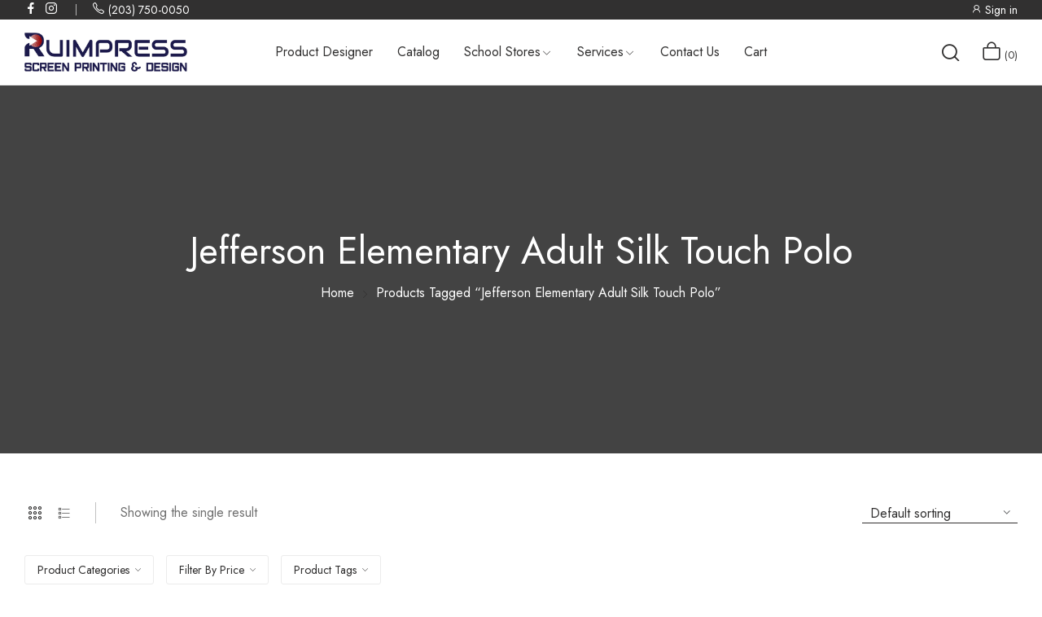

--- FILE ---
content_type: text/html; charset=UTF-8
request_url: https://www.ruimpress.net/product-tag/jefferson-elementary-adult-silk-touch-polo/
body_size: 20646
content:
<!doctype html><html lang="en-US"><head><meta charset="UTF-8"><meta name="viewport" content="width=device-width, initial-scale=1"><link rel="profile" href="https://gmpg.org/xfn/11"><title>Jefferson Elementary Adult Silk Touch Polo &#8211; ruimpress</title><link rel="stylesheet" id="siteground-optimizer-combined-css-2abf43778d001fc24481a062c11605fe" href="https://www.ruimpress.net/wp-content/uploads/siteground-optimizer-assets/siteground-optimizer-combined-css-2abf43778d001fc24481a062c11605fe.css" media="all" /><meta name='robots' content='max-image-preview:large' /> <style>img:is([sizes="auto" i], [sizes^="auto," i]) { contain-intrinsic-size: 3000px 1500px }</style><link rel='dns-prefetch' href='//www.ruimpress.net' /><link rel='dns-prefetch' href='//fonts.googleapis.com' /> <style id='wp-block-library-theme-inline-css'> .wp-block-audio :where(figcaption){color:#555;font-size:13px;text-align:center}.is-dark-theme .wp-block-audio :where(figcaption){color:#ffffffa6}.wp-block-audio{margin:0 0 1em}.wp-block-code{border:1px solid #ccc;border-radius:4px;font-family:Menlo,Consolas,monaco,monospace;padding:.8em 1em}.wp-block-embed :where(figcaption){color:#555;font-size:13px;text-align:center}.is-dark-theme .wp-block-embed :where(figcaption){color:#ffffffa6}.wp-block-embed{margin:0 0 1em}.blocks-gallery-caption{color:#555;font-size:13px;text-align:center}.is-dark-theme .blocks-gallery-caption{color:#ffffffa6}:root :where(.wp-block-image figcaption){color:#555;font-size:13px;text-align:center}.is-dark-theme :root :where(.wp-block-image figcaption){color:#ffffffa6}.wp-block-image{margin:0 0 1em}.wp-block-pullquote{border-bottom:4px solid;border-top:4px solid;color:currentColor;margin-bottom:1.75em}.wp-block-pullquote cite,.wp-block-pullquote footer,.wp-block-pullquote__citation{color:currentColor;font-size:.8125em;font-style:normal;text-transform:uppercase}.wp-block-quote{border-left:.25em solid;margin:0 0 1.75em;padding-left:1em}.wp-block-quote cite,.wp-block-quote footer{color:currentColor;font-size:.8125em;font-style:normal;position:relative}.wp-block-quote:where(.has-text-align-right){border-left:none;border-right:.25em solid;padding-left:0;padding-right:1em}.wp-block-quote:where(.has-text-align-center){border:none;padding-left:0}.wp-block-quote.is-large,.wp-block-quote.is-style-large,.wp-block-quote:where(.is-style-plain){border:none}.wp-block-search .wp-block-search__label{font-weight:700}.wp-block-search__button{border:1px solid #ccc;padding:.375em .625em}:where(.wp-block-group.has-background){padding:1.25em 2.375em}.wp-block-separator.has-css-opacity{opacity:.4}.wp-block-separator{border:none;border-bottom:2px solid;margin-left:auto;margin-right:auto}.wp-block-separator.has-alpha-channel-opacity{opacity:1}.wp-block-separator:not(.is-style-wide):not(.is-style-dots){width:100px}.wp-block-separator.has-background:not(.is-style-dots){border-bottom:none;height:1px}.wp-block-separator.has-background:not(.is-style-wide):not(.is-style-dots){height:2px}.wp-block-table{margin:0 0 1em}.wp-block-table td,.wp-block-table th{word-break:normal}.wp-block-table :where(figcaption){color:#555;font-size:13px;text-align:center}.is-dark-theme .wp-block-table :where(figcaption){color:#ffffffa6}.wp-block-video :where(figcaption){color:#555;font-size:13px;text-align:center}.is-dark-theme .wp-block-video :where(figcaption){color:#ffffffa6}.wp-block-video{margin:0 0 1em}:root :where(.wp-block-template-part.has-background){margin-bottom:0;margin-top:0;padding:1.25em 2.375em} </style> <style id='classic-theme-styles-inline-css'> /*! This file is auto-generated */
.wp-block-button__link{color:#fff;background-color:#32373c;border-radius:9999px;box-shadow:none;text-decoration:none;padding:calc(.667em + 2px) calc(1.333em + 2px);font-size:1.125em}.wp-block-file__button{background:#32373c;color:#fff;text-decoration:none} </style> <style id='global-styles-inline-css'> :root{--wp--preset--aspect-ratio--square: 1;--wp--preset--aspect-ratio--4-3: 4/3;--wp--preset--aspect-ratio--3-4: 3/4;--wp--preset--aspect-ratio--3-2: 3/2;--wp--preset--aspect-ratio--2-3: 2/3;--wp--preset--aspect-ratio--16-9: 16/9;--wp--preset--aspect-ratio--9-16: 9/16;--wp--preset--color--black: #000000;--wp--preset--color--cyan-bluish-gray: #abb8c3;--wp--preset--color--white: #ffffff;--wp--preset--color--pale-pink: #f78da7;--wp--preset--color--vivid-red: #cf2e2e;--wp--preset--color--luminous-vivid-orange: #ff6900;--wp--preset--color--luminous-vivid-amber: #fcb900;--wp--preset--color--light-green-cyan: #7bdcb5;--wp--preset--color--vivid-green-cyan: #00d084;--wp--preset--color--pale-cyan-blue: #8ed1fc;--wp--preset--color--vivid-cyan-blue: #0693e3;--wp--preset--color--vivid-purple: #9b51e0;--wp--preset--gradient--vivid-cyan-blue-to-vivid-purple: linear-gradient(135deg,rgba(6,147,227,1) 0%,rgb(155,81,224) 100%);--wp--preset--gradient--light-green-cyan-to-vivid-green-cyan: linear-gradient(135deg,rgb(122,220,180) 0%,rgb(0,208,130) 100%);--wp--preset--gradient--luminous-vivid-amber-to-luminous-vivid-orange: linear-gradient(135deg,rgba(252,185,0,1) 0%,rgba(255,105,0,1) 100%);--wp--preset--gradient--luminous-vivid-orange-to-vivid-red: linear-gradient(135deg,rgba(255,105,0,1) 0%,rgb(207,46,46) 100%);--wp--preset--gradient--very-light-gray-to-cyan-bluish-gray: linear-gradient(135deg,rgb(238,238,238) 0%,rgb(169,184,195) 100%);--wp--preset--gradient--cool-to-warm-spectrum: linear-gradient(135deg,rgb(74,234,220) 0%,rgb(151,120,209) 20%,rgb(207,42,186) 40%,rgb(238,44,130) 60%,rgb(251,105,98) 80%,rgb(254,248,76) 100%);--wp--preset--gradient--blush-light-purple: linear-gradient(135deg,rgb(255,206,236) 0%,rgb(152,150,240) 100%);--wp--preset--gradient--blush-bordeaux: linear-gradient(135deg,rgb(254,205,165) 0%,rgb(254,45,45) 50%,rgb(107,0,62) 100%);--wp--preset--gradient--luminous-dusk: linear-gradient(135deg,rgb(255,203,112) 0%,rgb(199,81,192) 50%,rgb(65,88,208) 100%);--wp--preset--gradient--pale-ocean: linear-gradient(135deg,rgb(255,245,203) 0%,rgb(182,227,212) 50%,rgb(51,167,181) 100%);--wp--preset--gradient--electric-grass: linear-gradient(135deg,rgb(202,248,128) 0%,rgb(113,206,126) 100%);--wp--preset--gradient--midnight: linear-gradient(135deg,rgb(2,3,129) 0%,rgb(40,116,252) 100%);--wp--preset--font-size--small: 13px;--wp--preset--font-size--medium: 20px;--wp--preset--font-size--large: 36px;--wp--preset--font-size--x-large: 42px;--wp--preset--spacing--20: 0.44rem;--wp--preset--spacing--30: 0.67rem;--wp--preset--spacing--40: 1rem;--wp--preset--spacing--50: 1.5rem;--wp--preset--spacing--60: 2.25rem;--wp--preset--spacing--70: 3.38rem;--wp--preset--spacing--80: 5.06rem;--wp--preset--shadow--natural: 6px 6px 9px rgba(0, 0, 0, 0.2);--wp--preset--shadow--deep: 12px 12px 50px rgba(0, 0, 0, 0.4);--wp--preset--shadow--sharp: 6px 6px 0px rgba(0, 0, 0, 0.2);--wp--preset--shadow--outlined: 6px 6px 0px -3px rgba(255, 255, 255, 1), 6px 6px rgba(0, 0, 0, 1);--wp--preset--shadow--crisp: 6px 6px 0px rgba(0, 0, 0, 1);}:where(.is-layout-flex){gap: 0.5em;}:where(.is-layout-grid){gap: 0.5em;}body .is-layout-flex{display: flex;}.is-layout-flex{flex-wrap: wrap;align-items: center;}.is-layout-flex > :is(*, div){margin: 0;}body .is-layout-grid{display: grid;}.is-layout-grid > :is(*, div){margin: 0;}:where(.wp-block-columns.is-layout-flex){gap: 2em;}:where(.wp-block-columns.is-layout-grid){gap: 2em;}:where(.wp-block-post-template.is-layout-flex){gap: 1.25em;}:where(.wp-block-post-template.is-layout-grid){gap: 1.25em;}.has-black-color{color: var(--wp--preset--color--black) !important;}.has-cyan-bluish-gray-color{color: var(--wp--preset--color--cyan-bluish-gray) !important;}.has-white-color{color: var(--wp--preset--color--white) !important;}.has-pale-pink-color{color: var(--wp--preset--color--pale-pink) !important;}.has-vivid-red-color{color: var(--wp--preset--color--vivid-red) !important;}.has-luminous-vivid-orange-color{color: var(--wp--preset--color--luminous-vivid-orange) !important;}.has-luminous-vivid-amber-color{color: var(--wp--preset--color--luminous-vivid-amber) !important;}.has-light-green-cyan-color{color: var(--wp--preset--color--light-green-cyan) !important;}.has-vivid-green-cyan-color{color: var(--wp--preset--color--vivid-green-cyan) !important;}.has-pale-cyan-blue-color{color: var(--wp--preset--color--pale-cyan-blue) !important;}.has-vivid-cyan-blue-color{color: var(--wp--preset--color--vivid-cyan-blue) !important;}.has-vivid-purple-color{color: var(--wp--preset--color--vivid-purple) !important;}.has-black-background-color{background-color: var(--wp--preset--color--black) !important;}.has-cyan-bluish-gray-background-color{background-color: var(--wp--preset--color--cyan-bluish-gray) !important;}.has-white-background-color{background-color: var(--wp--preset--color--white) !important;}.has-pale-pink-background-color{background-color: var(--wp--preset--color--pale-pink) !important;}.has-vivid-red-background-color{background-color: var(--wp--preset--color--vivid-red) !important;}.has-luminous-vivid-orange-background-color{background-color: var(--wp--preset--color--luminous-vivid-orange) !important;}.has-luminous-vivid-amber-background-color{background-color: var(--wp--preset--color--luminous-vivid-amber) !important;}.has-light-green-cyan-background-color{background-color: var(--wp--preset--color--light-green-cyan) !important;}.has-vivid-green-cyan-background-color{background-color: var(--wp--preset--color--vivid-green-cyan) !important;}.has-pale-cyan-blue-background-color{background-color: var(--wp--preset--color--pale-cyan-blue) !important;}.has-vivid-cyan-blue-background-color{background-color: var(--wp--preset--color--vivid-cyan-blue) !important;}.has-vivid-purple-background-color{background-color: var(--wp--preset--color--vivid-purple) !important;}.has-black-border-color{border-color: var(--wp--preset--color--black) !important;}.has-cyan-bluish-gray-border-color{border-color: var(--wp--preset--color--cyan-bluish-gray) !important;}.has-white-border-color{border-color: var(--wp--preset--color--white) !important;}.has-pale-pink-border-color{border-color: var(--wp--preset--color--pale-pink) !important;}.has-vivid-red-border-color{border-color: var(--wp--preset--color--vivid-red) !important;}.has-luminous-vivid-orange-border-color{border-color: var(--wp--preset--color--luminous-vivid-orange) !important;}.has-luminous-vivid-amber-border-color{border-color: var(--wp--preset--color--luminous-vivid-amber) !important;}.has-light-green-cyan-border-color{border-color: var(--wp--preset--color--light-green-cyan) !important;}.has-vivid-green-cyan-border-color{border-color: var(--wp--preset--color--vivid-green-cyan) !important;}.has-pale-cyan-blue-border-color{border-color: var(--wp--preset--color--pale-cyan-blue) !important;}.has-vivid-cyan-blue-border-color{border-color: var(--wp--preset--color--vivid-cyan-blue) !important;}.has-vivid-purple-border-color{border-color: var(--wp--preset--color--vivid-purple) !important;}.has-vivid-cyan-blue-to-vivid-purple-gradient-background{background: var(--wp--preset--gradient--vivid-cyan-blue-to-vivid-purple) !important;}.has-light-green-cyan-to-vivid-green-cyan-gradient-background{background: var(--wp--preset--gradient--light-green-cyan-to-vivid-green-cyan) !important;}.has-luminous-vivid-amber-to-luminous-vivid-orange-gradient-background{background: var(--wp--preset--gradient--luminous-vivid-amber-to-luminous-vivid-orange) !important;}.has-luminous-vivid-orange-to-vivid-red-gradient-background{background: var(--wp--preset--gradient--luminous-vivid-orange-to-vivid-red) !important;}.has-very-light-gray-to-cyan-bluish-gray-gradient-background{background: var(--wp--preset--gradient--very-light-gray-to-cyan-bluish-gray) !important;}.has-cool-to-warm-spectrum-gradient-background{background: var(--wp--preset--gradient--cool-to-warm-spectrum) !important;}.has-blush-light-purple-gradient-background{background: var(--wp--preset--gradient--blush-light-purple) !important;}.has-blush-bordeaux-gradient-background{background: var(--wp--preset--gradient--blush-bordeaux) !important;}.has-luminous-dusk-gradient-background{background: var(--wp--preset--gradient--luminous-dusk) !important;}.has-pale-ocean-gradient-background{background: var(--wp--preset--gradient--pale-ocean) !important;}.has-electric-grass-gradient-background{background: var(--wp--preset--gradient--electric-grass) !important;}.has-midnight-gradient-background{background: var(--wp--preset--gradient--midnight) !important;}.has-small-font-size{font-size: var(--wp--preset--font-size--small) !important;}.has-medium-font-size{font-size: var(--wp--preset--font-size--medium) !important;}.has-large-font-size{font-size: var(--wp--preset--font-size--large) !important;}.has-x-large-font-size{font-size: var(--wp--preset--font-size--x-large) !important;}
:where(.wp-block-post-template.is-layout-flex){gap: 1.25em;}:where(.wp-block-post-template.is-layout-grid){gap: 1.25em;}
:where(.wp-block-columns.is-layout-flex){gap: 2em;}:where(.wp-block-columns.is-layout-grid){gap: 2em;}
:root :where(.wp-block-pullquote){font-size: 1.5em;line-height: 1.6;} </style><link rel='stylesheet' id='woocommerce-smallscreen-css' href='https://www.ruimpress.net/wp-content/plugins/woocommerce/assets/css/woocommerce-smallscreen.min.css?ver=10.3.7' media='only screen and (max-width: 768px)' /> <style id='woocommerce-inline-inline-css'> .woocommerce form .form-row .required { visibility: visible; } </style> <style id='vi-wpvs-frontend-style-inline-css'> .vi-wpvs-variation-wrap.vi-wpvs-variation-wrap-vi_wpvs_button_design .vi-wpvs-option-wrap{transition: all 30ms ease-in-out;}.vi-wpvs-variation-wrap.vi-wpvs-variation-wrap-vi_wpvs_button_design .vi-wpvs-variation-button-select,.vi-wpvs-variation-wrap.vi-wpvs-variation-wrap-vi_wpvs_button_design .vi-wpvs-option-wrap{height:60px;width:60px;padding:10px 10px;font-size:13px;}.vi-wpvs-variation-wrap.vi-wpvs-variation-wrap-vi_wpvs_button_design .vi-wpvs-option-wrap .vi-wpvs-option:not(.vi-wpvs-option-select){border-radius: inherit;}.vi-wpvs-variation-wrap.vi-wpvs-variation-wrap-image.vi-wpvs-variation-wrap-vi_wpvs_button_design .vi-wpvs-option-wrap.vi-wpvs-option-wrap-default .vi-wpvs-option,.vi-wpvs-variation-wrap.vi-wpvs-variation-wrap-variation_img.vi-wpvs-variation-wrap-vi_wpvs_button_design .vi-wpvs-option-wrap.vi-wpvs-option-wrap-default .vi-wpvs-option,.vi-wpvs-variation-wrap.vi-wpvs-variation-wrap-color.vi-wpvs-variation-wrap-vi_wpvs_button_design .vi-wpvs-option-wrap.vi-wpvs-option-wrap-default .vi-wpvs-option{width: 58px;height:58px;}.vi-wpvs-variation-wrap.vi-wpvs-variation-wrap-image.vi-wpvs-variation-wrap-vi_wpvs_button_design .vi-wpvs-option-wrap.vi-wpvs-option-wrap-hover .vi-wpvs-option,.vi-wpvs-variation-wrap.vi-wpvs-variation-wrap-variation_img.vi-wpvs-variation-wrap-vi_wpvs_button_design .vi-wpvs-option-wrap.vi-wpvs-option-wrap-hover .vi-wpvs-option,.vi-wpvs-variation-wrap.vi-wpvs-variation-wrap-color.vi-wpvs-variation-wrap-vi_wpvs_button_design .vi-wpvs-option-wrap.vi-wpvs-option-wrap-hover .vi-wpvs-option{width: 58px;height:58px;}.vi-wpvs-variation-wrap.vi-wpvs-variation-wrap-image.vi-wpvs-variation-wrap-vi_wpvs_button_design .vi-wpvs-option-wrap.vi-wpvs-option-wrap-selected .vi-wpvs-option,.vi-wpvs-variation-wrap.vi-wpvs-variation-wrap-variation_img.vi-wpvs-variation-wrap-vi_wpvs_button_design .vi-wpvs-option-wrap.vi-wpvs-option-wrap-selected .vi-wpvs-option,.vi-wpvs-variation-wrap.vi-wpvs-variation-wrap-color.vi-wpvs-variation-wrap-vi_wpvs_button_design .vi-wpvs-option-wrap.vi-wpvs-option-wrap-selected .vi-wpvs-option{width: 58px;height:58px;}.vi-wpvs-variation-wrap.vi-wpvs-variation-wrap-vi_wpvs_button_design .vi-wpvs-option-wrap.vi-wpvs-option-wrap-selected{box-shadow:  0 0 0 1px rgba(33, 33, 33, 1) inset;}.vi-wpvs-variation-wrap.vi-wpvs-variation-wrap-vi_wpvs_button_design .vi-wpvs-variation-wrap-select-wrap .vi-wpvs-option-wrap.vi-wpvs-option-wrap-selected{box-shadow:  0 0 0 1px rgba(33, 33, 33, 1)inset;}.vi-wpvs-variation-wrap.vi-wpvs-variation-wrap-vi_wpvs_button_design .vi-wpvs-option-wrap.vi-wpvs-option-wrap-selected{color:rgba(255, 255, 255, 1);background:rgba(33, 33, 33, 1);}.vi-wpvs-variation-wrap.vi-wpvs-variation-wrap-vi_wpvs_button_design .vi-wpvs-option-wrap.vi-wpvs-option-wrap-selected .vi-wpvs-option{color:rgba(255, 255, 255, 1);}.vi-wpvs-variation-wrap.vi-wpvs-variation-wrap-vi_wpvs_button_design .vi-wpvs-option-wrap.vi-wpvs-option-wrap-hover{box-shadow:  0 0 0 1px rgba(33, 33, 33, 1) inset;}.vi-wpvs-variation-wrap.vi-wpvs-variation-wrap-vi_wpvs_button_design .vi-wpvs-variation-wrap-select-wrap .vi-wpvs-option-wrap.vi-wpvs-option-wrap-hover{box-shadow:  0 0 0 1px rgba(33, 33, 33, 1) inset;}.vi-wpvs-variation-wrap.vi-wpvs-variation-wrap-vi_wpvs_button_design .vi-wpvs-option-wrap.vi-wpvs-option-wrap-hover{color:rgba(255, 255, 255, 1);background:rgba(33, 33, 33, 1);}.vi-wpvs-variation-wrap.vi-wpvs-variation-wrap-vi_wpvs_button_design .vi-wpvs-option-wrap.vi-wpvs-option-wrap-hover .vi-wpvs-option{color:rgba(255, 255, 255, 1);}.vi-wpvs-variation-wrap.vi-wpvs-variation-wrap-vi_wpvs_button_design .vi-wpvs-option-wrap.vi-wpvs-option-wrap-default{box-shadow:  0 0 0 1px #cccccc inset;}.vi-wpvs-variation-wrap.vi-wpvs-variation-wrap-vi_wpvs_button_design .vi-wpvs-variation-wrap-select-wrap .vi-wpvs-option-wrap.vi-wpvs-option-wrap-default{box-shadow:  0 0 0 1px #cccccc ;}.vi-wpvs-variation-wrap.vi-wpvs-variation-wrap-vi_wpvs_button_design .vi-wpvs-option-wrap.vi-wpvs-option-wrap-default{color:rgba(0, 0, 0, 1);background:#ffffff;}.vi-wpvs-variation-wrap.vi-wpvs-variation-wrap-vi_wpvs_button_design .vi-wpvs-option-wrap.vi-wpvs-option-wrap-default .vi-wpvs-option{color:rgba(0, 0, 0, 1);}.vi-wpvs-variation-wrap-wrap[data-swatch_type="image"] .vi-wpvs-variation-wrap-show-attribute-value.vi-wpvs-variation-wrap.vi-wpvs-variation-wrap-vi_wpvs_button_design .vi-wpvs-option-wrap:after,.vi-wpvs-variation-wrap-wrap[data-swatch_type="variation_img"] .vi-wpvs-variation-wrap-show-attribute-value.vi-wpvs-variation-wrap.vi-wpvs-variation-wrap-vi_wpvs_button_design .vi-wpvs-option-wrap:after,.vi-wpvs-variation-wrap-wrap[data-swatch_type="color"] .vi-wpvs-variation-wrap-show-attribute-value.vi-wpvs-variation-wrap.vi-wpvs-variation-wrap-vi_wpvs_button_design .vi-wpvs-option-wrap:after{font-size:1em;bottom:1px;}.vi-wpvs-variation-wrap.vi-wpvs-variation-wrap-vi_wpvs_button_design .vi-wpvs-option-wrap.vi-wpvs-option-wrap-out-of-stock,
.vi-wpvs-variation-wrap.vi-wpvs-variation-wrap-vi_wpvs_button_design .vi-wpvs-option-wrap.vi-wpvs-option-wrap-out-of-stock-attribute,
.vi-wpvs-variation-wrap.vi-wpvs-variation-wrap-vi_wpvs_button_design .vi-wpvs-option-wrap.vi-wpvs-option-wrap-disable{z-index:1}.vi-wpvs-variation-wrap.vi-wpvs-variation-wrap-vi_wpvs_button_design .vi-wpvs-option-wrap .vi-wpvs-option-tooltip{min-width: 100px;height: auto;padding: 5px 8px;}.vi-wpvs-variation-wrap.vi-wpvs-variation-wrap-vi_wpvs_button_design .vi-wpvs-option-wrap .vi-wpvs-option-tooltip{font-size:14px;border-radius:3px;}.vi-wpvs-variation-wrap.vi-wpvs-variation-wrap-vi_wpvs_button_design .vi-wpvs-option-wrap .vi-wpvs-option-tooltip,.vi-wpvs-variation-wrap.vi-wpvs-variation-wrap-vi_wpvs_button_design .vi-wpvs-option-wrap .vi-wpvs-option-tooltip span{color:#222222 !important;background:#ffffff !important;}.vi-wpvs-variation-wrap.vi-wpvs-variation-wrap-vi_wpvs_button_design .vi-wpvs-option-wrap .vi-wpvs-option-tooltip::after{border-width: 5px;border-style: solid;margin-left: -5px;margin-top: -1px;border-color: #ffffff transparent transparent transparent;}.vi-wpvs-variation-wrap.vi-wpvs-variation-wrap-vi_wpvs_button_design .vi-wpvs-option-wrap .vi-wpvs-option-tooltip{border: 1px solid #cccccc;}.vi-wpvs-variation-wrap.vi-wpvs-variation-wrap-vi_wpvs_button_design .vi-wpvs-option-wrap .vi-wpvs-option-tooltip::before{border-width: 6px;border-style: solid;margin-left: -6px;border-color: #cccccc transparent transparent transparent;}.vi-wpvs-variation-wrap-loop.vi-wpvs-variation-wrap.vi-wpvs-variation-wrap-vi_wpvs_button_design .vi-wpvs-variation-button-select,.vi-wpvs-variation-wrap-loop.vi-wpvs-variation-wrap.vi-wpvs-variation-wrap-vi_wpvs_button_design .vi-wpvs-option-wrap{height:48px;width:48px;font-size:10px;}.vi-wpvs-variation-wrap-loop.vi-wpvs-variation-wrap-slider.vi-wpvs-variation-wrap.vi-wpvs-variation-wrap-vi_wpvs_button_design .vi-wpvs-option-wrap{height:48px !important;width:48px !important;}.vi-wpvs-variation-wrap-loop.vi-wpvs-variation-wrap.vi-wpvs-variation-wrap-image.vi-wpvs-variation-wrap-vi_wpvs_button_design .vi-wpvs-option-wrap.vi-wpvs-option-wrap-default .vi-wpvs-option,.vi-wpvs-variation-wrap-loop.vi-wpvs-variation-wrap.vi-wpvs-variation-wrap-variation_img.vi-wpvs-variation-wrap-vi_wpvs_button_design .vi-wpvs-option-wrap.vi-wpvs-option-wrap-default .vi-wpvs-option,.vi-wpvs-variation-wrap-loop.vi-wpvs-variation-wrap.vi-wpvs-variation-wrap-color.vi-wpvs-variation-wrap-vi_wpvs_button_design .vi-wpvs-option-wrap.vi-wpvs-option-wrap-default .vi-wpvs-option{width: 46px;height:46px;}.vi-wpvs-variation-wrap-loop.vi-wpvs-variation-wrap.vi-wpvs-variation-wrap-image.vi-wpvs-variation-wrap-vi_wpvs_button_design .vi-wpvs-option-wrap.vi-wpvs-option-wrap-hover .vi-wpvs-option,.vi-wpvs-variation-wrap-loop.vi-wpvs-variation-wrap.vi-wpvs-variation-wrap-variation_img.vi-wpvs-variation-wrap-vi_wpvs_button_design .vi-wpvs-option-wrap.vi-wpvs-option-wrap-hover .vi-wpvs-option,.vi-wpvs-variation-wrap-loop.vi-wpvs-variation-wrap.vi-wpvs-variation-wrap-color.vi-wpvs-variation-wrap-vi_wpvs_button_design .vi-wpvs-option-wrap.vi-wpvs-option-wrap-hover .vi-wpvs-option{width: 46px;height:46px;}.vi-wpvs-variation-wrap-loop.vi-wpvs-variation-wrap.vi-wpvs-variation-wrap-image.vi-wpvs-variation-wrap-vi_wpvs_button_design .vi-wpvs-option-wrap.vi-wpvs-option-wrap-selected .vi-wpvs-option,.vi-wpvs-variation-wrap-loop.vi-wpvs-variation-wrap.vi-wpvs-variation-wrap-variation_img.vi-wpvs-variation-wrap-vi_wpvs_button_design .vi-wpvs-option-wrap.vi-wpvs-option-wrap-selected .vi-wpvs-option,.vi-wpvs-variation-wrap-loop.vi-wpvs-variation-wrap.vi-wpvs-variation-wrap-color.vi-wpvs-variation-wrap-vi_wpvs_button_design .vi-wpvs-option-wrap.vi-wpvs-option-wrap-selected .vi-wpvs-option{width: 46px;height:46px;}@media screen and (max-width:600px){.vi-wpvs-variation-wrap.vi-wpvs-variation-wrap-vi_wpvs_button_design .vi-wpvs-variation-button-select,.vi-wpvs-variation-wrap.vi-wpvs-variation-wrap-vi_wpvs_button_design .vi-wpvs-option-wrap{width:30px;height:30px;font-size:6px;}.vi-wpvs-variation-wrap.vi-wpvs-variation-wrap-image.vi-wpvs-variation-wrap-vi_wpvs_button_design .vi-wpvs-option-wrap.vi-wpvs-option-wrap-default .vi-wpvs-option,.vi-wpvs-variation-wrap.vi-wpvs-variation-wrap-variation_img.vi-wpvs-variation-wrap-vi_wpvs_button_design .vi-wpvs-option-wrap.vi-wpvs-option-wrap-default .vi-wpvs-option,.vi-wpvs-variation-wrap.vi-wpvs-variation-wrap-color.vi-wpvs-variation-wrap-vi_wpvs_button_design .vi-wpvs-option-wrap.vi-wpvs-option-wrap-default .vi-wpvs-option{width: 28px;height:28px;}.vi-wpvs-variation-wrap.vi-wpvs-variation-wrap-image.vi-wpvs-variation-wrap-vi_wpvs_button_design .vi-wpvs-option-wrap.vi-wpvs-option-wrap-hover .vi-wpvs-option,.vi-wpvs-variation-wrap.vi-wpvs-variation-wrap-variation_img.vi-wpvs-variation-wrap-vi_wpvs_button_design .vi-wpvs-option-wrap.vi-wpvs-option-wrap-hover .vi-wpvs-option,.vi-wpvs-variation-wrap.vi-wpvs-variation-wrap-color.vi-wpvs-variation-wrap-vi_wpvs_button_design .vi-wpvs-option-wrap.vi-wpvs-option-wrap-hover .vi-wpvs-option{width: 28px;height:28px;}.vi-wpvs-variation-wrap.vi-wpvs-variation-wrap-image.vi-wpvs-variation-wrap-vi_wpvs_button_design .vi-wpvs-option-wrap.vi-wpvs-option-wrap-selected .vi-wpvs-option,.vi-wpvs-variation-wrap.vi-wpvs-variation-wrap-variation_img.vi-wpvs-variation-wrap-vi_wpvs_button_design .vi-wpvs-option-wrap.vi-wpvs-option-wrap-selected .vi-wpvs-option,.vi-wpvs-variation-wrap.vi-wpvs-variation-wrap-color.vi-wpvs-variation-wrap-vi_wpvs_button_design .vi-wpvs-option-wrap.vi-wpvs-option-wrap-selected .vi-wpvs-option{width: 28px;height:28px;}}.vi-wpvs-variation-wrap.vi-wpvs-variation-wrap-vi_wpvs_color_design .vi-wpvs-option-wrap{transition: all 30ms ease-in-out;}.vi-wpvs-variation-wrap.vi-wpvs-variation-wrap-vi_wpvs_color_design .vi-wpvs-variation-button-select,.vi-wpvs-variation-wrap.vi-wpvs-variation-wrap-vi_wpvs_color_design .vi-wpvs-option-wrap{height:60px;width:80px;padding:2px;font-size:13px;border-radius:20px;}.vi-wpvs-variation-wrap.vi-wpvs-variation-wrap-vi_wpvs_color_design .vi-wpvs-option-wrap .vi-wpvs-option:not(.vi-wpvs-option-select){border-radius: inherit;}.vi-wpvs-variation-wrap.vi-wpvs-variation-wrap-image.vi-wpvs-variation-wrap-vi_wpvs_color_design .vi-wpvs-option-wrap.vi-wpvs-option-wrap-hover .vi-wpvs-option,.vi-wpvs-variation-wrap.vi-wpvs-variation-wrap-variation_img.vi-wpvs-variation-wrap-vi_wpvs_color_design .vi-wpvs-option-wrap.vi-wpvs-option-wrap-hover .vi-wpvs-option,.vi-wpvs-variation-wrap.vi-wpvs-variation-wrap-color.vi-wpvs-variation-wrap-vi_wpvs_color_design .vi-wpvs-option-wrap.vi-wpvs-option-wrap-hover .vi-wpvs-option{width: 78px;height:58px;}.vi-wpvs-variation-wrap.vi-wpvs-variation-wrap-image.vi-wpvs-variation-wrap-vi_wpvs_color_design .vi-wpvs-option-wrap.vi-wpvs-option-wrap-selected .vi-wpvs-option,.vi-wpvs-variation-wrap.vi-wpvs-variation-wrap-variation_img.vi-wpvs-variation-wrap-vi_wpvs_color_design .vi-wpvs-option-wrap.vi-wpvs-option-wrap-selected .vi-wpvs-option,.vi-wpvs-variation-wrap.vi-wpvs-variation-wrap-color.vi-wpvs-variation-wrap-vi_wpvs_color_design .vi-wpvs-option-wrap.vi-wpvs-option-wrap-selected .vi-wpvs-option{width: 78px;height:58px;}.vi-wpvs-variation-wrap.vi-wpvs-variation-wrap-vi_wpvs_color_design .vi-wpvs-option-wrap.vi-wpvs-option-wrap-selected{box-shadow:  0 0 0 1px rgba(0, 0, 0, 1) inset;}.vi-wpvs-variation-wrap.vi-wpvs-variation-wrap-vi_wpvs_color_design .vi-wpvs-variation-wrap-select-wrap .vi-wpvs-option-wrap.vi-wpvs-option-wrap-selected{box-shadow:  0 0 0 1px rgba(0, 0, 0, 1)inset;}.vi-wpvs-variation-wrap.vi-wpvs-variation-wrap-vi_wpvs_color_design .vi-wpvs-option-wrap.vi-wpvs-option-wrap-selected{background:rgba(255, 255, 255, 0);border-radius:20px;}.vi-wpvs-variation-wrap.vi-wpvs-variation-wrap-vi_wpvs_color_design .vi-wpvs-option-wrap.vi-wpvs-option-wrap-hover{box-shadow:  0 0 0 1px rgba(0, 0, 0, 1) inset;}.vi-wpvs-variation-wrap.vi-wpvs-variation-wrap-vi_wpvs_color_design .vi-wpvs-variation-wrap-select-wrap .vi-wpvs-option-wrap.vi-wpvs-option-wrap-hover{box-shadow:  0 0 0 1px rgba(0, 0, 0, 1) inset;}.vi-wpvs-variation-wrap.vi-wpvs-variation-wrap-vi_wpvs_color_design .vi-wpvs-option-wrap.vi-wpvs-option-wrap-hover{background:rgba(0, 0, 0, 0);border-radius:20px;}.vi-wpvs-variation-wrap.vi-wpvs-variation-wrap-vi_wpvs_color_design .vi-wpvs-option-wrap.vi-wpvs-option-wrap-default{box-shadow:  0px 4px 2px -2px rgba(238, 238, 238, 1);}.vi-wpvs-variation-wrap.vi-wpvs-variation-wrap-vi_wpvs_color_design .vi-wpvs-variation-wrap-select-wrap .vi-wpvs-option-wrap.vi-wpvs-option-wrap-default{box-shadow:  0px 4px 2px -2px rgba(238, 238, 238, 1);}.vi-wpvs-variation-wrap.vi-wpvs-variation-wrap-vi_wpvs_color_design .vi-wpvs-option-wrap.vi-wpvs-option-wrap-default{background:rgba(0, 0, 0, 0);border-radius:20px;}.vi-wpvs-variation-wrap-wrap[data-swatch_type="image"] .vi-wpvs-variation-wrap-show-attribute-value.vi-wpvs-variation-wrap.vi-wpvs-variation-wrap-vi_wpvs_color_design .vi-wpvs-option-wrap:after,.vi-wpvs-variation-wrap-wrap[data-swatch_type="variation_img"] .vi-wpvs-variation-wrap-show-attribute-value.vi-wpvs-variation-wrap.vi-wpvs-variation-wrap-vi_wpvs_color_design .vi-wpvs-option-wrap:after,.vi-wpvs-variation-wrap-wrap[data-swatch_type="color"] .vi-wpvs-variation-wrap-show-attribute-value.vi-wpvs-variation-wrap.vi-wpvs-variation-wrap-vi_wpvs_color_design .vi-wpvs-option-wrap:after{font-size:1em;bottom:1px;}.vi-wpvs-variation-wrap.vi-wpvs-variation-wrap-vi_wpvs_color_design .vi-wpvs-option-wrap .vi-wpvs-option-tooltip{display: none;}.vi-wpvs-variation-wrap-loop.vi-wpvs-variation-wrap.vi-wpvs-variation-wrap-vi_wpvs_color_design .vi-wpvs-variation-button-select,.vi-wpvs-variation-wrap-loop.vi-wpvs-variation-wrap.vi-wpvs-variation-wrap-vi_wpvs_color_design .vi-wpvs-option-wrap{height:51px;width:68px;font-size:11px;}.vi-wpvs-variation-wrap-loop.vi-wpvs-variation-wrap-slider.vi-wpvs-variation-wrap.vi-wpvs-variation-wrap-vi_wpvs_color_design .vi-wpvs-option-wrap{height:51px !important;width:68px !important;}.vi-wpvs-variation-wrap-loop.vi-wpvs-variation-wrap.vi-wpvs-variation-wrap-image.vi-wpvs-variation-wrap-vi_wpvs_color_design .vi-wpvs-option-wrap.vi-wpvs-option-wrap-hover .vi-wpvs-option,.vi-wpvs-variation-wrap-loop.vi-wpvs-variation-wrap.vi-wpvs-variation-wrap-variation_img.vi-wpvs-variation-wrap-vi_wpvs_color_design .vi-wpvs-option-wrap.vi-wpvs-option-wrap-hover .vi-wpvs-option,.vi-wpvs-variation-wrap-loop.vi-wpvs-variation-wrap.vi-wpvs-variation-wrap-color.vi-wpvs-variation-wrap-vi_wpvs_color_design .vi-wpvs-option-wrap.vi-wpvs-option-wrap-hover .vi-wpvs-option{width: 66px;height:49px;}.vi-wpvs-variation-wrap-loop.vi-wpvs-variation-wrap.vi-wpvs-variation-wrap-image.vi-wpvs-variation-wrap-vi_wpvs_color_design .vi-wpvs-option-wrap.vi-wpvs-option-wrap-selected .vi-wpvs-option,.vi-wpvs-variation-wrap-loop.vi-wpvs-variation-wrap.vi-wpvs-variation-wrap-variation_img.vi-wpvs-variation-wrap-vi_wpvs_color_design .vi-wpvs-option-wrap.vi-wpvs-option-wrap-selected .vi-wpvs-option,.vi-wpvs-variation-wrap-loop.vi-wpvs-variation-wrap.vi-wpvs-variation-wrap-color.vi-wpvs-variation-wrap-vi_wpvs_color_design .vi-wpvs-option-wrap.vi-wpvs-option-wrap-selected .vi-wpvs-option{width: 66px;height:49px;}.vi-wpvs-variation-wrap-loop.vi-wpvs-variation-wrap.vi-wpvs-variation-wrap-vi_wpvs_color_design .vi-wpvs-option-wrap.vi-wpvs-option-wrap-selected{border-radius:17px;}.vi-wpvs-variation-wrap-loop.vi-wpvs-variation-wrap.vi-wpvs-variation-wrap-vi_wpvs_color_design .vi-wpvs-option-wrap.vi-wpvs-option-wrap-hover{border-radius:17px;}.vi-wpvs-variation-wrap-loop.vi-wpvs-variation-wrap.vi-wpvs-variation-wrap-vi_wpvs_color_design .vi-wpvs-option-wrap.vi-wpvs-option-wrap-default{border-radius:17px;}@media screen and (max-width:600px){.vi-wpvs-variation-wrap.vi-wpvs-variation-wrap-vi_wpvs_color_design .vi-wpvs-variation-button-select,.vi-wpvs-variation-wrap.vi-wpvs-variation-wrap-vi_wpvs_color_design .vi-wpvs-option-wrap{width:68px;height:51px;font-size:11px;}.vi-wpvs-variation-wrap.vi-wpvs-variation-wrap-image.vi-wpvs-variation-wrap-vi_wpvs_color_design .vi-wpvs-option-wrap.vi-wpvs-option-wrap-hover .vi-wpvs-option,.vi-wpvs-variation-wrap.vi-wpvs-variation-wrap-variation_img.vi-wpvs-variation-wrap-vi_wpvs_color_design .vi-wpvs-option-wrap.vi-wpvs-option-wrap-hover .vi-wpvs-option,.vi-wpvs-variation-wrap.vi-wpvs-variation-wrap-color.vi-wpvs-variation-wrap-vi_wpvs_color_design .vi-wpvs-option-wrap.vi-wpvs-option-wrap-hover .vi-wpvs-option{width: 66px;height:49px;}.vi-wpvs-variation-wrap.vi-wpvs-variation-wrap-image.vi-wpvs-variation-wrap-vi_wpvs_color_design .vi-wpvs-option-wrap.vi-wpvs-option-wrap-selected .vi-wpvs-option,.vi-wpvs-variation-wrap.vi-wpvs-variation-wrap-variation_img.vi-wpvs-variation-wrap-vi_wpvs_color_design .vi-wpvs-option-wrap.vi-wpvs-option-wrap-selected .vi-wpvs-option,.vi-wpvs-variation-wrap.vi-wpvs-variation-wrap-color.vi-wpvs-variation-wrap-vi_wpvs_color_design .vi-wpvs-option-wrap.vi-wpvs-option-wrap-selected .vi-wpvs-option{width: 66px;height:49px;}.vi-wpvs-variation-wrap.vi-wpvs-variation-wrap-vi_wpvs_color_design .vi-wpvs-option-wrap.vi-wpvs-option-wrap-selected{border-radius:17px;}.vi-wpvs-variation-wrap.vi-wpvs-variation-wrap-vi_wpvs_color_design .vi-wpvs-option-wrap.vi-wpvs-option-wrap-hover{border-radius:17px;}.vi-wpvs-variation-wrap.vi-wpvs-variation-wrap-vi_wpvs_color_design .vi-wpvs-option-wrap.vi-wpvs-option-wrap-default{border-radius:17px;}}.vi-wpvs-variation-wrap.vi-wpvs-variation-wrap-vi_wpvs_image_design .vi-wpvs-option-wrap{transition: all 30ms ease-in-out;}.vi-wpvs-variation-wrap.vi-wpvs-variation-wrap-vi_wpvs_image_design .vi-wpvs-variation-button-select,.vi-wpvs-variation-wrap.vi-wpvs-variation-wrap-vi_wpvs_image_design .vi-wpvs-option-wrap{height:50px;width:50px;padding:4px;font-size:13px;}.vi-wpvs-variation-wrap.vi-wpvs-variation-wrap-vi_wpvs_image_design .vi-wpvs-option-wrap .vi-wpvs-option:not(.vi-wpvs-option-select){border-radius: inherit;}.vi-wpvs-variation-wrap.vi-wpvs-variation-wrap-image.vi-wpvs-variation-wrap-vi_wpvs_image_design .vi-wpvs-option-wrap.vi-wpvs-option-wrap-default .vi-wpvs-option,.vi-wpvs-variation-wrap.vi-wpvs-variation-wrap-variation_img.vi-wpvs-variation-wrap-vi_wpvs_image_design .vi-wpvs-option-wrap.vi-wpvs-option-wrap-default .vi-wpvs-option,.vi-wpvs-variation-wrap.vi-wpvs-variation-wrap-color.vi-wpvs-variation-wrap-vi_wpvs_image_design .vi-wpvs-option-wrap.vi-wpvs-option-wrap-default .vi-wpvs-option{width: 48px;height:48px;}.vi-wpvs-variation-wrap.vi-wpvs-variation-wrap-image.vi-wpvs-variation-wrap-vi_wpvs_image_design .vi-wpvs-option-wrap.vi-wpvs-option-wrap-hover .vi-wpvs-option,.vi-wpvs-variation-wrap.vi-wpvs-variation-wrap-variation_img.vi-wpvs-variation-wrap-vi_wpvs_image_design .vi-wpvs-option-wrap.vi-wpvs-option-wrap-hover .vi-wpvs-option,.vi-wpvs-variation-wrap.vi-wpvs-variation-wrap-color.vi-wpvs-variation-wrap-vi_wpvs_image_design .vi-wpvs-option-wrap.vi-wpvs-option-wrap-hover .vi-wpvs-option{width: 48px;height:48px;}.vi-wpvs-variation-wrap.vi-wpvs-variation-wrap-image.vi-wpvs-variation-wrap-vi_wpvs_image_design .vi-wpvs-option-wrap.vi-wpvs-option-wrap-selected .vi-wpvs-option,.vi-wpvs-variation-wrap.vi-wpvs-variation-wrap-variation_img.vi-wpvs-variation-wrap-vi_wpvs_image_design .vi-wpvs-option-wrap.vi-wpvs-option-wrap-selected .vi-wpvs-option,.vi-wpvs-variation-wrap.vi-wpvs-variation-wrap-color.vi-wpvs-variation-wrap-vi_wpvs_image_design .vi-wpvs-option-wrap.vi-wpvs-option-wrap-selected .vi-wpvs-option{width: 48px;height:48px;}.vi-wpvs-variation-wrap.vi-wpvs-variation-wrap-vi_wpvs_image_design .vi-wpvs-option-wrap.vi-wpvs-option-wrap-selected{box-shadow:  0 0 0 1px rgba(33, 33, 33, 1) inset;}.vi-wpvs-variation-wrap.vi-wpvs-variation-wrap-vi_wpvs_image_design .vi-wpvs-variation-wrap-select-wrap .vi-wpvs-option-wrap.vi-wpvs-option-wrap-selected{box-shadow:  0 0 0 1px rgba(33, 33, 33, 1)inset;}.vi-wpvs-variation-wrap.vi-wpvs-variation-wrap-vi_wpvs_image_design .vi-wpvs-option-wrap.vi-wpvs-option-wrap-hover{box-shadow:  0 0 0 1px rgba(33, 33, 33, 1) inset;}.vi-wpvs-variation-wrap.vi-wpvs-variation-wrap-vi_wpvs_image_design .vi-wpvs-variation-wrap-select-wrap .vi-wpvs-option-wrap.vi-wpvs-option-wrap-hover{box-shadow:  0 0 0 1px rgba(33, 33, 33, 1) inset;}.vi-wpvs-variation-wrap.vi-wpvs-variation-wrap-vi_wpvs_image_design .vi-wpvs-option-wrap.vi-wpvs-option-wrap-default{box-shadow:  0 0 0 1px rgba(238, 238, 238, 1) inset;}.vi-wpvs-variation-wrap.vi-wpvs-variation-wrap-vi_wpvs_image_design .vi-wpvs-variation-wrap-select-wrap .vi-wpvs-option-wrap.vi-wpvs-option-wrap-default{box-shadow:  0 0 0 1px rgba(238, 238, 238, 1) ;}.vi-wpvs-variation-wrap.vi-wpvs-variation-wrap-vi_wpvs_image_design .vi-wpvs-option-wrap.vi-wpvs-option-wrap-default{background:rgba(255, 255, 255, 1);}.vi-wpvs-variation-wrap-wrap[data-swatch_type="image"] .vi-wpvs-variation-wrap-show-attribute-value.vi-wpvs-variation-wrap.vi-wpvs-variation-wrap-vi_wpvs_image_design .vi-wpvs-option-wrap:after,.vi-wpvs-variation-wrap-wrap[data-swatch_type="variation_img"] .vi-wpvs-variation-wrap-show-attribute-value.vi-wpvs-variation-wrap.vi-wpvs-variation-wrap-vi_wpvs_image_design .vi-wpvs-option-wrap:after,.vi-wpvs-variation-wrap-wrap[data-swatch_type="color"] .vi-wpvs-variation-wrap-show-attribute-value.vi-wpvs-variation-wrap.vi-wpvs-variation-wrap-vi_wpvs_image_design .vi-wpvs-option-wrap:after{font-size:1em;bottom:1px;}.vi-wpvs-variation-wrap.vi-wpvs-variation-wrap-vi_wpvs_image_design .vi-wpvs-option-wrap.vi-wpvs-option-wrap-out-of-stock,
.vi-wpvs-variation-wrap.vi-wpvs-variation-wrap-vi_wpvs_image_design .vi-wpvs-option-wrap.vi-wpvs-option-wrap-out-of-stock-attribute,
.vi-wpvs-variation-wrap.vi-wpvs-variation-wrap-vi_wpvs_image_design .vi-wpvs-option-wrap.vi-wpvs-option-wrap-disable{z-index:1}.vi-wpvs-variation-wrap.vi-wpvs-variation-wrap-vi_wpvs_image_design .vi-wpvs-option-wrap .vi-wpvs-option-tooltip{min-width: 100px;height: auto;padding: 5px 8px;}.vi-wpvs-variation-wrap.vi-wpvs-variation-wrap-vi_wpvs_image_design .vi-wpvs-option-wrap .vi-wpvs-option-tooltip{font-size:14px;border-radius:3px;}.vi-wpvs-variation-wrap.vi-wpvs-variation-wrap-vi_wpvs_image_design .vi-wpvs-option-wrap .vi-wpvs-option-tooltip,.vi-wpvs-variation-wrap.vi-wpvs-variation-wrap-vi_wpvs_image_design .vi-wpvs-option-wrap .vi-wpvs-option-tooltip span{color:#222222 !important;background:#ffffff !important;}.vi-wpvs-variation-wrap.vi-wpvs-variation-wrap-vi_wpvs_image_design .vi-wpvs-option-wrap .vi-wpvs-option-tooltip::after{border-width: 5px;border-style: solid;margin-left: -5px;margin-top: -1px;border-color: #ffffff transparent transparent transparent;}.vi-wpvs-variation-wrap.vi-wpvs-variation-wrap-vi_wpvs_image_design .vi-wpvs-option-wrap .vi-wpvs-option-tooltip{border: 1px solid #cccccc;}.vi-wpvs-variation-wrap.vi-wpvs-variation-wrap-vi_wpvs_image_design .vi-wpvs-option-wrap .vi-wpvs-option-tooltip::before{border-width: 6px;border-style: solid;margin-left: -6px;border-color: #cccccc transparent transparent transparent;}.vi-wpvs-variation-wrap-loop.vi-wpvs-variation-wrap.vi-wpvs-variation-wrap-vi_wpvs_image_design .vi-wpvs-variation-button-select,.vi-wpvs-variation-wrap-loop.vi-wpvs-variation-wrap.vi-wpvs-variation-wrap-vi_wpvs_image_design .vi-wpvs-option-wrap{height:37px;width:37px;font-size:9px;}.vi-wpvs-variation-wrap-loop.vi-wpvs-variation-wrap-slider.vi-wpvs-variation-wrap.vi-wpvs-variation-wrap-vi_wpvs_image_design .vi-wpvs-option-wrap{height:37.5px !important;width:37.5px !important;}.vi-wpvs-variation-wrap-loop.vi-wpvs-variation-wrap.vi-wpvs-variation-wrap-image.vi-wpvs-variation-wrap-vi_wpvs_image_design .vi-wpvs-option-wrap.vi-wpvs-option-wrap-default .vi-wpvs-option,.vi-wpvs-variation-wrap-loop.vi-wpvs-variation-wrap.vi-wpvs-variation-wrap-variation_img.vi-wpvs-variation-wrap-vi_wpvs_image_design .vi-wpvs-option-wrap.vi-wpvs-option-wrap-default .vi-wpvs-option,.vi-wpvs-variation-wrap-loop.vi-wpvs-variation-wrap.vi-wpvs-variation-wrap-color.vi-wpvs-variation-wrap-vi_wpvs_image_design .vi-wpvs-option-wrap.vi-wpvs-option-wrap-default .vi-wpvs-option{width: 35.5px;height:35.5px;}.vi-wpvs-variation-wrap-loop.vi-wpvs-variation-wrap.vi-wpvs-variation-wrap-image.vi-wpvs-variation-wrap-vi_wpvs_image_design .vi-wpvs-option-wrap.vi-wpvs-option-wrap-hover .vi-wpvs-option,.vi-wpvs-variation-wrap-loop.vi-wpvs-variation-wrap.vi-wpvs-variation-wrap-variation_img.vi-wpvs-variation-wrap-vi_wpvs_image_design .vi-wpvs-option-wrap.vi-wpvs-option-wrap-hover .vi-wpvs-option,.vi-wpvs-variation-wrap-loop.vi-wpvs-variation-wrap.vi-wpvs-variation-wrap-color.vi-wpvs-variation-wrap-vi_wpvs_image_design .vi-wpvs-option-wrap.vi-wpvs-option-wrap-hover .vi-wpvs-option{width: 35.5px;height:35.5px;}.vi-wpvs-variation-wrap-loop.vi-wpvs-variation-wrap.vi-wpvs-variation-wrap-image.vi-wpvs-variation-wrap-vi_wpvs_image_design .vi-wpvs-option-wrap.vi-wpvs-option-wrap-selected .vi-wpvs-option,.vi-wpvs-variation-wrap-loop.vi-wpvs-variation-wrap.vi-wpvs-variation-wrap-variation_img.vi-wpvs-variation-wrap-vi_wpvs_image_design .vi-wpvs-option-wrap.vi-wpvs-option-wrap-selected .vi-wpvs-option,.vi-wpvs-variation-wrap-loop.vi-wpvs-variation-wrap.vi-wpvs-variation-wrap-color.vi-wpvs-variation-wrap-vi_wpvs_image_design .vi-wpvs-option-wrap.vi-wpvs-option-wrap-selected .vi-wpvs-option{width: 35.5px;height:35.5px;}@media screen and (max-width:600px){.vi-wpvs-variation-wrap.vi-wpvs-variation-wrap-vi_wpvs_image_design .vi-wpvs-variation-button-select,.vi-wpvs-variation-wrap.vi-wpvs-variation-wrap-vi_wpvs_image_design .vi-wpvs-option-wrap{width:42px;height:42px;font-size:11px;}.vi-wpvs-variation-wrap.vi-wpvs-variation-wrap-image.vi-wpvs-variation-wrap-vi_wpvs_image_design .vi-wpvs-option-wrap.vi-wpvs-option-wrap-default .vi-wpvs-option,.vi-wpvs-variation-wrap.vi-wpvs-variation-wrap-variation_img.vi-wpvs-variation-wrap-vi_wpvs_image_design .vi-wpvs-option-wrap.vi-wpvs-option-wrap-default .vi-wpvs-option,.vi-wpvs-variation-wrap.vi-wpvs-variation-wrap-color.vi-wpvs-variation-wrap-vi_wpvs_image_design .vi-wpvs-option-wrap.vi-wpvs-option-wrap-default .vi-wpvs-option{width: 40.5px;height:40.5px;}.vi-wpvs-variation-wrap.vi-wpvs-variation-wrap-image.vi-wpvs-variation-wrap-vi_wpvs_image_design .vi-wpvs-option-wrap.vi-wpvs-option-wrap-hover .vi-wpvs-option,.vi-wpvs-variation-wrap.vi-wpvs-variation-wrap-variation_img.vi-wpvs-variation-wrap-vi_wpvs_image_design .vi-wpvs-option-wrap.vi-wpvs-option-wrap-hover .vi-wpvs-option,.vi-wpvs-variation-wrap.vi-wpvs-variation-wrap-color.vi-wpvs-variation-wrap-vi_wpvs_image_design .vi-wpvs-option-wrap.vi-wpvs-option-wrap-hover .vi-wpvs-option{width: 40.5px;height:40.5px;}.vi-wpvs-variation-wrap.vi-wpvs-variation-wrap-image.vi-wpvs-variation-wrap-vi_wpvs_image_design .vi-wpvs-option-wrap.vi-wpvs-option-wrap-selected .vi-wpvs-option,.vi-wpvs-variation-wrap.vi-wpvs-variation-wrap-variation_img.vi-wpvs-variation-wrap-vi_wpvs_image_design .vi-wpvs-option-wrap.vi-wpvs-option-wrap-selected .vi-wpvs-option,.vi-wpvs-variation-wrap.vi-wpvs-variation-wrap-color.vi-wpvs-variation-wrap-vi_wpvs_image_design .vi-wpvs-option-wrap.vi-wpvs-option-wrap-selected .vi-wpvs-option{width: 40.5px;height:40.5px;}}.vi_wpvs_variation_form:not(.vi_wpvs_loop_variation_form) .vi-wpvs-variation-wrap-wrap,.vi_wpvs_variation_form:not(.vi_wpvs_loop_variation_form) .vi-wpvs-variation-wrap-wrap .vi-wpvs-variation-wrap{justify-content: flex-start;text-align: left;} </style><link rel='stylesheet' id='vasia-googlefonts-css' href='//fonts.googleapis.com/css?family=Jost%3A300%2C400%2C500%2C600%2C700&#038;display=swap&#038;ver=1.0' media='all' /> <script type="text/template" id="tmpl-variation-template"><div class="woocommerce-variation-description">{{{ data.variation.variation_description }}}</div><div class="woocommerce-variation-price">{{{ data.variation.price_html }}}</div><div class="woocommerce-variation-availability">{{{ data.variation.availability_html }}}</div> </script> <script type="text/template" id="tmpl-unavailable-variation-template"><p>Sorry, this product is unavailable. Please choose a different combination.</p> </script> <script defer src="https://www.ruimpress.net/wp-includes/js/jquery/jquery.min.js?ver=3.7.1" id="jquery-core-js"></script> <script defer src="https://www.ruimpress.net/wp-includes/js/jquery/jquery-migrate.min.js?ver=3.4.1" id="jquery-migrate-js"></script> <script defer src="https://www.ruimpress.net/wp-content/plugins/woocommerce/assets/js/jquery-blockui/jquery.blockUI.min.js?ver=2.7.0-wc.10.3.7" id="wc-jquery-blockui-js" defer data-wp-strategy="defer"></script> <script id="wc-add-to-cart-js-extra"> var wc_add_to_cart_params = {"ajax_url":"\/wp-admin\/admin-ajax.php","wc_ajax_url":"\/?wc-ajax=%%endpoint%%","i18n_view_cart":"View cart","cart_url":"https:\/\/www.ruimpress.net\/cart\/","is_cart":"","cart_redirect_after_add":"no"}; </script> <script defer src="https://www.ruimpress.net/wp-content/plugins/woocommerce/assets/js/frontend/add-to-cart.min.js?ver=10.3.7" id="wc-add-to-cart-js" defer data-wp-strategy="defer"></script> <script defer src="https://www.ruimpress.net/wp-content/plugins/woocommerce/assets/js/js-cookie/js.cookie.min.js?ver=2.1.4-wc.10.3.7" id="wc-js-cookie-js" defer data-wp-strategy="defer"></script> <script id="woocommerce-js-extra"> var woocommerce_params = {"ajax_url":"\/wp-admin\/admin-ajax.php","wc_ajax_url":"\/?wc-ajax=%%endpoint%%","i18n_password_show":"Show password","i18n_password_hide":"Hide password"}; </script> <script defer src="https://www.ruimpress.net/wp-content/plugins/woocommerce/assets/js/frontend/woocommerce.min.js?ver=10.3.7" id="woocommerce-js" defer data-wp-strategy="defer"></script> <script defer src="https://www.ruimpress.net/wp-includes/js/jquery/ui/core.min.js?ver=1.13.3" id="jquery-ui-core-js"></script> <script defer src="https://www.ruimpress.net/wp-content/plugins/woocommerce-extra-product-options-pro/public/assets/js/timepicker/jquery.timepicker.min.js?ver=1.0.1" id="thwepo-timepicker-script-js"></script> <script defer src="https://www.ruimpress.net/wp-content/plugins/woocommerce-extra-product-options-pro/public/assets/js/inputmask-js/jquery.inputmask.min.js?ver=5.0.6" id="thwepo-input-mask-js"></script> <script defer src="https://www.ruimpress.net/wp-includes/js/jquery/ui/datepicker.min.js?ver=1.13.3" id="jquery-ui-datepicker-js"></script> <script defer id="jquery-ui-datepicker-js-after"> jQuery(function(jQuery){jQuery.datepicker.setDefaults({"closeText":"Close","currentText":"Today","monthNames":["January","February","March","April","May","June","July","August","September","October","November","December"],"monthNamesShort":["Jan","Feb","Mar","Apr","May","Jun","Jul","Aug","Sep","Oct","Nov","Dec"],"nextText":"Next","prevText":"Previous","dayNames":["Sunday","Monday","Tuesday","Wednesday","Thursday","Friday","Saturday"],"dayNamesShort":["Sun","Mon","Tue","Wed","Thu","Fri","Sat"],"dayNamesMin":["S","M","T","W","T","F","S"],"dateFormat":"MM d, yy","firstDay":1,"isRTL":false});}); </script> <script defer src="https://www.ruimpress.net/wp-content/plugins/woocommerce-extra-product-options-pro/public/assets/js/jquery-ui-i18n.min.js?ver=1" id="jquery-ui-i18n-js"></script> <script defer src="https://www.ruimpress.net/wp-includes/js/underscore.min.js?ver=1.13.7" id="underscore-js"></script> <script id="wp-util-js-extra"> var _wpUtilSettings = {"ajax":{"url":"\/wp-admin\/admin-ajax.php"}}; </script> <script defer src="https://www.ruimpress.net/wp-includes/js/wp-util.min.js?ver=6.7.4" id="wp-util-js"></script> <script id="wc-add-to-cart-variation-js-extra"> var wc_add_to_cart_variation_params = {"wc_ajax_url":"\/?wc-ajax=%%endpoint%%","i18n_no_matching_variations_text":"Sorry, no products matched your selection. Please choose a different combination.","i18n_make_a_selection_text":"Please select some product options before adding this product to your cart.","i18n_unavailable_text":"Sorry, this product is unavailable. Please choose a different combination.","i18n_reset_alert_text":"Your selection has been reset. Please select some product options before adding this product to your cart."}; </script> <script defer src="https://www.ruimpress.net/wp-content/plugins/woocommerce/assets/js/frontend/add-to-cart-variation.min.js?ver=10.3.7" id="wc-add-to-cart-variation-js" defer data-wp-strategy="defer"></script><link rel="https://api.w.org/" href="https://www.ruimpress.net/wp-json/" /><link rel="alternate" title="JSON" type="application/json" href="https://www.ruimpress.net/wp-json/wp/v2/product_tag/43" /><link rel="EditURI" type="application/rsd+xml" title="RSD" href="https://www.ruimpress.net/xmlrpc.php?rsd" /> <style id="rt-customizer-inline-styles">.custom-logo,.woocommerce .custom-logo,.woocommerce-page .custom-logo{max-width:100px;}:root{--textcolor:#707070;--mainfont:Jost}body{font-family:Jost;font-size :1.6rem;line-height :1.75;color :#707070;font-weight:400;;}:root{--headingcolor:#313030;--headingfont:Jost;}h1,h2,h3,h4,h5,h6{font-family:Jost;line-height :1.5;color :#313030;font-weight:400;;text-transform:none;}.testimonial{font-family:Jost;line-height :1.5;color :#313030;font-weight:400;;text-transform:none;}:root{--primarycolor:#313030;--linkcolor:#313030;--topbartextcolor:#ffffff;--headertextcolor:#313030;}@media(min-width:1200px){.container{max-width:1470px;}}@media(min-width:1200px){body.boxed{max-width:1600px;margin-left:auto;margin-right:auto;}}body{background-color:#ffffff;background-repeat:repeat;background-position:center center;background-size:cover;background-attachment:scroll;}.main-header-content{padding:0px 0;color :#313030 ;}.promo-block{background:#313030 ;height:40px ; color:#ffffff ; }.topbar-header{background-color:#313030 ;color:#ffffff ;}:root{--menubackground:rgba(255,255,255,0);--menucolor:#313030;--menu_active_color:#313030;}.menu-background{background-color:rgba(255,255,255,0);}#_desktop_menu_ .primary-menu-wrapper ul.primary-menu > li {padding:0 15px;}#_desktop_menu_ .primary-menu-wrapper ul.primary-menu > li > a{font-size:16px;color:#313030;background-color:rgba(255,255,255,0);}#_desktop_menu_ .primary-menu-wrapper ul.primary-menu > li.current-menu-item > a,#_desktop_menu_ .primary-menu-wrapper ul.primary-menu > li:hover > a{color:#313030;background-color:rgba(255,255,255,0);}.vertical-menu-wrapper .vmenu-title{background:rgba(255,255,255,0);color:#ffffff;width:210px;}.vertical-menu-wrapper .vmenu-title span{font-size:14px;}#_desktop_vmenu_ .vermenu-wrapper ul.vertical-menu{width:270px;}.sale-label{background:#ffffff;color:#e74343;}.label-d-trapezium:after{border-left-color:#ffffff;border-bottom-color:#ffffff;}.color-swatches span.swatch{width:20px;height:20px;}.single-post .title-background{padding:151px 0;}.footer-bottom{ background:#313030;}body.boxed #page{background-color:#ffffff;background-repeat:repeat;background-position:center center;background-size:cover;background-attachment:scroll;}.main-header{background-color:#ffffff;}:root{--headerbackground:#ffffff;--product_showcase_bg:#f6f6f6;}.page-title-section {padding-top:180px;padding-bottom:180px;}.page-title-section{background-color:rgba(20,20,20,.8);background-image:url("http://vasia.mallthemes.com/wp-content/uploads/2021/01/category_image.jpg");background-repeat:no-repeat;background-position:center center;background-size:cover;background-attachment:scroll;}.footer-main{background-color:#f4f4f4;background-repeat:repeat;background-position:center center;background-size:cover;background-attachment:scroll;}</style> <noscript><style>.woocommerce-product-gallery{ opacity: 1 !important; }</style></noscript><meta name="generator" content="Elementor 3.25.0; features: additional_custom_breakpoints, e_optimized_control_loading; settings: css_print_method-external, google_font-enabled, font_display-swap"> <style> .e-con.e-parent:nth-of-type(n+4):not(.e-lazyloaded):not(.e-no-lazyload),
 .e-con.e-parent:nth-of-type(n+4):not(.e-lazyloaded):not(.e-no-lazyload) * {
 background-image: none !important;
 }
 @media screen and (max-height: 1024px) {
 .e-con.e-parent:nth-of-type(n+3):not(.e-lazyloaded):not(.e-no-lazyload),
 .e-con.e-parent:nth-of-type(n+3):not(.e-lazyloaded):not(.e-no-lazyload) * {
 background-image: none !important;
 }
 }
 @media screen and (max-height: 640px) {
 .e-con.e-parent:nth-of-type(n+2):not(.e-lazyloaded):not(.e-no-lazyload),
 .e-con.e-parent:nth-of-type(n+2):not(.e-lazyloaded):not(.e-no-lazyload) * {
 background-image: none !important;
 }
 } </style> <style id="wp-custom-css"> .custom-logo, .woocommerce .custom-logo, .woocommerce-page .custom-logo {
 max-width: 200px;
}
.site-footer {
 margin-top: 0px; 
}
div#_desktop_language_switcher_ {
 display: none;
}
h1.woocommerce-products-header__title.page-title {
 color: #ffffff;
}
.breadcrumb {
 color: #ffffff;
}
.breadcrumb ul li a {
 color: #fff;
}
h1.entry-title {
 color: #ffffff;
}
.search-keywords-list {
 display: none !important;
} </style> <style id="kirki-inline-styles"></style></head><body class="archive tax-product_tag term-jefferson-elementary-adult-silk-touch-polo term-43 wp-custom-logo theme-vasia woocommerce woocommerce-page woocommerce-no-js fullwidth page-template-default quick-links-active elementor-default elementor-kit-16"><div id="page" class="site"> <!-- HEADER --><header id="header"><div class="header-wrapper"><div class="fluid-width desktop-header header1 d-none d-lg-block" ><div class="topbar-header"><div class="container"><div class="row"><div class="col topbar-left-position"><ul class="social-list"><li> <a href="https://www.facebook.com/Ruizimpressions" class="facebook">facebook</a></li><li> <a href="https://www.instagram.com/ruimpress_screen_printing/" class="instagram">instagram</a></li></ul><div id="_desktop_header_html1_"><div class="header-html1"><div class="top-phone"> <i class="icon-rt-call-outline"></i> <a href="tel:+1-203-750-0050"> <span>(203) 750-0050</span> </a></div></div></div></div><div class="col topbar-right-position"><div id="_desktop_header_account_"><div class="header-block header-account-block account-both-inline"> <a href="#login-form-popup" class="et-menu-account-btn icon login-popup-form"><i class="icon-rt-user" aria-hidden="true"></i> <span class="icon-text">Sign in</span> </a></div></div><div id="_desktop_language_switcher_"><div class="vasia-language-switcher rt-dropdown-block"><div class="rt-dropdown-title"><span>Languages</span><i class="icon-rt-arrow-down"></i></div><div class="rt-dropdown-content"></div></div></div></div></div></div></div><div class="main-header  has-sticky"><div class="container"><div class="main-header-content "><div class="row"><div class="col col-2"><div id="_desktop_logo_"> <a href="https://www.ruimpress.net/" class="custom-logo-link" rel="home"><img fetchpriority="high" width="1285" height="307" src="https://www.ruimpress.net/wp-content/uploads/2023/04/ruimpress-logo.jpg" class="custom-logo" alt="ruimpress" decoding="async" srcset="https://www.ruimpress.net/wp-content/uploads/2023/04/ruimpress-logo.jpg 1285w, https://www.ruimpress.net/wp-content/uploads/2023/04/ruimpress-logo-300x72.jpg 300w, https://www.ruimpress.net/wp-content/uploads/2023/04/ruimpress-logo-1024x245.jpg 1024w, https://www.ruimpress.net/wp-content/uploads/2023/04/ruimpress-logo-768x183.jpg 768w, https://www.ruimpress.net/wp-content/uploads/2023/04/ruimpress-logo-255x61.jpg 255w, https://www.ruimpress.net/wp-content/uploads/2023/04/ruimpress-logo-1000x239.jpg 1000w, https://www.ruimpress.net/wp-content/uploads/2023/04/ruimpress-logo-150x36.jpg 150w" sizes="(max-width: 1285px) 100vw, 1285px" /></a></div></div><div class="col col-8"><div class="main-menu menu-background "><div id="_desktop_menu_"><div class="primary-menu-wrapper menu-wrapper"><ul class="vasia-menu primary-menu menu-align-center"><li  class="menu-item menu-item-type-custom menu-item-object-custom flyout-menu menu-item-lv0"><a  target="_blank" href="https://www.ruimpress.net/about-us/?product_base=variable:7122&#038;product_cms=6897&#038;quantity=1" class="menu-item-link " ><span class="menu_title">Product Designer</span></a></li><li  class="menu-item menu-item-type-custom menu-item-object-custom flyout-menu menu-item-lv0"><a  target="_blank" href="http://www.sportswearcollection.com/ruimpress" class="menu-item-link " ><span class="menu_title">Catalog</span></a></li><li  class="menu-item menu-item-type-custom menu-item-object-custom menu-item-has-children mega-menu mega-full menu-item-lv0"><a  href="#" class="menu-item-link " ><span class="menu_title">School Stores</span><i class="icon-rt-arrow-right mm-has-children"></i><span class="navbar-toggler collapsed"><i class="icon-rt-arrow-down" aria-hidden="true"></i></span></a><div data-width="full"  class="dropdown-menu mega-dropdown-menu fullwidth" ><div class="container"><div class="mega-dropdown-inner row"><ul class="mega-nav col-sm-3"><li  class="menu-item menu-item-7529 menu-item-level1"><div class="menu-item-inner"><a  title="Brien Mcmahon" href="https://www.ruimpress.net/product-category/brien-mcmahon-high-school/" class="menu-item-link" ><span class="menu_title">Brien Mcmahon</span></a></div></li></ul><ul class="mega-nav col-sm-3"><li  class="menu-item menu-item-5844 menu-item-level1"><div class="menu-item-inner"><a  title="ponus ridge" href="https://www.ruimpress.net/product-category/ponus/" class="menu-item-link has-children" ><span class="menu_title">ponus ridge</span><span class="navbar-toggler collapsed"><i class="icon-rt-arrow-down" aria-hidden="true"></i></span></a><ul class="sub-menu"><li  class="menu-item menu-item-5930 menu-item-level2"><div class="menu-item-inner"><a  title="Crewneck Sweatshirt" href="https://www.ruimpress.net/product-category/ponus/crewneck-sweatshirt/" class="menu-item-link" ><span class="menu_title">Crewneck Sweatshirt</span></a></div></li><li  class="menu-item menu-item-6001 menu-item-level2"><div class="menu-item-inner"><a  title="Ponus tie-dye T-shirt" href="https://www.ruimpress.net/product-category/ponus/ponus-tie-dye-t-shirt/" class="menu-item-link" ><span class="menu_title">Ponus tie-dye T-shirt</span></a></div></li><li  class="menu-item menu-item-6131 menu-item-level2"><div class="menu-item-inner"><a  title="Ponus T-shirts" href="https://www.ruimpress.net/product-category/ponus/ponus-t-shirts/" class="menu-item-link" ><span class="menu_title">Ponus T-shirts</span></a></div></li><li  class="menu-item menu-item-6559 menu-item-level2"><div class="menu-item-inner"><a  title="Ponus Sweatpants" href="https://www.ruimpress.net/product-category/ponus/ponus-sweatpants/" class="menu-item-link" ><span class="menu_title">Ponus Sweatpants</span></a></div></li><li  class="menu-item menu-item-7294 menu-item-level2"><div class="menu-item-inner"><a  title="Product Designer" target="_blank" href="https://www.ruimpress.net/about-us/?product_base=variable:7122&#038;product_cms=6897&#038;quantity=1" class="menu-item-link" ><span class="menu_title">Product Designer</span></a></div></li></ul></div></li></ul><ul class="mega-nav col-sm-3"><li  class="menu-item menu-item-5583 menu-item-level1"><div class="menu-item-inner"><a  title="Kendall" href="https://www.ruimpress.net/product-category/kendall/" class="menu-item-link has-children" ><span class="menu_title">Kendall</span><span class="navbar-toggler collapsed"><i class="icon-rt-arrow-down" aria-hidden="true"></i></span></a><ul class="sub-menu"><li  class="menu-item menu-item-5616 menu-item-level2"><div class="menu-item-inner"><a  title="T-shirt" href="https://www.ruimpress.net/product-category/kendall-t-shirts/" class="menu-item-link" ><span class="menu_title">T-shirt</span></a></div></li><li  class="menu-item menu-item-5584 menu-item-level2"><div class="menu-item-inner"><a  title="Sweatshirts" href="https://www.ruimpress.net/product-category/kendall-sweatshirts/" class="menu-item-link" ><span class="menu_title">Sweatshirts</span></a></div></li><li  class="menu-item menu-item-5687 menu-item-level2"><div class="menu-item-inner"><a  title="Polo Shirts" href="https://www.ruimpress.net/product-category/polo-shirts-kendall" class="menu-item-link" ><span class="menu_title">Polo Shirts</span></a></div></li><li  class="menu-item menu-item-5774 menu-item-level2"><div class="menu-item-inner"><a  title="Fleece Jackets" href="https://www.ruimpress.net/product-category/kendall-fleece-jackets/" class="menu-item-link" ><span class="menu_title">Fleece Jackets</span></a></div></li><li  class="menu-item menu-item-7106 menu-item-level2"><div class="menu-item-inner"><a  title="Kendall Hats" href="https://www.ruimpress.net/product-category/kendall/kendall-hats/" class="menu-item-link" ><span class="menu_title">Kendall Hats</span></a></div></li><li  class="menu-item menu-item-7292 menu-item-level2"><div class="menu-item-inner"><a  title="Product Designer" target="_blank" href="https://www.ruimpress.net/about-us/?product_base=variable:7122&#038;product_cms=6897&#038;quantity=1" class="menu-item-link" ><span class="menu_title">Product Designer</span></a></div></li></ul></div></li></ul><ul class="mega-nav col-sm-3"><li  class="menu-item menu-item-5070 menu-item-level1"><div class="menu-item-inner"><a  title="Jefferson" href="https://www.ruimpress.net/product-category/jefferson/" class="menu-item-link has-children" ><span class="menu_title">Jefferson</span><span class="navbar-toggler collapsed"><i class="icon-rt-arrow-down" aria-hidden="true"></i></span></a><ul class="sub-menu"><li  class="menu-item menu-item-5058 menu-item-level2"><div class="menu-item-inner"><a  title="Fleece" href="https://www.ruimpress.net/product-category/jefferson/fleece-jefferson-elementary/" class="menu-item-link" ><span class="menu_title">Fleece</span></a></div></li><li  class="menu-item menu-item-5059 menu-item-level2"><div class="menu-item-inner"><a  title="Hats" href="https://www.ruimpress.net/product-category/jefferson/hats-jefferson-elementary/" class="menu-item-link" ><span class="menu_title">Hats</span></a></div></li><li  class="menu-item menu-item-5061 menu-item-level2"><div class="menu-item-inner"><a  title="Polo Shirts" href="https://www.ruimpress.net/product-category/jefferson/polo-shirts/" class="menu-item-link" ><span class="menu_title">Polo Shirts</span></a></div></li><li  class="menu-item menu-item-5060 menu-item-level2"><div class="menu-item-inner"><a  title="Pants" href="https://www.ruimpress.net/product-category/jefferson/pants-jefferson-elementary/" class="menu-item-link" ><span class="menu_title">Pants</span></a></div></li><li  class="menu-item menu-item-5062 menu-item-level2"><div class="menu-item-inner"><a  title="Sweatshirts" href="https://www.ruimpress.net/product-category/jefferson/sweatshirts-jefferson-elementary/" class="menu-item-link" ><span class="menu_title">Sweatshirts</span></a></div></li><li  class="menu-item menu-item-5063 menu-item-level2"><div class="menu-item-inner"><a  title="T-Shirts" href="https://www.ruimpress.net/product-category/jefferson/t-shirts-jefferson-elementary/" class="menu-item-link" ><span class="menu_title">T-Shirts</span></a></div></li><li  class="menu-item menu-item-7291 menu-item-level2"><div class="menu-item-inner"><a  title="Product Designer" target="_blank" href="https://www.ruimpress.net/about-us/?product_base=variable:7122&#038;product_cms=6897&#038;quantity=1" class="menu-item-link" ><span class="menu_title">Product Designer</span></a></div></li></ul></div></li></ul><ul class="mega-nav col-sm-3"><li  class="menu-item menu-item-6510 menu-item-level1"><div class="menu-item-inner"><a  title="SONO Elementary School" href="https://www.ruimpress.net/product-category/sono-elementary-school/" class="menu-item-link has-children" ><span class="menu_title">SONO Elementary School</span><span class="navbar-toggler collapsed"><i class="icon-rt-arrow-down" aria-hidden="true"></i></span></a><ul class="sub-menu"><li  class="menu-item menu-item-6512 menu-item-level2"><div class="menu-item-inner"><a  title="Sono T-shirts" href="https://www.ruimpress.net/product-category/sono-elementary-school/sono-t-shirts/" class="menu-item-link" ><span class="menu_title">Sono T-shirts</span></a></div></li><li  class="menu-item menu-item-7358 menu-item-level2"><div class="menu-item-inner"><a  title="Sono Fleece Jackets" href="https://www.ruimpress.net/product-category/sono-elementary-school/sono-fleece-jackets/" class="menu-item-link" ><span class="menu_title">Sono Fleece Jackets</span></a></div></li><li  class="menu-item menu-item-7371 menu-item-level2"><div class="menu-item-inner"><a  title="Sono Sweatshirts" href="https://www.ruimpress.net/product-category/sono-elementary-school/sono-sweatshirts/" class="menu-item-link" ><span class="menu_title">Sono Sweatshirts</span></a></div></li><li  class="menu-item menu-item-7434 menu-item-level2"><div class="menu-item-inner"><a  title="Sono Polo Shirts" href="https://www.ruimpress.net/product-category/sono-elementary-school/sono-polo-shirts/" class="menu-item-link" ><span class="menu_title">Sono Polo Shirts</span></a></div></li><li  class="menu-item menu-item-7290 menu-item-level2"><div class="menu-item-inner"><a  title="Product Designer" target="_blank" href="https://www.ruimpress.net/about-us/?product_base=variable:7122&#038;product_cms=6897&#038;quantity=1" class="menu-item-link" ><span class="menu_title">Product Designer</span></a></div></li></ul></div></li></ul></div></div></div></li><li  class="menu-item menu-item-type-custom menu-item-object-custom menu-item-has-children mega-menu mega-full menu-item-lv0"><a  href="#" class="menu-item-link " ><span class="menu_title">Services</span><i class="icon-rt-arrow-right mm-has-children"></i><span class="navbar-toggler collapsed"><i class="icon-rt-arrow-down" aria-hidden="true"></i></span></a><div data-width="full"  class="dropdown-menu mega-dropdown-menu fullwidth" ><div class="container"><div class="mega-dropdown-inner row"><ul class="mega-nav col-sm-3"><li  class="menu-item menu-item-5467 menu-item-level1"><div class="menu-item-inner"><a  title="Embroidery" href="https://www.ruimpress.net/embroidary/" class="menu-item-link" ><span class="menu_title">Embroidery</span></a></div></li></ul><ul class="mega-nav col-sm-3"><li  class="menu-item menu-item-5468 menu-item-level1"><div class="menu-item-inner"><a  title="Screen Printing" href="https://www.ruimpress.net/screen-printing/" class="menu-item-link" ><span class="menu_title">Screen Printing</span></a></div></li></ul><ul class="mega-nav col-sm-3"><li  class="menu-item menu-item-6490 menu-item-level1"><div class="menu-item-inner"><a  title="DTG- DIRECT TO GARMENT" href="https://www.ruimpress.net/dtg-direct-to-garment/" class="menu-item-link" ><span class="menu_title">DTG- DIRECT TO GARMENT</span></a></div></li></ul><ul class="mega-nav col-sm-3"><li  class="menu-item menu-item-6489 menu-item-level1"><div class="menu-item-inner"><a  title="DTF – DIRECT TO FILM" href="https://www.ruimpress.net/dtf-direct-to-film/" class="menu-item-link" ><span class="menu_title">DTF – DIRECT TO FILM</span></a></div></li></ul><ul class="mega-nav col-sm-3"><li  class="menu-item menu-item-5469 menu-item-level1"><div class="menu-item-inner"><a  title="Car Graphics" href="https://www.ruimpress.net/car-graphics/" class="menu-item-link" ><span class="menu_title">Car Graphics</span></a></div></li></ul><ul class="mega-nav col-sm-3"><li  class="menu-item menu-item-5470 menu-item-level1"><div class="menu-item-inner"><a  title="Promo Products" href="https://www.ruimpress.net/promo-products/" class="menu-item-link" ><span class="menu_title">Promo Products</span></a></div></li></ul></div></div></div></li><li  class="menu-item menu-item-type-post_type menu-item-object-page flyout-menu menu-item-lv0"><a  href="https://www.ruimpress.net/contact-us/" class="menu-item-link " ><span class="menu_title">Contact us</span></a></li><li  class="menu-item menu-item-type-post_type menu-item-object-page flyout-menu menu-item-lv0"><a  href="https://www.ruimpress.net/cart/" class="menu-item-link " ><span class="menu_title">Cart</span></a></li></ul></div></div></div></div><div class="col col-2 col-header-icon text-right"><div id="search_block" class="header-block search-block search-sidebar"> <button><i class="icon-rt-loupe" aria-hidden="true"></i><span>Search</span></button><div class="search-wrapper" id="_desktop_search_block_"> <a href="#" class="side-close-icon" title="Close"><i class="icon-rt-close-outline"></i></a><div class="search-box"><form method="get" class="search-form searchbox" action="https://www.ruimpress.net/" role="search"><div class="input-wrapper"> <input type="hidden" name="post_type" value="product" /> <input type="text" name="s" class="ajax_search search-field vasia_ajax_search" placeholder="Search..." autocomplete="off" /> <span class="clear_search"><i class="icon-rt-close-outline"></i></span> <button type="submit" class="search-submit"><i class="icon-rt-loupe" aria-hidden="true"></i></button></div></form><div class="search_content"><div class="search-keywords-list"><p>Popular searches :</p><ul class="header-search-popular"><li><a href="https://www.ruimpress.net?post_type=product&#038;s=men">men</a></li><li><a href="https://www.ruimpress.net?post_type=product&#038;s=clothing">clothing</a></li><li><a href="https://www.ruimpress.net?post_type=product&#038;s=women">women</a></li><li><a href="https://www.ruimpress.net?post_type=product&#038;s=kids">kids</a></li><li><a href="https://www.ruimpress.net?post_type=product&#038;s=new">new</a></li></ul></div><div class="search_result d-none"></div></div></div></div></div><div id="_desktop_wishlist_" class="no-wishlist"></div><div id="_desktop_cart_"><div class="header-block cart-block cart-none"><div class="header-cart woocommerce  minicart-none"> <a href="https://www.ruimpress.net/cart/" class="dropdown-toggle cart-contents"> <i class="icon-rt-bag-outline" aria-hidden="true"></i> <span class="cart-count">0</span> </a></div></div></div></div></div></div></div></div></div><div class="mobile-header main-header m-header-1 d-block d-lg-none"><div class="container"><div class="row"><div class="col col-3 col-header-mobile"><div class="menu-mobile"> <a class="m-menu-btn"><i class="icon-rt-bars-solid"></i></a><div id="menu-side" class="m-menu-side"> <a class="side-close-icon"><i class="icon-rt-close-outline"></i></a><div class="inner"><div class="box-language-mobile"><div id="_mobile_language_switcher_"></div><div id="_mobile_currency_switcher_"></div></div><div id="_mobile_header_html1_" class="mobile-html"></div><div id="_mobile_header_html2_" class="mobile-html"></div><div class="rt-tabs-wrapper"><ul class="tabs rt-tabs" id="mobile_menu_tabs_title" role="tablist"><li class="active"> <a href="#hozmenu">Menu</a></li></ul><div class="rt-tab-panel" id="hozmenu"><div id="_mobile_menu_" class="mobile-menu"></div><div id="_mobile_topbar_menu_" class="mobile-topbar-menu"></div><div id="_mobile_header_contact_" class="mobile-header-contact"></div></div></div></div></div></div><div  class="header-block search-block-mobile search-sidebar"> <button><i class="icon-rt-loupe" aria-hidden="true"></i></button><div class="search-wrapper" id="_mobile_search_block_"></div></div></div><div class="col col-6 center col-header-mobile"><div id="_mobile_logo_"></div></div><div class="col col-3 col-header-mobile right"><div id="_mobile_header_account_"></div><div id="_mobile_cart_"></div></div></div></div></div><div class="mobile-bottom-toolbar"><div class="mobile-bottom-toolbar__inner"><div class="page-link"> <a href="https://www.ruimpress.net/product/jefferson-elementary-adult-spotshield-50-50-polo/"> <i class="icon-rt-home-outline"></i> <span>Jefferson Elementary Adult SpotShield™ 50/50 Polo</span> </a></div><div class="page-link"> <a href="https://www.ruimpress.net/shop/"> <i class="icon-rt-shopping-basket-solid"></i> <span>Shop</span> </a></div><div id="_mobile_wishlist_"></div><div class="page-link"> <a href="https://www.ruimpress.net/checkout/"> <i class="icon-rt-shipping-fast-solid"></i> <span>Checkout</span> </a></div></div></div></div></header><!--END MAIN HEADER--><main id="main" class="site-main"><div class="page-title-section text-center page-title-medium text-dark" 
 ><div class="container"><h1 class="woocommerce-products-header__title page-title">Jefferson Elementary Adult Silk Touch Polo</h1></div><div class="breadcrumb"><div class="container"><ul itemscope itemtype="http://schema.org/BreadcrumbList"><li itemprop="itemListElement" itemscope itemtype="http://schema.org/ListItem"><a itemprop="item" href="https://www.ruimpress.net"><span itemprop="name">Home</span></a><meta itemprop="position" content="1"></li><li><span>Products tagged &ldquo;Jefferson Elementary Adult Silk Touch Polo&rdquo;</span></li></ul></div></div></div><div class="container"></div><div id="content"><div class="container"><div class="row"><div class="main-content col-12"><div class="vasia-shop-toolbar toolbar"><div class="shop-views view-mode"> <button id="shop-display-grid" class="shop-display grid-icon active" data-display="grid"> Grid </button> <button id="shop-display-list" class="shop-display list-icon " data-display="list"> List </button></div><p class="woocommerce-result-count" role="alert" aria-relevant="all" > Showing the single result</p><form class="woocommerce-ordering" method="get"> <select
 name="orderby"
 class="orderby"
 aria-label="Shop order"
 ><option value="menu_order"  selected='selected'>Default sorting</option><option value="popularity" >Sort by popularity</option><option value="date" >Sort by latest</option><option value="price" >Sort by price: low to high</option><option value="price-desc" >Sort by price: high to low</option> </select> <input type="hidden" name="paged" value="1" /></form> <button class="button-show-filter filter-button-hide"><i class="icon-rt-options-outline"></i>Filters</button><div id="_mobile_filters_" class="filter-side"></div></div><div id="_desktop_filters_" class="filter-top "> <a href="#" class="side-close-icon d-lg-none" title="Close"><i class="icon-rt-close-outline"></i></a><div id="shop-filters" class="widget-area-side"><section id="woocommerce_product_categories-1" class="widget woocommerce widget_product_categories"><h5 class="widget-title"><span>Product categories</span></h5><ul class="product-categories"><li class="cat-item cat-item-190"><a href="https://www.ruimpress.net/product-category/brien-mcmahon-high-school/">Brien McMahon High School</a></li><li class="cat-item cat-item-183"><a href="https://www.ruimpress.net/product-category/dtg-dtf/">DTG/DTF</a></li><li class="cat-item cat-item-39 cat-parent"><a href="https://www.ruimpress.net/product-category/jefferson/">Jefferson</a></li><li class="cat-item cat-item-123 cat-parent"><a href="https://www.ruimpress.net/product-category/kendall/">Kendall</a></li><li class="cat-item cat-item-140 cat-parent"><a href="https://www.ruimpress.net/product-category/ponus/">ponus ridge middle school</a></li><li class="cat-item cat-item-174 cat-parent"><a href="https://www.ruimpress.net/product-category/sono-elementary-school/">SONO ELEMENTARY SCHOOL</a></li></ul></section><section id="woocommerce_price_filter-1" class="widget woocommerce widget_price_filter"><h5 class="widget-title"><span>Filter by price</span></h5><form method="get" action="https://www.ruimpress.net/product-tag/jefferson-elementary-adult-silk-touch-polo/"><div class="price_slider_wrapper"><div class="price_slider" style=display:none;></div><div class="price_slider_amount" data-step="10"> <input type="text" id="min_price" name="min_price" value="20" data-min="20" placeholder="Min price" /> <input type="text" id="max_price" name="max_price" value="30" data-max="30" placeholder="Max price" /><div class="price_label" style=display:none;> Price: <span class="from"></span> &mdash; <span class="to"></span></div> <button type="submit" class="button">Filter</button><div class="clear"></div></div></div></form></section><section id="woocommerce_product_tag_cloud-2" class="widget woocommerce widget_product_tag_cloud"><h5 class="widget-title"><span>Product tags</span></h5><div class="tagcloud"><a href="https://www.ruimpress.net/product-tag/adult/" class="tag-cloud-link tag-link-40 tag-link-position-1" style="font-size: 16.571428571429pt;" aria-label="Adult (7 products)">Adult</a> <a href="https://www.ruimpress.net/product-tag/adult-fleece/" class="tag-cloud-link tag-link-108 tag-link-position-2" style="font-size: 12.285714285714pt;" aria-label="Adult Fleece (3 products)">Adult Fleece</a> <a href="https://www.ruimpress.net/product-tag/adult-hooded-sweatshirt/" class="tag-cloud-link tag-link-81 tag-link-position-3" style="font-size: 10.571428571429pt;" aria-label="Adult Hooded Sweatshirt (2 products)">Adult Hooded Sweatshirt</a> <a href="https://www.ruimpress.net/product-tag/adult-hoodie/" class="tag-cloud-link tag-link-82 tag-link-position-4" style="font-size: 10.571428571429pt;" aria-label="Adult Hoodie (2 products)">Adult Hoodie</a> <a href="https://www.ruimpress.net/product-tag/adult-ladies-fleece/" class="tag-cloud-link tag-link-115 tag-link-position-5" style="font-size: 12.285714285714pt;" aria-label="Adult Ladies Fleece (3 products)">Adult Ladies Fleece</a> <a href="https://www.ruimpress.net/product-tag/adult-ladies-full-zip-fleece/" class="tag-cloud-link tag-link-116 tag-link-position-6" style="font-size: 12.285714285714pt;" aria-label="Adult Ladies Full Zip Fleece (3 products)">Adult Ladies Full Zip Fleece</a> <a href="https://www.ruimpress.net/product-tag/adult-long-sleeve-t-shirts/" class="tag-cloud-link tag-link-68 tag-link-position-7" style="font-size: 13.714285714286pt;" aria-label="adult long sleeve t-shirts (4 products)">adult long sleeve t-shirts</a> <a href="https://www.ruimpress.net/product-tag/adult-sweatshirt/" class="tag-cloud-link tag-link-145 tag-link-position-8" style="font-size: 16.571428571429pt;" aria-label="adult sweatshirt (7 products)">adult sweatshirt</a> <a href="https://www.ruimpress.net/product-tag/bmhs-t-shirt/" class="tag-cloud-link tag-link-192 tag-link-position-9" style="font-size: 12.285714285714pt;" aria-label="BMHS T-SHIRT (3 products)">BMHS T-SHIRT</a> <a href="https://www.ruimpress.net/product-tag/crewneck/" class="tag-cloud-link tag-link-146 tag-link-position-10" style="font-size: 16.571428571429pt;" aria-label="crewneck (7 products)">crewneck</a> <a href="https://www.ruimpress.net/product-tag/elementary/" class="tag-cloud-link tag-link-111 tag-link-position-11" style="font-size: 15.857142857143pt;" aria-label="Elementary (6 products)">Elementary</a> <a href="https://www.ruimpress.net/product-tag/fleece/" class="tag-cloud-link tag-link-109 tag-link-position-12" style="font-size: 17.285714285714pt;" aria-label="Fleece (8 products)">Fleece</a> <a href="https://www.ruimpress.net/product-tag/full-zip-fleece/" class="tag-cloud-link tag-link-117 tag-link-position-13" style="font-size: 12.285714285714pt;" aria-label="Full Zip Fleece (3 products)">Full Zip Fleece</a> <a href="https://www.ruimpress.net/product-tag/hooded-sweatshirt/" class="tag-cloud-link tag-link-73 tag-link-position-14" style="font-size: 14.857142857143pt;" aria-label="Hooded Sweatshirt (5 products)">Hooded Sweatshirt</a> <a href="https://www.ruimpress.net/product-tag/hoodie/" class="tag-cloud-link tag-link-83 tag-link-position-15" style="font-size: 10.571428571429pt;" aria-label="Hoodie (2 products)">Hoodie</a> <a href="https://www.ruimpress.net/product-tag/jefferson/" class="tag-cloud-link tag-link-41 tag-link-position-16" style="font-size: 16.571428571429pt;" aria-label="Jefferson (7 products)">Jefferson</a> <a href="https://www.ruimpress.net/product-tag/jefferson-elementary/" class="tag-cloud-link tag-link-42 tag-link-position-17" style="font-size: 18pt;" aria-label="Jefferson Elementary (9 products)">Jefferson Elementary</a> <a href="https://www.ruimpress.net/product-tag/jefferson-elementary-adult-silk-touch-polo/" class="tag-cloud-link tag-link-43 tag-link-position-18" style="font-size: 8pt;" aria-label="Jefferson Elementary Adult Silk Touch Polo (1 product)">Jefferson Elementary Adult Silk Touch Polo</a> <a href="https://www.ruimpress.net/product-tag/jefferson-elementary-school/" class="tag-cloud-link tag-link-56 tag-link-position-19" style="font-size: 10.571428571429pt;" aria-label="jefferson elementary school (2 products)">jefferson elementary school</a> <a href="https://www.ruimpress.net/product-tag/jefferson-polo-shirt/" class="tag-cloud-link tag-link-44 tag-link-position-20" style="font-size: 8pt;" aria-label="Jefferson Polo Shirt (1 product)">Jefferson Polo Shirt</a> <a href="https://www.ruimpress.net/product-tag/jefferson-sweatshirt/" class="tag-cloud-link tag-link-77 tag-link-position-21" style="font-size: 10.571428571429pt;" aria-label="Jefferson Sweatshirt (2 products)">Jefferson Sweatshirt</a> <a href="https://www.ruimpress.net/product-tag/kendall/" class="tag-cloud-link tag-link-131 tag-link-position-22" style="font-size: 14.857142857143pt;" aria-label="kendall (5 products)">kendall</a> <a href="https://www.ruimpress.net/product-tag/kendall-elementary/" class="tag-cloud-link tag-link-124 tag-link-position-23" style="font-size: 14.857142857143pt;" aria-label="Kendall Elementary (5 products)">Kendall Elementary</a> <a href="https://www.ruimpress.net/product-tag/kendall-fleece/" class="tag-cloud-link tag-link-139 tag-link-position-24" style="font-size: 12.285714285714pt;" aria-label="kendall fleece (3 products)">kendall fleece</a> <a href="https://www.ruimpress.net/product-tag/kendall-hoodie/" class="tag-cloud-link tag-link-125 tag-link-position-25" style="font-size: 12.285714285714pt;" aria-label="Kendall Hoodie (3 products)">Kendall Hoodie</a> <a href="https://www.ruimpress.net/product-tag/kendall-long-sleeve/" class="tag-cloud-link tag-link-133 tag-link-position-26" style="font-size: 10.571428571429pt;" aria-label="kendall long sleeve (2 products)">kendall long sleeve</a> <a href="https://www.ruimpress.net/product-tag/kendall-t-shirts/" class="tag-cloud-link tag-link-132 tag-link-position-27" style="font-size: 8pt;" aria-label="Kendall T-shirts (1 product)">Kendall T-shirts</a> <a href="https://www.ruimpress.net/product-tag/long-sleeve-t-shirts/" class="tag-cloud-link tag-link-64 tag-link-position-28" style="font-size: 14.857142857143pt;" aria-label="Long Sleeve T-Shirts (5 products)">Long Sleeve T-Shirts</a> <a href="https://www.ruimpress.net/product-tag/long-t-shirts/" class="tag-cloud-link tag-link-72 tag-link-position-29" style="font-size: 12.285714285714pt;" aria-label="Long T-Shirts (3 products)">Long T-Shirts</a> <a href="https://www.ruimpress.net/product-tag/ponus/" class="tag-cloud-link tag-link-142 tag-link-position-30" style="font-size: 21.714285714286pt;" aria-label="Ponus (17 products)">Ponus</a> <a href="https://www.ruimpress.net/product-tag/ponus-school/" class="tag-cloud-link tag-link-144 tag-link-position-31" style="font-size: 21.714285714286pt;" aria-label="ponus school (17 products)">ponus school</a> <a href="https://www.ruimpress.net/product-tag/ponus-sweatshirt/" class="tag-cloud-link tag-link-143 tag-link-position-32" style="font-size: 20.857142857143pt;" aria-label="Ponus sweatshirt (15 products)">Ponus sweatshirt</a> <a href="https://www.ruimpress.net/product-tag/ponus-t-shirt/" class="tag-cloud-link tag-link-166 tag-link-position-33" style="font-size: 10.571428571429pt;" aria-label="ponus t-shirt (2 products)">ponus t-shirt</a> <a href="https://www.ruimpress.net/product-tag/sono/" class="tag-cloud-link tag-link-176 tag-link-position-34" style="font-size: 20.142857142857pt;" aria-label="sono (13 products)">sono</a> <a href="https://www.ruimpress.net/product-tag/sono-elementary/" class="tag-cloud-link tag-link-178 tag-link-position-35" style="font-size: 21.714285714286pt;" aria-label="Sono Elementary (17 products)">Sono Elementary</a> <a href="https://www.ruimpress.net/product-tag/sono-elementary-adult-polo/" class="tag-cloud-link tag-link-189 tag-link-position-36" style="font-size: 10.571428571429pt;" aria-label="Sono Elementary Adult polo (2 products)">Sono Elementary Adult polo</a> <a href="https://www.ruimpress.net/product-tag/sono-elementary-school/" class="tag-cloud-link tag-link-179 tag-link-position-37" style="font-size: 22pt;" aria-label="Sono Elementary School (18 products)">Sono Elementary School</a> <a href="https://www.ruimpress.net/product-tag/sono-t-shirts/" class="tag-cloud-link tag-link-177 tag-link-position-38" style="font-size: 20.857142857143pt;" aria-label="sono t-shirts (15 products)">sono t-shirts</a> <a href="https://www.ruimpress.net/product-tag/sweatshirt/" class="tag-cloud-link tag-link-79 tag-link-position-39" style="font-size: 14.857142857143pt;" aria-label="Sweatshirt (5 products)">Sweatshirt</a> <a href="https://www.ruimpress.net/product-tag/t-shirts/" class="tag-cloud-link tag-link-65 tag-link-position-40" style="font-size: 21.714285714286pt;" aria-label="t-shirts (17 products)">t-shirts</a> <a href="https://www.ruimpress.net/product-tag/youth-fleece/" class="tag-cloud-link tag-link-113 tag-link-position-41" style="font-size: 12.285714285714pt;" aria-label="Youth Fleece (3 products)">Youth Fleece</a> <a href="https://www.ruimpress.net/product-tag/youth-full-zip-fleece/" class="tag-cloud-link tag-link-114 tag-link-position-42" style="font-size: 12.285714285714pt;" aria-label="Youth Full Zip Fleece (3 products)">Youth Full Zip Fleece</a> <a href="https://www.ruimpress.net/product-tag/youth-hooded-sweatshirt/" class="tag-cloud-link tag-link-80 tag-link-position-43" style="font-size: 10.571428571429pt;" aria-label="Youth Hooded Sweatshirt (2 products)">Youth Hooded Sweatshirt</a> <a href="https://www.ruimpress.net/product-tag/youth-long-sleeve-t-shirts/" class="tag-cloud-link tag-link-66 tag-link-position-44" style="font-size: 10.571428571429pt;" aria-label="Youth Long Sleeve T-Shirts (2 products)">Youth Long Sleeve T-Shirts</a> <a href="https://www.ruimpress.net/product-tag/youth-t-shirts/" class="tag-cloud-link tag-link-67 tag-link-position-45" style="font-size: 10.571428571429pt;" aria-label="Youth T-Shirts (2 products)">Youth T-Shirts</a></div></section></div></div><div class="woo-active-filters hide"><h5>Active filters</h5><div class="actived_filters"></div><a class="reset-filters button-hide" href="https://www.ruimpress.net/product-tag/jefferson-elementary-adult-silk-touch-polo/">Clear Filters</a></div><div class="archive-products-wrapper"><div class="archive-products products wc-product-pagination_type row"><div class="col-xl-4 col-md-4 col-6 has_hover_image woocommerce product-layout-4 product type-product post-4859 status-publish first outofstock product_cat-fleece-jefferson-elementary product_cat-jefferson product_tag-adult product_tag-jefferson product_tag-jefferson-elementary product_tag-jefferson-elementary-adult-silk-touch-polo product_tag-jefferson-polo-shirt has-post-thumbnail taxable shipping-taxable purchasable product-type-variable"><div class="product-inner product-grid"><div class="product-image"><div class="product-labels"></div> <a class="image-link" href="https://www.ruimpress.net/product/jefferson-elementary-adult-spotshield-50-50-polo/" title="Jefferson Elementary Adult SpotShield™ 50/50 Polo"> <img width="600" height="600" src="[data-uri]" data-src="https://www.ruimpress.net/wp-content/uploads/2023/02/Group-of-2-Objects-600x600.jpg" class=" wp-post-image lazyload" alt="" decoding="async" data-srcset="https://www.ruimpress.net/wp-content/uploads/2023/02/Group-of-2-Objects-600x600.jpg 600w, https://www.ruimpress.net/wp-content/uploads/2023/02/Group-of-2-Objects-1000x1000.jpg 1000w, https://www.ruimpress.net/wp-content/uploads/2023/02/Group-of-2-Objects-150x150.jpg 150w, https://www.ruimpress.net/wp-content/uploads/2023/02/Group-of-2-Objects-300x300.jpg 300w, https://www.ruimpress.net/wp-content/uploads/2023/02/Group-of-2-Objects-768x768.jpg 768w, https://www.ruimpress.net/wp-content/uploads/2023/02/Group-of-2-Objects-1024x1024.jpg 1024w" sizes="(max-width: 600px) 100vw, 600px" /><noscript><img width="600" height="600" src="https://www.ruimpress.net/wp-content/uploads/2023/02/Group-of-2-Objects-600x600.jpg" class=" wp-post-image lazyload" alt="" decoding="async" srcset="https://www.ruimpress.net/wp-content/uploads/2023/02/Group-of-2-Objects-600x600.jpg 600w, https://www.ruimpress.net/wp-content/uploads/2023/02/Group-of-2-Objects-1000x1000.jpg 1000w, https://www.ruimpress.net/wp-content/uploads/2023/02/Group-of-2-Objects-150x150.jpg 150w, https://www.ruimpress.net/wp-content/uploads/2023/02/Group-of-2-Objects-300x300.jpg 300w, https://www.ruimpress.net/wp-content/uploads/2023/02/Group-of-2-Objects-768x768.jpg 768w, https://www.ruimpress.net/wp-content/uploads/2023/02/Group-of-2-Objects-1024x1024.jpg 1024w" sizes="(max-width: 600px) 100vw, 600px" /></noscript> </a><div class="quickview hidden-xs"><a href="javascript:void(0)" class="button btn-quickview" data-product="4859">Quick View</a></div><div class="action-links"><ul></ul></div></div><div class="product-content"><div class="product-title"><h6><a href="https://www.ruimpress.net/product/jefferson-elementary-adult-spotshield-50-50-polo/">Jefferson Elementary Adult SpotShield™ 50/50 Polo</a></h6></div><div class="box-price"><div class="product-price"> <span class="price"><span class="woocommerce-Price-amount amount" aria-hidden="true"><bdi><span class="woocommerce-Price-currencySymbol">&#36;</span>27.00</bdi></span> <span aria-hidden="true">&ndash;</span> <span class="woocommerce-Price-amount amount" aria-hidden="true"><bdi><span class="woocommerce-Price-currencySymbol">&#36;</span>30.00</bdi></span><span class="screen-reader-text">Price range: &#36;27.00 through &#36;30.00</span></span></div></div><div class="box-cart"><div class="product-cart"> <a href="https://www.ruimpress.net/product/jefferson-elementary-adult-spotshield-50-50-polo/" aria-describedby="woocommerce_loop_add_to_cart_link_describedby_4859" data-quantity="1" class="button product_type_variable" data-product_id="4859" data-product_sku="1005-1" aria-label="Select options for &ldquo;Jefferson Elementary Adult SpotShield™ 50/50 Polo&rdquo;" rel="nofollow">Select options</a> <span id="woocommerce_loop_add_to_cart_link_describedby_4859" class="screen-reader-text"> This product has multiple variants. The options may be chosen on the product page </span></div></div></div></div></div></div></div></div></div></div></div></main><footer id="footer" class="site-footer style-1"><div class="footer-main text-dark"><div class="container"><div class="row"><div class="footer-column footer-column-1 col-12 col-md-6 col-lg-3"><section id="block-12" class="widget widget_block"><h2 class="wp-block-heading">About us</h2></section><section id="block-13" class="widget widget_block widget_text"><p>Ruimpress.Net – We offer quality printing on shirts and other apparel; we print lawn signs, vinyl signs and car decals, posters, promotional items and more.</p></section></div><div class="footer-column footer-column-2 col-12 col-md-6 col-lg-3"><section id="block-16" class="widget widget_block"><h2 class="wp-block-heading">Information</h2></section><section id="nav_menu-2" class="widget widget_nav_menu"><div class="menu-information-container"><ul class="menu"><li id="menu-item-5219" class="menu-item menu-item-type-post_type menu-item-object-page menu-item-5219"><a href="https://www.ruimpress.net/privacy-policy/">Privacy Policy</a></li><li id="menu-item-5218" class="menu-item menu-item-type-post_type menu-item-object-page menu-item-5218"><a href="https://www.ruimpress.net/terms-of-use/">Terms of Use</a></li><li id="menu-item-5217" class="menu-item menu-item-type-post_type menu-item-object-page menu-item-5217"><a href="https://www.ruimpress.net/return-policy/">Return Policy</a></li><li id="menu-item-5216" class="menu-item menu-item-type-post_type menu-item-object-page menu-item-5216"><a href="https://www.ruimpress.net/delivery-information/">Delivery Information</a></li></ul></div></section><section id="block-17" class="widget widget_block"><ul class="wp-block-list"><li></li></ul></section></div><div class="footer-column footer-column-3 col-12 col-md-6 col-lg-3"><section id="block-18" class="widget widget_block"><h2 class="wp-block-heading">Customer Service</h2></section><section id="nav_menu-3" class="widget widget_nav_menu"><div class="menu-customer-service-container"><ul class="menu"><li id="menu-item-5591" class="menu-item menu-item-type-post_type menu-item-object-page menu-item-5591"><a href="https://www.ruimpress.net/get-a-quote/">Get A Quote</a></li><li id="menu-item-5592" class="menu-item menu-item-type-post_type menu-item-object-page menu-item-5592"><a href="https://www.ruimpress.net/contact-us/">Contact us</a></li></ul></div></section></div><div class="footer-column footer-column-4 col-12 col-md-6 col-lg-3"><section id="block-15" class="widget widget_block"><h2 class="wp-block-heading">Your Account</h2></section><section id="nav_menu-8" class="widget widget_nav_menu"><div class="menu-your-account-container"><ul class="menu"><li id="menu-item-4713" class="menu-item menu-item-type-custom menu-item-object-custom menu-item-4713"><a href="#">My Account</a></li><li id="menu-item-4714" class="menu-item menu-item-type-custom menu-item-object-custom menu-item-4714"><a href="#">Track Your Order</a></li><li id="menu-item-4715" class="menu-item menu-item-type-custom menu-item-object-custom menu-item-4715"><a href="#">Place a Reorder</a></li></ul></div></section></div></div></div></div><div class="footer-bottom text-light"><div class="container"><div class="row"><div class="col footer-bottom-center text-center"><p>©2024 Optamark Digital. All Rights Reserved.</p></div></div></div></div></footer><!-- #colophon --></div><!-- #page --><div class="vasia-close-side"></div><div id="back-to-top" class="back-to-top"><a href="#"><i class="icon-rt-arrow-up" aria-hidden="true"></i></a></div><div id="login-form-popup" class="lightbox-content"><div class="form-content"> <a href="#" class="side-close-icon" title="Close"><i class="icon-rt-close-outline"></i></a><div class="header-account-content panel-wrap"><header> <a href="https://www.ruimpress.net/" class="custom-logo-link" rel="home"><img fetchpriority="high" width="1285" height="307" src="https://www.ruimpress.net/wp-content/uploads/2023/04/ruimpress-logo.jpg" class="custom-logo" alt="ruimpress" decoding="async" srcset="https://www.ruimpress.net/wp-content/uploads/2023/04/ruimpress-logo.jpg 1285w, https://www.ruimpress.net/wp-content/uploads/2023/04/ruimpress-logo-300x72.jpg 300w, https://www.ruimpress.net/wp-content/uploads/2023/04/ruimpress-logo-1024x245.jpg 1024w, https://www.ruimpress.net/wp-content/uploads/2023/04/ruimpress-logo-768x183.jpg 768w, https://www.ruimpress.net/wp-content/uploads/2023/04/ruimpress-logo-255x61.jpg 255w, https://www.ruimpress.net/wp-content/uploads/2023/04/ruimpress-logo-1000x239.jpg 1000w, https://www.ruimpress.net/wp-content/uploads/2023/04/ruimpress-logo-150x36.jpg 150w" sizes="(max-width: 1285px) 100vw, 1285px" /></a></header><form id="popup-form-login" class="woocommerce-form woocommerce-form-login login " data-tab-name="login" autocomplete="off" method="post"
 action="https://www.ruimpress.net/my-account/"><div class="login_msg fail" style=display:none;></div><p class="woocommerce-form-row woocommerce-form-row--wide form-row form-row-wide"> <label for="username">Username or email address							&nbsp;<span class="required">*</span></label> <input type="text" class="woocommerce-Input woocommerce-Input--text input-text"
 name="username" id="username"
 value=""/></p><p class="woocommerce-form-row woocommerce-form-row--wide form-row form-row-wide"> <label for="password">Password&nbsp;<span
 class="required">*</span></label> <input class="woocommerce-Input woocommerce-Input--text input-text" type="password"
 name="password" id="password" autocomplete="current-password"/></p><div class="box-password"><p> <label class="woocommerce-form__label woocommerce-form__label-for-checkbox inline"> <input class="woocommerce-form__input woocommerce-form__input-checkbox"
 name="rememberme" type="checkbox" id="rememberme" value="forever"/> <span>Remember me</span> </label></p> <a href="https://www.ruimpress.net/my-account/lost-password/"
 class="lost-password">Lost password ?</a></div><p class="login-submit"> <input type="hidden" id="woocommerce-login-nonce" name="woocommerce-login-nonce" value="484d1085a9" /><input type="hidden" name="_wp_http_referer" value="/product-tag/jefferson-elementary-adult-silk-touch-polo/" /> <button type="submit" class="woocommerce-Button button" name="login"
 value="Log in">Log in</button></p><p class="login_msg success" style=display:none;></p> <input type="hidden" name="action" value="ajaxlogin"></form></div></div></div> <script type="application/ld+json">{"@context":"https:\/\/schema.org\/","@type":"BreadcrumbList","itemListElement":[{"@type":"ListItem","position":1,"item":{"name":"Home","@id":"https:\/\/www.ruimpress.net"}},{"@type":"ListItem","position":2,"item":{"name":"Products tagged &amp;ldquo;Jefferson Elementary Adult Silk Touch Polo&amp;rdquo;","@id":"https:\/\/www.ruimpress.net\/product-tag\/jefferson-elementary-adult-silk-touch-polo\/"}}]}</script><!-- Instagram Feed JS --> <script type="text/javascript"> var sbiajaxurl = "https://www.ruimpress.net/wp-admin/admin-ajax.php"; </script> <script type='text/javascript'> const lazyloadRunObserver = () => {
 const lazyloadBackgrounds = document.querySelectorAll( `.e-con.e-parent:not(.e-lazyloaded)` );
 const lazyloadBackgroundObserver = new IntersectionObserver( ( entries ) => {
 entries.forEach( ( entry ) => {
 if ( entry.isIntersecting ) {
 let lazyloadBackground = entry.target;
 if( lazyloadBackground ) {
 lazyloadBackground.classList.add( 'e-lazyloaded' );
 }
 lazyloadBackgroundObserver.unobserve( entry.target );
 }
 });
 }, { rootMargin: '200px 0px 200px 0px' } );
 lazyloadBackgrounds.forEach( ( lazyloadBackground ) => {
 lazyloadBackgroundObserver.observe( lazyloadBackground );
 } );
 };
 const events = [
 'DOMContentLoaded',
 'elementor/lazyload/observe',
 ];
 events.forEach( ( event ) => {
 document.addEventListener( event, lazyloadRunObserver );
 } ); </script> <script> (function () {
 var c = document.body.className;
 c = c.replace(/woocommerce-no-js/, 'woocommerce-js');
 document.body.className = c;
 })(); </script> <script defer src="https://www.ruimpress.net/wp-content/plugins/lumise/assets/js/frontend/frontend.min.js?ver=2.0.4" id="lumise-frontend-js"></script> <script defer src="https://www.ruimpress.net/wp-content/plugins/sg-cachepress/assets/js/lazysizes.min.js?ver=7.7.4" id="siteground-optimizer-lazy-sizes-js-js"></script> <script id="mailchimp-woocommerce-js-extra"> var mailchimp_public_data = {"site_url":"https:\/\/www.ruimpress.net","ajax_url":"https:\/\/www.ruimpress.net\/wp-admin\/admin-ajax.php","disable_carts":"","subscribers_only":"","language":"en","allowed_to_set_cookies":"1"}; </script> <script defer src="https://www.ruimpress.net/wp-content/plugins/mailchimp-for-woocommerce/public/js/mailchimp-woocommerce-public.min.js?ver=5.5.1.07" id="mailchimp-woocommerce-js"></script> <script defer src="https://www.ruimpress.net/wp-content/uploads/siteground-optimizer-assets/cute-alert.min.js?ver=4.0.6" id="cute-alert-js"></script> <script defer src="https://www.ruimpress.net/wp-content/plugins/woocommerce/assets/js/sourcebuster/sourcebuster.min.js?ver=10.3.7" id="sourcebuster-js-js"></script> <script id="wc-order-attribution-js-extra"> var wc_order_attribution = {"params":{"lifetime":1.0e-5,"session":30,"base64":false,"ajaxurl":"https:\/\/www.ruimpress.net\/wp-admin\/admin-ajax.php","prefix":"wc_order_attribution_","allowTracking":true},"fields":{"source_type":"current.typ","referrer":"current_add.rf","utm_campaign":"current.cmp","utm_source":"current.src","utm_medium":"current.mdm","utm_content":"current.cnt","utm_id":"current.id","utm_term":"current.trm","utm_source_platform":"current.plt","utm_creative_format":"current.fmt","utm_marketing_tactic":"current.tct","session_entry":"current_add.ep","session_start_time":"current_add.fd","session_pages":"session.pgs","session_count":"udata.vst","user_agent":"udata.uag"}}; </script> <script defer src="https://www.ruimpress.net/wp-content/plugins/woocommerce/assets/js/frontend/order-attribution.min.js?ver=10.3.7" id="wc-order-attribution-js"></script> <script defer src="https://www.ruimpress.net/wp-includes/js/jquery/ui/mouse.min.js?ver=1.13.3" id="jquery-ui-mouse-js"></script> <script defer src="https://www.ruimpress.net/wp-includes/js/jquery/ui/draggable.min.js?ver=1.13.3" id="jquery-ui-draggable-js"></script> <script defer src="https://www.ruimpress.net/wp-includes/js/jquery/ui/slider.min.js?ver=1.13.3" id="jquery-ui-slider-js"></script> <script defer src="https://www.ruimpress.net/wp-includes/js/jquery/jquery.ui.touch-punch.js?ver=0.2.2" id="jquery-touch-punch-js"></script> <script defer src="https://www.ruimpress.net/wp-admin/js/iris.min.js?ver=6.7.4" id="iris-js"></script> <script defer src="https://www.ruimpress.net/wp-content/plugins/woocommerce/assets/js/selectWoo/selectWoo.full.min.js?ver=1.0.9-wc.10.3.7" id="selectWoo-js" data-wp-strategy="defer"></script> <script id="thwepo-public-script-js-extra"> var thwepo_public_var = {"lang":{"am":"am","pm":"pm","AM":"AM","PM":"PM","decimal":".","mins":"mins","hr":"hr","hrs":"hrs"},"language":"en","date_format":"MM d, yy","readonly_date_field":"1","ajax_url":"https:\/\/www.ruimpress.net\/wp-admin\/admin-ajax.php","price_ph_simple":"","price_ph_variable":"","is_quick_view":"oceanwp","change_event_disabled_fields":"","thwepo_select2_auto_width":"","price_symbol":"$","wp_max_file_upload_size":"67108864","thwepo_extra_cost_nonce":"810d97692c","file_upload_error":"Maximum upload size exceeded.","range_picker_time_format":"1","range_picker_time_increment":"1","show_dropdown_year":"1","start_of_week":"1","price_data":{"currency":"USD","currency_symbol":"&#36;","decimal_separator":".","thousand_separator":",","decimals":2,"price_format":"%1$s%2$s"},"display_style":"default_style","disable_scrole_top_animation":"","scroll_top_offset":"90","ajax_add_to_cart_enable":"","cart_form_ph":"form.cart","product_image_thumbnail":"","thwepo_js_enable_flag":"","active_theme":"vasia","global_attributes":[{"name":"Color","slug":"color","terms":[{"term_id":152,"name":"Ash Gray","slug":"ash-gray","term_group":0,"term_taxonomy_id":152,"taxonomy":"pa_color","description":"","parent":0,"count":0,"filter":"raw"},{"term_id":155,"name":"Black","slug":"black","term_group":0,"term_taxonomy_id":155,"taxonomy":"pa_color","description":"","parent":0,"count":0,"filter":"raw"},{"term_id":165,"name":"Graphite Heather","slug":"graphite-hearther","term_group":0,"term_taxonomy_id":165,"taxonomy":"pa_color","description":"","parent":0,"count":0,"filter":"raw"},{"term_id":156,"name":"Kelly Green","slug":"kelly-green","term_group":0,"term_taxonomy_id":156,"taxonomy":"pa_color","description":"","parent":0,"count":0,"filter":"raw"},{"term_id":151,"name":"Navy","slug":"navy","term_group":0,"term_taxonomy_id":151,"taxonomy":"pa_color","description":"","parent":0,"count":0,"filter":"raw"},{"term_id":153,"name":"Orange","slug":"orange","term_group":0,"term_taxonomy_id":153,"taxonomy":"pa_color","description":"","parent":0,"count":0,"filter":"raw"},{"term_id":158,"name":"Pink","slug":"pink","term_group":0,"term_taxonomy_id":158,"taxonomy":"pa_color","description":"","parent":0,"count":0,"filter":"raw"},{"term_id":154,"name":"Red","slug":"red","term_group":0,"term_taxonomy_id":154,"taxonomy":"pa_color","description":"","parent":0,"count":0,"filter":"raw"},{"term_id":173,"name":"Royal","slug":"royal","term_group":0,"term_taxonomy_id":173,"taxonomy":"pa_color","description":"","parent":0,"count":0,"filter":"raw"},{"term_id":180,"name":"Sports Gray","slug":"sports-gray","term_group":0,"term_taxonomy_id":180,"taxonomy":"pa_color","description":"","parent":0,"count":0,"filter":"raw"},{"term_id":157,"name":"White","slug":"white","term_group":0,"term_taxonomy_id":157,"taxonomy":"pa_color","description":"","parent":0,"count":0,"filter":"raw"}]},{"name":"Size","slug":"size","terms":[{"term_id":196,"name":"YL","slug":"yl","term_group":0,"term_taxonomy_id":196,"taxonomy":"pa_size","description":"","parent":0,"count":0,"filter":"raw"},{"term_id":197,"name":"YXL","slug":"yxl","term_group":0,"term_taxonomy_id":197,"taxonomy":"pa_size","description":"","parent":0,"count":0,"filter":"raw"},{"term_id":167,"name":"S","slug":"s","term_group":0,"term_taxonomy_id":167,"taxonomy":"pa_size","description":"","parent":0,"count":0,"filter":"raw"},{"term_id":159,"name":"Small","slug":"small","term_group":0,"term_taxonomy_id":159,"taxonomy":"pa_size","description":"","parent":0,"count":0,"filter":"raw"},{"term_id":168,"name":"M","slug":"m","term_group":0,"term_taxonomy_id":168,"taxonomy":"pa_size","description":"","parent":0,"count":0,"filter":"raw"},{"term_id":160,"name":"Medium","slug":"medium","term_group":0,"term_taxonomy_id":160,"taxonomy":"pa_size","description":"","parent":0,"count":0,"filter":"raw"},{"term_id":169,"name":"L","slug":"l","term_group":0,"term_taxonomy_id":169,"taxonomy":"pa_size","description":"","parent":0,"count":0,"filter":"raw"},{"term_id":161,"name":"Large","slug":"large","term_group":0,"term_taxonomy_id":161,"taxonomy":"pa_size","description":"","parent":0,"count":0,"filter":"raw"},{"term_id":170,"name":"XL","slug":"xl","term_group":0,"term_taxonomy_id":170,"taxonomy":"pa_size","description":"","parent":0,"count":0,"filter":"raw"},{"term_id":162,"name":"Xlarge","slug":"xlarge","term_group":0,"term_taxonomy_id":162,"taxonomy":"pa_size","description":"","parent":0,"count":0,"filter":"raw"},{"term_id":171,"name":"2XL","slug":"2xl","term_group":0,"term_taxonomy_id":171,"taxonomy":"pa_size","description":"","parent":0,"count":0,"filter":"raw"},{"term_id":163,"name":"2XLarge","slug":"2xlarge","term_group":0,"term_taxonomy_id":163,"taxonomy":"pa_size","description":"","parent":0,"count":0,"filter":"raw"},{"term_id":172,"name":"3XL","slug":"3xl","term_group":0,"term_taxonomy_id":172,"taxonomy":"pa_size","description":"","parent":0,"count":0,"filter":"raw"},{"term_id":164,"name":"3XLarge","slug":"3xlarge","term_group":0,"term_taxonomy_id":164,"taxonomy":"pa_size","description":"","parent":0,"count":0,"filter":"raw"}]}],"enable_edit_cart":""}; </script> <script defer src="https://www.ruimpress.net/wp-content/plugins/woocommerce-extra-product-options-pro/public/assets/js/thwepo-public.min.js?ver=3.2.8" id="thwepo-public-script-js"></script> <script id="vi-wpvs-frontend-script-js-extra"> var vi_wpvs_frontend_params = {"prioritize_first_attribute":"1"}; </script> <script defer src="https://www.ruimpress.net/wp-content/plugins/woocommerce-product-variations-swatches/assets/js/frontend-script.min.js?ver=1.1.8" id="vi-wpvs-frontend-script-js"></script> <script defer src="https://www.ruimpress.net/wp-content/themes/vasia/assets/js/vendor/slick.min.js?ver=1.5.9" id="slick-js"></script> <script defer src="https://www.ruimpress.net/wp-content/themes/vasia/assets/js/vendor/jquery.countdown.min.js?ver=2.2.0" id="jq-countdown-js"></script> <script defer src="https://www.ruimpress.net/wp-content/themes/vasia/assets/js/vendor/jquery.magnific-popup.min.js?ver=1.1.0" id="mgf-js"></script> <script defer src="https://www.ruimpress.net/wp-content/uploads/siteground-optimizer-assets/lazysizes.min.js?ver=4.0.0" id="lazysizes-js"></script> <script defer src="https://www.ruimpress.net/wp-includes/js/imagesloaded.min.js?ver=5.0.0" id="imagesloaded-js"></script> <script id="vasia-theme-js-extra"> var vasiaVars = {"ajax_url":"https:\/\/www.ruimpress.net\/wp-admin\/admin-ajax.php","time_out":"1000","cartConfig":"none","productLayout":"simple","load_more":"Load more","loading":"Loading...","no_more_item":"All items loaded","text_day":"day","text_day_plu":"days","text_hour":"hour","text_hour_plu":"hours","text_min":"min","text_min_plu":"mins","text_sec":"sec","text_sec_plu":"secs","required_message":"Please fill all required fields.","valid_email":"Please provide a valid email address."}; </script> <script defer src="https://www.ruimpress.net/wp-content/uploads/siteground-optimizer-assets/vasia-theme.min.js?ver=1.0.1" id="vasia-theme-js"></script> <script src="https://www.ruimpress.net/wp-content/plugins/woocommerce/assets/js/jquery-ui-touch-punch/jquery-ui-touch-punch.min.js?ver=10.3.7" id="wc-jquery-ui-touchpunch-js"></script> <script src="https://www.ruimpress.net/wp-content/plugins/woocommerce/assets/js/accounting/accounting.min.js?ver=0.4.2" id="wc-accounting-js"></script> <script id="wc-price-slider-js-extra"> var woocommerce_price_slider_params = {"currency_format_num_decimals":"0","currency_format_symbol":"$","currency_format_decimal_sep":".","currency_format_thousand_sep":",","currency_format":"%s%v"}; </script> <script src="https://www.ruimpress.net/wp-content/plugins/woocommerce/assets/js/frontend/price-slider.min.js?ver=10.3.7" id="wc-price-slider-js"></script> <script> (function($){
 if(! window._is_wcfm_product_form){
 return;
 }
 var __uploaderOpen = null;
 function toggleProcessableState(ev){
 __uploadedOpen = setInterval(function(){
 if(wp.media.frame){
 clearInterval(__uploaderOpen);
 wp.media.frame.uploader.uploader.param('_processable_image', true);
 wp.media.frame.on('close escape', function(){
 wp.media.frame.uploader.uploader.param('_processable_image', false);
 });
 }
 }, 100);
 }
 $('.wcfm-wp-fields-uploader').each(function(){
 $(this).find('img').on('click', toggleProcessableState);
 });
 $('#gallery_img').on('click', '.add_multi_input_block',function(){ 
 $('.wcfm-wp-fields-uploader').each(function(){
 $(this).find('img').off('click', toggleProcessableState);
 }); 
 $('.wcfm-wp-fields-uploader').each(function(){
 $(this).find('img').on('click', toggleProcessableState);
 });
 }); 
 })(jQuery); </script></body></html>

--- FILE ---
content_type: text/css
request_url: https://www.ruimpress.net/wp-content/uploads/siteground-optimizer-assets/siteground-optimizer-combined-css-2abf43778d001fc24481a062c11605fe.css
body_size: 214053
content:
.with_frm_style{--form-width:100%;--form-align:left;--direction:ltr;--fieldset:0px;--fieldset-color:#000000;--fieldset-padding:0 0 15px 0;--fieldset-bg-color:transparent;--title-size:40px;--title-color:#444444;--title-margin-top:10px;--title-margin-bottom:60px;--form-desc-size:14px;--form-desc-color:#666666;--form-desc-margin-top:10px;--form-desc-margin-bottom:25px;--form-desc-padding:0;--font-size:15px;--label-color:#3f4b5b;--weight:normal;--position:none;--align:left;--width:150px;--required-color:#B94A48;--required-weight:bold;--label-padding:0 0 3px 0;--description-font-size:12px;--description-color:#666666;--description-weight:normal;--description-style:normal;--description-align:left;--description-margin:0;--field-font-size:14px;--field-height:32px;--line-height:32px;--field-width:100%;--auto-width:100%;--field-pad:6px 10px;--field-margin:20px;--field-weight:normal;--text-color:#555555;--border-color:#BFC3C8;--field-border-width:1px;--field-border-style:solid;--bg-color:#ffffff;--bg-color-active:#ffffff;--border-color-active:#66afe9;--text-color-error:#444444;--bg-color-error:#ffffff;--border-color-error:#B94A48;--border-width-error:1px;--border-style-error:solid;--bg-color-disabled:#ffffff;--border-color-disabled:#E5E5E5;--text-color-disabled:#A1A1A1;--radio-align:block;--check-align:block;--check-font-size:13px;--check-label-color:#444444;--check-weight:normal;--section-font-size:18px;--section-color:#444444;--section-weight:bold;--section-pad:15px 0 3px 0;--section-mar-top:15px;--section-mar-bottom:30px;--section-bg-color:transparent;--section-border-color:#e8e8e8;--section-border-width:2px;--section-border-style:solid;--section-border-loc:-top;--collapse-pos:after;--repeat-icon-color:#ffffff;--submit-font-size:15px;--submit-width:auto;--submit-height:auto;--submit-bg-color:#579AF6;--submit-border-color:#579AF6;--submit-border-width:1px;--submit-text-color:#ffffff;--submit-weight:normal;--submit-border-radius:4px;--submit-margin:10px;--submit-padding:10px 20px;--submit-shadow-color:#eeeeee;--submit-hover-bg-color:#efefef;--submit-hover-color:#444444;--submit-hover-border-color:#cccccc;--submit-active-bg-color:#efefef;--submit-active-color:#444444;--submit-active-border-color:#cccccc;--border-radius:4px;--error-bg:#F2DEDE;--error-border:#EBCCD1;--error-text:#B94A48;--error-font-size:14px;--success-bg-color:#DFF0D8;--success-border-color:#D6E9C6;--success-text-color:#468847;--success-font-size:14px;--progress-bg-color:#eaeaea;--progress-color:#3f4b5b;--progress-active-bg-color:#579AF6;--progress-active-color:#ffffff;--progress-border-color:#E5E5E5;--progress-border-size:2px;--progress-size:24px;--base-font-size:15px;--box-shadow:0 1px 2px 0 rgba(18, 18, 23, 0.05)}.frm_hidden,.frm_add_form_row.frm_hidden,.frm_remove_form_row.frm_hidden,.with_frm_style .frm_button.frm_hidden{display:none}.with_frm_style,.with_frm_style form,.with_frm_style .frm-show-form div.frm_description p{text-align:var(--form-align)}input:-webkit-autofill{-webkit-box-shadow:0 0 0 30px #fff inset}.with_frm_style .frm-show-form div.frm_description p{font-size:var(--form-desc-size);color:var(--form-desc-color);margin-top:var(--form-desc-margin-top);margin-bottom:var(--form-desc-margin-bottom);padding:var(--form-desc-padding)}.with_frm_style fieldset{min-width:0;display:block}.with_frm_style fieldset fieldset{border:none;margin:0;padding:0;background-color:transparent}.with_frm_style .frm_form_fields>fieldset{border-width:var(--fieldset);border-style:solid;border-color:var(--fieldset-color);margin:0;padding:var(--fieldset-padding);background-color:var(--fieldset-bg-color)}legend.frm_hidden{display:none!important}.with_frm_style .frm_form_fields{opacity:1;transition:opacity 0.1s linear}.with_frm_style .frm_doing_ajax{opacity:.5}.frm_transparent{color:transparent}.with_frm_style legend+h3,.with_frm_style h3.frm_form_title{font-size:var(--title-size);color:var(--title-color);margin-top:var(--title-margin-top);margin-bottom:var(--title-margin-bottom)}.with_frm_style .frm_form_field.frm_html_container,.with_frm_style .frm_form_field .frm_show_it{color:var(--form-desc-color)}.with_frm_style .frm_form_field.frm_html_container{font-size:var(--form-desc-size)}.with_frm_style .frm_form_field .frm_show_it{font-size:var(--field-font-size);font-weight:var(--field-weight)}.with_frm_style .frm_required{color:var(--required-color);font-weight:var(--required-weight)}.with_frm_style input[type=text],.with_frm_style input[type=password],.with_frm_style input[type=email],.with_frm_style input[type=number],.with_frm_style input[type=url],.with_frm_style input[type=tel],.with_frm_style input[type=search],.with_frm_style select,.with_frm_style textarea,.with_frm_style .frm-card-element.StripeElement{font-family:var(--font);font-size:var(--field-font-size);margin-bottom:0}.with_frm_style textarea{vertical-align:top;height:auto}.with_frm_style input[type=text],.with_frm_style input[type=password],.with_frm_style input[type=email],.with_frm_style input[type=number],.with_frm_style input[type=url],.with_frm_style input[type=tel],.with_frm_style input[type=phone],.with_frm_style input[type=search],.with_frm_style select,.with_frm_style textarea,.frm_form_fields_style,.with_frm_style .frm_scroll_box .frm_opt_container,.frm_form_fields_active_style,.frm_form_fields_error_style,.with_frm_style .frm-card-element.StripeElement,.with_frm_style .frm_slimselect.ss-main{color:var(--text-color);background-color:var(--bg-color);border-color:var(--border-color);border-width:var(--field-border-width);border-style:var(--field-border-style);border-radius:var(--border-radius);width:var(--field-width);max-width:100%;font-size:var(--field-font-size);padding:var(--field-pad);box-sizing:border-box;outline:none;font-weight:var(--field-weight)}.with_frm_style select option{color:var(--text-color)}.with_frm_style select option.frm-select-placeholder{color:var(--text-color-disabled)}.with_frm_style input[type=radio],.with_frm_style input[type=checkbox]{border-color:var(--border-color);box-shadow:var(--box-shadow);float:none}.with_frm_style input[type=radio]:after,.with_frm_style input[type=checkbox]:after{display:none}.with_frm_style input[type=radio]:not(:checked):focus,.with_frm_style input[type=checkbox]:not(:checked):focus{border-color:var(--border-color)!important}.with_frm_style input[type=radio]:focus,.with_frm_style input[type=checkbox]:focus{box-shadow:0 0 0 3px rgba(102,175,233,.4)!important}.with_frm_style input[type=text],.with_frm_style input[type=password],.with_frm_style input[type=email],.with_frm_style input[type=number],.with_frm_style input[type=url],.with_frm_style input[type=tel],.with_frm_style input[type=file],.with_frm_style input[type=search],.with_frm_style select,.with_frm_style .frm-card-element.StripeElement{min-height:var(--field-height);line-height:1.3}.with_frm_style select[multiple=multiple]{height:auto}.input[type=file].frm_transparent:focus,.with_frm_style input[type=file]{background-color:transparent;border:none;outline:none;box-shadow:none}.with_frm_style input[type=file]{color:var(--text-color);padding:0;font-size:var(--field-font-size);display:initial}.with_frm_style input[type=file].frm_transparent{color:transparent}.with_frm_style .wp-editor-wrap{width:var(--field-width);max-width:100%}.with_frm_style .wp-editor-container textarea{border:none;box-shadow:none!important}.with_frm_style .mceIframeContainer{background-color:var(--bg-color)}.with_frm_style select{width:var(--auto-width);max-width:100%;background-position-y:calc(50% + 3px)}.with_frm_style input[disabled],.with_frm_style select[disabled],.with_frm_style textarea[disabled],.with_frm_style input[readonly],.with_frm_style select[readonly],.with_frm_style textarea[readonly]{background-color:var(--bg-color-disabled);color:var(--text-color-disabled);border-color:var(--border-color-disabled)}.frm_preview_page:before{content:normal!important}.frm_preview_page{padding:25px}.with_frm_style .frm_primary_label{max-width:100%;font-size:var(--font-size);color:var(--label-color);font-weight:var(--weight);text-align:var(--align);padding:var(--label-padding);margin:0;width:auto;display:block}.with_frm_style .frm_top_container .frm_primary_label,.with_frm_style .frm_hidden_container .frm_primary_label,.with_frm_style .frm_pos_top{display:block;float:none;width:auto}.with_frm_style .frm_inline_container .frm_primary_label{margin-right:10px}.with_frm_style .frm_right_container .frm_primary_label,.with_frm_style .frm_pos_right{display:inline;float:right;margin-left:10px}.with_frm_style .frm_pos_center{text-align:center}.with_frm_style .frm_none_container .frm_primary_label,.with_frm_style .frm_pos_none,.frm_pos_none,.frm_none_container .frm_primary_label{display:none}.with_frm_style .frm_section_heading.frm_hide_section{margin-top:0!important}.with_frm_style .frm_hidden_container .frm_primary_label,.with_frm_style .frm_pos_hidden,.frm_hidden_container .frm_primary_label{visibility:hidden;white-space:nowrap}.frm_visible{opacity:1}.with_frm_style .frm_inside_container{position:relative;padding-top:18px;padding-top:calc(0.5 * var(--field-height))}.with_frm_style .frm_inside_container>input,.with_frm_style .frm_inside_container>select,.with_frm_style .frm_inside_container>textarea{display:block}.with_frm_style input::placeholder,.with_frm_style textarea::placeholder{font-size:var(--field-font-size)}.with_frm_style .frm_inside_container>input::-moz-placeholder,.with_frm_style .frm_inside_container>textarea::-moz-placeholder{opacity:0!important;transition:opacity 0.3s ease-in}.with_frm_style .frm_inside_container>input:-ms-input-placeholder,.with_frm_style .frm_inside_container>textarea:-ms-input-placeholder{opacity:0;transition:opacity 0.3s ease-in}.with_frm_style .frm_inside_container>input::placeholder,.with_frm_style .frm_inside_container>textarea::placeholder{opacity:0;transition:opacity 0.3s ease-in}.with_frm_style .frm_inside_container>label{transition:all 0.3s ease-in;position:absolute;top:19px;top:calc(1px + .5 * var(--field-height));left:3px;width:100%;line-height:1.3;text-overflow:ellipsis;overflow:hidden;white-space:nowrap;padding:8px 12px;padding:var(--field-pad);font-size:14px;font-size:var(--field-font-size);font-weight:400;font-weight:var(--field-weight);pointer-events:none}.with_frm_style.frm_style_lines-no-boxes .frm_inside_container>label{line-height:1}.with_frm_style .frm_inside_container.frm_label_float_top>label{top:0;left:0;padding:0;font-size:12px;font-size:calc(0.85 * var(--field-font-size))}.with_frm_style .frm_inside_container.frm_label_float_top>input::-moz-placeholder,.with_frm_style .frm_inside_container.frm_label_float_top>textarea::-moz-placeholder{opacity:1!important;transition:opacity 0.3s ease-in}.with_frm_style .frm_inside_container.frm_label_float_top>input:-ms-input-placeholder,.with_frm_style .frm_inside_container.frm_label_float_top>textarea:-ms-input-placeholder{opacity:1;transition:opacity 0.3s ease-in}.with_frm_style .frm_inside_container.frm_label_float_top>input::placeholder,.with_frm_style .frm_inside_container.frm_label_float_top>textarea::placeholder{opacity:1;transition:opacity 0.3s ease-in}.with_frm_style .frm_description,.with_frm_style .frm_pro_max_limit_desc{clear:both}.with_frm_style input[type=number][readonly]{-moz-appearance:textfield}.with_frm_style select[multiple="multiple"]{height:auto;line-height:normal}.with_frm_style .frm_catlevel_2,.with_frm_style .frm_catlevel_3,.with_frm_style .frm_catlevel_4,.with_frm_style .frm_catlevel_5{margin-left:18px}.with_frm_style .wp-editor-container{border:1px solid #e5e5e5}.with_frm_style .quicktags-toolbar input{font-size:12px!important}.with_frm_style .wp-editor-container textarea{border:none}.with_frm_style .auto_width #loginform input,.with_frm_style .auto_width input,.with_frm_style input.auto_width,.with_frm_style select.auto_width,.with_frm_style textarea.auto_width{width:auto}.with_frm_style .frm_repeat_buttons{white-space:nowrap}.with_frm_style .frm_button{text-decoration:none!important;;border:1px solid #eee;display:inline-block;padding:var(--submit-padding);border-radius:4px;border-radius:var(--border-radius);font-size:var(--submit-font-size);font-weight:var(--submit-weight);color:var(--submit-text-color);background:var(--submit-bg-color);border-width:var(--submit-border-width);border-color:var(--submit-border-color);height:var(--submit-height)}.with_frm_style .frm_button.frm_inverse{color:var(--submit-bg-color);background:var(--submit-text-color)}.with_frm_style .frm_submit{clear:both}.frm_inline_form .frm_form_field,.frm_inline_form .frm_submit{grid-column:span 1 / span 1}.frm_inline_form .frm_submit{margin:0}.frm_submit.frm_inline_submit input[type=submit],.frm_submit.frm_inline_submit button,.frm_inline_form .frm_submit input[type=submit],.frm_inline_form .frm_submit button{margin-top:0}.with_frm_style.frm_center_submit .frm_submit{text-align:center}.with_frm_style.frm_center_submit .frm_flex.frm_submit{justify-content:center}.with_frm_style .frm_inline_success .frm_submit{display:flex;flex-direction:row;align-items:center;margin:0}.with_frm_style .frm_inline_success .frm_submit .frm_message{flex:1;margin:0;padding-left:10px}.with_frm_style .frm_inline_success.frm_alignright_success .frm_submit .frm_message{text-align:right}.with_frm_style.frm_center_submit .frm_submit input[type=submit],.with_frm_style.frm_center_submit .frm_submit input[type=button],.with_frm_style.frm_center_submit .frm_submit button{margin-bottom:8px!important}.with_frm_style .frm-edit-page-btn,.with_frm_style .frm_submit input[type=submit],.with_frm_style .frm_submit input[type=button],.with_frm_style .frm_submit button{-webkit-appearance:none;cursor:pointer}.with_frm_style.frm_center_submit .frm_submit .frm_ajax_loading{display:block;margin:0 auto}.with_frm_style .frm_loading_prev .frm_ajax_loading,.with_frm_style .frm_loading_form .frm_ajax_loading{visibility:visible!important}.with_frm_style .frm_loading_prev .frm_prev_page,.with_frm_style .frm_loading_form .frm_button_submit{position:relative;color:transparent!important;text-shadow:none!important}.with_frm_style .frm_loading_prev .frm_prev_page:hover,.with_frm_style .frm_loading_prev .frm_prev_page:active,.with_frm_style .frm_loading_prev .frm_prev_page:focus,.with_frm_style .frm_loading_form .frm_button_submit:hover,.with_frm_style .frm_loading_form .frm_button_submit:active,.with_frm_style .frm_loading_form .frm_button_submit:focus{cursor:not-allowed;color:transparent;outline:none!important;box-shadow:none}.with_frm_style .frm_loading_prev .frm_prev_page::before,.with_frm_style .frm_loading_form .frm_button_submit:before{content:'';display:inline-block;position:absolute;background:transparent;border:1px solid #fff;border-top-color:transparent;border-left-color:transparent;border-radius:50%;box-sizing:border-box;top:50%;left:50%;margin-top:-6px;margin-left:-6px;width:12px;height:12px;animation:spin 2s linear infinite}.with_frm_style .frm_submit.frm_flex{align-items:center;gap:2%}.with_frm_style .frm_submit.frm_flex button.frm_button_submit~.frm_prev_page{order:-1}.frm_forms.frm_style_formidable-style.with_frm_style{max-width:100%;direction:ltr}.frm_style_formidable-style.with_frm_style .form-field{margin-bottom:20px}.frm_style_formidable-style.with_frm_style .form-field.frm_section_heading{margin-bottom:0}.frm_style_formidable-style.with_frm_style p.description,.frm_style_formidable-style.with_frm_style div.description,.frm_style_formidable-style.with_frm_style div.frm_description,.frm_style_formidable-style.with_frm_style .frm-show-form>div.frm_description,.frm_style_formidable-style.with_frm_style .frm_error,.frm_style_formidable-style.with_frm_style .frm_pro_max_limit_desc{margin-top:6px;padding:0;font-size:12px;color:#666;font-weight:400;text-align:left;font-style:normal;max-width:100%}.frm_style_formidable-style.with_frm_style .frm_form_field.frm_left_container{grid-template-columns:150px auto}.frm_style_formidable-style.with_frm_style .frm_form_field.frm_right_container{grid-template-columns:auto 150px}.frm_form_field.frm_right_container{grid-template-columns:auto 25%}.frm_style_formidable-style.with_frm_style .frm_inline_container.frm_dynamic_select_container .frm_data_container,.frm_style_formidable-style.with_frm_style .frm_inline_container.frm_dynamic_select_container .frm_opt_container{display:inline}.frm_style_formidable-style.with_frm_style .frm_pos_right{display:inline;width:150px}.frm_style_formidable-style.with_frm_style .frm_none_container .frm_primary_label,.frm_style_formidable-style.with_frm_style .frm_pos_none{display:none}.frm_style_formidable-style.with_frm_style input::placeholder,.frm_style_formidable-style.with_frm_style textarea::placeholder{color:#A1A1A1}.frm_style_formidable-style.with_frm_style .frm_default,.frm_style_formidable-style.with_frm_style input.frm_default,.frm_style_formidable-style.with_frm_style textarea.frm_default,.frm_style_formidable-style.with_frm_style select.frm_default,.frm_style_formidable-style.with_frm_style .placeholder{color:#A1A1A1}.frm_style_formidable-style.with_frm_style .form-field input:not([type=file]):not([type=range]):not([readonly]):focus,.frm_style_formidable-style.with_frm_style select:focus,.frm_style_formidable-style.with_frm_style .form-field textarea:focus,.frm_style_formidable-style.with_frm_style .frm_focus_field input[type=text],.frm_style_formidable-style.with_frm_style .frm_focus_field input[type=password],.frm_style_formidable-style.with_frm_style .frm_focus_field input[type=email],.frm_style_formidable-style.with_frm_style .frm_focus_field input[type=number],.frm_style_formidable-style.with_frm_style .frm_focus_field input[type=url],.frm_style_formidable-style.with_frm_style .frm_focus_field input[type=tel],.frm_style_formidable-style.with_frm_style .frm_focus_field input[type=search],.frm_form_fields_active_style,.frm_style_formidable-style.with_frm_style .frm_focus_field .frm-card-element.StripeElement{background-color:#fff;border-color:#66afe9;color:var(--text-color);box-shadow:0 0 5px 0 rgba(102,175,233,.6)}.frm_style_formidable-style.with_frm_style .frm_compact .frm_dropzone.dz-clickable .dz-message,.frm_style_formidable-style.with_frm_style input[type=submit],.frm_style_formidable-style.with_frm_style .frm_submit input[type=button],.frm_style_formidable-style.with_frm_style .frm_submit button,.frm_form_submit_style,.frm_style_formidable-style.with_frm_style .frm-edit-page-btn{width:auto;font-size:15px;height:auto;line-height:normal;text-align:center;background:#579AF6;border-width:1px;border-color:#579AF6;border-style:solid;color:#fff;cursor:pointer;font-weight:400;border-radius:4px;text-shadow:none;padding:10px 20px;box-sizing:border-box;box-shadow:0 1px 1px #eee;margin:10px;margin-left:0;margin-right:0;vertical-align:middle}.frm_style_formidable-style.with_frm_style .frm_compact .frm_dropzone.dz-clickable .dz-message{margin:0}.frm_style_formidable-style.with_frm_style .frm-edit-page-btn:hover,.frm_style_formidable-style.with_frm_style input[type=submit]:hover,.frm_style_formidable-style.with_frm_style .frm_submit input[type=button]:hover,.frm_style_formidable-style.with_frm_style .frm_submit button:hover{background:#efefef;border-color:#ccc;color:#444}.frm_style_formidable-style.with_frm_style.frm_center_submit .frm_submit .frm_ajax_loading{margin-bottom:10px}.frm_style_formidable-style.with_frm_style .frm-edit-page-btn:focus,.frm_style_formidable-style.with_frm_style input[type=submit]:focus,.frm_style_formidable-style.with_frm_style .frm_submit input[type=button]:focus,.frm_style_formidable-style.with_frm_style .frm_submit button:focus,.frm_style_formidable-style.with_frm_style input[type=submit]:active,.frm_style_formidable-style.with_frm_style .frm_submit input[type=button]:active,.frm_style_formidable-style.with_frm_style .frm_submit button:active{background:#efefef;border-color:#ccc;color:#444;outline:none}.frm_style_formidable-style.with_frm_style .frm_loading_prev .frm_prev_page,.frm_style_formidable-style.with_frm_style .frm_loading_prev .frm_prev_page:hover,.frm_style_formidable-style.with_frm_style .frm_loading_prev .frm_prev_page:active,.frm_style_formidable-style.with_frm_style .frm_loading_prev .frm_prev_page:focus,.frm_style_formidable-style.with_frm_style .frm_loading_form .frm_button_submit,.frm_style_formidable-style.with_frm_style .frm_loading_form .frm_button_submit:hover,.frm_style_formidable-style.with_frm_style .frm_loading_form .frm_button_submit:active,.frm_style_formidable-style.with_frm_style .frm_loading_form .frm_button_submit:focus{color:transparent;background:#579AF6;border-color:#579AF6}.frm_style_formidable-style.with_frm_style .frm_loading_prev .frm_prev_page:before,.frm_style_formidable-style.with_frm_style .frm_loading_form .frm_button_submit:before{border-bottom-color:#fff;border-right-color:#fff}.frm_style_formidable-style.with_frm_style.frm_inline_top .frm_submit::before,.frm_style_formidable-style.with_frm_style .frm_submit.frm_inline_submit::before{content:"before";font-size:15px;color:#3f4b5b;font-weight:400;margin:0;padding:0 0 3px 0;width:auto;display:block;visibility:hidden}.frm_style_formidable-style.with_frm_style.frm_inline_form .frm_submit input,.frm_style_formidable-style.with_frm_style.frm_inline_form .frm_submit button,.frm_style_formidable-style.with_frm_style .frm_submit.frm_inline_submit input,.frm_style_formidable-style.with_frm_style .frm_submit.frm_inline_submit button{margin:0!important}.frm_style_formidable-style.with_frm_style #frm_field_cptch_number_container{font-size:15px;color:#3f4b5b;font-weight:400;clear:both}.frm_style_formidable-style.with_frm_style .frm_blank_field input[type=text],.frm_style_formidable-style.with_frm_style .frm_blank_field input[type=password],.frm_style_formidable-style.with_frm_style .frm_blank_field input[type=url],.frm_style_formidable-style.with_frm_style .frm_blank_field input[type=tel],.frm_style_formidable-style.with_frm_style .frm_blank_field input[type=number],.frm_style_formidable-style.with_frm_style .frm_blank_field input[type=email],.frm_style_formidable-style.with_frm_style .frm_blank_field input[type=checkbox],.frm_style_formidable-style.with_frm_style .frm_blank_field input[type=radio],.frm_style_formidable-style.with_frm_style .frm_blank_field textarea,.frm_style_formidable-style.with_frm_style .frm_blank_field .mce-edit-area iframe,.frm_style_formidable-style.with_frm_style .frm_blank_field select:not(.ui-datepicker-month):not(.ui-datepicker-year),.frm_form_fields_error_style,.frm_style_formidable-style.with_frm_style .frm_blank_field .frm-g-recaptcha iframe,.frm_style_formidable-style.with_frm_style .frm_blank_field .g-recaptcha iframe,.frm_style_formidable-style.with_frm_style .frm_blank_field .frm-card-element.StripeElement,.frm_style_formidable-style.with_frm_style .frm_form_field :invalid{color:#444;background-color:#fff;border-color:#B94A48;border-width:var(--border-width-error);border-style:solid}.frm_style_formidable-style.with_frm_style .frm_blank_field .sigWrapper{border-color:#B94A48!important}.frm_style_formidable-style.with_frm_style .frm_error,.frm_style_formidable-style.with_frm_style .frm_limit_error{font-weight:400;color:#444}.frm_style_formidable-style.with_frm_style .frm_error_style{background-color:#F2DEDE;border:1px solid #EBCCD1;border-radius:4px;color:#B94A48;font-size:14px;margin:0;margin-bottom:20px}.frm_style_formidable-style.with_frm_style #frm_loading .progress-striped .progress-bar{background-image:linear-gradient(45deg,#BFC3C8 25%,rgba(0,0,0,0) 25%,rgba(0,0,0,0) 50%,#BFC3C8 50%,#BFC3C8 75%,rgba(0,0,0,0) 75%,rgba(0,0,0,0))}.frm_style_formidable-style.with_frm_style #frm_loading .progress-bar{background-color:#fff}.frm_style_formidable-style.with_frm_style .frm_form_field.frm_total_big input,.frm_style_formidable-style.with_frm_style .frm_form_field.frm_total_big textarea,.frm_style_formidable-style.with_frm_style .frm_form_field.frm_total input,.frm_style_formidable-style.with_frm_style .frm_form_field.frm_total textarea{color:#555;background-color:transparent;border:none;display:inline;width:auto;padding:0}.frm_ajax_loading{visibility:hidden;width:auto}.frm_form_submit_style{height:auto}a.frm_save_draft{cursor:pointer}.with_frm_style a.frm_save_draft,.with_frm_style a.frm_start_over{font-size:var(--submit-font-size);font-weight:var(--submit-weight)}.horizontal_radio .frm_radio{margin:0 5px 0 0}.horizontal_radio .frm_checkbox{margin:0;margin-right:12px}.vertical_radio .frm_checkbox,.vertical_radio .frm_radio,.vertical_radio .frm_catlevel_1{display:block}.horizontal_radio .frm_checkbox,.horizontal_radio .frm_radio,.horizontal_radio .frm_catlevel_1{display:inline-block;padding-left:0}.with_frm_style .frm_radio{display:var(--radio-align)}.with_frm_style .frm_checkbox{display:var(--check-align)}.with_frm_style .vertical_radio .frm_checkbox,.with_frm_style .vertical_radio .frm_radio,.vertical_radio .frm_catlevel_1{display:block;margin-bottom:10px}.with_frm_style .horizontal_radio .frm_checkbox,.with_frm_style .horizontal_radio .frm_radio,.horizontal_radio .frm_catlevel_1{display:inline-block}.with_frm_style .frm_checkbox label,.with_frm_style .frm_radio label{display:inline-block;vertical-align:middle;white-space:normal}.with_frm_style .frm_checkbox label input[type=checkbox],.with_frm_style .frm_radio label input[type=radio]{margin-right:4px}.with_frm_style .frm_checkbox label:not(.frm-label-disabled),.with_frm_style .frm_radio label:not(.frm-label-disabled){cursor:pointer}.with_frm_style .vertical_radio .frm_checkbox label,.with_frm_style .vertical_radio .frm_radio label{display:block;width:100%}.with_frm_style .frm_radio label,.with_frm_style .frm_checkbox label{font-size:var(--check-font-size);color:var(--check-label-color);font-weight:var(--check-weight);line-height:1.3}.with_frm_style .frm_radio input[type=radio],.with_frm_style .frm_checkbox input[type=checkbox]{font-size:var(--check-font-size);position:static}.frm_file_container .frm_file_link,.with_frm_style .frm_radio label .frm_file_container,.with_frm_style .frm_checkbox label .frm_file_container{display:inline-block;margin:5px;vertical-align:middle}.with_frm_style .frm_radio input[type=radio]{border-radius:50%}.with_frm_style .frm_checkbox input[type=checkbox]{border-radius:calc(var(--border-radius) / 2)!important}.with_frm_style .frm_radio input[type=radio],.with_frm_style .frm_checkbox input[type=checkbox]{appearance:none;background-color:var(--bg-color);flex:none;display:inline-block!important;width:16px!important;min-width:16px!important;height:16px!important;color:var(--border-color);border:1px solid currentColor;border-color:var(--border-color);vertical-align:middle;position:initial;padding:0;margin:0}.frm_forms.with_frm_style .frm_fields_container .frm_radio input[type=radio]:not([disabled]):checked,.frm_forms.with_frm_style .frm_fields_container .frm_checkbox input[type=checkbox]:not([disabled]):checked{border-color:var(--border-color-active)!important}.frm_forms.with_frm_style .frm_fields_container .frm_checkbox input[type=checkbox]:not([disabled]):checked{background-color:var(--border-color-active)!important}.with_frm_style .frm_radio input[type=radio][disabled]:checked,.with_frm_style .frm_checkbox input[type=checkbox][disabled]:checked{border-color:var(--border-color)!important}.with_frm_style .frm_checkbox input[type=checkbox][disabled]:checked{background-color:var(--border-color)!important}.with_frm_style .frm_radio input[type=radio]:checked:before,.with_frm_style .frm_checkbox input[type=checkbox]:checked:before{position:static!important;content:'';display:block}.frm_forms.with_frm_style .frm_checkbox input[type=checkbox]:before{width:100%!important;height:100%!important;background-image:url("data:image/svg+xml,%3Csvg width='12' height='9' viewBox='0 0 12 9' fill='none' xmlns='http://www.w3.org/2000/svg'%3E%3Cpath d='M10.6667 1.5L4.25001 7.91667L1.33334 5' stroke='white' stroke-width='2' stroke-linecap='round' stroke-linejoin='round'/%3E%3C/svg%3E%0A")!important;background-size:9px!important;background-repeat:no-repeat!important;background-position:center!important;margin:0}.with_frm_style .frm_radio input[type=radio]:before{width:8px;height:8px;border-radius:50%;background-color:var(--border-color-active);margin:3px}.with_frm_style .frm_radio input[type=radio][disabled]:before{background-color:var(--border-color)}.with_frm_style :invalid,.with_frm_style :-moz-ui-invalid{box-shadow:none}.with_frm_style .frm_error_style img{padding-right:10px;vertical-align:middle;border:none}.with_frm_style .frm_trigger{cursor:pointer}.with_frm_style .frm_error_style,.with_frm_style .frm_message,.frm_success_style{border-radius:4px;padding:15px}.with_frm_style .frm_message p{color:var(--success-text-color);margin-bottom:0}.with_frm_style .frm_message>p:first-of-type{margin-top:0}.with_frm_style .frm_message,.frm_success_style{margin:5px 0 15px;border:1px solid var(--success-border-color);background-color:var(--success-bg-color);color:var(--success-text-color);border-radius:var(--border-radius);font-size:var(--success-font-size)}.with_frm_style .frm_plain_success .frm_message{background-color:transparent;padding:0;border:none;font-size:inherit;color:inherit}.with_frm_style .frm_plain_success .frm_message p{color:inherit}.frm_form_fields_style,.frm_form_fields_active_style,.frm_form_fields_error_style,.frm_form_submit_style{width:auto}.with_frm_style .frm_trigger span{float:left}.with_frm_style table.frm-grid,#content .with_frm_style table.frm-grid{border-collapse:collapse;border:none}.frm-grid td,.frm-grid th{padding:5px;border-width:1px;border-style:solid;border-color:var(--border-color);border-top:none;border-left:none;border-right:none}.frm-alt-table{width:100%;border-collapse:separate;margin-top:.5em;font-size:15px;border-width:1px}.with_frm_style .frm-alt-table{border-color:var(--border-color)}.frm-alt-table th{width:200px}.frm-alt-table tr{background-color:transparent}.frm-alt-table th,.frm-alt-table td{background-color:transparent;vertical-align:top;text-align:left;padding:20px;border-color:transparent}.frm-alt-table tr:nth-child(even){background-color:#ecf0f5}table.form_results.with_frm_style{border-style:solid;border-width:var(--field-border-width);border-color:var(--border-color)}table.form_results.with_frm_style tr td{text-align:left;padding:7px 9px;color:var(--text-color);border-top-style:solid;border-top-width:var(--field-border-width);border-top-color:var(--border-color)}table.form_results.with_frm_style tr.frm_even,.frm-grid .frm_even{background-color:#fff;background-color:var(--bg-color)}table.form_results.with_frm_style tr.frm_odd,.frm-grid .frm_odd{background-color:var(--bg-color)}.frm_color_block{background-color:#ecf0f5;padding:40px}.with_frm_style .frm-show-form .frm_color_block.frm_section_heading h3,.frm_color_block.frm_section_heading h3{border-width:0!important}.frm_collapse .ui-icon{display:inline-block}.frm_toggle_container{border:1px solid transparent}.frm_toggle_container ul{margin:5px 0;padding-left:0;list-style-type:none}.frm_toggle_container .frm_month_heading{text-indent:15px}.frm_toggle_container .frm_month_listing{margin-left:40px}#frm_loading{display:none;position:fixed;top:0;left:0;width:100%;height:100%;z-index:99999}#frm_loading h3{font-weight:500;padding-bottom:15px;color:#fff;font-size:24px}#frm_loading_content{position:fixed;top:20%;left:33%;width:33%;text-align:center;padding-top:30px;font-weight:700;z-index:9999999}#frm_loading img{max-width:100%}#frm_loading .progress{border-radius:4px;box-shadow:0 1px 2px rgba(0,0,0,.1) inset;height:20px;margin-bottom:20px;overflow:hidden}#frm_loading .progress.active .progress-bar{animation:2s linear 0s normal none infinite progress-bar-stripes}#frm_loading .progress-striped .progress-bar{background-image:linear-gradient(45deg,var(--border-color) 25%,rgba(0,0,0,0) 25%,rgba(0,0,0,0) 50%,var(--border-color) 50%,var(--border-color) 75%,rgba(0,0,0,0) 75%,rgba(0,0,0,0));background-size:40px 40px}#frm_loading .progress-bar{background-color:var(--bg-color);box-shadow:0 -1px 0 rgba(0,0,0,.15) inset;float:left;height:100%;line-height:20px;text-align:center;transition:width 0.6s ease 0s;width:100%}.frm_image_from_url{height:50px}.frm-loading-img{background:url(https://www.ruimpress.net/wp-content/plugins/formidable/images/ajax_loader.gif) no-repeat center center;padding:6px 12px}select.frm_loading_lookup{background-image:url(https://www.ruimpress.net/wp-content/plugins/formidable/images/ajax_loader.gif)!important;background-position:10px;background-repeat:no-repeat;color:transparent!important}.frm_screen_reader{border:0;clip-path:inset(50%);height:1px;margin:-1px;overflow:hidden;padding:0;position:absolute;width:1px;word-wrap:normal!important}.frm_screen_reader.frm_hidden{display:initial}.frm_clear_none{clear:none}.frm_clear{clear:both}.frm_form_field.frm_alignright{float:right!important}.with_frm_style .frm_form_field{clear:both}.frm_combo_inputs_container,.frm_grid_container,.frm_form_fields .frm_section_heading,.frm_form_fields .frm_fields_container{display:grid;grid-template-columns:repeat(12,1fr);grid-auto-rows:max-content;grid-gap:0 2%}.frm_combo_inputs_container>*,.frm_grid_container>*,.frm_section_heading>*,.frm_fields_container .frm_form_field,.frm_fields_container>*{grid-column:span 12 / span 12}.frm_inline,.frm_form_field.frm_left_inline,.frm_form_field.frm_first_inline,.frm_form_field.frm_inline,.frm_submit.frm_inline,.frm_form_field.frm_right_inline,.frm_form_field.frm_last_inline{width:auto;grid-column:span 2 / span 2}.frm6,.frm_half,.frm_form_field.frm_three_fifths,.frm_form_field.frm6,.frm_submit.frm6,.frm_form_field.frm_left_half,.frm_form_field.frm_right_half,.frm_form_field.frm_first_half,.frm_form_field.frm_last_half,.frm_form_field.frm_half,.frm_submit.frm_half{grid-column:span 6 / span 6}.frm4,.frm_third,.frm_form_field.frm_two_fifths,.frm_form_field.frm4,.frm_submit.frm4,.frm_form_field.frm_left_third,.frm_form_field.frm_third,.frm_submit.frm_third,.frm_form_field.frm_right_third,.frm_form_field.frm_first_third,.frm_form_field.frm_last_third{grid-column:span 4 / span 4}.frm8,.frm_two_thirds,.frm_form_field.frm8,.frm_submit.frm8,.frm_form_field.frm_left_two_thirds,.frm_form_field.frm_right_two_thirds,.frm_form_field.frm_first_two_thirds,.frm_form_field.frm_last_two_thirds,.frm_form_field.frm_two_thirds{grid-column:span 8/span 8}.frm3,.frm_fourth,.frm_form_field.frm3,.frm_submit.frm3,.frm_form_field.frm_left_fourth,.frm_form_field.frm_fourth,.frm_submit.frm_fourth,.frm_form_field.frm_right_fourth,.frm_form_field.frm_first_fourth,.frm_form_field.frm_last_fourth{grid-column:span 3/span 3}.frm9,.frm_three_fourths,.frm_form_field.frm_four_fifths,.frm_form_field.frm9,.frm_submit.frm9,.frm_form_field.frm_three_fourths{grid-column:span 9/span 9}.frm_form_field.frm_left_fifth,.frm_form_field.frm_fifth,.frm_submit.frm_fifth,.frm_form_field.frm_right_fifth,.frm_form_field.frm_first_fifth,.frm_form_field.frm_last_fifth{grid-column:span 2/span 2}.frm2,.frm_sixth,.frm_form_field.frm2,.frm_submit.frm2,.frm_form_field.frm_sixth,.frm_submit.frm_sixth,.frm_form_field.frm_first_sixth,.frm_form_field.frm_last_sixth{grid-column:span 2/span 2}.frm10,.frm_form_field.frm10,.frm_submit.frm10{grid-column:span 10/span 10}.frm1,.frm_form_field.frm1,.frm_submit.frm1,.frm_form_field.frm_seventh,.frm_submit.frm_seventh,.frm_form_field.frm_first_seventh,.frm_form_field.frm_last_seventh.frm_form_field.frm_eighth,.frm_submit.frm_eighth,.frm_form_field.frm_first_eighth,.frm_form_field.frm_last_eighth{grid-column:span 1/span 1}.frm5,.frm_form_field.frm5,.frm_submit.frm5{grid-column:span 5/span 5}.frm7,.frm_form_field.frm7,.frm_submit.frm7{grid-column:span 7/span 7}.frm11,.frm_form_field.frm11,.frm_submit.frm11{grid-column:span 11/span 11}.frm12,.frm_full,.frm_full .wp-editor-wrap,.frm_full>input:not([type='checkbox']):not([type='radio']):not([type='button']),.frm_full select,.frm_full textarea{width:100%!important;grid-column:span 12/span 12;box-sizing:border-box}.frm_full .wp-editor-wrap input{width:auto!important}.frm_first,.frm_form_field.frm_left_half,.frm_form_field.frm_left_third,.frm_form_field.frm_left_two_thirds,.frm_form_field.frm_left_fourth,.frm_form_field.frm_left_fifth,.frm_form_field.frm_left_inline,.frm_form_field.frm_first_half,.frm_form_field.frm_first_third,.frm_form_field.frm_first_two_thirds,.frm_form_field.frm_first_fourth,.frm_form_field.frm_first_fifth,.frm_form_field.frm_first_sixth,.frm_form_field.frm_first_seventh,.frm_form_field.frm_first_eighth,.frm_form_field.frm_first_inline,.frm_form_field.frm_first{grid-column-start:1}.frm_last,.frm_form_field.frm_last,.frm_form_field.frm_alignright{grid-column-end:-1;justify-content:end}.with_frm_style.frm_rtl .frm_form_fields .star-rating{float:right}.with_frm_style.frm_rtl .frm_grid .frm_primary_label,.with_frm_style.frm_rtl .frm_grid_first .frm_primary_label,.with_frm_style.frm_rtl .frm_grid_odd .frm_primary_label,.with_frm_style.frm_rtl .frm_grid .frm_radio,.with_frm_style.frm_rtl .frm_grid_first .frm_radio,.with_frm_style.frm_rtl .frm_grid_odd .frm_radio,.with_frm_style.frm_rtl .frm_grid .frm_checkbox,.with_frm_style.frm_rtl .frm_grid_first .frm_checkbox,.with_frm_style.frm_rtl .frm_grid_odd .frm_checkbox{float:right!important;margin-right:0!important}.with_frm_style.frm_rtl .frm_grid_first .frm_radio label input,.with_frm_style.frm_rtl .frm_grid .frm_radio label input,.with_frm_style.frm_rtl .frm_grid_odd .frm_radio label input,.with_frm_style.frm_rtl .frm_grid_first .frm_checkbox label input,.with_frm_style.frm_rtl .frm_grid .frm_checkbox label input,.with_frm_style.frm_rtl .frm_grid_odd .frm_checkbox label input{float:left}.with_frm_style.frm_rtl .frm_catlevel_2,.with_frm_style.frm_rtl .frm_catlevel_3,.with_frm_style.frm_rtl .frm_catlevel_4,.with_frm_style.frm_rtl .frm_catlevel_5{margin-right:18px}.with_frm_style.frm_rtl div>.frm_time_select{margin-right:5px}.frm_form_field.frm_inline_container,.frm_form_field.frm_right_container,.frm_form_field.frm_left_container{display:grid;grid-template-columns:25% auto;width:100%;grid-auto-rows:min-content}.frm_form_field.frm_right_container{grid-template-columns:auto 25%}.frm_form_field.frm_inline_container{grid-template-columns:repeat(2,minmax(auto,max-content))}.frm_form_field.frm_inline_container .frm_primary_label,.frm_form_field.frm_right_container .frm_primary_label,.frm_form_field.frm_left_container .frm_primary_label{margin-right:10px;grid-row:span 2/span 2;padding-top:4px}.frm_form_field.frm_left_container .frm_primary_label{grid-column:1;grid-row:span 2/span 2}.frm_form_field.frm_right_container .frm_primary_label{grid-column:2;grid-row:1;margin-right:0;margin-left:10px}.frm_form_field.frm_inline_container .frm_description,.frm_form_field.frm_left_container .frm_description{grid-column:2}.frm_form_field.frm_right_container .frm_description{grid-column:1}.frm_conf_field.frm_left_container{grid-template-columns:67%}.frm_conf_field.frm_left_container .frm_description{grid-column:1}.frm-fade-in{animation-name:fadeIn;animation-duration:1s;animation-fill-mode:both}@keyframes spin{0%{transform:rotate(0deg)}100%{transform:rotate(360deg)}}@keyframes fadeIn{0%{opacity:0}100%{opacity:1}}@media only screen and (max-width:750px){.frm_grid_container.frm_no_grid_750>div{grid-column:span 12/span 12}}@media only screen and (max-width:600px){.frm_section_heading>.frm_form_field,.frm_fields_container>.frm_submit,.frm_grid_container>.frm_form_field,.frm_fields_container>.frm_form_field{grid-column:1 / span 12!important}.frm_grid_container.frm_no_grid_600,.frm_form_field.frm_inline_container,.frm_form_field.frm_right_container,.frm_form_field.frm_left_container{display:block}}.frm_conf_field.frm_left_container .frm_primary_label{display:none}.wp-editor-wrap *,.wp-editor-wrap *:after,.wp-editor-wrap *:before{box-sizing:content-box}.with_frm_style .frm_grid,.with_frm_style .frm_grid_first,.with_frm_style .frm_grid_odd{clear:both;margin-bottom:0!important;padding:5px;border-width:1px;border-style:solid;border-color:var(--border-color);border-left:none;border-right:none}.with_frm_style .frm_grid,.with_frm_style .frm_grid_odd{border-top:none}.frm_grid .frm_error,.frm_grid_first .frm_error,.frm_grid_odd .frm_error,.frm_grid .frm_limit_error,.frm_grid_first .frm_limit_error,.frm_grid_odd .frm_limit_error{display:none}.frm_grid:after,.frm_grid_first:after,.frm_grid_odd:after{visibility:hidden;display:block;font-size:0;content:" ";clear:both;height:0}.frm_grid_first{margin-top:20px}.frm_grid_first,.frm_grid_odd{background-color:var(--bg-color)}.frm_grid{background-color:var(--bg-color-active)}.with_frm_style .frm_grid.frm_blank_field,.with_frm_style .frm_grid_first.frm_blank_field,.with_frm_style .frm_grid_odd.frm_blank_field{background-color:var(--error-bg);border-color:var(--error-border)}.frm_grid .frm_primary_label,.frm_grid_first .frm_primary_label,.frm_grid_odd .frm_primary_label,.frm_grid .frm_radio,.frm_grid_first .frm_radio,.frm_grid_odd .frm_radio,.frm_grid .frm_checkbox,.frm_grid_first .frm_checkbox,.frm_grid_odd .frm_checkbox{float:left!important;display:block;margin-top:0;margin-left:0!important}.frm_grid_first .frm_radio label,.frm_grid .frm_radio label,.frm_grid_odd .frm_radio label,.frm_grid_first .frm_checkbox label,.frm_grid .frm_checkbox label,.frm_grid_odd .frm_checkbox label{color:transparent;text-indent:-9999px;white-space:nowrap;text-align:left}.frm_grid_first .frm_radio label input,.frm_grid .frm_radio label input,.frm_grid_odd .frm_radio label input,.frm_grid_first .frm_checkbox label input,.frm_grid .frm_checkbox label input,.frm_grid_odd .frm_checkbox label input{visibility:visible;margin:2px 0 0;float:right}.frm_grid .frm_radio,.frm_grid_first .frm_radio,.frm_grid_odd .frm_radio,.frm_grid .frm_checkbox,.frm_grid_first .frm_checkbox,.frm_grid_odd .frm_checkbox{display:inline}.frm_grid_2 .frm_radio,.frm_grid_2 .frm_checkbox,.frm_grid_2 .frm_primary_label{width:48%!important}.frm_grid_2 .frm_radio,.frm_grid_2 .frm_checkbox{margin-right:4%}.frm_grid_3 .frm_radio,.frm_grid_3 .frm_checkbox,.frm_grid_3 .frm_primary_label{width:30%!important}.frm_grid_3 .frm_radio,.frm_grid_3 .frm_checkbox{margin-right:3%}.frm_grid_4 .frm_radio,.frm_grid_4 .frm_checkbox{width:20%!important}.frm_grid_4 .frm_primary_label{width:28%!important}.frm_grid_4 .frm_radio,.frm_grid_4 .frm_checkbox{margin-right:4%}.frm_grid_5 .frm_primary_label,.frm_grid_7 .frm_primary_label{width:24%!important}.frm_grid_5 .frm_radio,.frm_grid_5 .frm_checkbox{width:17%!important;margin-right:2%}.frm_grid_6 .frm_primary_label{width:25%!important}.frm_grid_6 .frm_radio,.frm_grid_6 .frm_checkbox{width:14%!important;margin-right:1%}.frm_grid_7 .frm_primary_label{width:22%!important}.frm_grid_7 .frm_radio,.frm_grid_7 .frm_checkbox{width:12%!important;margin-right:1%}.frm_grid_8 .frm_primary_label{width:23%!important}.frm_grid_8 .frm_radio,.frm_grid_8 .frm_checkbox{width:10%!important;margin-right:1%}.frm_grid_9 .frm_primary_label{width:20%!important}.frm_grid_9 .frm_radio,.frm_grid_9 .frm_checkbox{width:9%!important;margin-right:1%}.frm_grid_10 .frm_primary_label{width:19%!important}.frm_grid_10 .frm_radio,.frm_grid_10 .frm_checkbox{width:8%!important;margin-right:1%}.frm_form_field.frm_inline_container .frm_opt_container,.frm_form_field.frm_right_container .frm_opt_container,.frm_form_field.frm_left_container .frm_opt_container{padding-top:4px}.with_frm_style .frm_left_container>select.auto_width,.with_frm_style .frm_right_container>select.auto_width{width:max-content}.with_frm_style .frm_right_container>.frm_primary_label,.with_frm_style .frm_right_container>select.auto_width{margin-left:auto}.with_frm_style .frm_inline_container.frm_grid_first .frm_primary_label,.with_frm_style .frm_inline_container.frm_grid .frm_primary_label,.with_frm_style .frm_inline_container.frm_grid_odd .frm_primary_label,.with_frm_style .frm_inline_container.frm_grid_first .frm_opt_container,.with_frm_style .frm_inline_container.frm_grid .frm_opt_container,.with_frm_style .frm_inline_container.frm_grid_odd .frm_opt_container{margin-right:0}.frm_form_field.frm_two_col .frm_opt_container,.frm_form_field.frm_three_col .frm_opt_container,.frm_form_field.frm_four_col .frm_opt_container{display:grid;grid-template-columns:repeat(2,1fr);grid-auto-rows:max-content;grid-gap:0 2.5%}.frm_form_field.frm_three_col .frm_opt_container{grid-template-columns:repeat(3,1fr)}.frm_form_field.frm_four_col .frm_opt_container{grid-template-columns:repeat(4,1fr)}.frm_form_field.frm_two_col .frm_radio,.frm_form_field.frm_two_col .frm_checkbox,.frm_form_field.frm_three_col .frm_radio,.frm_form_field.frm_three_col .frm_checkbox,.frm_form_field.frm_four_col .frm_radio,.frm_form_field.frm_four_col .frm_checkbox{grid-column-end:span 1}.frm_form_field .frm_checkbox,.frm_form_field .frm_radio{margin-top:0;margin-bottom:0}.frm_form_field.frm_scroll_box .frm_opt_container{height:100px;overflow:auto}.frm_html_container.frm_scroll_box,.frm_form_field.frm_html_scroll_box{height:100px;overflow:auto;background-color:var(--bg-color);border-color:var(--border-color);border-width:var(--field-border-width);border-style:var(--field-border-style);border-radius:var(--border-radius);width:var(--field-width);max-width:100%;font-size:var(--field-font-size);padding:var(--field-pad);box-sizing:border-box;outline:none;font-weight:400;box-shadow:var(--box-shadow)}.frm_form_field.frm_total_big input,.frm_form_field.frm_total_big textarea,.frm_form_field.frm_total input,.frm_form_field.frm_total textarea{opacity:1;background-color:transparent!important;border:none!important;font-weight:700;width:auto!important;height:auto!important;box-shadow:none!important;display:inline;-moz-appearance:textfield;padding:0}.frm_form_field.frm_total_big input::-webkit-outer-spin-button,.frm_form_field.frm_total_big input::-webkit-inner-spin-button,.frm_form_field.frm_total input::-webkit-outer-spin-button,.frm_form_field.frm_total input::-webkit-inner-spin-button{-webkit-appearance:none}.frm_form_field.frm_total_big input:focus,.frm_form_field.frm_total_big textarea:focus,.frm_form_field.frm_total input:focus,.frm_form_field.frm_total textarea:focus{background-color:transparent;border:none;box-shadow:none}.frm_form_field.frm_label_justify .frm_primary_label{text-align:justify!important}.frm_form_field.frm_capitalize input,.frm_form_field.frm_capitalize select,.frm_form_field.frm_capitalize .frm_opt_container label{text-transform:capitalize}.frm_clearfix:after{content:".";display:block;clear:both;visibility:hidden;line-height:0;height:0}.frm_clearfix{display:block}.with_frm_style .frm_combo_inputs_container>.frm_form_subfield-first,.with_frm_style .frm_combo_inputs_container>.frm_form_subfield-middle,.with_frm_style .frm_combo_inputs_container>.frm_form_subfield-last{margin-bottom:0!important}@media only screen and (max-width:900px){.frm_form_field .frm_repeat_grid .frm_form_field.frm_sixth .frm_primary_label,.frm_form_field .frm_repeat_grid .frm_form_field.frm_seventh .frm_primary_label,.frm_form_field .frm_repeat_grid .frm_form_field.frm_eighth .frm_primary_label{display:block!important}}@media only screen and (max-width:600px){.frm_form_field.frm_four_col .frm_opt_container{grid-template-columns:repeat(2,1fr)}.with_frm_style .frm_repeat_inline,.with_frm_style .frm_repeat_grid{margin:20px 0}}@media only screen and (max-width:500px){.frm_form_field.frm_two_col .frm_radio,.frm_form_field.frm_two_col .frm_checkbox,.frm_form_field.frm_three_col .frm_radio,.frm_form_field.frm_three_col .frm_checkbox{width:auto;margin-right:0;float:none;display:block}.frm_form_field input[type=file]{max-width:220px}.with_frm_style .frm-g-recaptcha>div>div,.with_frm_style .g-recaptcha>div>div{width:inherit!important;display:block;overflow:hidden;max-width:302px;border-right:1px solid #d3d3d3;border-radius:4px;box-shadow:2px 0 4px -1px rgba(0,0,0,.08)}.with_frm_style .g-recaptcha iframe,.with_frm_style .frm-g-recaptcha iframe{width:100%}}.frm-card-element .sq-card-wrapper .sq-card-message{margin-bottom:0}.frm-card-errors:empty{margin:0}
#sb_instagram{width:100%;margin:0 auto;padding:0;-webkit-box-sizing:border-box;-moz-box-sizing:border-box;box-sizing:border-box}#sb_instagram #sbi_images,#sb_instagram.sbi_fixed_height{-webkit-box-sizing:border-box;-moz-box-sizing:border-box}#sb_instagram:after,.sbi_lb-commentBox:after,.sbi_lb-data:after,.sbi_lb-dataContainer:after,.sbi_lb-outerContainer:after{content:"";display:table;clear:both}#sb_instagram.sbi_fixed_height{overflow:hidden;overflow-y:auto;box-sizing:border-box}#sb_instagram #sbi_images{box-sizing:border-box;display:grid;width:100%;padding:12px 0}#sb_instagram .sbi_header_link{-webkit-box-shadow:none;box-shadow:none}#sb_instagram .sbi_header_link:hover,.sbi_lightbox a img{border:none}#sb_instagram #sbi_images .sbi_item{display:inline-block;width:100%;vertical-align:top;zoom:1;margin:0!important;text-decoration:none;opacity:1;overflow:hidden;-webkit-box-sizing:border-box;-moz-box-sizing:border-box;box-sizing:border-box;-webkit-transition:.5s;-moz-transition:.5s;-o-transition:.5s;transition:.5s}#sb_instagram #sbi_images .sbi_item.sbi_transition{opacity:0}#sb_instagram.sbi_col_1 #sbi_images,#sb_instagram.sbi_col_1.sbi_disable_mobile #sbi_images{grid-template-columns:repeat(1,1fr)}#sb_instagram.sbi_col_2 #sbi_images,#sb_instagram.sbi_col_2.sbi_disable_mobile #sbi_images{grid-template-columns:repeat(2,1fr)}#sb_instagram.sbi_col_3 #sbi_images,#sb_instagram.sbi_col_3.sbi_disable_mobile #sbi_images{grid-template-columns:repeat(3,1fr)}#sb_instagram.sbi_col_4 #sbi_images,#sb_instagram.sbi_col_4.sbi_disable_mobile #sbi_images{grid-template-columns:repeat(4,1fr)}#sb_instagram.sbi_col_5 #sbi_images,#sb_instagram.sbi_col_5.sbi_disable_mobile #sbi_images{grid-template-columns:repeat(5,1fr)}#sb_instagram.sbi_col_6 #sbi_images,#sb_instagram.sbi_col_6.sbi_disable_mobile #sbi_images{grid-template-columns:repeat(6,1fr)}#sb_instagram.sbi_col_7 #sbi_images,#sb_instagram.sbi_col_7.sbi_disable_mobile #sbi_images{grid-template-columns:repeat(7,1fr)}#sb_instagram.sbi_col_8 #sbi_images,#sb_instagram.sbi_col_8.sbi_disable_mobile #sbi_images{grid-template-columns:repeat(8,1fr)}#sb_instagram.sbi_col_9 #sbi_images,#sb_instagram.sbi_col_9.sbi_disable_mobile #sbi_images{grid-template-columns:repeat(9,1fr)}#sb_instagram.sbi_col_10 #sbi_images,#sb_instagram.sbi_col_10.sbi_disable_mobile #sbi_images{grid-template-columns:repeat(10,1fr)}#sb_instagram #sbi_load .sbi_load_btn,#sb_instagram .sbi_photo_wrap{position:relative}#sb_instagram .sbi_photo{display:block;text-decoration:none}#sb_instagram .sbi_photo img{width:100%;height:inherit;object-fit:cover;scale:1;transition:transform .5s ease-in-out;transition:transform .5s ease-in-out,-webkit-transform .5s ease-in-out;vertical-align:middle}#sb_instagram .sbi_no_js img,#sb_instagram br,#sb_instagram p:empty,#sb_instagram.sbi_no_js .sbi_load_btn,#sb_instagram.sbi_no_js .sbi_photo img{display:none}#sb_instagram a,#sb_instagram a:active,#sb_instagram a:focus,#sb_instagram a:hover,.sbi_lightbox a:active,.sbi_lightbox a:focus,.sbi_lightbox a:hover{outline:0}#sb_instagram img{display:block;padding:0!important;margin:0!important;max-width:100%!important;opacity:1!important}#sb_instagram .sbi_link{display:none;position:absolute;bottom:0;right:0;width:100%;padding:10px 0;background:rgba(0,0,0,.5);text-align:center;color:#fff;font-size:12px;line-height:1.1}#sb_instagram .sbi_link a{padding:0 6px;text-decoration:none;color:#fff;font-size:12px;line-height:1.1;display:inline-block;vertical-align:top;zoom:1}#sb_instagram .sbi_link .sbi_lightbox_link{padding-bottom:5px}#sb_instagram .sbi_link a:focus,#sb_instagram .sbi_link a:hover{text-decoration:underline}#sb_instagram .sbi_photo_wrap:focus .sbi_link,#sb_instagram .sbi_photo_wrap:hover .sbi_link{display:block}#sb_instagram svg:not(:root).svg-inline--fa{height:1em;display:inline-block}#sb_instagram .sbi_type_carousel .sbi_playbtn,#sb_instagram .sbi_type_carousel .svg-inline--fa.fa-play,#sb_instagram .sbi_type_video .sbi_playbtn,#sb_instagram .sbi_type_video .svg-inline--fa.fa-play,.sbi_type_carousel .fa-clone{display:block!important;position:absolute;z-index:1;color:rgba(255,255,255,.9);font-style:normal!important;text-shadow:0 0 8px rgba(0,0,0,.8)}#sb_instagram .sbi_type_carousel .sbi_playbtn,#sb_instagram .sbi_type_video .sbi_playbtn{z-index:2;top:50%;left:50%;margin-top:-24px;margin-left:-19px;padding:0;font-size:48px}#sb_instagram .sbi_type_carousel .fa-clone{right:12px;top:12px;font-size:24px;text-shadow:0 0 8px rgba(0,0,0,.3)}#sb_instagram .sbi_type_carousel .svg-inline--fa.fa-play,#sb_instagram .sbi_type_video .svg-inline--fa.fa-play,.sbi_type_carousel svg.fa-clone{-webkit-filter:drop-shadow(0px 0px 2px rgba(0,0,0,.4));filter:drop-shadow(0px 0px 2px rgba(0, 0, 0, .4))}#sb_instagram .sbi_loader{width:20px;height:20px;position:relative;top:50%;left:50%;margin:-10px 0 0 -10px;background-color:rgba(0,0,0,.5);border-radius:100%;-webkit-animation:1s ease-in-out infinite sbi-sk-scaleout;animation:1s ease-in-out infinite sbi-sk-scaleout}#sbi_load p{display:inline;padding:0;margin:0}#sb_instagram #sbi_load .sbi_loader{position:absolute;margin-top:-11px;background-color:#fff;opacity:1}@-webkit-keyframes sbi-sk-scaleout{0%{-webkit-transform:scale(0)}100%{-webkit-transform:scale(1);opacity:0}}@keyframes sbi-sk-scaleout{0%{-webkit-transform:scale(0);-ms-transform:scale(0);transform:scale(0)}100%{-webkit-transform:scale(1);-ms-transform:scale(1);transform:scale(1);opacity:0}}#sb_instagram .fa-spin,#sbi_lightbox .fa-spin{-webkit-animation:2s linear infinite fa-spin;animation:2s linear infinite fa-spin}#sb_instagram .fa-pulse,#sbi_lightbox .fa-pulse{-webkit-animation:1s steps(8) infinite fa-spin;animation:1s steps(8) infinite fa-spin}@-webkit-keyframes fa-spin{0%{-webkit-transform:rotate(0);transform:rotate(0)}100%{-webkit-transform:rotate(359deg);transform:rotate(359deg)}}@keyframes fa-spin{0%{-webkit-transform:rotate(0);transform:rotate(0)}100%{-webkit-transform:rotate(359deg);transform:rotate(359deg)}}.sbi-screenreader{text-indent:-9999px!important;display:block!important;width:0!important;height:0!important;line-height:0!important;text-align:left!important;overflow:hidden!important}#sb_instagram .sb_instagram_header,.sb_instagram_header{overflow:hidden;position:relative;-webkit-box-sizing:border-box;-moz-box-sizing:border-box;box-sizing:border-box;padding:12px 0}#sb_instagram .sb_instagram_header a,.sb_instagram_header a{transition:color .5s;text-decoration:none}.sb_instagram_header.sbi_header_outside{float:none;margin-left:auto!important;margin-right:auto!important;display:flex}.sbi_no_avatar .sbi_header_img{background:#333;color:#fff;width:50px;height:50px;position:relative}.sb_instagram_header .sbi_header_hashtag_icon{opacity:0;position:absolute;width:100%;top:0;bottom:0;left:0;text-align:center;color:#fff;background:rgba(0,0,0,.75)}.sbi_no_avatar .sbi_header_hashtag_icon{display:block;color:#fff;opacity:.9;-webkit-transition:background .6s linear,color .6s linear;-moz-transition:background .6s linear,color .6s linear;-o-transition:background .6s linear,color .6s linear;transition:background .6s linear,color .6s linear}.sbi_no_avatar:hover .sbi_header_hashtag_icon{display:block;opacity:1;-webkit-transition:background .2s linear,color .2s linear;-moz-transition:background .2s linear,color .2s linear;-o-transition:background .2s linear,color .2s linear;transition:background .2s linear,color .2s linear}@media all and (min-width:480px){#sb_instagram .sb_instagram_header.sbi_medium .sbi_header_img,#sb_instagram .sb_instagram_header.sbi_medium .sbi_header_img img,.sb_instagram_header.sbi_medium .sbi_header_img,.sb_instagram_header.sbi_medium .sbi_header_img img{width:80px;height:80px;border-radius:50%}#sb_instagram .sb_instagram_header.sbi_medium .sbi_header_text h3,.sb_instagram_header.sbi_medium .sbi_header_text h3{font-size:20px}#sb_instagram .sb_instagram_header.sbi_medium .sbi_header_text .sbi_bio,#sb_instagram .sb_instagram_header.sbi_medium .sbi_header_text .sbi_bio_info,.sb_instagram_header.sbi_medium .sbi_header_text .sbi_bio,.sb_instagram_header.sbi_medium .sbi_header_text .sbi_bio_info{font-size:14px}#sb_instagram .sb_instagram_header.sbi_medium .sbi_header_text .sbi_bio,#sb_instagram .sb_instagram_header.sbi_medium .sbi_header_text .sbi_bio_info,#sb_instagram .sb_instagram_header.sbi_medium .sbi_header_text h3,.sb_instagram_header.sbi_medium .sbi_header_text .sbi_bio,.sb_instagram_header.sbi_medium .sbi_header_text .sbi_bio_info,.sb_instagram_header.sbi_medium .sbi_header_text h3{line-height:1.4}#sb_instagram .sb_instagram_header.sbi_large .sbi_header_img,#sb_instagram .sb_instagram_header.sbi_large .sbi_header_img img,.sb_instagram_header.sbi_large .sbi_header_img,.sb_instagram_header.sbi_large .sbi_header_img img{width:120px;height:120px;border-radius:50%}#sb_instagram .sb_instagram_header.sbi_large .sbi_header_text h3,.sb_instagram_header.sbi_large .sbi_header_text h3{font-size:28px}#sb_instagram .sb_instagram_header.sbi_large .sbi_header_text .sbi_bio,#sb_instagram .sb_instagram_header.sbi_large .sbi_header_text .sbi_bio_info,.sb_instagram_header.sbi_large .sbi_header_text .sbi_bio,.sb_instagram_header.sbi_large .sbi_header_text .sbi_bio_info{font-size:16px}}#sb_instagram .sb_instagram_header .sbi_header_img,.sb_instagram_header .sbi_header_img{position:relative;width:50px;height:50px;overflow:hidden;-moz-border-radius:40px;-webkit-border-radius:40px;border-radius:50%}#sb_instagram .sb_instagram_header .sbi_header_img_hover,.sb_instagram_header .sbi_header_img_hover{opacity:0;position:absolute;width:100%;top:0;bottom:0;left:0;text-align:center;color:#fff;background:rgba(0,0,0,.75);z-index:2;transition:opacity .4s ease-in-out}#sb_instagram .sb_instagram_header .sbi_header_hashtag_icon .sbi_new_logo,#sb_instagram .sb_instagram_header .sbi_header_img_hover .sbi_new_logo,.sb_instagram_header .sbi_header_hashtag_icon .sbi_new_logo,.sb_instagram_header .sbi_header_img_hover .sbi_new_logo{position:absolute;top:50%;left:50%;margin-top:-12px;margin-left:-12px;width:24px;height:24px;font-size:24px}#sb_instagram .sb_instagram_header.sbi_medium .sbi_header_hashtag_icon .sbi_new_logo,.sb_instagram_header.sbi_medium .sbi_header_hashtag_icon .sbi_new_logo{margin-top:-18px;margin-left:-18px;width:36px;height:36px;font-size:36px}#sb_instagram .sb_instagram_header.sbi_large .sbi_header_hashtag_icon .sbi_new_logo,.sb_instagram_header.sbi_large .sbi_header_hashtag_icon .sbi_new_logo{margin-top:-24px;margin-left:-24px;width:48px;height:48px;font-size:48px}#sb_instagram .sb_instagram_header .sbi_header_img_hover i{overflow:hidden}#sb_instagram .sb_instagram_header .sbi_fade_in,.sb_instagram_header .sbi_fade_in{opacity:1;transition:opacity .2s ease-in-out}#sb_instagram .sb_instagram_header a:focus .sbi_header_img_hover,#sb_instagram .sb_instagram_header a:hover .sbi_header_img_hover,#sb_instagram.sbi_no_js #sbi_images .sbi_item.sbi_transition,.sb_instagram_header a:focus .sbi_header_img_hover,.sb_instagram_header a:hover .sbi_header_img_hover,.sbi_lb-nav a.sbi_lb-next:hover,.sbi_lb-nav a.sbi_lb-prev:hover{opacity:1}#sb_instagram .sb_instagram_header .sbi_header_text,.sb_instagram_header .sbi_header_text{display:flex;gap:20px;justify-content:flex-start;align-items:center}#sb_instagram .sb_instagram_header.sbi_large .sbi_feedtheme_header_text,.sb_instagram_header.sbi_large .sbi_feedtheme_header_text{gap:8px}.sb_instagram_header.sbi_medium .sbi_feedtheme_header_text{gap:4px}.sbi_feedtheme_header_text{display:flex;justify-content:flex-start;align-items:flex-start;flex:1;flex-direction:column;gap:4px}#sb_instagram .sb_instagram_header h3,.sb_instagram_header h3{font-size:16px;line-height:1.3;margin:0;padding:0}#sb_instagram .sb_instagram_header p,.sb_instagram_header p{font-size:13px;line-height:1.3;margin:0;padding:0}#sb_instagram .sb_instagram_header .sbi_header_text img.emoji,.sb_instagram_header .sbi_header_text img.emoji{margin-right:3px!important}#sb_instagram .sb_instagram_header .sbi_header_text.sbi_no_bio .sbi_bio_info,.sb_instagram_header .sbi_header_text.sbi_no_bio .sbi_bio_info{clear:both}#sb_instagram #sbi_load{float:left;clear:both;width:100%;text-align:center;opacity:1;transition:.5s ease-in}#sb_instagram #sbi_load .fa-spinner{display:none;position:absolute;top:50%;left:50%;margin:-8px 0 0 -7px;font-size:15px}#sb_instagram #sbi_load .sbi_load_btn,#sb_instagram .sbi_follow_btn a,.et-db #et-boc .et-l .et_pb_module .sbi_follow_btn a{display:inline-block;vertical-align:top;zoom:1;padding:7px 14px;margin:5px auto 0;background:#333;text-decoration:none;line-height:1.5}#sb_instagram .sbi_load_btn .sbi_btn_text,#sb_instagram .sbi_load_btn .sbi_loader{opacity:1;transition:.1s ease-in}#sb_instagram .sbi_hidden{opacity:0!important}#sb_instagram #sbi_load .sbi_load_btn,#sb_instagram .sbi_follow_btn a{border:none;color:#fff;font-size:13px;-moz-border-radius:4px;-webkit-border-radius:4px;border-radius:4px;-webkit-box-sizing:border-box;-moz-box-sizing:border-box;box-sizing:border-box;transition:.1s ease-in}.sbi_lb-nav a.sbi_lb-next,.sbi_lb-nav a.sbi_lb-prev{width:50px;padding-left:10px;padding-right:10px;opacity:.5;-webkit-transition:opacity .2s;-moz-transition:opacity .2s;-o-transition:opacity .2s}#sb_instagram .sbi_follow_btn{display:inline-block;vertical-align:top;zoom:1;text-align:center}#sb_instagram .sbi_follow_btn.sbi_top{display:block;margin-bottom:5px}#sb_instagram .sbi_follow_btn a{background:#408bd1;color:#fff}#sb_instagram #sbi_load .sbi_load_btn:focus,#sb_instagram #sbi_load .sbi_load_btn:hover{outline:0;box-shadow:inset 0 0 20px 20px rgba(255,255,255,.25)}#sb_instagram .sbi_follow_btn a:focus,#sb_instagram .sbi_follow_btn a:hover{outline:0;box-shadow:inset 0 0 10px 20px #359dff}#sb_instagram #sbi_load .sbi_load_btn:active,#sb_instagram .sbi_follow_btn a:active{box-shadow:inset 0 0 10px 20px rgba(0,0,0,.3)}#sb_instagram .sbi_follow_btn .fa,#sb_instagram .sbi_follow_btn svg{margin-bottom:-1px;margin-right:7px;font-size:15px}#sb_instagram .sbi_follow_btn svg{vertical-align:-.125em}#sb_instagram #sbi_load .sbi_follow_btn{margin-left:5px}#sb_instagram .sb_instagram_error{width:100%;text-align:center;line-height:1.4}#sbi_mod_error{display:none;border:1px solid #ddd;background:#eee;color:#333;margin:10px 0 0;padding:10px 15px;font-size:13px;text-align:center;clear:both;-moz-border-radius:4px;-webkit-border-radius:4px;border-radius:4px}#sbi_mod_error br{display:initial!important}#sbi_mod_error p{padding:5px 0!important;margin:0!important;line-height:1.3!important}#sbi_mod_error ol,#sbi_mod_error ul{padding:5px 0 5px 20px!important;margin:0!important}#sbi_mod_error li{padding:1px 0!important;margin:0!important}#sbi_mod_error span{font-size:12px}#sb_instagram.sbi_medium .sbi_photo_wrap .svg-inline--fa.fa-play,#sb_instagram.sbi_medium .sbi_playbtn{margin-top:-12px;margin-left:-9px;font-size:23px}#sb_instagram.sbi_medium .sbi_type_carousel .sbi_photo_wrap .fa-clone{right:8px;top:8px;font-size:18px}#sb_instagram.sbi_small .sbi_photo_wrap .svg-inline--fa.fa-play,#sb_instagram.sbi_small .sbi_playbtn{margin-top:-9px;margin-left:-7px;font-size:18px}#sb_instagram.sbi_small .sbi_type_carousel .sbi_photo_wrap .fa-clone{right:5px;top:5px;font-size:12px}@media all and (max-width:640px){#sb_instagram.sbi_col_3 #sbi_images,#sb_instagram.sbi_col_4 #sbi_images,#sb_instagram.sbi_col_5 #sbi_images,#sb_instagram.sbi_col_6 #sbi_images{grid-template-columns:repeat(2,1fr)}#sb_instagram.sbi_col_10 #sbi_images,#sb_instagram.sbi_col_7 #sbi_images,#sb_instagram.sbi_col_8 #sbi_images,#sb_instagram.sbi_col_9 #sbi_images{grid-template-columns:repeat(4,1fr)}#sb_instagram.sbi_width_resp{width:100%!important}}#sb_instagram.sbi_no_js #sbi_images .sbi_item .sbi_photo_wrap{box-sizing:border-box;position:relative;overflow:hidden}#sb_instagram.sbi_no_js #sbi_images .sbi_item .sbi_photo_wrap:before{content:"";display:block;padding-top:100%;z-index:-300}#sb_instagram.sbi_no_js #sbi_images .sbi_item .sbi_photo{position:absolute;top:0;left:0;bottom:0;right:0}#sb_instagram #sbi_images .sbi_js_load_disabled .sbi_imgLiquid_ready.sbi_photo,#sb_instagram #sbi_images .sbi_no_js_customizer .sbi_imgLiquid_ready.sbi_photo{padding-bottom:0!important}#sb_instagram #sbi_mod_error .sb_frontend_btn{display:inline-block;padding:6px 10px;background:rgba(0,0,0,.1);text-decoration:none;border-radius:5px;margin-top:10px;color:#444}#sb_instagram #sbi_mod_error .sb_frontend_btn:hover{background:rgba(0,0,0,.15)}#sb_instagram #sbi_mod_error .sb_frontend_btn .fa{margin-right:2px}#sb_instagram.sbi_palette_dark,#sbi_lightbox.sbi_palette_dark_lightbox .sbi_lb-outerContainer .sbi_lb-dataContainer,#sbi_lightbox.sbi_palette_dark_lightbox .sbi_lightbox_tooltip,#sbi_lightbox.sbi_palette_dark_lightbox .sbi_share_close,.sbi_header_outside.sbi_header_palette_dark{background-color:rgba(0,0,0,.85);color:rgba(255,255,255,.75)}#sb_instagram.sbi_palette_dark .sbi_caption,#sb_instagram.sbi_palette_dark .sbi_meta,#sbi_lightbox.sbi_lb-comments-enabled.sbi_palette_dark_lightbox .sbi_lb-commentBox p,#sbi_lightbox.sbi_palette_dark_lightbox .sbi_lb-outerContainer .sbi_lb-dataContainer .sbi_lb-details .sbi_lb-caption,#sbi_lightbox.sbi_palette_dark_lightbox .sbi_lb-outerContainer .sbi_lb-dataContainer .sbi_lb-number,.sbi_header_palette_dark,.sbi_header_palette_dark .sbi_bio{color:rgba(255,255,255,.75)}#sb_instagram.sbi_palette_dark .sbi_expand a,#sbi_lightbox.sbi_lb-comments-enabled.sbi_palette_dark_lightbox .sbi_lb-commentBox .sbi_lb-commenter,#sbi_lightbox.sbi_palette_dark_lightbox .sbi_lb-outerContainer .sbi_lb-dataContainer .sbi_lb-details a,#sbi_lightbox.sbi_palette_dark_lightbox .sbi_lb-outerContainer .sbi_lb-dataContainer .sbi_lb-details a p,.sbi_header_palette_dark a{color:#fff}#sb_instagram.sbi_palette_light,#sbi_lightbox.sbi_palette_light_lightbox .sbi_lb-outerContainer .sbi_lb-dataContainer,#sbi_lightbox.sbi_palette_light_lightbox .sbi_lightbox_tooltip,#sbi_lightbox.sbi_palette_light_lightbox .sbi_share_close,.sbi_header_outside.sbi_header_palette_light{color:rgba(0,0,0,.85);background-color:rgba(255,255,255,.75)}#sb_instagram.sbi_palette_light .sbi_caption,#sb_instagram.sbi_palette_light .sbi_meta,#sbi_lightbox.sbi_lb-comments-enabled.sbi_palette_light_lightbox .sbi_lb-commentBox p,#sbi_lightbox.sbi_palette_light_lightbox .sbi_lb-outerContainer .sbi_lb-dataContainer .sbi_lb-details .sbi_lb-caption,#sbi_lightbox.sbi_palette_light_lightbox .sbi_lb-outerContainer .sbi_lb-dataContainer .sbi_lb-number,.sbi_header_palette_light,.sbi_header_palette_light .sbi_bio{color:rgba(0,0,0,.85)}#sb_instagram.sbi_palette_light .sbi_expand a,#sbi_lightbox.sbi_lb-comments-enabled.sbi_palette_light_lightbox .sbi_lb-commentBox .sbi_lb-commenter,#sbi_lightbox.sbi_palette_light_lightbox .sbi_lb-outerContainer .sbi_lb-dataContainer .sbi_lb-details a,#sbi_lightbox.sbi_palette_light_lightbox .sbi_lb-outerContainer .sbi_lb-dataContainer .sbi_lb-details a p,.sbi_header_palette_light a{color:#000}@media all and (max-width:800px){#sb_instagram.sbi_tab_col_10 #sbi_images{grid-template-columns:repeat(10,1fr)}#sb_instagram.sbi_tab_col_9 #sbi_images{grid-template-columns:repeat(9,1fr)}#sb_instagram.sbi_tab_col_8 #sbi_images{grid-template-columns:repeat(8,1fr)}#sb_instagram.sbi_tab_col_7 #sbi_images{grid-template-columns:repeat(7,1fr)}#sb_instagram.sbi_tab_col_6 #sbi_images{grid-template-columns:repeat(6,1fr)}#sb_instagram.sbi_tab_col_5 #sbi_images{grid-template-columns:repeat(5,1fr)}#sb_instagram.sbi_tab_col_4 #sbi_images{grid-template-columns:repeat(4,1fr)}#sb_instagram.sbi_tab_col_3 #sbi_images{grid-template-columns:repeat(3,1fr)}#sb_instagram.sbi_tab_col_2 #sbi_images{grid-template-columns:repeat(2,1fr)}#sb_instagram.sbi_tab_col_1 #sbi_images{grid-template-columns:1fr}}@media all and (max-width:480px){#sb_instagram.sbi_col_10 #sbi_images,#sb_instagram.sbi_col_10.sbi_mob_col_auto #sbi_images,#sb_instagram.sbi_col_3 #sbi_images,#sb_instagram.sbi_col_3.sbi_mob_col_auto #sbi_images,#sb_instagram.sbi_col_4 #sbi_images,#sb_instagram.sbi_col_4.sbi_mob_col_auto #sbi_images,#sb_instagram.sbi_col_5 #sbi_images,#sb_instagram.sbi_col_5.sbi_mob_col_auto #sbi_images,#sb_instagram.sbi_col_6 #sbi_images,#sb_instagram.sbi_col_6.sbi_mob_col_auto #sbi_images,#sb_instagram.sbi_col_7 #sbi_images,#sb_instagram.sbi_col_7.sbi_mob_col_auto #sbi_images,#sb_instagram.sbi_col_8 #sbi_images,#sb_instagram.sbi_col_8.sbi_mob_col_auto #sbi_images,#sb_instagram.sbi_col_9 #sbi_images,#sb_instagram.sbi_col_9.sbi_mob_col_auto #sbi_images,#sb_instagram.sbi_mob_col_1 #sbi_images{grid-template-columns:1fr}#sb_instagram.sbi_mob_col_2 #sbi_images{grid-template-columns:repeat(2,1fr)}#sb_instagram.sbi_mob_col_3 #sbi_images{grid-template-columns:repeat(3,1fr)}#sb_instagram.sbi_mob_col_4 #sbi_images{grid-template-columns:repeat(4,1fr)}#sb_instagram.sbi_mob_col_5 #sbi_images{grid-template-columns:repeat(5,1fr)}#sb_instagram.sbi_mob_col_6 #sbi_images{grid-template-columns:repeat(6,1fr)}#sb_instagram.sbi_mob_col_7 #sbi_images{grid-template-columns:repeat(7,1fr)}#sb_instagram.sbi_mob_col_8 #sbi_images{grid-template-columns:repeat(8,1fr)}#sb_instagram.sbi_mob_col_9 #sbi_images{grid-template-columns:repeat(9,1fr)}#sb_instagram.sbi_mob_col_10 #sbi_images{grid-template-columns:repeat(10,1fr)}}#sb_instagram #sbi_images .sbi_item.sbi_num_diff_hide{display:none!important}body:after{content:url(https://www.ruimpress.net/wp-content/plugins/instagram-feed/css/../img/sbi-sprite.png);display:none}.sbi_lightboxOverlay{position:absolute;top:0;left:0;z-index:99999;background-color:#000;opacity:.9;display:none}.sbi_lightbox{position:absolute;left:0;width:100%;z-index:100000;text-align:center;line-height:0;font-weight:400}.sbi_lightbox .sbi_lb-image{display:block;height:auto;max-width:inherit;-webkit-border-radius:3px;-moz-border-radius:3px;-ms-border-radius:3px;-o-border-radius:3px;border-radius:3px;object-fit:contain}.sbi_lightbox.sbi_lb-comments-enabled .sbi_lb-image{-webkit-border-radius:3px 0 0 3px;-moz-border-radius:3px 0 0 3px;-ms-border-radius:3px 0 0 3px;-o-border-radius:3px 0 0 3px;border-radius:3px 0 0 3px}.sbi_lb-outerContainer{position:relative;background-color:#000;width:250px;height:250px;margin:0 auto 5px;-webkit-border-radius:4px;-moz-border-radius:4px;-ms-border-radius:4px;-o-border-radius:4px;border-radius:4px}.sbi_lb-container-wrapper{height:100%}.sbi_lb-container{position:relative;top:0;left:0;width:100%;height:100%;bottom:0;right:0}.sbi_lb-loader{position:absolute;width:100%;top:50%;left:0;height:20px;margin-top:-10px;text-align:center;line-height:0}.sbi_lb-loader span{display:block;width:14px;height:14px;margin:0 auto;background:url(https://www.ruimpress.net/wp-content/plugins/instagram-feed/css/../img/sbi-sprite.png) no-repeat}.sbi_lb-container>.nav{left:0}.sbi_lb-nav a{position:absolute;z-index:100;top:0;height:90%;outline:0;background-image:url('[data-uri]')}.sbi_lb-next,.sbi_lb-prev{height:100%;cursor:pointer;display:block}.sbi_lb-nav a.sbi_lb-prev{left:-70px;float:left;transition:opacity .2s}.sbi_lb-nav a.sbi_lb-next{right:-70px;float:right;transition:opacity .2s}.sbi_lb-nav span{display:block;top:55%;position:absolute;left:20px;width:34px;height:45px;margin:-25px 0 0;background:url(https://www.ruimpress.net/wp-content/plugins/instagram-feed/css/../img/sbi-sprite.png) no-repeat}.sbi_lb-nav a.sbi_lb-prev span{background-position:-53px 0}.sbi_lb-nav a.sbi_lb-next span{left:auto;right:20px;background-position:-18px 0}.sbi_lb-dataContainer{margin:0 auto;padding-top:10px;width:100%;font-family:"Open Sans",Helvetica,Arial,sans-serif;-moz-border-radius-bottomleft:4px;-webkit-border-bottom-left-radius:4px;border-bottom-left-radius:4px;-moz-border-radius-bottomright:4px;-webkit-border-bottom-right-radius:4px;border-bottom-right-radius:4px}.sbi_lightbox.sbi_lb-comments-enabled .sbi_lb-outerContainer{position:relative;padding-right:300px;background:#fff;-webkit-box-sizing:content-box;-moz-box-sizing:content-box;box-sizing:content-box}.sbi_lightbox.sbi_lb-comments-enabled .sbi_lb-container-wrapper{position:relative;background:#000}.sbi_lightbox.sbi_lb-comments-enabled .sbi_lb-dataContainer{width:300px!important;position:absolute;top:0;right:-300px;height:100%;bottom:0;background:#fff;line-height:1.4;overflow:hidden;overflow-y:auto;text-align:left}.sbi_lightbox.sbi_lb-comments-enabled .sbi_lb-commentBox{display:block!important;width:100%;margin-top:20px;padding:4px}#sbi_lightbox.sbi_lb-comments-enabled .sbi_lb-number{padding-bottom:0}#sbi_lightbox.sbi_lb-comments-enabled .sbi_lb-caption{width:100%;max-width:100%;margin-bottom:20px}#sbi_lightbox.sbi_lb-comments-enabled .sbi_lb-caption .sbi_caption_text{display:inline-block;padding-top:10px}.sbi_lightbox.sbi_lb-comments-enabled .sbi_lb-comment{display:block!important;width:100%;min-width:100%;float:left;clear:both;font-size:12px;padding:3px 20px 3px 0;margin:0 0 1px;-webkit-box-sizing:border-box;-moz-box-sizing:border-box;box-sizing:border-box}.sbi_lightbox.sbi_lb-comments-enabled .sbi_lb-commenter{font-weight:700;margin-right:5px}.sbi_lightbox.sbi_lb-comments-enabled .sbi_lb-commentBox p{text-align:left}.sbi_lightbox.sbi_lb-comments-enabled .sbi_lb-dataContainer{box-sizing:border-box;padding:15px 20px}.sbi_lb-data{padding:0 4px;color:#ccc}.sbi_lb-data .sbi_lb-details{width:85%;float:left;text-align:left;line-height:1.1}.sbi_lb-data .sbi_lb-caption{float:left;font-size:13px;font-weight:400;line-height:1.3;padding-bottom:3px;color:#ccc;word-wrap:break-word;word-break:break-word;overflow-wrap:break-word;-webkit-hyphens:auto;-moz-hyphens:auto;hyphens:auto}.sbi_lb-data .sbi_lb-caption a{color:#ccc;font-weight:700;text-decoration:none}.sbi_lb-commenter:hover,.sbi_lb-data .sbi_lb-caption .sbi_lightbox_username:hover p,.sbi_lb-data .sbi_lb-caption a:hover{color:#fff;text-decoration:underline}.sbi_lb-data .sbi_lb-caption .sbi_lightbox_username{float:left;width:100%;color:#ccc;padding-bottom:0;display:block;margin:0 0 5px}#sbi_lightbox.sbi_lightbox.sbi_lb-comments-enabled .sbi_lb-number,#sbi_lightbox.sbi_lightbox.sbi_lb-comments-enabled .sbi_lightbox_action a,#sbi_lightbox.sbi_lightbox.sbi_lb-comments-enabled .sbi_lightbox_action a:hover,.sbi_lightbox.sbi_lb-comments-enabled .sbi_lb-commenter,.sbi_lightbox.sbi_lb-comments-enabled .sbi_lb-commenter:hover,.sbi_lightbox.sbi_lb-comments-enabled .sbi_lb-data,.sbi_lightbox.sbi_lb-comments-enabled .sbi_lb-data .sbi_lb-caption,.sbi_lightbox.sbi_lb-comments-enabled .sbi_lb-data .sbi_lb-caption .sbi_lightbox_username p,.sbi_lightbox.sbi_lb-comments-enabled .sbi_lb-data .sbi_lb-caption .sbi_lightbox_username:hover p,.sbi_lightbox.sbi_lb-comments-enabled .sbi_lb-data .sbi_lb-caption a,.sbi_lightbox.sbi_lb-comments-enabled .sbi_lb-data .sbi_lb-caption a:hover,.sbi_lightbox.sbi_lb-comments-enabled .sbi_lightbox_username{color:#333}.sbi_lightbox .sbi_lightbox_username img{float:left;border:none;width:32px;height:32px;margin-right:10px;background:#666;-moz-border-radius:40px;-webkit-border-radius:40px;border-radius:40px}.sbi_lightbox_username p{float:left;margin:0;padding:0;color:#ccc;line-height:32px;font-weight:700;font-size:13px}.sbi_lb-data .sbi_lb-number{display:block;float:left;clear:both;padding:5px 0 15px;font-size:12px;color:#999}.sbi_lb-data .sbi_lb-close{display:block;float:right;width:30px;height:30px;font-size:18px;color:#aaa;text-align:right;outline:0;opacity:.7;-webkit-transition:opacity .2s;-moz-transition:opacity .2s;-o-transition:opacity .2s;transition:opacity .2s}.sbi_lb-data .sbi_lb-close:hover{cursor:pointer;opacity:1;color:#fff}.sbi_lb-nav{top:0;left:0;width:100%;z-index:10;height:auto}.sbi-feed-block-cta,.sbi-feed-block-cta-img-ctn{width:100%!important;position:relative!important}.sbi_lightbox .sbi_owl-item:nth-child(n+2) .sbi_video{position:relative!important}.sbi_lb-container{padding:0}.sbi-feed-block-cta{border:1px solid #e8e8eb!important;border-radius:2px!important;text-align:center!important}.sbi-feed-block-cta-img-ctn{float:left!important;display:flex!important;justify-content:center!important;align-items:center!important;margin-top:50px!important;margin-bottom:35px!important}.sbi-feed-block-cta-img{width:65px!important;height:65px!important;position:relative!important;border:2px solid #dcdde1!important;border-radius:16px!important;-webkit-transform:rotate(-3deg)!important;transform:rotate(-3deg)!important;display:flex!important;justify-content:center!important;align-items:center!important}.sbi-feed-block-cta-img span svg{float:left!important}.sbi-feed-block-cta-img>*{-webkit-transform:rotate(3deg)!important;transform:rotate(3deg)!important}.sbi-feed-block-cta-logo{position:absolute!important;right:-15px!important;bottom:-19px!important;z-index:1!important}.sbi-feed-block-cta-heading{font-size:19px!important;padding:0!important;margin:0 0 30px!important;display:inline-block!important;width:100%!important;font-weight:700!important;line-height:1.4em!important}.sbi-feed-block-cta-btn{background:#0068a0!important;border-radius:2px!important;padding:8px 20px 8px 38px!important;cursor:pointer!important;color:#fff!important;position:relative!important;margin-bottom:30px!important}.sbi-feed-block-cta-btn:after,.sbi-feed-block-cta-btn:before{content:''!important;position:absolute!important;width:2px!important;height:12px!important;background:#fff!important;left:20px!important;top:14px!important}.sbi-feed-block-cta-btn:after{-webkit-transform:rotate(90deg)!important;transform:rotate(90deg)!important}.sbi-feed-block-cta-desc{display:flex!important;justify-content:center!important;align-items:center!important;padding:20px!important;background:#f9f9fa!important;border-top:1px solid #e8e8eb!important;margin-top:35px!important;flex-direction:column!important}.sbi-feed-block-cta-desc strong{color:#141b38!important;font-size:16px!important;font-weight:600!important;margin-bottom:8px!important}.sbi-feed-block-cta-desc span{color:#434960!important;font-size:14px!important;line-height:1.5em!important;padding:0 20%!important}.sbi-feed-block-cta-desc span a,.sbi-feed-block-cta-selector span a{text-transform:capitalize!important;text-decoration:underline!important;font-weight:600!important}.sbi-feed-block-cta-selector{width:100%!important;padding:0 20%!important;display:flex!important;justify-content:center!important;align-items:center!important;flex-direction:column!important;margin-bottom:45px!important}.sbi-feed-block-cta-feedselector{border:1px solid #d0d1d7!important;padding:8px 16px!important;margin-bottom:15px!important;max-width:100%!important;min-width:400px!important}.sbi-feed-block-cta-selector span{color:#2c324c!important}.sbi-feed-block-cta-selector span a:after{color:#2c324c!important;margin-left:2px!important;font-weight:400!important;text-decoration-color:#fff!important}.sbi-feed-block-cta-selector span a:first-of-type:after{content:','!important}.sbi-feed-block-cta-selector span a:nth-of-type(2):after{content:'or'!important;margin-left:5px!important;margin-right:2px!important}.et-db #et-boc .et-l .et-fb-modules-list ul>li.sb_facebook_feed::before,.et-db #et-boc .et-l .et-fb-modules-list ul>li.sb_instagram_feed::before,.et-db #et-boc .et-l .et-fb-modules-list ul>li.sb_twitter_feed::before,.et-db #et-boc .et-l .et-fb-modules-list ul>li.sb_youtube_feed::before{content:''!important;height:16px!important;font-variant:normal!important;background-position:center center!important;background-repeat:no-repeat!important}.et-db #et-boc .et-l .et-fb-modules-list ul>li.sb_facebook_feed::before{background-image:url("data:image/svg+xml,%3Csvg width='16' height='16' viewBox='0 0 29 29' fill='none' xmlns='http://www.w3.org/2000/svg'%3E%3Cpath d='M12.9056 18.109H13.4056V17.609H12.9056V18.109ZM9.79722 18.109H9.29722V18.609H9.79722V18.109ZM9.79722 14.5601V14.0601H9.29722V14.5601H9.79722ZM12.9056 14.5601V15.0601H13.4056V14.5601H12.9056ZM20.2604 7.32764H20.7604V6.90407L20.3426 6.83444L20.2604 7.32764ZM20.2604 10.3503V10.8503H20.7604V10.3503H20.2604ZM16.7237 14.5601H16.2237V15.0601H16.7237V14.5601ZM20.1258 14.5601L20.6199 14.6367L20.7094 14.0601H20.1258V14.5601ZM19.5751 18.109V18.609H20.0035L20.0692 18.1857L19.5751 18.109ZM16.7237 18.109V17.609H16.2237V18.109H16.7237ZM27.0523 14.5601H26.5523L26.5523 14.5612L27.0523 14.5601ZM17.0803 26.6136L16.9877 26.1222L17.0803 26.6136ZM12.5489 26.6139L12.6411 26.1225L12.5489 26.6139ZM14.8147 1.79797C7.80749 1.79797 2.07703 7.51685 2.07703 14.5601H3.07703C3.07703 8.06849 8.36042 2.79797 14.8147 2.79797V1.79797ZM2.07703 14.5601C2.07703 20.7981 6.54984 25.9974 12.4567 27.1053L12.6411 26.1225C7.19999 25.1019 3.07703 20.3097 3.07703 14.5601H2.07703ZM13.4056 26.3139V18.109H12.4056V26.3139H13.4056ZM12.9056 17.609H9.79722V18.609H12.9056V17.609ZM10.2972 18.109V14.5601H9.29722V18.109H10.2972ZM9.79722 15.0601H12.9056V14.0601H9.79722V15.0601ZM13.4056 14.5601V11.8556H12.4056V14.5601H13.4056ZM13.4056 11.8556C13.4056 10.4191 13.8299 9.36825 14.5211 8.67703C15.2129 7.98525 16.2305 7.59512 17.5314 7.59512V6.59512C16.0299 6.59512 14.7346 7.04939 13.814 7.96992C12.893 8.891 12.4056 10.2204 12.4056 11.8556H13.4056ZM17.5314 7.59512C18.1724 7.59512 18.8342 7.65119 19.3401 7.70823C19.592 7.73664 19.8029 7.76502 19.9504 7.78622C20.0241 7.79681 20.0818 7.8056 20.1208 7.81167C20.1402 7.81471 20.155 7.81706 20.1647 7.81863C20.1695 7.81941 20.1731 7.82 20.1754 7.82037C20.1765 7.82056 20.1773 7.82069 20.1778 7.82077C20.178 7.82081 20.1782 7.82083 20.1782 7.82084C20.1783 7.82085 20.1783 7.82085 20.1783 7.82085C20.1783 7.82085 20.1783 7.82085 20.1783 7.82085C20.1782 7.82084 20.1782 7.82084 20.2604 7.32764C20.3426 6.83444 20.3426 6.83443 20.3425 6.83443C20.3425 6.83442 20.3424 6.83441 20.3424 6.83441C20.3423 6.83439 20.3422 6.83437 20.342 6.83435C20.3418 6.8343 20.3414 6.83425 20.341 6.83417C20.3401 6.83403 20.3389 6.83383 20.3373 6.83357C20.3342 6.83307 20.3298 6.83234 20.3241 6.83142C20.3127 6.82958 20.2962 6.82695 20.2749 6.82362C20.2323 6.81698 20.1707 6.8076 20.0927 6.7964C19.9369 6.774 19.7157 6.74425 19.4521 6.71453C18.927 6.65532 18.2243 6.59512 17.5314 6.59512V7.59512ZM19.7604 7.32764V10.3503H20.7604V7.32764H19.7604ZM20.2604 9.85033H18.7185V10.8503H20.2604V9.85033ZM18.7185 9.85033C17.851 9.85033 17.1997 10.1241 16.7742 10.6148C16.3604 11.0922 16.2237 11.7025 16.2237 12.2594H17.2237C17.2237 11.8495 17.3257 11.5053 17.5298 11.2699C17.7224 11.0477 18.0684 10.8503 18.7185 10.8503V9.85033ZM16.2237 12.2594V14.5601H17.2237V12.2594H16.2237ZM16.7237 15.0601H20.1258V14.0601H16.7237V15.0601ZM19.6317 14.4834L19.081 18.0323L20.0692 18.1857L20.6199 14.6367L19.6317 14.4834ZM19.5751 17.609H16.7237V18.609H19.5751V17.609ZM16.2237 18.109V26.3135H17.2237V18.109H16.2237ZM17.1728 27.105C20.0281 26.5671 22.618 25.068 24.5079 22.8512L23.7469 22.2025C22.0054 24.2452 19.6188 25.6266 16.9877 26.1222L17.1728 27.105ZM24.5079 22.8512C26.4793 20.5388 27.5591 17.5977 27.5523 14.559L26.5523 14.5612C26.5586 17.3614 25.5636 20.0715 23.7469 22.2025L24.5079 22.8512ZM27.5523 14.5601C27.5523 7.51685 21.8218 1.79797 14.8147 1.79797V2.79797C21.2689 2.79797 26.5523 8.06849 26.5523 14.5601H27.5523ZM16.2237 26.3135C16.2237 26.8064 16.6682 27.2 17.1728 27.105L16.9877 26.1222C17.119 26.0975 17.2237 26.2006 17.2237 26.3135H16.2237ZM12.4567 27.1053C12.9603 27.1998 13.4056 26.8073 13.4056 26.3139H12.4056C12.4056 26.2001 12.5107 26.098 12.6411 26.1225L12.4567 27.1053Z' fill='%232b87da' /%3E%3Cpath d='M12.9056 18.1088H13.4056V17.6088H12.9056V18.1088ZM9.79724 18.1088H9.29724V18.6088H9.79724V18.1088ZM9.79724 14.5599V14.0599H9.29724V14.5599H9.79724ZM12.9056 14.5599V15.0599H13.4056V14.5599H12.9056ZM20.2604 7.32749H20.7604V6.90392L20.3426 6.83429L20.2604 7.32749ZM20.2604 10.3502V10.8502H20.7604V10.3502H20.2604ZM16.7237 14.5599H16.2237V15.0599H16.7237V14.5599ZM20.1258 14.5599L20.6199 14.6366L20.7094 14.0599H20.1258V14.5599ZM19.5751 18.1088V18.6088H20.0035L20.0692 18.1855L19.5751 18.1088ZM16.7237 18.1088V17.6088H16.2237V18.1088H16.7237ZM13.4056 26.366V18.1088H12.4056V26.366H13.4056ZM12.9056 17.6088H9.79724V18.6088H12.9056V17.6088ZM10.2972 18.1088V14.5599H9.29724V18.1088H10.2972ZM9.79724 15.0599H12.9056V14.0599H9.79724V15.0599ZM13.4056 14.5599V11.8554H12.4056V14.5599H13.4056ZM13.4056 11.8554C13.4056 10.4189 13.8299 9.3681 14.5212 8.67688C15.2129 7.9851 16.2305 7.59497 17.5314 7.59497V6.59497C16.0299 6.59497 14.7346 7.04924 13.814 7.96977C12.893 8.89085 12.4056 10.2202 12.4056 11.8554H13.4056ZM17.5314 7.59497C18.1724 7.59497 18.8342 7.65103 19.3401 7.70808C19.592 7.73648 19.803 7.76487 19.9504 7.78607C20.0241 7.79666 20.0819 7.80545 20.1208 7.81152C20.1402 7.81455 20.155 7.81691 20.1647 7.81848C20.1695 7.81926 20.1731 7.81984 20.1754 7.82022C20.1765 7.8204 20.1773 7.82054 20.1778 7.82061C20.178 7.82065 20.1782 7.82068 20.1783 7.82069C20.1783 7.8207 20.1783 7.8207 20.1783 7.8207C20.1783 7.8207 20.1783 7.82069 20.1783 7.82069C20.1782 7.82069 20.1782 7.82068 20.2604 7.32749C20.3426 6.83429 20.3426 6.83428 20.3425 6.83427C20.3425 6.83427 20.3424 6.83426 20.3424 6.83425C20.3423 6.83424 20.3422 6.83422 20.3421 6.8342C20.3418 6.83415 20.3414 6.83409 20.341 6.83402C20.3401 6.83387 20.3389 6.83367 20.3374 6.83342C20.3343 6.83291 20.3298 6.83219 20.3241 6.83127C20.3127 6.82943 20.2962 6.82679 20.2749 6.82347C20.2324 6.81683 20.1707 6.80745 20.0927 6.79624C19.9369 6.77385 19.7158 6.7441 19.4522 6.71438C18.927 6.65516 18.2244 6.59497 17.5314 6.59497V7.59497ZM19.7604 7.32749V10.3502H20.7604V7.32749H19.7604ZM20.2604 9.85018H18.7185V10.8502H20.2604V9.85018ZM18.7185 9.85018C17.8511 9.85018 17.1997 10.1239 16.7743 10.6146C16.3604 11.092 16.2237 11.7024 16.2237 12.2592H17.2237C17.2237 11.8493 17.3257 11.5052 17.5298 11.2697C17.7224 11.0476 18.0684 10.8502 18.7185 10.8502V9.85018ZM16.2237 12.2592V14.5599H17.2237V12.2592H16.2237ZM16.7237 15.0599H20.1258V14.0599H16.7237V15.0599ZM19.6317 14.4833L19.081 18.0322L20.0692 18.1855L20.6199 14.6366L19.6317 14.4833ZM19.5751 17.6088H16.7237V18.6088H19.5751V17.6088ZM16.2237 18.1088V26.366H17.2237V18.1088H16.2237ZM16.4146 26.1752H13.2148V27.1752H16.4146V26.1752ZM16.2237 26.366C16.2237 26.2606 16.3092 26.1752 16.4146 26.1752V27.1752C16.8615 27.1752 17.2237 26.8129 17.2237 26.366H16.2237ZM12.4056 26.366C12.4056 26.8129 12.7679 27.1752 13.2148 27.1752V26.1752C13.3202 26.1752 13.4056 26.2606 13.4056 26.366H12.4056Z' fill='%232b87da'/%3E%3C/svg%3E%0A")}.et-db #et-boc .et-l .et-fb-modules-list ul>li.sb_instagram_feed::before{background-image:url("data:image/svg+xml,%3Csvg width='16' height='16' viewBox='0 0 24 24' fill='none' xmlns='http://www.w3.org/2000/svg'%3E%3Crect x='1' y='1' width='22' height='22' rx='6' stroke='%232b87da' stroke-width='1.5'/%3E%3Ccircle cx='12' cy='12' r='5' stroke='%232b87da' stroke-width='1.5'/%3E%3Ccircle cx='18.5' cy='5.75' r='1.25' fill='%232b87da'/%3E%3C/svg%3E%0A")}.et-db #et-boc .et-l .et-fb-modules-list ul>li.sb_twitter_feed::before{background-image:url("data:image/svg+xml,%3Csvg width='16' height='16' viewBox='0 0 29 29' fill='none' xmlns='http://www.w3.org/2000/svg'%3E%3Cpath d='M27.8762 6.78846C27.9345 6.7065 27.8465 6.60094 27.7536 6.63936C27.0263 6.93989 26.26 7.15757 25.4698 7.29241C25.3632 7.31061 25.3082 7.16347 25.3956 7.09969C26.2337 6.48801 26.8918 5.63649 27.2636 4.63802C27.2958 4.55162 27.2014 4.47574 27.1212 4.52123C26.1605 5.06618 25.1092 5.45524 24.0054 5.68842C23.971 5.69568 23.9354 5.68407 23.9113 5.65844C22.9264 4.60891 21.5545 4 19.9999 4C17.0624 4 14.6624 6.4 14.6624 9.3625C14.6624 9.74071 14.702 10.109 14.7724 10.4586C14.7855 10.5235 14.7342 10.5842 14.6681 10.5803C10.3227 10.3231 6.45216 8.2421 3.84135 5.09864C3.79681 5.04501 3.71241 5.0515 3.67879 5.11257C3.26061 5.8722 3.02493 6.75115 3.02493 7.675C3.02493 9.41548 3.84362 10.9704 5.13417 11.9317C5.2141 11.9913 5.17327 12.12 5.07385 12.1129C4.32811 12.0597 3.63173 11.835 3.00827 11.5171C2.99303 11.5094 2.97493 11.5204 2.97493 11.5375V11.5375C2.97493 13.9896 4.6205 16.0638 6.86301 16.7007C6.96452 16.7295 6.96588 16.8757 6.86218 16.8953C6.25772 17.0096 5.63724 17.0173 5.0289 16.9176C4.95384 16.9052 4.89095 16.9762 4.91633 17.0479C5.26967 18.0466 5.91213 18.9192 6.7637 19.5537C7.58576 20.1661 8.56481 20.5283 9.58351 20.6001C9.67715 20.6067 9.71634 20.7266 9.64124 20.7829C7.78574 22.1744 5.52424 22.9237 3.19993 22.9125C2.91864 22.9125 2.63736 22.9015 2.35608 22.8796C2.25034 22.8714 2.20189 23.0116 2.29272 23.0664C4.58933 24.4509 7.27959 25.25 10.1499 25.25C19.9999 25.25 25.4124 17.075 25.4124 9.9875C25.4124 9.76833 25.4124 9.5598 25.4026 9.34228C25.4011 9.30815 25.4168 9.27551 25.4445 9.2555C26.3819 8.57814 27.1984 7.74079 27.8762 6.78846Z' stroke='%232b87da' stroke-width='1.25' stroke-linejoin='round'/%3E%3C/svg%3E%0A")}.et-db #et-boc .et-l .et-fb-modules-list ul>li.sb_youtube_feed::before{background-image:url("data:image/svg+xml,%3Csvg width='27' height='20' viewBox='0 0 27 20' fill='none' xmlns='http://www.w3.org/2000/svg'%3E%3Cpath d='M11 13.3267C11 13.4037 11.0834 13.4518 11.15 13.4133L17.3377 9.83658C17.4043 9.79808 17.4043 9.70192 17.3377 9.66342L11.15 6.08673C11.0834 6.0482 11 6.0963 11 6.17331V13.3267ZM25.45 3.7125C25.6125 4.3 25.725 5.0875 25.8 6.0875C25.8875 7.0875 25.925 7.95 25.925 8.7L26 9.75C26 12.4875 25.8 14.5 25.45 15.7875C25.1375 16.9125 24.4125 17.6375 23.2875 17.95C22.7 18.1125 21.625 18.225 19.975 18.3C18.35 18.3875 16.8625 18.425 15.4875 18.425L13.5 18.5C8.2625 18.5 5 18.3 3.7125 17.95C2.5875 17.6375 1.8625 16.9125 1.55 15.7875C1.3875 15.2 1.275 14.4125 1.2 13.4125C1.1125 12.4125 1.075 11.55 1.075 10.8L1 9.75C1 7.0125 1.2 5 1.55 3.7125C1.8625 2.5875 2.5875 1.8625 3.7125 1.55C4.3 1.3875 5.375 1.275 7.025 1.2C8.65 1.1125 10.1375 1.075 11.5125 1.075L13.5 1C18.7375 1 22 1.2 23.2875 1.55C24.4125 1.8625 25.1375 2.5875 25.45 3.7125Z' stroke='%232b87da' stroke-width='1.25' stroke-linejoin='round'/%3E%3C/svg%3E%0A")}.et-db #et-boc .et-l .et_pb_module .sbi_follow_btn a{border:none;color:#fff;font-size:13px;-moz-border-radius:4px;-webkit-border-radius:4px;border-radius:4px;-webkit-box-sizing:border-box;-moz-box-sizing:border-box;box-sizing:border-box}.et-db #et-boc .et-l .et_pb_module .sbi-feed-block-cta-btn:after,.et-db #et-boc .et-l .et_pb_module .sbi-feed-block-cta-btn:before{top:10px!important}
@charset "UTF-8";.wp-block-archives{box-sizing:border-box}.wp-block-archives-dropdown label{display:block}.wp-block-avatar{line-height:0}.wp-block-avatar,.wp-block-avatar img{box-sizing:border-box}.wp-block-avatar.aligncenter{text-align:center}.wp-block-audio{box-sizing:border-box}.wp-block-audio :where(figcaption){margin-bottom:1em;margin-top:.5em}.wp-block-audio audio{min-width:300px;width:100%}.wp-block-button__link{box-sizing:border-box;cursor:pointer;display:inline-block;text-align:center;word-break:break-word}.wp-block-button__link.aligncenter{text-align:center}.wp-block-button__link.alignright{text-align:right}:where(.wp-block-button__link){border-radius:9999px;box-shadow:none;padding:calc(.667em + 2px) calc(1.333em + 2px);text-decoration:none}.wp-block-button[style*=text-decoration] .wp-block-button__link{text-decoration:inherit}.wp-block-buttons>.wp-block-button.has-custom-width{max-width:none}.wp-block-buttons>.wp-block-button.has-custom-width .wp-block-button__link{width:100%}.wp-block-buttons>.wp-block-button.has-custom-font-size .wp-block-button__link{font-size:inherit}.wp-block-buttons>.wp-block-button.wp-block-button__width-25{width:calc(25% - var(--wp--style--block-gap, .5em)*.75)}.wp-block-buttons>.wp-block-button.wp-block-button__width-50{width:calc(50% - var(--wp--style--block-gap, .5em)*.5)}.wp-block-buttons>.wp-block-button.wp-block-button__width-75{width:calc(75% - var(--wp--style--block-gap, .5em)*.25)}.wp-block-buttons>.wp-block-button.wp-block-button__width-100{flex-basis:100%;width:100%}.wp-block-buttons.is-vertical>.wp-block-button.wp-block-button__width-25{width:25%}.wp-block-buttons.is-vertical>.wp-block-button.wp-block-button__width-50{width:50%}.wp-block-buttons.is-vertical>.wp-block-button.wp-block-button__width-75{width:75%}.wp-block-button.is-style-squared,.wp-block-button__link.wp-block-button.is-style-squared{border-radius:0}.wp-block-button.no-border-radius,.wp-block-button__link.no-border-radius{border-radius:0!important}:root :where(.wp-block-button .wp-block-button__link.is-style-outline),:root :where(.wp-block-button.is-style-outline>.wp-block-button__link){border:2px solid;padding:.667em 1.333em}:root :where(.wp-block-button .wp-block-button__link.is-style-outline:not(.has-text-color)),:root :where(.wp-block-button.is-style-outline>.wp-block-button__link:not(.has-text-color)){color:currentColor}:root :where(.wp-block-button .wp-block-button__link.is-style-outline:not(.has-background)),:root :where(.wp-block-button.is-style-outline>.wp-block-button__link:not(.has-background)){background-color:initial;background-image:none}.wp-block-buttons.is-vertical{flex-direction:column}.wp-block-buttons.is-vertical>.wp-block-button:last-child{margin-bottom:0}.wp-block-buttons>.wp-block-button{display:inline-block;margin:0}.wp-block-buttons.is-content-justification-left{justify-content:flex-start}.wp-block-buttons.is-content-justification-left.is-vertical{align-items:flex-start}.wp-block-buttons.is-content-justification-center{justify-content:center}.wp-block-buttons.is-content-justification-center.is-vertical{align-items:center}.wp-block-buttons.is-content-justification-right{justify-content:flex-end}.wp-block-buttons.is-content-justification-right.is-vertical{align-items:flex-end}.wp-block-buttons.is-content-justification-space-between{justify-content:space-between}.wp-block-buttons.aligncenter{text-align:center}.wp-block-buttons:not(.is-content-justification-space-between,.is-content-justification-right,.is-content-justification-left,.is-content-justification-center) .wp-block-button.aligncenter{margin-left:auto;margin-right:auto;width:100%}.wp-block-buttons[style*=text-decoration] .wp-block-button,.wp-block-buttons[style*=text-decoration] .wp-block-button__link{text-decoration:inherit}.wp-block-buttons.has-custom-font-size .wp-block-button__link{font-size:inherit}.wp-block-button.aligncenter,.wp-block-calendar{text-align:center}.wp-block-calendar td,.wp-block-calendar th{border:1px solid;padding:.25em}.wp-block-calendar th{font-weight:400}.wp-block-calendar caption{background-color:inherit}.wp-block-calendar table{border-collapse:collapse;width:100%}.wp-block-calendar table:where(:not(.has-text-color)){color:#40464d}.wp-block-calendar table:where(:not(.has-text-color)) td,.wp-block-calendar table:where(:not(.has-text-color)) th{border-color:#ddd}.wp-block-calendar table.has-background th{background-color:inherit}.wp-block-calendar table.has-text-color th{color:inherit}:where(.wp-block-calendar table:not(.has-background) th){background:#ddd}.wp-block-categories{box-sizing:border-box}.wp-block-categories.alignleft{margin-right:2em}.wp-block-categories.alignright{margin-left:2em}.wp-block-categories.wp-block-categories-dropdown.aligncenter{text-align:center}.wp-block-categories .wp-block-categories__label{display:block;width:100%}.wp-block-code{box-sizing:border-box}.wp-block-code code{display:block;font-family:inherit;overflow-wrap:break-word;white-space:pre-wrap}.wp-block-columns{align-items:normal!important;box-sizing:border-box;display:flex;flex-wrap:wrap!important}@media (min-width:782px){.wp-block-columns{flex-wrap:nowrap!important}}.wp-block-columns.are-vertically-aligned-top{align-items:flex-start}.wp-block-columns.are-vertically-aligned-center{align-items:center}.wp-block-columns.are-vertically-aligned-bottom{align-items:flex-end}@media (max-width:781px){.wp-block-columns:not(.is-not-stacked-on-mobile)>.wp-block-column{flex-basis:100%!important}}@media (min-width:782px){.wp-block-columns:not(.is-not-stacked-on-mobile)>.wp-block-column{flex-basis:0;flex-grow:1}.wp-block-columns:not(.is-not-stacked-on-mobile)>.wp-block-column[style*=flex-basis]{flex-grow:0}}.wp-block-columns.is-not-stacked-on-mobile{flex-wrap:nowrap!important}.wp-block-columns.is-not-stacked-on-mobile>.wp-block-column{flex-basis:0;flex-grow:1}.wp-block-columns.is-not-stacked-on-mobile>.wp-block-column[style*=flex-basis]{flex-grow:0}:where(.wp-block-columns){margin-bottom:1.75em}:where(.wp-block-columns.has-background){padding:1.25em 2.375em}.wp-block-column{flex-grow:1;min-width:0;overflow-wrap:break-word;word-break:break-word}.wp-block-column.is-vertically-aligned-top{align-self:flex-start}.wp-block-column.is-vertically-aligned-center{align-self:center}.wp-block-column.is-vertically-aligned-bottom{align-self:flex-end}.wp-block-column.is-vertically-aligned-stretch{align-self:stretch}.wp-block-column.is-vertically-aligned-bottom,.wp-block-column.is-vertically-aligned-center,.wp-block-column.is-vertically-aligned-top{width:100%}.wp-block-post-comments{box-sizing:border-box}.wp-block-post-comments .alignleft{float:left}.wp-block-post-comments .alignright{float:right}.wp-block-post-comments .navigation:after{clear:both;content:"";display:table}.wp-block-post-comments .commentlist{clear:both;list-style:none;margin:0;padding:0}.wp-block-post-comments .commentlist .comment{min-height:2.25em;padding-left:3.25em}.wp-block-post-comments .commentlist .comment p{font-size:1em;line-height:1.8;margin:1em 0}.wp-block-post-comments .commentlist .children{list-style:none;margin:0;padding:0}.wp-block-post-comments .comment-author{line-height:1.5}.wp-block-post-comments .comment-author .avatar{border-radius:1.5em;display:block;float:left;height:2.5em;margin-right:.75em;margin-top:.5em;width:2.5em}.wp-block-post-comments .comment-author cite{font-style:normal}.wp-block-post-comments .comment-meta{font-size:.875em;line-height:1.5}.wp-block-post-comments .comment-meta b{font-weight:400}.wp-block-post-comments .comment-meta .comment-awaiting-moderation{display:block;margin-bottom:1em;margin-top:1em}.wp-block-post-comments .comment-body .commentmetadata{font-size:.875em}.wp-block-post-comments .comment-form-author label,.wp-block-post-comments .comment-form-comment label,.wp-block-post-comments .comment-form-email label,.wp-block-post-comments .comment-form-url label{display:block;margin-bottom:.25em}.wp-block-post-comments .comment-form input:not([type=submit]):not([type=checkbox]),.wp-block-post-comments .comment-form textarea{box-sizing:border-box;display:block;width:100%}.wp-block-post-comments .comment-form-cookies-consent{display:flex;gap:.25em}.wp-block-post-comments .comment-form-cookies-consent #wp-comment-cookies-consent{margin-top:.35em}.wp-block-post-comments .comment-reply-title{margin-bottom:0}.wp-block-post-comments .comment-reply-title :where(small){font-size:var(--wp--preset--font-size--medium,smaller);margin-left:.5em}.wp-block-post-comments .reply{font-size:.875em;margin-bottom:1.4em}.wp-block-post-comments input:not([type=submit]),.wp-block-post-comments textarea{border:1px solid #949494;font-family:inherit;font-size:1em}.wp-block-post-comments input:not([type=submit]):not([type=checkbox]),.wp-block-post-comments textarea{padding:calc(.667em + 2px)}:where(.wp-block-post-comments input[type=submit]){border:none}.wp-block-comments-pagination>.wp-block-comments-pagination-next,.wp-block-comments-pagination>.wp-block-comments-pagination-numbers,.wp-block-comments-pagination>.wp-block-comments-pagination-previous{margin-bottom:.5em;margin-right:.5em}.wp-block-comments-pagination>.wp-block-comments-pagination-next:last-child,.wp-block-comments-pagination>.wp-block-comments-pagination-numbers:last-child,.wp-block-comments-pagination>.wp-block-comments-pagination-previous:last-child{margin-right:0}.wp-block-comments-pagination .wp-block-comments-pagination-previous-arrow{display:inline-block;margin-right:1ch}.wp-block-comments-pagination .wp-block-comments-pagination-previous-arrow:not(.is-arrow-chevron){transform:scaleX(1)}.wp-block-comments-pagination .wp-block-comments-pagination-next-arrow{display:inline-block;margin-left:1ch}.wp-block-comments-pagination .wp-block-comments-pagination-next-arrow:not(.is-arrow-chevron){transform:scaleX(1)}.wp-block-comments-pagination.aligncenter{justify-content:center}.wp-block-comment-template{box-sizing:border-box;list-style:none;margin-bottom:0;max-width:100%;padding:0}.wp-block-comment-template li{clear:both}.wp-block-comment-template ol{list-style:none;margin-bottom:0;max-width:100%;padding-left:2rem}.wp-block-comment-template.alignleft{float:left}.wp-block-comment-template.aligncenter{margin-left:auto;margin-right:auto;width:-moz-fit-content;width:fit-content}.wp-block-comment-template.alignright{float:right}.wp-block-comment-date{box-sizing:border-box}.comment-awaiting-moderation{display:block;font-size:.875em;line-height:1.5}.wp-block-comment-author-name,.wp-block-comment-content,.wp-block-comment-edit-link,.wp-block-comment-reply-link{box-sizing:border-box}.wp-block-cover,.wp-block-cover-image{align-items:center;background-position:50%;box-sizing:border-box;display:flex;justify-content:center;min-height:430px;overflow:hidden;overflow:clip;padding:1em;position:relative}.wp-block-cover .has-background-dim:not([class*=-background-color]),.wp-block-cover-image .has-background-dim:not([class*=-background-color]),.wp-block-cover-image.has-background-dim:not([class*=-background-color]),.wp-block-cover.has-background-dim:not([class*=-background-color]){background-color:#000}.wp-block-cover .has-background-dim.has-background-gradient,.wp-block-cover-image .has-background-dim.has-background-gradient{background-color:initial}.wp-block-cover-image.has-background-dim:before,.wp-block-cover.has-background-dim:before{background-color:inherit;content:""}.wp-block-cover .wp-block-cover__background,.wp-block-cover .wp-block-cover__gradient-background,.wp-block-cover-image .wp-block-cover__background,.wp-block-cover-image .wp-block-cover__gradient-background,.wp-block-cover-image.has-background-dim:not(.has-background-gradient):before,.wp-block-cover.has-background-dim:not(.has-background-gradient):before{bottom:0;left:0;opacity:.5;position:absolute;right:0;top:0;z-index:1}.wp-block-cover-image.has-background-dim.has-background-dim-10 .wp-block-cover__background,.wp-block-cover-image.has-background-dim.has-background-dim-10 .wp-block-cover__gradient-background,.wp-block-cover-image.has-background-dim.has-background-dim-10:not(.has-background-gradient):before,.wp-block-cover.has-background-dim.has-background-dim-10 .wp-block-cover__background,.wp-block-cover.has-background-dim.has-background-dim-10 .wp-block-cover__gradient-background,.wp-block-cover.has-background-dim.has-background-dim-10:not(.has-background-gradient):before{opacity:.1}.wp-block-cover-image.has-background-dim.has-background-dim-20 .wp-block-cover__background,.wp-block-cover-image.has-background-dim.has-background-dim-20 .wp-block-cover__gradient-background,.wp-block-cover-image.has-background-dim.has-background-dim-20:not(.has-background-gradient):before,.wp-block-cover.has-background-dim.has-background-dim-20 .wp-block-cover__background,.wp-block-cover.has-background-dim.has-background-dim-20 .wp-block-cover__gradient-background,.wp-block-cover.has-background-dim.has-background-dim-20:not(.has-background-gradient):before{opacity:.2}.wp-block-cover-image.has-background-dim.has-background-dim-30 .wp-block-cover__background,.wp-block-cover-image.has-background-dim.has-background-dim-30 .wp-block-cover__gradient-background,.wp-block-cover-image.has-background-dim.has-background-dim-30:not(.has-background-gradient):before,.wp-block-cover.has-background-dim.has-background-dim-30 .wp-block-cover__background,.wp-block-cover.has-background-dim.has-background-dim-30 .wp-block-cover__gradient-background,.wp-block-cover.has-background-dim.has-background-dim-30:not(.has-background-gradient):before{opacity:.3}.wp-block-cover-image.has-background-dim.has-background-dim-40 .wp-block-cover__background,.wp-block-cover-image.has-background-dim.has-background-dim-40 .wp-block-cover__gradient-background,.wp-block-cover-image.has-background-dim.has-background-dim-40:not(.has-background-gradient):before,.wp-block-cover.has-background-dim.has-background-dim-40 .wp-block-cover__background,.wp-block-cover.has-background-dim.has-background-dim-40 .wp-block-cover__gradient-background,.wp-block-cover.has-background-dim.has-background-dim-40:not(.has-background-gradient):before{opacity:.4}.wp-block-cover-image.has-background-dim.has-background-dim-50 .wp-block-cover__background,.wp-block-cover-image.has-background-dim.has-background-dim-50 .wp-block-cover__gradient-background,.wp-block-cover-image.has-background-dim.has-background-dim-50:not(.has-background-gradient):before,.wp-block-cover.has-background-dim.has-background-dim-50 .wp-block-cover__background,.wp-block-cover.has-background-dim.has-background-dim-50 .wp-block-cover__gradient-background,.wp-block-cover.has-background-dim.has-background-dim-50:not(.has-background-gradient):before{opacity:.5}.wp-block-cover-image.has-background-dim.has-background-dim-60 .wp-block-cover__background,.wp-block-cover-image.has-background-dim.has-background-dim-60 .wp-block-cover__gradient-background,.wp-block-cover-image.has-background-dim.has-background-dim-60:not(.has-background-gradient):before,.wp-block-cover.has-background-dim.has-background-dim-60 .wp-block-cover__background,.wp-block-cover.has-background-dim.has-background-dim-60 .wp-block-cover__gradient-background,.wp-block-cover.has-background-dim.has-background-dim-60:not(.has-background-gradient):before{opacity:.6}.wp-block-cover-image.has-background-dim.has-background-dim-70 .wp-block-cover__background,.wp-block-cover-image.has-background-dim.has-background-dim-70 .wp-block-cover__gradient-background,.wp-block-cover-image.has-background-dim.has-background-dim-70:not(.has-background-gradient):before,.wp-block-cover.has-background-dim.has-background-dim-70 .wp-block-cover__background,.wp-block-cover.has-background-dim.has-background-dim-70 .wp-block-cover__gradient-background,.wp-block-cover.has-background-dim.has-background-dim-70:not(.has-background-gradient):before{opacity:.7}.wp-block-cover-image.has-background-dim.has-background-dim-80 .wp-block-cover__background,.wp-block-cover-image.has-background-dim.has-background-dim-80 .wp-block-cover__gradient-background,.wp-block-cover-image.has-background-dim.has-background-dim-80:not(.has-background-gradient):before,.wp-block-cover.has-background-dim.has-background-dim-80 .wp-block-cover__background,.wp-block-cover.has-background-dim.has-background-dim-80 .wp-block-cover__gradient-background,.wp-block-cover.has-background-dim.has-background-dim-80:not(.has-background-gradient):before{opacity:.8}.wp-block-cover-image.has-background-dim.has-background-dim-90 .wp-block-cover__background,.wp-block-cover-image.has-background-dim.has-background-dim-90 .wp-block-cover__gradient-background,.wp-block-cover-image.has-background-dim.has-background-dim-90:not(.has-background-gradient):before,.wp-block-cover.has-background-dim.has-background-dim-90 .wp-block-cover__background,.wp-block-cover.has-background-dim.has-background-dim-90 .wp-block-cover__gradient-background,.wp-block-cover.has-background-dim.has-background-dim-90:not(.has-background-gradient):before{opacity:.9}.wp-block-cover-image.has-background-dim.has-background-dim-100 .wp-block-cover__background,.wp-block-cover-image.has-background-dim.has-background-dim-100 .wp-block-cover__gradient-background,.wp-block-cover-image.has-background-dim.has-background-dim-100:not(.has-background-gradient):before,.wp-block-cover.has-background-dim.has-background-dim-100 .wp-block-cover__background,.wp-block-cover.has-background-dim.has-background-dim-100 .wp-block-cover__gradient-background,.wp-block-cover.has-background-dim.has-background-dim-100:not(.has-background-gradient):before{opacity:1}.wp-block-cover .wp-block-cover__background.has-background-dim.has-background-dim-0,.wp-block-cover .wp-block-cover__gradient-background.has-background-dim.has-background-dim-0,.wp-block-cover-image .wp-block-cover__background.has-background-dim.has-background-dim-0,.wp-block-cover-image .wp-block-cover__gradient-background.has-background-dim.has-background-dim-0{opacity:0}.wp-block-cover .wp-block-cover__background.has-background-dim.has-background-dim-10,.wp-block-cover .wp-block-cover__gradient-background.has-background-dim.has-background-dim-10,.wp-block-cover-image .wp-block-cover__background.has-background-dim.has-background-dim-10,.wp-block-cover-image .wp-block-cover__gradient-background.has-background-dim.has-background-dim-10{opacity:.1}.wp-block-cover .wp-block-cover__background.has-background-dim.has-background-dim-20,.wp-block-cover .wp-block-cover__gradient-background.has-background-dim.has-background-dim-20,.wp-block-cover-image .wp-block-cover__background.has-background-dim.has-background-dim-20,.wp-block-cover-image .wp-block-cover__gradient-background.has-background-dim.has-background-dim-20{opacity:.2}.wp-block-cover .wp-block-cover__background.has-background-dim.has-background-dim-30,.wp-block-cover .wp-block-cover__gradient-background.has-background-dim.has-background-dim-30,.wp-block-cover-image .wp-block-cover__background.has-background-dim.has-background-dim-30,.wp-block-cover-image .wp-block-cover__gradient-background.has-background-dim.has-background-dim-30{opacity:.3}.wp-block-cover .wp-block-cover__background.has-background-dim.has-background-dim-40,.wp-block-cover .wp-block-cover__gradient-background.has-background-dim.has-background-dim-40,.wp-block-cover-image .wp-block-cover__background.has-background-dim.has-background-dim-40,.wp-block-cover-image .wp-block-cover__gradient-background.has-background-dim.has-background-dim-40{opacity:.4}.wp-block-cover .wp-block-cover__background.has-background-dim.has-background-dim-50,.wp-block-cover .wp-block-cover__gradient-background.has-background-dim.has-background-dim-50,.wp-block-cover-image .wp-block-cover__background.has-background-dim.has-background-dim-50,.wp-block-cover-image .wp-block-cover__gradient-background.has-background-dim.has-background-dim-50{opacity:.5}.wp-block-cover .wp-block-cover__background.has-background-dim.has-background-dim-60,.wp-block-cover .wp-block-cover__gradient-background.has-background-dim.has-background-dim-60,.wp-block-cover-image .wp-block-cover__background.has-background-dim.has-background-dim-60,.wp-block-cover-image .wp-block-cover__gradient-background.has-background-dim.has-background-dim-60{opacity:.6}.wp-block-cover .wp-block-cover__background.has-background-dim.has-background-dim-70,.wp-block-cover .wp-block-cover__gradient-background.has-background-dim.has-background-dim-70,.wp-block-cover-image .wp-block-cover__background.has-background-dim.has-background-dim-70,.wp-block-cover-image .wp-block-cover__gradient-background.has-background-dim.has-background-dim-70{opacity:.7}.wp-block-cover .wp-block-cover__background.has-background-dim.has-background-dim-80,.wp-block-cover .wp-block-cover__gradient-background.has-background-dim.has-background-dim-80,.wp-block-cover-image .wp-block-cover__background.has-background-dim.has-background-dim-80,.wp-block-cover-image .wp-block-cover__gradient-background.has-background-dim.has-background-dim-80{opacity:.8}.wp-block-cover .wp-block-cover__background.has-background-dim.has-background-dim-90,.wp-block-cover .wp-block-cover__gradient-background.has-background-dim.has-background-dim-90,.wp-block-cover-image .wp-block-cover__background.has-background-dim.has-background-dim-90,.wp-block-cover-image .wp-block-cover__gradient-background.has-background-dim.has-background-dim-90{opacity:.9}.wp-block-cover .wp-block-cover__background.has-background-dim.has-background-dim-100,.wp-block-cover .wp-block-cover__gradient-background.has-background-dim.has-background-dim-100,.wp-block-cover-image .wp-block-cover__background.has-background-dim.has-background-dim-100,.wp-block-cover-image .wp-block-cover__gradient-background.has-background-dim.has-background-dim-100{opacity:1}.wp-block-cover-image.alignleft,.wp-block-cover-image.alignright,.wp-block-cover.alignleft,.wp-block-cover.alignright{max-width:420px;width:100%}.wp-block-cover-image.aligncenter,.wp-block-cover-image.alignleft,.wp-block-cover-image.alignright,.wp-block-cover.aligncenter,.wp-block-cover.alignleft,.wp-block-cover.alignright{display:flex}.wp-block-cover .wp-block-cover__inner-container,.wp-block-cover-image .wp-block-cover__inner-container{color:inherit;width:100%;z-index:1}.has-modal-open .wp-block-cover .wp-block-cover__inner-container,.has-modal-open .wp-block-cover-image .wp-block-cover__inner-container{z-index:auto}.wp-block-cover-image.is-position-top-left,.wp-block-cover.is-position-top-left{align-items:flex-start;justify-content:flex-start}.wp-block-cover-image.is-position-top-center,.wp-block-cover.is-position-top-center{align-items:flex-start;justify-content:center}.wp-block-cover-image.is-position-top-right,.wp-block-cover.is-position-top-right{align-items:flex-start;justify-content:flex-end}.wp-block-cover-image.is-position-center-left,.wp-block-cover.is-position-center-left{align-items:center;justify-content:flex-start}.wp-block-cover-image.is-position-center-center,.wp-block-cover.is-position-center-center{align-items:center;justify-content:center}.wp-block-cover-image.is-position-center-right,.wp-block-cover.is-position-center-right{align-items:center;justify-content:flex-end}.wp-block-cover-image.is-position-bottom-left,.wp-block-cover.is-position-bottom-left{align-items:flex-end;justify-content:flex-start}.wp-block-cover-image.is-position-bottom-center,.wp-block-cover.is-position-bottom-center{align-items:flex-end;justify-content:center}.wp-block-cover-image.is-position-bottom-right,.wp-block-cover.is-position-bottom-right{align-items:flex-end;justify-content:flex-end}.wp-block-cover-image.has-custom-content-position.has-custom-content-position .wp-block-cover__inner-container,.wp-block-cover.has-custom-content-position.has-custom-content-position .wp-block-cover__inner-container{margin:0}.wp-block-cover-image.has-custom-content-position.has-custom-content-position.is-position-bottom-left .wp-block-cover__inner-container,.wp-block-cover-image.has-custom-content-position.has-custom-content-position.is-position-bottom-right .wp-block-cover__inner-container,.wp-block-cover-image.has-custom-content-position.has-custom-content-position.is-position-center-left .wp-block-cover__inner-container,.wp-block-cover-image.has-custom-content-position.has-custom-content-position.is-position-center-right .wp-block-cover__inner-container,.wp-block-cover-image.has-custom-content-position.has-custom-content-position.is-position-top-left .wp-block-cover__inner-container,.wp-block-cover-image.has-custom-content-position.has-custom-content-position.is-position-top-right .wp-block-cover__inner-container,.wp-block-cover.has-custom-content-position.has-custom-content-position.is-position-bottom-left .wp-block-cover__inner-container,.wp-block-cover.has-custom-content-position.has-custom-content-position.is-position-bottom-right .wp-block-cover__inner-container,.wp-block-cover.has-custom-content-position.has-custom-content-position.is-position-center-left .wp-block-cover__inner-container,.wp-block-cover.has-custom-content-position.has-custom-content-position.is-position-center-right .wp-block-cover__inner-container,.wp-block-cover.has-custom-content-position.has-custom-content-position.is-position-top-left .wp-block-cover__inner-container,.wp-block-cover.has-custom-content-position.has-custom-content-position.is-position-top-right .wp-block-cover__inner-container{margin:0;width:auto}.wp-block-cover .wp-block-cover__image-background,.wp-block-cover video.wp-block-cover__video-background,.wp-block-cover-image .wp-block-cover__image-background,.wp-block-cover-image video.wp-block-cover__video-background{border:none;bottom:0;box-shadow:none;height:100%;left:0;margin:0;max-height:none;max-width:none;object-fit:cover;outline:none;padding:0;position:absolute;right:0;top:0;width:100%}.wp-block-cover-image.has-parallax,.wp-block-cover.has-parallax,.wp-block-cover__image-background.has-parallax,video.wp-block-cover__video-background.has-parallax{background-attachment:fixed;background-repeat:no-repeat;background-size:cover}@supports (-webkit-touch-callout:inherit){.wp-block-cover-image.has-parallax,.wp-block-cover.has-parallax,.wp-block-cover__image-background.has-parallax,video.wp-block-cover__video-background.has-parallax{background-attachment:scroll}}@media (prefers-reduced-motion:reduce){.wp-block-cover-image.has-parallax,.wp-block-cover.has-parallax,.wp-block-cover__image-background.has-parallax,video.wp-block-cover__video-background.has-parallax{background-attachment:scroll}}.wp-block-cover-image.is-repeated,.wp-block-cover.is-repeated,.wp-block-cover__image-background.is-repeated,video.wp-block-cover__video-background.is-repeated{background-repeat:repeat;background-size:auto}.wp-block-cover__image-background,.wp-block-cover__video-background{z-index:0}.wp-block-cover-image-text,.wp-block-cover-image-text a,.wp-block-cover-image-text a:active,.wp-block-cover-image-text a:focus,.wp-block-cover-image-text a:hover,.wp-block-cover-text,.wp-block-cover-text a,.wp-block-cover-text a:active,.wp-block-cover-text a:focus,.wp-block-cover-text a:hover,section.wp-block-cover-image h2,section.wp-block-cover-image h2 a,section.wp-block-cover-image h2 a:active,section.wp-block-cover-image h2 a:focus,section.wp-block-cover-image h2 a:hover{color:#fff}.wp-block-cover-image .wp-block-cover.has-left-content{justify-content:flex-start}.wp-block-cover-image .wp-block-cover.has-right-content{justify-content:flex-end}.wp-block-cover-image.has-left-content .wp-block-cover-image-text,.wp-block-cover.has-left-content .wp-block-cover-text,section.wp-block-cover-image.has-left-content>h2{margin-left:0;text-align:left}.wp-block-cover-image.has-right-content .wp-block-cover-image-text,.wp-block-cover.has-right-content .wp-block-cover-text,section.wp-block-cover-image.has-right-content>h2{margin-right:0;text-align:right}.wp-block-cover .wp-block-cover-text,.wp-block-cover-image .wp-block-cover-image-text,section.wp-block-cover-image>h2{font-size:2em;line-height:1.25;margin-bottom:0;max-width:840px;padding:.44em;text-align:center;z-index:1}:where(.wp-block-cover-image:not(.has-text-color)),:where(.wp-block-cover:not(.has-text-color)){color:#fff}:where(.wp-block-cover-image.is-light:not(.has-text-color)),:where(.wp-block-cover.is-light:not(.has-text-color)){color:#000}:root :where(.wp-block-cover h1:not(.has-text-color)),:root :where(.wp-block-cover h2:not(.has-text-color)),:root :where(.wp-block-cover h3:not(.has-text-color)),:root :where(.wp-block-cover h4:not(.has-text-color)),:root :where(.wp-block-cover h5:not(.has-text-color)),:root :where(.wp-block-cover h6:not(.has-text-color)),:root :where(.wp-block-cover p:not(.has-text-color)){color:inherit}.wp-block-details{box-sizing:border-box}.wp-block-details summary{cursor:pointer}.wp-block-embed.alignleft,.wp-block-embed.alignright,.wp-block[data-align=left]>[data-type="core/embed"],.wp-block[data-align=right]>[data-type="core/embed"]{max-width:360px;width:100%}.wp-block-embed.alignleft .wp-block-embed__wrapper,.wp-block-embed.alignright .wp-block-embed__wrapper,.wp-block[data-align=left]>[data-type="core/embed"] .wp-block-embed__wrapper,.wp-block[data-align=right]>[data-type="core/embed"] .wp-block-embed__wrapper{min-width:280px}.wp-block-cover .wp-block-embed{min-height:240px;min-width:320px}.wp-block-embed{overflow-wrap:break-word}.wp-block-embed :where(figcaption){margin-bottom:1em;margin-top:.5em}.wp-block-embed iframe{max-width:100%}.wp-block-embed__wrapper{position:relative}.wp-embed-responsive .wp-has-aspect-ratio .wp-block-embed__wrapper:before{content:"";display:block;padding-top:50%}.wp-embed-responsive .wp-has-aspect-ratio iframe{bottom:0;height:100%;left:0;position:absolute;right:0;top:0;width:100%}.wp-embed-responsive .wp-embed-aspect-21-9 .wp-block-embed__wrapper:before{padding-top:42.85%}.wp-embed-responsive .wp-embed-aspect-18-9 .wp-block-embed__wrapper:before{padding-top:50%}.wp-embed-responsive .wp-embed-aspect-16-9 .wp-block-embed__wrapper:before{padding-top:56.25%}.wp-embed-responsive .wp-embed-aspect-4-3 .wp-block-embed__wrapper:before{padding-top:75%}.wp-embed-responsive .wp-embed-aspect-1-1 .wp-block-embed__wrapper:before{padding-top:100%}.wp-embed-responsive .wp-embed-aspect-9-16 .wp-block-embed__wrapper:before{padding-top:177.77%}.wp-embed-responsive .wp-embed-aspect-1-2 .wp-block-embed__wrapper:before{padding-top:200%}.wp-block-file{box-sizing:border-box}.wp-block-file:not(.wp-element-button){font-size:.8em}.wp-block-file.aligncenter{text-align:center}.wp-block-file.alignright{text-align:right}.wp-block-file *+.wp-block-file__button{margin-left:.75em}:where(.wp-block-file){margin-bottom:1.5em}.wp-block-file__embed{margin-bottom:1em}:where(.wp-block-file__button){border-radius:2em;display:inline-block;padding:.5em 1em}:where(.wp-block-file__button):is(a):active,:where(.wp-block-file__button):is(a):focus,:where(.wp-block-file__button):is(a):hover,:where(.wp-block-file__button):is(a):visited{box-shadow:none;color:#fff;opacity:.85;text-decoration:none}.wp-block-form-input__label{display:flex;flex-direction:column;gap:.25em;margin-bottom:.5em;width:100%}.wp-block-form-input__label.is-label-inline{align-items:center;flex-direction:row;gap:.5em}.wp-block-form-input__label.is-label-inline .wp-block-form-input__label-content{margin-bottom:.5em}.wp-block-form-input__label:has(input[type=checkbox]){flex-direction:row;width:-moz-fit-content;width:fit-content}.wp-block-form-input__label:has(input[type=checkbox]) .wp-block-form-input__label-content{margin:0}.wp-block-form-input__label:has(.wp-block-form-input__label-content+input[type=checkbox]){flex-direction:row-reverse}.wp-block-form-input__label-content{width:-moz-fit-content;width:fit-content}.wp-block-form-input__input{font-size:1em;margin-bottom:.5em;padding:0 .5em}.wp-block-form-input__input[type=date],.wp-block-form-input__input[type=datetime-local],.wp-block-form-input__input[type=datetime],.wp-block-form-input__input[type=email],.wp-block-form-input__input[type=month],.wp-block-form-input__input[type=number],.wp-block-form-input__input[type=password],.wp-block-form-input__input[type=search],.wp-block-form-input__input[type=tel],.wp-block-form-input__input[type=text],.wp-block-form-input__input[type=time],.wp-block-form-input__input[type=url],.wp-block-form-input__input[type=week]{border:1px solid;line-height:2;min-height:2em}textarea.wp-block-form-input__input{min-height:10em}.blocks-gallery-grid:not(.has-nested-images),.wp-block-gallery:not(.has-nested-images){display:flex;flex-wrap:wrap;list-style-type:none;margin:0;padding:0}.blocks-gallery-grid:not(.has-nested-images) .blocks-gallery-image,.blocks-gallery-grid:not(.has-nested-images) .blocks-gallery-item,.wp-block-gallery:not(.has-nested-images) .blocks-gallery-image,.wp-block-gallery:not(.has-nested-images) .blocks-gallery-item{display:flex;flex-direction:column;flex-grow:1;justify-content:center;margin:0 1em 1em 0;position:relative;width:calc(50% - 1em)}.blocks-gallery-grid:not(.has-nested-images) .blocks-gallery-image:nth-of-type(2n),.blocks-gallery-grid:not(.has-nested-images) .blocks-gallery-item:nth-of-type(2n),.wp-block-gallery:not(.has-nested-images) .blocks-gallery-image:nth-of-type(2n),.wp-block-gallery:not(.has-nested-images) .blocks-gallery-item:nth-of-type(2n){margin-right:0}.blocks-gallery-grid:not(.has-nested-images) .blocks-gallery-image figure,.blocks-gallery-grid:not(.has-nested-images) .blocks-gallery-item figure,.wp-block-gallery:not(.has-nested-images) .blocks-gallery-image figure,.wp-block-gallery:not(.has-nested-images) .blocks-gallery-item figure{align-items:flex-end;display:flex;height:100%;justify-content:flex-start;margin:0}.blocks-gallery-grid:not(.has-nested-images) .blocks-gallery-image img,.blocks-gallery-grid:not(.has-nested-images) .blocks-gallery-item img,.wp-block-gallery:not(.has-nested-images) .blocks-gallery-image img,.wp-block-gallery:not(.has-nested-images) .blocks-gallery-item img{display:block;height:auto;max-width:100%;width:auto}.blocks-gallery-grid:not(.has-nested-images) .blocks-gallery-image figcaption,.blocks-gallery-grid:not(.has-nested-images) .blocks-gallery-item figcaption,.wp-block-gallery:not(.has-nested-images) .blocks-gallery-image figcaption,.wp-block-gallery:not(.has-nested-images) .blocks-gallery-item figcaption{background:linear-gradient(0deg,#000000b3,#0000004d 70%,#0000);bottom:0;box-sizing:border-box;color:#fff;font-size:.8em;margin:0;max-height:100%;overflow:auto;padding:3em .77em .7em;position:absolute;text-align:center;width:100%;z-index:2}.blocks-gallery-grid:not(.has-nested-images) .blocks-gallery-image figcaption img,.blocks-gallery-grid:not(.has-nested-images) .blocks-gallery-item figcaption img,.wp-block-gallery:not(.has-nested-images) .blocks-gallery-image figcaption img,.wp-block-gallery:not(.has-nested-images) .blocks-gallery-item figcaption img{display:inline}.blocks-gallery-grid:not(.has-nested-images) figcaption,.wp-block-gallery:not(.has-nested-images) figcaption{flex-grow:1}.blocks-gallery-grid:not(.has-nested-images).is-cropped .blocks-gallery-image a,.blocks-gallery-grid:not(.has-nested-images).is-cropped .blocks-gallery-image img,.blocks-gallery-grid:not(.has-nested-images).is-cropped .blocks-gallery-item a,.blocks-gallery-grid:not(.has-nested-images).is-cropped .blocks-gallery-item img,.wp-block-gallery:not(.has-nested-images).is-cropped .blocks-gallery-image a,.wp-block-gallery:not(.has-nested-images).is-cropped .blocks-gallery-image img,.wp-block-gallery:not(.has-nested-images).is-cropped .blocks-gallery-item a,.wp-block-gallery:not(.has-nested-images).is-cropped .blocks-gallery-item img{flex:1;height:100%;object-fit:cover;width:100%}.blocks-gallery-grid:not(.has-nested-images).columns-1 .blocks-gallery-image,.blocks-gallery-grid:not(.has-nested-images).columns-1 .blocks-gallery-item,.wp-block-gallery:not(.has-nested-images).columns-1 .blocks-gallery-image,.wp-block-gallery:not(.has-nested-images).columns-1 .blocks-gallery-item{margin-right:0;width:100%}@media (min-width:600px){.blocks-gallery-grid:not(.has-nested-images).columns-3 .blocks-gallery-image,.blocks-gallery-grid:not(.has-nested-images).columns-3 .blocks-gallery-item,.wp-block-gallery:not(.has-nested-images).columns-3 .blocks-gallery-image,.wp-block-gallery:not(.has-nested-images).columns-3 .blocks-gallery-item{margin-right:1em;width:calc(33.33333% - .66667em)}.blocks-gallery-grid:not(.has-nested-images).columns-4 .blocks-gallery-image,.blocks-gallery-grid:not(.has-nested-images).columns-4 .blocks-gallery-item,.wp-block-gallery:not(.has-nested-images).columns-4 .blocks-gallery-image,.wp-block-gallery:not(.has-nested-images).columns-4 .blocks-gallery-item{margin-right:1em;width:calc(25% - .75em)}.blocks-gallery-grid:not(.has-nested-images).columns-5 .blocks-gallery-image,.blocks-gallery-grid:not(.has-nested-images).columns-5 .blocks-gallery-item,.wp-block-gallery:not(.has-nested-images).columns-5 .blocks-gallery-image,.wp-block-gallery:not(.has-nested-images).columns-5 .blocks-gallery-item{margin-right:1em;width:calc(20% - .8em)}.blocks-gallery-grid:not(.has-nested-images).columns-6 .blocks-gallery-image,.blocks-gallery-grid:not(.has-nested-images).columns-6 .blocks-gallery-item,.wp-block-gallery:not(.has-nested-images).columns-6 .blocks-gallery-image,.wp-block-gallery:not(.has-nested-images).columns-6 .blocks-gallery-item{margin-right:1em;width:calc(16.66667% - .83333em)}.blocks-gallery-grid:not(.has-nested-images).columns-7 .blocks-gallery-image,.blocks-gallery-grid:not(.has-nested-images).columns-7 .blocks-gallery-item,.wp-block-gallery:not(.has-nested-images).columns-7 .blocks-gallery-image,.wp-block-gallery:not(.has-nested-images).columns-7 .blocks-gallery-item{margin-right:1em;width:calc(14.28571% - .85714em)}.blocks-gallery-grid:not(.has-nested-images).columns-8 .blocks-gallery-image,.blocks-gallery-grid:not(.has-nested-images).columns-8 .blocks-gallery-item,.wp-block-gallery:not(.has-nested-images).columns-8 .blocks-gallery-image,.wp-block-gallery:not(.has-nested-images).columns-8 .blocks-gallery-item{margin-right:1em;width:calc(12.5% - .875em)}.blocks-gallery-grid:not(.has-nested-images).columns-1 .blocks-gallery-image:nth-of-type(1n),.blocks-gallery-grid:not(.has-nested-images).columns-1 .blocks-gallery-item:nth-of-type(1n),.blocks-gallery-grid:not(.has-nested-images).columns-2 .blocks-gallery-image:nth-of-type(2n),.blocks-gallery-grid:not(.has-nested-images).columns-2 .blocks-gallery-item:nth-of-type(2n),.blocks-gallery-grid:not(.has-nested-images).columns-3 .blocks-gallery-image:nth-of-type(3n),.blocks-gallery-grid:not(.has-nested-images).columns-3 .blocks-gallery-item:nth-of-type(3n),.blocks-gallery-grid:not(.has-nested-images).columns-4 .blocks-gallery-image:nth-of-type(4n),.blocks-gallery-grid:not(.has-nested-images).columns-4 .blocks-gallery-item:nth-of-type(4n),.blocks-gallery-grid:not(.has-nested-images).columns-5 .blocks-gallery-image:nth-of-type(5n),.blocks-gallery-grid:not(.has-nested-images).columns-5 .blocks-gallery-item:nth-of-type(5n),.blocks-gallery-grid:not(.has-nested-images).columns-6 .blocks-gallery-image:nth-of-type(6n),.blocks-gallery-grid:not(.has-nested-images).columns-6 .blocks-gallery-item:nth-of-type(6n),.blocks-gallery-grid:not(.has-nested-images).columns-7 .blocks-gallery-image:nth-of-type(7n),.blocks-gallery-grid:not(.has-nested-images).columns-7 .blocks-gallery-item:nth-of-type(7n),.blocks-gallery-grid:not(.has-nested-images).columns-8 .blocks-gallery-image:nth-of-type(8n),.blocks-gallery-grid:not(.has-nested-images).columns-8 .blocks-gallery-item:nth-of-type(8n),.wp-block-gallery:not(.has-nested-images).columns-1 .blocks-gallery-image:nth-of-type(1n),.wp-block-gallery:not(.has-nested-images).columns-1 .blocks-gallery-item:nth-of-type(1n),.wp-block-gallery:not(.has-nested-images).columns-2 .blocks-gallery-image:nth-of-type(2n),.wp-block-gallery:not(.has-nested-images).columns-2 .blocks-gallery-item:nth-of-type(2n),.wp-block-gallery:not(.has-nested-images).columns-3 .blocks-gallery-image:nth-of-type(3n),.wp-block-gallery:not(.has-nested-images).columns-3 .blocks-gallery-item:nth-of-type(3n),.wp-block-gallery:not(.has-nested-images).columns-4 .blocks-gallery-image:nth-of-type(4n),.wp-block-gallery:not(.has-nested-images).columns-4 .blocks-gallery-item:nth-of-type(4n),.wp-block-gallery:not(.has-nested-images).columns-5 .blocks-gallery-image:nth-of-type(5n),.wp-block-gallery:not(.has-nested-images).columns-5 .blocks-gallery-item:nth-of-type(5n),.wp-block-gallery:not(.has-nested-images).columns-6 .blocks-gallery-image:nth-of-type(6n),.wp-block-gallery:not(.has-nested-images).columns-6 .blocks-gallery-item:nth-of-type(6n),.wp-block-gallery:not(.has-nested-images).columns-7 .blocks-gallery-image:nth-of-type(7n),.wp-block-gallery:not(.has-nested-images).columns-7 .blocks-gallery-item:nth-of-type(7n),.wp-block-gallery:not(.has-nested-images).columns-8 .blocks-gallery-image:nth-of-type(8n),.wp-block-gallery:not(.has-nested-images).columns-8 .blocks-gallery-item:nth-of-type(8n){margin-right:0}}.blocks-gallery-grid:not(.has-nested-images) .blocks-gallery-image:last-child,.blocks-gallery-grid:not(.has-nested-images) .blocks-gallery-item:last-child,.wp-block-gallery:not(.has-nested-images) .blocks-gallery-image:last-child,.wp-block-gallery:not(.has-nested-images) .blocks-gallery-item:last-child{margin-right:0}.blocks-gallery-grid:not(.has-nested-images).alignleft,.blocks-gallery-grid:not(.has-nested-images).alignright,.wp-block-gallery:not(.has-nested-images).alignleft,.wp-block-gallery:not(.has-nested-images).alignright{max-width:420px;width:100%}.blocks-gallery-grid:not(.has-nested-images).aligncenter .blocks-gallery-item figure,.wp-block-gallery:not(.has-nested-images).aligncenter .blocks-gallery-item figure{justify-content:center}.wp-block-gallery:not(.is-cropped) .blocks-gallery-item{align-self:flex-start}figure.wp-block-gallery.has-nested-images{align-items:normal}.wp-block-gallery.has-nested-images figure.wp-block-image:not(#individual-image){margin:0;width:calc(50% - var(--wp--style--unstable-gallery-gap, 16px)/2)}.wp-block-gallery.has-nested-images figure.wp-block-image{box-sizing:border-box;display:flex;flex-direction:column;flex-grow:1;justify-content:center;max-width:100%;position:relative}.wp-block-gallery.has-nested-images figure.wp-block-image>a,.wp-block-gallery.has-nested-images figure.wp-block-image>div{flex-direction:column;flex-grow:1;margin:0}.wp-block-gallery.has-nested-images figure.wp-block-image img{display:block;height:auto;max-width:100%!important;width:auto}.wp-block-gallery.has-nested-images figure.wp-block-image figcaption,.wp-block-gallery.has-nested-images figure.wp-block-image:has(figcaption):before{bottom:0;left:0;max-height:100%;position:absolute;right:0}.wp-block-gallery.has-nested-images figure.wp-block-image:has(figcaption):before{-webkit-backdrop-filter:blur(3px);backdrop-filter:blur(3px);content:"";height:100%;-webkit-mask-image:linear-gradient(0deg,#000 20%,#0000);mask-image:linear-gradient(0deg,#000 20%,#0000);max-height:40%}.wp-block-gallery.has-nested-images figure.wp-block-image figcaption{background:linear-gradient(0deg,#0006,#0000);box-sizing:border-box;color:#fff;font-size:13px;margin:0;overflow:auto;padding:1em;scrollbar-color:#0000 #0000;scrollbar-gutter:stable both-edges;scrollbar-width:thin;text-align:center;text-shadow:0 0 1.5px #000;will-change:transform}.wp-block-gallery.has-nested-images figure.wp-block-image figcaption::-webkit-scrollbar{height:12px;width:12px}.wp-block-gallery.has-nested-images figure.wp-block-image figcaption::-webkit-scrollbar-track{background-color:initial}.wp-block-gallery.has-nested-images figure.wp-block-image figcaption::-webkit-scrollbar-thumb{background-clip:padding-box;background-color:initial;border:3px solid #0000;border-radius:8px}.wp-block-gallery.has-nested-images figure.wp-block-image figcaption:focus-within::-webkit-scrollbar-thumb,.wp-block-gallery.has-nested-images figure.wp-block-image figcaption:focus::-webkit-scrollbar-thumb,.wp-block-gallery.has-nested-images figure.wp-block-image figcaption:hover::-webkit-scrollbar-thumb{background-color:#fffc}.wp-block-gallery.has-nested-images figure.wp-block-image figcaption:focus,.wp-block-gallery.has-nested-images figure.wp-block-image figcaption:focus-within,.wp-block-gallery.has-nested-images figure.wp-block-image figcaption:hover{scrollbar-color:#fffc #0000}@media (hover:none){.wp-block-gallery.has-nested-images figure.wp-block-image figcaption{scrollbar-color:#fffc #0000}}.wp-block-gallery.has-nested-images figure.wp-block-image figcaption img{display:inline}.wp-block-gallery.has-nested-images figure.wp-block-image figcaption a{color:inherit}.wp-block-gallery.has-nested-images figure.wp-block-image.has-custom-border img{box-sizing:border-box}.wp-block-gallery.has-nested-images figure.wp-block-image.has-custom-border>a,.wp-block-gallery.has-nested-images figure.wp-block-image.has-custom-border>div,.wp-block-gallery.has-nested-images figure.wp-block-image.is-style-rounded>a,.wp-block-gallery.has-nested-images figure.wp-block-image.is-style-rounded>div{flex:1 1 auto}.wp-block-gallery.has-nested-images figure.wp-block-image.has-custom-border figcaption,.wp-block-gallery.has-nested-images figure.wp-block-image.is-style-rounded figcaption{background:none;color:inherit;flex:initial;margin:0;padding:10px 10px 9px;position:relative;text-shadow:none}.wp-block-gallery.has-nested-images figure.wp-block-image.has-custom-border:before,.wp-block-gallery.has-nested-images figure.wp-block-image.is-style-rounded:before{content:none}.wp-block-gallery.has-nested-images figcaption{flex-basis:100%;flex-grow:1;text-align:center}.wp-block-gallery.has-nested-images:not(.is-cropped) figure.wp-block-image:not(#individual-image){margin-bottom:auto;margin-top:0}.wp-block-gallery.has-nested-images.is-cropped figure.wp-block-image:not(#individual-image){align-self:inherit}.wp-block-gallery.has-nested-images.is-cropped figure.wp-block-image:not(#individual-image)>a,.wp-block-gallery.has-nested-images.is-cropped figure.wp-block-image:not(#individual-image)>div:not(.components-drop-zone){display:flex}.wp-block-gallery.has-nested-images.is-cropped figure.wp-block-image:not(#individual-image) a,.wp-block-gallery.has-nested-images.is-cropped figure.wp-block-image:not(#individual-image) img{flex:1 0 0%;height:100%;object-fit:cover;width:100%}.wp-block-gallery.has-nested-images.columns-1 figure.wp-block-image:not(#individual-image){width:100%}@media (min-width:600px){.wp-block-gallery.has-nested-images.columns-3 figure.wp-block-image:not(#individual-image){width:calc(33.33333% - var(--wp--style--unstable-gallery-gap, 16px)*.66667)}.wp-block-gallery.has-nested-images.columns-4 figure.wp-block-image:not(#individual-image){width:calc(25% - var(--wp--style--unstable-gallery-gap, 16px)*.75)}.wp-block-gallery.has-nested-images.columns-5 figure.wp-block-image:not(#individual-image){width:calc(20% - var(--wp--style--unstable-gallery-gap, 16px)*.8)}.wp-block-gallery.has-nested-images.columns-6 figure.wp-block-image:not(#individual-image){width:calc(16.66667% - var(--wp--style--unstable-gallery-gap, 16px)*.83333)}.wp-block-gallery.has-nested-images.columns-7 figure.wp-block-image:not(#individual-image){width:calc(14.28571% - var(--wp--style--unstable-gallery-gap, 16px)*.85714)}.wp-block-gallery.has-nested-images.columns-8 figure.wp-block-image:not(#individual-image){width:calc(12.5% - var(--wp--style--unstable-gallery-gap, 16px)*.875)}.wp-block-gallery.has-nested-images.columns-default figure.wp-block-image:not(#individual-image){width:calc(33.33% - var(--wp--style--unstable-gallery-gap, 16px)*.66667)}.wp-block-gallery.has-nested-images.columns-default figure.wp-block-image:not(#individual-image):first-child:nth-last-child(2),.wp-block-gallery.has-nested-images.columns-default figure.wp-block-image:not(#individual-image):first-child:nth-last-child(2)~figure.wp-block-image:not(#individual-image){width:calc(50% - var(--wp--style--unstable-gallery-gap, 16px)*.5)}.wp-block-gallery.has-nested-images.columns-default figure.wp-block-image:not(#individual-image):first-child:last-child{width:100%}}.wp-block-gallery.has-nested-images.alignleft,.wp-block-gallery.has-nested-images.alignright{max-width:420px;width:100%}.wp-block-gallery.has-nested-images.aligncenter{justify-content:center}.wp-block-group{box-sizing:border-box}:where(.wp-block-group.wp-block-group-is-layout-constrained){position:relative}h1.has-background,h2.has-background,h3.has-background,h4.has-background,h5.has-background,h6.has-background{padding:1.25em 2.375em}h1.has-text-align-left[style*=writing-mode]:where([style*=vertical-lr]),h1.has-text-align-right[style*=writing-mode]:where([style*=vertical-rl]),h2.has-text-align-left[style*=writing-mode]:where([style*=vertical-lr]),h2.has-text-align-right[style*=writing-mode]:where([style*=vertical-rl]),h3.has-text-align-left[style*=writing-mode]:where([style*=vertical-lr]),h3.has-text-align-right[style*=writing-mode]:where([style*=vertical-rl]),h4.has-text-align-left[style*=writing-mode]:where([style*=vertical-lr]),h4.has-text-align-right[style*=writing-mode]:where([style*=vertical-rl]),h5.has-text-align-left[style*=writing-mode]:where([style*=vertical-lr]),h5.has-text-align-right[style*=writing-mode]:where([style*=vertical-rl]),h6.has-text-align-left[style*=writing-mode]:where([style*=vertical-lr]),h6.has-text-align-right[style*=writing-mode]:where([style*=vertical-rl]){rotate:180deg}.wp-block-image a{display:inline-block}.wp-block-image img{box-sizing:border-box;height:auto;max-width:100%;vertical-align:bottom}@media (prefers-reduced-motion:no-preference){.wp-block-image img.hide{visibility:hidden}.wp-block-image img.show{animation:show-content-image .4s}}.wp-block-image[style*=border-radius] img,.wp-block-image[style*=border-radius]>a{border-radius:inherit}.wp-block-image.has-custom-border img{box-sizing:border-box}.wp-block-image.aligncenter{text-align:center}.wp-block-image.alignfull a,.wp-block-image.alignwide a{width:100%}.wp-block-image.alignfull img,.wp-block-image.alignwide img{height:auto;width:100%}.wp-block-image .aligncenter,.wp-block-image .alignleft,.wp-block-image .alignright,.wp-block-image.aligncenter,.wp-block-image.alignleft,.wp-block-image.alignright{display:table}.wp-block-image .aligncenter>figcaption,.wp-block-image .alignleft>figcaption,.wp-block-image .alignright>figcaption,.wp-block-image.aligncenter>figcaption,.wp-block-image.alignleft>figcaption,.wp-block-image.alignright>figcaption{caption-side:bottom;display:table-caption}.wp-block-image .alignleft{float:left;margin:.5em 1em .5em 0}.wp-block-image .alignright{float:right;margin:.5em 0 .5em 1em}.wp-block-image .aligncenter{margin-left:auto;margin-right:auto}.wp-block-image :where(figcaption){margin-bottom:1em;margin-top:.5em}.wp-block-image.is-style-circle-mask img{border-radius:9999px}@supports ((-webkit-mask-image:none) or (mask-image:none)) or (-webkit-mask-image:none){.wp-block-image.is-style-circle-mask img{border-radius:0;-webkit-mask-image:url('data:image/svg+xml;utf8,<svg viewBox="0 0 100 100" xmlns="http://www.w3.org/2000/svg"><circle cx="50" cy="50" r="50"/></svg>');mask-image:url('data:image/svg+xml;utf8,<svg viewBox="0 0 100 100" xmlns="http://www.w3.org/2000/svg"><circle cx="50" cy="50" r="50"/></svg>');mask-mode:alpha;-webkit-mask-position:center;mask-position:center;-webkit-mask-repeat:no-repeat;mask-repeat:no-repeat;-webkit-mask-size:contain;mask-size:contain}}:root :where(.wp-block-image.is-style-rounded img,.wp-block-image .is-style-rounded img){border-radius:9999px}.wp-block-image figure{margin:0}.wp-lightbox-container{display:flex;flex-direction:column;position:relative}.wp-lightbox-container img{cursor:zoom-in}.wp-lightbox-container img:hover+button{opacity:1}.wp-lightbox-container button{align-items:center;-webkit-backdrop-filter:blur(16px) saturate(180%);backdrop-filter:blur(16px) saturate(180%);background-color:#5a5a5a40;border:none;border-radius:4px;cursor:zoom-in;display:flex;height:20px;justify-content:center;opacity:0;padding:0;position:absolute;right:16px;text-align:center;top:16px;transition:opacity .2s ease;width:20px;z-index:100}.wp-lightbox-container button:focus-visible{outline:3px auto #5a5a5a40;outline:3px auto -webkit-focus-ring-color;outline-offset:3px}.wp-lightbox-container button:hover{cursor:pointer;opacity:1}.wp-lightbox-container button:focus{opacity:1}.wp-lightbox-container button:focus,.wp-lightbox-container button:hover,.wp-lightbox-container button:not(:hover):not(:active):not(.has-background){background-color:#5a5a5a40;border:none}.wp-lightbox-overlay{box-sizing:border-box;cursor:zoom-out;height:100vh;left:0;overflow:hidden;position:fixed;top:0;visibility:hidden;width:100%;z-index:100000}.wp-lightbox-overlay .close-button{align-items:center;cursor:pointer;display:flex;justify-content:center;min-height:40px;min-width:40px;padding:0;position:absolute;right:calc(env(safe-area-inset-right) + 16px);top:calc(env(safe-area-inset-top) + 16px);z-index:5000000}.wp-lightbox-overlay .close-button:focus,.wp-lightbox-overlay .close-button:hover,.wp-lightbox-overlay .close-button:not(:hover):not(:active):not(.has-background){background:none;border:none}.wp-lightbox-overlay .lightbox-image-container{height:var(--wp--lightbox-container-height);left:50%;overflow:hidden;position:absolute;top:50%;transform:translate(-50%,-50%);transform-origin:top left;width:var(--wp--lightbox-container-width);z-index:9999999999}.wp-lightbox-overlay .wp-block-image{align-items:center;box-sizing:border-box;display:flex;height:100%;justify-content:center;margin:0;position:relative;transform-origin:0 0;width:100%;z-index:3000000}.wp-lightbox-overlay .wp-block-image img{height:var(--wp--lightbox-image-height);min-height:var(--wp--lightbox-image-height);min-width:var(--wp--lightbox-image-width);width:var(--wp--lightbox-image-width)}.wp-lightbox-overlay .wp-block-image figcaption{display:none}.wp-lightbox-overlay button{background:none;border:none}.wp-lightbox-overlay .scrim{background-color:#fff;height:100%;opacity:.9;position:absolute;width:100%;z-index:2000000}.wp-lightbox-overlay.active{animation:turn-on-visibility .25s both;visibility:visible}.wp-lightbox-overlay.active img{animation:turn-on-visibility .35s both}.wp-lightbox-overlay.show-closing-animation:not(.active){animation:turn-off-visibility .35s both}.wp-lightbox-overlay.show-closing-animation:not(.active) img{animation:turn-off-visibility .25s both}@media (prefers-reduced-motion:no-preference){.wp-lightbox-overlay.zoom.active{animation:none;opacity:1;visibility:visible}.wp-lightbox-overlay.zoom.active .lightbox-image-container{animation:lightbox-zoom-in .4s}.wp-lightbox-overlay.zoom.active .lightbox-image-container img{animation:none}.wp-lightbox-overlay.zoom.active .scrim{animation:turn-on-visibility .4s forwards}.wp-lightbox-overlay.zoom.show-closing-animation:not(.active){animation:none}.wp-lightbox-overlay.zoom.show-closing-animation:not(.active) .lightbox-image-container{animation:lightbox-zoom-out .4s}.wp-lightbox-overlay.zoom.show-closing-animation:not(.active) .lightbox-image-container img{animation:none}.wp-lightbox-overlay.zoom.show-closing-animation:not(.active) .scrim{animation:turn-off-visibility .4s forwards}}@keyframes show-content-image{0%{visibility:hidden}99%{visibility:hidden}to{visibility:visible}}@keyframes turn-on-visibility{0%{opacity:0}to{opacity:1}}@keyframes turn-off-visibility{0%{opacity:1;visibility:visible}99%{opacity:0;visibility:visible}to{opacity:0;visibility:hidden}}@keyframes lightbox-zoom-in{0%{transform:translate(calc((-100vw + var(--wp--lightbox-scrollbar-width))/2 + var(--wp--lightbox-initial-left-position)),calc(-50vh + var(--wp--lightbox-initial-top-position))) scale(var(--wp--lightbox-scale))}to{transform:translate(-50%,-50%) scale(1)}}@keyframes lightbox-zoom-out{0%{transform:translate(-50%,-50%) scale(1);visibility:visible}99%{visibility:visible}to{transform:translate(calc((-100vw + var(--wp--lightbox-scrollbar-width))/2 + var(--wp--lightbox-initial-left-position)),calc(-50vh + var(--wp--lightbox-initial-top-position))) scale(var(--wp--lightbox-scale));visibility:hidden}}ol.wp-block-latest-comments{box-sizing:border-box;margin-left:0}:where(.wp-block-latest-comments:not([style*=line-height] .wp-block-latest-comments__comment)){line-height:1.1}:where(.wp-block-latest-comments:not([style*=line-height] .wp-block-latest-comments__comment-excerpt p)){line-height:1.8}.has-dates :where(.wp-block-latest-comments:not([style*=line-height])),.has-excerpts :where(.wp-block-latest-comments:not([style*=line-height])){line-height:1.5}.wp-block-latest-comments .wp-block-latest-comments{padding-left:0}.wp-block-latest-comments__comment{list-style:none;margin-bottom:1em}.has-avatars .wp-block-latest-comments__comment{list-style:none;min-height:2.25em}.has-avatars .wp-block-latest-comments__comment .wp-block-latest-comments__comment-excerpt,.has-avatars .wp-block-latest-comments__comment .wp-block-latest-comments__comment-meta{margin-left:3.25em}.wp-block-latest-comments__comment-excerpt p{font-size:.875em;margin:.36em 0 1.4em}.wp-block-latest-comments__comment-date{display:block;font-size:.75em}.wp-block-latest-comments .avatar,.wp-block-latest-comments__comment-avatar{border-radius:1.5em;display:block;float:left;height:2.5em;margin-right:.75em;width:2.5em}.wp-block-latest-comments[class*=-font-size] a,.wp-block-latest-comments[style*=font-size] a{font-size:inherit}.wp-block-latest-posts{box-sizing:border-box}.wp-block-latest-posts.alignleft{margin-right:2em}.wp-block-latest-posts.alignright{margin-left:2em}.wp-block-latest-posts.wp-block-latest-posts__list{list-style:none}.wp-block-latest-posts.wp-block-latest-posts__list li{clear:both;overflow-wrap:break-word}.wp-block-latest-posts.is-grid{display:flex;flex-wrap:wrap}.wp-block-latest-posts.is-grid li{margin:0 1.25em 1.25em 0;width:100%}@media (min-width:600px){.wp-block-latest-posts.columns-2 li{width:calc(50% - .625em)}.wp-block-latest-posts.columns-2 li:nth-child(2n){margin-right:0}.wp-block-latest-posts.columns-3 li{width:calc(33.33333% - .83333em)}.wp-block-latest-posts.columns-3 li:nth-child(3n){margin-right:0}.wp-block-latest-posts.columns-4 li{width:calc(25% - .9375em)}.wp-block-latest-posts.columns-4 li:nth-child(4n){margin-right:0}.wp-block-latest-posts.columns-5 li{width:calc(20% - 1em)}.wp-block-latest-posts.columns-5 li:nth-child(5n){margin-right:0}.wp-block-latest-posts.columns-6 li{width:calc(16.66667% - 1.04167em)}.wp-block-latest-posts.columns-6 li:nth-child(6n){margin-right:0}}:root :where(.wp-block-latest-posts.is-grid){padding:0}:root :where(.wp-block-latest-posts.wp-block-latest-posts__list){padding-left:0}.wp-block-latest-posts__post-author,.wp-block-latest-posts__post-date{display:block;font-size:.8125em}.wp-block-latest-posts__post-excerpt{margin-bottom:1em;margin-top:.5em}.wp-block-latest-posts__featured-image a{display:inline-block}.wp-block-latest-posts__featured-image img{height:auto;max-width:100%;width:auto}.wp-block-latest-posts__featured-image.alignleft{float:left;margin-right:1em}.wp-block-latest-posts__featured-image.alignright{float:right;margin-left:1em}.wp-block-latest-posts__featured-image.aligncenter{margin-bottom:1em;text-align:center}ol,ul{box-sizing:border-box}:root :where(.wp-block-list.has-background){padding:1.25em 2.375em}.wp-block-loginout,.wp-block-media-text{box-sizing:border-box}.wp-block-media-text{
  /*!rtl:begin:ignore*/direction:ltr;
  /*!rtl:end:ignore*/display:grid;grid-template-columns:50% 1fr;grid-template-rows:auto}.wp-block-media-text.has-media-on-the-right{grid-template-columns:1fr 50%}.wp-block-media-text.is-vertically-aligned-top>.wp-block-media-text__content,.wp-block-media-text.is-vertically-aligned-top>.wp-block-media-text__media{align-self:start}.wp-block-media-text.is-vertically-aligned-center>.wp-block-media-text__content,.wp-block-media-text.is-vertically-aligned-center>.wp-block-media-text__media,.wp-block-media-text>.wp-block-media-text__content,.wp-block-media-text>.wp-block-media-text__media{align-self:center}.wp-block-media-text.is-vertically-aligned-bottom>.wp-block-media-text__content,.wp-block-media-text.is-vertically-aligned-bottom>.wp-block-media-text__media{align-self:end}.wp-block-media-text>.wp-block-media-text__media{
  /*!rtl:begin:ignore*/grid-column:1;grid-row:1;
  /*!rtl:end:ignore*/margin:0}.wp-block-media-text>.wp-block-media-text__content{direction:ltr;
  /*!rtl:begin:ignore*/grid-column:2;grid-row:1;
  /*!rtl:end:ignore*/padding:0 8%;word-break:break-word}.wp-block-media-text.has-media-on-the-right>.wp-block-media-text__media{
  /*!rtl:begin:ignore*/grid-column:2;grid-row:1
  /*!rtl:end:ignore*/}.wp-block-media-text.has-media-on-the-right>.wp-block-media-text__content{
  /*!rtl:begin:ignore*/grid-column:1;grid-row:1
  /*!rtl:end:ignore*/}.wp-block-media-text__media a{display:inline-block}.wp-block-media-text__media img,.wp-block-media-text__media video{height:auto;max-width:unset;vertical-align:middle;width:100%}.wp-block-media-text.is-image-fill>.wp-block-media-text__media{background-size:cover;height:100%;min-height:250px}.wp-block-media-text.is-image-fill>.wp-block-media-text__media>a{display:block;height:100%}.wp-block-media-text.is-image-fill>.wp-block-media-text__media img{height:1px;margin:-1px;overflow:hidden;padding:0;position:absolute;width:1px;clip:rect(0,0,0,0);border:0}.wp-block-media-text.is-image-fill-element>.wp-block-media-text__media{height:100%;min-height:250px;position:relative}.wp-block-media-text.is-image-fill-element>.wp-block-media-text__media>a{display:block;height:100%}.wp-block-media-text.is-image-fill-element>.wp-block-media-text__media img{height:100%;object-fit:cover;position:absolute;width:100%}@media (max-width:600px){.wp-block-media-text.is-stacked-on-mobile{grid-template-columns:100%!important}.wp-block-media-text.is-stacked-on-mobile>.wp-block-media-text__media{grid-column:1;grid-row:1}.wp-block-media-text.is-stacked-on-mobile>.wp-block-media-text__content{grid-column:1;grid-row:2}}.wp-block-navigation{position:relative;--navigation-layout-justification-setting:flex-start;--navigation-layout-direction:row;--navigation-layout-wrap:wrap;--navigation-layout-justify:flex-start;--navigation-layout-align:center}.wp-block-navigation ul{margin-bottom:0;margin-left:0;margin-top:0;padding-left:0}.wp-block-navigation ul,.wp-block-navigation ul li{list-style:none;padding:0}.wp-block-navigation .wp-block-navigation-item{align-items:center;display:flex;position:relative}.wp-block-navigation .wp-block-navigation-item .wp-block-navigation__submenu-container:empty{display:none}.wp-block-navigation .wp-block-navigation-item__content{display:block}.wp-block-navigation .wp-block-navigation-item__content.wp-block-navigation-item__content{color:inherit}.wp-block-navigation.has-text-decoration-underline .wp-block-navigation-item__content,.wp-block-navigation.has-text-decoration-underline .wp-block-navigation-item__content:active,.wp-block-navigation.has-text-decoration-underline .wp-block-navigation-item__content:focus{text-decoration:underline}.wp-block-navigation.has-text-decoration-line-through .wp-block-navigation-item__content,.wp-block-navigation.has-text-decoration-line-through .wp-block-navigation-item__content:active,.wp-block-navigation.has-text-decoration-line-through .wp-block-navigation-item__content:focus{text-decoration:line-through}.wp-block-navigation :where(a),.wp-block-navigation :where(a:active),.wp-block-navigation :where(a:focus){text-decoration:none}.wp-block-navigation .wp-block-navigation__submenu-icon{align-self:center;background-color:inherit;border:none;color:currentColor;display:inline-block;font-size:inherit;height:.6em;line-height:0;margin-left:.25em;padding:0;width:.6em}.wp-block-navigation .wp-block-navigation__submenu-icon svg{display:inline-block;stroke:currentColor;height:inherit;margin-top:.075em;width:inherit}.wp-block-navigation.is-vertical{--navigation-layout-direction:column;--navigation-layout-justify:initial;--navigation-layout-align:flex-start}.wp-block-navigation.no-wrap{--navigation-layout-wrap:nowrap}.wp-block-navigation.items-justified-center{--navigation-layout-justification-setting:center;--navigation-layout-justify:center}.wp-block-navigation.items-justified-center.is-vertical{--navigation-layout-align:center}.wp-block-navigation.items-justified-right{--navigation-layout-justification-setting:flex-end;--navigation-layout-justify:flex-end}.wp-block-navigation.items-justified-right.is-vertical{--navigation-layout-align:flex-end}.wp-block-navigation.items-justified-space-between{--navigation-layout-justification-setting:space-between;--navigation-layout-justify:space-between}.wp-block-navigation .has-child .wp-block-navigation__submenu-container{align-items:normal;background-color:inherit;color:inherit;display:flex;flex-direction:column;height:0;left:-1px;opacity:0;overflow:hidden;position:absolute;top:100%;transition:opacity .1s linear;visibility:hidden;width:0;z-index:2}.wp-block-navigation .has-child .wp-block-navigation__submenu-container>.wp-block-navigation-item>.wp-block-navigation-item__content{display:flex;flex-grow:1}.wp-block-navigation .has-child .wp-block-navigation__submenu-container>.wp-block-navigation-item>.wp-block-navigation-item__content .wp-block-navigation__submenu-icon{margin-left:auto;margin-right:0}.wp-block-navigation .has-child .wp-block-navigation__submenu-container .wp-block-navigation-item__content{margin:0}@media (min-width:782px){.wp-block-navigation .has-child .wp-block-navigation__submenu-container .wp-block-navigation__submenu-container{left:100%;top:-1px}.wp-block-navigation .has-child .wp-block-navigation__submenu-container .wp-block-navigation__submenu-container:before{background:#0000;content:"";display:block;height:100%;position:absolute;right:100%;width:.5em}.wp-block-navigation .has-child .wp-block-navigation__submenu-container .wp-block-navigation__submenu-icon{margin-right:.25em}.wp-block-navigation .has-child .wp-block-navigation__submenu-container .wp-block-navigation__submenu-icon svg{transform:rotate(-90deg)}}.wp-block-navigation .has-child .wp-block-navigation-submenu__toggle[aria-expanded=true]~.wp-block-navigation__submenu-container,.wp-block-navigation .has-child:not(.open-on-click):hover>.wp-block-navigation__submenu-container,.wp-block-navigation .has-child:not(.open-on-click):not(.open-on-hover-click):focus-within>.wp-block-navigation__submenu-container{height:auto;min-width:200px;opacity:1;overflow:visible;visibility:visible;width:auto}.wp-block-navigation.has-background .has-child .wp-block-navigation__submenu-container{left:0;top:100%}@media (min-width:782px){.wp-block-navigation.has-background .has-child .wp-block-navigation__submenu-container .wp-block-navigation__submenu-container{left:100%;top:0}}.wp-block-navigation-submenu{display:flex;position:relative}.wp-block-navigation-submenu .wp-block-navigation__submenu-icon svg{stroke:currentColor}button.wp-block-navigation-item__content{background-color:initial;border:none;color:currentColor;font-family:inherit;font-size:inherit;font-style:inherit;font-weight:inherit;letter-spacing:inherit;line-height:inherit;text-align:left;text-transform:inherit}.wp-block-navigation-submenu__toggle{cursor:pointer}.wp-block-navigation-item.open-on-click .wp-block-navigation-submenu__toggle{padding-left:0;padding-right:.85em}.wp-block-navigation-item.open-on-click .wp-block-navigation-submenu__toggle+.wp-block-navigation__submenu-icon{margin-left:-.6em;pointer-events:none}.wp-block-navigation-item.open-on-click button.wp-block-navigation-item__content:not(.wp-block-navigation-submenu__toggle){padding:0}.wp-block-navigation .wp-block-page-list,.wp-block-navigation__container,.wp-block-navigation__responsive-close,.wp-block-navigation__responsive-container,.wp-block-navigation__responsive-container-content,.wp-block-navigation__responsive-dialog{gap:inherit}:where(.wp-block-navigation.has-background .wp-block-navigation-item a:not(.wp-element-button)),:where(.wp-block-navigation.has-background .wp-block-navigation-submenu a:not(.wp-element-button)){padding:.5em 1em}:where(.wp-block-navigation .wp-block-navigation__submenu-container .wp-block-navigation-item a:not(.wp-element-button)),:where(.wp-block-navigation .wp-block-navigation__submenu-container .wp-block-navigation-submenu a:not(.wp-element-button)),:where(.wp-block-navigation .wp-block-navigation__submenu-container .wp-block-navigation-submenu button.wp-block-navigation-item__content),:where(.wp-block-navigation .wp-block-navigation__submenu-container .wp-block-pages-list__item button.wp-block-navigation-item__content){padding:.5em 1em}.wp-block-navigation.items-justified-right .wp-block-navigation__container .has-child .wp-block-navigation__submenu-container,.wp-block-navigation.items-justified-right .wp-block-page-list>.has-child .wp-block-navigation__submenu-container,.wp-block-navigation.items-justified-space-between .wp-block-page-list>.has-child:last-child .wp-block-navigation__submenu-container,.wp-block-navigation.items-justified-space-between>.wp-block-navigation__container>.has-child:last-child .wp-block-navigation__submenu-container{left:auto;right:0}.wp-block-navigation.items-justified-right .wp-block-navigation__container .has-child .wp-block-navigation__submenu-container .wp-block-navigation__submenu-container,.wp-block-navigation.items-justified-right .wp-block-page-list>.has-child .wp-block-navigation__submenu-container .wp-block-navigation__submenu-container,.wp-block-navigation.items-justified-space-between .wp-block-page-list>.has-child:last-child .wp-block-navigation__submenu-container .wp-block-navigation__submenu-container,.wp-block-navigation.items-justified-space-between>.wp-block-navigation__container>.has-child:last-child .wp-block-navigation__submenu-container .wp-block-navigation__submenu-container{left:-1px;right:-1px}@media (min-width:782px){.wp-block-navigation.items-justified-right .wp-block-navigation__container .has-child .wp-block-navigation__submenu-container .wp-block-navigation__submenu-container,.wp-block-navigation.items-justified-right .wp-block-page-list>.has-child .wp-block-navigation__submenu-container .wp-block-navigation__submenu-container,.wp-block-navigation.items-justified-space-between .wp-block-page-list>.has-child:last-child .wp-block-navigation__submenu-container .wp-block-navigation__submenu-container,.wp-block-navigation.items-justified-space-between>.wp-block-navigation__container>.has-child:last-child .wp-block-navigation__submenu-container .wp-block-navigation__submenu-container{left:auto;right:100%}}.wp-block-navigation:not(.has-background) .wp-block-navigation__submenu-container{background-color:#fff;border:1px solid #00000026}.wp-block-navigation.has-background .wp-block-navigation__submenu-container{background-color:inherit}.wp-block-navigation:not(.has-text-color) .wp-block-navigation__submenu-container{color:#000}.wp-block-navigation__container{align-items:var(--navigation-layout-align,initial);display:flex;flex-direction:var(--navigation-layout-direction,initial);flex-wrap:var(--navigation-layout-wrap,wrap);justify-content:var(--navigation-layout-justify,initial);list-style:none;margin:0;padding-left:0}.wp-block-navigation__container .is-responsive{display:none}.wp-block-navigation__container:only-child,.wp-block-page-list:only-child{flex-grow:1}@keyframes overlay-menu__fade-in-animation{0%{opacity:0;transform:translateY(.5em)}to{opacity:1;transform:translateY(0)}}.wp-block-navigation__responsive-container{bottom:0;display:none;left:0;position:fixed;right:0;top:0}.wp-block-navigation__responsive-container :where(.wp-block-navigation-item a){color:inherit}.wp-block-navigation__responsive-container .wp-block-navigation__responsive-container-content{align-items:var(--navigation-layout-align,initial);display:flex;flex-direction:var(--navigation-layout-direction,initial);flex-wrap:var(--navigation-layout-wrap,wrap);justify-content:var(--navigation-layout-justify,initial)}.wp-block-navigation__responsive-container:not(.is-menu-open.is-menu-open){background-color:inherit!important;color:inherit!important}.wp-block-navigation__responsive-container.is-menu-open{animation:overlay-menu__fade-in-animation .1s ease-out;animation-fill-mode:forwards;background-color:inherit;display:flex;flex-direction:column;overflow:auto;padding:clamp(1rem,var(--wp--style--root--padding-top),20rem) clamp(1rem,var(--wp--style--root--padding-right),20rem) clamp(1rem,var(--wp--style--root--padding-bottom),20rem) clamp(1rem,var(--wp--style--root--padding-left),20em);z-index:100000}@media (prefers-reduced-motion:reduce){.wp-block-navigation__responsive-container.is-menu-open{animation-delay:0s;animation-duration:1ms}}.wp-block-navigation__responsive-container.is-menu-open .wp-block-navigation__responsive-container-content{align-items:var(--navigation-layout-justification-setting,inherit);display:flex;flex-direction:column;flex-wrap:nowrap;overflow:visible;padding-top:calc(2rem + 24px)}.wp-block-navigation__responsive-container.is-menu-open .wp-block-navigation__responsive-container-content,.wp-block-navigation__responsive-container.is-menu-open .wp-block-navigation__responsive-container-content .wp-block-navigation__container,.wp-block-navigation__responsive-container.is-menu-open .wp-block-navigation__responsive-container-content .wp-block-page-list{justify-content:flex-start}.wp-block-navigation__responsive-container.is-menu-open .wp-block-navigation__responsive-container-content .wp-block-navigation__submenu-icon{display:none}.wp-block-navigation__responsive-container.is-menu-open .wp-block-navigation__responsive-container-content .has-child .wp-block-navigation__submenu-container{border:none;height:auto;min-width:200px;opacity:1;overflow:initial;padding-left:2rem;padding-right:2rem;position:static;visibility:visible;width:auto}.wp-block-navigation__responsive-container.is-menu-open .wp-block-navigation__responsive-container-content .wp-block-navigation__container,.wp-block-navigation__responsive-container.is-menu-open .wp-block-navigation__responsive-container-content .wp-block-navigation__submenu-container{gap:inherit}.wp-block-navigation__responsive-container.is-menu-open .wp-block-navigation__responsive-container-content .wp-block-navigation__submenu-container{padding-top:var(--wp--style--block-gap,2em)}.wp-block-navigation__responsive-container.is-menu-open .wp-block-navigation__responsive-container-content .wp-block-navigation-item__content{padding:0}.wp-block-navigation__responsive-container.is-menu-open .wp-block-navigation__responsive-container-content .wp-block-navigation-item,.wp-block-navigation__responsive-container.is-menu-open .wp-block-navigation__responsive-container-content .wp-block-navigation__container,.wp-block-navigation__responsive-container.is-menu-open .wp-block-navigation__responsive-container-content .wp-block-page-list{align-items:var(--navigation-layout-justification-setting,initial);display:flex;flex-direction:column}.wp-block-navigation__responsive-container.is-menu-open .wp-block-navigation-item,.wp-block-navigation__responsive-container.is-menu-open .wp-block-navigation-item .wp-block-navigation__submenu-container,.wp-block-navigation__responsive-container.is-menu-open .wp-block-navigation__container,.wp-block-navigation__responsive-container.is-menu-open .wp-block-page-list{background:#0000!important;color:inherit!important}.wp-block-navigation__responsive-container.is-menu-open .wp-block-navigation__submenu-container.wp-block-navigation__submenu-container.wp-block-navigation__submenu-container.wp-block-navigation__submenu-container{left:auto;right:auto}@media (min-width:600px){.wp-block-navigation__responsive-container:not(.hidden-by-default):not(.is-menu-open){background-color:inherit;display:block;position:relative;width:100%;z-index:auto}.wp-block-navigation__responsive-container:not(.hidden-by-default):not(.is-menu-open) .wp-block-navigation__responsive-container-close{display:none}.wp-block-navigation__responsive-container.is-menu-open .wp-block-navigation__submenu-container.wp-block-navigation__submenu-container.wp-block-navigation__submenu-container.wp-block-navigation__submenu-container{left:0}}.wp-block-navigation:not(.has-background) .wp-block-navigation__responsive-container.is-menu-open{background-color:#fff}.wp-block-navigation:not(.has-text-color) .wp-block-navigation__responsive-container.is-menu-open{color:#000}.wp-block-navigation__toggle_button_label{font-size:1rem;font-weight:700}.wp-block-navigation__responsive-container-close,.wp-block-navigation__responsive-container-open{background:#0000;border:none;color:currentColor;cursor:pointer;margin:0;padding:0;text-transform:inherit;vertical-align:middle}.wp-block-navigation__responsive-container-close svg,.wp-block-navigation__responsive-container-open svg{fill:currentColor;display:block;height:24px;pointer-events:none;width:24px}.wp-block-navigation__responsive-container-open{display:flex}.wp-block-navigation__responsive-container-open.wp-block-navigation__responsive-container-open.wp-block-navigation__responsive-container-open{font-family:inherit;font-size:inherit;font-weight:inherit}@media (min-width:600px){.wp-block-navigation__responsive-container-open:not(.always-shown){display:none}}.wp-block-navigation__responsive-container-close{position:absolute;right:0;top:0;z-index:2}.wp-block-navigation__responsive-container-close.wp-block-navigation__responsive-container-close.wp-block-navigation__responsive-container-close{font-family:inherit;font-size:inherit;font-weight:inherit}.wp-block-navigation__responsive-close{width:100%}.has-modal-open .wp-block-navigation__responsive-close{margin-left:auto;margin-right:auto;max-width:var(--wp--style--global--wide-size,100%)}.wp-block-navigation__responsive-close:focus{outline:none}.is-menu-open .wp-block-navigation__responsive-close,.is-menu-open .wp-block-navigation__responsive-container-content,.is-menu-open .wp-block-navigation__responsive-dialog{box-sizing:border-box}.wp-block-navigation__responsive-dialog{position:relative}.has-modal-open .admin-bar .is-menu-open .wp-block-navigation__responsive-dialog{margin-top:46px}@media (min-width:782px){.has-modal-open .admin-bar .is-menu-open .wp-block-navigation__responsive-dialog{margin-top:32px}}html.has-modal-open{overflow:hidden}.wp-block-navigation .wp-block-navigation-item__label{overflow-wrap:break-word}.wp-block-navigation .wp-block-navigation-item__description{display:none}.link-ui-tools{border-top:1px solid #f0f0f0;padding:8px}.link-ui-block-inserter{padding-top:8px}.link-ui-block-inserter__back{margin-left:8px;text-transform:uppercase}.wp-block-navigation .wp-block-page-list{align-items:var(--navigation-layout-align,initial);background-color:inherit;display:flex;flex-direction:var(--navigation-layout-direction,initial);flex-wrap:var(--navigation-layout-wrap,wrap);justify-content:var(--navigation-layout-justify,initial)}.wp-block-navigation .wp-block-navigation-item{background-color:inherit}.is-small-text{font-size:.875em}.is-regular-text{font-size:1em}.is-large-text{font-size:2.25em}.is-larger-text{font-size:3em}.has-drop-cap:not(:focus):first-letter{float:left;font-size:8.4em;font-style:normal;font-weight:100;line-height:.68;margin:.05em .1em 0 0;text-transform:uppercase}body.rtl .has-drop-cap:not(:focus):first-letter{float:none;margin-left:.1em}p.has-drop-cap.has-background{overflow:hidden}:root :where(p.has-background){padding:1.25em 2.375em}:where(p.has-text-color:not(.has-link-color)) a{color:inherit}p.has-text-align-left[style*="writing-mode:vertical-lr"],p.has-text-align-right[style*="writing-mode:vertical-rl"]{rotate:180deg}.wp-block-post-author{box-sizing:border-box;display:flex;flex-wrap:wrap}.wp-block-post-author__byline{font-size:.5em;margin-bottom:0;margin-top:0;width:100%}.wp-block-post-author__avatar{margin-right:1em}.wp-block-post-author__bio{font-size:.7em;margin-bottom:.7em}.wp-block-post-author__content{flex-basis:0;flex-grow:1}.wp-block-post-author__name{margin:0}.wp-block-post-author-biography{box-sizing:border-box}:where(.wp-block-post-comments-form) input:not([type=submit]),:where(.wp-block-post-comments-form) textarea{border:1px solid #949494;font-family:inherit;font-size:1em}:where(.wp-block-post-comments-form) input:where(:not([type=submit]):not([type=checkbox])),:where(.wp-block-post-comments-form) textarea{padding:calc(.667em + 2px)}.wp-block-post-comments-form{box-sizing:border-box}.wp-block-post-comments-form[style*=font-weight] :where(.comment-reply-title){font-weight:inherit}.wp-block-post-comments-form[style*=font-family] :where(.comment-reply-title){font-family:inherit}.wp-block-post-comments-form[class*=-font-size] :where(.comment-reply-title),.wp-block-post-comments-form[style*=font-size] :where(.comment-reply-title){font-size:inherit}.wp-block-post-comments-form[style*=line-height] :where(.comment-reply-title){line-height:inherit}.wp-block-post-comments-form[style*=font-style] :where(.comment-reply-title){font-style:inherit}.wp-block-post-comments-form[style*=letter-spacing] :where(.comment-reply-title){letter-spacing:inherit}.wp-block-post-comments-form :where(input[type=submit]){box-shadow:none;cursor:pointer;display:inline-block;overflow-wrap:break-word;text-align:center}.wp-block-post-comments-form .comment-form input:not([type=submit]):not([type=checkbox]):not([type=hidden]),.wp-block-post-comments-form .comment-form textarea{box-sizing:border-box;display:block;width:100%}.wp-block-post-comments-form .comment-form-author label,.wp-block-post-comments-form .comment-form-email label,.wp-block-post-comments-form .comment-form-url label{display:block;margin-bottom:.25em}.wp-block-post-comments-form .comment-form-cookies-consent{display:flex;gap:.25em}.wp-block-post-comments-form .comment-form-cookies-consent #wp-comment-cookies-consent{margin-top:.35em}.wp-block-post-comments-form .comment-reply-title{margin-bottom:0}.wp-block-post-comments-form .comment-reply-title :where(small){font-size:var(--wp--preset--font-size--medium,smaller);margin-left:.5em}.wp-block-post-content{display:flow-root}.wp-block-post-date{box-sizing:border-box}:where(.wp-block-post-excerpt){box-sizing:border-box;margin-bottom:var(--wp--style--block-gap);margin-top:var(--wp--style--block-gap)}.wp-block-post-excerpt__excerpt{margin-bottom:0;margin-top:0}.wp-block-post-excerpt__more-text{margin-bottom:0;margin-top:var(--wp--style--block-gap)}.wp-block-post-excerpt__more-link{display:inline-block}.wp-block-post-featured-image{margin-left:0;margin-right:0}.wp-block-post-featured-image a{display:block;height:100%}.wp-block-post-featured-image :where(img){box-sizing:border-box;height:auto;max-width:100%;vertical-align:bottom;width:100%}.wp-block-post-featured-image.alignfull img,.wp-block-post-featured-image.alignwide img{width:100%}.wp-block-post-featured-image .wp-block-post-featured-image__overlay.has-background-dim{background-color:#000;inset:0;position:absolute}.wp-block-post-featured-image{position:relative}.wp-block-post-featured-image .wp-block-post-featured-image__overlay.has-background-gradient{background-color:initial}.wp-block-post-featured-image .wp-block-post-featured-image__overlay.has-background-dim-0{opacity:0}.wp-block-post-featured-image .wp-block-post-featured-image__overlay.has-background-dim-10{opacity:.1}.wp-block-post-featured-image .wp-block-post-featured-image__overlay.has-background-dim-20{opacity:.2}.wp-block-post-featured-image .wp-block-post-featured-image__overlay.has-background-dim-30{opacity:.3}.wp-block-post-featured-image .wp-block-post-featured-image__overlay.has-background-dim-40{opacity:.4}.wp-block-post-featured-image .wp-block-post-featured-image__overlay.has-background-dim-50{opacity:.5}.wp-block-post-featured-image .wp-block-post-featured-image__overlay.has-background-dim-60{opacity:.6}.wp-block-post-featured-image .wp-block-post-featured-image__overlay.has-background-dim-70{opacity:.7}.wp-block-post-featured-image .wp-block-post-featured-image__overlay.has-background-dim-80{opacity:.8}.wp-block-post-featured-image .wp-block-post-featured-image__overlay.has-background-dim-90{opacity:.9}.wp-block-post-featured-image .wp-block-post-featured-image__overlay.has-background-dim-100{opacity:1}.wp-block-post-featured-image:where(.alignleft,.alignright){width:100%}.wp-block-post-navigation-link .wp-block-post-navigation-link__arrow-previous{display:inline-block;margin-right:1ch}.wp-block-post-navigation-link .wp-block-post-navigation-link__arrow-previous:not(.is-arrow-chevron){transform:scaleX(1)}.wp-block-post-navigation-link .wp-block-post-navigation-link__arrow-next{display:inline-block;margin-left:1ch}.wp-block-post-navigation-link .wp-block-post-navigation-link__arrow-next:not(.is-arrow-chevron){transform:scaleX(1)}.wp-block-post-navigation-link.has-text-align-left[style*="writing-mode: vertical-lr"],.wp-block-post-navigation-link.has-text-align-right[style*="writing-mode: vertical-rl"]{rotate:180deg}.wp-block-post-terms{box-sizing:border-box}.wp-block-post-terms .wp-block-post-terms__separator{white-space:pre-wrap}.wp-block-post-time-to-read,.wp-block-post-title{box-sizing:border-box}.wp-block-post-title{word-break:break-word}.wp-block-post-title :where(a){display:inline-block;font-family:inherit;font-size:inherit;font-style:inherit;font-weight:inherit;letter-spacing:inherit;line-height:inherit;text-decoration:inherit}.wp-block-post-author-name{box-sizing:border-box}.wp-block-preformatted{box-sizing:border-box;white-space:pre-wrap}:where(.wp-block-preformatted.has-background){padding:1.25em 2.375em}.wp-block-pullquote{box-sizing:border-box;margin:0 0 1em;overflow-wrap:break-word;padding:4em 0;text-align:center}.wp-block-pullquote blockquote,.wp-block-pullquote cite,.wp-block-pullquote p{color:inherit}.wp-block-pullquote blockquote{margin:0}.wp-block-pullquote p{margin-top:0}.wp-block-pullquote p:last-child{margin-bottom:0}.wp-block-pullquote.alignleft,.wp-block-pullquote.alignright{max-width:420px}.wp-block-pullquote cite,.wp-block-pullquote footer{position:relative}.wp-block-pullquote .has-text-color a{color:inherit}.wp-block-pullquote.has-text-align-left blockquote{text-align:left}.wp-block-pullquote.has-text-align-right blockquote{text-align:right}.wp-block-pullquote.is-style-solid-color{border:none}.wp-block-pullquote.is-style-solid-color blockquote{margin-left:auto;margin-right:auto;max-width:60%}.wp-block-pullquote.is-style-solid-color blockquote p{font-size:2em;margin-bottom:0;margin-top:0}.wp-block-pullquote.is-style-solid-color blockquote cite{font-style:normal;text-transform:none}.wp-block-pullquote cite{color:inherit}.wp-block-post-template{list-style:none;margin-bottom:0;margin-top:0;max-width:100%;padding:0}.wp-block-post-template.is-flex-container{display:flex;flex-direction:row;flex-wrap:wrap;gap:1.25em}.wp-block-post-template.is-flex-container>li{margin:0;width:100%}@media (min-width:600px){.wp-block-post-template.is-flex-container.is-flex-container.columns-2>li{width:calc(50% - .625em)}.wp-block-post-template.is-flex-container.is-flex-container.columns-3>li{width:calc(33.33333% - .83333em)}.wp-block-post-template.is-flex-container.is-flex-container.columns-4>li{width:calc(25% - .9375em)}.wp-block-post-template.is-flex-container.is-flex-container.columns-5>li{width:calc(20% - 1em)}.wp-block-post-template.is-flex-container.is-flex-container.columns-6>li{width:calc(16.66667% - 1.04167em)}}@media (max-width:600px){.wp-block-post-template-is-layout-grid.wp-block-post-template-is-layout-grid.wp-block-post-template-is-layout-grid.wp-block-post-template-is-layout-grid{grid-template-columns:1fr}}.wp-block-post-template-is-layout-constrained>li>.alignright,.wp-block-post-template-is-layout-flow>li>.alignright{float:right;margin-inline-end:0;margin-inline-start:2em}.wp-block-post-template-is-layout-constrained>li>.alignleft,.wp-block-post-template-is-layout-flow>li>.alignleft{float:left;margin-inline-end:2em;margin-inline-start:0}.wp-block-post-template-is-layout-constrained>li>.aligncenter,.wp-block-post-template-is-layout-flow>li>.aligncenter{margin-inline-end:auto;margin-inline-start:auto}.wp-block-query-pagination.is-content-justification-space-between>.wp-block-query-pagination-next:last-of-type{margin-inline-start:auto}.wp-block-query-pagination.is-content-justification-space-between>.wp-block-query-pagination-previous:first-child{margin-inline-end:auto}.wp-block-query-pagination .wp-block-query-pagination-previous-arrow{display:inline-block;margin-right:1ch}.wp-block-query-pagination .wp-block-query-pagination-previous-arrow:not(.is-arrow-chevron){transform:scaleX(1)}.wp-block-query-pagination .wp-block-query-pagination-next-arrow{display:inline-block;margin-left:1ch}.wp-block-query-pagination .wp-block-query-pagination-next-arrow:not(.is-arrow-chevron){transform:scaleX(1)}.wp-block-query-pagination.aligncenter{justify-content:center}.wp-block-query-title,.wp-block-quote{box-sizing:border-box}.wp-block-quote{overflow-wrap:break-word}.wp-block-quote.is-large:where(:not(.is-style-plain)),.wp-block-quote.is-style-large:where(:not(.is-style-plain)){margin-bottom:1em;padding:0 1em}.wp-block-quote.is-large:where(:not(.is-style-plain)) p,.wp-block-quote.is-style-large:where(:not(.is-style-plain)) p{font-size:1.5em;font-style:italic;line-height:1.6}.wp-block-quote.is-large:where(:not(.is-style-plain)) cite,.wp-block-quote.is-large:where(:not(.is-style-plain)) footer,.wp-block-quote.is-style-large:where(:not(.is-style-plain)) cite,.wp-block-quote.is-style-large:where(:not(.is-style-plain)) footer{font-size:1.125em;text-align:right}.wp-block-quote>cite{display:block}.wp-block-read-more{display:block;width:-moz-fit-content;width:fit-content}.wp-block-read-more:where(:not([style*=text-decoration])){text-decoration:none}.wp-block-read-more:where(:not([style*=text-decoration])):active,.wp-block-read-more:where(:not([style*=text-decoration])):focus{text-decoration:none}ul.wp-block-rss{list-style:none;padding:0}ul.wp-block-rss.wp-block-rss{box-sizing:border-box}ul.wp-block-rss.alignleft{margin-right:2em}ul.wp-block-rss.alignright{margin-left:2em}ul.wp-block-rss.is-grid{display:flex;flex-wrap:wrap;list-style:none;padding:0}ul.wp-block-rss.is-grid li{margin:0 1em 1em 0;width:100%}@media (min-width:600px){ul.wp-block-rss.columns-2 li{width:calc(50% - 1em)}ul.wp-block-rss.columns-3 li{width:calc(33.33333% - 1em)}ul.wp-block-rss.columns-4 li{width:calc(25% - 1em)}ul.wp-block-rss.columns-5 li{width:calc(20% - 1em)}ul.wp-block-rss.columns-6 li{width:calc(16.66667% - 1em)}}.wp-block-rss__item-author,.wp-block-rss__item-publish-date{display:block;font-size:.8125em}.wp-block-search__button{margin-left:10px;word-break:normal}.wp-block-search__button.has-icon{line-height:0}.wp-block-search__button svg{height:1.25em;min-height:24px;min-width:24px;width:1.25em;fill:currentColor;vertical-align:text-bottom}:where(.wp-block-search__button){border:1px solid #ccc;padding:6px 10px}.wp-block-search__inside-wrapper{display:flex;flex:auto;flex-wrap:nowrap;max-width:100%}.wp-block-search__label{width:100%}.wp-block-search__input{appearance:none;border:1px solid #949494;flex-grow:1;margin-left:0;margin-right:0;min-width:3rem;padding:8px;text-decoration:unset!important}.wp-block-search.wp-block-search__button-only .wp-block-search__button{flex-shrink:0;margin-left:0;max-width:100%}.wp-block-search.wp-block-search__button-only .wp-block-search__button[aria-expanded=true]{max-width:calc(100% - 100px)}.wp-block-search.wp-block-search__button-only .wp-block-search__inside-wrapper{min-width:0!important;transition-property:width}.wp-block-search.wp-block-search__button-only .wp-block-search__input{flex-basis:100%;transition-duration:.3s}.wp-block-search.wp-block-search__button-only.wp-block-search__searchfield-hidden,.wp-block-search.wp-block-search__button-only.wp-block-search__searchfield-hidden .wp-block-search__inside-wrapper{overflow:hidden}.wp-block-search.wp-block-search__button-only.wp-block-search__searchfield-hidden .wp-block-search__input{border-left-width:0!important;border-right-width:0!important;flex-basis:0;flex-grow:0;margin:0;min-width:0!important;padding-left:0!important;padding-right:0!important;width:0!important}:where(.wp-block-search__input){font-family:inherit;font-size:inherit;font-style:inherit;font-weight:inherit;letter-spacing:inherit;line-height:inherit;text-transform:inherit}:where(.wp-block-search__button-inside .wp-block-search__inside-wrapper){border:1px solid #949494;box-sizing:border-box;padding:4px}:where(.wp-block-search__button-inside .wp-block-search__inside-wrapper) .wp-block-search__input{border:none;border-radius:0;padding:0 4px}:where(.wp-block-search__button-inside .wp-block-search__inside-wrapper) .wp-block-search__input:focus{outline:none}:where(.wp-block-search__button-inside .wp-block-search__inside-wrapper) :where(.wp-block-search__button){padding:4px 8px}.wp-block-search.aligncenter .wp-block-search__inside-wrapper{margin:auto}.wp-block[data-align=right] .wp-block-search.wp-block-search__button-only .wp-block-search__inside-wrapper{float:right}.wp-block-separator{border:none;border-top:2px solid}:root :where(.wp-block-separator.is-style-dots){height:auto;line-height:1;text-align:center}:root :where(.wp-block-separator.is-style-dots):before{color:currentColor;content:"···";font-family:serif;font-size:1.5em;letter-spacing:2em;padding-left:2em}.wp-block-separator.is-style-dots{background:none!important;border:none!important}.wp-block-site-logo{box-sizing:border-box;line-height:0}.wp-block-site-logo a{display:inline-block;line-height:0}.wp-block-site-logo.is-default-size img{height:auto;width:120px}.wp-block-site-logo img{height:auto;max-width:100%}.wp-block-site-logo a,.wp-block-site-logo img{border-radius:inherit}.wp-block-site-logo.aligncenter{margin-left:auto;margin-right:auto;text-align:center}:root :where(.wp-block-site-logo.is-style-rounded){border-radius:9999px}.wp-block-site-tagline,.wp-block-site-title{box-sizing:border-box}.wp-block-site-title :where(a){color:inherit;font-family:inherit;font-size:inherit;font-style:inherit;font-weight:inherit;letter-spacing:inherit;line-height:inherit;text-decoration:inherit}.wp-block-social-links{background:none;box-sizing:border-box;margin-left:0;padding-left:0;padding-right:0;text-indent:0}.wp-block-social-links .wp-social-link a,.wp-block-social-links .wp-social-link a:hover{border-bottom:0;box-shadow:none;text-decoration:none}.wp-block-social-links .wp-social-link svg{height:1em;width:1em}.wp-block-social-links .wp-social-link span:not(.screen-reader-text){font-size:.65em;margin-left:.5em;margin-right:.5em}.wp-block-social-links.has-small-icon-size{font-size:16px}.wp-block-social-links,.wp-block-social-links.has-normal-icon-size{font-size:24px}.wp-block-social-links.has-large-icon-size{font-size:36px}.wp-block-social-links.has-huge-icon-size{font-size:48px}.wp-block-social-links.aligncenter{display:flex;justify-content:center}.wp-block-social-links.alignright{justify-content:flex-end}.wp-block-social-link{border-radius:9999px;display:block;height:auto;transition:transform .1s ease}@media (prefers-reduced-motion:reduce){.wp-block-social-link{transition-delay:0s;transition-duration:0s}}.wp-block-social-link a{align-items:center;display:flex;line-height:0;transition:transform .1s ease}.wp-block-social-link:hover{transform:scale(1.1)}.wp-block-social-links .wp-block-social-link.wp-social-link{display:inline-block;margin:0;padding:0}.wp-block-social-links .wp-block-social-link.wp-social-link .wp-block-social-link-anchor,.wp-block-social-links .wp-block-social-link.wp-social-link .wp-block-social-link-anchor svg,.wp-block-social-links .wp-block-social-link.wp-social-link .wp-block-social-link-anchor:active,.wp-block-social-links .wp-block-social-link.wp-social-link .wp-block-social-link-anchor:hover,.wp-block-social-links .wp-block-social-link.wp-social-link .wp-block-social-link-anchor:visited{color:currentColor;fill:currentColor}:where(.wp-block-social-links:not(.is-style-logos-only)) .wp-social-link{background-color:#f0f0f0;color:#444}:where(.wp-block-social-links:not(.is-style-logos-only)) .wp-social-link-amazon{background-color:#f90;color:#fff}:where(.wp-block-social-links:not(.is-style-logos-only)) .wp-social-link-bandcamp{background-color:#1ea0c3;color:#fff}:where(.wp-block-social-links:not(.is-style-logos-only)) .wp-social-link-behance{background-color:#0757fe;color:#fff}:where(.wp-block-social-links:not(.is-style-logos-only)) .wp-social-link-bluesky{background-color:#0a7aff;color:#fff}:where(.wp-block-social-links:not(.is-style-logos-only)) .wp-social-link-codepen{background-color:#1e1f26;color:#fff}:where(.wp-block-social-links:not(.is-style-logos-only)) .wp-social-link-deviantart{background-color:#02e49b;color:#fff}:where(.wp-block-social-links:not(.is-style-logos-only)) .wp-social-link-dribbble{background-color:#e94c89;color:#fff}:where(.wp-block-social-links:not(.is-style-logos-only)) .wp-social-link-dropbox{background-color:#4280ff;color:#fff}:where(.wp-block-social-links:not(.is-style-logos-only)) .wp-social-link-etsy{background-color:#f45800;color:#fff}:where(.wp-block-social-links:not(.is-style-logos-only)) .wp-social-link-facebook{background-color:#0866ff;color:#fff}:where(.wp-block-social-links:not(.is-style-logos-only)) .wp-social-link-fivehundredpx{background-color:#000;color:#fff}:where(.wp-block-social-links:not(.is-style-logos-only)) .wp-social-link-flickr{background-color:#0461dd;color:#fff}:where(.wp-block-social-links:not(.is-style-logos-only)) .wp-social-link-foursquare{background-color:#e65678;color:#fff}:where(.wp-block-social-links:not(.is-style-logos-only)) .wp-social-link-github{background-color:#24292d;color:#fff}:where(.wp-block-social-links:not(.is-style-logos-only)) .wp-social-link-goodreads{background-color:#eceadd;color:#382110}:where(.wp-block-social-links:not(.is-style-logos-only)) .wp-social-link-google{background-color:#ea4434;color:#fff}:where(.wp-block-social-links:not(.is-style-logos-only)) .wp-social-link-gravatar{background-color:#1d4fc4;color:#fff}:where(.wp-block-social-links:not(.is-style-logos-only)) .wp-social-link-instagram{background-color:#f00075;color:#fff}:where(.wp-block-social-links:not(.is-style-logos-only)) .wp-social-link-lastfm{background-color:#e21b24;color:#fff}:where(.wp-block-social-links:not(.is-style-logos-only)) .wp-social-link-linkedin{background-color:#0d66c2;color:#fff}:where(.wp-block-social-links:not(.is-style-logos-only)) .wp-social-link-mastodon{background-color:#3288d4;color:#fff}:where(.wp-block-social-links:not(.is-style-logos-only)) .wp-social-link-medium{background-color:#000;color:#fff}:where(.wp-block-social-links:not(.is-style-logos-only)) .wp-social-link-meetup{background-color:#f6405f;color:#fff}:where(.wp-block-social-links:not(.is-style-logos-only)) .wp-social-link-patreon{background-color:#000;color:#fff}:where(.wp-block-social-links:not(.is-style-logos-only)) .wp-social-link-pinterest{background-color:#e60122;color:#fff}:where(.wp-block-social-links:not(.is-style-logos-only)) .wp-social-link-pocket{background-color:#ef4155;color:#fff}:where(.wp-block-social-links:not(.is-style-logos-only)) .wp-social-link-reddit{background-color:#ff4500;color:#fff}:where(.wp-block-social-links:not(.is-style-logos-only)) .wp-social-link-skype{background-color:#0478d7;color:#fff}:where(.wp-block-social-links:not(.is-style-logos-only)) .wp-social-link-snapchat{background-color:#fefc00;color:#fff;stroke:#000}:where(.wp-block-social-links:not(.is-style-logos-only)) .wp-social-link-soundcloud{background-color:#ff5600;color:#fff}:where(.wp-block-social-links:not(.is-style-logos-only)) .wp-social-link-spotify{background-color:#1bd760;color:#fff}:where(.wp-block-social-links:not(.is-style-logos-only)) .wp-social-link-telegram{background-color:#2aabee;color:#fff}:where(.wp-block-social-links:not(.is-style-logos-only)) .wp-social-link-threads{background-color:#000;color:#fff}:where(.wp-block-social-links:not(.is-style-logos-only)) .wp-social-link-tiktok{background-color:#000;color:#fff}:where(.wp-block-social-links:not(.is-style-logos-only)) .wp-social-link-tumblr{background-color:#011835;color:#fff}:where(.wp-block-social-links:not(.is-style-logos-only)) .wp-social-link-twitch{background-color:#6440a4;color:#fff}:where(.wp-block-social-links:not(.is-style-logos-only)) .wp-social-link-twitter{background-color:#1da1f2;color:#fff}:where(.wp-block-social-links:not(.is-style-logos-only)) .wp-social-link-vimeo{background-color:#1eb7ea;color:#fff}:where(.wp-block-social-links:not(.is-style-logos-only)) .wp-social-link-vk{background-color:#4680c2;color:#fff}:where(.wp-block-social-links:not(.is-style-logos-only)) .wp-social-link-wordpress{background-color:#3499cd;color:#fff}:where(.wp-block-social-links:not(.is-style-logos-only)) .wp-social-link-whatsapp{background-color:#25d366;color:#fff}:where(.wp-block-social-links:not(.is-style-logos-only)) .wp-social-link-x{background-color:#000;color:#fff}:where(.wp-block-social-links:not(.is-style-logos-only)) .wp-social-link-yelp{background-color:#d32422;color:#fff}:where(.wp-block-social-links:not(.is-style-logos-only)) .wp-social-link-youtube{background-color:red;color:#fff}:where(.wp-block-social-links.is-style-logos-only) .wp-social-link{background:none}:where(.wp-block-social-links.is-style-logos-only) .wp-social-link svg{height:1.25em;width:1.25em}:where(.wp-block-social-links.is-style-logos-only) .wp-social-link-amazon{color:#f90}:where(.wp-block-social-links.is-style-logos-only) .wp-social-link-bandcamp{color:#1ea0c3}:where(.wp-block-social-links.is-style-logos-only) .wp-social-link-behance{color:#0757fe}:where(.wp-block-social-links.is-style-logos-only) .wp-social-link-bluesky{color:#0a7aff}:where(.wp-block-social-links.is-style-logos-only) .wp-social-link-codepen{color:#1e1f26}:where(.wp-block-social-links.is-style-logos-only) .wp-social-link-deviantart{color:#02e49b}:where(.wp-block-social-links.is-style-logos-only) .wp-social-link-dribbble{color:#e94c89}:where(.wp-block-social-links.is-style-logos-only) .wp-social-link-dropbox{color:#4280ff}:where(.wp-block-social-links.is-style-logos-only) .wp-social-link-etsy{color:#f45800}:where(.wp-block-social-links.is-style-logos-only) .wp-social-link-facebook{color:#0866ff}:where(.wp-block-social-links.is-style-logos-only) .wp-social-link-fivehundredpx{color:#000}:where(.wp-block-social-links.is-style-logos-only) .wp-social-link-flickr{color:#0461dd}:where(.wp-block-social-links.is-style-logos-only) .wp-social-link-foursquare{color:#e65678}:where(.wp-block-social-links.is-style-logos-only) .wp-social-link-github{color:#24292d}:where(.wp-block-social-links.is-style-logos-only) .wp-social-link-goodreads{color:#382110}:where(.wp-block-social-links.is-style-logos-only) .wp-social-link-google{color:#ea4434}:where(.wp-block-social-links.is-style-logos-only) .wp-social-link-gravatar{color:#1d4fc4}:where(.wp-block-social-links.is-style-logos-only) .wp-social-link-instagram{color:#f00075}:where(.wp-block-social-links.is-style-logos-only) .wp-social-link-lastfm{color:#e21b24}:where(.wp-block-social-links.is-style-logos-only) .wp-social-link-linkedin{color:#0d66c2}:where(.wp-block-social-links.is-style-logos-only) .wp-social-link-mastodon{color:#3288d4}:where(.wp-block-social-links.is-style-logos-only) .wp-social-link-medium{color:#000}:where(.wp-block-social-links.is-style-logos-only) .wp-social-link-meetup{color:#f6405f}:where(.wp-block-social-links.is-style-logos-only) .wp-social-link-patreon{color:#000}:where(.wp-block-social-links.is-style-logos-only) .wp-social-link-pinterest{color:#e60122}:where(.wp-block-social-links.is-style-logos-only) .wp-social-link-pocket{color:#ef4155}:where(.wp-block-social-links.is-style-logos-only) .wp-social-link-reddit{color:#ff4500}:where(.wp-block-social-links.is-style-logos-only) .wp-social-link-skype{color:#0478d7}:where(.wp-block-social-links.is-style-logos-only) .wp-social-link-snapchat{color:#fff;stroke:#000}:where(.wp-block-social-links.is-style-logos-only) .wp-social-link-soundcloud{color:#ff5600}:where(.wp-block-social-links.is-style-logos-only) .wp-social-link-spotify{color:#1bd760}:where(.wp-block-social-links.is-style-logos-only) .wp-social-link-telegram{color:#2aabee}:where(.wp-block-social-links.is-style-logos-only) .wp-social-link-threads{color:#000}:where(.wp-block-social-links.is-style-logos-only) .wp-social-link-tiktok{color:#000}:where(.wp-block-social-links.is-style-logos-only) .wp-social-link-tumblr{color:#011835}:where(.wp-block-social-links.is-style-logos-only) .wp-social-link-twitch{color:#6440a4}:where(.wp-block-social-links.is-style-logos-only) .wp-social-link-twitter{color:#1da1f2}:where(.wp-block-social-links.is-style-logos-only) .wp-social-link-vimeo{color:#1eb7ea}:where(.wp-block-social-links.is-style-logos-only) .wp-social-link-vk{color:#4680c2}:where(.wp-block-social-links.is-style-logos-only) .wp-social-link-whatsapp{color:#25d366}:where(.wp-block-social-links.is-style-logos-only) .wp-social-link-wordpress{color:#3499cd}:where(.wp-block-social-links.is-style-logos-only) .wp-social-link-x{color:#000}:where(.wp-block-social-links.is-style-logos-only) .wp-social-link-yelp{color:#d32422}:where(.wp-block-social-links.is-style-logos-only) .wp-social-link-youtube{color:red}.wp-block-social-links.is-style-pill-shape .wp-social-link{width:auto}:root :where(.wp-block-social-links .wp-social-link a){padding:.25em}:root :where(.wp-block-social-links.is-style-logos-only .wp-social-link a){padding:0}:root :where(.wp-block-social-links.is-style-pill-shape .wp-social-link a){padding-left:.66667em;padding-right:.66667em}.wp-block-social-links:not(.has-icon-color):not(.has-icon-background-color) .wp-social-link-snapchat .wp-block-social-link-label{color:#000}.wp-block-spacer{clear:both}.wp-block-tag-cloud{box-sizing:border-box}.wp-block-tag-cloud.aligncenter{justify-content:center;text-align:center}.wp-block-tag-cloud.alignfull{padding-left:1em;padding-right:1em}.wp-block-tag-cloud a{display:inline-block;margin-right:5px}.wp-block-tag-cloud span{display:inline-block;margin-left:5px;text-decoration:none}:root :where(.wp-block-tag-cloud.is-style-outline){display:flex;flex-wrap:wrap;gap:1ch}:root :where(.wp-block-tag-cloud.is-style-outline a){border:1px solid;font-size:unset!important;margin-right:0;padding:1ch 2ch;text-decoration:none!important}.wp-block-table{overflow-x:auto}.wp-block-table table{border-collapse:collapse;width:100%}.wp-block-table thead{border-bottom:3px solid}.wp-block-table tfoot{border-top:3px solid}.wp-block-table td,.wp-block-table th{border:1px solid;padding:.5em}.wp-block-table .has-fixed-layout{table-layout:fixed;width:100%}.wp-block-table .has-fixed-layout td,.wp-block-table .has-fixed-layout th{word-break:break-word}.wp-block-table.aligncenter,.wp-block-table.alignleft,.wp-block-table.alignright{display:table;width:auto}.wp-block-table.aligncenter td,.wp-block-table.aligncenter th,.wp-block-table.alignleft td,.wp-block-table.alignleft th,.wp-block-table.alignright td,.wp-block-table.alignright th{word-break:break-word}.wp-block-table .has-subtle-light-gray-background-color{background-color:#f3f4f5}.wp-block-table .has-subtle-pale-green-background-color{background-color:#e9fbe5}.wp-block-table .has-subtle-pale-blue-background-color{background-color:#e7f5fe}.wp-block-table .has-subtle-pale-pink-background-color{background-color:#fcf0ef}.wp-block-table.is-style-stripes{background-color:initial;border-bottom:1px solid #f0f0f0;border-collapse:inherit;border-spacing:0}.wp-block-table.is-style-stripes tbody tr:nth-child(odd){background-color:#f0f0f0}.wp-block-table.is-style-stripes.has-subtle-light-gray-background-color tbody tr:nth-child(odd){background-color:#f3f4f5}.wp-block-table.is-style-stripes.has-subtle-pale-green-background-color tbody tr:nth-child(odd){background-color:#e9fbe5}.wp-block-table.is-style-stripes.has-subtle-pale-blue-background-color tbody tr:nth-child(odd){background-color:#e7f5fe}.wp-block-table.is-style-stripes.has-subtle-pale-pink-background-color tbody tr:nth-child(odd){background-color:#fcf0ef}.wp-block-table.is-style-stripes td,.wp-block-table.is-style-stripes th{border-color:#0000}.wp-block-table .has-border-color td,.wp-block-table .has-border-color th,.wp-block-table .has-border-color tr,.wp-block-table .has-border-color>*{border-color:inherit}.wp-block-table table[style*=border-top-color] tr:first-child,.wp-block-table table[style*=border-top-color] tr:first-child td,.wp-block-table table[style*=border-top-color] tr:first-child th,.wp-block-table table[style*=border-top-color]>*,.wp-block-table table[style*=border-top-color]>* td,.wp-block-table table[style*=border-top-color]>* th{border-top-color:inherit}.wp-block-table table[style*=border-top-color] tr:not(:first-child){border-top-color:initial}.wp-block-table table[style*=border-right-color] td:last-child,.wp-block-table table[style*=border-right-color] th,.wp-block-table table[style*=border-right-color] tr,.wp-block-table table[style*=border-right-color]>*{border-right-color:inherit}.wp-block-table table[style*=border-bottom-color] tr:last-child,.wp-block-table table[style*=border-bottom-color] tr:last-child td,.wp-block-table table[style*=border-bottom-color] tr:last-child th,.wp-block-table table[style*=border-bottom-color]>*,.wp-block-table table[style*=border-bottom-color]>* td,.wp-block-table table[style*=border-bottom-color]>* th{border-bottom-color:inherit}.wp-block-table table[style*=border-bottom-color] tr:not(:last-child){border-bottom-color:initial}.wp-block-table table[style*=border-left-color] td:first-child,.wp-block-table table[style*=border-left-color] th,.wp-block-table table[style*=border-left-color] tr,.wp-block-table table[style*=border-left-color]>*{border-left-color:inherit}.wp-block-table table[style*=border-style] td,.wp-block-table table[style*=border-style] th,.wp-block-table table[style*=border-style] tr,.wp-block-table table[style*=border-style]>*{border-style:inherit}.wp-block-table table[style*=border-width] td,.wp-block-table table[style*=border-width] th,.wp-block-table table[style*=border-width] tr,.wp-block-table table[style*=border-width]>*{border-style:inherit;border-width:inherit}:root :where(.wp-block-table-of-contents){box-sizing:border-box}:where(.wp-block-term-description){box-sizing:border-box;margin-bottom:var(--wp--style--block-gap);margin-top:var(--wp--style--block-gap)}.wp-block-term-description p{margin-bottom:0;margin-top:0}.wp-block-text-columns,.wp-block-text-columns.aligncenter{display:flex}.wp-block-text-columns .wp-block-column{margin:0 1em;padding:0}.wp-block-text-columns .wp-block-column:first-child{margin-left:0}.wp-block-text-columns .wp-block-column:last-child{margin-right:0}.wp-block-text-columns.columns-2 .wp-block-column{width:50%}.wp-block-text-columns.columns-3 .wp-block-column{width:33.33333%}.wp-block-text-columns.columns-4 .wp-block-column{width:25%}pre.wp-block-verse{overflow:auto;white-space:pre-wrap}:where(pre.wp-block-verse){font-family:inherit}.wp-block-video{box-sizing:border-box}.wp-block-video video{vertical-align:middle;width:100%}@supports (position:sticky){.wp-block-video [poster]{object-fit:cover}}.wp-block-video.aligncenter{text-align:center}.wp-block-video :where(figcaption){margin-bottom:1em;margin-top:.5em}.editor-styles-wrapper,.entry-content{counter-reset:footnotes}a[data-fn].fn{counter-increment:footnotes;display:inline-flex;font-size:smaller;text-decoration:none;text-indent:-9999999px;vertical-align:super}a[data-fn].fn:after{content:"[" counter(footnotes) "]";float:left;text-indent:0}.wp-element-button{cursor:pointer}:root{--wp--preset--font-size--normal:16px;--wp--preset--font-size--huge:42px}:root .has-very-light-gray-background-color{background-color:#eee}:root .has-very-dark-gray-background-color{background-color:#313131}:root .has-very-light-gray-color{color:#eee}:root .has-very-dark-gray-color{color:#313131}:root .has-vivid-green-cyan-to-vivid-cyan-blue-gradient-background{background:linear-gradient(135deg,#00d084,#0693e3)}:root .has-purple-crush-gradient-background{background:linear-gradient(135deg,#34e2e4,#4721fb 50%,#ab1dfe)}:root .has-hazy-dawn-gradient-background{background:linear-gradient(135deg,#faaca8,#dad0ec)}:root .has-subdued-olive-gradient-background{background:linear-gradient(135deg,#fafae1,#67a671)}:root .has-atomic-cream-gradient-background{background:linear-gradient(135deg,#fdd79a,#004a59)}:root .has-nightshade-gradient-background{background:linear-gradient(135deg,#330968,#31cdcf)}:root .has-midnight-gradient-background{background:linear-gradient(135deg,#020381,#2874fc)}.has-regular-font-size{font-size:1em}.has-larger-font-size{font-size:2.625em}.has-normal-font-size{font-size:var(--wp--preset--font-size--normal)}.has-huge-font-size{font-size:var(--wp--preset--font-size--huge)}.has-text-align-center{text-align:center}.has-text-align-left{text-align:left}.has-text-align-right{text-align:right}#end-resizable-editor-section{display:none}.aligncenter{clear:both}.items-justified-left{justify-content:flex-start}.items-justified-center{justify-content:center}.items-justified-right{justify-content:flex-end}.items-justified-space-between{justify-content:space-between}.screen-reader-text{border:0;clip:rect(1px,1px,1px,1px);clip-path:inset(50%);height:1px;margin:-1px;overflow:hidden;padding:0;position:absolute;width:1px;word-wrap:normal!important}.screen-reader-text:focus{background-color:#ddd;clip:auto!important;clip-path:none;color:#444;display:block;font-size:1em;height:auto;left:5px;line-height:normal;padding:15px 23px 14px;text-decoration:none;top:5px;width:auto;z-index:100000}html :where(.has-border-color){border-style:solid}html :where([style*=border-top-color]){border-top-style:solid}html :where([style*=border-right-color]){border-right-style:solid}html :where([style*=border-bottom-color]){border-bottom-style:solid}html :where([style*=border-left-color]){border-left-style:solid}html :where([style*=border-width]){border-style:solid}html :where([style*=border-top-width]){border-top-style:solid}html :where([style*=border-right-width]){border-right-style:solid}html :where([style*=border-bottom-width]){border-bottom-style:solid}html :where([style*=border-left-width]){border-left-style:solid}html :where(img[class*=wp-image-]){height:auto;max-width:100%}:where(figure){margin:0 0 1em}html :where(.is-position-sticky){--wp-admin--admin-bar--position-offset:var(--wp-admin--admin-bar--height,0px)}@media screen and (max-width:600px){html :where(.is-position-sticky){--wp-admin--admin-bar--position-offset:0px}}
.woocommerce-message .restore-item{display:none}.woocommerce a.lumise-edit-design{display:inline-block;border-radius:3px;text-align:center;font-size:13px;font-weight:500;padding:6px 12px;color:#fff!important;background-color:#47c1bf!important;margin:5px 0;transition:all 0.3s ease 0s}a.lumise-edit-design:hover{box-shadow:0 2px 15px rgba(0,0,0,.25);color:#272727!important;background:#fff!important}body .lumise-button.alt{background:#EE6C4D;display:inline-table;border-radius:2px;transition:all 0.3s ease 0s}body .summary form .lumise-button.alt{margin:0 5px;padding:10px 20px;border-radius:3px;font-family:arial;text-transform:uppercase}div.woocommerce-variation-add-to-cart-disabled .lumise-button.alt{background:#ccc;cursor:not-allowed;text-decoration:none!important;display:none}body .woocommerce .products .product .lumise-list-button,body.woocommerce .products .product .lumise-list-button{background-color:#EE6C4D;color:#fff;display:inline-block;transition:all 0.3s ease 0s;line-height:1;width:auto;padding:12px 20px;border-radius:2px;margin:0 2px}body .woocommerce .products .product .lumise-list-button:hover{color:#333}.lumise-design-thumbnails img{box-shadow:0 2px 10px rgba(0,0,0,.17);height:120px;display:inline-block;margin-top:16px}.lumise-cart-thumbnails img{border:1px solid #ccc;margin:5px 5px 5px 0;padding:5px;border-radius:3px;height:auto!important}.lumise-lightbox{display:none;position:fixed;z-index:999999999;font-size:14px;color:#3a3a3a;-webkit-font-smoothing:antialiased;-moz-osx-font-smoothing:grayscale;top:0;left:0;width:100%;height:100%}.lumise-lightbox .lumise-lightbox-body{position:absolute;top:20%;left:50%;z-index:2;max-height:calc(100vh - 60px);transform:translateX(-50%) translateY(-20%);border-radius:4px;background:transparent;padding:30px;text-align:left;max-width:600px;color:#fff}.lumise-lightbox-close{position:absolute;top:34px;right:34px;z-index:99999;width:30px;height:30px;color:#9E9E9E;display:block;font-size:40px;cursor:pointer;z-index:99;overflow:hidden;border-radius:50%;transition:all 0.3s ease 0s}.lumise-lightbox-close:hover{background:rgba(0,0,0,.1)}.lumise-lightbox-close svg{width:100%;height:100%;top:0;left:0;position:absolute}.lumise-lightbox .lumise-lightbox-overlay{position:fixed;z-index:1;background:rgba(0,0,0,.75);height:100%;width:100%;top:0;left:0}div.single_variation_wrap+a#lumise-customize-button{display:none}.lumise-theme-twentytwentytwo #lumise-customize-button{line-height:normal}
:root{--woocommerce:#720eec;--wc-green:#7ad03a;--wc-red:#a00;--wc-orange:#ffba00;--wc-blue:#2ea2cc;--wc-primary:#720eec;--wc-primary-text:#fcfbfe;--wc-secondary:#e9e6ed;--wc-secondary-text:#515151;--wc-highlight:#958e09;--wc-highligh-text:white;--wc-content-bg:#fff;--wc-subtext:#767676;--wc-form-border-color:rgba(32, 7, 7, 0.8);--wc-form-border-radius:4px;--wc-form-border-width:1px}.woocommerce .woocommerce-error .button,.woocommerce .woocommerce-info .button,.woocommerce .woocommerce-message .button,.woocommerce-page .woocommerce-error .button,.woocommerce-page .woocommerce-info .button,.woocommerce-page .woocommerce-message .button{float:right}.woocommerce .col2-set,.woocommerce-page .col2-set{width:100%}.woocommerce .col2-set::after,.woocommerce .col2-set::before,.woocommerce-page .col2-set::after,.woocommerce-page .col2-set::before{content:" ";display:table}.woocommerce .col2-set::after,.woocommerce-page .col2-set::after{clear:both}.woocommerce .col2-set .col-1,.woocommerce-page .col2-set .col-1{float:left;width:48%}.woocommerce .col2-set .col-2,.woocommerce-page .col2-set .col-2{float:right;width:48%}.woocommerce img,.woocommerce-page img{height:auto;max-width:100%}.woocommerce #content div.product div.images,.woocommerce div.product div.images,.woocommerce-page #content div.product div.images,.woocommerce-page div.product div.images{float:left;width:48%}.woocommerce #content div.product div.thumbnails::after,.woocommerce #content div.product div.thumbnails::before,.woocommerce div.product div.thumbnails::after,.woocommerce div.product div.thumbnails::before,.woocommerce-page #content div.product div.thumbnails::after,.woocommerce-page #content div.product div.thumbnails::before,.woocommerce-page div.product div.thumbnails::after,.woocommerce-page div.product div.thumbnails::before{content:" ";display:table}.woocommerce #content div.product div.thumbnails::after,.woocommerce div.product div.thumbnails::after,.woocommerce-page #content div.product div.thumbnails::after,.woocommerce-page div.product div.thumbnails::after{clear:both}.woocommerce #content div.product div.thumbnails a,.woocommerce div.product div.thumbnails a,.woocommerce-page #content div.product div.thumbnails a,.woocommerce-page div.product div.thumbnails a{float:left;width:30.75%;margin-right:3.8%;margin-bottom:1em}.woocommerce #content div.product div.thumbnails a.last,.woocommerce div.product div.thumbnails a.last,.woocommerce-page #content div.product div.thumbnails a.last,.woocommerce-page div.product div.thumbnails a.last{margin-right:0}.woocommerce #content div.product div.thumbnails a.first,.woocommerce div.product div.thumbnails a.first,.woocommerce-page #content div.product div.thumbnails a.first,.woocommerce-page div.product div.thumbnails a.first{clear:both}.woocommerce #content div.product div.thumbnails.columns-1 a,.woocommerce div.product div.thumbnails.columns-1 a,.woocommerce-page #content div.product div.thumbnails.columns-1 a,.woocommerce-page div.product div.thumbnails.columns-1 a{width:100%;margin-right:0;float:none}.woocommerce #content div.product div.thumbnails.columns-2 a,.woocommerce div.product div.thumbnails.columns-2 a,.woocommerce-page #content div.product div.thumbnails.columns-2 a,.woocommerce-page div.product div.thumbnails.columns-2 a{width:48%}.woocommerce #content div.product div.thumbnails.columns-4 a,.woocommerce div.product div.thumbnails.columns-4 a,.woocommerce-page #content div.product div.thumbnails.columns-4 a,.woocommerce-page div.product div.thumbnails.columns-4 a{width:22.05%}.woocommerce #content div.product div.thumbnails.columns-5 a,.woocommerce div.product div.thumbnails.columns-5 a,.woocommerce-page #content div.product div.thumbnails.columns-5 a,.woocommerce-page div.product div.thumbnails.columns-5 a{width:16.9%}.woocommerce #content div.product div.summary,.woocommerce div.product div.summary,.woocommerce-page #content div.product div.summary,.woocommerce-page div.product div.summary{float:right;width:48%;clear:none}.woocommerce #content div.product .woocommerce-tabs,.woocommerce div.product .woocommerce-tabs,.woocommerce-page #content div.product .woocommerce-tabs,.woocommerce-page div.product .woocommerce-tabs{clear:both}.woocommerce #content div.product .woocommerce-tabs ul.tabs::after,.woocommerce #content div.product .woocommerce-tabs ul.tabs::before,.woocommerce div.product .woocommerce-tabs ul.tabs::after,.woocommerce div.product .woocommerce-tabs ul.tabs::before,.woocommerce-page #content div.product .woocommerce-tabs ul.tabs::after,.woocommerce-page #content div.product .woocommerce-tabs ul.tabs::before,.woocommerce-page div.product .woocommerce-tabs ul.tabs::after,.woocommerce-page div.product .woocommerce-tabs ul.tabs::before{content:" ";display:table}.woocommerce #content div.product .woocommerce-tabs ul.tabs::after,.woocommerce div.product .woocommerce-tabs ul.tabs::after,.woocommerce-page #content div.product .woocommerce-tabs ul.tabs::after,.woocommerce-page div.product .woocommerce-tabs ul.tabs::after{clear:both}.woocommerce #content div.product .woocommerce-tabs ul.tabs li,.woocommerce div.product .woocommerce-tabs ul.tabs li,.woocommerce-page #content div.product .woocommerce-tabs ul.tabs li,.woocommerce-page div.product .woocommerce-tabs ul.tabs li{display:inline-block}.woocommerce #content div.product #reviews .comment::after,.woocommerce #content div.product #reviews .comment::before,.woocommerce div.product #reviews .comment::after,.woocommerce div.product #reviews .comment::before,.woocommerce-page #content div.product #reviews .comment::after,.woocommerce-page #content div.product #reviews .comment::before,.woocommerce-page div.product #reviews .comment::after,.woocommerce-page div.product #reviews .comment::before{content:" ";display:table}.woocommerce #content div.product #reviews .comment::after,.woocommerce div.product #reviews .comment::after,.woocommerce-page #content div.product #reviews .comment::after,.woocommerce-page div.product #reviews .comment::after{clear:both}.woocommerce #content div.product #reviews .comment img,.woocommerce div.product #reviews .comment img,.woocommerce-page #content div.product #reviews .comment img,.woocommerce-page div.product #reviews .comment img{float:right;height:auto}.woocommerce ul.products,.woocommerce-page ul.products{clear:both}.woocommerce ul.products::after,.woocommerce ul.products::before,.woocommerce-page ul.products::after,.woocommerce-page ul.products::before{content:" ";display:table}.woocommerce ul.products::after,.woocommerce-page ul.products::after{clear:both}.woocommerce ul.products li.product,.woocommerce-page ul.products li.product{float:left;margin:0 3.8% 2.992em 0;padding:0;position:relative;width:22.05%;margin-left:0}.woocommerce ul.products li.first,.woocommerce-page ul.products li.first{clear:both}.woocommerce ul.products li.last,.woocommerce-page ul.products li.last{margin-right:0}.woocommerce ul.products.columns-1 li.product,.woocommerce-page ul.products.columns-1 li.product{width:100%;margin-right:0}.woocommerce ul.products.columns-2 li.product,.woocommerce-page ul.products.columns-2 li.product{width:48%}.woocommerce ul.products.columns-3 li.product,.woocommerce-page ul.products.columns-3 li.product{width:30.75%}.woocommerce ul.products.columns-5 li.product,.woocommerce-page ul.products.columns-5 li.product{width:16.95%}.woocommerce ul.products.columns-6 li.product,.woocommerce-page ul.products.columns-6 li.product{width:13.5%}.woocommerce-page.columns-1 ul.products li.product,.woocommerce.columns-1 ul.products li.product{width:100%;margin-right:0}.woocommerce-page.columns-2 ul.products li.product,.woocommerce.columns-2 ul.products li.product{width:48%}.woocommerce-page.columns-3 ul.products li.product,.woocommerce.columns-3 ul.products li.product{width:30.75%}.woocommerce-page.columns-5 ul.products li.product,.woocommerce.columns-5 ul.products li.product{width:16.95%}.woocommerce-page.columns-6 ul.products li.product,.woocommerce.columns-6 ul.products li.product{width:13.5%}.woocommerce .woocommerce-result-count,.woocommerce-page .woocommerce-result-count{float:left}.woocommerce .woocommerce-ordering,.woocommerce-page .woocommerce-ordering{float:right}.woocommerce .woocommerce-pagination ul.page-numbers::after,.woocommerce .woocommerce-pagination ul.page-numbers::before,.woocommerce-page .woocommerce-pagination ul.page-numbers::after,.woocommerce-page .woocommerce-pagination ul.page-numbers::before{content:" ";display:table}.woocommerce .woocommerce-pagination ul.page-numbers::after,.woocommerce-page .woocommerce-pagination ul.page-numbers::after{clear:both}.woocommerce .woocommerce-pagination ul.page-numbers li,.woocommerce-page .woocommerce-pagination ul.page-numbers li{display:inline-block}.woocommerce #content table.cart img,.woocommerce table.cart img,.woocommerce-page #content table.cart img,.woocommerce-page table.cart img{height:auto}.woocommerce #content table.cart td.actions,.woocommerce table.cart td.actions,.woocommerce-page #content table.cart td.actions,.woocommerce-page table.cart td.actions{text-align:right}.woocommerce #content table.cart td.actions .input-text,.woocommerce table.cart td.actions .input-text,.woocommerce-page #content table.cart td.actions .input-text,.woocommerce-page table.cart td.actions .input-text{width:80px}.woocommerce #content table.cart td.actions .coupon,.woocommerce table.cart td.actions .coupon,.woocommerce-page #content table.cart td.actions .coupon,.woocommerce-page table.cart td.actions .coupon{float:left}.woocommerce .cart-collaterals,.woocommerce-page .cart-collaterals{width:100%}.woocommerce .cart-collaterals::after,.woocommerce .cart-collaterals::before,.woocommerce-page .cart-collaterals::after,.woocommerce-page .cart-collaterals::before{content:" ";display:table}.woocommerce .cart-collaterals::after,.woocommerce-page .cart-collaterals::after{clear:both}.woocommerce .cart-collaterals .related,.woocommerce-page .cart-collaterals .related{width:30.75%;float:left}.woocommerce .cart-collaterals .cross-sells,.woocommerce-page .cart-collaterals .cross-sells{width:48%;float:left}.woocommerce .cart-collaterals .cross-sells ul.products,.woocommerce-page .cart-collaterals .cross-sells ul.products{float:none}.woocommerce .cart-collaterals .cross-sells ul.products li,.woocommerce-page .cart-collaterals .cross-sells ul.products li{width:48%}.woocommerce .cart-collaterals .shipping_calculator,.woocommerce-page .cart-collaterals .shipping_calculator{width:48%;clear:right;float:right}.woocommerce .cart-collaterals .shipping_calculator::after,.woocommerce .cart-collaterals .shipping_calculator::before,.woocommerce-page .cart-collaterals .shipping_calculator::after,.woocommerce-page .cart-collaterals .shipping_calculator::before{content:" ";display:table}.woocommerce .cart-collaterals .shipping_calculator::after,.woocommerce-page .cart-collaterals .shipping_calculator::after{clear:both}.woocommerce .cart-collaterals .shipping_calculator .col2-set .col-1,.woocommerce .cart-collaterals .shipping_calculator .col2-set .col-2,.woocommerce-page .cart-collaterals .shipping_calculator .col2-set .col-1,.woocommerce-page .cart-collaterals .shipping_calculator .col2-set .col-2{width:47%}.woocommerce .cart-collaterals .cart_totals,.woocommerce-page .cart-collaterals .cart_totals{float:right;width:48%}.woocommerce ul.cart_list li::after,.woocommerce ul.cart_list li::before,.woocommerce ul.product_list_widget li::after,.woocommerce ul.product_list_widget li::before,.woocommerce-page ul.cart_list li::after,.woocommerce-page ul.cart_list li::before,.woocommerce-page ul.product_list_widget li::after,.woocommerce-page ul.product_list_widget li::before{content:" ";display:table}.woocommerce ul.cart_list li::after,.woocommerce ul.product_list_widget li::after,.woocommerce-page ul.cart_list li::after,.woocommerce-page ul.product_list_widget li::after{clear:both}.woocommerce ul.cart_list li img,.woocommerce ul.product_list_widget li img,.woocommerce-page ul.cart_list li img,.woocommerce-page ul.product_list_widget li img{float:right;height:auto}.woocommerce form .form-row::after,.woocommerce form .form-row::before,.woocommerce-page form .form-row::after,.woocommerce-page form .form-row::before{content:" ";display:table}.woocommerce form .form-row::after,.woocommerce-page form .form-row::after{clear:both}.woocommerce form .form-row label,.woocommerce-page form .form-row label{display:block}.woocommerce form .form-row label.checkbox,.woocommerce-page form .form-row label.checkbox{display:inline}.woocommerce form .form-row select,.woocommerce-page form .form-row select{width:100%}.woocommerce form .form-row .input-text,.woocommerce-page form .form-row .input-text{box-sizing:border-box;width:100%}.woocommerce form .form-row-first,.woocommerce form .form-row-last,.woocommerce-page form .form-row-first,.woocommerce-page form .form-row-last{width:47%;overflow:visible}.woocommerce form .form-row-first,.woocommerce-page form .form-row-first{float:left}.woocommerce form .form-row-last,.woocommerce-page form .form-row-last{float:right}.woocommerce form .form-row-wide,.woocommerce-page form .form-row-wide{clear:both}.woocommerce form .password-input,.woocommerce-page form .password-input{display:flex;flex-direction:column;justify-content:center;position:relative}.woocommerce form .password-input input[type=password],.woocommerce-page form .password-input input[type=password]{padding-right:2.5rem}.woocommerce form .password-input input::-ms-reveal,.woocommerce-page form .password-input input::-ms-reveal{display:none}.woocommerce form .show-password-input,.woocommerce-page form .show-password-input{background-color:transparent;border-radius:0;border:0;color:var(--wc-form-color-text,#000);cursor:pointer;font-size:inherit;line-height:inherit;margin:0;padding:0;position:absolute;right:.7em;text-decoration:none;top:50%;transform:translateY(-50%);-moz-osx-font-smoothing:inherit;-webkit-appearance:none;-webkit-font-smoothing:inherit}.woocommerce form .show-password-input::before,.woocommerce-page form .show-password-input::before{background-repeat:no-repeat;background-size:cover;background-image:url('data:image/svg+xml,<svg width="20" height="20" viewBox="0 0 20 20" fill="none" xmlns="http://www.w3.org/2000/svg"><path d="M17.3 3.3C16.9 2.9 16.2 2.9 15.7 3.3L13.3 5.7C12.2437 5.3079 11.1267 5.1048 10 5.1C6.2 5.2 2.8 7.2 1 10.5C1.2 10.9 1.5 11.3 1.8 11.7C2.6 12.8 3.6 13.7 4.7 14.4L3 16.1C2.6 16.5 2.5 17.2 3 17.7C3.4 18.1 4.1 18.2 4.6 17.7L17.3 4.9C17.7 4.4 17.7 3.7 17.3 3.3ZM6.7 12.3L5.4 13.6C4.2 12.9 3.1 11.9 2.3 10.7C3.5 9 5.1 7.8 7 7.2C5.7 8.6 5.6 10.8 6.7 12.3ZM10.1 9C9.6 8.5 9.7 7.7 10.2 7.2C10.7 6.8 11.4 6.8 11.9 7.2L10.1 9ZM18.3 9.5C17.8 8.8 17.2 8.1 16.5 7.6L15.5 8.6C16.3 9.2 17 9.9 17.6 10.8C15.9 13.4 13 15 9.9 15H9.1L8.1 16C8.8 15.9 9.4 16 10 16C13.3 16 16.4 14.4 18.3 11.7C18.6 11.3 18.8 10.9 19.1 10.5C18.8 10.2 18.6 9.8 18.3 9.5ZM14 10L10 14C12.2 14 14 12.2 14 10Z" fill="%23111111"/></svg>');content:"";display:block;height:22px;width:22px}.woocommerce form .show-password-input.display-password::before,.woocommerce-page form .show-password-input.display-password::before{background-image:url('data:image/svg+xml,<svg width="20" height="20" viewBox="0 0 20 20" fill="none" xmlns="http://www.w3.org/2000/svg"><path d="M18.3 9.49999C15 4.89999 8.50002 3.79999 3.90002 7.19999C2.70002 8.09999 1.70002 9.29999 0.900024 10.6C1.10002 11 1.40002 11.4 1.70002 11.8C5.00002 16.4 11.3 17.4 15.9 14.2C16.8 13.5 17.6 12.8 18.3 11.8C18.6 11.4 18.8 11 19.1 10.6C18.8 10.2 18.6 9.79999 18.3 9.49999ZM10.1 7.19999C10.6 6.69999 11.4 6.69999 11.9 7.19999C12.4 7.69999 12.4 8.49999 11.9 8.99999C11.4 9.49999 10.6 9.49999 10.1 8.99999C9.60003 8.49999 9.60003 7.69999 10.1 7.19999ZM10 14.9C6.90002 14.9 4.00002 13.3 2.30002 10.7C3.50002 8.99999 5.10002 7.79999 7.00002 7.19999C6.30002 7.99999 6.00002 8.89999 6.00002 9.89999C6.00002 12.1 7.70002 14 10 14C12.2 14 14.1 12.3 14.1 9.99999V9.89999C14.1 8.89999 13.7 7.89999 13 7.19999C14.9 7.79999 16.5 8.99999 17.7 10.7C16 13.3 13.1 14.9 10 14.9Z" fill="%23111111"/></svg>')}.woocommerce #payment .form-row select,.woocommerce-page #payment .form-row select{width:auto}.woocommerce #payment .terms,.woocommerce #payment .wc-terms-and-conditions,.woocommerce-page #payment .terms,.woocommerce-page #payment .wc-terms-and-conditions{text-align:left;padding:0 1em 0 0;float:left}.woocommerce #payment #place_order,.woocommerce-page #payment #place_order{float:right}.woocommerce .woocommerce-billing-fields::after,.woocommerce .woocommerce-billing-fields::before,.woocommerce .woocommerce-shipping-fields::after,.woocommerce .woocommerce-shipping-fields::before,.woocommerce-page .woocommerce-billing-fields::after,.woocommerce-page .woocommerce-billing-fields::before,.woocommerce-page .woocommerce-shipping-fields::after,.woocommerce-page .woocommerce-shipping-fields::before{content:" ";display:table}.woocommerce .woocommerce-billing-fields::after,.woocommerce .woocommerce-shipping-fields::after,.woocommerce-page .woocommerce-billing-fields::after,.woocommerce-page .woocommerce-shipping-fields::after{clear:both}.woocommerce .woocommerce-terms-and-conditions,.woocommerce-page .woocommerce-terms-and-conditions{margin-bottom:1.618em;padding:1.618em}.woocommerce .woocommerce-oembed,.woocommerce-page .woocommerce-oembed{position:relative}.woocommerce-account .woocommerce-MyAccount-navigation{float:left;width:30%}.woocommerce-account .woocommerce-MyAccount-content{float:right;width:68%}.woocommerce-account .woocommerce-MyAccount-content mark{background-color:transparent;color:inherit;font-weight:700}.woocommerce-page.left-sidebar #content.twentyeleven{width:58.4%;margin:0 7.6%;float:right}.woocommerce-page.right-sidebar #content.twentyeleven{margin:0 7.6%;width:58.4%;float:left}.twentyfourteen .tfwc{padding:12px 10px 0;max-width:474px;margin:0 auto}.twentyfourteen .tfwc .product .entry-summary{padding:0!important;margin:0 0 1.618em!important}.twentyfourteen .tfwc div.product.hentry.has-post-thumbnail{margin-top:0}@media screen and (min-width:673px){.twentyfourteen .tfwc{padding-right:30px;padding-left:30px}}@media screen and (min-width:1040px){.twentyfourteen .tfwc{padding-right:15px;padding-left:15px}}@media screen and (min-width:1110px){.twentyfourteen .tfwc{padding-right:30px;padding-left:30px}}@media screen and (min-width:1218px){.twentyfourteen .tfwc{margin-right:54px}.full-width .twentyfourteen .tfwc{margin-right:auto}}.twentyfifteen .t15wc{padding-left:7.6923%;padding-right:7.6923%;padding-top:7.6923%;margin-bottom:7.6923%;background:#fff;box-shadow:0 0 1px rgba(0,0,0,.15)}.twentyfifteen .t15wc .page-title{margin-left:0}@media screen and (min-width:38.75em){.twentyfifteen .t15wc{margin-right:7.6923%;margin-left:7.6923%;margin-top:8.3333%}}@media screen and (min-width:59.6875em){.twentyfifteen .t15wc{margin-left:8.3333%;margin-right:8.3333%;padding:10%}.single-product .twentyfifteen .entry-summary{padding:0!important}}.twentysixteen .site-main{margin-right:7.6923%;margin-left:7.6923%}.twentysixteen .entry-summary{margin-right:0;margin-left:0}#content .twentysixteen div.product div.images,#content .twentysixteen div.product div.summary{width:46.42857%}@media screen and (min-width:44.375em){.twentysixteen .site-main{margin-right:23.0769%}}@media screen and (min-width:56.875em){.twentysixteen .site-main{margin-right:0;margin-left:0}.no-sidebar .twentysixteen .site-main{margin-right:15%;margin-left:15%}.no-sidebar .twentysixteen .entry-summary{margin-right:0;margin-left:0}}.rtl .woocommerce .col2-set .col-1,.rtl .woocommerce-page .col2-set .col-1{float:right}.rtl .woocommerce .col2-set .col-2,.rtl .woocommerce-page .col2-set .col-2{float:left}
@charset "UTF-8";:root{--woocommerce:#720eec;--wc-green:#7ad03a;--wc-red:#a00;--wc-orange:#ffba00;--wc-blue:#2ea2cc;--wc-primary:#720eec;--wc-primary-text:#fcfbfe;--wc-secondary:#e9e6ed;--wc-secondary-text:#515151;--wc-highlight:#958e09;--wc-highligh-text:white;--wc-content-bg:#fff;--wc-subtext:#767676;--wc-form-border-color:rgba(32, 7, 7, 0.8);--wc-form-border-radius:4px;--wc-form-border-width:1px}@keyframes spin{100%{transform:rotate(360deg)}}@font-face{font-family:star;src:url(https://www.ruimpress.net/wp-content/plugins/woocommerce/assets/css/../fonts/WooCommerce.woff2) format("woff2"),url(https://www.ruimpress.net/wp-content/plugins/woocommerce/assets/css/../fonts/WooCommerce.woff) format("woff"),url(https://www.ruimpress.net/wp-content/plugins/woocommerce/assets/css/../fonts/WooCommerce.ttf) format("truetype");font-weight:400;font-style:normal}@font-face{font-family:WooCommerce;src:url(https://www.ruimpress.net/wp-content/plugins/woocommerce/assets/css/../fonts/WooCommerce.woff2) format("woff2"),url(https://www.ruimpress.net/wp-content/plugins/woocommerce/assets/css/../fonts/WooCommerce.woff) format("woff"),url(https://www.ruimpress.net/wp-content/plugins/woocommerce/assets/css/../fonts/WooCommerce.ttf) format("truetype");font-weight:400;font-style:normal}.woocommerce form .form-row{padding:3px;margin:0 0 6px}.woocommerce form .form-row [placeholder]:focus::-webkit-input-placeholder{-webkit-transition:opacity .5s .5s ease;transition:opacity .5s .5s ease;opacity:0}.woocommerce form .form-row label{line-height:2}.woocommerce form .form-row label.hidden{visibility:hidden}.woocommerce form .form-row label.inline{display:inline}.woocommerce form .form-row .woocommerce-input-wrapper .description{background:#1e85be;color:#fff;border-radius:3px;padding:1em;margin:.5em 0 0;clear:both;display:none;position:relative}.woocommerce form .form-row .woocommerce-input-wrapper .description a{color:#fff;text-decoration:underline;border:0;box-shadow:none}.woocommerce form .form-row .woocommerce-input-wrapper .description::before{left:50%;top:0;margin-top:-4px;transform:translateX(-50%) rotate(180deg);content:"";position:absolute;border-width:4px 6px 0 6px;border-style:solid;border-color:#1e85be transparent transparent transparent;z-index:100;display:block}.woocommerce form .form-row .input-checkbox{display:inline;margin:-2px 8px 0 0;text-align:center;vertical-align:middle}.woocommerce form .form-row .input-text,.woocommerce form .form-row select{font-family:inherit;font-weight:400;letter-spacing:normal;padding:.5em;display:block;background-color:var(--wc-form-color-background,#fff);border:var(--wc-form-border-width) solid var(--wc-form-border-color);border-radius:var(--wc-form-border-radius);color:var(--wc-form-color-text,#000);box-sizing:border-box;width:100%;margin:0;line-height:normal;height:auto}.woocommerce form .form-row .input-text:focus,.woocommerce form .form-row select:focus{border-color:currentColor}.woocommerce form .form-row select{cursor:pointer;appearance:none;padding-right:3em;background-image:url([data-uri]);background-repeat:no-repeat;background-size:16px;background-position:calc(100% - .5em) 50%}.woocommerce form .form-row textarea{height:4em;line-height:1.5;box-shadow:none}.woocommerce form .form-row .required{color:var(--wc-red);font-weight:700;border:0!important;text-decoration:none;visibility:hidden}.woocommerce form .form-row .optional{visibility:visible}.woocommerce form .form-row.woocommerce-invalid label{color:var(--wc-red)}.woocommerce form .form-row.woocommerce-invalid input.input-text,.woocommerce form .form-row.woocommerce-invalid select{border-color:var(--wc-red)}.woocommerce form .form-row.woocommerce-invalid .select2-container:not(.select2-container--open) .select2-selection{border-color:var(--wc-red)}.woocommerce form .form-row.woocommerce-validated input.input-text,.woocommerce form .form-row.woocommerce-validated select{border-color:var(--wc-green)}.woocommerce form .form-row.woocommerce-validated .select2-container:not(.select2-container--open) .select2-selection{border-color:var(--wc-green)}.woocommerce form .form-row ::-webkit-input-placeholder{line-height:normal}.woocommerce form .form-row :-moz-placeholder{line-height:normal}.woocommerce form .form-row :-ms-input-placeholder{line-height:normal}.select2-container{width:100%}.select2-container .select2-selection--single{height:auto}.select2-container .select2-selection--single .select2-selection__rendered{padding:.5em;line-height:normal;box-sizing:border-box;color:var(--wc-form-color-text,#444);font-weight:400}.select2-container .select2-selection--single .select2-selection__placeholder{color:#999}.select2-container .select2-selection--single .select2-selection__arrow{position:absolute;top:2px;right:.5em;height:100%;width:16px}.select2-container .select2-selection--single .select2-selection__arrow b{border:none;display:block;background:url([data-uri]) no-repeat;background-size:16px;width:16px;height:16px;position:absolute;top:50%;left:0;margin:-8px 0 0}.select2-container .select2-dropdown,.select2-container .select2-selection{background-color:var(--wc-form-color-background,#fff);border:var(--wc-form-border-width,1px) solid var(--wc-form-border-color,#aaa);border-radius:var(--wc-form-border-radius,4px)}.select2-container.select2-container--open .select2-dropdown--above{border-bottom:none;border-bottom-left-radius:0;border-bottom-right-radius:0}.select2-container.select2-container--open .select2-dropdown--below{border-top:none;border-top-left-radius:0;border-top-right-radius:0}.select2-results__options{list-style:none;margin:0;padding:0}.select2-results__option{margin:0}.woocommerce-store-notice,p.demo_store{position:absolute;top:0;left:0;right:0;margin:0;width:100%;font-size:1em;padding:1em 0;text-align:center;background-color:#720eec;color:#fcfbfe;z-index:99998;box-shadow:0 1px 1em rgba(0,0,0,.2);display:none}.woocommerce-store-notice a,p.demo_store a{color:#fcfbfe;text-decoration:underline}.screen-reader-text{clip:rect(1px,1px,1px,1px);height:1px;overflow:hidden;position:absolute!important;width:1px;word-wrap:normal!important}.admin-bar p.demo_store{top:32px}.clear{clear:both}.woocommerce .blockUI.blockOverlay{position:relative}.woocommerce .blockUI.blockOverlay::before{height:1em;width:1em;display:block;position:absolute;top:50%;left:50%;margin-left:-.5em;margin-top:-.5em;content:"";animation:spin 1s ease-in-out infinite;background:url([data-uri]) center center;background-size:cover;line-height:1;text-align:center;font-size:2em;color:rgba(0,0,0,.75)}.woocommerce .loader::before{height:1em;width:1em;display:block;position:absolute;top:50%;left:50%;margin-left:-.5em;margin-top:-.5em;content:"";animation:spin 1s ease-in-out infinite;background:url([data-uri]) center center;background-size:cover;line-height:1;text-align:center;font-size:2em;color:rgba(0,0,0,.75)}.woocommerce a.remove{display:block;font-size:1.5em;height:1em;width:1em;text-align:center;line-height:1;border-radius:100%;color:var(--wc-red)!important;text-decoration:none;font-weight:700;border:0}.woocommerce a.remove:hover{color:#fff!important;background:var(--wc-red)}.woocommerce small.note{display:block;color:#767676;font-size:.857em;margin-top:10px}.woocommerce .woocommerce-breadcrumb{margin:0 0 1em;padding:0}.woocommerce .woocommerce-breadcrumb::after,.woocommerce .woocommerce-breadcrumb::before{content:" ";display:table}.woocommerce .woocommerce-breadcrumb::after{clear:both}.woocommerce .quantity .qty{width:3.631em;text-align:center}.woocommerce div.product{margin-bottom:0;position:relative}.woocommerce div.product .product_title{clear:none;margin-top:0;padding:0}.woocommerce div.product p.price ins,.woocommerce div.product span.price ins{background:inherit;font-weight:700;display:inline-block}.woocommerce div.product p.price del,.woocommerce div.product span.price del{opacity:.7;display:inline-block}.woocommerce div.product p.stock{font-size:.92em}.woocommerce div.product .woocommerce-product-rating{margin-bottom:1.618em}.woocommerce div.product div.images{margin-bottom:2em}.woocommerce div.product div.images img{display:block;width:100%;height:auto;box-shadow:none}.woocommerce div.product div.images div.thumbnails{padding-top:1em}.woocommerce div.product div.images.woocommerce-product-gallery{position:relative}.woocommerce div.product div.images .woocommerce-product-gallery__wrapper{transition:all cubic-bezier(.795,-.035,0,1) .5s;margin:0;padding:0}.woocommerce div.product div.images .woocommerce-product-gallery__wrapper .zoomImg{background-color:#fff;opacity:0}.woocommerce div.product div.images .woocommerce-product-gallery__image--placeholder{border:1px solid #f2f2f2}.woocommerce div.product div.images .woocommerce-product-gallery__image:nth-child(n+2){width:25%;display:inline-block}.woocommerce div.product div.images .woocommerce-product-gallery__image a{display:block;outline-offset:-2px}.woocommerce div.product div.images .woocommerce-product-gallery__trigger{background:#fff;border:none;box-sizing:content-box;border-radius:100%;cursor:pointer;font-size:2em;height:36px;padding:0;position:absolute;right:.5em;text-indent:-9999px;top:.5em;width:36px;z-index:99}.woocommerce div.product div.images .woocommerce-product-gallery__trigger::before{border:2px solid #000;border-radius:100%;box-sizing:content-box;content:"";display:block;height:10px;left:9px;top:9px;position:absolute;width:10px}.woocommerce div.product div.images .woocommerce-product-gallery__trigger::after{background:#000;border-radius:6px;box-sizing:content-box;content:"";display:block;height:8px;left:22px;position:absolute;top:19px;transform:rotate(-45deg);width:2px}.woocommerce div.product div.images .woocommerce-product-gallery__trigger span[aria-hidden=true]{border:0;clip-path:inset(50%);height:1px;left:50%;margin:-1px;overflow:hidden;position:absolute;top:50%;width:1px}.woocommerce div.product div.images .flex-control-thumbs{overflow:hidden;zoom:1;margin:0;padding:0}.woocommerce div.product div.images .flex-control-thumbs li{width:25%;float:left;margin:0;list-style:none}.woocommerce div.product div.images .flex-control-thumbs li img{cursor:pointer;opacity:.5;margin:0}.woocommerce div.product div.images .flex-control-thumbs li img.flex-active,.woocommerce div.product div.images .flex-control-thumbs li img:hover{opacity:1}.woocommerce div.product .woocommerce-product-gallery--columns-3 .flex-control-thumbs li:nth-child(3n+1){clear:left}.woocommerce div.product .woocommerce-product-gallery--columns-4 .flex-control-thumbs li:nth-child(4n+1){clear:left}.woocommerce div.product .woocommerce-product-gallery--columns-5 .flex-control-thumbs li:nth-child(5n+1){clear:left}.woocommerce div.product div.summary{margin-bottom:2em}.woocommerce div.product div.social{text-align:right;margin:0 0 1em}.woocommerce div.product div.social span{margin:0 0 0 2px}.woocommerce div.product div.social span span{margin:0}.woocommerce div.product div.social span .stButton .chicklets{padding-left:16px;width:0}.woocommerce div.product div.social iframe{float:left;margin-top:3px}.woocommerce div.product .woocommerce-tabs ul.tabs{list-style:none;padding:0 0 0 1em;margin:0 0 1.618em;overflow:hidden;position:relative}.woocommerce div.product .woocommerce-tabs ul.tabs li{border:1px solid #cfc8d8;background-color:#e9e6ed;color:#515151;display:inline-block;position:relative;z-index:0;border-radius:4px 4px 0 0;margin:0 -5px;padding:0 1em}.woocommerce div.product .woocommerce-tabs ul.tabs li a{display:inline-block;padding:.5em 0;font-weight:700;color:#515151;text-decoration:none}.woocommerce div.product .woocommerce-tabs ul.tabs li a:hover{text-decoration:none;color:#6b6b6b}.woocommerce div.product .woocommerce-tabs ul.tabs li.active{background:#fff;color:#515151;z-index:2;border-bottom-color:#fff}.woocommerce div.product .woocommerce-tabs ul.tabs li.active a{color:inherit;text-shadow:inherit}.woocommerce div.product .woocommerce-tabs ul.tabs li.active::before{box-shadow:2px 2px 0 #fff}.woocommerce div.product .woocommerce-tabs ul.tabs li.active::after{box-shadow:-2px 2px 0 #fff}.woocommerce div.product .woocommerce-tabs ul.tabs li::after,.woocommerce div.product .woocommerce-tabs ul.tabs li::before{border:1px solid #cfc8d8;position:absolute;bottom:-1px;width:5px;height:5px;content:" ";box-sizing:border-box}.woocommerce div.product .woocommerce-tabs ul.tabs li::before{left:-5px;border-bottom-right-radius:4px;border-width:0 1px 1px 0;box-shadow:2px 2px 0 #e9e6ed}.woocommerce div.product .woocommerce-tabs ul.tabs li::after{right:-5px;border-bottom-left-radius:4px;border-width:0 0 1px 1px;box-shadow:-2px 2px 0 #e9e6ed}.woocommerce div.product .woocommerce-tabs ul.tabs::before{position:absolute;content:" ";width:100%;bottom:0;left:0;border-bottom:1px solid #cfc8d8;z-index:1}.woocommerce div.product .woocommerce-tabs .panel{margin:0 0 2em;padding:0}.woocommerce div.product p.cart{margin-bottom:2em}.woocommerce div.product p.cart::after,.woocommerce div.product p.cart::before{content:" ";display:table}.woocommerce div.product p.cart::after{clear:both}.woocommerce div.product form.cart{margin-bottom:2em}.woocommerce div.product form.cart::after,.woocommerce div.product form.cart::before{content:" ";display:table}.woocommerce div.product form.cart::after{clear:both}.woocommerce div.product form.cart div.quantity{float:left;margin:0 4px 0 0}.woocommerce div.product form.cart table{border-width:0 0 1px}.woocommerce div.product form.cart table td{padding-left:0}.woocommerce div.product form.cart table div.quantity{float:none;margin:0}.woocommerce div.product form.cart table small.stock{display:block;float:none}.woocommerce div.product form.cart .variations{margin-bottom:1em;border:0;width:100%}.woocommerce div.product form.cart .variations td,.woocommerce div.product form.cart .variations th{border:0;line-height:2em;vertical-align:top}.woocommerce div.product form.cart .variations label{font-weight:700;text-align:left}.woocommerce div.product form.cart .variations select{max-width:100%;min-width:75%;display:inline-block;margin-right:1em;appearance:none;-webkit-appearance:none;-moz-appearance:none;padding-right:3em;background:url([data-uri]) no-repeat;background-size:16px;-webkit-background-size:16px;background-position:calc(100% - 12px) 50%;-webkit-background-position:calc(100% - 12px) 50%}.woocommerce div.product form.cart .variations td.label{padding-right:1em}.woocommerce div.product form.cart .woocommerce-variation-description p{margin-bottom:1em}.woocommerce div.product form.cart .reset_variations{visibility:hidden;font-size:.83em}.woocommerce div.product form.cart .wc-no-matching-variations{display:none}.woocommerce div.product form.cart .button{vertical-align:middle;float:left}.woocommerce div.product form.cart .group_table td.woocommerce-grouped-product-list-item__label{padding-right:1em;padding-left:1em}.woocommerce div.product form.cart .group_table td{vertical-align:top;padding-bottom:.5em;border:0}.woocommerce div.product form.cart .group_table td:first-child{width:4em;text-align:center}.woocommerce div.product form.cart .group_table .wc-grouped-product-add-to-cart-checkbox{display:inline-block;width:auto;margin:0 auto;transform:scale(1.5,1.5)}.woocommerce span.onsale{min-height:3.236em;min-width:3.236em;padding:.202em;font-size:1em;font-weight:700;position:absolute;text-align:center;line-height:3.236;top:-.5em;left:-.5em;margin:0;border-radius:100%;background-color:#958e09;color:#fff;font-size:.857em;z-index:9}.woocommerce .products ul,.woocommerce ul.products{margin:0 0 1em;padding:0;list-style:none outside;clear:both}.woocommerce .products ul::after,.woocommerce .products ul::before,.woocommerce ul.products::after,.woocommerce ul.products::before{content:" ";display:table}.woocommerce .products ul::after,.woocommerce ul.products::after{clear:both}.woocommerce .products ul li,.woocommerce ul.products li{list-style:none outside}.woocommerce ul.products li.product .onsale{top:0;right:0;left:auto;margin:-.5em -.5em 0 0}.woocommerce ul.products li.product .woocommerce-loop-category__title,.woocommerce ul.products li.product .woocommerce-loop-product__title,.woocommerce ul.products li.product h3{padding:.5em 0;margin:0;font-size:1em}.woocommerce ul.products li.product a{text-decoration:none}.woocommerce ul.products li.product a.woocommerce-loop-product__link{display:block}.woocommerce ul.products li.product a img{width:100%;height:auto;display:block;margin:0 0 1em;box-shadow:none}.woocommerce ul.products li.product strong{display:block}.woocommerce ul.products li.product .woocommerce-placeholder{border:1px solid #f2f2f2}.woocommerce ul.products li.product .star-rating{font-size:.857em}.woocommerce ul.products li.product .button{display:inline-block;margin-top:1em}.woocommerce ul.products li.product .price{display:block;font-weight:400;margin-bottom:.5em;font-size:.857em}.woocommerce ul.products li.product .price del{color:inherit;opacity:.7;display:inline-block}.woocommerce ul.products li.product .price ins{background:0 0;font-weight:700;display:inline-block}.woocommerce ul.products li.product .price .from{font-size:.67em;margin:-2px 0 0 0;text-transform:uppercase;color:rgba(90,89,68,.5)}.woocommerce .woocommerce-result-count{margin:0 0 1em}.woocommerce .woocommerce-ordering{margin:0 0 1em}.woocommerce .woocommerce-ordering>label{margin-right:.25rem}.woocommerce .woocommerce-ordering select{vertical-align:top}.woocommerce nav.woocommerce-pagination{text-align:center}.woocommerce nav.woocommerce-pagination ul{display:inline-block;white-space:nowrap;padding:0;clear:both;border:1px solid #cfc8d8;border-right:0;margin:1px}.woocommerce nav.woocommerce-pagination ul li{border-right:1px solid #cfc8d8;padding:0;margin:0;float:left;display:inline;overflow:hidden}.woocommerce nav.woocommerce-pagination ul li a,.woocommerce nav.woocommerce-pagination ul li span{margin:0;text-decoration:none;padding:0;line-height:1;font-size:1em;font-weight:400;padding:.5em;min-width:1em;display:block}.woocommerce nav.woocommerce-pagination ul li a:focus,.woocommerce nav.woocommerce-pagination ul li a:hover,.woocommerce nav.woocommerce-pagination ul li span.current{background:#e9e6ed;color:#816f98}.woocommerce .cart .button,.woocommerce .cart input.button{float:none}.woocommerce a.added_to_cart{padding-top:.5em;display:inline-block}.woocommerce #reviews h2 small{float:right;color:#767676;font-size:15px;margin:10px 0 0}.woocommerce #reviews h2 small a{text-decoration:none;color:#767676}.woocommerce #reviews h3{margin:0}.woocommerce #reviews #respond{margin:0;border:0;padding:0}.woocommerce #reviews #comment{height:75px}.woocommerce #reviews #comments .add_review::after,.woocommerce #reviews #comments .add_review::before{content:" ";display:table}.woocommerce #reviews #comments .add_review::after{clear:both}.woocommerce #reviews #comments h2{clear:none}.woocommerce #reviews #comments ol.commentlist{margin:0;width:100%;background:0 0;list-style:none}.woocommerce #reviews #comments ol.commentlist::after,.woocommerce #reviews #comments ol.commentlist::before{content:" ";display:table}.woocommerce #reviews #comments ol.commentlist::after{clear:both}.woocommerce #reviews #comments ol.commentlist li{padding:0;margin:0 0 20px;border:0;position:relative;background:0;border:0}.woocommerce #reviews #comments ol.commentlist li img.avatar{float:left;position:absolute;top:0;left:0;padding:3px;width:32px;height:auto;background:#e9e6ed;border:1px solid #e1dde7;margin:0;box-shadow:none}.woocommerce #reviews #comments ol.commentlist li .comment-text{margin:0 0 0 50px;border:1px solid #e1dde7;border-radius:4px;padding:1em 1em 0}.woocommerce #reviews #comments ol.commentlist li .comment-text::after,.woocommerce #reviews #comments ol.commentlist li .comment-text::before{content:" ";display:table}.woocommerce #reviews #comments ol.commentlist li .comment-text::after{clear:both}.woocommerce #reviews #comments ol.commentlist li .comment-text p{margin:0 0 1em}.woocommerce #reviews #comments ol.commentlist li .comment-text p.meta{font-size:.83em}.woocommerce #reviews #comments ol.commentlist ul.children{list-style:none outside;margin:20px 0 0 50px}.woocommerce #reviews #comments ol.commentlist ul.children .star-rating{display:none}.woocommerce #reviews #comments ol.commentlist #respond{border:1px solid #e1dde7;border-radius:4px;padding:1em 1em 0;margin:20px 0 0 50px}.woocommerce #reviews #comments .commentlist>li::before{content:""}.woocommerce .star-rating{float:right;overflow:hidden;position:relative;height:1em;line-height:1;font-size:1em;width:5.4em;font-family:WooCommerce}.woocommerce .star-rating::before{content:"sssss";color:#cfc8d8;float:left;top:0;left:0;position:absolute}.woocommerce .star-rating span{overflow:hidden;float:left;top:0;left:0;position:absolute;padding-top:1.5em}.woocommerce .star-rating span::before{content:"SSSSS";top:0;position:absolute;left:0}.woocommerce .woocommerce-product-rating{line-height:2;display:block}.woocommerce .woocommerce-product-rating::after,.woocommerce .woocommerce-product-rating::before{content:" ";display:table}.woocommerce .woocommerce-product-rating::after{clear:both}.woocommerce .woocommerce-product-rating .star-rating{margin:.5em 4px 0 0;float:left}.woocommerce .products .star-rating{display:block;margin:0 0 .5em;float:none}.woocommerce .hreview-aggregate .star-rating{margin:10px 0 0}.woocommerce #review_form #respond{position:static;margin:0;width:auto;padding:0;background:transparent none;border:0}.woocommerce #review_form #respond::after,.woocommerce #review_form #respond::before{content:" ";display:table}.woocommerce #review_form #respond::after{clear:both}.woocommerce #review_form #respond p{margin:0 0 10px}.woocommerce #review_form #respond .form-submit input{left:auto}.woocommerce #review_form #respond textarea{box-sizing:border-box;width:100%}.woocommerce p.stars a{position:relative;height:1em;width:1em;text-indent:-999em;display:inline-block;text-decoration:none;font-size:24px}.woocommerce p.stars a::before{display:block;position:absolute;top:0;left:0;width:1em;height:1em;line-height:1;font-family:WooCommerce;content:"\e021";text-indent:0}.woocommerce p.stars a:hover~a::before{content:"\e021"}.woocommerce p.stars:hover a::before{content:"\e020"}.woocommerce p.stars.selected a.active::before{content:"\e020"}.woocommerce p.stars.selected a.active~a::before{content:"\e021"}.woocommerce p.stars.selected a:not(.active)::before{content:"\e020"}.woocommerce table.shop_attributes{border:0;border-top:1px dotted rgba(0,0,0,.1);margin-bottom:1.618em;width:100%}.woocommerce table.shop_attributes th{width:150px;font-weight:700;padding:8px;border-top:0;border-bottom:1px dotted rgba(0,0,0,.1);margin:0;line-height:1.5}.woocommerce table.shop_attributes td{font-style:italic;padding:0;border-top:0;border-bottom:1px dotted rgba(0,0,0,.1);margin:0;line-height:1.5}.woocommerce table.shop_attributes td p{margin:0;padding:8px 0}.woocommerce table.shop_attributes tr:nth-child(even) td,.woocommerce table.shop_attributes tr:nth-child(even) th{background:rgba(0,0,0,.025)}.woocommerce table.shop_table{border:1px solid rgba(0,0,0,.1);margin:0 -1px 24px 0;text-align:left;width:100%;border-collapse:separate;border-radius:5px}.woocommerce table.shop_table th{font-weight:700;padding:9px 12px;line-height:1.5em}.woocommerce table.shop_table td{border-top:1px solid rgba(0,0,0,.1);padding:9px 12px;vertical-align:middle;line-height:1.5em}.woocommerce table.shop_table td small{font-weight:400}.woocommerce table.shop_table td del{font-weight:400}.woocommerce table.shop_table tbody:first-child tr:first-child td,.woocommerce table.shop_table tbody:first-child tr:first-child th{border-top:0}.woocommerce table.shop_table tbody th,.woocommerce table.shop_table tfoot td,.woocommerce table.shop_table tfoot th{font-weight:700;border-top:1px solid rgba(0,0,0,.1)}.woocommerce table.my_account_orders{font-size:.85em}.woocommerce table.my_account_orders td,.woocommerce table.my_account_orders th{padding:4px 8px;vertical-align:middle}.woocommerce table.my_account_orders .button{white-space:nowrap}.woocommerce table.woocommerce-MyAccount-downloads td,.woocommerce table.woocommerce-MyAccount-downloads th{vertical-align:top;text-align:center}.woocommerce table.woocommerce-MyAccount-downloads td:first-child,.woocommerce table.woocommerce-MyAccount-downloads th:first-child{text-align:left}.woocommerce table.woocommerce-MyAccount-downloads td:last-child,.woocommerce table.woocommerce-MyAccount-downloads th:last-child{text-align:left}.woocommerce table.woocommerce-MyAccount-downloads td .woocommerce-MyAccount-downloads-file::before,.woocommerce table.woocommerce-MyAccount-downloads th .woocommerce-MyAccount-downloads-file::before{content:"↓";display:inline-block}.woocommerce td.product-name .wc-item-meta,.woocommerce td.product-name dl.variation{list-style:none outside}.woocommerce td.product-name .wc-item-meta .wc-item-meta-label,.woocommerce td.product-name .wc-item-meta dt,.woocommerce td.product-name dl.variation .wc-item-meta-label,.woocommerce td.product-name dl.variation dt{float:left;clear:both;margin-right:.25em;display:inline-block;list-style:none outside}.woocommerce td.product-name .wc-item-meta dd,.woocommerce td.product-name dl.variation dd{margin:0}.woocommerce td.product-name .wc-item-meta p,.woocommerce td.product-name .wc-item-meta:last-child,.woocommerce td.product-name dl.variation p,.woocommerce td.product-name dl.variation:last-child{margin-bottom:0}.woocommerce td.product-name p.backorder_notification{font-size:.83em}.woocommerce td.product-quantity{min-width:80px}.woocommerce ul.cart_list,.woocommerce ul.product_list_widget{list-style:none outside;padding:0;margin:0}.woocommerce ul.cart_list li,.woocommerce ul.product_list_widget li{padding:4px 0;margin:0;list-style:none}.woocommerce ul.cart_list li::after,.woocommerce ul.cart_list li::before,.woocommerce ul.product_list_widget li::after,.woocommerce ul.product_list_widget li::before{content:" ";display:table}.woocommerce ul.cart_list li::after,.woocommerce ul.product_list_widget li::after{clear:both}.woocommerce ul.cart_list li a,.woocommerce ul.product_list_widget li a{display:block;font-weight:700}.woocommerce ul.cart_list li img,.woocommerce ul.product_list_widget li img{float:right;margin-left:4px;width:32px;height:auto;box-shadow:none}.woocommerce ul.cart_list li dl,.woocommerce ul.product_list_widget li dl{margin:0;padding-left:1em;border-left:2px solid rgba(0,0,0,.1)}.woocommerce ul.cart_list li dl::after,.woocommerce ul.cart_list li dl::before,.woocommerce ul.product_list_widget li dl::after,.woocommerce ul.product_list_widget li dl::before{content:" ";display:table}.woocommerce ul.cart_list li dl::after,.woocommerce ul.product_list_widget li dl::after{clear:both}.woocommerce ul.cart_list li dl dd,.woocommerce ul.cart_list li dl dt,.woocommerce ul.product_list_widget li dl dd,.woocommerce ul.product_list_widget li dl dt{display:inline-block;float:left;margin-bottom:1em}.woocommerce ul.cart_list li dl dt,.woocommerce ul.product_list_widget li dl dt{font-weight:700;padding:0 0 .25em;margin:0 4px 0 0;clear:left}.woocommerce ul.cart_list li dl dd,.woocommerce ul.product_list_widget li dl dd{padding:0 0 .25em}.woocommerce ul.cart_list li dl dd p:last-child,.woocommerce ul.product_list_widget li dl dd p:last-child{margin-bottom:0}.woocommerce ul.cart_list li .star-rating,.woocommerce ul.product_list_widget li .star-rating{float:none}.woocommerce .widget_shopping_cart .total,.woocommerce.widget_shopping_cart .total{border-top:3px double #e9e6ed;padding:4px 0 0}.woocommerce .widget_shopping_cart .total strong,.woocommerce.widget_shopping_cart .total strong{min-width:40px;display:inline-block}.woocommerce .widget_shopping_cart .cart_list li,.woocommerce.widget_shopping_cart .cart_list li{padding-left:2em;position:relative;padding-top:0}.woocommerce .widget_shopping_cart .cart_list li a.remove,.woocommerce.widget_shopping_cart .cart_list li a.remove{position:absolute;top:0;left:0}.woocommerce .widget_shopping_cart .buttons::after,.woocommerce .widget_shopping_cart .buttons::before,.woocommerce.widget_shopping_cart .buttons::after,.woocommerce.widget_shopping_cart .buttons::before{content:" ";display:table}.woocommerce .widget_shopping_cart .buttons::after,.woocommerce.widget_shopping_cart .buttons::after{clear:both}.woocommerce .widget_shopping_cart .buttons a,.woocommerce.widget_shopping_cart .buttons a{margin-right:5px;margin-bottom:5px}.woocommerce form.checkout_coupon,.woocommerce form.login,.woocommerce form.register{border:1px solid #cfc8d8;padding:20px;margin:2em 0;text-align:left;border-radius:5px}.woocommerce form.checkout_coupon .coupon-error-notice{color:var(--wc-red);display:block;font-size:.75em;margin-top:8px}.woocommerce form.checkout_coupon .input-text.has-error:focus{border-color:var(--wc-red)}.woocommerce ul#shipping_method{list-style:none outside;margin:0;padding:0}.woocommerce ul#shipping_method li{margin:0 0 .5em;line-height:1.5em;list-style:none outside}.woocommerce ul#shipping_method li input{margin:3px .4375em 0 0;vertical-align:top}.woocommerce ul#shipping_method li label{display:inline}.woocommerce ul#shipping_method .amount{font-weight:700}.woocommerce p.woocommerce-shipping-contents{margin:0}.woocommerce .wc_bis_form{margin:2em 0;padding:0}.woocommerce .wc_bis_form.hidden{display:none}.woocommerce .wc_bis_form__form-row{display:flex;flex-wrap:wrap;flex-direction:row;align-items:center;justify-content:flex-start;gap:.7em;margin:.7em 0}.woocommerce .wc_bis_form__input{box-sizing:border-box;width:auto;white-space:nowrap}.woocommerce .wc_bis_form__button{box-sizing:border-box;white-space:nowrap}.woocommerce .wc_bis_form__checkbox{font-size:var(--wp--preset--font-size--small,.7em);display:block}.woocommerce :where(.wc_bis_form__input,.wc_bis_form__button){padding:.9rem 1.1rem;line-height:1}.woocommerce ul.order_details{margin:0 0 3em;list-style:none}.woocommerce ul.order_details::after,.woocommerce ul.order_details::before{content:" ";display:table}.woocommerce ul.order_details::after{clear:both}.woocommerce ul.order_details li{float:left;margin-right:2em;text-transform:uppercase;font-size:.715em;line-height:1;border-right:1px dashed #cfc8d8;padding-right:2em;margin-left:0;padding-left:0;list-style-type:none}.woocommerce ul.order_details li strong{display:block;font-size:1.4em;text-transform:none;line-height:1.5}.woocommerce ul.order_details li:last-of-type{border:none}.woocommerce .wc-bacs-bank-details-account-name{font-weight:700}.woocommerce .woocommerce-customer-details,.woocommerce .woocommerce-order-details,.woocommerce .woocommerce-order-downloads{margin-bottom:2em}.woocommerce .woocommerce-customer-details .order-actions--heading,.woocommerce .woocommerce-order-details .order-actions--heading,.woocommerce .woocommerce-order-downloads .order-actions--heading{vertical-align:middle}.woocommerce .woocommerce-customer-details .order-actions-button,.woocommerce .woocommerce-order-details .order-actions-button,.woocommerce .woocommerce-order-downloads .order-actions-button{margin-right:10px}.woocommerce .woocommerce-customer-details .order-actions-button:last-child,.woocommerce .woocommerce-order-details .order-actions-button:last-child,.woocommerce .woocommerce-order-downloads .order-actions-button:last-child{margin-right:0}.woocommerce .woocommerce-customer-details :last-child,.woocommerce .woocommerce-order-details :last-child,.woocommerce .woocommerce-order-downloads :last-child{margin-bottom:0}.woocommerce .woocommerce-customer-details .additional-fields,.woocommerce .woocommerce-customer-details .addresses{margin-bottom:2em}.woocommerce .woocommerce-customer-details .additional-fields:last-child,.woocommerce .woocommerce-customer-details .addresses:last-child{margin-bottom:0}.woocommerce .addresses .wc-block-components-additional-fields-list{margin:0;padding:0}.woocommerce .addresses .wc-block-components-additional-fields-list dt{margin:0;padding:0;font-style:normal;font-weight:700;display:inline}.woocommerce .addresses .wc-block-components-additional-fields-list dt::after{content:": "}.woocommerce .addresses .wc-block-components-additional-fields-list dt::before{content:"";display:block}.woocommerce .addresses .wc-block-components-additional-fields-list dd{margin:0;padding:0;font-style:normal;display:inline}.woocommerce .wc-block-order-confirmation-additional-fields-wrapper .wc-block-components-additional-fields-list{border:1px solid rgba(0,0,0,.1);padding:0;display:grid;grid-template-columns:1fr max-content}.woocommerce .wc-block-order-confirmation-additional-fields-wrapper .wc-block-components-additional-fields-list dt{border-bottom:1px solid rgba(0,0,0,.1);font-style:normal;font-weight:700;padding:1rem;box-sizing:border-box;margin:0!important}.woocommerce .wc-block-order-confirmation-additional-fields-wrapper .wc-block-components-additional-fields-list dt::after{display:none}.woocommerce .wc-block-order-confirmation-additional-fields-wrapper .wc-block-components-additional-fields-list dt:last-of-type{border-bottom:0}.woocommerce .wc-block-order-confirmation-additional-fields-wrapper .wc-block-components-additional-fields-list dd{border-bottom:1px solid rgba(0,0,0,.1);padding:1rem;box-sizing:border-box;text-align:right;margin:0!important}.woocommerce .wc-block-order-confirmation-additional-fields-wrapper .wc-block-components-additional-fields-list dd:last-of-type{border-bottom:0}.woocommerce .woocommerce-customer-details .woocommerce-column__title{margin-top:0}.woocommerce .woocommerce-customer-details address{font-style:normal;margin-bottom:0;border:1px solid rgba(0,0,0,.1);border-bottom-width:2px;border-right-width:2px;text-align:left;width:100%;border-radius:5px;padding:6px 12px;box-sizing:border-box}.woocommerce .woocommerce-customer-details .woocommerce-customer-details--email,.woocommerce .woocommerce-customer-details .woocommerce-customer-details--phone{padding-left:1.5em}.woocommerce .woocommerce-customer-details .woocommerce-customer-details--email:last-child,.woocommerce .woocommerce-customer-details .woocommerce-customer-details--phone:last-child{margin-bottom:0}.woocommerce .woocommerce-customer-details .woocommerce-customer-details--phone::before{font-family:WooCommerce;speak:never;font-weight:400;font-variant:normal;text-transform:none;line-height:1;-webkit-font-smoothing:antialiased;margin-right:.618em;content:"\e037";text-decoration:none;margin-left:-1.5em;line-height:1.75;position:absolute}.woocommerce .woocommerce-customer-details .woocommerce-customer-details--email::before{font-family:WooCommerce;speak:never;font-weight:400;font-variant:normal;text-transform:none;line-height:1;-webkit-font-smoothing:antialiased;margin-right:.618em;content:"\e02d";text-decoration:none;margin-left:-1.5em;line-height:1.75;position:absolute}.woocommerce .woocommerce-widget-layered-nav-list{margin:0;padding:0;border:0;list-style:none outside}.woocommerce .woocommerce-widget-layered-nav-list .woocommerce-widget-layered-nav-list__item{padding:0 0 1px;list-style:none}.woocommerce .woocommerce-widget-layered-nav-list .woocommerce-widget-layered-nav-list__item::after,.woocommerce .woocommerce-widget-layered-nav-list .woocommerce-widget-layered-nav-list__item::before{content:" ";display:table}.woocommerce .woocommerce-widget-layered-nav-list .woocommerce-widget-layered-nav-list__item::after{clear:both}.woocommerce .woocommerce-widget-layered-nav-list .woocommerce-widget-layered-nav-list__item a,.woocommerce .woocommerce-widget-layered-nav-list .woocommerce-widget-layered-nav-list__item span{padding:1px 0}.woocommerce .woocommerce-widget-layered-nav-list .woocommerce-widget-layered-nav-list__item--chosen a::before{font-family:WooCommerce;speak:never;font-weight:400;font-variant:normal;text-transform:none;line-height:1;-webkit-font-smoothing:antialiased;margin-right:.618em;content:"\e013";text-decoration:none;color:var(--wc-red)}.woocommerce .woocommerce-widget-layered-nav-dropdown__submit{margin-top:1em}.woocommerce .widget_layered_nav_filters ul{margin:0;padding:0;border:0;list-style:none outside;overflow:hidden;zoom:1}.woocommerce .widget_layered_nav_filters ul li{float:left;padding:0 1em 1px 1px;list-style:none}.woocommerce .widget_layered_nav_filters ul li a{text-decoration:none}.woocommerce .widget_layered_nav_filters ul li a::before{font-family:WooCommerce;speak:never;font-weight:400;font-variant:normal;text-transform:none;line-height:1;-webkit-font-smoothing:antialiased;margin-right:.618em;content:"\e013";text-decoration:none;color:var(--wc-red);vertical-align:inherit;margin-right:.5em}.woocommerce .widget_price_filter .price_slider{margin-bottom:1em}.woocommerce .widget_price_filter .price_slider_amount{text-align:right;line-height:2.4;font-size:.8751em}.woocommerce .widget_price_filter .price_slider_amount .button{font-size:1.15em;float:left}.woocommerce .widget_price_filter .ui-slider{position:relative;text-align:left;margin-left:.5em;margin-right:.5em}.woocommerce .widget_price_filter .ui-slider .ui-slider-handle{position:absolute;z-index:2;width:1em;height:1em;background-color:#7f54b3;border-radius:1em;cursor:ew-resize;outline:0;top:-.3em;margin-left:-.5em}.woocommerce .widget_price_filter .ui-slider .ui-slider-range{position:absolute;z-index:1;font-size:.7em;display:block;border:0;border-radius:1em;background-color:#7f54b3}.woocommerce .widget_price_filter .price_slider_wrapper .ui-widget-content{border-radius:1em;background-color:#35224c;border:0}.woocommerce .widget_price_filter .ui-slider-horizontal{height:.5em}.woocommerce .widget_price_filter .ui-slider-horizontal .ui-slider-range{top:0;height:100%}.woocommerce .widget_price_filter .ui-slider-horizontal .ui-slider-range-min{left:-1px}.woocommerce .widget_price_filter .ui-slider-horizontal .ui-slider-range-max{right:-1px}.woocommerce .widget_rating_filter ul{margin:0;padding:0;border:0;list-style:none outside}.woocommerce .widget_rating_filter ul li{padding:0 0 1px;list-style:none}.woocommerce .widget_rating_filter ul li::after,.woocommerce .widget_rating_filter ul li::before{content:" ";display:table}.woocommerce .widget_rating_filter ul li::after{clear:both}.woocommerce .widget_rating_filter ul li a{padding:1px 0;text-decoration:none}.woocommerce .widget_rating_filter ul li .star-rating{float:none;display:inline-block}.woocommerce .widget_rating_filter ul li.chosen a::before{font-family:WooCommerce;speak:never;font-weight:400;font-variant:normal;text-transform:none;line-height:1;-webkit-font-smoothing:antialiased;margin-right:.618em;content:"\e013";text-decoration:none;color:var(--wc-red)}.woocommerce .woocommerce-form-login .woocommerce-form-login__submit{float:left;margin-right:1em}.woocommerce .woocommerce-form-login .woocommerce-form-login__rememberme{display:inline-block}.woocommerce:where(body:not(.woocommerce-block-theme-has-button-styles)) #respond input#submit,.woocommerce:where(body:not(.woocommerce-block-theme-has-button-styles)) a.button,.woocommerce:where(body:not(.woocommerce-block-theme-has-button-styles)) button.button,.woocommerce:where(body:not(.woocommerce-block-theme-has-button-styles)) input.button,:where(body:not(.woocommerce-block-theme-has-button-styles)):where(:not(.edit-post-visual-editor)) .woocommerce #respond input#submit,:where(body:not(.woocommerce-block-theme-has-button-styles)):where(:not(.edit-post-visual-editor)) .woocommerce a.button,:where(body:not(.woocommerce-block-theme-has-button-styles)):where(:not(.edit-post-visual-editor)) .woocommerce button.button,:where(body:not(.woocommerce-block-theme-has-button-styles)):where(:not(.edit-post-visual-editor)) .woocommerce input.button{font-size:100%;margin:0;line-height:1;cursor:pointer;position:relative;text-decoration:none;overflow:visible;padding:.618em 1em;font-weight:700;border-radius:3px;left:auto;color:#515151;background-color:#e9e6ed;border:0;display:inline-block;background-image:none;box-shadow:none;text-shadow:none}.woocommerce:where(body:not(.woocommerce-block-theme-has-button-styles)) #respond input#submit.loading,.woocommerce:where(body:not(.woocommerce-block-theme-has-button-styles)) a.button.loading,.woocommerce:where(body:not(.woocommerce-block-theme-has-button-styles)) button.button.loading,.woocommerce:where(body:not(.woocommerce-block-theme-has-button-styles)) input.button.loading,:where(body:not(.woocommerce-block-theme-has-button-styles)):where(:not(.edit-post-visual-editor)) .woocommerce #respond input#submit.loading,:where(body:not(.woocommerce-block-theme-has-button-styles)):where(:not(.edit-post-visual-editor)) .woocommerce a.button.loading,:where(body:not(.woocommerce-block-theme-has-button-styles)):where(:not(.edit-post-visual-editor)) .woocommerce button.button.loading,:where(body:not(.woocommerce-block-theme-has-button-styles)):where(:not(.edit-post-visual-editor)) .woocommerce input.button.loading{opacity:.25;padding-right:2.618em}.woocommerce:where(body:not(.woocommerce-block-theme-has-button-styles)) #respond input#submit.loading::after,.woocommerce:where(body:not(.woocommerce-block-theme-has-button-styles)) a.button.loading::after,.woocommerce:where(body:not(.woocommerce-block-theme-has-button-styles)) button.button.loading::after,.woocommerce:where(body:not(.woocommerce-block-theme-has-button-styles)) input.button.loading::after,:where(body:not(.woocommerce-block-theme-has-button-styles)):where(:not(.edit-post-visual-editor)) .woocommerce #respond input#submit.loading::after,:where(body:not(.woocommerce-block-theme-has-button-styles)):where(:not(.edit-post-visual-editor)) .woocommerce a.button.loading::after,:where(body:not(.woocommerce-block-theme-has-button-styles)):where(:not(.edit-post-visual-editor)) .woocommerce button.button.loading::after,:where(body:not(.woocommerce-block-theme-has-button-styles)):where(:not(.edit-post-visual-editor)) .woocommerce input.button.loading::after{font-family:WooCommerce;content:"\e01c";vertical-align:top;font-weight:400;position:absolute;top:.618em;right:1em;animation:spin 2s linear infinite}.woocommerce:where(body:not(.woocommerce-block-theme-has-button-styles)) #respond input#submit.added::after,.woocommerce:where(body:not(.woocommerce-block-theme-has-button-styles)) a.button.added::after,.woocommerce:where(body:not(.woocommerce-block-theme-has-button-styles)) button.button.added::after,.woocommerce:where(body:not(.woocommerce-block-theme-has-button-styles)) input.button.added::after,:where(body:not(.woocommerce-block-theme-has-button-styles)):where(:not(.edit-post-visual-editor)) .woocommerce #respond input#submit.added::after,:where(body:not(.woocommerce-block-theme-has-button-styles)):where(:not(.edit-post-visual-editor)) .woocommerce a.button.added::after,:where(body:not(.woocommerce-block-theme-has-button-styles)):where(:not(.edit-post-visual-editor)) .woocommerce button.button.added::after,:where(body:not(.woocommerce-block-theme-has-button-styles)):where(:not(.edit-post-visual-editor)) .woocommerce input.button.added::after{font-family:WooCommerce;content:"\e017";margin-left:.53em;vertical-align:bottom}.woocommerce:where(body:not(.woocommerce-block-theme-has-button-styles)) #respond input#submit:hover,.woocommerce:where(body:not(.woocommerce-block-theme-has-button-styles)) a.button:hover,.woocommerce:where(body:not(.woocommerce-block-theme-has-button-styles)) button.button:hover,.woocommerce:where(body:not(.woocommerce-block-theme-has-button-styles)) input.button:hover,:where(body:not(.woocommerce-block-theme-has-button-styles)):where(:not(.edit-post-visual-editor)) .woocommerce #respond input#submit:hover,:where(body:not(.woocommerce-block-theme-has-button-styles)):where(:not(.edit-post-visual-editor)) .woocommerce a.button:hover,:where(body:not(.woocommerce-block-theme-has-button-styles)):where(:not(.edit-post-visual-editor)) .woocommerce button.button:hover,:where(body:not(.woocommerce-block-theme-has-button-styles)):where(:not(.edit-post-visual-editor)) .woocommerce input.button:hover{background-color:#dcd7e2;text-decoration:none;background-image:none;color:#515151}.woocommerce:where(body:not(.woocommerce-block-theme-has-button-styles)) #respond input#submit.alt,.woocommerce:where(body:not(.woocommerce-block-theme-has-button-styles)) a.button.alt,.woocommerce:where(body:not(.woocommerce-block-theme-has-button-styles)) button.button.alt,.woocommerce:where(body:not(.woocommerce-block-theme-has-button-styles)) input.button.alt,:where(body:not(.woocommerce-block-theme-has-button-styles)):where(:not(.edit-post-visual-editor)) .woocommerce #respond input#submit.alt,:where(body:not(.woocommerce-block-theme-has-button-styles)):where(:not(.edit-post-visual-editor)) .woocommerce a.button.alt,:where(body:not(.woocommerce-block-theme-has-button-styles)):where(:not(.edit-post-visual-editor)) .woocommerce button.button.alt,:where(body:not(.woocommerce-block-theme-has-button-styles)):where(:not(.edit-post-visual-editor)) .woocommerce input.button.alt{background-color:#7f54b3;color:#fff;-webkit-font-smoothing:antialiased}.woocommerce:where(body:not(.woocommerce-block-theme-has-button-styles)) #respond input#submit.alt:hover,.woocommerce:where(body:not(.woocommerce-block-theme-has-button-styles)) a.button.alt:hover,.woocommerce:where(body:not(.woocommerce-block-theme-has-button-styles)) button.button.alt:hover,.woocommerce:where(body:not(.woocommerce-block-theme-has-button-styles)) input.button.alt:hover,:where(body:not(.woocommerce-block-theme-has-button-styles)):where(:not(.edit-post-visual-editor)) .woocommerce #respond input#submit.alt:hover,:where(body:not(.woocommerce-block-theme-has-button-styles)):where(:not(.edit-post-visual-editor)) .woocommerce a.button.alt:hover,:where(body:not(.woocommerce-block-theme-has-button-styles)):where(:not(.edit-post-visual-editor)) .woocommerce button.button.alt:hover,:where(body:not(.woocommerce-block-theme-has-button-styles)):where(:not(.edit-post-visual-editor)) .woocommerce input.button.alt:hover{background-color:#7249a4;color:#fff}.woocommerce:where(body:not(.woocommerce-block-theme-has-button-styles)) #respond input#submit.alt.disabled,.woocommerce:where(body:not(.woocommerce-block-theme-has-button-styles)) #respond input#submit.alt.disabled:hover,.woocommerce:where(body:not(.woocommerce-block-theme-has-button-styles)) #respond input#submit.alt:disabled,.woocommerce:where(body:not(.woocommerce-block-theme-has-button-styles)) #respond input#submit.alt:disabled:hover,.woocommerce:where(body:not(.woocommerce-block-theme-has-button-styles)) #respond input#submit.alt:disabled[disabled],.woocommerce:where(body:not(.woocommerce-block-theme-has-button-styles)) #respond input#submit.alt:disabled[disabled]:hover,.woocommerce:where(body:not(.woocommerce-block-theme-has-button-styles)) a.button.alt.disabled,.woocommerce:where(body:not(.woocommerce-block-theme-has-button-styles)) a.button.alt.disabled:hover,.woocommerce:where(body:not(.woocommerce-block-theme-has-button-styles)) a.button.alt:disabled,.woocommerce:where(body:not(.woocommerce-block-theme-has-button-styles)) a.button.alt:disabled:hover,.woocommerce:where(body:not(.woocommerce-block-theme-has-button-styles)) a.button.alt:disabled[disabled],.woocommerce:where(body:not(.woocommerce-block-theme-has-button-styles)) a.button.alt:disabled[disabled]:hover,.woocommerce:where(body:not(.woocommerce-block-theme-has-button-styles)) button.button.alt.disabled,.woocommerce:where(body:not(.woocommerce-block-theme-has-button-styles)) button.button.alt.disabled:hover,.woocommerce:where(body:not(.woocommerce-block-theme-has-button-styles)) button.button.alt:disabled,.woocommerce:where(body:not(.woocommerce-block-theme-has-button-styles)) button.button.alt:disabled:hover,.woocommerce:where(body:not(.woocommerce-block-theme-has-button-styles)) button.button.alt:disabled[disabled],.woocommerce:where(body:not(.woocommerce-block-theme-has-button-styles)) button.button.alt:disabled[disabled]:hover,.woocommerce:where(body:not(.woocommerce-block-theme-has-button-styles)) input.button.alt.disabled,.woocommerce:where(body:not(.woocommerce-block-theme-has-button-styles)) input.button.alt.disabled:hover,.woocommerce:where(body:not(.woocommerce-block-theme-has-button-styles)) input.button.alt:disabled,.woocommerce:where(body:not(.woocommerce-block-theme-has-button-styles)) input.button.alt:disabled:hover,.woocommerce:where(body:not(.woocommerce-block-theme-has-button-styles)) input.button.alt:disabled[disabled],.woocommerce:where(body:not(.woocommerce-block-theme-has-button-styles)) input.button.alt:disabled[disabled]:hover,:where(body:not(.woocommerce-block-theme-has-button-styles)):where(:not(.edit-post-visual-editor)) .woocommerce #respond input#submit.alt.disabled,:where(body:not(.woocommerce-block-theme-has-button-styles)):where(:not(.edit-post-visual-editor)) .woocommerce #respond input#submit.alt.disabled:hover,:where(body:not(.woocommerce-block-theme-has-button-styles)):where(:not(.edit-post-visual-editor)) .woocommerce #respond input#submit.alt:disabled,:where(body:not(.woocommerce-block-theme-has-button-styles)):where(:not(.edit-post-visual-editor)) .woocommerce #respond input#submit.alt:disabled:hover,:where(body:not(.woocommerce-block-theme-has-button-styles)):where(:not(.edit-post-visual-editor)) .woocommerce #respond input#submit.alt:disabled[disabled],:where(body:not(.woocommerce-block-theme-has-button-styles)):where(:not(.edit-post-visual-editor)) .woocommerce #respond input#submit.alt:disabled[disabled]:hover,:where(body:not(.woocommerce-block-theme-has-button-styles)):where(:not(.edit-post-visual-editor)) .woocommerce a.button.alt.disabled,:where(body:not(.woocommerce-block-theme-has-button-styles)):where(:not(.edit-post-visual-editor)) .woocommerce a.button.alt.disabled:hover,:where(body:not(.woocommerce-block-theme-has-button-styles)):where(:not(.edit-post-visual-editor)) .woocommerce a.button.alt:disabled,:where(body:not(.woocommerce-block-theme-has-button-styles)):where(:not(.edit-post-visual-editor)) .woocommerce a.button.alt:disabled:hover,:where(body:not(.woocommerce-block-theme-has-button-styles)):where(:not(.edit-post-visual-editor)) .woocommerce a.button.alt:disabled[disabled],:where(body:not(.woocommerce-block-theme-has-button-styles)):where(:not(.edit-post-visual-editor)) .woocommerce a.button.alt:disabled[disabled]:hover,:where(body:not(.woocommerce-block-theme-has-button-styles)):where(:not(.edit-post-visual-editor)) .woocommerce button.button.alt.disabled,:where(body:not(.woocommerce-block-theme-has-button-styles)):where(:not(.edit-post-visual-editor)) .woocommerce button.button.alt.disabled:hover,:where(body:not(.woocommerce-block-theme-has-button-styles)):where(:not(.edit-post-visual-editor)) .woocommerce button.button.alt:disabled,:where(body:not(.woocommerce-block-theme-has-button-styles)):where(:not(.edit-post-visual-editor)) .woocommerce button.button.alt:disabled:hover,:where(body:not(.woocommerce-block-theme-has-button-styles)):where(:not(.edit-post-visual-editor)) .woocommerce button.button.alt:disabled[disabled],:where(body:not(.woocommerce-block-theme-has-button-styles)):where(:not(.edit-post-visual-editor)) .woocommerce button.button.alt:disabled[disabled]:hover,:where(body:not(.woocommerce-block-theme-has-button-styles)):where(:not(.edit-post-visual-editor)) .woocommerce input.button.alt.disabled,:where(body:not(.woocommerce-block-theme-has-button-styles)):where(:not(.edit-post-visual-editor)) .woocommerce input.button.alt.disabled:hover,:where(body:not(.woocommerce-block-theme-has-button-styles)):where(:not(.edit-post-visual-editor)) .woocommerce input.button.alt:disabled,:where(body:not(.woocommerce-block-theme-has-button-styles)):where(:not(.edit-post-visual-editor)) .woocommerce input.button.alt:disabled:hover,:where(body:not(.woocommerce-block-theme-has-button-styles)):where(:not(.edit-post-visual-editor)) .woocommerce input.button.alt:disabled[disabled],:where(body:not(.woocommerce-block-theme-has-button-styles)):where(:not(.edit-post-visual-editor)) .woocommerce input.button.alt:disabled[disabled]:hover{background-color:#7f54b3;color:#fff}.woocommerce:where(body:not(.woocommerce-block-theme-has-button-styles)) #respond input#submit.disabled,.woocommerce:where(body:not(.woocommerce-block-theme-has-button-styles)) #respond input#submit:disabled,.woocommerce:where(body:not(.woocommerce-block-theme-has-button-styles)) #respond input#submit:disabled[disabled],.woocommerce:where(body:not(.woocommerce-block-theme-has-button-styles)) a.button.disabled,.woocommerce:where(body:not(.woocommerce-block-theme-has-button-styles)) a.button:disabled,.woocommerce:where(body:not(.woocommerce-block-theme-has-button-styles)) a.button:disabled[disabled],.woocommerce:where(body:not(.woocommerce-block-theme-has-button-styles)) button.button.disabled,.woocommerce:where(body:not(.woocommerce-block-theme-has-button-styles)) button.button:disabled,.woocommerce:where(body:not(.woocommerce-block-theme-has-button-styles)) button.button:disabled[disabled],.woocommerce:where(body:not(.woocommerce-block-theme-has-button-styles)) input.button.disabled,.woocommerce:where(body:not(.woocommerce-block-theme-has-button-styles)) input.button:disabled,.woocommerce:where(body:not(.woocommerce-block-theme-has-button-styles)) input.button:disabled[disabled],:where(body:not(.woocommerce-block-theme-has-button-styles)):where(:not(.edit-post-visual-editor)) .woocommerce #respond input#submit.disabled,:where(body:not(.woocommerce-block-theme-has-button-styles)):where(:not(.edit-post-visual-editor)) .woocommerce #respond input#submit:disabled,:where(body:not(.woocommerce-block-theme-has-button-styles)):where(:not(.edit-post-visual-editor)) .woocommerce #respond input#submit:disabled[disabled],:where(body:not(.woocommerce-block-theme-has-button-styles)):where(:not(.edit-post-visual-editor)) .woocommerce a.button.disabled,:where(body:not(.woocommerce-block-theme-has-button-styles)):where(:not(.edit-post-visual-editor)) .woocommerce a.button:disabled,:where(body:not(.woocommerce-block-theme-has-button-styles)):where(:not(.edit-post-visual-editor)) .woocommerce a.button:disabled[disabled],:where(body:not(.woocommerce-block-theme-has-button-styles)):where(:not(.edit-post-visual-editor)) .woocommerce button.button.disabled,:where(body:not(.woocommerce-block-theme-has-button-styles)):where(:not(.edit-post-visual-editor)) .woocommerce button.button:disabled,:where(body:not(.woocommerce-block-theme-has-button-styles)):where(:not(.edit-post-visual-editor)) .woocommerce button.button:disabled[disabled],:where(body:not(.woocommerce-block-theme-has-button-styles)):where(:not(.edit-post-visual-editor)) .woocommerce input.button.disabled,:where(body:not(.woocommerce-block-theme-has-button-styles)):where(:not(.edit-post-visual-editor)) .woocommerce input.button:disabled,:where(body:not(.woocommerce-block-theme-has-button-styles)):where(:not(.edit-post-visual-editor)) .woocommerce input.button:disabled[disabled]{color:inherit;cursor:not-allowed;opacity:.5;padding:.618em 1em}.woocommerce:where(body:not(.woocommerce-block-theme-has-button-styles)) #respond input#submit.disabled:hover,.woocommerce:where(body:not(.woocommerce-block-theme-has-button-styles)) #respond input#submit:disabled:hover,.woocommerce:where(body:not(.woocommerce-block-theme-has-button-styles)) #respond input#submit:disabled[disabled]:hover,.woocommerce:where(body:not(.woocommerce-block-theme-has-button-styles)) a.button.disabled:hover,.woocommerce:where(body:not(.woocommerce-block-theme-has-button-styles)) a.button:disabled:hover,.woocommerce:where(body:not(.woocommerce-block-theme-has-button-styles)) a.button:disabled[disabled]:hover,.woocommerce:where(body:not(.woocommerce-block-theme-has-button-styles)) button.button.disabled:hover,.woocommerce:where(body:not(.woocommerce-block-theme-has-button-styles)) button.button:disabled:hover,.woocommerce:where(body:not(.woocommerce-block-theme-has-button-styles)) button.button:disabled[disabled]:hover,.woocommerce:where(body:not(.woocommerce-block-theme-has-button-styles)) input.button.disabled:hover,.woocommerce:where(body:not(.woocommerce-block-theme-has-button-styles)) input.button:disabled:hover,.woocommerce:where(body:not(.woocommerce-block-theme-has-button-styles)) input.button:disabled[disabled]:hover,:where(body:not(.woocommerce-block-theme-has-button-styles)):where(:not(.edit-post-visual-editor)) .woocommerce #respond input#submit.disabled:hover,:where(body:not(.woocommerce-block-theme-has-button-styles)):where(:not(.edit-post-visual-editor)) .woocommerce #respond input#submit:disabled:hover,:where(body:not(.woocommerce-block-theme-has-button-styles)):where(:not(.edit-post-visual-editor)) .woocommerce #respond input#submit:disabled[disabled]:hover,:where(body:not(.woocommerce-block-theme-has-button-styles)):where(:not(.edit-post-visual-editor)) .woocommerce a.button.disabled:hover,:where(body:not(.woocommerce-block-theme-has-button-styles)):where(:not(.edit-post-visual-editor)) .woocommerce a.button:disabled:hover,:where(body:not(.woocommerce-block-theme-has-button-styles)):where(:not(.edit-post-visual-editor)) .woocommerce a.button:disabled[disabled]:hover,:where(body:not(.woocommerce-block-theme-has-button-styles)):where(:not(.edit-post-visual-editor)) .woocommerce button.button.disabled:hover,:where(body:not(.woocommerce-block-theme-has-button-styles)):where(:not(.edit-post-visual-editor)) .woocommerce button.button:disabled:hover,:where(body:not(.woocommerce-block-theme-has-button-styles)):where(:not(.edit-post-visual-editor)) .woocommerce button.button:disabled[disabled]:hover,:where(body:not(.woocommerce-block-theme-has-button-styles)):where(:not(.edit-post-visual-editor)) .woocommerce input.button.disabled:hover,:where(body:not(.woocommerce-block-theme-has-button-styles)):where(:not(.edit-post-visual-editor)) .woocommerce input.button:disabled:hover,:where(body:not(.woocommerce-block-theme-has-button-styles)):where(:not(.edit-post-visual-editor)) .woocommerce input.button:disabled[disabled]:hover{color:inherit;background-color:#e9e6ed}.woocommerce:where(body:not(.woocommerce-uses-block-theme)) .woocommerce-breadcrumb{font-size:.92em;color:#767676}.woocommerce:where(body:not(.woocommerce-uses-block-theme)) .woocommerce-breadcrumb a{color:#767676}.woocommerce:where(body:not(.woocommerce-uses-block-theme)) div.product p.price,.woocommerce:where(body:not(.woocommerce-uses-block-theme)) div.product span.price{color:#958e09;font-size:1.25em}.woocommerce:where(body:not(.woocommerce-uses-block-theme)) div.product .stock{color:#958e09}.woocommerce:where(body:not(.woocommerce-uses-block-theme)) div.product .out-of-stock{color:var(--wc-red)}.woocommerce:where(body:not(.woocommerce-uses-block-theme)) ul.products li.product .price{color:#958e09}.woocommerce:where(body:not(.woocommerce-uses-block-theme)) #reviews #comments ol.commentlist li .meta{color:#767676;font-size:.75em}.woocommerce-no-js form.woocommerce-form-coupon,.woocommerce-no-js form.woocommerce-form-login{display:block!important}.woocommerce-no-js .showcoupon,.woocommerce-no-js .woocommerce-form-coupon-toggle,.woocommerce-no-js .woocommerce-form-login-toggle{display:none!important}.woocommerce-error,.woocommerce-info,.woocommerce-message{padding:1em 2em 1em 3.5em;margin:0 0 2em;position:relative;background-color:#f6f5f8;color:#515151;border-top:3px solid #720eec;list-style:none outside;width:auto;word-wrap:break-word}.woocommerce-error::after,.woocommerce-error::before,.woocommerce-info::after,.woocommerce-info::before,.woocommerce-message::after,.woocommerce-message::before{content:" ";display:table}.woocommerce-error::after,.woocommerce-info::after,.woocommerce-message::after{clear:both}.woocommerce-error::before,.woocommerce-info::before,.woocommerce-message::before{font-family:WooCommerce;content:"\e028";content:"\e028"/"";display:inline-block;position:absolute;top:1em;left:1.5em}.woocommerce-error .button,.woocommerce-info .button,.woocommerce-message .button{float:right}.woocommerce-error li,.woocommerce-info li,.woocommerce-message li{list-style:none outside!important;padding-left:0!important;margin-left:0!important}.rtl.woocommerce .price_label,.rtl.woocommerce .price_label span{direction:ltr;unicode-bidi:embed}.woocommerce-message{border-top-color:#8fae1b}.woocommerce-message::before{content:"\e015";color:#8fae1b}.woocommerce-info{border-top-color:#1e85be}.woocommerce-info::before{color:#1e85be}.woocommerce-error{border-top-color:#b81c23}.woocommerce-error::before{content:"\e016";color:#b81c23}.woocommerce-account .woocommerce::after,.woocommerce-account .woocommerce::before{content:" ";display:table}.woocommerce-account .woocommerce::after{clear:both}.woocommerce-account .addresses .title::after,.woocommerce-account .addresses .title::before{content:" ";display:table}.woocommerce-account .addresses .title::after{clear:both}.woocommerce-account .addresses .title h3{float:left}.woocommerce-account .addresses .title .edit{float:right}.woocommerce-account ol.commentlist.notes li.note p.meta{font-weight:700;margin-bottom:0}.woocommerce-account ol.commentlist.notes li.note .description p:last-child{margin-bottom:0}.woocommerce-account ul.digital-downloads{margin-left:0;padding-left:0}.woocommerce-account ul.digital-downloads li{list-style:none;margin-left:0;padding-left:0}.woocommerce-account ul.digital-downloads li::before{font-family:WooCommerce;speak:never;font-weight:400;font-variant:normal;text-transform:none;line-height:1;-webkit-font-smoothing:antialiased;margin-right:.618em;content:"\e00a";text-decoration:none}.woocommerce-account ul.digital-downloads li .count{float:right}#add_payment_method table.cart .product-thumbnail,.woocommerce-cart table.cart .product-thumbnail,.woocommerce-checkout table.cart .product-thumbnail{min-width:32px}#add_payment_method table.cart img,.woocommerce-cart table.cart img,.woocommerce-checkout table.cart img{width:32px;box-shadow:none}#add_payment_method table.cart td,#add_payment_method table.cart th,.woocommerce-cart table.cart td,.woocommerce-cart table.cart th,.woocommerce-checkout table.cart td,.woocommerce-checkout table.cart th{vertical-align:middle}#add_payment_method table.cart td.actions .coupon .input-text,.woocommerce-cart table.cart td.actions .coupon .input-text,.woocommerce-checkout table.cart td.actions .coupon .input-text{float:left;box-sizing:border-box;border:1px solid #cfc8d8;padding:6px 6px 5px;margin:0 4px 0 0;outline:0}#add_payment_method table.cart td.actions .coupon .input-text.has-error:focus,.woocommerce-cart table.cart td.actions .coupon .input-text.has-error:focus,.woocommerce-checkout table.cart td.actions .coupon .input-text.has-error:focus{border-color:var(--wc-red)}#add_payment_method table.cart td.actions .coupon .coupon-error-notice,.woocommerce-cart table.cart td.actions .coupon .coupon-error-notice,.woocommerce-checkout table.cart td.actions .coupon .coupon-error-notice{clear:left;color:var(--wc-red);flex-basis:100%;float:none;font-size:.75em;margin-bottom:0;margin-top:8px;text-align:left;width:auto}#add_payment_method table.cart input,.woocommerce-cart table.cart input,.woocommerce-checkout table.cart input{margin:0;vertical-align:middle}#add_payment_method .wc-proceed-to-checkout,.woocommerce-cart .wc-proceed-to-checkout,.woocommerce-checkout .wc-proceed-to-checkout{padding:1em 0}#add_payment_method .wc-proceed-to-checkout::after,#add_payment_method .wc-proceed-to-checkout::before,.woocommerce-cart .wc-proceed-to-checkout::after,.woocommerce-cart .wc-proceed-to-checkout::before,.woocommerce-checkout .wc-proceed-to-checkout::after,.woocommerce-checkout .wc-proceed-to-checkout::before{content:" ";display:table}#add_payment_method .wc-proceed-to-checkout::after,.woocommerce-cart .wc-proceed-to-checkout::after,.woocommerce-checkout .wc-proceed-to-checkout::after{clear:both}#add_payment_method .wc-proceed-to-checkout a.checkout-button,.woocommerce-cart .wc-proceed-to-checkout a.checkout-button,.woocommerce-checkout .wc-proceed-to-checkout a.checkout-button{display:block;text-align:center;margin-bottom:1em;font-size:1.25em;padding:1em}#add_payment_method .cart-collaterals .shipping-calculator-button,.woocommerce-cart .cart-collaterals .shipping-calculator-button,.woocommerce-checkout .cart-collaterals .shipping-calculator-button{float:none;margin-top:.5em;display:inline-block}#add_payment_method .cart-collaterals .shipping-calculator-button::after,.woocommerce-cart .cart-collaterals .shipping-calculator-button::after,.woocommerce-checkout .cart-collaterals .shipping-calculator-button::after{font-family:WooCommerce;speak:never;font-weight:400;font-variant:normal;text-transform:none;line-height:1;-webkit-font-smoothing:antialiased;margin-left:.618em;content:"\e019";text-decoration:none}#add_payment_method .cart-collaterals .shipping-calculator-form,.woocommerce-cart .cart-collaterals .shipping-calculator-form,.woocommerce-checkout .cart-collaterals .shipping-calculator-form{margin:1em 0 0 0}#add_payment_method .cart-collaterals .cart_totals p small,.woocommerce-cart .cart-collaterals .cart_totals p small,.woocommerce-checkout .cart-collaterals .cart_totals p small{color:#767676;font-size:.83em}#add_payment_method .cart-collaterals .cart_totals table,.woocommerce-cart .cart-collaterals .cart_totals table,.woocommerce-checkout .cart-collaterals .cart_totals table{border-collapse:separate;margin:0 0 6px;padding:0}#add_payment_method .cart-collaterals .cart_totals table tr:first-child td,#add_payment_method .cart-collaterals .cart_totals table tr:first-child th,.woocommerce-cart .cart-collaterals .cart_totals table tr:first-child td,.woocommerce-cart .cart-collaterals .cart_totals table tr:first-child th,.woocommerce-checkout .cart-collaterals .cart_totals table tr:first-child td,.woocommerce-checkout .cart-collaterals .cart_totals table tr:first-child th{border-top:0}#add_payment_method .cart-collaterals .cart_totals table th,.woocommerce-cart .cart-collaterals .cart_totals table th,.woocommerce-checkout .cart-collaterals .cart_totals table th{width:35%}#add_payment_method .cart-collaterals .cart_totals table td,#add_payment_method .cart-collaterals .cart_totals table th,.woocommerce-cart .cart-collaterals .cart_totals table td,.woocommerce-cart .cart-collaterals .cart_totals table th,.woocommerce-checkout .cart-collaterals .cart_totals table td,.woocommerce-checkout .cart-collaterals .cart_totals table th{vertical-align:top;border-left:0;border-right:0;line-height:1.5em}#add_payment_method .cart-collaterals .cart_totals table small,.woocommerce-cart .cart-collaterals .cart_totals table small,.woocommerce-checkout .cart-collaterals .cart_totals table small{color:#767676}#add_payment_method .cart-collaterals .cart_totals table select,.woocommerce-cart .cart-collaterals .cart_totals table select,.woocommerce-checkout .cart-collaterals .cart_totals table select{width:100%}#add_payment_method .cart-collaterals .cart_totals .discount td,.woocommerce-cart .cart-collaterals .cart_totals .discount td,.woocommerce-checkout .cart-collaterals .cart_totals .discount td{color:#958e09}#add_payment_method .cart-collaterals .cart_totals tr td,#add_payment_method .cart-collaterals .cart_totals tr th,.woocommerce-cart .cart-collaterals .cart_totals tr td,.woocommerce-cart .cart-collaterals .cart_totals tr th,.woocommerce-checkout .cart-collaterals .cart_totals tr td,.woocommerce-checkout .cart-collaterals .cart_totals tr th{border-top:1px solid #e9e6ed}#add_payment_method .cart-collaterals .cart_totals .woocommerce-shipping-destination,.woocommerce-cart .cart-collaterals .cart_totals .woocommerce-shipping-destination,.woocommerce-checkout .cart-collaterals .cart_totals .woocommerce-shipping-destination{margin-bottom:0}#add_payment_method .cart-collaterals .cross-sells ul.products li.product,.woocommerce-cart .cart-collaterals .cross-sells ul.products li.product,.woocommerce-checkout .cart-collaterals .cross-sells ul.products li.product{margin-top:0}#add_payment_method .checkout .col-2 h3#ship-to-different-address,.woocommerce-cart .checkout .col-2 h3#ship-to-different-address,.woocommerce-checkout .checkout .col-2 h3#ship-to-different-address{float:left;clear:none}#add_payment_method .checkout .col-2 .notes,.woocommerce-cart .checkout .col-2 .notes,.woocommerce-checkout .checkout .col-2 .notes{clear:left}#add_payment_method .checkout .col-2 .form-row-first,.woocommerce-cart .checkout .col-2 .form-row-first,.woocommerce-checkout .checkout .col-2 .form-row-first{clear:left}#add_payment_method .checkout .create-account small,.woocommerce-cart .checkout .create-account small,.woocommerce-checkout .checkout .create-account small{font-size:11px;color:#767676;font-weight:400}#add_payment_method .checkout div.shipping-address,.woocommerce-cart .checkout div.shipping-address,.woocommerce-checkout .checkout div.shipping-address{padding:0;clear:left;width:100%}#add_payment_method .checkout .shipping_address,.woocommerce-cart .checkout .shipping_address,.woocommerce-checkout .checkout .shipping_address{clear:both}#add_payment_method .checkout .checkout-inline-error-message,.woocommerce-cart .checkout .checkout-inline-error-message,.woocommerce-checkout .checkout .checkout-inline-error-message{color:var(--wc-red);font-size:.75em;margin-bottom:0}#add_payment_method #payment,.woocommerce-cart #payment,.woocommerce-checkout #payment{background:rgba(129,110,153,.14);border-radius:5px}#add_payment_method #payment ul.payment_methods,.woocommerce-cart #payment ul.payment_methods,.woocommerce-checkout #payment ul.payment_methods{text-align:left;padding:1em;border-bottom:1px solid rgba(104,87,125,.14);margin:0;list-style:none outside}#add_payment_method #payment ul.payment_methods::after,#add_payment_method #payment ul.payment_methods::before,.woocommerce-cart #payment ul.payment_methods::after,.woocommerce-cart #payment ul.payment_methods::before,.woocommerce-checkout #payment ul.payment_methods::after,.woocommerce-checkout #payment ul.payment_methods::before{content:" ";display:table}#add_payment_method #payment ul.payment_methods::after,.woocommerce-cart #payment ul.payment_methods::after,.woocommerce-checkout #payment ul.payment_methods::after{clear:both}#add_payment_method #payment ul.payment_methods li,.woocommerce-cart #payment ul.payment_methods li,.woocommerce-checkout #payment ul.payment_methods li{line-height:2;text-align:left;margin:0;font-weight:400}#add_payment_method #payment ul.payment_methods li input,.woocommerce-cart #payment ul.payment_methods li input,.woocommerce-checkout #payment ul.payment_methods li input{margin:0 1em 0 0}#add_payment_method #payment ul.payment_methods li img,.woocommerce-cart #payment ul.payment_methods li img,.woocommerce-checkout #payment ul.payment_methods li img{vertical-align:middle;margin:-2px 0 0 .5em;padding:0;position:relative;box-shadow:none}#add_payment_method #payment ul.payment_methods li img+img,.woocommerce-cart #payment ul.payment_methods li img+img,.woocommerce-checkout #payment ul.payment_methods li img+img{margin-left:2px}#add_payment_method #payment ul.payment_methods li:not(.woocommerce-notice)::after,#add_payment_method #payment ul.payment_methods li:not(.woocommerce-notice)::before,.woocommerce-cart #payment ul.payment_methods li:not(.woocommerce-notice)::after,.woocommerce-cart #payment ul.payment_methods li:not(.woocommerce-notice)::before,.woocommerce-checkout #payment ul.payment_methods li:not(.woocommerce-notice)::after,.woocommerce-checkout #payment ul.payment_methods li:not(.woocommerce-notice)::before{content:" ";display:table}#add_payment_method #payment ul.payment_methods li:not(.woocommerce-notice)::after,.woocommerce-cart #payment ul.payment_methods li:not(.woocommerce-notice)::after,.woocommerce-checkout #payment ul.payment_methods li:not(.woocommerce-notice)::after{clear:both}#add_payment_method #payment div.form-row,.woocommerce-cart #payment div.form-row,.woocommerce-checkout #payment div.form-row{padding:1em}#add_payment_method #payment div.payment_box,.woocommerce-cart #payment div.payment_box,.woocommerce-checkout #payment div.payment_box{position:relative;box-sizing:border-box;width:100%;padding:1em;margin:1em 0;font-size:.92em;border-radius:2px;line-height:1.5;background-color:#dcd7e2;color:#515151}#add_payment_method #payment div.payment_box input.input-text,#add_payment_method #payment div.payment_box textarea,.woocommerce-cart #payment div.payment_box input.input-text,.woocommerce-cart #payment div.payment_box textarea,.woocommerce-checkout #payment div.payment_box input.input-text,.woocommerce-checkout #payment div.payment_box textarea{border-color:#c2bacd;border-top-color:#b5abc2}#add_payment_method #payment div.payment_box ::-webkit-input-placeholder,.woocommerce-cart #payment div.payment_box ::-webkit-input-placeholder,.woocommerce-checkout #payment div.payment_box ::-webkit-input-placeholder{color:#b5abc2}#add_payment_method #payment div.payment_box :-moz-placeholder,.woocommerce-cart #payment div.payment_box :-moz-placeholder,.woocommerce-checkout #payment div.payment_box :-moz-placeholder{color:#b5abc2}#add_payment_method #payment div.payment_box :-ms-input-placeholder,.woocommerce-cart #payment div.payment_box :-ms-input-placeholder,.woocommerce-checkout #payment div.payment_box :-ms-input-placeholder{color:#b5abc2}#add_payment_method #payment div.payment_box .woocommerce-SavedPaymentMethods,.woocommerce-cart #payment div.payment_box .woocommerce-SavedPaymentMethods,.woocommerce-checkout #payment div.payment_box .woocommerce-SavedPaymentMethods{list-style:none outside;margin:0}#add_payment_method #payment div.payment_box .woocommerce-SavedPaymentMethods .woocommerce-SavedPaymentMethods-new,#add_payment_method #payment div.payment_box .woocommerce-SavedPaymentMethods .woocommerce-SavedPaymentMethods-token,.woocommerce-cart #payment div.payment_box .woocommerce-SavedPaymentMethods .woocommerce-SavedPaymentMethods-new,.woocommerce-cart #payment div.payment_box .woocommerce-SavedPaymentMethods .woocommerce-SavedPaymentMethods-token,.woocommerce-checkout #payment div.payment_box .woocommerce-SavedPaymentMethods .woocommerce-SavedPaymentMethods-new,.woocommerce-checkout #payment div.payment_box .woocommerce-SavedPaymentMethods .woocommerce-SavedPaymentMethods-token{margin:0 0 .5em}#add_payment_method #payment div.payment_box .woocommerce-SavedPaymentMethods .woocommerce-SavedPaymentMethods-new label,#add_payment_method #payment div.payment_box .woocommerce-SavedPaymentMethods .woocommerce-SavedPaymentMethods-token label,.woocommerce-cart #payment div.payment_box .woocommerce-SavedPaymentMethods .woocommerce-SavedPaymentMethods-new label,.woocommerce-cart #payment div.payment_box .woocommerce-SavedPaymentMethods .woocommerce-SavedPaymentMethods-token label,.woocommerce-checkout #payment div.payment_box .woocommerce-SavedPaymentMethods .woocommerce-SavedPaymentMethods-new label,.woocommerce-checkout #payment div.payment_box .woocommerce-SavedPaymentMethods .woocommerce-SavedPaymentMethods-token label{cursor:pointer}#add_payment_method #payment div.payment_box .woocommerce-SavedPaymentMethods .woocommerce-SavedPaymentMethods-tokenInput,.woocommerce-cart #payment div.payment_box .woocommerce-SavedPaymentMethods .woocommerce-SavedPaymentMethods-tokenInput,.woocommerce-checkout #payment div.payment_box .woocommerce-SavedPaymentMethods .woocommerce-SavedPaymentMethods-tokenInput{vertical-align:middle;margin:-3px 1em 0 0;position:relative}#add_payment_method #payment div.payment_box .wc-credit-card-form,.woocommerce-cart #payment div.payment_box .wc-credit-card-form,.woocommerce-checkout #payment div.payment_box .wc-credit-card-form{border:0;padding:0;margin:1em 0 0}#add_payment_method #payment div.payment_box .wc-credit-card-form-card-cvc,#add_payment_method #payment div.payment_box .wc-credit-card-form-card-expiry,#add_payment_method #payment div.payment_box .wc-credit-card-form-card-number,.woocommerce-cart #payment div.payment_box .wc-credit-card-form-card-cvc,.woocommerce-cart #payment div.payment_box .wc-credit-card-form-card-expiry,.woocommerce-cart #payment div.payment_box .wc-credit-card-form-card-number,.woocommerce-checkout #payment div.payment_box .wc-credit-card-form-card-cvc,.woocommerce-checkout #payment div.payment_box .wc-credit-card-form-card-expiry,.woocommerce-checkout #payment div.payment_box .wc-credit-card-form-card-number{font-size:1.5em;padding:8px;background-repeat:no-repeat;background-position:right .618em center;background-size:32px 20px}#add_payment_method #payment div.payment_box .wc-credit-card-form-card-cvc.visa,#add_payment_method #payment div.payment_box .wc-credit-card-form-card-expiry.visa,#add_payment_method #payment div.payment_box .wc-credit-card-form-card-number.visa,.woocommerce-cart #payment div.payment_box .wc-credit-card-form-card-cvc.visa,.woocommerce-cart #payment div.payment_box .wc-credit-card-form-card-expiry.visa,.woocommerce-cart #payment div.payment_box .wc-credit-card-form-card-number.visa,.woocommerce-checkout #payment div.payment_box .wc-credit-card-form-card-cvc.visa,.woocommerce-checkout #payment div.payment_box .wc-credit-card-form-card-expiry.visa,.woocommerce-checkout #payment div.payment_box .wc-credit-card-form-card-number.visa{background-image:url([data-uri])}#add_payment_method #payment div.payment_box .wc-credit-card-form-card-cvc.mastercard,#add_payment_method #payment div.payment_box .wc-credit-card-form-card-expiry.mastercard,#add_payment_method #payment div.payment_box .wc-credit-card-form-card-number.mastercard,.woocommerce-cart #payment div.payment_box .wc-credit-card-form-card-cvc.mastercard,.woocommerce-cart #payment div.payment_box .wc-credit-card-form-card-expiry.mastercard,.woocommerce-cart #payment div.payment_box .wc-credit-card-form-card-number.mastercard,.woocommerce-checkout #payment div.payment_box .wc-credit-card-form-card-cvc.mastercard,.woocommerce-checkout #payment div.payment_box .wc-credit-card-form-card-expiry.mastercard,.woocommerce-checkout #payment div.payment_box .wc-credit-card-form-card-number.mastercard{background-image:url([data-uri])}#add_payment_method #payment div.payment_box .wc-credit-card-form-card-cvc.laser,#add_payment_method #payment div.payment_box .wc-credit-card-form-card-expiry.laser,#add_payment_method #payment div.payment_box .wc-credit-card-form-card-number.laser,.woocommerce-cart #payment div.payment_box .wc-credit-card-form-card-cvc.laser,.woocommerce-cart #payment div.payment_box .wc-credit-card-form-card-expiry.laser,.woocommerce-cart #payment div.payment_box .wc-credit-card-form-card-number.laser,.woocommerce-checkout #payment div.payment_box .wc-credit-card-form-card-cvc.laser,.woocommerce-checkout #payment div.payment_box .wc-credit-card-form-card-expiry.laser,.woocommerce-checkout #payment div.payment_box .wc-credit-card-form-card-number.laser{background-image:url([data-uri])}#add_payment_method #payment div.payment_box .wc-credit-card-form-card-cvc.dinersclub,#add_payment_method #payment div.payment_box .wc-credit-card-form-card-expiry.dinersclub,#add_payment_method #payment div.payment_box .wc-credit-card-form-card-number.dinersclub,.woocommerce-cart #payment div.payment_box .wc-credit-card-form-card-cvc.dinersclub,.woocommerce-cart #payment div.payment_box .wc-credit-card-form-card-expiry.dinersclub,.woocommerce-cart #payment div.payment_box .wc-credit-card-form-card-number.dinersclub,.woocommerce-checkout #payment div.payment_box .wc-credit-card-form-card-cvc.dinersclub,.woocommerce-checkout #payment div.payment_box .wc-credit-card-form-card-expiry.dinersclub,.woocommerce-checkout #payment div.payment_box .wc-credit-card-form-card-number.dinersclub{background-image:url([data-uri])}#add_payment_method #payment div.payment_box .wc-credit-card-form-card-cvc.maestro,#add_payment_method #payment div.payment_box .wc-credit-card-form-card-expiry.maestro,#add_payment_method #payment div.payment_box .wc-credit-card-form-card-number.maestro,.woocommerce-cart #payment div.payment_box .wc-credit-card-form-card-cvc.maestro,.woocommerce-cart #payment div.payment_box .wc-credit-card-form-card-expiry.maestro,.woocommerce-cart #payment div.payment_box .wc-credit-card-form-card-number.maestro,.woocommerce-checkout #payment div.payment_box .wc-credit-card-form-card-cvc.maestro,.woocommerce-checkout #payment div.payment_box .wc-credit-card-form-card-expiry.maestro,.woocommerce-checkout #payment div.payment_box .wc-credit-card-form-card-number.maestro{background-image:url(https://www.ruimpress.net/wp-content/plugins/woocommerce/assets/css/../images/icons/credit-cards/maestro.svg)}#add_payment_method #payment div.payment_box .wc-credit-card-form-card-cvc.jcb,#add_payment_method #payment div.payment_box .wc-credit-card-form-card-expiry.jcb,#add_payment_method #payment div.payment_box .wc-credit-card-form-card-number.jcb,.woocommerce-cart #payment div.payment_box .wc-credit-card-form-card-cvc.jcb,.woocommerce-cart #payment div.payment_box .wc-credit-card-form-card-expiry.jcb,.woocommerce-cart #payment div.payment_box .wc-credit-card-form-card-number.jcb,.woocommerce-checkout #payment div.payment_box .wc-credit-card-form-card-cvc.jcb,.woocommerce-checkout #payment div.payment_box .wc-credit-card-form-card-expiry.jcb,.woocommerce-checkout #payment div.payment_box .wc-credit-card-form-card-number.jcb{background-image:url([data-uri])}#add_payment_method #payment div.payment_box .wc-credit-card-form-card-cvc.amex,#add_payment_method #payment div.payment_box .wc-credit-card-form-card-expiry.amex,#add_payment_method #payment div.payment_box .wc-credit-card-form-card-number.amex,.woocommerce-cart #payment div.payment_box .wc-credit-card-form-card-cvc.amex,.woocommerce-cart #payment div.payment_box .wc-credit-card-form-card-expiry.amex,.woocommerce-cart #payment div.payment_box .wc-credit-card-form-card-number.amex,.woocommerce-checkout #payment div.payment_box .wc-credit-card-form-card-cvc.amex,.woocommerce-checkout #payment div.payment_box .wc-credit-card-form-card-expiry.amex,.woocommerce-checkout #payment div.payment_box .wc-credit-card-form-card-number.amex{background-image:url([data-uri])}#add_payment_method #payment div.payment_box .wc-credit-card-form-card-cvc.discover,#add_payment_method #payment div.payment_box .wc-credit-card-form-card-expiry.discover,#add_payment_method #payment div.payment_box .wc-credit-card-form-card-number.discover,.woocommerce-cart #payment div.payment_box .wc-credit-card-form-card-cvc.discover,.woocommerce-cart #payment div.payment_box .wc-credit-card-form-card-expiry.discover,.woocommerce-cart #payment div.payment_box .wc-credit-card-form-card-number.discover,.woocommerce-checkout #payment div.payment_box .wc-credit-card-form-card-cvc.discover,.woocommerce-checkout #payment div.payment_box .wc-credit-card-form-card-expiry.discover,.woocommerce-checkout #payment div.payment_box .wc-credit-card-form-card-number.discover{background-image:url([data-uri])}#add_payment_method #payment div.payment_box span.help,.woocommerce-cart #payment div.payment_box span.help,.woocommerce-checkout #payment div.payment_box span.help{font-size:.857em;color:#767676;font-weight:400}#add_payment_method #payment div.payment_box .form-row,.woocommerce-cart #payment div.payment_box .form-row,.woocommerce-checkout #payment div.payment_box .form-row{margin:0 0 1em}#add_payment_method #payment div.payment_box p:last-child,.woocommerce-cart #payment div.payment_box p:last-child,.woocommerce-checkout #payment div.payment_box p:last-child{margin-bottom:0}#add_payment_method #payment div.payment_box::before,.woocommerce-cart #payment div.payment_box::before,.woocommerce-checkout #payment div.payment_box::before{content:"";display:block;border:1em solid #dcd7e2;border-right-color:transparent;border-left-color:transparent;border-top-color:transparent;position:absolute;top:-.75em;left:0;margin:-1em 0 0 2em}#add_payment_method #payment .payment_method_paypal .about_paypal,.woocommerce-cart #payment .payment_method_paypal .about_paypal,.woocommerce-checkout #payment .payment_method_paypal .about_paypal{float:right;line-height:52px;font-size:.83em}#add_payment_method #payment .payment_method_paypal img,.woocommerce-cart #payment .payment_method_paypal img,.woocommerce-checkout #payment .payment_method_paypal img{max-height:52px;vertical-align:middle}.woocommerce-terms-and-conditions{border:1px solid rgba(0,0,0,.2);box-shadow:inset 0 1px 2px rgba(0,0,0,.1);background:rgba(0,0,0,.05)}.woocommerce-invalid #terms{outline:2px solid var(--wc-red);outline-offset:2px}.woocommerce-password-strength{text-align:center;font-weight:600;padding:3px .5em;font-size:1em}.woocommerce-password-strength.strong{background-color:#c1e1b9;border-color:#83c373}.woocommerce-password-strength.short{background-color:#f1adad;border-color:#e35b5b}.woocommerce-password-strength.bad{background-color:#fbc5a9;border-color:#f78b53}.woocommerce-password-strength.good{background-color:#ffe399;border-color:#ffc733}.woocommerce-password-hint{margin:.5em 0 0;display:block}#content.twentyeleven .woocommerce-pagination a{font-size:1em;line-height:1}.single-product .twentythirteen #reply-title,.single-product .twentythirteen #respond #commentform,.single-product .twentythirteen .entry-summary{padding:0}.single-product .twentythirteen p.stars{clear:both}.twentythirteen .woocommerce-breadcrumb{padding-top:40px}.twentyfourteen ul.products li.product{margin-top:0!important}body:not(.search-results) .twentysixteen .entry-summary{color:inherit;font-size:inherit;line-height:inherit}.twentysixteen .price ins{background:inherit;color:inherit}
.tax-product_brand .brand-description{overflow:hidden;zoom:1}.tax-product_brand .brand-description img.brand-thumbnail{width:25%;float:right}.tax-product_brand .brand-description .text{width:72%;float:left}.widget_brand_description img{box-sizing:border-box;width:100%;max-width:none;height:auto;margin:0 0 1em}ul.brand-thumbnails{margin-left:0;margin-bottom:0;clear:both;list-style:none}ul.brand-thumbnails:before{clear:both;content:"";display:table}ul.brand-thumbnails:after{clear:both;content:"";display:table}ul.brand-thumbnails li{float:left;margin:0 3.8% 1em 0;padding:0;position:relative;width:22.05%}ul.brand-thumbnails.fluid-columns li{width:auto}ul.brand-thumbnails:not(.fluid-columns) li.first{clear:both}ul.brand-thumbnails:not(.fluid-columns) li.last{margin-right:0}ul.brand-thumbnails.columns-1 li{width:100%;margin-right:0}ul.brand-thumbnails.columns-2 li{width:48%}ul.brand-thumbnails.columns-3 li{width:30.75%}ul.brand-thumbnails.columns-5 li{width:16.95%}ul.brand-thumbnails.columns-6 li{width:13.5%}.brand-thumbnails li img{box-sizing:border-box;width:100%;max-width:none;height:auto;margin:0}@media screen and (max-width:768px){ul.brand-thumbnails:not(.fluid-columns) li{width:48%!important}ul.brand-thumbnails:not(.fluid-columns) li.first{clear:none}ul.brand-thumbnails:not(.fluid-columns) li.last{margin-right:3.8%}ul.brand-thumbnails:not(.fluid-columns) li:nth-of-type(odd){clear:both}ul.brand-thumbnails:not(.fluid-columns) li:nth-of-type(even){margin-right:0}}.brand-thumbnails-description li{text-align:center}.brand-thumbnails-description li .term-thumbnail img{display:inline}.brand-thumbnails-description li .term-description{margin-top:1em;text-align:left}#brands_a_z h3:target{text-decoration:underline}ul.brands_index{list-style:none outside;overflow:hidden;zoom:1}ul.brands_index li{float:left;margin:0 2px 2px 0}ul.brands_index li a,ul.brands_index li span{border:1px solid #ccc;padding:6px;line-height:1em;float:left;text-decoration:none}ul.brands_index li span{border-color:#eee;color:#ddd}ul.brands_index li a:hover{border-width:2px;padding:5px;text-decoration:none}ul.brands_index li a.active{border-width:2px;padding:5px}div#brands_a_z a.top{border:1px solid #ccc;padding:4px;line-height:1em;float:right;text-decoration:none;font-size:.8em}
.alert-wrapper{display:flex;width:100%;height:100%;align-items:center;justify-content:center;margin:0 auto;padding:0 auto;left:0;top:0;overflow:hidden;position:fixed;background:rgb(0,0,0,.3);z-index:999999}@keyframes open-frame{0%{transform:scale(1)}25%{transform:scale(.95)}50%{transform:scale(.97)}75%{transform:scale(.93)}100%{transform:scale(1)}}.alert-frame{background:#fff;min-height:350px;width:300px;box-shadow:5px 5px 10px rgb(0,0,0,.2);border-radius:10px;animation:open-frame .3s linear}.alert-header{display:flex;flex-direction:row;height:175px;border-top-left-radius:5px;border-top-right-radius:5px}.alert-header-base{border-top-left-radius:5px;border-top-right-radius:5px}.custom-img-wrapper{min-height:145px;max-height:20rem;overflow:scroll;display:flex;align-items:center;justify-content:center}.alert-img{height:80px;position:absolute;left:0;right:0;margin-left:auto;margin-right:auto;align-self:center}.alert-close{width:30px;height:30px;display:flex;align-items:center;justify-content:center;font-family:Dosis,sans-serif;font-weight:700;cursor:pointer;line-height:30px}.alert-close-default{color:rgb(0,0,0,.2);font-size:16px;transition:color .5s;margin-left:auto;margin-right:5px;margin-top:5px}.alert-close-circle{background:#e4eae7;color:#222;border-radius:17.5px;margin-top:-15px;margin-right:-15px;font-size:12px;transition:background .5s;margin-left:auto}.alert-close-circle:hover{background:#fff}.alert-close:hover{color:rgb(0,0,0,.5)}.alert-body{padding:30px 30px;display:flex;flex-direction:column;text-align:center}.alert-title{font-size:18px!important;font-family:'Open Sans',sans-serif;font-weight:700;font-size:15px;margin-bottom:35px;color:#222;align-self:center}.alert-message{font-size:15px!important;color:#666;font-family:'Open Sans',sans-serif;font-weight:400;font-size:15px;text-align:center;line-height:1.6;align-self:center}.alert-button{min-width:140px;height:35px;border-radius:20px;font-family:'Open Sans',sans-serif;font-weight:400;font-size:15px;color:#fff;border:none;cursor:pointer;transition:background .5s;padding:0 15px;align-self:center;display:inline-flex;align-items:center;justify-content:center}.alert-button:focus{outline:0}.question-buttons{display:flex;flex-direction:row;justify-content:center}.confirm-button{min-width:100px;height:35px;border-radius:20px;font-family:'Open Sans',sans-serif;font-weight:400;font-size:15px;color:#fff;border:none;cursor:pointer;transition:background .5s;padding:0 15px;margin-right:10px;display:inline-flex;align-items:center;justify-content:center}.confirm-button:focus{outline:0}.cancel-button{min-width:100px;height:35px;border-radius:20px;font-family:'Open Sans',sans-serif;font-weight:400;font-size:15px;color:#fff;border:none;cursor:pointer;padding:0;line-height:1.6;transition:background .5s;padding:0 15px;display:inline-flex;align-items:center;justify-content:center}.cancel-button:focus{outline:0}@keyframes open-toast{0%{transform:scaleX(1) scaleY(1)}20%,45%{transform:scaleX(1.35) scaleY(.1)}65%{transform:scaleX(.8) scaleY(1.7)}80%{transform:scaleX(.6) scaleY(.85)}100%{transform:scaleX(1) scaleY(1)}}.toast-container{display:flex;flex-direction:column;top:15px;right:15px;position:fixed;z-index:999999}.toast-content{overflow:hidden;border-radius:5px;box-shadow:0 0 20px rgb(0,0,0,.2);animation:open-toast .3s linear}.toast-content+.toast-content{margin-top:10px}.toast-frame{padding:5px 15px;display:flex;min-width:100px;height:70px;border-top-left-radius:10px;border-top-right-radius:10px;align-items:center;flex-wrap:wrap}.toast-body-img{height:40px}.toast-body{display:flex;align-items:center;width:100%}.toast-body-content{display:flex;flex-direction:column;width:100%}.toast-title{font-size:16px!important;font-family:'Open Sans',sans-serif;font-weight:700;font-size:15px;color:#fff;margin-left:15px}.toast-message{font-size:13px!important;font-family:'Open Sans',sans-serif;font-weight:600;font-size:15px;color:#fff;margin-left:15px}.toast-close{color:rgb(0,0,0,.2);font-family:Dosis,sans-serif;font-weight:700;font-size:16px;cursor:pointer;transition:color .5s;margin-left:25px}@keyframes timer{0%{width:100%}25%{width:75%}50%{width:50%}75%{width:25%}100%{width:1%}}.toast-timer{width:1%;height:5px}.toast-close:hover{color:rgb(0,0,0,.5)}.error-bg{background:#d85261}.success-bg{background:#2dd284}.warning-bg{background:#fada5e}.question-bg{background:#779ecb}.error-btn:hover{background:#e5a4b4}.success-btn:hover{background:#6edaa4}.warning-btn:hover{background:#fcecae}.info-btn:hover{background:#c3e6fb}.question-btn:hover{background:#bacee4}.error-timer{background:#e5a4b4}.success-timer{background:#6edaa4}.warning-timer{background:#fcecae}.info-timer{background:#c3e6fb}.info-bg{background:#88cef7}
/*!
 * Quill Editor v1.3.7
 * https://quilljs.com/
 * Copyright (c) 2014, Jason Chen
 * Copyright (c) 2013, salesforce.com
 */.ql-container{-webkit-box-sizing:border-box;box-sizing:border-box;font-family:Helvetica,Arial,sans-serif;min-height:200px;font-size:13px;height:100%;margin:0;position:relative}.ql-container.ql-disabled .ql-tooltip{visibility:hidden}.ql-container.ql-disabled .ql-editor ul[data-checked]>li::before{pointer-events:none}.ql-clipboard{left:-100000px;height:1px;overflow-y:hidden;position:absolute;top:50%}.ql-clipboard p{margin:0;padding:0}.ql-editor{-webkit-box-sizing:border-box;box-sizing:border-box;line-height:1.42;height:100%;outline:0;overflow-y:auto;padding:0;-o-tab-size:4;tab-size:4;-moz-tab-size:4;text-align:left;white-space:pre-wrap;word-wrap:break-word}.ql-editor>*{cursor:text}.ql-editor blockquote,.ql-editor h1,.ql-editor h2,.ql-editor h3,.ql-editor h4,.ql-editor h5,.ql-editor h6,.ql-editor ol,.ql-editor p,.ql-editor pre,.ql-editor ul{margin:0;padding:0;counter-reset:list-1 list-2 list-3 list-4 list-5 list-6 list-7 list-8 list-9}.ql-editor ol,.ql-editor ul{padding-left:1.5em}.ql-editor ol>li,.ql-editor ul>li{list-style-type:none}.ql-editor ul>li::before{content:'\2022'}.ql-editor ul[data-checked=false],.ql-editor ul[data-checked=true]{pointer-events:none}.ql-editor ul[data-checked=false]>li *,.ql-editor ul[data-checked=true]>li *{pointer-events:all}.ql-editor ul[data-checked=false]>li::before,.ql-editor ul[data-checked=true]>li::before{color:#777;cursor:pointer;pointer-events:all}.ql-editor ul[data-checked=true]>li::before{content:'\2611'}.ql-editor ul[data-checked=false]>li::before{content:'\2610'}.ql-editor li::before{display:inline-block;white-space:nowrap;width:1.2em}.ql-editor li:not(.ql-direction-rtl)::before{margin-left:-1.5em;margin-right:.3em;text-align:right}.ql-editor li.ql-direction-rtl::before{margin-left:.3em;margin-right:-1.5em}.ql-editor ol li:not(.ql-direction-rtl),.ql-editor ul li:not(.ql-direction-rtl){padding-left:1.5em}.ql-editor ol li.ql-direction-rtl,.ql-editor ul li.ql-direction-rtl{padding-right:1.5em}.ql-editor ol li{counter-reset:list-1 list-2 list-3 list-4 list-5 list-6 list-7 list-8 list-9;counter-increment:list-0}.ql-editor ol li:before{content:counter(list-0,decimal) '. '}.ql-editor ol li.ql-indent-1{counter-increment:list-1}.ql-editor ol li.ql-indent-1:before{content:counter(list-1,lower-alpha) '. '}.ql-editor ol li.ql-indent-1{counter-reset:list-2 list-3 list-4 list-5 list-6 list-7 list-8 list-9}.ql-editor ol li.ql-indent-2{counter-increment:list-2}.ql-editor ol li.ql-indent-2:before{content:counter(list-2,lower-roman) '. '}.ql-editor ol li.ql-indent-2{counter-reset:list-3 list-4 list-5 list-6 list-7 list-8 list-9}.ql-editor ol li.ql-indent-3{counter-increment:list-3}.ql-editor ol li.ql-indent-3:before{content:counter(list-3,decimal) '. '}.ql-editor ol li.ql-indent-3{counter-reset:list-4 list-5 list-6 list-7 list-8 list-9}.ql-editor ol li.ql-indent-4{counter-increment:list-4}.ql-editor ol li.ql-indent-4:before{content:counter(list-4,lower-alpha) '. '}.ql-editor ol li.ql-indent-4{counter-reset:list-5 list-6 list-7 list-8 list-9}.ql-editor ol li.ql-indent-5{counter-increment:list-5}.ql-editor ol li.ql-indent-5:before{content:counter(list-5,lower-roman) '. '}.ql-editor ol li.ql-indent-5{counter-reset:list-6 list-7 list-8 list-9}.ql-editor ol li.ql-indent-6{counter-increment:list-6}.ql-editor ol li.ql-indent-6:before{content:counter(list-6,decimal) '. '}.ql-editor ol li.ql-indent-6{counter-reset:list-7 list-8 list-9}.ql-editor ol li.ql-indent-7{counter-increment:list-7}.ql-editor ol li.ql-indent-7:before{content:counter(list-7,lower-alpha) '. '}.ql-editor ol li.ql-indent-7{counter-reset:list-8 list-9}.ql-editor ol li.ql-indent-8{counter-increment:list-8}.ql-editor ol li.ql-indent-8:before{content:counter(list-8,lower-roman) '. '}.ql-editor ol li.ql-indent-8{counter-reset:list-9}.ql-editor ol li.ql-indent-9{counter-increment:list-9}.ql-editor ol li.ql-indent-9:before{content:counter(list-9,decimal) '. '}.ql-editor .ql-indent-1:not(.ql-direction-rtl){padding-left:3em}.ql-editor li.ql-indent-1:not(.ql-direction-rtl){padding-left:4.5em}.ql-editor .ql-indent-1.ql-direction-rtl.ql-align-right{padding-right:3em}.ql-editor li.ql-indent-1.ql-direction-rtl.ql-align-right{padding-right:4.5em}.ql-editor .ql-indent-2:not(.ql-direction-rtl){padding-left:6em}.ql-editor li.ql-indent-2:not(.ql-direction-rtl){padding-left:7.5em}.ql-editor .ql-indent-2.ql-direction-rtl.ql-align-right{padding-right:6em}.ql-editor li.ql-indent-2.ql-direction-rtl.ql-align-right{padding-right:7.5em}.ql-editor .ql-indent-3:not(.ql-direction-rtl){padding-left:9em}.ql-editor li.ql-indent-3:not(.ql-direction-rtl){padding-left:10.5em}.ql-editor .ql-indent-3.ql-direction-rtl.ql-align-right{padding-right:9em}.ql-editor li.ql-indent-3.ql-direction-rtl.ql-align-right{padding-right:10.5em}.ql-editor .ql-indent-4:not(.ql-direction-rtl){padding-left:12em}.ql-editor li.ql-indent-4:not(.ql-direction-rtl){padding-left:13.5em}.ql-editor .ql-indent-4.ql-direction-rtl.ql-align-right{padding-right:12em}.ql-editor li.ql-indent-4.ql-direction-rtl.ql-align-right{padding-right:13.5em}.ql-editor .ql-indent-5:not(.ql-direction-rtl){padding-left:15em}.ql-editor li.ql-indent-5:not(.ql-direction-rtl){padding-left:16.5em}.ql-editor .ql-indent-5.ql-direction-rtl.ql-align-right{padding-right:15em}.ql-editor li.ql-indent-5.ql-direction-rtl.ql-align-right{padding-right:16.5em}.ql-editor .ql-indent-6:not(.ql-direction-rtl){padding-left:18em}.ql-editor li.ql-indent-6:not(.ql-direction-rtl){padding-left:19.5em}.ql-editor .ql-indent-6.ql-direction-rtl.ql-align-right{padding-right:18em}.ql-editor li.ql-indent-6.ql-direction-rtl.ql-align-right{padding-right:19.5em}.ql-editor .ql-indent-7:not(.ql-direction-rtl){padding-left:21em}.ql-editor li.ql-indent-7:not(.ql-direction-rtl){padding-left:22.5em}.ql-editor .ql-indent-7.ql-direction-rtl.ql-align-right{padding-right:21em}.ql-editor li.ql-indent-7.ql-direction-rtl.ql-align-right{padding-right:22.5em}.ql-editor .ql-indent-8:not(.ql-direction-rtl){padding-left:24em}.ql-editor li.ql-indent-8:not(.ql-direction-rtl){padding-left:25.5em}.ql-editor .ql-indent-8.ql-direction-rtl.ql-align-right{padding-right:24em}.ql-editor li.ql-indent-8.ql-direction-rtl.ql-align-right{padding-right:25.5em}.ql-editor .ql-indent-9:not(.ql-direction-rtl){padding-left:27em}.ql-editor li.ql-indent-9:not(.ql-direction-rtl){padding-left:28.5em}.ql-editor .ql-indent-9.ql-direction-rtl.ql-align-right{padding-right:27em}.ql-editor li.ql-indent-9.ql-direction-rtl.ql-align-right{padding-right:28.5em}.ql-editor .ql-video{display:block;max-width:100%}.ql-editor .ql-video.ql-align-center{margin:0 auto}.ql-editor .ql-video.ql-align-right{margin:0 0 0 auto}.ql-editor .ql-bg-black{background-color:#000}.ql-editor .ql-bg-red{background-color:#e60000}.ql-editor .ql-bg-orange{background-color:#f90}.ql-editor .ql-bg-yellow{background-color:#ff0}.ql-editor .ql-bg-green{background-color:#008a00}.ql-editor .ql-bg-blue{background-color:#06c}.ql-editor .ql-bg-purple{background-color:#93f}.ql-editor .ql-color-white{color:#fff}.ql-editor .ql-color-red{color:#e60000}.ql-editor .ql-color-orange{color:#f90}.ql-editor .ql-color-yellow{color:#ff0}.ql-editor .ql-color-green{color:#008a00}.ql-editor .ql-color-blue{color:#06c}.ql-editor .ql-color-purple{color:#93f}.ql-editor .ql-font-serif{font-family:Georgia,Times New Roman,serif}.ql-editor .ql-font-monospace{font-family:Monaco,Courier New,monospace}.ql-editor .ql-size-small{font-size:.75em}.ql-editor .ql-size-large{font-size:1.5em}.ql-editor .ql-size-huge{font-size:2.5em}.ql-editor .ql-direction-rtl{direction:rtl;text-align:inherit}.ql-editor .ql-align-center{text-align:center}.ql-editor .ql-align-justify{text-align:justify}.ql-editor .ql-align-right{text-align:right}.ql-editor.ql-blank::before{color:rgba(0,0,0,.6);content:attr(data-placeholder);font-style:italic;left:15px;pointer-events:none;position:absolute;right:15px}.ql-snow .ql-toolbar:after,.ql-snow.ql-toolbar:after{clear:both;content:'';display:table}.ql-snow .ql-toolbar button,.ql-snow.ql-toolbar button{background:0 0;border:none;cursor:pointer;display:inline-block;float:left;height:24px;padding:3px 5px;width:28px}.ql-snow .ql-toolbar button svg,.ql-snow.ql-toolbar button svg{float:left;height:100%}.ql-snow .ql-toolbar button:active:hover,.ql-snow.ql-toolbar button:active:hover{outline:0}.ql-snow .ql-toolbar input.ql-image[type=file],.ql-snow.ql-toolbar input.ql-image[type=file]{display:none}.ql-snow .ql-toolbar .ql-picker-item.ql-selected,.ql-snow .ql-toolbar .ql-picker-item:hover,.ql-snow .ql-toolbar .ql-picker-label.ql-active,.ql-snow .ql-toolbar .ql-picker-label:hover,.ql-snow .ql-toolbar button.ql-active,.ql-snow .ql-toolbar button:focus,.ql-snow .ql-toolbar button:hover,.ql-snow.ql-toolbar .ql-picker-item.ql-selected,.ql-snow.ql-toolbar .ql-picker-item:hover,.ql-snow.ql-toolbar .ql-picker-label.ql-active,.ql-snow.ql-toolbar .ql-picker-label:hover,.ql-snow.ql-toolbar button.ql-active,.ql-snow.ql-toolbar button:focus,.ql-snow.ql-toolbar button:hover{color:#06c}.ql-snow .ql-toolbar .ql-picker-item.ql-selected .ql-fill,.ql-snow .ql-toolbar .ql-picker-item.ql-selected .ql-stroke.ql-fill,.ql-snow .ql-toolbar .ql-picker-item:hover .ql-fill,.ql-snow .ql-toolbar .ql-picker-item:hover .ql-stroke.ql-fill,.ql-snow .ql-toolbar .ql-picker-label.ql-active .ql-fill,.ql-snow .ql-toolbar .ql-picker-label.ql-active .ql-stroke.ql-fill,.ql-snow .ql-toolbar .ql-picker-label:hover .ql-fill,.ql-snow .ql-toolbar .ql-picker-label:hover .ql-stroke.ql-fill,.ql-snow .ql-toolbar button.ql-active .ql-fill,.ql-snow .ql-toolbar button.ql-active .ql-stroke.ql-fill,.ql-snow .ql-toolbar button:focus .ql-fill,.ql-snow .ql-toolbar button:focus .ql-stroke.ql-fill,.ql-snow .ql-toolbar button:hover .ql-fill,.ql-snow .ql-toolbar button:hover .ql-stroke.ql-fill,.ql-snow.ql-toolbar .ql-picker-item.ql-selected .ql-fill,.ql-snow.ql-toolbar .ql-picker-item.ql-selected .ql-stroke.ql-fill,.ql-snow.ql-toolbar .ql-picker-item:hover .ql-fill,.ql-snow.ql-toolbar .ql-picker-item:hover .ql-stroke.ql-fill,.ql-snow.ql-toolbar .ql-picker-label.ql-active .ql-fill,.ql-snow.ql-toolbar .ql-picker-label.ql-active .ql-stroke.ql-fill,.ql-snow.ql-toolbar .ql-picker-label:hover .ql-fill,.ql-snow.ql-toolbar .ql-picker-label:hover .ql-stroke.ql-fill,.ql-snow.ql-toolbar button.ql-active .ql-fill,.ql-snow.ql-toolbar button.ql-active .ql-stroke.ql-fill,.ql-snow.ql-toolbar button:focus .ql-fill,.ql-snow.ql-toolbar button:focus .ql-stroke.ql-fill,.ql-snow.ql-toolbar button:hover .ql-fill,.ql-snow.ql-toolbar button:hover .ql-stroke.ql-fill{fill:#06c}.ql-snow .ql-toolbar .ql-picker-item.ql-selected .ql-stroke,.ql-snow .ql-toolbar .ql-picker-item.ql-selected .ql-stroke-miter,.ql-snow .ql-toolbar .ql-picker-item:hover .ql-stroke,.ql-snow .ql-toolbar .ql-picker-item:hover .ql-stroke-miter,.ql-snow .ql-toolbar .ql-picker-label.ql-active .ql-stroke,.ql-snow .ql-toolbar .ql-picker-label.ql-active .ql-stroke-miter,.ql-snow .ql-toolbar .ql-picker-label:hover .ql-stroke,.ql-snow .ql-toolbar .ql-picker-label:hover .ql-stroke-miter,.ql-snow .ql-toolbar button.ql-active .ql-stroke,.ql-snow .ql-toolbar button.ql-active .ql-stroke-miter,.ql-snow .ql-toolbar button:focus .ql-stroke,.ql-snow .ql-toolbar button:focus .ql-stroke-miter,.ql-snow .ql-toolbar button:hover .ql-stroke,.ql-snow .ql-toolbar button:hover .ql-stroke-miter,.ql-snow.ql-toolbar .ql-picker-item.ql-selected .ql-stroke,.ql-snow.ql-toolbar .ql-picker-item.ql-selected .ql-stroke-miter,.ql-snow.ql-toolbar .ql-picker-item:hover .ql-stroke,.ql-snow.ql-toolbar .ql-picker-item:hover .ql-stroke-miter,.ql-snow.ql-toolbar .ql-picker-label.ql-active .ql-stroke,.ql-snow.ql-toolbar .ql-picker-label.ql-active .ql-stroke-miter,.ql-snow.ql-toolbar .ql-picker-label:hover .ql-stroke,.ql-snow.ql-toolbar .ql-picker-label:hover .ql-stroke-miter,.ql-snow.ql-toolbar button.ql-active .ql-stroke,.ql-snow.ql-toolbar button.ql-active .ql-stroke-miter,.ql-snow.ql-toolbar button:focus .ql-stroke,.ql-snow.ql-toolbar button:focus .ql-stroke-miter,.ql-snow.ql-toolbar button:hover .ql-stroke,.ql-snow.ql-toolbar button:hover .ql-stroke-miter{stroke:#06c}@media (pointer:coarse){.ql-snow .ql-toolbar button:hover:not(.ql-active),.ql-snow.ql-toolbar button:hover:not(.ql-active){color:#444}.ql-snow .ql-toolbar button:hover:not(.ql-active) .ql-fill,.ql-snow .ql-toolbar button:hover:not(.ql-active) .ql-stroke.ql-fill,.ql-snow.ql-toolbar button:hover:not(.ql-active) .ql-fill,.ql-snow.ql-toolbar button:hover:not(.ql-active) .ql-stroke.ql-fill{fill:#444}.ql-snow .ql-toolbar button:hover:not(.ql-active) .ql-stroke,.ql-snow .ql-toolbar button:hover:not(.ql-active) .ql-stroke-miter,.ql-snow.ql-toolbar button:hover:not(.ql-active) .ql-stroke,.ql-snow.ql-toolbar button:hover:not(.ql-active) .ql-stroke-miter{stroke:#444}}.ql-snow{-webkit-box-sizing:border-box;box-sizing:border-box}.ql-snow *{-webkit-box-sizing:border-box;box-sizing:border-box}.ql-snow .ql-hidden{display:none}.ql-snow .ql-out-bottom,.ql-snow .ql-out-top{visibility:hidden}.ql-snow .ql-tooltip{position:absolute;-webkit-transform:translateY(10px);transform:translateY(10px)}.ql-snow .ql-tooltip a{cursor:pointer;text-decoration:none}.ql-snow .ql-tooltip.ql-flip{-webkit-transform:translateY(-10px);transform:translateY(-10px)}.ql-snow .ql-formats{display:inline-block;vertical-align:middle}.ql-snow .ql-formats:after{clear:both;content:'';display:table}.ql-snow .ql-stroke{fill:none;stroke:#444;stroke-linecap:round;stroke-linejoin:round;stroke-width:2}.ql-snow .ql-stroke-miter{fill:none;stroke:#444;stroke-miterlimit:10;stroke-width:2}.ql-snow .ql-fill,.ql-snow .ql-stroke.ql-fill{fill:#444}.ql-snow .ql-empty{fill:none}.ql-snow .ql-even{fill-rule:evenodd}.ql-snow .ql-stroke.ql-thin,.ql-snow .ql-thin{stroke-width:1}.ql-snow .ql-transparent{opacity:.4}.ql-snow .ql-direction svg:last-child{display:none}.ql-snow .ql-direction.ql-active svg:last-child{display:inline}.ql-snow .ql-direction.ql-active svg:first-child{display:none}.ql-snow .ql-editor h1{font-size:2em}.ql-snow .ql-editor h2{font-size:1.5em}.ql-snow .ql-editor h3{font-size:1.17em}.ql-snow .ql-editor h4{font-size:1em}.ql-snow .ql-editor h5{font-size:.83em}.ql-snow .ql-editor h6{font-size:.67em}.ql-snow .ql-editor a{text-decoration:underline}.ql-snow .ql-editor blockquote{border-left:4px solid #ccc;margin-bottom:5px;margin-top:5px;padding-left:16px}.ql-snow .ql-editor code,.ql-snow .ql-editor pre{background-color:#f0f0f0;border-radius:3px}.ql-snow .ql-editor pre{white-space:pre-wrap;margin-bottom:5px;margin-top:5px;padding:5px 10px}.ql-snow .ql-editor code{font-size:85%;padding:2px 4px}.ql-snow .ql-editor pre.ql-syntax{background-color:#23241f;color:#f8f8f2;overflow:visible}.ql-snow .ql-editor img{max-width:100%}.ql-snow .ql-picker{color:#444;display:inline-block;float:left;font-size:14px;font-weight:500;height:24px;position:relative;vertical-align:middle}.ql-snow .ql-picker-label{cursor:pointer;display:inline-block;height:100%;padding-left:8px;padding-right:2px;position:relative;width:100%}.ql-snow .ql-picker-label::before{display:inline-block;line-height:22px}.ql-snow .ql-picker-options{background-color:#fff;display:none;min-width:100%;padding:4px 8px;position:absolute;white-space:nowrap}.ql-snow .ql-picker-options .ql-picker-item{cursor:pointer;display:block;padding-bottom:5px;padding-top:5px}.ql-snow .ql-picker.ql-expanded .ql-picker-label{color:#ccc;z-index:2}.ql-snow .ql-picker.ql-expanded .ql-picker-label .ql-fill{fill:#ccc}.ql-snow .ql-picker.ql-expanded .ql-picker-label .ql-stroke{stroke:#ccc}.ql-snow .ql-picker.ql-expanded .ql-picker-options{display:block;margin-top:-1px;top:100%;z-index:1}.ql-snow .ql-color-picker,.ql-snow .ql-icon-picker{width:28px}.ql-snow .ql-color-picker .ql-picker-label,.ql-snow .ql-icon-picker .ql-picker-label{padding:2px 4px}.ql-snow .ql-color-picker .ql-picker-label svg,.ql-snow .ql-icon-picker .ql-picker-label svg{right:4px}.ql-snow .ql-icon-picker .ql-picker-options{padding:4px 0}.ql-snow .ql-icon-picker .ql-picker-item{height:24px;width:24px;padding:2px 4px}.ql-snow .ql-color-picker .ql-picker-options{padding:3px 5px;width:152px}.ql-snow .ql-color-picker .ql-picker-item{border:1px solid transparent;float:left;height:16px;margin:2px;padding:0;width:16px}.ql-snow .ql-picker:not(.ql-color-picker):not(.ql-icon-picker) svg{position:absolute;margin-top:-9px;right:0;top:50%;width:18px}.ql-snow .ql-picker.ql-font .ql-picker-item[data-label]:not([data-label=''])::before,.ql-snow .ql-picker.ql-font .ql-picker-label[data-label]:not([data-label=''])::before,.ql-snow .ql-picker.ql-header .ql-picker-item[data-label]:not([data-label=''])::before,.ql-snow .ql-picker.ql-header .ql-picker-label[data-label]:not([data-label=''])::before,.ql-snow .ql-picker.ql-size .ql-picker-item[data-label]:not([data-label=''])::before,.ql-snow .ql-picker.ql-size .ql-picker-label[data-label]:not([data-label=''])::before{content:attr(data-label)}.ql-snow .ql-picker.ql-header{width:98px}.ql-snow .ql-picker.ql-header .ql-picker-item::before,.ql-snow .ql-picker.ql-header .ql-picker-label::before{content:'Normal'}.ql-snow .ql-picker.ql-header .ql-picker-item[data-value="1"]::before,.ql-snow .ql-picker.ql-header .ql-picker-label[data-value="1"]::before{content:'Heading 1'}.ql-snow .ql-picker.ql-header .ql-picker-item[data-value="2"]::before,.ql-snow .ql-picker.ql-header .ql-picker-label[data-value="2"]::before{content:'Heading 2'}.ql-snow .ql-picker.ql-header .ql-picker-item[data-value="3"]::before,.ql-snow .ql-picker.ql-header .ql-picker-label[data-value="3"]::before{content:'Heading 3'}.ql-snow .ql-picker.ql-header .ql-picker-item[data-value="4"]::before,.ql-snow .ql-picker.ql-header .ql-picker-label[data-value="4"]::before{content:'Heading 4'}.ql-snow .ql-picker.ql-header .ql-picker-item[data-value="5"]::before,.ql-snow .ql-picker.ql-header .ql-picker-label[data-value="5"]::before{content:'Heading 5'}.ql-snow .ql-picker.ql-header .ql-picker-item[data-value="6"]::before,.ql-snow .ql-picker.ql-header .ql-picker-label[data-value="6"]::before{content:'Heading 6'}.ql-snow .ql-picker.ql-header .ql-picker-item[data-value="1"]::before{font-size:2em}.ql-snow .ql-picker.ql-header .ql-picker-item[data-value="2"]::before{font-size:1.5em}.ql-snow .ql-picker.ql-header .ql-picker-item[data-value="3"]::before{font-size:1.17em}.ql-snow .ql-picker.ql-header .ql-picker-item[data-value="4"]::before{font-size:1em}.ql-snow .ql-picker.ql-header .ql-picker-item[data-value="5"]::before{font-size:.83em}.ql-snow .ql-picker.ql-header .ql-picker-item[data-value="6"]::before{font-size:.67em}.ql-snow .ql-picker.ql-font{width:108px}.ql-snow .ql-picker.ql-font .ql-picker-item::before,.ql-snow .ql-picker.ql-font .ql-picker-label::before{content:'Sans Serif'}.ql-snow .ql-picker.ql-font .ql-picker-item[data-value=serif]::before,.ql-snow .ql-picker.ql-font .ql-picker-label[data-value=serif]::before{content:'Serif'}.ql-snow .ql-picker.ql-font .ql-picker-item[data-value=monospace]::before,.ql-snow .ql-picker.ql-font .ql-picker-label[data-value=monospace]::before{content:'Monospace'}.ql-snow .ql-picker.ql-font .ql-picker-item[data-value=serif]::before{font-family:Georgia,Times New Roman,serif}.ql-snow .ql-picker.ql-font .ql-picker-item[data-value=monospace]::before{font-family:Monaco,Courier New,monospace}.ql-snow .ql-picker.ql-size{width:98px}.ql-snow .ql-picker.ql-size .ql-picker-item::before,.ql-snow .ql-picker.ql-size .ql-picker-label::before{content:'Normal'}.ql-snow .ql-picker.ql-size .ql-picker-item[data-value=small]::before,.ql-snow .ql-picker.ql-size .ql-picker-label[data-value=small]::before{content:'Small'}.ql-snow .ql-picker.ql-size .ql-picker-item[data-value=large]::before,.ql-snow .ql-picker.ql-size .ql-picker-label[data-value=large]::before{content:'Large'}.ql-snow .ql-picker.ql-size .ql-picker-item[data-value=huge]::before,.ql-snow .ql-picker.ql-size .ql-picker-label[data-value=huge]::before{content:'Huge'}.ql-snow .ql-picker.ql-size .ql-picker-item[data-value=small]::before{font-size:10px}.ql-snow .ql-picker.ql-size .ql-picker-item[data-value=large]::before{font-size:18px}.ql-snow .ql-picker.ql-size .ql-picker-item[data-value=huge]::before{font-size:32px}.ql-snow .ql-color-picker.ql-background .ql-picker-item{background-color:#fff}.ql-snow .ql-color-picker.ql-color .ql-picker-item{background-color:#000}.ql-toolbar.ql-snow{border:1px solid #ccc;-webkit-box-sizing:border-box;box-sizing:border-box;font-family:'Helvetica Neue',Helvetica,Arial,sans-serif;padding:8px 0}.ql-toolbar.ql-snow .ql-formats{margin-right:15px}.ql-toolbar.ql-snow .ql-picker-label{border:1px solid transparent}.ql-toolbar.ql-snow .ql-picker-options{border:1px solid transparent;-webkit-box-shadow:rgba(0,0,0,.2) 0 2px 8px;box-shadow:rgba(0,0,0,.2) 0 2px 8px}.ql-toolbar.ql-snow .ql-picker.ql-expanded .ql-picker-label{border-color:#ccc}.ql-toolbar.ql-snow .ql-picker.ql-expanded .ql-picker-options{border-color:#ccc}.ql-toolbar.ql-snow .ql-color-picker .ql-picker-item.ql-selected,.ql-toolbar.ql-snow .ql-color-picker .ql-picker-item:hover{border-color:#000}.ql-toolbar.ql-snow+.ql-container.ql-snow{border-top:0}.ql-snow .ql-tooltip{background-color:#fff;border:1px solid #ccc;-webkit-box-shadow:0 0 5px #ddd;box-shadow:0 0 5px #ddd;color:#444;padding:5px 12px;white-space:nowrap}.ql-snow .ql-tooltip::before{content:"Visit URL:";line-height:26px;margin-right:8px}.ql-snow .ql-tooltip input[type=text]{display:none;border:1px solid #ccc;font-size:13px;height:26px;margin:0;padding:3px 5px;width:170px}.ql-snow .ql-tooltip a.ql-preview{display:inline-block;max-width:200px;overflow-x:hidden;text-overflow:ellipsis;vertical-align:top}.ql-snow .ql-tooltip a.ql-action::after{border-right:1px solid #ccc;content:'Edit';margin-left:16px;padding-right:8px}.ql-snow .ql-tooltip a.ql-remove::before{content:'Remove';margin-left:8px}.ql-snow .ql-tooltip a{line-height:26px}.ql-snow .ql-tooltip.ql-editing a.ql-preview,.ql-snow .ql-tooltip.ql-editing a.ql-remove{display:none}.ql-snow .ql-tooltip.ql-editing input[type=text]{display:inline-block}.ql-snow .ql-tooltip.ql-editing a.ql-action::after{border-right:0;content:'Save';padding-right:0}.ql-snow .ql-tooltip[data-mode=link]::before{content:"Enter link:"}.ql-snow .ql-tooltip[data-mode=formula]::before{content:"Enter formula:"}.ql-snow .ql-tooltip[data-mode=video]::before{content:"Enter video:"}.ql-snow a{color:#06c}.ql-container.ql-snow{border-top:1px solid #ccc}
/*!Theme Name: vasia
Theme URI: http://vasia.mallthemes.com/
Author: Plaza-Themes
Author URI: http://plazathemes.com/
Description: Vasia is a new WordPress theme for Online Shopping. With this theme, we have presets and different layouts. With drag and drop home page layout manager, we can build many variations of home page layout. We also have ajax cart, wishlist, compare, zoom and fancybox to bring into a modern look of website. Some of amazing features like Revolution Slider, Mega Menu, Elementor, Product Tabs & Carousel, Contact Form with Google map will makes your website more attractive.
Version: 1.0.1
License: GNU General Public License v2 or later
License URI: LICENSE
Text Domain: vasia
Tags: one-column, two-columns, right-sidebar, custom-background, custom-colors, custom-header, custom-menu, editor-style, featured-images, flexible-header, post-formats, sticky-post, threaded-comments
This theme, like WordPress, is licensed under the GPL.
Use it to make something cool, have fun, and share what you've learned.
vasia is based on Underscores https://underscores.me/, (C) 2012-2020 Automattic, Inc.
Underscores is distributed under the terms of the GNU GPL v2 or later.
Normalizing styles have been helped along thanks to the fine work of
Nicolas Gallagher and Jonathan Neal https://necolas.github.io/normalize.css/*/.bypostauthor{display:block}.alignnone{margin:5px 20px 20px 0}.aligncenter,div.aligncenter{display:block;margin:5px auto}.alignright{float:right;margin:5px 0 20px 20px}.alignleft{float:left;margin:5px 20px 20px 0}a img.alignright{float:right;margin:5px 0 20px 20px}a img.alignnone{margin:5px 20px 20px 0}a img.alignleft{float:left;margin:5px 20px 20px 0}a img.aligncenter{display:block;margin-left:auto;margin-right:auto}.wp-caption{background:#fff;border:none;max-width:96%;padding:5px 3px 10px;text-align:center}.wp-caption.alignnone{margin:5px 20px 20px 0}.wp-caption.alignleft{margin:5px 20px 20px 0}.wp-caption.alignright{margin:5px 0 20px 20px}.wp-caption img{border:0;height:auto;margin:0;max-width:98.5%;padding:0;width:auto}.wp-caption p.wp-caption-text{font-size:12px;line-height:17px;margin:3px 0 0;padding:0 4px 5px}.wp-caption .wp-caption-text,.gallery-caption,.entry-caption{font-size:87.5%;margin:5px 0}.screen-reader-text{clip:rect(1px,1px,1px,1px);position:absolute!important;height:1px;width:1px;overflow:hidden}.screen-reader-text:focus{background-color:#f1f1f1;border-radius:3px;box-shadow:0 0 2px 2px rgba(0,0,0,.6);clip:auto!important;color:#21759b;display:block;font-size:14px;font-size:.875rem;font-weight:700;height:auto;left:5px;line-height:normal;padding:15px 23px 14px;text-decoration:none;top:5px;width:auto;z-index:100000}@media(min-width:1200px){.alignwide{max-width:80%;margin-left:auto;margin-right:auto}}

*,*::before,*::after{box-sizing:border-box}html{font-family:sans-serif;line-height:1.15;-webkit-text-size-adjust:100%;-ms-text-size-adjust:100%;-ms-overflow-style:scrollbar;-webkit-tap-highlight-color:transparent}@-ms-viewport{width: device-width;
}article,aside,figcaption,figure,footer,header,hgroup,main,nav,section{display:block}body{margin:0;font-family:-apple-system,BlinkMacSystemFont,segoe ui,Roboto,helvetica neue,Arial,sans-serif,apple color emoji,segoe ui emoji,segoe ui symbol,noto color emoji;font-size:1rem;font-weight:400;line-height:1.5;color:#212529;text-align:left;background-color:#fff}[tabindex="-1"]:focus{outline:0!important}hr{box-sizing:content-box;height:0;overflow:visible}h1,h2,h3,h4,h5,h6{margin-top:0;margin-bottom:.5rem}p{margin-top:0;margin-bottom:1rem}abbr[title],abbr[data-original-title]{text-decoration:underline;-webkit-text-decoration:underline dotted;text-decoration:underline dotted;cursor:help;border-bottom:0}address{margin-bottom:1rem;font-style:normal;line-height:inherit}ol,ul,dl{margin-top:0;margin-bottom:1rem}ol ol,ul ul,ol ul,ul ol{margin-bottom:0}dt{font-weight:700}dd{margin-bottom:.5rem;margin-left:0}blockquote{margin:0 0 1rem}dfn{font-style:italic}b,strong{font-weight:bolder}small{font-size:80%}sub,sup{position:relative;font-size:75%;line-height:0;vertical-align:baseline}sub{bottom:-.25em}sup{top:-.5em}a{color:#007bff;text-decoration:none;background-color:initial;-webkit-text-decoration-skip:objects}a:hover{color:#0056b3;text-decoration:underline}pre,code,kbd,samp{font-family:SFMono-Regular,Menlo,Monaco,Consolas,liberation mono,courier new,monospace;font-size:1em}pre{margin-top:0;margin-bottom:1rem;overflow:auto;-ms-overflow-style:scrollbar}figure{margin:0 0 1rem}img{vertical-align:middle;border-style:none}svg{overflow:hidden;vertical-align:middle}table{border-collapse:collapse}caption{padding-top:.75rem;padding-bottom:.75rem;color:#6c757d;text-align:left;caption-side:bottom}th{text-align:inherit}label{display:inline-block;margin-bottom:.5rem}button{border-radius:0}button:focus{outline:1px dotted;outline:5px auto -webkit-focus-ring-color}input,button,select,optgroup,textarea{margin:0;font-family:inherit;font-size:inherit;line-height:inherit}button,input{overflow:visible}button,select{text-transform:none}button,html [type=button],[type=reset],[type=submit]{-webkit-appearance:button}button::-moz-focus-inner,[type=button]::-moz-focus-inner,[type=reset]::-moz-focus-inner,[type=submit]::-moz-focus-inner{padding:0;border-style:none}input[type=radio],input[type=checkbox]{box-sizing:border-box;padding:0}input[type=date],input[type=time],input[type=datetime-local],input[type=month]{-webkit-appearance:listbox}textarea{overflow:auto;resize:vertical}fieldset{min-width:0;padding:0;margin:0;border:0}legend{display:block;width:100%;max-width:100%;padding:0;margin-bottom:.5rem;font-size:1.5rem;line-height:inherit;color:inherit;white-space:normal}progress{vertical-align:baseline}[type=number]::-webkit-inner-spin-button,[type=number]::-webkit-outer-spin-button{height:auto}[type=search]{outline-offset:-2px;-webkit-appearance:none}[type=search]::-webkit-search-cancel-button,[type=search]::-webkit-search-decoration{-webkit-appearance:none}::-webkit-file-upload-button{font:inherit;-webkit-appearance:button}output{display:inline-block}summary{display:list-item;cursor:pointer}template{display:none}[hidden]{display:none!important}h1,h2,h3,h4,h5,h6,.h1,.h2,.h3,.h4,.h5,.h6{margin-bottom:1rem;font-family:inherit;font-weight:500;line-height:1.2;color:inherit;-ms-word-wrap:break-word;word-wrap:break-word}h1,.h1{font-size:3.5rem}h2,.h2{font-size:3.2rem}h3,.h3{font-size:2.9rem}h4,.h4{font-size:2.6rem}h5,.h5{font-size:2.2rem}h6,.h6{font-size:1.8rem}.lead{font-size:1.25rem;font-weight:300}.display-1{font-size:6rem;font-weight:300;line-height:1.2}.display-2{font-size:5.5rem;font-weight:300;line-height:1.2}.display-3{font-size:4.5rem;font-weight:300;line-height:1.2}.display-4{font-size:3.5rem;font-weight:300;line-height:1.2}hr{margin-top:1rem;margin-bottom:1rem;border:0;border-top:1px solid rgba(0,0,0,.1)}small,.small{font-size:80%;font-weight:400}mark,.mark{padding:.2em;background-color:#fcf8e3}.list-unstyled{padding-left:0;list-style:none}.list-inline{padding-left:0;list-style:none}.list-inline-item{display:inline-block}.list-inline-item:not(:last-child){margin-right:.5rem}.initialism{font-size:90%;text-transform:uppercase}.blockquote{margin-bottom:1rem;font-size:1.25rem}.blockquote-footer{display:block;font-size:80%;color:#6c757d}.blockquote-footer::before{content:"\2014 \00A0"}.img-fluid{max-width:100%;height:auto}.img-thumbnail{padding:.25rem;background-color:#fff;border:1px solid #dee2e6;border-radius:.25rem;max-width:100%;height:auto}.figure{display:inline-block}.figure-img{margin-bottom:.5rem;line-height:1}.figure-caption{font-size:90%;color:#6c757d}code{font-size:87.5%;color:#e83e8c;word-break:break-word}a>code{color:inherit}kbd{padding:.2rem .4rem;font-size:87.5%;color:#fff;background-color:#212529;border-radius:.2rem}kbd kbd{padding:0;font-size:100%;font-weight:700}pre{display:block;font-size:87.5%;color:#212529}pre code{font-size:inherit;color:inherit;word-break:normal}.pre-scrollable{max-height:340px;overflow-y:scroll}.container{width:100%;padding-right:15px;padding-left:15px;margin-right:auto;margin-left:auto}@media(min-width:576px){.container{max-width:540px}}@media(min-width:768px){.container{max-width:720px}}@media(min-width:992px){.container{max-width:960px}}@media(min-width:1200px){.container{max-width:1140px}}.container-fluid{width:100%;padding-right:15px;padding-left:15px;margin-right:auto;margin-left:auto}.row{display:-webkit-box;display:-ms-flexbox;display:flex;-ms-flex-wrap:wrap;flex-wrap:wrap;margin-right:-15px;margin-left:-15px}.col-1,.col-2,.col-3,.col-4,.col-5,.col-6,.col-7,.col-8,.col-9,.col-10,.col-11,.col-12,.col,.col-auto,.col-sm-1,.col-sm-2,.col-sm-3,.col-sm-4,.col-sm-5,.col-sm-6,.col-sm-7,.col-sm-8,.col-sm-9,.col-sm-10,.col-sm-11,.col-sm-12,.col-sm,.col-sm-auto,.col-md-1,.col-md-2,.col-md-3,.col-md-4,.col-md-5,.col-md-6,.col-md-7,.col-md-8,.col-md-9,.col-md-10,.col-md-11,.col-md-12,.col-md,.col-md-auto,.col-lg-1,.col-lg-2,.col-lg-3,.col-lg-4,.col-lg-5,.col-lg-6,.col-lg-7,.col-lg-8,.col-lg-9,.col-lg-10,.col-lg-11,.col-lg-12,.col-lg,.col-lg-auto,.col-xl-1,.col-xl-2,.col-xl-3,.col-xl-4,.col-xl-5,.col-xl-6,.col-xl-7,.col-xl-8,.col-xl-9,.col-xl-10,.col-xl-11,.col-xl-12,.col-xl,.col-xl-auto{position:relative;width:100%;min-height:1px;padding-right:15px;padding-left:15px}.col{-ms-flex-preferred-size:0;flex-basis:0;-webkit-box-flex:1;-ms-flex-positive:1;flex-grow:1;max-width:100%}.col-auto{-webkit-box-flex:0;-ms-flex:0 0 auto;flex:none;width:auto;max-width:none}.col-1{-webkit-box-flex:0;-ms-flex:0 0 8.333333%;flex:0 0 8.333333%;max-width:8.333333%}.col-2{-webkit-box-flex:0;-ms-flex:0 0 16.666667%;flex:0 0 16.666667%;max-width:16.666667%}.col-3{-webkit-box-flex:0;-ms-flex:0 0 25%;flex:0 0 25%;max-width:25%}.col-4{-webkit-box-flex:0;-ms-flex:0 0 33.333333%;flex:0 0 33.333333%;max-width:33.333333%}.col-5{-webkit-box-flex:0;-ms-flex:0 0 41.666667%;flex:0 0 41.666667%;max-width:41.666667%}.col-6{-webkit-box-flex:0;-ms-flex:0 0 50%;flex:0 0 50%;max-width:50%}.col-7{-webkit-box-flex:0;-ms-flex:0 0 58.333333%;flex:0 0 58.333333%;max-width:58.333333%}.col-8{-webkit-box-flex:0;-ms-flex:0 0 66.666667%;flex:0 0 66.666667%;max-width:66.666667%}.col-9{-webkit-box-flex:0;-ms-flex:0 0 75%;flex:0 0 75%;max-width:75%}.col-10{-webkit-box-flex:0;-ms-flex:0 0 83.333333%;flex:0 0 83.333333%;max-width:83.333333%}.col-11{-webkit-box-flex:0;-ms-flex:0 0 91.666667%;flex:0 0 91.666667%;max-width:91.666667%}.col-12{-webkit-box-flex:0;-ms-flex:0 0 100%;flex:0 0 100%;max-width:100%}.col-12-5{-webkit-box-flex:0;-ms-flex:0 0 20%;flex:0 0 20%;max-width:20%}.col-8-3{-webkit-box-flex:0;-ms-flex:0 0 22.222222%;flex:0 0 22.222222%;max-width:22.222222%}.order-first{-webkit-box-ordinal-group:0;-ms-flex-order:-1;order:-1}.order-last{-webkit-box-ordinal-group:14;-ms-flex-order:13;order:13}@media(min-width:576px){.col-sm{-ms-flex-preferred-size:0;flex-basis:0;-webkit-box-flex:1;-ms-flex-positive:1;flex-grow:1;max-width:100%}.col-sm-auto{-webkit-box-flex:0;-ms-flex:0 0 auto;flex:none;width:auto;max-width:none}.col-sm-1{-webkit-box-flex:0;-ms-flex:0 0 8.333333%;flex:0 0 8.333333%;max-width:8.333333%}.col-sm-2{-webkit-box-flex:0;-ms-flex:0 0 16.666667%;flex:0 0 16.666667%;max-width:16.666667%}.col-sm-3{-webkit-box-flex:0;-ms-flex:0 0 25%;flex:0 0 25%;max-width:25%}.col-sm-4{-webkit-box-flex:0;-ms-flex:0 0 33.333333%;flex:0 0 33.333333%;max-width:33.333333%}.col-sm-5{-webkit-box-flex:0;-ms-flex:0 0 41.666667%;flex:0 0 41.666667%;max-width:41.666667%}.col-sm-6{-webkit-box-flex:0;-ms-flex:0 0 50%;flex:0 0 50%;max-width:50%}.col-sm-7{-webkit-box-flex:0;-ms-flex:0 0 58.333333%;flex:0 0 58.333333%;max-width:58.333333%}.col-sm-8{-webkit-box-flex:0;-ms-flex:0 0 66.666667%;flex:0 0 66.666667%;max-width:66.666667%}.col-sm-9{-webkit-box-flex:0;-ms-flex:0 0 75%;flex:0 0 75%;max-width:75%}.col-sm-10{-webkit-box-flex:0;-ms-flex:0 0 83.333333%;flex:0 0 83.333333%;max-width:83.333333%}.col-sm-11{-webkit-box-flex:0;-ms-flex:0 0 91.666667%;flex:0 0 91.666667%;max-width:91.666667%}.col-sm-12{-webkit-box-flex:0;-ms-flex:0 0 100%;flex:0 0 100%;max-width:100%}.col-sm-12-5{-webkit-box-flex:0;-ms-flex:0 0 20%;flex:0 0 20%;max-width:20%}.col-sm-8-3{-webkit-box-flex:0;-ms-flex:0 0 22.222222%;flex:0 0 22.222222%;max-width:22.222222%}.order-sm-first{-webkit-box-ordinal-group:0;-ms-flex-order:-1;order:-1}.order-sm-last{-webkit-box-ordinal-group:14;-ms-flex-order:13;order:13}}@media(min-width:768px){.col-md{-ms-flex-preferred-size:0;flex-basis:0;-webkit-box-flex:1;-ms-flex-positive:1;flex-grow:1;max-width:100%}.col-md-auto{-webkit-box-flex:0;-ms-flex:0 0 auto;flex:none;width:auto;max-width:none}.col-md-1{-webkit-box-flex:0;-ms-flex:0 0 8.333333%;flex:0 0 8.333333%;max-width:8.333333%}.col-md-2{-webkit-box-flex:0;-ms-flex:0 0 16.666667%;flex:0 0 16.666667%;max-width:16.666667%}.col-md-3{-webkit-box-flex:0;-ms-flex:0 0 25%;flex:0 0 25%;max-width:25%}.col-md-4{-webkit-box-flex:0;-ms-flex:0 0 33.333333%;flex:0 0 33.333333%;max-width:33.333333%}.col-md-5{-webkit-box-flex:0;-ms-flex:0 0 41.666667%;flex:0 0 41.666667%;max-width:41.666667%}.col-md-6{-webkit-box-flex:0;-ms-flex:0 0 50%;flex:0 0 50%;max-width:50%}.col-md-7{-webkit-box-flex:0;-ms-flex:0 0 58.333333%;flex:0 0 58.333333%;max-width:58.333333%}.col-md-8{-webkit-box-flex:0;-ms-flex:0 0 66.666667%;flex:0 0 66.666667%;max-width:66.666667%}.col-md-9{-webkit-box-flex:0;-ms-flex:0 0 75%;flex:0 0 75%;max-width:75%}.col-md-10{-webkit-box-flex:0;-ms-flex:0 0 83.333333%;flex:0 0 83.333333%;max-width:83.333333%}.col-md-11{-webkit-box-flex:0;-ms-flex:0 0 91.666667%;flex:0 0 91.666667%;max-width:91.666667%}.col-md-12{-webkit-box-flex:0;-ms-flex:0 0 100%;flex:0 0 100%;max-width:100%}.col-md-12-5{-webkit-box-flex:0;-ms-flex:0 0 20%;flex:0 0 20%;max-width:20%}.col-md-8-3{-webkit-box-flex:0;-ms-flex:0 0 22.222222%;flex:0 0 22.222222%;max-width:22.222222%}.order-md-first{-webkit-box-ordinal-group:0;-ms-flex-order:-1;order:-1}.order-md-last{-webkit-box-ordinal-group:14;-ms-flex-order:13;order:13}}@media(min-width:992px){.col-lg{-ms-flex-preferred-size:0;flex-basis:0;-webkit-box-flex:1;-ms-flex-positive:1;flex-grow:1;max-width:100%}.col-lg-auto{-webkit-box-flex:0;-ms-flex:0 0 auto;flex:none;width:auto;max-width:none}.col-lg-1{-webkit-box-flex:0;-ms-flex:0 0 8.333333%;flex:0 0 8.333333%;max-width:8.333333%}.col-lg-2{-webkit-box-flex:0;-ms-flex:0 0 16.666667%;flex:0 0 16.666667%;max-width:16.666667%}.col-lg-3{-webkit-box-flex:0;-ms-flex:0 0 25%;flex:0 0 25%;max-width:25%}.col-lg-4{-webkit-box-flex:0;-ms-flex:0 0 33.333333%;flex:0 0 33.333333%;max-width:33.333333%}.col-lg-5{-webkit-box-flex:0;-ms-flex:0 0 41.666667%;flex:0 0 41.666667%;max-width:41.666667%}.col-lg-6{-webkit-box-flex:0;-ms-flex:0 0 50%;flex:0 0 50%;max-width:50%}.col-lg-7{-webkit-box-flex:0;-ms-flex:0 0 58.333333%;flex:0 0 58.333333%;max-width:58.333333%}.col-lg-8{-webkit-box-flex:0;-ms-flex:0 0 66.666667%;flex:0 0 66.666667%;max-width:66.666667%}.col-lg-9{-webkit-box-flex:0;-ms-flex:0 0 75%;flex:0 0 75%;max-width:75%}.col-lg-10{-webkit-box-flex:0;-ms-flex:0 0 83.333333%;flex:0 0 83.333333%;max-width:83.333333%}.col-lg-11{-webkit-box-flex:0;-ms-flex:0 0 91.666667%;flex:0 0 91.666667%;max-width:91.666667%}.col-lg-12{-webkit-box-flex:0;-ms-flex:0 0 100%;flex:0 0 100%;max-width:100%}.col-lg-12-5{-webkit-box-flex:0;-ms-flex:0 0 20%;flex:0 0 20%;max-width:20%}.col-lg-8-3{-webkit-box-flex:0;-ms-flex:0 0 22.222222%;flex:0 0 22.222222%;max-width:22.222222%}.order-lg-first{-webkit-box-ordinal-group:0;-ms-flex-order:-1;order:-1}.order-lg-last{-webkit-box-ordinal-group:14;-ms-flex-order:13;order:13}}@media(min-width:1200px){.col-xl{-ms-flex-preferred-size:0;flex-basis:0;-webkit-box-flex:1;-ms-flex-positive:1;flex-grow:1;max-width:100%}.col-xl-auto{-webkit-box-flex:0;-ms-flex:0 0 auto;flex:none;width:auto;max-width:none}.col-xl-1{-webkit-box-flex:0;-ms-flex:0 0 8.333333%;flex:0 0 8.333333%;max-width:8.333333%}.col-xl-2{-webkit-box-flex:0;-ms-flex:0 0 16.666667%;flex:0 0 16.666667%;max-width:16.666667%}.col-xl-3{-webkit-box-flex:0;-ms-flex:0 0 25%;flex:0 0 25%;max-width:25%}.col-xl-4{-webkit-box-flex:0;-ms-flex:0 0 33.333333%;flex:0 0 33.333333%;max-width:33.333333%}.col-xl-5{-webkit-box-flex:0;-ms-flex:0 0 41.666667%;flex:0 0 41.666667%;max-width:41.666667%}.col-xl-6{-webkit-box-flex:0;-ms-flex:0 0 50%;flex:0 0 50%;max-width:50%}.col-xl-7{-webkit-box-flex:0;-ms-flex:0 0 58.333333%;flex:0 0 58.333333%;max-width:58.333333%}.col-xl-8{-webkit-box-flex:0;-ms-flex:0 0 66.666667%;flex:0 0 66.666667%;max-width:66.666667%}.col-xl-9{-webkit-box-flex:0;-ms-flex:0 0 75%;flex:0 0 75%;max-width:75%}.col-xl-10{-webkit-box-flex:0;-ms-flex:0 0 83.333333%;flex:0 0 83.333333%;max-width:83.333333%}.col-xl-11{-webkit-box-flex:0;-ms-flex:0 0 91.666667%;flex:0 0 91.666667%;max-width:91.666667%}.col-xl-12{-webkit-box-flex:0;-ms-flex:0 0 100%;flex:0 0 100%;max-width:100%}.col-xl-12-5{-webkit-box-flex:0;-ms-flex:0 0 20%;flex:0 0 20%;max-width:20%}.col-xl-8-3{-webkit-box-flex:0;-ms-flex:0 0 22.222222%;flex:0 0 22.222222%;max-width:22.222222%}.order-xl-first{-webkit-box-ordinal-group:0;-ms-flex-order:-1;order:-1}.order-xl-last{-webkit-box-ordinal-group:14;-ms-flex-order:13;order:13}}@media(max-width:767px){.container{padding-left:10px;padding-right:10px}.row{margin-left:-5px;margin-right:-5px}.col-1,.col-2,.col-3,.col-4,.col-5,.col-6,.col-7,.col-8,.col-9,.col-10,.col-11,.col-12,.col,.col-auto,.col-sm-1,.col-sm-2,.col-sm-3,.col-sm-4,.col-sm-5,.col-sm-6,.col-sm-7,.col-sm-8,.col-sm-9,.col-sm-10,.col-sm-11,.col-sm-12,.col-sm,.col-sm-auto,.col-md-1,.col-md-2,.col-md-3,.col-md-4,.col-md-5,.col-md-6,.col-md-7,.col-md-8,.col-md-9,.col-md-10,.col-md-11,.col-md-12,.col-md,.col-md-auto,.col-lg-1,.col-lg-2,.col-lg-3,.col-lg-4,.col-lg-5,.col-lg-6,.col-lg-7,.col-lg-8,.col-lg-9,.col-lg-10,.col-lg-11,.col-lg-12,.col-lg,.col-lg-auto,.col-xl-1,.col-xl-2,.col-xl-3,.col-xl-4,.col-xl-5,.col-xl-6,.col-xl-7,.col-xl-8,.col-xl-9,.col-xl-10,.col-xl-11,.col-xl-12,.col-xl,.col-xl-auto{padding-right:5px;padding-left:5px}}.fade{opacity:0;transition:opacity .15s linear}.fade.show{opacity:1}.collapse{display:none}.collapse.show{display:block}.collapsing{position:relative;height:0;overflow:hidden;transition:height .35s ease}.dropdown{position:relative}.dropdown-menu{position:absolute;top:100%;left:0;z-index:1000;display:none;float:left;min-width:10rem;padding:.5rem 0;margin:.125rem 0 0;font-size:1em;color:#212529;text-align:left;list-style:none;background-color:#fff;background-clip:padding-box;border:1px solid rgba(0,0,0,.15);border-radius:.25rem}.dropdown-menu.show{display:block}.text-left{text-align:left!important}.text-right{text-align:right!important}.text-center{text-align:center!important}@media(min-width:576px){.text-sm-left{text-align:left!important}.text-sm-right{text-align:right!important}.text-sm-center{text-align:center!important}}@media(min-width:768px){.text-md-left{text-align:left!important}.text-md-right{text-align:right!important}.text-md-center{text-align:center!important}}@media(min-width:992px){.text-lg-left{text-align:left!important}.text-lg-right{text-align:right!important}.text-lg-center{text-align:center!important}}@media(min-width:1200px){.text-xl-left{text-align:left!important}.text-xl-right{text-align:right!important}.text-xl-center{text-align:center!important}}.clearfix::after{display:block;clear:both;content:""}.d-none{display:none!important}.d-block{display:block!important}@media(min-width:576px){.d-sm-none{display:none!important}.d-sm-block{display:block!important}}@media(min-width:768px){.d-md-none{display:none!important}.d-md-block{display:block!important}}@media(min-width:992px){.d-lg-none{display:none!important}.d-lg-block{display:block!important}}@media(min-width:1200px){.d-xl-none{display:none!important}.d-xl-block{display:block!important}}.float-left{float:left}.float-right{float:right}.float-none{float:none}.hidden{display:none!important}@media(max-width:1199px){.hidden-md{display:none!important}}@media(max-width:991px){.hidden-sm{display:none!important}}@media(max-width:767px){.hidden-xs{display:none!important}}.rt-tabs-wrapper .rt-tabs{list-style:none;padding:0;margin:0}.rt-tabs-wrapper .rt-tabs>li{display:inline-block;vertical-align:top}.rt-tabs-wrapper .rt-tab-panel:not(.opened){display:block;height:0;overflow-y:hidden;min-height:0}
.slick-slider{position:relative;display:block;box-sizing:border-box;-webkit-user-select:none;-moz-user-select:none;-ms-user-select:none;user-select:none;-webkit-touch-callout:none;-khtml-user-select:none;-ms-touch-action:pan-y;touch-action:pan-y;-webkit-tap-highlight-color:transparent}.slick-list{position:relative;display:block;overflow:hidden;margin:0;padding:0}.slick-list:focus{outline:none}.slick-list.dragging{cursor:pointer;cursor:hand}.slick-slider .slick-track,.slick-slider .slick-list{-webkit-transform:translate3d(0,0,0);-moz-transform:translate3d(0,0,0);-ms-transform:translate3d(0,0,0);-o-transform:translate3d(0,0,0);transform:translate3d(0,0,0)}.slick-track{position:relative;top:0;left:0;display:block}.slick-track:before,.slick-track:after{display:table;content:''}.slick-track:after{clear:both}.slick-loading .slick-track{visibility:hidden}.slick-slide{display:none;float:left;height:100%;min-height:1px;outline:0}[dir=rtl] .slick-slide{float:right}.slick-slide img{display:block}.slick-slide.slick-loading img{display:none}.slick-slide.dragging img{pointer-events:none}.slick-initialized .slick-slide{display:block}.slick-loading .slick-slide{visibility:hidden}.slick-vertical .slick-slide{display:block;height:auto;border:1px solid transparent}.slick-arrow.slick-hidden{display:none}.slick-loading .slick-list{background:#fff url(https://www.ruimpress.net/wp-content/themes/vasia/assets/css/ajax-loader.gif)50% no-repeat}.slick-prev,.slick-next{position:absolute;display:block;text-indent:-999em;cursor:pointer;outline:none;padding:0;overflow:hidden;width:38px;height:38px;z-index:8;top:50%;background:0 0;opacity:0;-webkit-transform:translateY(-50%);transform:translateY(-50%)}.slick-slider:hover .slick-prev,.slick-slider:hover .slick-next{opacity:.8}.slick-slider .slick-prev:hover,.slick-slider .slick-next:hover{opacity:1}.slick-prev.slick-disabled:before,.slick-next.slick-disabled:before{opacity:.25}.slick-prev:before,.slick-next:before{font-family:pe-icon-7-stroke;font-size:30px;-webkit-font-smoothing:antialiased;-moz-osx-font-smoothing:grayscale;text-indent:0;display:block}.slick-prev{left:30px}.jas-sc-products .slick-prev{left:-5px}[dir=rtl] .slick-prev{right:30px;left:auto}.slick-prev:before{content:'\e686'}[dir=rtl] .slick-prev:before{content:'\e684'}.slick-next{right:30px}.jas-sc-products .slick-next{right:-5px}[dir=rtl] .slick-next{right:auto;left:30px}.slick-next:before{content:'\e684'}[dir=rtl] .slick-next:before{content:'\e686'}.p-nav .slick-prev,.p-nav .slick-next{bottom:-32px;top:auto;-webkit-transform:translateY(0);-moz-transform:translateY(0);-ms-transform:translateY(0);-o-transform:translateY(0);transform:translateY(0)}.p-nav .slick-prev:before,.p-nav .slick-next:before{font-size:32px}.p-nav .slick-prev{left:10px}.p-nav .slick-next{right:10px}.slick-dotted.slick-slider{margin-bottom:30px}.slick-dots{position:absolute;bottom:15px;display:block;width:100%;padding:0;margin:0;list-style:none;text-align:center;z-index:999}.slick-dots li{position:relative;display:inline-block;width:10px;height:10px;margin:0 5px;padding:0;cursor:pointer}.slick-dots li button{font-size:0;line-height:0;display:block;width:10px;height:10px;padding:5px;cursor:pointer;color:transparent;border:0;outline:none;background:0 0}.slick-dots li button:hover,.slick-dots li button:focus{outline:none}.slick-dots li button:hover:before,.slick-dots li button:focus:before{opacity:1}.slick-dots li button:before{font-family:slick;font-size:40px;line-height:15px;position:absolute;top:0;left:0;width:15px;height:15px;content:'•';text-align:center;opacity:.25;color:#000;-webkit-font-smoothing:antialiased;-moz-osx-font-smoothing:grayscale}.slick-dots li.slick-active button:before{opacity:.75;color:#000}
.mfp-bg{top:0;left:0;width:100%;height:100%;z-index:1042;overflow:hidden;position:fixed;background:#0b0b0b;opacity:.8}.mfp-wrap{top:0;left:0;width:100%;height:100%;z-index:1043;position:fixed;outline:none!important;-webkit-backface-visibility:hidden}.mfp-container{text-align:center;position:absolute;width:100%;height:100%;left:0;top:0;padding:0 8px;box-sizing:border-box}.mfp-container:before{content:'';display:inline-block;height:100%;vertical-align:middle}.mfp-align-top .mfp-container:before{display:none}.mfp-content{position:relative;display:inline-block;vertical-align:middle;margin:0 auto;text-align:left;z-index:1045}.mfp-inline-holder .mfp-content,.mfp-ajax-holder .mfp-content{width:100%;cursor:auto}.mfp-ajax-cur{cursor:progress}.mfp-zoom-out-cur,.mfp-zoom-out-cur .mfp-image-holder .mfp-close{cursor:-moz-zoom-out;cursor:-webkit-zoom-out;cursor:zoom-out}.mfp-zoom{cursor:pointer;cursor:-webkit-zoom-in;cursor:-moz-zoom-in;cursor:zoom-in}.mfp-auto-cursor .mfp-content{cursor:auto}.mfp-close,.mfp-arrow,.mfp-preloader,.mfp-counter{-webkit-user-select:none;-moz-user-select:none;user-select:none}.mfp-loading.mfp-figure{display:none}.mfp-hide{display:none!important}.mfp-preloader{color:#ccc;position:absolute;top:50%;width:auto;text-align:center;margin-top:-.8em;left:8px;right:8px;z-index:1044}.mfp-preloader a{color:#ccc}.mfp-preloader a:hover{color:#fff}.mfp-s-ready .mfp-preloader{display:none}.mfp-s-error .mfp-content{display:none}button.mfp-close,button.mfp-arrow{overflow:visible;cursor:pointer;background:0 0;border:0;-webkit-appearance:none;display:block;outline:none;padding:0;z-index:1046;box-shadow:none;touch-action:manipulation}button::-moz-focus-inner{padding:0;border:0}.mfp-close{width:44px;height:44px;line-height:44px;position:absolute;right:0;top:0;text-decoration:none;text-align:center;opacity:.65;padding:0 0 18px 10px;color:#fff;font-style:normal;font-size:28px;font-family:Arial,Baskerville,monospace}.mfp-close:hover,.mfp-close:focus{opacity:1}.mfp-close:active{top:1px}.mfp-close-btn-in .mfp-close{color:#333}.mfp-image-holder .mfp-close,.mfp-iframe-holder .mfp-close{color:#fff;right:-6px;text-align:right;padding-right:6px;width:100%}.mfp-counter{position:absolute;top:0;right:0;color:#ccc;font-size:12px;line-height:18px;white-space:nowrap}.mfp-arrow{position:absolute;opacity:.65;margin:0;top:50%;margin-top:-55px;padding:0;width:90px;height:110px;-webkit-tap-highlight-color:transparent}.mfp-arrow:active{margin-top:-54px}.mfp-arrow:hover,.mfp-arrow:focus{opacity:1}.mfp-arrow:before,.mfp-arrow:after{content:'';display:block;width:0;height:0;position:absolute;left:0;top:0;margin-top:35px;margin-left:35px;border:inset transparent}.mfp-arrow:after{border-top-width:13px;border-bottom-width:13px;top:8px}.mfp-arrow:before{border-top-width:21px;border-bottom-width:21px;opacity:.7}.mfp-arrow-left{left:0}.mfp-arrow-left:after{border-right:17px solid #fff;margin-left:31px}.mfp-arrow-left:before{margin-left:25px;border-right:27px solid #3f3f3f}.mfp-arrow-right{right:0}.mfp-arrow-right:after{border-left:17px solid #fff;margin-left:39px}.mfp-arrow-right:before{border-left:27px solid #3f3f3f}.mfp-iframe-holder{padding-top:40px;padding-bottom:40px}.mfp-iframe-holder .mfp-content{line-height:0;width:100%;max-width:900px}.mfp-iframe-holder .mfp-close{top:-40px}.mfp-iframe-scaler{width:100%;height:0;overflow:hidden;padding-top:56.25%}.mfp-iframe-scaler iframe{position:absolute;display:block;top:0;left:0;width:100%;height:100%;box-shadow:0 0 8px rgba(0,0,0,.6);background:#000}img.mfp-img{width:auto;max-width:100%;height:auto;display:block;line-height:0;box-sizing:border-box;padding:40px 0;margin:0 auto}.mfp-figure{line-height:0}.mfp-figure:after{content:'';position:absolute;left:0;top:40px;bottom:40px;display:block;right:0;width:auto;height:auto;z-index:-1;box-shadow:0 0 8px rgba(0,0,0,.6);background:#444}.mfp-figure small{color:#bdbdbd;display:block;font-size:12px;line-height:14px}.mfp-figure figure{margin:0}.mfp-bottom-bar{margin-top:-36px;position:absolute;top:100%;left:0;width:100%;cursor:auto}.mfp-title{text-align:left;line-height:18px;color:#f3f3f3;word-wrap:break-word;padding-right:36px}.mfp-image-holder .mfp-content{max-width:100%}.mfp-gallery .mfp-image-holder .mfp-figure{cursor:pointer}@media screen and (max-width:800px) and (orientation:landscape),screen and (max-height:300px){.mfp-img-mobile .mfp-image-holder{padding-left:0;padding-right:0}.mfp-img-mobile img.mfp-img{padding:0}.mfp-img-mobile .mfp-figure:after{top:0;bottom:0}.mfp-img-mobile .mfp-figure small{display:inline;margin-left:5px}.mfp-img-mobile .mfp-bottom-bar{background:rgba(0,0,0,.6);bottom:0;margin:0;top:auto;padding:3px 5px;position:fixed;box-sizing:border-box}.mfp-img-mobile .mfp-bottom-bar:empty{padding:0}.mfp-img-mobile .mfp-counter{right:5px;top:3px}.mfp-img-mobile .mfp-close{top:0;right:0;width:35px;height:35px;line-height:35px;background:rgba(0,0,0,.6);position:fixed;text-align:center;padding:0}}@media all and (max-width:900px){.mfp-arrow{-webkit-transform:scale(.75);transform:scale(.75)}.mfp-arrow-left{-webkit-transform-origin:0;transform-origin:0}.mfp-arrow-right{-webkit-transform-origin:100%;transform-origin:100%}.mfp-container{padding-left:6px;padding-right:6px}}.mfp-fade.mfp-bg{opacity:0;-webkit-transition:all .15s ease-out;-moz-transition:all .15s ease-out;transition:all .15s ease-out}.mfp-fade.mfp-bg.mfp-ready{opacity:.8}.mfp-fade.mfp-bg.mfp-removing{opacity:0}.mfp-fade.mfp-wrap .mfp-content{opacity:0;-webkit-transition:all .15s ease-out;-moz-transition:all .15s ease-out;transition:all .15s ease-out}.mfp-fade.mfp-wrap.mfp-ready .mfp-content{opacity:1}.mfp-fade.mfp-wrap.mfp-removing .mfp-content{opacity:0}.mfp-zoom-in{}.mfp-zoom-in .mfp-with-anim{opacity:0;transition:all .2s ease-in-out;transform:scale(.8)}.mfp-zoom-in.mfp-bg{opacity:0;transition:all .3s ease-out}.mfp-zoom-in.mfp-ready .mfp-with-anim{opacity:1;transform:scale(1)}.mfp-zoom-in.mfp-ready.mfp-bg{opacity:.8}.mfp-zoom-in.mfp-removing .mfp-with-anim{transform:scale(.8);opacity:0}.mfp-zoom-in.mfp-removing.mfp-bg{opacity:0}.mfp-zoom-out{}.mfp-zoom-out .mfp-with-anim{opacity:0;transition:all .3s ease-in-out;transform:scale(1.3)}.mfp-zoom-out.mfp-bg{opacity:0;transition:all .3s ease-out}.mfp-zoom-out.mfp-ready .mfp-with-anim{opacity:1;transform:scale(1)}.mfp-zoom-out.mfp-ready.mfp-bg{opacity:.8}.mfp-zoom-out.mfp-removing .mfp-with-anim{transform:scale(1.3);opacity:0}.mfp-zoom-out.mfp-removing.mfp-bg{opacity:0}.mfp-left-horizontal .mfp-with-anim{opacity:0;transition:transform .3s ease,opacity .3s ease;-webkit-transition:transform .3s ease,opacity .3s ease;transform:translateX(-100px);-webkit-transform:translateX(-100px)}.mfp-left-horizontal .mfp-with-anim .summary-inner{transform:translateY(30px);-webkit-transform:translateY(30px);opacity:0;transition:transform .3s ease,opacity .3s ease;-webkit-transition:transform .3s ease,opacity .3s ease}.mfp-left-horizontal.mfp-bg{opacity:0;transition:opacity .3s ease;-webkit-transition:opacity .3s ease}.mfp-left-horizontal.mfp-ready .mfp-with-anim{opacity:1;transform:none;-webkit-transform:none}.mfp-left-horizontal.mfp-ready .mfp-with-anim .summary-inner{transform:none;-webkit-transform:none;opacity:1}.mfp-left-horizontal.mfp-ready.mfp-bg{opacity:.8}.mfp-left-horizontal.mfp-removing .mfp-with-anim{opacity:0;transform:translateX(100px);-webkit-transform:translateX(100px)}.mfp-left-horizontal.mfp-removing.mfp-bg{opacity:0}.mfp-left-horizontal.mfp-removing .mfp-close{display:none}.mfp-right-horizontal .mfp-with-anim{opacity:0;transition:transform .3s ease,opacity .3s ease;-webkit-transition:transform .3s ease,opacity .3s ease;transform:translateX(100px);-webkit-transform:translateX(100px)}.mfp-right-horizontal .mfp-with-anim .summary-inner{transform:translateY(30px);-webkit-transform:translateY(30px);opacity:0;transition:transform .3s ease,opacity .3s ease;-webkit-transition:transform .3s ease,opacity .3s ease}.mfp-right-horizontal.mfp-bg{opacity:0;transition:opacity .3s ease;-webkit-transition:opacity .3s ease}.mfp-right-horizontal.mfp-ready .mfp-with-anim{opacity:1;transform:none;-webkit-transform:none}.mfp-right-horizontal.mfp-ready .mfp-with-anim .summary-inner{transform:none;-webkit-transform:none;opacity:1}.mfp-right-horizontal.mfp-ready.mfp-bg{opacity:.8}.mfp-right-horizontal.mfp-removing .mfp-with-anim{opacity:0;transform:translateX(-100px);-webkit-transform:translateX(-100px)}.mfp-right-horizontal.mfp-removing.mfp-bg{opacity:0}.mfp-right-horizontal.mfp-removing .mfp-close{display:none}
.admin-bar .search-sidebar .search-wrapper,.admin-bar #menu-side,.admin-bar #cart-side,.admin-bar .filter-side,.admin-bar .sticky-enable .has-sticky,.admin-bar .sticky-enable.scrollup .mobile-header{top:32px!Important}@media(max-width:782px){.admin-bar .search-sidebar .search-wrapper,.admin-bar #menu-side,.admin-bar #cart-side,.admin-bar .filter-side,.admin-bar .sticky-enable .has-sticky,.admin-bar .sticky-enable.scrollup .mobile-header{top:46px!Important}}@media screen and (max-width:600px){.nojq{position:fixed!important}}:root{--rowspace:90px}html{font-size:62.5%}body{line-height:1.8;overflow-x:hidden;margin:0;padding:0}.fluid-width .topbar-header .container,.fluid-width .main-header>.container,.fluid-width .promo-block .container,.breadcrumb>.container{max-width:1860px}.has-side-open{overflow-y:hidden}#page{margin:0;overflow-x:hidden;position:relative}#content{min-height:300px}#content>*:last-child{margin-bottom:0}@media(min-width:1530px){#content .main-content.col-lg-9:not(.order-lg-last){padding-right:45px}#content .main-content.col-lg-9.order-lg-last{padding-left:45px}}iframe{max-width:100%}blockquote.alignleft,.wp-caption.alignleft,img.alignleft,blockquote.alignright,.wp-caption.alignright,img.alignright,h1,h2,h3,h4,h5,p,pre,address,figure,.wp-caption,.wp-block-categories{margin-bottom:1.5rem}a{text-decoration:none;background-color:initial;-webkit-text-decoration-skip:objects;color:var(--linkcolor);-webkit-transition:all 300ms ease-in-out;-moz-transition:all 300ms ease-in-out;-ms-transition:all 300ms ease-in-out;-o-transition:all 300ms ease-in-out;transition:all 300ms ease-in-out}a:hover{color:var(--primarycolor);text-decoration:none}a:not([href]){text-decoration:none}img{border-style:none;height:auto;max-width:100%}img.lazyload{background:#ddd}[hidden]{display:none}input[type=text],input[type=email],input[type=password],input[type=search],input[type=number],input[type=url],input[type=tel],input[type=date],input.qty,select,textarea,.quantity input{padding:0 15px;max-width:100%;width:100%;height:42px;border:1px solid #ebebeb;border-radius:0;background-color:initial;box-shadow:none;vertical-align:middle;font-size:1.4rem}.quantity{display:inline-block;vertical-align:top}.quantity input{float:left}.quantity input.minus,.quantity input.plus{width:25px;padding:0;height:42px;line-height:38px;cursor:pointer}.quantity input.minus:hover,.quantity input.plus:hover{color:var(--primarycolor)}.quantity input.qty{padding:0;min-width:50px;border-radius:0;border-left:0;border-right:0;height:42px;line-height:38px}.quantity .screen-reader-text{display:none}input[type=radio],input[type=checkbox]{box-sizing:border-box;margin-top:0;margin-right:5px;padding:0;vertical-align:middle}textarea{overflow:auto;padding:10px 15px;min-height:190px}label{display:block;margin-bottom:5px;color:#464646;vertical-align:middle;font-weight:400}table{margin-bottom:35px;width:100%;border-collapse:collapse;line-height:1.4;border-color:#f0f0f0;border-spacing:0;border-style:solid;border-width:1px 0 0 1px}table th,table td{border-bottom:1px solid #f0f0f0;border-right:1px solid #f0f0f0;padding:10px}table th{padding:15px 10px;color:#2d2a2a;vertical-align:middle;text-align:left;text-transform:uppercase;font-weight:600;font-size:1.5rem;line-height:1.2}table tbody th,table tfoot th{text-transform:none;font-size:1.4rem}button,.button,.submit,.button:not([href]),.woocommerce #respond input#submit,.woocommerce a.button,.woocommerce button.button,.woocommerce input.button,.woocommerce #respond input#submit.alt,.woocommerce a.button.alt,.woocommerce button.button.alt,.woocommerce input.button.alt,input[type=submit]{background:#313030;box-shadow:none;border:0;color:#fff;display:inline-block;font-size:1.8rem;line-height:22px;font-weight:400;overflow:hidden;padding:10px 20px;text-shadow:none;text-transform:capitalize;text-align:center;height:auto;border-radius:0;-webkit-border-radius:0;-webkit-transition:all .4s ease-out;-moz-transition:all .4s ease-out;-ms-transition:all .4s ease-out;-o-transition:all .4s ease-out;vertical-align:middle;cursor:pointer}button:hover,.button:hover,.submit:hover,.button:not([href]):hover,.woocommerce #respond input#submit:hover,.woocommerce a.button:hover,.woocommerce button.button:hover,.woocommerce input.button:hover,.woocommerce #respond input#submit.alt:hover,.woocommerce a.button.alt:hover,.woocommerce button.button.alt:hover,.woocommerce input.button.alt:hover,article .post-password-form input[type=submit]:hover{background:var(--primarycolor);border-color:var(--primarycolor);color:#fff;opacity:.82}*{outline:none!Important}body ::-webkit-scrollbar-track{background-color:initial}body ::-webkit-scrollbar{width:3px;background-color:initial}body ::-webkit-scrollbar-thumb{background-color:rgba(0,0,0,.1);border-radius:10px}.mfp-container{cursor:url(https://www.ruimpress.net/wp-content/themes/vasia/assets/css/images/close.png),auto}.mfp-auto-cursor .mfp-content{cursor:inherit}.mfp-auto-cursor .mfp-content>*{cursor:auto}.mfp-image-holder .mfp-close,.mfp-iframe-holder .mfp-close{width:auto}.mfp-image-holder .mfp-close:hover,.mfp-iframe-holder .mfp-close:hover{background:0 0;color:var(--primarycolor)}.mfp-wrap{}.mfp-content .product-quickview{background:#fff;border-radius:0;border:0;box-shadow:0 0 10px rgba(0,0,0,.8);margin:5% auto;max-width:96%;padding:15px;position:relative;width:920px}.mfp-content .product-quickview .mfp-close{background:0 0}.product-quickview .wc-single-product .column-right{max-height:100%;text-align:left;position:absolute;top:0;right:0;bottom:0;overflow:auto;padding-bottom:20px}.product-quickview .summary .product_title{font-size:2.8rem;margin-top:38px!important}.product-quickview .vasia-size-guide{display:none}.product-quickview .summary .woocommerce-product-details__short-description>*{display:-webkit-box;overflow:hidden;-webkit-line-clamp:2;-webkit-box-orient:vertical}.product-quickview .slick-list{margin:0}.product-quickview .slick-list .slick-slide{padding:0;margin:0!important}.woocommerce a.remove:hover{background:0 0;color:#1d1d1d!important}.woocommerce table.shop_table{border-radius:0}.woocommerce #respond input#submit.loading,.woocommerce a.button.loading,.woocommerce button.button.loading,.woocommerce input.button.loading{opacity:1;position:relative}.woocommerce #respond input#submit.loading:before,.woocommerce a.button.loading:before,.woocommerce button.button.loading:before,.woocommerce input.button.loading:before{content:"";left:0;top:0;right:0;bottom:0;background:rgba(0,0,0,.5);position:absolute}.woocommerce #respond input#submit.loading::after,.woocommerce a.button.loading::after,.woocommerce button.button.loading::after,.woocommerce input.button.loading::after{right:50%;margin-right:-12px;top:50%;margin-top:-12px;content:"";width:24px;height:24px;display:inline-block;border-width:2px;border-color:rgba(255,255,255,.3);border-top-color:#fff;animation:spin 1s infinite linear;border-radius:100%;border-style:solid}.woocommerce #respond input#submit.disabled,.woocommerce #respond input#submit:disabled,.woocommerce #respond input#submit:disabled[disabled],.woocommerce a.button.disabled,.woocommerce a.button:disabled,.woocommerce a.button:disabled[disabled],.woocommerce button.button.disabled,.woocommerce button.button:disabled,.woocommerce button.button:disabled[disabled],.woocommerce input.button.disabled,.woocommerce input.button:disabled,.woocommerce input.button:disabled[disabled]{background:#e1e1e1;color:#222}.woocommerce table.shop_table tbody th,.woocommerce table.shop_table tfoot td,.woocommerce table.shop_table tfoot th{font-weight:500}.woocommerce table.shop_table th{font-weight:500}.woocommerce table.shop_table th:last-child,.woocommerce table.shop_table tr td:last-child{text-align:right}.process-box{margin-bottom:var(--rowspace);background:#fafafa;padding:30px;text-align:center;display:flex;align-items:center;justify-content:center}.process-box .custom-logo-link{margin-right:30px}.process-box .custom-logo-link+div{flex:auto}.vasia-checkout-process-wrap ul{list-style:none;margin:0;display:inline-block;padding:0;text-transform:uppercase;font-size:2rem;font-weight:500}.vasia-checkout-process-wrap ul li{display:inline-flex;align-items:center}.vasia-checkout-process-wrap ul li:not(:last-child):after{content:'';display:inline-flex;border-bottom:1px solid #ebebeb;min-width:120px;vertical-align:middle;margin:0 20px}.vasia-checkout-process-wrap ul li:before{content:"";border:1px solid #e0e0e0;font-size:1.4rem;width:3rem;height:3rem;line-height:2.8rem;display:inline-flex;align-items:center;justify-content:center;border-radius:100%;margin-right:7px}.vasia-checkout-process-wrap ul li.step-cart:before{content:"1"}.vasia-checkout-process-wrap ul li.step-checkout:before{content:"2"}.vasia-checkout-process-wrap ul li.step-complete:before{content:"3"}.vasia-checkout-process-wrap ul li a{display:inline-flex}.vasia-checkout-process-wrap ul li.step-active>*{color:var(--primarycolor)}.vasia-checkout-process-wrap ul li.step-active:before{border-color:var(--primarycolor);background:var(--primarycolor);color:#fff}.woocommerce table.woocommerce-cart-form__contents{border:0;border-radius:0;margin:0}.woocommerce table.woocommerce-cart-form__contents th,.woocommerce table.woocommerce-cart-form__contents tr,.woocommerce table.woocommerce-cart-form__contents td,.woocommerce-cart .cart-collaterals .cart_totals table th,.woocommerce-cart .cart-collaterals .cart_totals table tr,.woocommerce-cart .cart-collaterals .cart_totals table td{padding-left:0;padding-right:0;border-right:0;border-bottom:0}.woocommerce-shipping-totals td{background:0 0!important}.woocommerce ul#shipping_method li input{margin-top:0;vertical-align:middle}.woocommerce table.woocommerce-cart-form__contents .product-thumbnail img{max-width:100%;width:100px}.woocommerce table.woocommerce-cart-form__contents .product-subtotal .amount{color:var(--primarycolor)}#add_payment_method table.cart td.actions .coupon .input-text,.woocommerce-cart table.cart td.actions .coupon .input-text,.woocommerce-checkout table.cart td.actions .coupon .input-text{min-width:230px;width:auto;border:1px solid #ebebeb}.woocommerce .cart-collaterals .cart_totals,.woocommerce-page .cart-collaterals .cart_totals{float:none;width:100%;border:2px solid #ebebeb;padding:30px 30px 0}.woocommerce-cart .cart-collaterals .cart_totals table{border:0;border-radius:0}.woocommerce-cart .wc-proceed-to-checkout>a{width:100%}@media(max-width:991px){.woocommerce table.woocommerce-cart-form__contents{margin-bottom:var(--rowspace)}.vasia-checkout-process-wrap ul li:not(:last-child):after{min-width:40px}.vasia-checkout-process-wrap ul{font-size:1.8rem}}@media(max-width:768px){.vasia-checkout-process-wrap ul li:before{width:2.5rem;height:2.5rem;line-height:2.5rem}.vasia-checkout-process-wrap ul{font-size:1.6rem}.woocommerce .cart-collaterals .cart_totals,.woocommerce-page .cart-collaterals .cart_totals{padding:15px;padding-bottom:0}.process-box{padding:15px}.process-box .custom-logo-link{margin-right:15px;max-width:30%}.vasia-checkout-process-wrap ul li,.vasia-checkout-process-wrap ul li:after{display:none!important}.vasia-checkout-process-wrap ul li.step-active{display:inline-flex!Important}.woocommerce table.woocommerce-cart-form__contents,.woocommerce table.woocommerce-cart-form__contents tbody{display:block}.woocommerce table.woocommerce-cart-form__contents tr{margin-bottom:25px;padding-bottom:25px;padding-left:115px;min-height:136px;position:relative;border-bottom:1px solid #ddd;width:100%}.woocommerce table.woocommerce-cart-form__contents tbody tr:not(.cart_item){padding-left:0}.woocommerce table.woocommerce-cart-form__contents tbody tr:not(.cart_item) td.actions{padding:0;border:0;display:flex;flex-direction:column}.woocommerce table.woocommerce-cart-form__contents tbody tr:not(.cart_item) td.actions .coupon{order:100;margin-top:20px;padding:15px!important;border:2px dashed #ebebeb}.woocommerce table.woocommerce-cart-form__contents tr td{background:0 0!important;border-top:1px dashed #e1e1e1}.woocommerce table.woocommerce-cart-form__contents td.product-remove{position:absolute;top:0;right:0;z-index:1;margin-bottom:0;padding-bottom:0;border:none}.woocommerce table.woocommerce-cart-form__contents td.product-thumbnail{position:absolute;top:0;left:0;overflow:hidden;margin-bottom:0;padding-bottom:0;max-height:115px;border-bottom:none;display:block!important;border:0;padding:0}.woocommerce table.woocommerce-cart-form__contents td.product-thumbnail:before{display:none}.woocommerce table.woocommerce-cart-form__contents tr td.product-name:before{display:none}.woocommerce table.woocommerce-cart-form__contents tr td.product-name{border-top:0;text-align:left!important;font-weight:600;padding-right:35px}.woocommerce table.woocommerce-cart-form__contents tr td::before{font-weight:400}.woocommerce table.woocommerce-cart-form__contents .input-text.qty,.woocommerce table.woocommerce-cart-form__contents .quantity input.minus,.woocommerce table.woocommerce-cart-form__contents .quantity input.plus{height:30px;line-height:26px}}@media(max-width:567px){.woocommerce table.woocommerce-cart-form__contents tbody tr:not(.cart_item) td.actions .coupon>*{width:100%!important;float:none!important}.woocommerce table.woocommerce-cart-form__contents tbody tr:not(.cart_item) td.actions .coupon button{margin-top:10px}}.woocommerce form.checkout_coupon,.woocommerce form.login,.woocommerce form.register{border:2px solid #ebebeb;border-radius:0;-webkit-border-radius:0}.woocommerce .col2-set .col-1,.woocommerce .col2-set .col-2,.woocommerce .col2-set .col-3{max-width:none;flex:none}.woocommerce-account .woocommerce-MyAccount-navigation>ul{padding:0;list-style:none}.woocommerce-account .woocommerce-MyAccount-navigation>ul{border:1px solid rgba(0,0,0,.1)}.woocommerce-account .woocommerce-MyAccount-navigation>ul>li{border-bottom:1px solid rgba(0,0,0,.1);padding:9px 12px}.woocommerce-account .woocommerce-MyAccount-navigation>ul>li:last-child{border:0}.woocommerce-Addresses>div{padding:0}.woocommerce .woocommerce-info{border-top-color:#313030;border-top-width:2px}.woocommerce-info::before{color:#313030}.woocommerce .woocommerce-checkout{display:inline-block;vertical-align:top;width:100%}.woocommerce .woocommerce-checkout #customer_details{float:left;width:48%}.woocommerce .woocommerce-checkout #order_review_heading,.woocommerce .woocommerce-checkout #order_review{float:right;width:48%;text-align:center;margin:0;background:#f8f8f8;padding:30px;border:5px double #e0e0e0;border-top:0}.woocommerce .woocommerce-checkout #order_review_heading{border-top:5px double #e0e0e0;border-bottom:0;padding-bottom:0!important}.woocommerce .woocommerce-checkout h3{text-transform:uppercase}.woocommerce .woocommerce-checkout #order_review .shop_table{border-radius:0;-webkit-border-radius:0;border:0;background:#fff;margin:0 0 30px;padding:15px}.woocommerce-checkout-review-order-table td,.woocommerce-checkout-review-order-table th{max-width:50%;width:50%;border-bottom:0;border-right:0}.woocommerce-checkout-review-order-table .product-name .product-quantity{font-weight:600}#add_payment_method #payment ul.payment_methods,.woocommerce-cart #payment ul.payment_methods,.woocommerce-checkout #payment ul.payment_methods{background:0 0;padding:0 0 20px}#add_payment_method #payment div.form-row,.woocommerce-cart #payment div.form-row,.woocommerce-checkout #payment div.form-row{background:0 0;padding:20px 0 0;margin:0}.woocommerce .woocommerce-checkout .col2-set>*{flex:none;max-width:none;padding:0;width:100%;margin-bottom:20px}td.product-total .amount{color:#777;font-weight:400}tr.cart-subtotal .amount,tr.order-total .amount{color:var(--primarycolor)}tr.order-total th{font-size:1.8rem}tr.order-total .amount{font-size:2rem}#add_payment_method #payment,.woocommerce-cart #payment,.woocommerce-checkout #payment{border-radius:0;-webkit-border-radius:0;background:0 0}.woocommerce #payment #place_order,.woocommerce-page #payment #place_order{width:100%;float:none;background:var(--primarycolor);padding:15px 20px;margin-bottom:0}.woocommerce #payment #place_order:hover,.woocommerce-page #payment #place_order:hover{background:#222}.payment_methods li>label{display:inline}body .select2-container--default .select2-selection--single{padding:0 15px;height:42px;text-align:left;font-size:1.4rem;line-height:38px}body .select2-container--default .select2-selection{border:1px solid #ebebeb;border-radius:0;background-color:initial;transition:border-color .4s ease}body .select2-container--default .select2-selection--single .select2-selection__rendered{display:inline;padding-right:0!important;padding-left:0!important;line-height:1.4}body .select2-container--default .select2-selection--single .select2-selection__arrow{top:8px;right:10px!important;background-position:right 1px top 50%;background-size:auto 18px;background-repeat:no-repeat}body .select2-container--default .select2-dropdown{border-width:1px;border-color:#ebebeb;border-radius:0;background-color:#fff}body .select2-container--default .select2-search--dropdown .select2-search__field{padding:0 15px;height:42px;border:1px solid #ebebeb;background-color:#fff;background-image:none;color:#777}.woocommerce form.checkout_coupon{margin-bottom:30px;padding:30px 25px;max-width:450px;border:2px dashed #ddd;text-align:center;border-radius:0;-webkit-border-radius:0}.woocommerce .checkout_coupon .form-row-first,.woocommerce .checkout_coupon .form-row-last{display:inline-block;float:none;width:auto;vertical-align:top}.woocommerce .checkout_coupon .form-row-last button{padding:0 20px;height:42px}#ship-to-different-address-checkbox{margin-top:-3px}@media(max-width:767px){.woocommerce .woocommerce-checkout #customer_details,.woocommerce .woocommerce-checkout #order_review_heading,.woocommerce .woocommerce-checkout #order_review{width:100%;float:none}.woocommerce .woocommerce-checkout #order_review_heading,.woocommerce .woocommerce-checkout #order_review{padding:15px}}.woocommerce-order{text-align:center}.woocommerce-order>*{max-width:800px;margin-left:auto!important;margin-right:auto!important}.woocommerce-order .woocommerce-columns--addresses>*{padding-left:0;padding-right:0;margin-bottom:20px}.woocommerce-order .woocommerce-notice{color:#7db62e;font-size:2rem}.woocommerce .woocommerce-order ul.order_details{padding:15px;margin:0;border:2px dashed #7db62e;margin-bottom:5px;display:flex;flex-wrap:wrap}.woocommerce .woocommerce-order ul.order_details li{font-size:1rem;float:none;flex:auto}.woocommerce .woocommerce-order ul.order_details li strong{color:#1d1d1d}.woocommerce .woocommerce-order-details{margin-top:30px}.woocommerce-order-details__title{text-transform:uppercase;margin-bottom:15px}.woocommerce .woocommerce-order-details .woocommerce-table--order-details{border:0;border-radius:0;border-collapse:collapse}.woocommerce .woocommerce-order-details .woocommerce-table--order-details td,.woocommerce .woocommerce-order-details .woocommerce-table--order-details th{padding-left:0;padding-right:0;border:0}.woocommerce .woocommerce-order ul.order_details>li:last-child{padding-right:0;margin-right:0}.woocommerce .woocommerce-order-details .woocommerce-table--order-details thead tr:last-child{border-bottom:2px double #ebebeb}.woocommerce .woocommerce-order-details tr td:last-child{color:#1d1d1d}.woocommerce .woocommerce-order .woocommerce-customer-details address{border-radius:0}@media(max-width:767px){.woocommerce .woocommerce-order ul.order_details{padding:10px;display:flex;flex-wrap:wrap}.woocommerce .woocommerce-order ul.order_details>li{padding:5px;flex:1 1 50%;margin:0;border:0;font-size:1.1rem;text-align:left}}.promo-block{display:flex;align-items:center;text-align:center;font-size:1.4rem}.promo-block .inner{position:relative}.promo-block .inner .promo_close{position:absolute;top:50%;right:0;-moz-transform:translateY(-50%);-webkit-transform:translateY(-50%);-o-transform:translateY(-50%);-ms-transform:translateY(-50%);transform:translateY(-50%)}.promo-block p{margin:0}.promo_close{color:inherit;font-size:2rem;line-height:1;position:absolute;top:50%;-moz-transform:translateY(-50%);-webkit-transform:translateY(-50%);-o-transform:translateY(-50%);-ms-transform:translateY(-50%);transform:translateY(-50%);right:30px}.promo_close:hover{color:inherit;opacity:.7;text-decoration:none}.topbar-header{}.topbar-header .header-block>a,.topbar-menu>li>a,.topbar-header .social-list li a,.top-phone a,.topbar-header .rt-dropdown-block>.rt-dropdown-title{color:var(--topbartextcolor);text-decoration:none}.topbar-header .header-block>a:hover,.topbar-menu>li>a:hover,.topbar-header .social-list li a:hover,.top-phone a:hover,.topbar-header .rt-dropdown-block>.rt-dropdown-title:hover{opacity:.82;color:var(--topbartextcolor)}.topbar-header{font-size:1.4rem}.topbar-header .col{display:flex;align-items:center;flex-wrap:wrap}.topbar-header .col.topbar-center-position{justify-content:center}.topbar-header .col.topbar-right-position{justify-content:flex-end}.topbar-header .col>*{margin-left:40px;position:relative}.topbar-header .col>*:before{content:"";height:14px;width:1px;background:#b2b2b2;position:absolute;left:-20px;top:50%;margin-top:-7px}.topbar-header.text-light .col>*:before{background:#fff}.topbar-header .col>*:first-child{margin-left:0}.topbar-header .col>*:first-child:before{display:none}.topbar-header>.container>.row{align-items:center}.topbar-menu{list-style:none;padding:0;margin:0}.topbar-menu li{display:inline-block;vertical-align:top;margin-bottom:0!important;margin-right:10px}.topbar-menu li:last-child{margin:0}.topbar-menu li>a,.rt-dropdown-block>.rt-dropdown-title{padding:7px 0;line-height:26px;cursor:pointer;display:flex;align-items:center}.rt-dropdown-block>.rt-dropdown-title>*:not(:last-child){margin-right:5px}.rt-dropdown-block>.rt-dropdown-title>span+i{font-size:8px!important;margin-bottom:-2px}.col-header-icon .rt-dropdown-block>.rt-dropdown-title{font-size:1.4rem}.col-header-icon .rt-dropdown-block>.rt-dropdown-title:hover{opacity:.82}.rt-dropdown-block{position:relative}.rt-dropdown-block .rt-dropdown-content{position:absolute;top:100%;z-index:999;list-style:none;left:auto;right:0;margin:0;border-radius:0;background:#fff;text-align:left;padding:0;border:0;min-width:160px;box-shadow:none;-webkit-box-shadow:none;display:none;border:1px solid #e2e2e2;color:var(--textcolor)}.rt-dropdown-block:hover .rt-dropdown-content{display:block}.rt-dropdown-block ul{margin:0;padding:0;list-style:none}.rt-dropdown-block ul li{margin:0}.rt-dropdown-block ul li:last-child a{border:0}.rt-dropdown-block li a{padding:7px 19px;display:block;line-height:24px;color:var(--linkcolor);text-decoration:none}.rt-dropdown-block li.active a,.rt-dropdown-block li a:hover{color:var(--primarycolor);background:#f5f5f5;opacity:1}.topbar-header .social-list{margin-top:0;padding:0;margin-bottom:0}.topbar-header .social-list li{margin-bottom:0;display:inline-block;vertical-align:top}.topbar-header .social-list li:not(:last-child){margin-right:7px;margin-bottom:0}.topbar-header .social-list li a{width:18px;line-height:20px;height:20px;background:0 0!important;font-size:0}.top-phone>i{font-size:1.6rem}.main-header{border-bottom:1px solid #ebebeb;background:#fff}.home:not(.blog) .main-header,.home:not(.blog) .mobile-header{border-bottom:0}.page-id-2211 .main-header,.page-id-2219 .main-header,.page-id-2221 .main-header,.page-id-3972 .main-header,.page-id-4105 .main-header,.page-id-4146 .main-header,.page-id-4270 .main-header,.page-id-4692 .main-header,.page-id-4806 .main-header,.page-id-4851 .main-header,.page-id-4725 .main-header,.page-id-4770 .main-header,.page-id-4849 .main-header{border-bottom:0}.main-header-content{padding:15px 0}.col-header-icon{display:flex;align-items:center;justify-content:flex-end}.col-header-icon.left{justify-content:flex-start}.col-header-icon>*{display:inline-block;vertical-align:top;margin-right:25px}.col-header-icon>*:last-child{margin:0}.header-contact>.inner{display:flex;align-items:center}.header-contact>.inner .icon{margin-right:10px}.header-contact>.inner .content{text-align:left;display:flex;flex-direction:column}.header-contact .content label{line-height:1;margin:0}.header-contact .content p{line-height:1;margin:4px 0 0;font-weight:700}.main-header-content>.row{align-items:center}.top-menu{}.top-menu>.container>.row{align-items:center;flex-wrap:nowrap}.top-menu .col-ver{width:auto;flex:none;max-width:none}.top-menu .col-hoz{flex:auto;width:auto;max-width:none}.mobile-header{padding:15px 0}.mobile-header>.container>.row{align-items:center}.col-header-mobile{display:flex;align-items:center}.col-header-mobile.center .custom-logo-mobile,.col-header-mobile.center #_mobile_logo_{text-align:center}.custom-logo-mobile{flex:1}.col-header-mobile>*{margin-right:15px;line-height:1}.col-header-mobile>*:last-child{margin:0}.col-header-mobile.right{justify-content:flex-end}.col-header-mobile #_mobile_logo_{flex:auto}.mobile-html>*{text-align:center;padding:15px 20px;display:block;border-bottom:1px solid #ebebeb}.mobile-header-contact>*{padding:10px 20px;border-bottom:1px solid #ebebeb}.box-language-mobile{padding:0 20px;display:flex;border-bottom:1px solid #ebebeb}.box-language-mobile>*{flex:1;-webkit-flex:1;text-align:center;border-right:1px solid #ebebeb}.box-language-mobile>*:last-child{border-right:0}.box-language-mobile .rt-dropdown-title{justify-content:center}.box-language-mobile .rt-dropdown-content{left:0;right:0;min-width:100%}.has-side-open .sticky-enable .has-sticky{position:static}.sticky-enable .has-sticky,.sticky-enable.scrollup .mobile-header{position:fixed!important;left:0;top:0;width:100%;z-index:101!important;-webkit-box-shadow:0 1px 3px rgba(0,0,0,.1);box-shadow:0 1px 3px rgba(0,0,0,.1);-webkit-backface-visibility:hidden;backface-visibility:hidden;-webkit-transition:all 500ms ease-in-out;-moz-transition:all 500ms ease-in-out;-ms-transition:all 500ms ease-in-out;-o-transition:all 500ms ease-in-out;transition:all 500ms ease-in-out}.sticky-enable .has-sticky ul.primary-menu>li>a{padding:15px 0}.sticky-enable.scrollup .mobile-header{z-index:101}.sticky-enable .has-sticky:hover,.sticky-enable.scrollup .mobile-header:hover{opacity:1}.sticky-enable.scrollup .mobile-header{padding:5px 0}.mobile-bottom-toolbar{position:fixed;right:0;bottom:0;left:0;z-index:100;overflow-x:auto;overflow-y:hidden;-webkit-overflow-scrolling:touch;background-color:#fff;box-shadow:0 0 9px rgb(0 0 0/12%);display:none}.mobile-bottom-toolbar__inner{display:flex;align-items:center;justify-content:space-between;padding:5px 10px;height:55px;list-style:none;margin:0}.mobile-bottom-toolbar__inner>*{flex:1;-webkit-flex:1;font-size:1.4rem;text-align:center}.mobile-bottom-toolbar a{color:var(--linkcolor)}.mobile-bottom-toolbar__inner .page-link a span{display:-webkit-box;overflow:hidden;-webkit-line-clamp:1;-webkit-box-orient:vertical}.mobile-bottom-toolbar__inner>* i{display:block;font-size:2.1rem}.mobile-bottom-toolbar__inner>* img{display:block;margin:auto}.mobile-bottom-toolbar .box-icons{display:block}.mobile-bottom-toolbar .wishlist-link .wishlist-count{width:14px;height:14px;line-height:14px;font-weight:400;font-size:1.2rem;bottom:auto;top:-1px;right:-15px}.mobile-bottom-toolbar .wishlist-link{font-size:inherit;line-height:1.5}.mobile-bottom-toolbar .wishlist-link .wishlist-text{display:block;line-height:inherit}@media(max-width:991px){.quick-links-active{padding-bottom:55px}.mobile-bottom-toolbar{display:block}}.main-menu:hover{position:relative;z-index:999}.primary-menu-wrapper ul.primary-menu{margin:0;padding:0}.menu-align-center{text-align:center}.menu-align-right{text-align:right}ul.primary-menu>li{display:inline-block;vertical-align:top;list-style:none;position:relative}#_desktop_menu_ ul.primary-menu>li:first-child{padding-left:0!Important}#_desktop_menu_ ul.primary-menu>li:last-child{padding-right:0!Important}ul.primary-menu>li>a{text-transform:capitalize;padding:28px 0;font-weight:400;line-height:24px;text-decoration:none}ul.primary-menu>li.text-menu{padding-right:0!important;pointer-events:none}ul.primary-menu>li.text-menu>a{font-weight:400!Important}#_desktop_menu_ .primary-menu-wrapper ul.primary-menu a{text-decoration:none;opacity:1}#_desktop_menu_ .primary-menu-wrapper ul.primary-menu a .menu_title{position:relative}#_desktop_menu_ .primary-menu-wrapper ul.primary-menu a .menu_title:after{content:"";position:absolute;width:0;left:0;height:2px;bottom:-4px;background:var(--menu_active_color);opacity:0;-webkit-transition:all 300ms ease-in-out;-moz-transition:all 300ms ease-in-out;-ms-transition:all 300ms ease-in-out;-o-transition:all 300ms ease-in-out;transition:all 300ms ease-in-out}#_desktop_menu_ .primary-menu-wrapper ul.primary-menu .dropdown-menu a .menu_title:after{background:var(--primarycolor)}#_desktop_menu_ .primary-menu-wrapper ul.primary-menu>li.current-menu-item>a .menu_title:after,#_desktop_menu_ .primary-menu-wrapper ul.primary-menu a:hover .menu_title:after{opacity:1;width:100%}.mm-has-children{margin-left:5px}.primary-menu-wrapper ul.primary-menu>li>a>.mm-has-children{display:none}.primary-menu-wrapper ul.primary-menu>li>a .menu-label{top:-18px}.menu-label{font-size:1.1rem;text-transform:capitalize;position:absolute;top:-17px;padding:0 5px;color:#f1f1f1;border-radius:2px;line-height:20px;font-weight:400;z-index:100;white-space:nowrap}.menu-label em{position:absolute;top:100%;left:10px;width:0;height:0;border-style:solid;border-top-width:4px;border-bottom-width:0;border-right-width:7px;border-left-width:0;border-top-color:transparent;border-left-color:transparent!important;border-right-color:transparent!important;border-bottom-color:transparent!important}.primary-menu-wrapper ul>li{position:relative;margin-bottom:0}.primary-menu-wrapper .sub-menu{padding:0;list-style:none}.primary-menu-wrapper .navbar-toggler{border:0;padding:0 3px;display:inline-block;vertical-align:top;line-height:1}.primary-menu-wrapper .navbar-toggler i{vertical-align:top}#_desktop_menu_ .primary-menu-wrapper .navbar-toggler,#_desktop_menu_ .mm-has-children{font-size:.9rem;margin-bottom:-2px}.primary-menu-wrapper ul.primary-menu>li>a .expand-icon{display:inherit}a.menu-item-link{display:flex;align-items:center}a.menu-item-link>img{margin-right:5px;max-width:50px}#_desktop_menu_ .primary-menu-wrapper .mega-dropdown-menu{padding:35px 15px;border:1px solid #eaeaea;border-radius:0;-webkit-border-radius:0;display:block!Important;opacity:0;top:110%;-webkit-transition:all 300ms ease-in-out;-moz-transition:all 300ms ease-in-out;-ms-transition:all 300ms ease-in-out;-o-transition:all 300ms ease-in-out;transition:all 300ms ease-in-out;pointer-events:none;background:#fff;line-height:1.5;color:var(--textcolor)}#_desktop_menu_ .primary-menu-wrapper .text-center .mega-dropdown-menu{text-align:center}#_desktop_menu_ .primary-menu-wrapper .mega-dropdown-menu.fullwidth{width:100vw;padding-left:0;padding-right:0}.mega-dropdown-inner>.mega-nav{padding-top:10px;padding-bottom:10px}.mega-dropdown-menu .navbar-toggler,.flyout-submenu .navbar-toggler{display:none}#_desktop_menu_ li.menu-item.mega-menu:hover .mega-dropdown-menu{display:block;margin-top:0;top:100%;opacity:1;pointer-events:visible}.dropdown-menu ul{list-style:none}.menu-item-level1>.menu-item-inner>a,.menu-item-lv1>a{text-transform:uppercase;display:inline-block;margin-bottom:5px;vertical-align:top;font-weight:400;color:var(--headingcolor);font-size:1.6rem}.menu-item-level1>.menu-item-inner>a:hover,.menu-item-lv1>a:hover{color:var(--primarycolor);opacity:1}#_desktop_menu_ .mega-dropdown-menu .menu-item-level1>.menu-item-inner>.sub-menu,#_desktop_menu_ .mega-dropdown-menu .menu-item-lv1>.sub-menu{margin-top:19px}#_desktop_menu_ .primary-menu-wrapper .menu-item-level2{margin-bottom:11px}#_desktop_menu_ .primary-menu-wrapper .menu-item-level2:last-child{margin:0}.menu-item-level2 a,.menu-item-lv2 a{color:var(--linkcolor);font-size:1.6rem;line-height:24px}.menu-item-level2 a:hover,.menu-item-lv2 a:hover{color:var(--primarycolor)}.menu-item-inner{display:inline-block;vertical-align:top;position:relative}.menu-block-home{margin:0 -10px}.menu-block-home .elementor-image-box-img{overflow:hidden}.menu-block-home .elementor-image-box-img{box-shadow:0 0 9px rgba(0,0,0,.15);-webkit-box-shadow:0 0 9px rgba(0,0,0,.15)}.menu-block-home .elementor-image-box-title{margin-top:5px;font-weight:400}.menu-block-home .elementor-image-box-title a{color:var(--headingcolor)}.menu-block-home .elementor-image-box-title a:hover{color:var(--primarycolor)}.menu-item-level2 .sub-menu{display:none;position:absolute;top:0;left:100%;background:#fff;padding:10px;border:1px solid #ebebeb;z-index:999;min-width:150px}.menu-item-level2:hover .sub-menu{display:block}.primary-menu-wrapper .flyout-submenu{display:none;position:absolute;left:0;margin-top:0;list-style:none;background-color:#fff;background-clip:padding-box;border:1px solid #eaeaea;border-radius:0;min-width:200px;z-index:999;padding:15px 0}#_desktop_menu_ .sub-menu .sub-menu{left:100%;top:0}#_desktop_menu_ .menu-item:hover>.sub-menu{display:block}.flyout-submenu .sub-menu li{padding:0 15px;position:relative}.flyout-submenu .sub-menu li>a{display:flex;align-items:center;text-transform:capitalize}#_desktop_menu_ .flyout-submenu .sub-menu li>a{margin-bottom:10px}#_desktop_menu_ .flyout-submenu .sub-menu li:last-child>a{margin:0}#_desktop_menu_ .flyout-submenu .sub-menu li>a .mm-has-children{position:absolute;right:7px}.mega-dropdown-inner .flyout-submenu{padding:0;display:none;position:absolute;top:0!important;left:100%}li.menu-item:hover>.flyout-submenu{display:block}.flyout-submenu .sub-menu .sub-menu{display:none;position:absolute;top:0!important;left:100%;margin:0;min-width:220px;list-style:none;background:#fff;border:1px solid #eaeaea;border-radius:0;-webkit-border-radius:0;padding:15px 0}.flyout-submenu li>ul.sub-menu>li{display:block;position:relative}.flyout-submenu li:hover>ul.sub-menu{display:block}.vertical-menu{}.vertical-menu-wrapper{position:relative}.vertical-menu-wrapper .vmenu-title{font-weight:700;text-transform:uppercase;position:relative;display:flex;align-items:center;padding:10px 0;color:#fff;cursor:pointer}.vertical-menu-wrapper .vmenu-title:before{content:"\e929";font-family:roadthemes-icon;background:#247cea;width:34px;height:34px;line-height:34px;text-align:center;border-radius:5px;-webkit-border-radius:5px;margin-right:7px;font-size:1.8rem;font-weight:400}.vertical-menu-wrapper .vmenu-title:after{content:"\e92b";font-family:roadthemes-icon;font-size:.9rem;margin-left:5px;font-weight:400}.vertical-menu-wrapper.hover-action:hover #_desktop_vmenu_{display:block}#_desktop_vmenu_{position:absolute;top:100%;width:100%;left:0;z-index:10;display:none}#_desktop_vmenu_ ul.vertical-menu{list-style:none;margin:0;width:270px;border:1px solid #eaeaea;border-top:0;background:#fff;padding:0;padding-top:9px;padding-bottom:15px}#_desktop_vmenu_ ul.vertical-menu>li{position:relative;margin:0 0 4px}#_desktop_vmenu_ ul.vertical-menu>li:last-child{margin:0}#_desktop_vmenu_ .navbar-toggler{display:none}#_desktop_vmenu_ a{line-height:24px;display:block}#_desktop_vmenu_ .flyout-submenu .menu-item-link{padding:5px 0;margin:0}#_desktop_vmenu_ ul.vertical-menu>li>a{padding:5px 20px;display:block;line-height:24px}#_desktop_vmenu_ ul.vertical-menu>li:hover>a{background:#f9f9f9;font-weight:700;color:var(--primarycolor)}#_desktop_vmenu_ .mm-has-children{float:right;line-height:inherit;font-size:.9rem}#_desktop_vmenu_ .menu-wrapper>ul>li .dropdown-menu{top:0;left:110%;margin-top:0;display:block!important;-webkit-transition:all 300ms ease-in-out;-moz-transition:all 300ms ease-in-out;-ms-transition:all 300ms ease-in-out;-o-transition:all 300ms ease-in-out;transition:all 300ms ease-in-out;opacity:0;pointer-events:none;border:1px solid #eaeaea;border-radius:0;-webkit-border-radius:0;padding:0;background:#fff;margin:0;position:absolute}#_desktop_vmenu_ .menu-wrapper>ul>li .mega-dropdown-menu{padding:10px 15px}#_desktop_vmenu_ .menu-wrapper>ul>li .mega-dropdown-menu>.container{max-width:none}#_desktop_vmenu_ .menu-wrapper>ul>li:hover>.dropdown-menu{top:0;opacity:1;pointer-events:visible;left:100%}#_desktop_vmenu_ .menu-wrapper>ul>li .flyout-submenu{min-width:200px}#_desktop_vmenu_ .menu-wrapper>ul>li .flyout-submenu .mega-dropdown-inner>.sub-menu{display:block}.vermenu-store2 .vertical-menu-wrapper .vmenu-title{padding:0 20px;line-height:54px}.vermenu-store2 .vertical-menu-wrapper .vmenu-title:before,.vermenu-store2 .vertical-menu-wrapper .vmenu-title:after{display:none}.vermenu-store2 #_desktop_vmenu_{display:block!Important;z-index:2}.menu-mobile{margin-right:10px}.menu-mobile>a{padding:5px;cursor:pointer;padding-left:0;font-size:2.4rem;color:var(--headertextcolor);display:flex}.menu-mobile>a:hover{color:var(--primarycolor)!Important}#_mobile_topbar_{text-align:left;padding:0}#_mobile_topbar_ .container{padding:0}#_mobile_topbar_ .row{display:block;margin:0}#_mobile_topbar_ .col{text-align:left!important;padding:0 20px;border-bottom:1px solid #ebebeb}.mobile-menu .container{max-width:none;padding:0}.mobile-menu ul{padding:0;list-style:none;margin:0;width:100%!important;text-align:left}.mobile-menu ul>li,.mobile-topbar-menu ul li{display:block;margin:0!important;border-bottom:1px solid #ebebeb;padding:0 20px;position:relative;text-align:left!Important}.mobile-menu li{background:#fff}.mobile-menu .menu-item-inner{display:block;position:static}.mobile-menu ul li a,.mobile-topbar-menu ul li a{padding:10px 0;line-height:30px;display:block!important;margin:0;font-size:1.4rem;text-decoration:none}.mobile-menu .menu-wrapper>ul>li>a,.mobile-topbar-menu ul li a{color:#1d1d1d;text-transform:uppercase;font-weight:500;font-size:1.4rem!important}.mobile-menu ul>li>a>img{display:none}.mobile-menu .menu-wrapper .mega-dropdown-menu,.mobile-menu .flyout-submenu{position:relative;top:auto;left:auto!important;float:none;border:0;border-radius:0;width:auto!important;padding:0;margin:0 -20px;border-top:1px solid #ebebeb}.mobile-menu .flyout-submenu{margin:0;border:0}.mobile-menu .menu-wrapper .mega-dropdown-menu ul:last-child li:last-child{border-bottom:0}.mobile-menu .menu-wrapper .menu-item-level1>.menu-item-inner>a{font-size:1.6rem;text-transform:capitalize;margin:0}.mobile-menu .menu-item .sub-menu{margin:0 -20px;display:none;position:relative;top:auto;left:auto;border:0;border-top:1px solid #ebebeb;width:auto!important;padding:0}.mobile-menu .menu-item .sub-menu>*{padding-left:20px;padding-right:20px}.mobile-menu .menu-item-level2:hover .sub-menu,.mobile-menu .flyout-submenu li:hover>ul.sub-menu{display:none}.mobile-menu .open{background:#f8f9fa}.mobile-menu .open>.mega-dropdown-menu,.mobile-menu .open>.sub-menu,.mobile-menu .open>.menu-item-inner>.sub-menu,.mobile-menu .open>.flyout-submenu,.mobile-menu .open>.flyout-submenu>.mega-dropdown-inner>.sub-menu,.mobile-menu .flyout-submenu .open>.sub-menu{display:inherit!important}.mobile-menu .sub-menu li:last-child{border:0}.mobile-menu li.menu-item.mega-menu:hover .mega-dropdown-menu{display:none}.mobile-menu .navbar-toggler{position:absolute;right:0;top:0;height:50px;font-size:1rem;line-height:50px;display:flex;align-items:center;width:50px;justify-content:center;border-left:1px solid #ebebeb;border-right:1px solid #ebebeb;border-radius:0;color:var(--primarycolor)}.mobile-menu .navbar-toggler.collapsed{color:inherit}.mobile-menu .navbar-toggler.collapsed i{transform:rotate(-90deg);-webkit-transform:rotate(-90deg)}.mobile-menu .menu-wrapper .mega-dropdown-inner{margin:0;display:block}.mobile-menu .menu-wrapper .mega-dropdown-inner>*{width:100%;padding:0;flex:none;max-width:none}.mobile-menu .mm-has-children{display:none}#desktop_search_block{display:inline-block;vertical-align:top}.search-simple .side-close-icon{display:none!important}.search-block .search-wrapper{position:relative}.search-block .input-wrapper{display:flex;width:100%}.search-form .product_categories{padding:5px 15px;padding-right:30px;border-right:0;border:0;border-top-left-radius:5px;border-bottom-left-radius:5px;color:#47494a;background:#f3f3f3;font-size:inherit;font-family:inherit;-webkit-appearance:none;-moz-appearance:none;appearance:none;background-image:url(https://www.ruimpress.net/wp-content/themes/vasia/assets/css/images/select_arrow.png);background-repeat:no-repeat;background-position-y:center;background-position-x:90%;width:auto;height:auto;max-width:167px;text-overflow:ellipsis}.search-form .product_categories option{font-size:1.2rem}.search_content{position:absolute;background:#fff;z-index:9999;left:0;right:0}.search_content.loading_search{height:50px;background-size:50px 50px;margin:auto;-webkit-box-shadow:0 3px 3px 1px rgba(0,0,0,5%);box-shadow:0 3px 3px 1px rgba(0,0,0,5%)}.search_content.loading_search:before{right:50%;margin-right:-12px;top:50%;margin-top:-12px;content:"";width:24px;height:24px;display:inline-block;border-width:2px;border-color:rgba(0,0,0,.3);border-top-color:#fff;animation:spin 1s infinite linear;border-radius:100%;border-style:solid;position:absolute}.search-keywords-list{text-align:left;padding:15px;display:none}.search-keywords-list p{padding:0;margin-bottom:10px;color:var(--headingcolor)}.search-keywords-list ul{list-style:none;text-align:left;margin:0;padding:0;font-size:.857142em}.search-keywords-list ul li{display:inline-block;vertical-align:top;margin:0 4px 6px 0}.search-keywords-list ul li a{padding:0 5px;border:1px solid #eee;border-radius:3px;background:#eee;display:block;text-decoration:none}.search-keywords-list ul li a:hover{background:var(--primarycolor);color:#fff}.loading_search .search_result{display:none}.search_result{padding:0;max-height:50vh;overflow-y:auto;overflow-x:hidden;border:1px solid #ebebeb;border-top:0;border-radius:0}.search_result .result-wrapper{display:flex;flex-wrap:wrap;text-align:center;align-items:stretch}.search_result .result-wrapper .search-empty{margin:0}.search_result .result-wrapper .search-empty:before{content:""}.search_result .content-preview{display:flex;align-items:center;text-align:left}.search_result .content-preview .featured-image{width:50px}.search_result .content-preview .item-desc{padding-left:10px;flex:auto;font-size:1.2rem}.search_result .result-wrapper>*{flex:1 1 100%;padding:10px 15px;border-bottom:1px solid #eee;border-right:1px solid #eee}.search_result .result-wrapper>.search-devider{width:100%!important;flex-basis:auto!important;margin:0;text-transform:uppercase;color:var(--headingcolor);font-weight:700;font-size:1.3rem;text-align:center;display:block}.search_result .result-wrapper>.result-wrapper-title p{margin:0;text-transform:uppercase;color:var(--headingcolor);font-weight:700;font-size:1.3rem}.result-wrapper-title{}.clear_search{display:flex;justify-content:center;align-items:center;width:25px;margin-left:-25px;opacity:0;font-size:2.4rem;cursor:pointer}.clear_search:hover{color:var(--primarycolor)}.clear_search.show{opacity:1}.search-form{position:relative}.search-form .input-wrapper{display:flex;border:2px solid #ebebeb;border-radius:5px;background:#fff}.search-form .input-wrapper .search-field{padding:0 15px;padding-right:25px;border-radius:0;border:0;flex:auto;height:42px;margin:0;width:auto}.search-form .input-wrapper .search-submit{background:var(--primarycolor);display:inline-block;vertical-align:middle;color:#fff;padding:0 5px;width:66px;border-radius:0;-webkit-border-radius:0;line-height:100%;margin:-2px -2px -2px 0;border-top-right-radius:5px;border-bottom-right-radius:5px;font-size:2.1rem;cursor:pointer;position:static}.search-form label{margin:0;display:inline-block;vertical-align:middle;width:100%}.search-form .search-field{border:1px solid #ebebeb;padding-right:75px;width:100%}.search-form .search-submit{border:0;font-size:1.4rem;cursor:pointer;width:auto;padding:0 10px;margin:0;border-radius:0;-webkit-border-radius:0;position:absolute;right:0;top:0;bottom:0}.search-form .search-submit:hover{background:#222;color:#fff}.search-sidebar>button{width:auto;padding:0 2px;background:0 0;color:var(--headertextcolor);font-size:2.1rem;line-height:1;cursor:pointer;display:flex;align-items:center}.search-sidebar>button>span{display:none;font-size:1.4rem;margin-left:8px}.search-sidebar .search-form .input-wrapper{border:0;border-bottom:2px solid #222;padding:0;max-width:768px;margin-left:auto;margin-right:auto;border-radius:0;-webkit-border-radius:0}.search-sidebar .search-form .product_categories{display:none}.search-sidebar .search-form .search-submit{background:0 0;color:#1d1d1d;font-size:3rem}.search-sidebar .search-wrapper{background:rgba(0,0,0,.5);display:block!important;opacity:0;position:fixed!important;left:-9999rem;top:0;transform:none!important;transition:opacity .2s linear,left 0s .2s linear;width:100%;z-index:9999;margin:0;border:0;padding:0;visibility:hidden;pointer-events:none;color:var(--textcolor)}.search-sidebar .search-wrapper.has-result{bottom:0}.search-sidebar .search-wrapper.search-open{left:0;opacity:1;transition:opacity .2s linear;display:block;cursor:pointer;visibility:visible;pointer-events:visible}.search-sidebar .search-wrapper .search-box{display:flex;flex-direction:column;align-items:stretch;height:100%}.search-sidebar.show .search-wrapper{left:0;opacity:1;transition:opacity .2s linear;display:block;cursor:pointer;visibility:visible;pointer-events:visible}.search-sidebar .search-form .search-field{width:100%;height:80px;font-size:3rem}.search-sidebar .search-wrapper .search-form{background:#fff;padding:30px 15px;padding-top:75px}.search-sidebar .search-wrapper .search_content{position:relative;flex:auto;left:auto;right:auto;height:auto;margin:0;background:0 0}.search-sidebar .search_content.loading_search:before{margin-top:0;top:0}.search-sidebar .search-keywords-list{background:#fff;display:block}.search-sidebar .search-keywords-list>*{max-width:768px;margin-left:auto;margin-right:auto}.search-sidebar .search_result .result-wrapper{justify-content:center;max-width:1170px;margin:auto}.search-sidebar .search_result{box-shadow:none;-webkit-box-shadow:none;border:0;height:100%;max-height:100%;position:absolute;left:0;right:0;top:0;bottom:0;background:#fff}.search-sidebar .search-wrapper .search-box{transform:translateY(-100%);transition:transform .15s linear,box-shadow .15s linear}.search-sidebar .search-open .search-box{transform:translateY(0);transition:transform .25s ease-in-out,box-shadow .1s .25s linear}@media(min-width:768px){.search-sidebar .search_result .result-wrapper>*{border:0;flex-grow:0;flex-basis:200px}.search-sidebar .search_result .result-wrapper>.search-devider{border-top:1px solid #ebebeb;margin-top:30px;padding-top:30px}.search-sidebar .content-preview{display:block;text-align:center}.search-sidebar .search_result .content-preview>*{width:100%;padding:0;font-size:inherit}.search-sidebar .search_result .content-preview .item-desc{padding:10px 0 0}}.search-sidebar #_mobile_search_block_{background:#fff}.search-sidebar #_mobile_search_block_ .side-close-icon,.woocommerce .search-sidebar #_mobile_search_block_ .side-close-icon{top:10px;right:10px;width:30px!Important;height:30px!Important;line-height:30px}.search-sidebar #_mobile_search_block_ .search-form .search-field{height:60px;font-size:2.4rem}.search-sidebar #_mobile_search_block_ .search-form .search-submit{font-size:2.4rem}.search-sidebar #_mobile_search_block_ .search-form{padding-bottom:10px;padding-top:50px}.search-block-mobile.search-sidebar .search-wrapper{bottom:0}.mobile-searh-full{margin-top:20px}.mobile-searh-full .search-block>button{display:none}.mobile-searh-full .search-block .search-wrapper{position:relative!important;top:auto!important;bottom:auto;left:auto!important;opacity:1;visibility:visible;background:0 0;pointer-events:visible;float:none}.mobile-searh-full .search-block .search-wrapper .search-form{padding:0;transform:none}.mobile-searh-full .search-block .search-form .search-field{height:50px}.mobile-searh-full .search-block .search-wrapper .search_result{padding:0;margin:0}#_desktop_cart{}.cart-block{position:relative}.cart-block .header-cart>a,.wishlist-link,.col-header-icon .header-account-block>a{color:var(--headertextcolor)}.cart-block .header-cart>a:hover,.wishlist-link:hover,.col-header-icon .header-account-block>a:hover{opacity:.82;color:var(--headertextcolor)}.cart-block .header-cart>a,.wishlist-link{font-size:2.6rem;position:relative;text-decoration:none;line-height:1;display:inline-block;vertical-align:top}.cart-block .header-cart>a>i,.wishlist-link .box-icons>i{float:left}.wishlist-link .box-icons{position:relative;display:inline-block;vertical-align:top;line-height:1}.cart-block .header-cart>a .cart-count,.wishlist-link .wishlist-count{font-size:1.3rem;margin-left:3px}.cart-block .header-cart>a .cart-count:before,.wishlist-link .wishlist-count:before{content:"("}.cart-block .header-cart>a .cart-count:after,.wishlist-link .wishlist-count:after{content:")"}.cart-contents:after{display:none}.cart-block .minicart-dropdown .widget_shopping_cart_content{width:300px;background:#fff;position:absolute;top:100%;right:0;display:none;z-index:9999;padding:15px;text-align:left;border:1px solid #ebebeb;color:var(--textcolor);font-size:1.4rem}.cart-block:hover .minicart-dropdown .widget_shopping_cart_content,.cart-block .cart-active .widget_shopping_cart_content{display:block}.cart-block .minicart-dropdown .widget_shopping_cart_content>ul{max-height:300px;overflow-y:auto;margin:0 -15px;padding:0 15px;margin-bottom:20px}.widget_shopping_cart_content>ul{list-style:none;padding:0;margin:0;margin-bottom:20px!important}.widget_shopping_cart_content>ul>li{border-bottom:1px solid #eee;padding:30px 20px 23px 90px!important;display:flex;flex-direction:column;position:relative;line-height:2;margin:0}.widget_shopping_cart_content .variation{padding:5px 0 0!important;border:0!important;font-size:85%;line-height:1.3}.widget_shopping_cart_content .variation dt{font-weight:400!important}.widget_shopping_cart_content .variation dd{margin:0!important}.widget_shopping_cart_content .variation dd p{margin:0}.widget_shopping_cart_content>ul>li .remove{position:absolute;right:0;color:var(--linkcolor);width:20px;height:20px;padding:0;font-size:2.1rem;text-align:center;line-height:19px;font-weight:400!important;border-radius:100%;-webkit-border-radius:100%;text-decoration:none}.widget_shopping_cart_content>ul>li .remove:hover{color:red}.widget_shopping_cart_content>ul>li a{text-transform:uppercase;white-space:normal;line-height:1.3;font-size:1.4rem;font-weight:400!important}.widget_shopping_cart_content>ul>li a img{position:absolute;height:auto!important;width:80px!important;left:0;top:50%;transform:translate(0,-50%);margin-left:0!important}.widget_shopping_cart_content .total{display:flex;justify-content:space-between;font-size:1.6rem;margin-bottom:20px;color:#313030}.widget_shopping_cart_content .total strong{font-weight:400}.widget_shopping_cart_content .total .amount{font-size:2rem}.widget_shopping_cart_content .buttons a{display:block;text-transform:capitalize;margin:10px 0 0;text-align:center;line-height:44px;background:#222;padding:0 15px;color:#fff;opacity:1;border:2px solid #313030;background:#fff;color:#313030}.widget_shopping_cart_content .buttons a:hover{background:var(--primarycolor);color:#fff;border-color:var(--primarycolor)}#cart-side{display:flex;flex-direction:column;position:fixed;background:#fff;padding:30px;text-align:left;color:var(--textcolor);top:0;bottom:0;z-index:100;right:-100%;width:100%;max-width:400px;overflow-x:hidden;overflow-y:auto;visibility:hidden;-webkit-transition:.3s ease;-moz-transition:.3s ease;-ms-transition:.3s ease;-o-transition:.3s ease;transition:.3s ease;filter:alpha(opacity=0);opacity:0;-webkit-overflow-scrolling:touch;-webkit-box-shadow:0 0 5px 5px rgba(0,0,0,.1);box-shadow:0 0 5px 5px rgba(0,0,0,.1)}nav#cart-side{}#cart-side.cart-open{right:0;z-index:9999;opacity:1;visibility:visible}.cart-side-navbar{border-bottom:1px solid #ebebeb;padding-bottom:10px}.cart-side-navbar .popup-cart-title{text-transform:uppercase;font-size:1.6rem;font-weight:400;color:var(--headingcolor)}.cart-side-navbar .cart-side-navbar-inner{display:flex;align-items:center}.cart-side-navbar .cart-side-navbar-inner *{margin:0 5px;text-transform:uppercase}.cart-side-navbar .cart-side-navbar-inner *:first-child{flex:auto}.cart-side-navbar .cart-side-navbar-inner *:last-child{margin:0}.cart-side-navbar .cart-side-navbar-inner .remove{font-size:1.4rem;width:auto;height:auto;color:red!important;font-weight:700;background:0 0!important}.cart-side-navbar .cart-side-navbar-inner .remove:hover{color:red!important;text-decoration:underline}.woocommerce-mini-cart__empty-message{margin-top:20px;text-align:center;font-weight:700}.woocommerce-mini-cart__empty-message:before{content:"\e904";font-family:roadthemes-icon;display:block;font-size:15rem;font-weight:400}#menu-side{display:flex;flex-direction:column;position:fixed;top:0;bottom:0;z-index:100;left:-100%;width:100%;max-width:400px;visibility:hidden;-webkit-transition:.3s ease;-moz-transition:.3s ease;-ms-transition:.3s ease;-o-transition:.3s ease;transition:.3s ease;filter:alpha(opacity=0);opacity:0;color:var(--textcolor)}#menu-side>.inner{background:#fff;padding:30px 0;padding-top:0;text-align:left;-webkit-overflow-scrolling:touch;-webkit-box-shadow:0 0 5px 5px rgba(0,0,0,.1);box-shadow:0 0 5px 5px rgba(0,0,0,.1);overflow-x:hidden;overflow-y:auto;height:100%}#menu-side.menu-open{left:0;z-index:9999;opacity:1;visibility:visible}#menu-side a{color:var(--linkcolor)}#menu-side .et-close:hover{background:var(--primarycolor)}#mobile_menu_tabs_title{display:flex;border-bottom:1px solid #ebebeb;margin:0}#mobile_menu_tabs_title>li{flex:1;text-align:center;margin:0;border-right:1px solid #ebebeb}#mobile_menu_tabs_title>li>a{border-radius:0;-webkit-border-radius:0;line-height:24px;padding:10px;display:block;background:#f8f9fa;border:0;text-transform:uppercase;font-weight:500;color:#222;font-size:1.8rem}#mobile_menu_tabs_title>li>a.active{color:var(--primarycolor)}.header-account-block{position:relative;display:inline-block;vertical-align:top}.col-header-icon #_desktop_header_account_ .header-account-block.account-only-icon>a>i{font-size:3rem}.account-only-icon .icon-text,.account-only-icon .icon-text+i{display:none}.account-both-ver{text-align:center}.account-both-ver>a{flex-direction:column}.account-only-text>a>i{display:none}.account-only-text>a>span+i{display:inherit}#_mobile_header_account_ .header-account-block>a{padding:0;line-height:inherit;color:var(--headertextcolor)}#_mobile_header_account_ .header-account-block>a>i{font-size:3rem;display:inline-block!important;vertical-align:top}#_mobile_header_account_ .header-account-block>a>span,#_mobile_header_account_ .header-account-block>a>span+i{display:none!Important}#_desktop_wishlist_.no-wishlist{display:none}.wishlist-link .wishlist-text{display:none}table.wishlist_table,.wishlist_table.images_grid li .item-details table.item-details-table td,.wishlist_table.mobile li .item-details table.item-details-table td,.wishlist_table.mobile li table.additional-info td,.wishlist_table.modern_grid li .item-details table.item-details-table td{font-size:100%}.yith-wcwl-share li a{padding:0;line-height:26px}.woocommerce #content table.wishlist_table.cart a.remove:hover{background:0 0;color:#1d1d1d!important}.wishlist-title h2{padding-left:0;padding-right:0}ul.wishlist_table.mobile{padding:0}ul.wishlist_table.mobile .product-name>*{font-size:1.8rem}.wishlist-in-stock{color:#297e29}.wishlist_table.mobile li{position:relative}.wishlist_table.mobile li .additional-info-wrapper .product-remove{position:absolute;right:0;top:0}.wishlist_table.images_grid li .item-details table.item-details-table td.label,.wishlist_table.mobile li .item-details table.item-details-table td.label,.wishlist_table.mobile li table.additional-info td.label,.wishlist_table.modern_grid li .item-details table.item-details-table td.label{font-weight:500}.wishlist_table .product-add-to-cart a{background:#313030;color:#fff;padding:5px 20px;line-height:24px;min-width:135px;max-width:100%}.wishlist_table .product-add-to-cart a:hover{opacity:.82}.wishlist_table.mobile li{margin-bottom:25px}@media(max-width:479px){.wishlist_table .product-add-to-cart a{font-size:1.4rem;line-height:20px}}.header2{position:relative}.header2 .topbar-header{border-bottom:1px solid #e2e2e2}@media(min-width:1200px){.header2 .col-logo{text-align:center}}@media(max-width:1199px){.header2 .main-header-content .col{order:2}.header2 .main-header-content .col-logo{order:1}}.header3{}.header3 .topbar-header{border-bottom:1px solid #e2e2e2}.header3 .col-logo{text-align:center}.header3 ul.primary-menu>li>a{padding:13px 0}.link-location a{display:flex;text-decoration:none;color:var(--headertextcolor)}.link-location a:hover{opacity:.82}.link-location i{font-size:2.1rem;margin-right:6px}.header4{}@media(min-width:1200px){.header4{position:relative}.home:not(.blog) header:not(.sticky-enable) .header4 .main-header,.page-id-2221 header:not(.sticky-enable) .header4 .main-header{position:absolute;left:0;right:0;top:40px;z-index:101;background-color:initial}.header4 .col-logo{text-align:center}}@media(max-width:1199px){.header4 .main-header-content .col{order:2}.header4 .main-header-content .col-logo{order:1}}.header5 .topbar-header{border:0}.promotion-block-header5{margin:0!important;font-size:1.5rem}.promotion-block-header5 .elementor-widget-wrap{align-items:center;justify-content:center}.promotion-block-header5 .elementor-widget-wrap .elementor-widget{width:auto;margin:0 30px;margin-bottom:0}.promotion-block-header5 .rt-elementor-countdown .countdown-inner>span{background:0 0;color:#fff;padding:0;min-width:auto;width:auto;font-size:1.3rem;position:relative;margin-right:20px}.promotion-block-header5 .rt-elementor-countdown .countdown-inner>span>strong:after{content:":";position:absolute;right:-10px}.promotion-block-header5 .rt-elementor-countdown .countdown-inner>span:last-child>strong:after{display:none}.promotion-block-header5 .countdown-inner>span>strong{color:#fff;font-size:1.8rem;font-weight:600;margin-bottom:0}.promotion-block-header5 .elementor-button{border:2px solid #fff;border-radius:0;-webkit-border-radius:0;background:0 0;color:#fff;line-height:26px;padding:0 13px;display:inline-block;vertical-align:top;font-size:1.4rem;text-transform:capitalize}.promotion-block-header5 .elementor-button:hover{background:#fff;border-color:#fff;color:#222}.header6{}.header6 .top-menu{border-top:1px solid #ebebeb}.header6 .col-logo{text-align:center}.header6 ul.primary-menu>li>a{padding:13px 0}.header6 .search-sidebar>button>span{display:inline}.header8 .topbar-header{border:0}.header10{}@media(min-width:1200px){.header10{position:relative}.home:not(.blog) header:not(.sticky-enable) .header10 .main-header,.page-id-4692 header:not(.sticky-enable) .header10 .main-header{position:absolute;left:0;right:0;top:0;z-index:101;background-color:initial}}.header11{}.header11 .top-menu{border-top:1px solid #ebebeb}.header11 .col-logo{text-align:center}.header11 ul.primary-menu>li>a{padding:13px 0}.header11 .search-sidebar>button>span{display:inline}.header12{}@media(min-width:992px){.header12{position:relative}.home:not(.blog) header:not(.sticky-enable) .header12 .main-header,.page-id-4851 header:not(.sticky-enable) .header12 .main-header{position:absolute;left:0;right:0;top:0;z-index:101;background-color:initial}.header12 .col-logo{text-align:center}}@media(max-width:1199px){.header12 .main-header-content .col{order:2}.header12 .main-header-content .col-logo{order:1}.header12 .col-logo{text-align:left}}.header16{}@media(min-width:1200px){.home:not(.blog) header:not(.sticky-enable) .header16,.page-id-4849 header:not(.sticky-enable) .header16{position:absolute;left:0;right:0;top:0;z-index:101}.home:not(.blog) header:not(.sticky-enable) .header16 .topbar-header,.page-id-4849 header:not(.sticky-enable) .header16 .topbar-header,.home:not(.blog) header:not(.sticky-enable) .header16 .main-header,.page-id-4849 header:not(.sticky-enable) .header16 .main-header{background:0 0}.home:not(.blog) header:not(.sticky-enable) .header16 .topbar-header .col>*:before,.page-id-4849 header:not(.sticky-enable) .header16 .topbar-header .col>*:before{background:#fff}.home:not(.blog) header:not(.sticky-enable) .header16 .main-header-content,.page-id-4849 header:not(.sticky-enable) .header16 .main-header-content{background:var(--headerbackground);padding-left:30px;padding-right:30px}}.rt-slideshow:not(.slick-initialized){overflow:hidden}.rt-slideshow:not(.slick-initialized) .slideshow-item{width:100%}.rt-slideshow:not(.slick-initialized) .slideshow-item:last-child:not(:first-child){position:absolute;pointer-events:none}.rt-slideshow{margin:0!Important;position:relative;z-index:1}.rt-slideshow img{margin:auto}.rt-slideshow .container{height:100%;position:absolute;left:0;right:0;margin:auto;top:0;bottom:0}.rt-slideshow .container>.inner{height:100%;width:100%;position:relative}.slick-active.slideshow-item .slideshow-button{animation:fadeInUp 1800ms linear alternate;-webkit-animation:fadeInUp 1800ms linear alternate;-moz-animation:fadeInUp 1800ms linear alternate}.slick-active.slideshow-item[data-slick-index="1"] .slideshow-button{animation:slideInUp .5s linear alternate;-webkit-animation:slideInUp .5s linear alternate;-moz-animation:slideInUp .5s linear alternate}.slick-active.slideshow-item[data-slick-index="2"] .slideshow-button{animation:slideInUp .5s linear alternate;-webkit-animation:slideInUp .5s linear alternate;-moz-animation:slideInUp .5s linear alternate}.slick-active.slideshow-item .title1{animation:fadeInRight 1200ms linear alternate;-webkit-animation:fadeInRight 1200ms linear alternate;-moz-animation:fadeInRight 1200ms linear alternate}.slick-active.slideshow-item[data-slick-index="1"] .title1{animation:zoomIn 1200ms linear alternate;-webkit-animation:zoomIn 1200ms linear alternate;-moz-animation:zoomIn 1200ms linear alternate}.slick-active.slideshow-item[data-slick-index="2"] .title1{animation:fadeInLeft 1s linear alternate;-webkit-animation:fadeInLeft 1s linear alternate;-moz-animation:fadeInLeft 1s linear alternate}.slick-active.slideshow-item .title2{animation:fadeInLeft 1400ms linear alternate;-webkit-animation:fadeInLeft 1400ms linear alternate;-moz-animation:fadeInLeft 1400ms linear alternate}.slick-active.slideshow-item[data-slick-index="1"] .title2{animation:bounceIn 1400ms linear alternate;-webkit-animation:bounceIn 1400ms linear alternate;-moz-animation:bounceIn 1400ms linear alternate}.slick-active.slideshow-item[data-slick-index="2"] .title2{animation:rotateInDownRight 2s linear alternate;-webkit-animation:rotateInDownRight 2s linear alternate;-moz-animation:rotateInDownRight 2s linear alternate}.slick-active.slideshow-item .subtitle{animation:fadeInUp 1600ms linear alternate;-webkit-animation:fadeInUp 1600ms linear alternate;-moz-animation:fadeInUp 1600ms linear alternate}.slick-active.slideshow-item[data-slick-index="1"] .subtitle{animation:bounceIn 2s linear alternate;-webkit-animation:bounceIn 2s linear alternate;-moz-animation:bounceIn 2s linear alternate}.slick-active.slideshow-item[data-slick-index="2"] .subtitle{animation:fadeInRight 1.5s linear alternate;-webkit-animation:fadeInRight 1.5s linear alternate;-moz-animation:fadeInRight 1.5s linear alternate}.rt-slideshow .slick-list{margin:0!Important}.rt-slideshow .slick-list .slideshow-item{padding:0;position:relative}.slideshow-content{max-width:50%;position:absolute;top:50%;left:0;-moz-transform:translateY(-50%);-webkit-transform:translateY(-50%);-o-transform:translateY(-50%);-ms-transform:translateY(-50%);transform:translateY(-50%)}.slideshow-content .title1{color:#313030;text-transform:capitalize;font-size:9rem;line-height:1;margin-bottom:24px}.slideshow-content .title2{color:#1d1d1d;text-transform:capitalize;font-size:4.8rem;line-height:1}.slideshow-content .subtitle{color:#535252;text-transform:none;font-size:1.8rem;line-height:1.3}.slideshow-content .subtitle:before{content:"";background:#282828;width:50px;height:1px;display:inline-block;vertical-align:middle;margin-right:10px}.slideshow-content .slideshow-button{line-height:26px;padding:10px 37px;border:2px solid #313030;text-transform:capitalize;background:0 0;display:inline-block;vertical-align:top;color:#313030;border-radius:0;-webkit-border-radius:0;margin-top:50px}.slideshow-content .slideshow-button:hover{opacity:1;background:var(--primarycolor);border-color:var(--primarycolor);color:#fff}.rt-slideshow .slick-dots{position:absolute;bottom:3%}.rt-slideshow .slick-dots li button{width:12px;height:12px;background:rgba(49,48,48,.25)}.rt-slideshow .slick-dots li.slick-active button{background:var(--primarycolor)}.rt-slideshow .slick-arrow.slick-prev{left:15px!important}.rt-slideshow .slick-arrow.slick-next{right:15px!important}.home-slider-2 .container>.inner{justify-content:center}.home-slider-2 .slideshow-content{margin:0;text-align:center;max-width:none;right:0}.home-slider-2 .slideshow-content .title1{color:#fff}.home-slider-2 .slideshow-content .subtitle{color:#fff}.home-slider-2 .slideshow-content .subtitle:before{display:none}.home-slider-2 .slideshow-content .slideshow-button{background:#fff;border-color:#fff;color:#313030}.home-slider-2 .slideshow-content .slideshow-button:hover{background:var(--primarycolor);border-color:var(--primarycolor);color:#fff}.home-slider-2 .rt-slideshow .slick-dots li button{background:rgba(255,255,255,.25)}.home-slider-2 .rt-slideshow .slick-dots li button:hover,.home-slider-2 .rt-slideshow .slick-dots li.slick-active button{background:#fff}.home-slider-2 .rt-slideshow .slick-arrow{border-color:#fff;color:#fff}.home-slider-2 .rt-slideshow .slick-arrow:hover{background:#fff;border-color:#fff;color:#313030}.home-slider-2.style2 .slideshow-content .slideshow-button{background:0 0;color:#fff}.home-slider-2.style2 .slideshow-content .slideshow-button:hover{background:#fff;border-color:#fff;color:#313030}@media(min-width:1200px){.home-slider-2 .slideshow-content .title1{font-size:9.6rem;margin-bottom:16px}.home-slider-2 .slideshow-content .subtitle{font-size:2.4rem}.home-slider-2 .slideshow-content .slideshow-button{margin-top:54px}}.home-slider-4 .slideshow-content .title1{font-size:2.4rem;color:#535252;margin-bottom:14px}.home-slider-4 .slideshow-content .title2{font-size:9.6rem;color:#313030}@media(max-width:1599px){.home-slider-4 .slideshow-content .title2{font-size:7rem}}@media(max-width:1199px){.home-slider-4 .slideshow-content .title2{font-size:6vw}.home-slider-4 .slideshow-content .slideshow-button{padding:1vw 3vw;font-size:1.5vw;margin-top:5vw;line-height:2vw}}@media(max-width:767px){.home-slider-4 .slideshow-content .title1{font-size:2.6vw;margin-bottom:1.5vw}.home-slider-4 .slideshow-content .title2{font-size:5.6vw}.home-slider-4 .slideshow-content .slideshow-button{padding:0 2.5vw;line-height:5vw;font-size:2.4vw;margin-top:5vw}}@media(max-width:479px){.home-slider-4 .slideshow-content .title1{font-size:4vw}.home-slider-4 .slideshow-content .title2{font-size:6vw}.home-slider-4 .slideshow-content .slideshow-button{padding:0 2.5vw;line-height:6vw;font-size:3.3vw;margin-top:5vw}}.home-slider-6{}.home-slider-6 .slideshow-content .title1{font-size:1.8rem;color:#535252}.home-slider-6 .slideshow-content .title1:before{content:"";width:30px;height:2px;background:#282828;display:inline-block;vertical-align:middle;margin-right:10px;margin-top:-2px}.home-slider-6 .slideshow-content .title2{font-size:9rem;color:#313030;line-height:.96}.home-slider-6 .slideshow-content .slideshow-button{background:var(--primarycolor);border-color:var(--primarycolor);color:#fff}.home-slider-6 .slideshow-content .slideshow-button:hover{background:#313030;border-color:#313030;color:#fff}.home-slider-6.style2 .slideshow-content .title1{color:#fff;text-transform:uppercase}.home-slider-6.style2 .slideshow-content .title1:before{display:none}.home-slider-6.style2 .slideshow-content .title2{color:#fff}.home-slider-6.style2 .slideshow-content .slideshow-button{background:#fff;border-color:#fff;color:#313030}.home-slider-6.style2 .slideshow-content .slideshow-button:hover{background:#313030;border-color:#313030;color:#fff}.home-slider-6.style2 .rt-slideshow .slick-dots li button{background:#fff}.home-slider-6.style2 .slick-arrow{border-color:#fff;color:#fff}.home-slider-6.style2 .slick-arrow:hover{background:#fff;color:#313030}@media(max-width:1399px){.home-slider-6 .slideshow-content .title2{font-size:6rem}}@media(max-width:1199px){.home-slider-6 .slideshow-content{max-width:50%}.home-slider-6 .slideshow-content .title2{font-size:5vw}.home-slider-6 .slideshow-content .slideshow-button{padding:1vw 3vw;font-size:1.4vw;margin-top:4vw;line-height:2vw}}@media(max-width:767px){.home-slider-6 img{object-fit:cover;min-height:25rem}.home-slider-6 .slideshow-content .title1{font-size:1.6rem}.home-slider-6 .slideshow-content .title1:before{width:20px;height:1px}.home-slider-6 .slideshow-content .title2{font-size:6vw}.home-slider-6 .slideshow-content .slideshow-button{padding:0 2.5vw;line-height:5vw;font-size:2.2vw;margin-top:5vw}}@media(max-width:479px){.home-slider-6 .slideshow-content .title1{font-size:1.4rem}.home-slider-6 .slideshow-content .slideshow-button{padding:0 2.5vw;line-height:6vw;font-size:3.2vw;margin-top:5vw}}.home-slider-10 .container>.inner{justify-content:center}.home-slider-10 .slideshow-content{margin:0;text-align:center;max-width:none;right:0}.home-slider-10 .slideshow-content .subtitle:before{display:none}@media(min-width:1200px){.home-slider-10 .slideshow-content .title1{font-size:9.6rem;margin-bottom:16px}.home-slider-10 .slideshow-content .subtitle{font-size:2.4rem}.home-slider-10 .slideshow-content .slideshow-button{margin-top:54px}}.home-slider-13 .slideshow-content .title1,.home-slider-13 .slideshow-content .title2{color:#fff;font-size:9rem;line-height:.95555;margin:0}.home-slider-13 .slideshow-content .slideshow-button{border-color:#fff;color:#fff;background:0 0}.home-slider-13 .slideshow-content .slideshow-button:hover{background:#fff;border-color:#fff;color:#313030}.home-slider-13 .rt-slideshow .slick-arrow{border-color:#fff;color:#fff}.home-slider-13 .rt-slideshow .slick-arrow:hover{background:#fff;border-color:#fff;color:#313030}.home-slider-13 .rt-slideshow .slick-dots li button{background:rgba(255,255,255,.25)}.home-slider-13 .rt-slideshow .slick-dots li button:hover,.home-slider-13 .rt-slideshow .slick-dots li.slick-active button{background:#fff}@media(max-width:1499px){.home-slider-13 .slideshow-content .title1,.home-slider-13 .slideshow-content .title2{font-size:5vw}}@media(max-width:1199px){.home-slider-13 .slideshow-content .title1,.home-slider-13 .slideshow-content .title2{font-size:5.5vw}}@media(max-width:767px){.home-slider-13 .slideshow-content .title1,.home-slider-13 .slideshow-content .title2{font-size:6vw}}@media(max-width:479px){.home-slider-13 .slideshow-content .title1,.home-slider-13 .slideshow-content .title2{font-size:7vw}}.home-slider-15 .slideshow-content{left:auto;right:0}.home-slider-15 .slideshow-content .title1,.home-slider-15 .slideshow-content .title2{color:#313030;font-size:9rem;line-height:.95555;margin:0}.home-slider-15 .slideshow-content .slideshow-button{border-color:#313030;color:#313030;background:0 0}.home-slider-15 .slideshow-content .slideshow-button:hover{background:#313030;border-color:#313030;color:#fff}@media(max-width:1599px){.home-slider-15 .slideshow-content{margin-right:5%}}@media(max-width:1499px){.home-slider-15 .slideshow-content .title1,.home-slider-15 .slideshow-content .title2{font-size:5vw}}@media(max-width:1199px){.home-slider-15 .slideshow-content .title1,.home-slider-15 .slideshow-content .title2{font-size:5.5vw}}@media(max-width:767px){.home-slider-15 .slideshow-content .title1,.home-slider-15 .slideshow-content .title2{font-size:6vw}}@media(max-width:479px){.home-slider-15 .slideshow-content .title1,.home-slider-15 .slideshow-content .title2{font-size:7vw}}@media(max-width:1599px){.slideshow-content{margin-left:5%}}@media(max-width:1399px){.slideshow-content .title1{font-size:8rem}}@media(max-width:1199px){.slideshow-content .title1{font-size:5.5rem;margin-bottom:2vw}.slideshow-content .subtitle:before{width:30px}.slideshow-content .slideshow-button{padding:5px 20px;margin-top:4vw}}@media(max-width:767px){.rt-slideshow .slick-slide img{min-height:200px;object-fit:cover}.slideshow-content{margin-left:0;max-width:50%}.slideshow-content .title1{font-size:6vw;margin-bottom:2vw}.slideshow-content .subtitle{font-size:1.6rem}.slideshow-content .subtitle:before{width:20px;margin-right:5px}.slideshow-content .slideshow-button{line-height:30px;padding:0 15px}.rt-slideshow .slick-arrow{display:none!important}}@media(max-width:479px){.slideshow-content .title1{font-size:6vw;margin-bottom:1vw}.slideshow-content .subtitle{font-size:3.6vw}.slideshow-content .slideshow-button{font-size:3.2vw;line-height:6vw;padding:0 3vw;margin-top:3vw;border-width:1px}}.with-swatches{display:flex;align-items:center}.with-swatches #pa_color{display:flex}.with-swatches select{display:none!important}span.swatch{margin-right:15px;cursor:pointer;border:1px solid #ebebeb;display:inline-block;text-align:center;font-weight:700;line-height:21px;position:relative}.color-swatches span.swatch{width:24px;height:24px;text-indent:-99999px;border-radius:100%;-webkit-border-radius:100%;border:1px solid #f0f0f0;margin:3px}.color-swatches span.swatch-style-square,.color-swatches span.swatch-style-square.selected:before{border-radius:0;-webkit-border-radius:0}.color-swatches span.swatch.selected{position:relative}.color-swatches span.swatch[style="background-color:#ffffff;"]{border:1px solid #ebebeb}span.swatch.selected:before{content:"";left:-3px;right:-3px;top:-3px;bottom:-3px;border:1px solid #313030;position:absolute;border-radius:100%;-webkit-border-radius:100%;pointer-events:none}.label-swatches span.swatch{color:#707070;border-color:#ebebeb;font-weight:400;padding:0 5px;margin-top:3px;margin-bottom:3px;line-height:34px;min-width:36px}.label-swatches span.swatch.selected{border-color:#313030;color:#313030;background:#fff}.label-swatches span.swatch.selected:before{display:none}.label-swatches span.swatch-style-2{background:#1e1e1e;color:#fff}.label-swatches span.swatch-style-2.selected{border-color:#313030;background:#fff;color:#313030}.wc-layered-nav-term>.inner{display:flex;align-items:center}.wc-layered-nav-term .layered-nav-link{display:flex!important;align-items:center}.wc-layered-nav-term .layered-nav-link:before{content:"";width:15px;height:15px;border:1px solid #ebebeb;border-radius:1px;line-height:13px;margin-right:9px;text-align:center}.wc-layered-nav-term.chosen .layered-nav-link:before{content:"\e95f";font-family:roadthemes-icon;color:#fff;border-color:var(--primarycolor);background:var(--primarycolor)}.wc-layered-nav-term .layered-nav-link:hover:before{content:"\e95f";font-family:roadthemes-icon}.wc-layered-nav-term .filter-swatch{margin-right:10px}.wc-layered-nav-term .count{margin-left:5px}.wc-layered-nav-term .count:before{content:"("}.wc-layered-nav-term .count:after{content:")"}.wc-layered-nav-term .filter-swatch{position:relative;display:inline-block;vertical-align:top}.wc-layered-nav-term .filter-swatch span{font-size:0;width:15px;height:15px;display:block;background-size:cover;border-radius:100%;-webkit-border-radius:100%}.wc-layered-nav-term .filter-swatch span[style="background-color: #ffffff;"]{}.wc-layered-nav-term .layered-nav-link:hover .filter-swatch,.chosen .filter-swatch{border-color:#4d8bfb!Important}.swatches-display-color{list-style:none;padding:0;max-height:none!important;overflow:visible!important}.swatches-display-color .wc-layered-nav-term{display:inline-block;vertical-align:top;margin:0 7px 7px 0!important}.swatches-display-color .wc-layered-nav-term .layered-nav-link{position:relative}.swatches-display-color .wc-layered-nav-term .layered-nav-link:before{display:none}.swatches-display-color .wc-layered-nav-term .count{display:none}.swatches-display-color .wc-layered-nav-term .swatch-inner{position:relative}.swatches-display-color .wc-layered-nav-term .swatch-inner{position:relative;display:inline-block;vertical-align:top;font-size:0}.swatches-display-color .wc-layered-nav-term .filter-swatch{position:relative;display:inline-block;vertical-align:top;margin:0;padding:3px;border:1px solid #e5e5e5;border-radius:100%;-webkit-border-radius:100%}.swatches-display-color .wc-layered-nav-term .layered-nav-link:hover .layer-term-name{opacity:1}.swatches-display-color .wc-layered-nav-term .layer-term-name{position:absolute;width:90px;background:#fff;z-index:999;border:1px solid #ebebeb;padding:5px;text-align:center;bottom:calc(100% + 10px);left:50%;margin-left:-45px;color:#222;opacity:0;pointer-events:none}.swatches-display-color .layer-term-name-color{width:100%;height:80px;display:block;background-size:cover}.swatches-display-color .wc-layered-nav-term .layer-term-name:before,.swatches-display-color .wc-layered-nav-term .layer-term-name:after{border-style:solid;content:'';font-size:1px;height:0;position:absolute;width:0}.swatches-display-color .wc-layered-nav-term .layer-term-name:before{border-color:#ebebeb transparent transparent transparent;border-width:8px 8.5px 0;left:36px;bottom:-8px}.swatches-display-color .wc-layered-nav-term .layer-term-name:after{border-color:#fff transparent transparent transparent;border-width:7px 7.5px 0;left:37px;bottom:-7px}.swatches-display-color .filter-swatch span{width:22px;height:22px}.swatches-display-list>li{}.swatches-display-2columns{display:flex;align-items:center;flex-wrap:wrap}.swatches-display-2columns>li{width:50%}.swatches-display-inline li{display:inline-block;vertical-align:top;margin-right:10px}.swatches-display-inline li:last-child{margin-right:0}.product-inner .product-image .shop-swatches{background:#fff;margin:0;position:absolute;left:0;right:0;text-align:left;bottom:-10px;z-index:5;padding-top:17px;opacity:0;-webkit-transition:all 300ms ease-in-out;-moz-transition:all 300ms ease-in-out;-ms-transition:all 300ms ease-in-out;-o-transition:all 300ms ease-in-out;transition:all 300ms ease-in-out}.product-inner:hover .product-image .shop-swatches{bottom:0;opacity:1}.shop-swatches{line-height:1;display:block;margin-bottom:5px}.shop-swatches .swatch{margin-bottom:5px;font-size:1.2rem}.shop-swatches .swatch-color{font-size:0;width:12px;height:12px;border-radius:100%;margin-bottom:0;position:relative;margin:3px}.shop-swatches .swatch-color.selected:before{content:"";position:absolute;left:-3px;right:-3px;top:-3px;bottom:-3px;border:1px solid var(--primarycolor);border-radius:100%;-webkit-border-radius:100%}.shop-swatches .swatch-color:after{display:none}.shop-swatches .swatch-image{width:25px;height:25px;margin:3px}.shop-swatches .swatch-label{padding:0 5px;font-weight:400;text-transform:uppercase}.shop-swatches .swatch-label:before{display:none}.shop-swatches .swatch-label.selected{border-color:var(--primarycolor)}.tab-content>.tab-pane:not(.active){display:block;height:0;overflow-y:hidden}@media(max-width:1199px){.container{max-width:100%!important}}@media(min-width:768px){.container{padding-left:30px;padding-right:30px}}.product-carousel{padding:0 15px}.vasia-close-side{position:fixed;top:0;left:0;width:100%;height:100%;z-index:100;opacity:0;visibility:hidden;background-color:rgba(0,0,0,.7);transition:opacity .25s ease,visibility 0s ease .25s}.vasia-close-side-open{opacity:1;visibility:visible;transition:opacity .25s ease,visibility 0s ease;cursor:url(https://www.ruimpress.net/wp-content/themes/vasia/assets/css/images/close.png),auto}.woo-active-filters{display:flex;align-items:center;border:1px solid #ebebeb;padding:5px 10px;margin-bottom:30px;flex-wrap:wrap}.woo-active-filters.hide{display:none}.woo-active-filters .reset-filters{line-height:34px;padding:0 15px;background:#222;color:#fff;margin:5px;border-radius:5px;-webkit-border-radius:5px}.woo-active-filters .reset-filters:hover{background:var(--primarycolor)}.woo-active-filters .actived_filters{display:flex;align-items:center;flex-wrap:wrap}.woo-active-filters>h5{font-size:1.6rem;margin:0;padding:5px}.woo-active-filters ul{margin:0;padding:0;border:0;list-style:none outside;overflow:hidden}.woo-active-filters ul li{padding:5px;float:left}.woo-active-filters ul li a{line-height:34px;padding:0 15px;-webkit-box-shadow:0 0 2px 0 rgba(0,0,0,.1);box-shadow:0 0 5px rgba(0,0,0,.1);display:inline-block;vertical-align:top}.woo-active-filters ul li a:before{content:"\e941";font-family:roadthemes-icon;font-size:1.6rem;margin-right:5px;display:inline-block;vertical-align:top;line-height:inherit}.button-show-filter{float:right;padding:0;background:0 0;color:var(--linkcolor);text-transform:capitalize;margin-right:30px;line-height:26px;font-weight:400;display:flex;align-items:center;padding-right:30px;border-right:1px solid #ebebeb;border-radius:0;-webkit-border-radius:0;cursor:pointer;font-size:1em}.filter-button-hide{display:none}.button-show-filter i{margin-right:5px;font-size:2rem}.button-show-filter:hover{background:0 0;color:var(--primarycolor)}@media(max-width:991px){.button-show-filter{display:flex}}@media(max-width:767px){.button-show-filter{padding:0;border:0;float:left}}.filter-top .widget-area-side{display:flex;align-items:center;flex-wrap:wrap;margin-bottom:30px}.filter-top .widget-area-side section{position:relative;border:0;padding:0;width:auto;margin:0 15px 0 0}.filter-top .widget-area-side section .widget-title{font-size:1.4rem;background:#fff;border:1px solid #ebebeb;padding:5px 15px;margin:0;border-radius:3px;-webkit-border-radius:3px;cursor:pointer}.filter-top .widget-area-side section .widget-title:after{content:"\e92b";font-family:roadthemes-icon;display:inline-block;vertical-align:top;position:static;left:auto;bottom:auto;width:auto;height:auto;background:0 0;font-size:.7rem;margin-left:7px}.filter-top .widget-area-side section .widget-title span{padding:0}.filter-top .widget-area-side section:hover .widget-title{background:var(--primarycolor);color:#fff;border-color:var(--primarycolor)}.filter-top .widget-area-side section:last-child{border-right:0}.filter-top .widget-area-side section>.widget-title+*{min-width:255px;position:absolute;left:0;top:90%;border:1px solid #ebebeb;padding:20px 15px;list-style:none;z-index:9;background:#fff;opacity:0;visibility:hidden;pointer-events:none;margin:-1px 0 0;max-height:300px;overflow-y:auto;-webkit-transition:all 300ms ease-in-out;-moz-transition:all 300ms ease-in-out;-ms-transition:all 300ms ease-in-out;-o-transition:all 300ms ease-in-out;transition:all 300ms ease-in-out}.filter-top .widget-area-side section:hover>.widget-title+*{opacity:1;visibility:visible;pointer-events:visible;top:100%}.filter-top .widget_layered_nav_filters{display:flex;align-items:center;border-bottom:1px solid #ebebeb;width:100%;margin-bottom:15px}.filter-top .widget_layered_nav_filters .widget-title{border:0;padding:10px 0;margin-right:5px}.filter-top .widget_layered_nav_filters .widget-title:after{content:":";margin-left:1px}.filter-top .widget_layered_nav_filters ul{position:relative;left:auto;right:auto;top:auto!important;opacity:1!important;visibility:visible!important;pointer-events:visible!important;z-index:auto}.filter-side{display:flex;flex-direction:column;position:fixed;background:#fff;padding:30px;text-align:left;top:0;bottom:0;z-index:100;left:-100%;width:100%;max-width:400px;overflow-x:hidden;overflow-y:auto;visibility:hidden;-webkit-transition:.3s ease;-moz-transition:.3s ease;-ms-transition:.3s ease;-o-transition:.3s ease;transition:.3s ease;filter:alpha(opacity=0);opacity:0;-webkit-overflow-scrolling:touch;-webkit-box-shadow:0 0 5px 5px rgba(0,0,0,.1);box-shadow:0 0 5px 5px rgba(0,0,0,.1)}.filter-side.filter-open{left:0;z-index:9999;opacity:1;visibility:visible;margin:0!important}@media(max-width:767px){.filter-side{padding:20px 15px}}.vasia-overlay{left:0;top:0;width:100%;height:100%;position:fixed;background-color:rgba(25,25,25,.5);z-index:100}.vasia-overlay .overlay__inner{left:0;top:0;width:100%;height:100%;position:absolute}.vasia-overlay .overlay__content{left:50%;position:absolute;top:50%;transform:translate(-50%,-50%)}.vasia-overlay .spinner{width:60px;height:60px;display:inline-block;border-width:2px;border-color:rgba(255,255,255,5%);border-top-color:#fff;animation:spin 1s infinite linear;border-radius:100%;border-style:solid}.tab-loading,.preloader-slideshow{position:relative;top:0;right:0;bottom:0;left:0;background:#fff url(https://www.ruimpress.net/wp-content/themes/vasia/assets/css/images/ajax_loader.gif)50% no-repeat;z-index:10000}.preloader-slideshow{position:absolute}.product-image.loading:before{content:"";position:absolute;top:0;right:0;bottom:0;left:0;background:rgba(255,255,255,.8)url(https://www.ruimpress.net/wp-content/themes/vasia/assets/css/images/ajax_loader.gif)50% no-repeat;z-index:10}@keyframes spin{100%{transform:rotate(360deg)}}.col-gap-30 .elementor-container .elementor-row{width:calc(100% + 30px);margin:0 -15px}.col-gap-30 .elementor-container .elementor-row .elementor-column{padding:0 15px}.col-gap-20 .elementor-container .elementor-row{width:calc(100% + 20px);margin:0 -10px}.col-gap-20 .elementor-container .elementor-row .elementor-column{padding:0 10px}.col-gap-15 .elementor-container .elementor-row{width:calc(100% + 15px);margin:0 -7.5px}.col-gap-15 .elementor-container .elementor-row .elementor-column{padding:0 7.5px}@media(max-width:767px){.col-gap-30 .elementor-container .elementor-row,.col-gap-20 .elementor-container .elementor-row,.col-gap-15 .elementor-container .elementor-row{width:calc(100% + 10px);margin:0 -5px}.col-gap-30 .elementor-container .elementor-row .elementor-column,.col-gap-20 .elementor-container .elementor-row .elementor-column,.col-gap-15 .elementor-container .elementor-row .elementor-column{padding:0 5px}}.elementor-section{margin-bottom:var(--rowspace)}.rowspace{margin-bottom:var(--rowspace)!important}.no-space-bottom{margin-bottom:calc(var(--rowspace) * -1)!important}@media(max-width:991px){.rowspace-sm{margin-bottom:var(--rowspace)}}.background-full{padding:var(--rowspace)0}.color-primary{color:var(--primarycolor)}.bg-primary{background:var(--primarycolor)}.box-background{padding:var(--rowspace)0}.home .breadcrumb-title{display:none}.background-full-top{margin-top:3px;padding-top:calc(var(--rowspace) - 19px)}.background-full-bottom{padding-bottom:calc(var(--rowspace) - 15px);padding-top:calc(var(--rowspace) - 30px)}.woocommerce-products-header__title.page-title{margin-bottom:25px}.elementor-widget-rt_title{margin:0!important}.elementor-widget-rt_title,.upsells>h2,.related>h2,.cross-sells>h2,.cart_totals>h2{text-align:center}.elementor-widget-rt_title>.elementor-widget-container,.upsells>h2,.related>h2,.cross-sells>h2,.cart_totals>h2{margin-bottom:35px}.title-container .title{margin:0}.title-container .title,.upsells>h2,.related>h2,.cross-sells>h2,.cart_totals>h2{position:relative;line-height:1}.title-container .description{margin-bottom:0;margin-top:10px}.title-container h3{}.cross-sells>h2,.cart_totals>h2{}.cross-sells{margin-top:var(--rowspace)}.upsells{margin-bottom:var(--rowspace)}.home-banner{position:relative;display:inline-block;vertical-align:top;overflow:hidden}.home-banner>a{display:inline-block;overflow:hidden;vertical-align:top}.home-banner img{-webkit-transition:all 500ms ease-in-out;-moz-transition:all 500ms ease-in-out;-ms-transition:all 500ms ease-in-out;-o-transition:all 500ms ease-in-out;transition:all 500ms ease-in-out}.home-banner.animation1 a:hover img{-moz-transform:scale3d(1.05,1.05,1.05);-webkit-transform:scale3d(1.05,1.05,1.05);-o-transform:scale3d(1.05,1.05,1.05);-ms-transform:scale3d(1.05,1.05,1.05);transform:scale3d(1.05,1.05,1.05)}.home-banner.animation2:before{background:rgba(255,255,255,.3);bottom:0;content:"";left:50%;position:absolute;right:50%;top:0;opacity:1;width:0;pointer-events:none}.home-banner.animation2:after{background:rgba(255,255,255,.6);bottom:50%;content:"";left:0;position:absolute;right:0;top:50%;opacity:1;width:0;pointer-events:none}.home-banner.animation2:hover:before{left:0;right:0;opacity:0;width:auto;-webkit-transition:all 900ms linear;-moz-transition:all 900ms linear;-ms-transition:all 900ms linear;-o-transition:all 900ms linear;transition:all 900ms linear}.home-banner.animation2:hover:after{top:0;bottom:0;opacity:0;width:auto;-webkit-transition:all 900ms linear;-moz-transition:all 900ms linear;-ms-transition:all 900ms linear;-o-transition:all 900ms linear;transition:all 900ms linear}.home-banner.animation3:hover .banner-title{-webkit-animation:fadeInUp 500ms ease-in-out;-moz-animation:fadeInUp 500ms ease-in-out;-ms-animation:fadeInUp 500ms ease-in-out;animation:fadeInUp 500ms ease-in-out}.home-banner.animation3:hover .banner-title2{-webkit-animation:fadeInUp 700ms ease-in-out;-moz-animation:fadeInUp 700ms ease-in-out;-ms-animation:fadeInUp 700ms ease-in-out;animation:fadeInUp 700ms ease-in-out}.home-banner.animation3:hover .banner-text{-webkit-animation:fadeInUp 900ms ease-in-out;-moz-animation:fadeInUp 900ms ease-in-out;-ms-animation:fadeInUp 900ms ease-in-out;animation:fadeInUp 900ms ease-in-out}.home-banner.animation3:hover .banner-button{-webkit-animation:fadeInUp 1100ms ease-in-out;-moz-animation:fadeInUp 1100ms ease-in-out;-ms-animation:fadeInUp 1100ms ease-in-out;animation:fadeInUp 1100ms ease-in-out}.home-banner.animation3 a:hover img{-moz-transform:scale3d(1.05,1.05,1.05);-webkit-transform:scale3d(1.05,1.05,1.05);-o-transform:scale3d(1.05,1.05,1.05);-ms-transform:scale3d(1.05,1.05,1.05);transform:scale3d(1.05,1.05,1.05)}.home-banner .banner-content{position:absolute;pointer-events:none}.home-banner .banner-content .banner-button{pointer-events:visible;display:inline-block;vertical-align:top}.banner1_fashion1{text-align:center}.banner1_fashion1 .banner-content{top:50%;left:0;right:0;-moz-transform:translateY(-50%);-webkit-transform:translateY(-50%);-o-transform:translateY(-50%);-ms-transform:translateY(-50%);transform:translateY(-50%)}.banner1_fashion1 .banner-content>.inner>*{margin:0}.banner1_fashion1 .banner-content .banner-button{display:inline-block;vertical-align:top;background:#fff;min-width:160px;line-height:50px;padding:0 10px;color:#313030;font-size:1.8rem}.banner1_fashion1 .banner-content .banner-button:hover{opacity:.82}@media(max-width:479px){.static-top-store1 .elementor-column{width:100%!Important;margin-bottom:10px}.static-top-store1 .elementor-column:last-child{margin:0}}.banner2_fashion1{text-align:center}.banner2_fashion1 .banner-content{position:static;background:#313131;text-align:center;padding:16px 2px;line-height:1.5}.banner2_fashion1 .banner-content>.inner>*{margin:0}.banner2_fashion1 .banner-content .banner-title{font-size:2.2rem;color:#fff}.banner2_fashion1 .banner-content .banner-text{color:rgba(255,255,255,.6)}@media(max-width:1199px){.banner2_fashion1 .banner-content .banner-title{font-size:2rem}}@media(max-width:767px){.banner2_fashion1 .elementor-column:not(:last-child){margin-bottom:15px}}.banner3_fashion1{text-align:center}.banner3_fashion1 .banner-content{left:0;right:0;top:50%;-moz-transform:translateY(-50%);-webkit-transform:translateY(-50%);-o-transform:translateY(-50%);-ms-transform:translateY(-50%);transform:translateY(-50%)}.banner3_fashion1 .banner-content>.inner>*{margin:0}.banner3_fashion1 .banner-content .banner-title{font-size:4.4rem;color:#313131;font-weight:500;line-height:1}.banner3_fashion1 .banner-content .banner-button{border:2px solid #313131;line-height:42px;padding:0 37px;display:inline-block;vertical-align:top;margin-top:24px}.banner3_fashion1 .banner-content .banner-button:hover{border-color:var(--primarycolor);background-color:var(--primarycolor);color:#fff}@media(max-width:991px){.banner3_fashion1 .banner-content .banner-title{font-size:3rem}.banner3_fashion1 .banner-content .banner-button{padding:0 20px;line-height:31px;margin-top:2.5vw}}@media(max-width:767px){.banner3_fashion1 img{min-height:100px;object-fit:cover}.banner3_fashion1 .banner-content .banner-title{font-size:5vw}.banner3_fashion1 .banner-content .banner-button{padding:0 15px;line-height:30px;margin-top:2.5vw}}@media(max-width:479px){.banner3_fashion1 .banner-content .banner-title{font-size:6vw}.banner3_fashion1 .banner-content .banner-button{padding:0 15px;line-height:25px;margin-top:4vw;font-size:1.3rem;border-width:1px}}.banner4_fashion1{text-align:center}.banner1_fashion2{text-align:center}.banner1_fashion2 .banner-content{position:static;margin-top:16px;text-align:left}.banner1_fashion2 .banner-content>.inner>*{margin:0}.banner1_fashion2 .banner-content .banner-button{font-size:2.4rem}.banner1_fashion2 .banner-content .banner-button:before{content:"";width:24px;height:2px;background:#d0d0d0;display:inline-block;vertical-align:middle;margin-right:10px;margin-top:-5px}@media(max-width:1199px){.banner1_fashion2 .banner-content .banner-button{font-size:2rem}}@media(max-width:767px){.banner1_fashion2 .elementor-column{width:50%}.banner1_fashion2 .elementor-column:nth-child(1){margin-bottom:20px}}@media(max-width:567px){.banner1_fashion2 .banner-content .banner-button:before{width:10px;margin-right:5px}}@media(max-width:359px){.banner1_fashion2 .elementor-column{width:100%}.banner1_fashion2 .elementor-column:not(:last-child){margin-bottom:20px}}.banner2_fashion2{text-align:center}.banner2_fashion2 .banner-content{top:50%;-moz-transform:translateY(-50%);-webkit-transform:translateY(-50%);-o-transform:translateY(-50%);-ms-transform:translateY(-50%);transform:translateY(-50%);line-height:1.3;left:9%;text-align:left}.banner2_fashion2 .banner-title{font-size:2.4rem;color:#c24a4a;line-height:1.3;margin-bottom:3px}.banner2_fashion2 .banner-title2{font-size:4.2rem;color:#313030;margin:0}.banner2_fashion2 .banner-button{padding:0 34px;line-height:50px;background:#fff;display:inline-block;vertical-align:top;text-transform:capitalize;margin-top:28px}.banner2_fashion2 .banner-button:hover{background:var(--primarycolor);color:#fff}@media(max-width:1399px){.banner1_fashion2 .banner-content{left:5%}}@media(max-width:1199px){.banner2_fashion2 .banner-title{font-size:1.8rem}.banner2_fashion2 .banner-title2{font-size:3rem}.banner2_fashion2 .banner-button{line-height:35px;padding:0 17px;margin-top:15px}}@media(min-width:768px) and (max-width:991px){.banner2_fashion2 .banner-title{font-size:1.6rem}.banner2_fashion2 .banner-title2{font-size:2.4rem}.banner2_fashion2 .banner-button{line-height:32px;padding:0 13px;margin-top:15px;font-size:1.4rem}}@media(max-width:767px){.banner2_fashion2 .elementor-column:not(:last-child){margin-bottom:10px}}@media(max-width:479px){.banner2_fashion2 .banner-content{max-width:50%}.banner2_fashion2 .banner-title{font-size:1.5rem;margin-bottom:5px}.banner2_fashion2 .banner-title2{font-size:2rem}.banner2_fashion2 .banner-button{line-height:30px;padding:0 13px;margin-top:7px;font-size:1.3rem}}.banner1_fashion3{text-align:center}.banner1_fashion3 .elementor-column .elementor-element:not(:last-child){margin-bottom:30px}.banner1_fashion3 .banner-content{left:9%;top:50%;text-align:left;-moz-transform:translateY(-50%);-webkit-transform:translateY(-50%);-o-transform:translateY(-50%);-ms-transform:translateY(-50%);transform:translateY(-50%)}.banner1_fashion3 .banner-content .banner-button{background:#fff;padding:0 35px;line-height:50px;display:inline-block;vertical-align:top;color:#282828;text-decoration:none;margin-top:24px;pointer-events:visible}.banner1_fashion3 .banner-content .banner-button:hover{background:var(--primarycolor);border-color:var(--primarycolor);color:#fff}.banner1_fashion3 .elementor-widget-rt_banner:not(.banner1) .banner-content .banner-title{padding:0 15px;line-height:26px;font-size:1.4rem;text-transform:uppercase;background:#313030;display:inline-block;vertical-align:top;color:#fff;margin-bottom:17px}.banner1_fashion3 .elementor-widget-rt_banner:not(.banner1) .banner-content .banner-title2{font-size:4.2rem;color:#313030;line-height:1}.banner1_fashion3 .banner1 .banner-content{text-align:center;right:0;left:0}.banner1_fashion3 .banner1 .banner-content .banner-title{font-size:7.2rem;color:#fff;line-height:.95}.banner1_fashion3 .banner1 .banner-content .banner-title2{display:block;font-style:italic;font-weight:300;font-size:7.2rem;color:#fff;line-height:.95}.banner1_fashion3 .banner1 .banner-content .banner-button{line-height:46px}@media(max-width:1199px){.banner1_fashion3 .banner-content{left:5%}.banner1_fashion3 .elementor-widget-rt_banner:not(.banner1) .banner-content .banner-title{padding:0 15px;line-height:26px;font-size:1.3rem;color:#fff;margin-bottom:10px}.banner1_fashion3 .elementor-widget-rt_banner:not(.banner1) .banner-content .banner-title2{font-size:3.2rem}.banner1_fashion3 .banner-content .banner-button{padding:0 15px;line-height:36px;margin-top:10px}.banner1_fashion3 .banner1 .banner-content .banner-title,.banner1_fashion3 .banner1 .banner-content .banner-title2{font-size:6rem}.banner1_fashion3 .banner1 .banner-content .banner-button{line-height:36px}}@media(max-width:767px){.banner1_fashion3 .elementor-column .elementor-element:not(:last-child),.banner1_fashion3 .elementor-element:not(:last-child){margin-bottom:15px}}@media(max-width:479px){.banner1_fashion3 .banner1 .banner-content .banner-title,.banner1_fashion3 .banner1 .banner-content .banner-title2{font-size:5rem}.banner1_fashion3 .elementor-widget-rt_banner:not(.banner1) .banner-content .banner-title{font-size:1.2rem;line-height:24px}.banner1_fashion3 .elementor-widget-rt_banner:not(.banner1) .banner-content .banner-title2{font-size:2.4rem}.banner1_fashion3 .banner-content .banner-button{line-height:26px;padding:0 10px}}.banner2_fashion3{background:#eee9e6;padding-top:var(--rowspace)}.banner2_fashion3 .elementor-widget-heading{margin-bottom:10px!important;margin-top:calc(var(--rowspace) - 5px)}.banner2_fashion3 .elementor-button-link{border:2px solid #313030;border-radius:0;-webkit-border-radius:0;background:0 0;color:#313030!important;line-height:22px;font-size:1.6rem;margin-top:6px}.banner2_fashion3 .elementor-button-link:hover{background:var(--primarycolor);color:#fff!important;border-color:var(--primarycolor)}@media(max-width:991px){.banner2_fashion3 .elementor-widget-heading{margin-top:0}}@media(max-width:767px){.banner2_fashion3 .elementor-column:first-child:not(:last-child){margin-bottom:30px}.banner2_fashion3 .elementor-column:not(:first-child){width:50%}}.banner3_fashion3{position:relative;margin-bottom:calc(var(--rowspace) * -1)}.banner3_fashion3 .box{position:static;margin:0!important}.banner3_fashion3 .box:not(.box1) .elementor-image-box-img{position:absolute;top:0;left:0;right:0;z-index:1;opacity:0}.banner3_fashion3 .box .elementor-image-box-img{pointer-events:none;opacity:0}.banner3_fashion3 .box.active .elementor-image-box-img{pointer-events:visible;opacity:1}.banner3_fashion3 .box .elementor-image-box-content{position:absolute;z-index:2;top:50%;-moz-transform:translateY(-50%);-webkit-transform:translateY(-50%);-o-transform:translateY(-50%);-ms-transform:translateY(-50%);transform:translateY(-50%)}.banner3_fashion3 .box.box1 .elementor-image-box-content{margin-top:-74px}.banner3_fashion3 .box.box3 .elementor-image-box-content{margin-top:74px}.banner3_fashion3 .box .elementor-image-box-content .elementor-image-box-title{color:rgba(255,255,255,.6);font-size:4.8rem;line-height:1;display:inline-block;vertical-align:top;position:relative;padding:5px 0;cursor:pointer}.banner3_fashion3 .box.active .elementor-image-box-content .elementor-image-box-title{color:#fff}.banner3_fashion3 .box .elementor-image-box-content .elementor-image-box-title:after{content:"";height:2px;width:0;background:#fff;position:absolute;left:0;bottom:0;-webkit-transition:all 300ms ease-in-out;-moz-transition:all 300ms ease-in-out;-ms-transition:all 300ms ease-in-out;-o-transition:all 300ms ease-in-out;transition:all 300ms ease-in-out}.banner3_fashion3 .box.active .elementor-image-box-content .elementor-image-box-title:after{width:100%}@media(max-width:1199px){.banner3_fashion3 .box .elementor-image-box-content .elementor-image-box-title{font-size:3rem}.banner3_fashion3 .box.box1 .elementor-image-box-content{margin-top:-54px}.banner3_fashion3 .box.box3 .elementor-image-box-content{margin-top:54px}}@media(max-width:767px){.banner3_fashion3 .box .elementor-image-box-content .elementor-image-box-title{font-size:2rem}.banner3_fashion3 .box.box1 .elementor-image-box-content{margin-top:-34px}.banner3_fashion3 .box.box3 .elementor-image-box-content{margin-top:34px}}.banner1_fashion4{text-align:center}.banner1_fashion4 .elementor-column .elementor-element:not(:last-child){margin-bottom:30px}.banner1_fashion4 .banner-content>.inner>*{margin:0;line-height:1}.banner1_fashion4 .banner2 .banner-content{top:50%;left:0;right:0;text-align:center;-moz-transform:translateY(-50%);-webkit-transform:translateY(-50%);-o-transform:translateY(-50%);-ms-transform:translateY(-50%);transform:translateY(-50%);color:#fff}.banner1_fashion4 .banner2 .banner-content .banner-title{font-size:4.4rem;font-weight:600;margin-bottom:19px}.banner1_fashion4 .banner2 .banner-content .banner-text{opacity:.7;font-size:2rem;line-height:1.3;max-width:280px;margin:auto}.banner1_fashion4 .elementor-widget-rt_banner:not(.banner2) .banner-content{bottom:30px;background:#fff;min-width:220px;max-width:100%;padding:16px 10px;text-align:center;line-height:1;left:50%;-moz-transform:translateX(-50%);-webkit-transform:translateX(-50%);-o-transform:translateX(-50%);-ms-transform:translateX(-50%);transform:translateX(-50%)}.banner1_fashion4 .elementor-widget-rt_banner:not(.banner2) .banner-content .banner-title{font-size:2.2rem;color:#313030;margin-bottom:10px}.banner1_fashion4 .elementor-widget-rt_banner:not(.banner2) .banner-content .banner-button{color:#707070;text-transform:capitalize;pointer-events:none}@media(max-width:1199px){}@media(min-width:768px) and (max-width:1199px){.banner1_fashion4 .elementor-widget-rt_banner:not(.banner2) .banner-content{bottom:15px;min-width:auto;padding:10px}.banner1_fashion4 .elementor-widget-rt_banner:not(.banner2) .banner-content .banner-title{font-size:1.8rem;line-height:1}.banner1_fashion4 .elementor-widget-rt_banner:not(.banner2) .banner-content .banner-button{font-size:1.4rem;line-height:1}.banner1_fashion4 .banner2 .banner-content .banner-title{font-size:2.4rem;margin-bottom:1.5vw}.banner1_fashion4 .banner2 .banner-content .banner-text{font-size:1.6rem}}@media(max-width:767px){.banner1_fashion4 .elementor-column .elementor-element:not(:last-child),.banner1_fashion4 .elementor-element:not(:last-child){margin-bottom:15px}}@media(max-width:479px){.banner1_fashion4 .elementor-widget-rt_banner:not(.banner2) .banner-content{bottom:15px;min-width:auto;padding:10px 15px}.banner1_fashion4 .elementor-widget-rt_banner:not(.banner2) .banner-content .banner-title{font-size:1.8rem;line-height:1}.banner1_fashion4 .elementor-widget-rt_banner:not(.banner2) .banner-content .banner-button{font-size:1.4rem;line-height:1}.banner1_fashion4 .banner2 .banner-content .banner-title{font-size:2.4rem;margin-bottom:1.5vw}.banner1_fashion4 .banner2 .banner-content .banner-text{font-size:1.6rem}}.banner1_shoes1{}.banner1_shoes1 .banner-content{position:static;pointer-events:visible;margin-top:26px;line-height:1.5}.banner1_shoes1 .banner-content>.inner>*{margin:0}.banner1_shoes1 .banner-content .banner-title{text-transform:uppercase;color:#313030;margin-bottom:6px;font-size:2.1rem}.banner1_shoes1 .banner-content .banner-button{color:#282828;border:2px solid #313131;line-height:42px;padding:0 37px;display:inline-block;vertical-align:top;margin-top:22px}.banner1_shoes1 .banner-content .banner-button:hover{background:var(--primarycolor);border-color:var(--primarycolor);color:#fff}@media(max-width:767px){.banner1_shoes1 .banner-content .banner-title{font-size:1.8rem}.banner1_shoes1 .banner-content .banner-button{line-height:34px;padding:0 20px}}@media(max-width:479px){.banner1_shoes1 .elementor-column{width:100%!important}.banner1_shoes1 .elementor-column:not(:last-child){margin-bottom:30px}}.banner2_shoes1{text-align:center;padding:68px 0 62px}.banner2_shoes1 .elementor-widget-wrap{justify-content:center}.banner2_shoes1 .elementor-widget-heading,.banner2_shoes1 .elementor-widget-text-editor{margin-bottom:14px!important;line-height:1.5}.banner2_shoes1 .elementor-widget-button{display:inline-block;vertical-align:top;width:auto!important;margin:10px!important}.banner2_shoes1 .elementor-widget-button .elementor-button{border-radius:0;background:#fff;color:#282828;min-width:150px;line-height:36px;padding:10px}.banner2_shoes1 .elementor-widget-button .elementor-button:hover{background:var(--primarycolor);color:#fff}@media(max-width:479px){.banner2_shoes1 .elementor-widget-button .elementor-button{line-height:40px;padding:0 20px;min-width:auto}.banner2_shoes1 .elementor-widget-button{margin:5px!important}}.banner3_shoes1{text-align:center}.banner3_shoes1 .banner-content{bottom:11%;right:13.2%;text-align:center}.banner3_shoes1 .banner-content>.inner>*{margin:0}.banner3_shoes1 .banner-content .banner-title{letter-spacing:.08em;color:#fff;font-size:6.8rem;text-transform:uppercase;font-weight:700}.banner3_shoes1 .banner-content .banner-button{line-height:50px;background:#fff;display:inline-block;vertical-align:top;padding:0 40px;font-size:1.8rem;margin-top:2px}.banner3_shoes1 .banner-content .banner-button:hover{background:var(--primarycolor);color:#fff}@media(max-width:1399px){.banner3_shoes1 .banner-content .banner-title{font-size:4.8rem}.banner3_shoes1 .banner-content{bottom:7%;right:30px}}@media(max-width:991px){.banner3_shoes1 .banner-content .banner-title{font-size:4vw}.banner3_shoes1 .banner-content .banner-button{line-height:5vw;padding:0 3vw}}@media(max-width:479px){.banner3_shoes1 .banner-content{right:10px}.banner3_shoes1 .banner-content .banner-button{line-height:6vw;padding:0 3vw;font-size:1.4rem}}.banner1_shoes2{text-align:center}.banner1_shoes2 .col_2{background:#313030;padding:15px;color:#fff}.banner1_shoes2 .col_2 .elementor-column-wrap{align-items:center;justify-content:center;text-align:center}.banner1_shoes2 .col_2 .elementor-heading-title{color:#fff}.banner1_shoes2 .col_2 .elementor-button-link{display:inline-block;vertical-align:top;color:#fff;line-height:50px;background:#fff;padding:0 10px;color:#313030;min-width:150px;border-radius:0;-webkit-border-radius:0}.banner1_shoes2 .col_2 .elementor-button-link:hover{background:var(--primarycolor);color:#fff;border-color:var(--primarycolor)}.banner1_shoes2 .col_2 .elementor-widget-text-editor{margin-bottom:33px;line-height:1.5}@media(max-width:960px){.banner1_shoes2 .col_1,.banner1_shoes2 .col_3{width:50%!Important}.banner1_shoes2 .col_2{width:100%!Important;order:2;padding:60px 15px}}@media(max-width:374px){.banner1_shoes2 .col_1,.banner1_shoes2 .col_3{width:100%!Important}}.banner2_shoes2{text-align:center}.banner2_shoes2 .banner-content{top:50%;right:13.3%;text-align:right;-moz-transform:translateY(-50%);-webkit-transform:translateY(-50%);-o-transform:translateY(-50%);-ms-transform:translateY(-50%);transform:translateY(-50%);max-width:50%;line-height:1.5}.banner2_shoes2 .banner-content .banner-title,.banner2_shoes2 .banner-content .banner-title2{line-height:1;color:#313131;font-size:5.4rem;margin:0}.banner2_shoes2 .banner-content .banner-text{margin-top:19px}.banner2_shoes2 .banner-content .banner-button{line-height:56px;display:inline-block;background:var(--primarycolor);color:#fff;padding:0 39px;margin-top:39px;pointer-events:visible;text-transform:capitalize}.banner2_shoes2 .banner-content .banner-button:hover{background:#313030;color:#fff}@media(max-width:1399px){.banner2_shoes2 .banner-content{right:30px}}@media(max-width:991px){.banner2_shoes2 .banner-content{max-width:40%}.banner2_shoes2 .banner-content .banner-title,.banner2_shoes2 .banner-content .banner-title2{font-size:5vw}.banner2_shoes2 .banner-content .banner-text{margin-top:1.5vw}.banner2_shoes2 .banner-content .banner-button{line-height:5vw;padding:0 3vw;margin-top:2vw}.banner2_shoes2 img{object-fit:cover;min-height:250px}}@media(max-width:767px){.banner2_shoes2 .banner-content{right:10px}}@media(max-width:479px){.banner2_shoes2 .banner-content .banner-title,.banner2_shoes2 .banner-content .banner-title2{font-size:6vw}.banner2_shoes2 .banner-content .banner-text{font-size:1.4rem;line-height:1.3}.banner2_shoes2 .banner-content{max-width:50%}.banner2_shoes2 .banner-content .banner-button{line-height:32px;font-size:1.4rem;margin-top:3vw}}.banner1_shoes3{text-align:center}.banner1_shoes3 .banner-content>.inner>*{margin:0}.banner1_shoes3 .banner-content{top:50%;left:0;right:0;-moz-transform:translateY(-50%);-webkit-transform:translateY(-50%);-o-transform:translateY(-50%);-ms-transform:translateY(-50%);transform:translateY(-50%);text-align:center;line-height:1.5}.banner1_shoes3 .banner-content>.inner{display:inline-block;vertical-align:top;background:#fff;padding:15px;min-width:38%}.banner1_shoes3 .banner-content .banner-title{font-size:2.2rem;color:#313030;line-height:1;margin-bottom:3px}.banner1_shoes3 .banner-content .banner-text{text-transform:capitalize}@media(max-width:767px){.banner1_shoes3 .elementor-column:not(:last-child){margin-bottom:10px}}.banner2_shoes3{}.banner2_shoes3 .elementor-widget-wrap{padding:143px 0;margin-left:10.9%;max-width:450px}.banner2_shoes3 .elementor-widget-heading{margin-bottom:12px!Important}.banner2_shoes3 .elementor-heading-title{font-size:6.4rem;color:#313131;line-height:1;text-shadow:1px 1px 1px rgba(255,255,255,.5)}.banner2_shoes3 .elementor-text-editor{font-size:2rem;line-height:1.5;text-shadow:1px 1px 1px rgba(255,255,255,.5)}.banner2_shoes3 .elementor-widget-button .elementor-button-link{border-radius:0;padding:0 38px;line-height:56px;background:var(--primarycolor);color:#fff;margin-top:36px}.banner2_shoes3 .elementor-widget-button .elementor-button-link:hover{background:#313030;color:#fff}@media(max-width:1399px){.banner2_shoes3 .elementor-widget-wrap{margin-left:30px}}@media(max-width:1199px){.banner2_shoes3 .elementor-widget-wrap{padding:var(--rowspace)0;margin-left:30px;max-width:50%}.banner2_shoes3 .elementor-heading-title{font-size:5.5vw}}@media(max-width:767px){.banner2_shoes3 .elementor-heading-title{font-size:8vw}.banner2_shoes3 .elementor-widget-wrap{max-width:100%;margin-left:10px}}@media(max-width:479px){.banner2_shoes3 .elementor-heading-title{font-size:9vw}}.banner2_shoes3.style2 .elementor-widget-wrap{margin-left:0;max-width:550px}.banner1_shoes4{text-align:center}.banner1_shoes4 .banner-content{background:#fff;padding:17px 15px;min-width:38%;left:40px;bottom:40px;pointer-events:none}.banner1_shoes4 .banner-content>.inner>*{margin:0}.banner1_shoes4 .banner-content .banner-title{font-size:2.2rem;color:#313030;margin-top:0;margin-bottom:7px;line-height:1}.banner1_shoes4 .banner-content .banner-text{text-transform:capitalize;line-height:1}@media(max-width:1399px){.banner1_shoes4 .banner-content{left:30px;bottom:30px}}@media(max-width:1199px){.banner1_shoes4 .banner-content{left:15px;bottom:15px}}@media(max-width:479px){.banner1_shoes4 .banner-content{left:10px;bottom:10px;padding:10px}}.banner1_bag1{text-align:center}.banner1_bag1 .banner-content{position:static;margin-top:15px;text-align:left}.banner1_bag1 .banner-button{font-size:2.2rem;color:#313030;position:relative;padding-bottom:3px;display:inline-block;vertical-align:top}.banner1_bag1 .banner-button:after{content:"";width:40px;height:2px;background:#313030;position:absolute;left:0;bottom:0;-webkit-transition:all 300ms ease-in-out;-moz-transition:all 300ms ease-in-out;-ms-transition:all 300ms ease-in-out;-o-transition:all 300ms ease-in-out;transition:all 300ms ease-in-out}.banner1_bag1 .banner-button:hover{color:var(--primarycolor)}.banner1_bag1 .banner-button:hover:after{width:100%;background:var(--primarycolor)}@media(max-width:767px){.banner1_bag1 .elementor-column:not(:last-child){margin-bottom:30px}}.banner1_bag2{text-align:center}.banner1_bag2 .banner-content{left:8.5%;bottom:9%;text-align:left}.banner1_bag2 .top .banner-content{bottom:auto;top:8.8%}.banner1_bag2 .banner-title{color:#707070;font-size:1.8rem;margin-bottom:0;line-height:1.3}.banner1_bag2 .banner-title2{font-size:3.6rem;color:#313030;line-height:1.3;margin-bottom:17px}.banner1_bag2 .banner-button{border:2px solid #313030;line-height:46px;padding:0 35px;font-size:1.6rem;color:#313030}.banner1_bag2 .banner-button:hover{border-color:var(--primarycolor);background:var(--primarycolor);color:#fff}@media(max-width:1499px){.banner1_bag2 .banner-content{left:5%;bottom:6%}.banner1_bag2 .top .banner-content{top:6%}.banner1_bag2 .banner-title2{font-size:3rem}}@media(min-width:768px) and (max-width:1199px){.banner1_bag2 .banner-button{line-height:3.4vw;padding:0 2vw}.banner1_bag2 .banner-title2{font-size:2.5vw}}@media(min-width:768px) and (max-width:991px){.banner1_bag2 .banner-content{position:static;padding-top:15px}.banner1_bag2 .banner-title{font-size:1.6rem}.banner1_bag2 .banner-title2{font-size:3vw}}@media(max-width:767px){.banner1_bag2 .elementor-column:not(:last-child){margin-bottom:10px}}@media(max-width:479px){.banner1_bag2 .banner-button{line-height:30px;padding:0 15px}.banner1_bag2 .banner-title2{font-size:2.6rem}.banner1_bag2 .banner-title{font-size:1.6rem}}.banner2_bag2{}.banner2_bag2 .elementor-widget-wrap{padding:143px 0;padding-left:10.9%}.banner2_bag2 .elementor-widget-heading{margin-bottom:12px!Important}.banner2_bag2 .elementor-heading-title{font-size:6.4rem;color:#313131;line-height:1;max-width:450px}.banner2_bag2 .elementor-text-editor{font-size:2rem;line-height:1.5}.banner2_bag2 .elementor-widget-button .elementor-button-link{border-radius:0;padding:0 38px;line-height:56px;background:var(--primarycolor);color:#fff;margin-top:36px}.banner2_bag2 .elementor-widget-button .elementor-button-link:hover{background:#313030;color:#fff}@media(max-width:1399px){.banner2_bag2 .elementor-widget-wrap{padding-left:30px}}@media(max-width:1199px){.banner2_bag2 .elementor-widget-wrap{padding:var(--rowspace)0;padding-left:30px;max-width:50%}.banner2_bag2 .elementor-heading-title{font-size:6vw}}@media(max-width:767px){.banner2_bag2 .elementor-heading-title{font-size:8vw}.banner2_bag2 .elementor-widget-wrap{max-width:100%;padding-left:10px}}@media(max-width:479px){.banner2_bag2 .elementor-heading-title{font-size:9vw}}.banner1_bag3{text-align:center}.banner1_bag3 .elementor-column .elementor-element:not(:last-child){margin-bottom:30px}@media(max-width:767px){.banner1_bag3 .elementor-column .elementor-element:not(:last-child){margin-bottom:10px;margin-right:10px}.banner1_bag3 .elementor-column .elementor-element{width:calc(50% - 5px)}}.banner1_bag4{}.banner1_bag4 .banner-content{left:0;right:0;top:50%;-moz-transform:translateY(-50%);-webkit-transform:translateY(-50%);-o-transform:translateY(-50%);-ms-transform:translateY(-50%);transform:translateY(-50%);text-align:center;color:#fff;padding:0 10px}.banner1_bag4 .banner-title{font-size:4.2rem;line-height:1.3;margin-bottom:27px}.banner1_bag4 .banner-content .banner-button{line-height:50px;padding:0 28px;background:#fff;color:#313030}.banner1_bag4 .banner-content .banner-button:hover{background:var(--primarycolor);color:#fff}@media(max-width:1499px){.banner1_bag4 .banner-content .banner-button{line-height:45px}}@media(max-width:1199px){.banner1_bag4 .banner-title{font-size:3.5vw;margin-bottom:1.5vw}.banner1_bag4 .banner-content .banner-button{line-height:4vw;padding:0 2vw;font-size:1.4rem}}@media(max-width:767px){.banner1_bag4 .banner-title{font-size:3.5vw;margin-bottom:2vw}.banner1_bag4 .banner-content .banner-button{line-height:5vw;padding:0 2vw;font-size:2.6vw}}@media(max-width:479px){.banner1_bag4 img{min-height:150px;object-fit:cover}.banner1_bag4 .banner-title{font-size:5vw;margin-bottom:2vw}.banner1_bag4 .banner-content .banner-button{line-height:7vw;padding:0 2vw;font-size:3.5vw}}.banner2_bag4{}.banner2_bag4 .banner-content{left:auto;right:30px;top:50%;-moz-transform:translateY(-50%);-webkit-transform:translateY(-50%);-o-transform:translateY(-50%);-ms-transform:translateY(-50%);transform:translateY(-50%);text-align:center;color:#fff;max-width:34%}.banner2_bag4 .banner-title{font-size:6rem;line-height:1.13333333;margin-bottom:34px}.banner2_bag4 .banner-content .banner-button{line-height:50px;padding:0 28px;background:#fff;color:#313030}.banner2_bag4 .banner-content .banner-button:hover{background:var(--primarycolor);color:#fff}@media(max-width:1499px){.banner2_bag4 .banner-title{font-size:4.5rem}.banner2_bag4 .banner-content .banner-button{line-height:45px}}@media(max-width:1199px){.banner2_bag4 .banner-content{right:15px;max-width:50%}.banner2_bag4 .banner-title{font-size:3.5rem}.banner2_bag4 .banner-content .banner-button{line-height:4vw;padding:0 2vw;font-size:1.4rem}}@media(max-width:767px){.banner2_bag4 .banner-content .banner-button{line-height:5vw;padding:0 2vw;font-size:2.6vw}}@media(max-width:479px){.banner2_bag4 .banner-title{font-size:6vw;margin-bottom:2vw}.banner2_bag4 .banner-content .banner-button{line-height:7vw;padding:0 2vw;font-size:3.5vw}}.banner1_glass1{text-align:center}.banner1_glass1 .banner-content{bottom:9%;left:9%;color:#fff;text-align:left;padding-right:10px}.banner1_glass1 .banner-title{font-size:2.4rem;text-transform:uppercase;line-height:1.3;margin-bottom:6px}.banner1_glass1 .banner-text{font-size:1.8rem;line-height:1.3}.banner1_glass1 .banner-button{padding:0 35px;line-height:42px;color:#fff;border:2px solid #fff;text-transform:capitalize;margin-top:25px;font-size:1.6rem}.banner1_glass1 .banner-button:hover{background:#fff;border-color:#fff;color:#313030}@media(max-width:479px){.banner1_glass1 .banner-content{left:15px;bottom:20px}.banner1_glass1 .banner-title{font-size:2rem}.banner1_glass1 .banner-text{font-size:1.6rem}.banner1_glass1 .banner-button{line-height:35px;padding:0 20px;margin-top:15px}}.banner2_glass1{text-align:center;color:#fff;padding:calc(var(--rowspace) + 10px)10px}.banner2_glass1 .elementor-widget:not(:last-child).elementor-widget-heading{margin-bottom:8px}.banner2_glass1 .elementor-heading-title{font-size:5.2rem;text-transform:uppercase;font-weight:500}.banner2_glass1 .elementor-text-editor{font-size:2.2rem;line-height:1.3}.banner2_glass1 .elementor-button{line-height:42px;padding:0 35px;background:0 0;border:2px solid #fff;border-radius:0;-webkit-border-radius:0;text-transform:capitalize;font-size:1.6rem;color:#fff;fill:#fff}.banner2_glass1 .elementor-button:hover{background:#fff;border-color:#fff;color:#313030}@media(max-width:991px){.banner2_glass1 .elementor-heading-title{font-size:4.5rem}}@media(max-width:767px){.banner2_glass1 .elementor-heading-title{font-size:3.5rem}}@media(max-width:479px){.banner2_glass1 .elementor-heading-title{font-size:3rem;line-height:1.1}.banner2_glass1 .elementor-text-editor{font-size:1.8rem}.banner2_glass1 .elementor-button{line-height:35px;padding:0 20px;margin-top:0}}.banner3_glass1{text-align:center;color:#fff;padding:124px 0}.banner3_glass1 .elementor-heading-title{line-height:1.083333;font-size:4.8rem}.banner3_glass1 .elementor-button.elementor-button-link{line-height:50px;padding:0 27px;border-radius:0;-webkit-border-radius:0;background:#fff;color:#313030;fill:#313030;text-transform:capitalize;font-size:1.6rem;margin-top:10px}.banner3_glass1 .elementor-button.elementor-button-link:hover{background:#313030;color:#fff;fill:#fff}@media(max-width:991px){.banner3_glass1{padding:var(--rowspace)0}.banner3_glass1 .elementor-heading-title{font-size:4rem}}@media(max-width:767px){.banner3_glass1 .elementor-heading-title{font-size:3rem}}@media(max-width:479px){.banner3_glass1 .elementor-button.elementor-button-link{line-height:40px;padding:0 20px}}.banner4_glass1{text-align:center}.banner4_glass1 .banner-content{left:8%;bottom:10%;text-align:left;color:#fff}.banner4_glass1 .banner-content .banner-title{font-size:5.6rem;font-weight:600;line-height:1;margin-bottom:10px}.banner4_glass1 .banner-content .banner-title2{font-size:2.4rem;text-transform:uppercase;letter-spacing:.18em;line-height:1;margin:0}@media(max-width:1199px) and (min-width:768px){.banner4_glass1 .banner-content .banner-title{font-size:5vw}.banner4_glass1 .banner-content .banner-title2{font-size:2.1vw}}@media(max-width:479px){.banner4_glass1 .banner-content .banner-title{font-size:11vw}.banner4_glass1 .banner-content .banner-title2{font-size:5vw}}.banner1_glass2{text-align:center}.banner1_glass2 .banner-content{text-align:center;left:0;right:0;top:50%;-moz-transform:translateY(-50%);-webkit-transform:translateY(-50%);-o-transform:translateY(-50%);-ms-transform:translateY(-50%);transform:translateY(-50%)}.banner1_glass2 .banner-content .banner-button{display:inline-block;vertical-align:top;background:#fff;min-width:150px;line-height:60px;padding:0 10px;color:#313030;font-size:2.2rem}.banner1_glass2 .banner-content .banner-button:hover{opacity:.82}@media(max-width:1199px){.banner1_glass2 .banner-content .banner-button{line-height:50px;font-size:1.8rem;min-width:130px}}@media(min-width:768px) and (max-width:991px){.banner1_glass2 .banner-content .banner-button{line-height:45px;font-size:1.6rem;min-width:120px}}@media(max-width:479px){.banner1_glass2 .banner-content .banner-button{line-height:40px;font-size:1.6rem;min-width:100px}}.banner2_glass2{}.banner2_glass2 .elementor-widget:not(:last-child){margin-bottom:30px}@media(max-width:767px){.banner2_glass2 .elementor-widget:not(:last-child){margin-bottom:10px;margin-right:10px}.banner2_glass2 .elementor-widget-wrap>.elementor-element{width:calc(50% - 5px)}}@media(max-width:359px){.banner2_glass2 .elementor-widget:not(:last-child){margin-bottom:10px;margin-right:0}.banner2_glass2 .elementor-widget-wrap>.elementor-element{width:100%}.banner2_glass2 .elementor-column:not(:last-child){margin-bottom:10px}}.banner1_glass3{text-align:center}.banner1_glass3 .banner-content{left:0;right:0;color:#fff;text-align:center;padding:0 10px;top:57%}.banner1_glass3 .banner-title{font-size:3.6rem;text-transform:capitalize;line-height:1.3;margin-bottom:6px;font-weight:500}.banner1_glass3 .banner-text{font-size:1.8rem;line-height:1.3}.banner1_glass3 .banner-button{padding:0 39px;line-height:46px;color:#313030;border:2px solid #fff;text-transform:capitalize;margin-top:13px;font-size:1.6rem;background:#fff}.banner1_glass3 .banner-button:hover{opacity:.82}@media(max-width:479px){.banner1_glass3 .banner-title{font-size:3rem}.banner1_glass3 .banner-button{line-height:35px;padding:0 20px;margin-top:6px}}.banner2_glass3{text-align:center;color:#313030;padding:132px 10px}.banner2_glass3 .elementor-column-wrap{justify-content:flex-end}.banner2_glass3 .elementor-widget-wrap{display:inline-block!Important;vertical-align:top;text-align:center;width:auto}.banner2_glass3 .elementor-widget:not(:last-child){margin-bottom:34px}.banner2_glass3 .elementor-widget-html p{font-size:4.4rem;line-height:1.181818;text-shadow:1px 1px 1px rgba(255,255,255,.1)}.banner2_glass3 .elementor-widget-html p span{color:var(--primarycolor);font-weight:600;text-transform:uppercase}.banner2_glass3 .elementor-button-link.elementor-button{line-height:46px;padding:0 35px;background:0 0;border:2px solid #313030;border-radius:0;-webkit-border-radius:0;text-transform:capitalize;font-size:1.6rem;color:#313030;fill:#313030}.banner2_glass3 .elementor-button:hover{background:#313030;border-color:#313030;color:#fff}@media(max-width:991px){.banner2_glass3{padding:60px 10px}.banner2_glass3 .elementor-widget-html p{font-size:3.5rem}}@media(max-width:767px){}@media(max-width:479px){.banner2_glass3 .elementor-widget-html p{font-size:3rem;line-height:1.1}.banner2_glass3 .elementor-button-link.elementor-button{line-height:35px;padding:0 20px;margin-top:0}}.banner2_glass4{text-align:center}.banner2_glass4 .banner-content{left:8%;bottom:10%;text-align:left;color:#fff}.banner2_glass4 .banner-content .banner-title{font-size:5.6rem;font-weight:600;line-height:1;margin-bottom:10px}.banner2_glass4 .banner-content .banner-title2{font-size:2.4rem;text-transform:uppercase;letter-spacing:.18em;line-height:1;margin:0}@media(max-width:1199px) and (min-width:768px){.banner2_glass4 .banner-content .banner-title{font-size:5vw}.banner2_glass4 .banner-content .banner-title2{font-size:2.1vw}}@media(max-width:479px){.banner2_glass4 .banner-content .banner-title{font-size:11vw}.banner2_glass4 .banner-content .banner-title2{font-size:5vw}}.background-full,.background-full.nav-style-4.has-arrow .product-widget:before{background:#eee9e6}.background-full.style2,.background-full.style2.nav-style-4.has-arrow .product-widget:before{background:#313030}.background-full.style2 .title-container .title,.background-full.style2 .product-inner .product-content>.product-title>* a,.background-full.style2 .product-content>.box-price .price,.background-full.style2 .product-content>.box-price .price del,.background-full.style2 .product-layout-4 .product-inner:not(.product-list) .product-cart>a{color:#fff}.background-full.style2 .slick-arrow{border-color:#fff;color:#fff}.background-full.style2 .slick-arrow:hover{background:#fff;border-color:#fff;color:#313030}.background-full.style2.nav-style-4.has-arrow .product-widget:after{background:rgba(255,255,255,.1)}.policy-block{}.policy-block .elementor-icon{font-size:4rem;color:#47494a}.policy-block .elementor-icon-box-title{margin-top:0;margin-bottom:1px;font-size:1.6rem}@media(max-width:767px){.policy-block .elementor-icon-box-wrapper{display:flex;align-items:center}.policy-block .elementor-icon-box-wrapper .elementor-icon-box-icon{margin:0 15px 0 0!Important}}@media(max-width:359px){.policy-block .elementor-column{width:100%!Important}.policy-block .elementor-column .elementor-column-wrap{margin-bottom:15px!Important}.policy-block .elementor-column:last-child .elementor-column-wrap{margin-bottom:0!Important}}#sb_instagram{position:relative}#sb_instagram #sbi_load{position:absolute;left:0;right:0;top:50%;pointer-events:none;-moz-transform:translateY(-50%);-webkit-transform:translateY(-50%);-o-transform:translateY(-50%);-ms-transform:translateY(-50%);transform:translateY(-50%)}#sb_instagram .sbi_follow_btn a{color:#313030;background:#fff;pointer-events:visible;font-size:1.6rem;border-radius:0;-webkit-border-radius:0;line-height:28px;margin:auto}#sb_instagram .sbi_follow_btn a svg{height:28px!important;vertical-align:middle}.brand-logo{text-align:center}.brand-logo .slick-track{display:flex;align-items:center}.brand-logo .slick-list{margin:0 -35px}.brand-logo .slick-list .slick-slide{padding:0 35px}.brand-logo a{display:block}.brand-logo a:hover{opacity:.82}@media(max-width:1199px){.brand-logo .slick-list{margin:0 -35px}.brand-logo .slick-list .slick-slide{padding:0 35px}}@media(max-width:991px){.brand-logo .slick-list{margin:0 -25px}.brand-logo .slick-list .slick-slide{padding:0 25px}}@media(max-width:767px){.brand-logo .slick-list{margin:0 -15px}.brand-logo .slick-list .slick-slide{padding:0 15px}}@media(max-width:479px){.brand-logo .slick-list{margin:0 -10px}.brand-logo .slick-list .slick-slide{padding:0 10px}}.testimonials-full{padding:var(--rowspace)0;background:#eee9e6}.rt-testimonial .testimonial-item .inner{background:#fff;border-bottom-left-radius:60px;border-top-right-radius:60px;padding:40px}.rt-testimonial .testimonial-item .image-box{display:flex;align-items:center;margin-bottom:37px}.rt-testimonial .testimonial-item .image-box:after{content:"\e990";font-family:roadthemes-icon;font-size:4.8rem;color:#e0e0e0;text-align:right;flex:auto}.rt-testimonial .testimonial-item .tes-image{margin-right:15px}.rt-testimonial .testimonial-item .author{text-align:left}.rt-testimonial .testimonial-item .author .tes-name{margin-bottom:1px;font-weight:600;color:#313030}.rt-testimonial .testimonial-item .author .tes-title{font-style:italic;margin:0}.rt-testimonial .testimonial-item .tes-content{margin:0;font-size:1.8rem;line-height:1.5555;color:#313030}@media(max-width:479px){.rt-testimonial .testimonial-item .inner{padding:30px}}.layout-2.rt-testimonial .testimonial-item .inner{text-align:center;padding:0;padding-top:17px;border-radius:0;max-width:900px;margin:auto}.layout-2.rt-testimonial .testimonial-item .image-box{justify-content:center;margin-bottom:0;margin-top:37px}.layout-2.rt-testimonial .testimonial-item .image-box:after{display:none}@media(max-width:767px){.layout-2.rt-testimonial .testimonial-item .inner{padding-top:0}}.slick-arrow{position:absolute;top:50%;height:50px;line-height:46px;width:50px;padding:0;color:#313030;background:0 0;z-index:3;opacity:0;border:2px solid #313030;outline:none!important;-moz-transform:translateY(-50%);-webkit-transform:translateY(-50%);-o-transform:translateY(-50%);-ms-transform:translateY(-50%);transform:translateY(-50%)}.slick-arrow:hover{background:var(--primarycolor);border-color:var(--primarycolor);color:#fff}.slick-arrow:before{content:"";font-family:roadthemes-icon;font-size:1.6rem}.slick-arrow.slick-prev:before{content:"\e92c"}.slick-arrow.slick-next:before{content:"\e92d"}.slick-disabled{cursor:not-allowed!important}.slick-arrow.slick-prev{left:5px}.slick-arrow.slick-next{right:5px}.slick-slider:hover .slick-arrow.slick-prev{opacity:1;left:0}.slick-slider:hover .slick-arrow.slick-next{opacity:1;right:0}.slick-arrow.slick-prev{left:-5px}.slick-arrow.slick-next{right:-5px}.slick-slider:hover .slick-arrow.slick-prev{opacity:1;left:-15px}.slick-slider:hover .slick-arrow.slick-next{opacity:1;right:-15px}.nav-style-3 .product-widget .slick-arrow{position:static;opacity:1;margin-top:40px;order:2;-moz-transform:translateY(0);-webkit-transform:translateY(0);-o-transform:translateY(0);-ms-transform:translateY(0);transform:translateY(0)}.nav-style-3 .product-widget .slick-prev.slick-arrow{margin-right:10px}.nav-style-3 .product-widget{position:relative}.nav-style-3.has-arrow .product-widget:after{content:"";position:absolute;height:1px;background:#ebebeb;right:0;left:120px;bottom:25px}.nav-style-3 .slick-slider{display:flex}.nav-style-3 .slick-slider>.slick-list,.nav-style-4 .slick-slider>.slick-list{flex:auto}.nav-style-4 .slick-slider{display:flex;justify-content:center}.nav-style-4 .product-widget .slick-arrow{position:static;opacity:1;margin-top:47px;order:2;-moz-transform:translateY(0);-webkit-transform:translateY(0);-o-transform:translateY(0);-ms-transform:translateY(0);transform:translateY(0)}.nav-style-4 .product-widget .slick-arrow.slick-disabled,.nav-style-4 .product-widget .slick-arrow.slick-disabled:before{opacity:.5}.nav-style-4 .product-widget .slick-prev.slick-arrow{margin-right:10px}.nav-style-4.has-arrow .product-widget:after{content:"";position:absolute;height:1px;background:rgba(49,48,48,7%);right:0;left:0;bottom:25px}.nav-style-4.has-arrow .product-widget:before{content:"";width:130px;position:absolute;left:0;right:0;margin:auto;height:2px;z-index:2;bottom:25px}@media(max-width:767px){.nav-style-4.has-arrow .product-widget:after{bottom:20px}.nav-style-4.has-arrow .product-widget:before{bottom:20px}}@media(min-width:1520px){.slick-arrow.slick-prev{left:-25px}.slick-arrow.slick-next{right:-25px}.slick-slider:hover .slick-arrow.slick-prev{left:-25px;opacity:1}.slick-slider:hover .slick-arrow.slick-next{right:-25px;opacity:1}}@media(min-width:1580px){.slick-arrow.slick-prev{left:-80px}.slick-arrow.slick-next{right:-80px}.slick-slider:hover .slick-arrow.slick-prev{left:-80px;opacity:1}.slick-slider:hover .slick-arrow.slick-next{right:-80px;opacity:1}}@media(max-width:767px){.slick-slider:hover .slick-arrow.slick-prev{opacity:1;left:-10px}.slick-slider:hover .slick-arrow.slick-next{opacity:1;right:-10px}.slick-arrow{width:40px;height:40px;line-height:38px;border-width:1px}.slick-arrow:before{font-size:1.4rem}.nav-style-3 .product-widget:after{bottom:20px;left:100px}.nav-style-3 .product-widget .slick-arrow{margin-top:20px}}.slick-dots{list-style:none;padding:0;text-align:center;position:static;margin-top:15px;line-height:1}.slick-dots li{display:inline-block;vertical-align:top;margin:0 5px!important;width:auto;height:auto;line-height:1}.slick-dots li button{width:10px;height:10px;padding:0;font-size:0;border-radius:100%;-webkit-border-radius:100%;outline:none!important;background:#bfbcb7;display:inline-block;vertical-align:top;line-height:1;-moz-transform:scale(.666666);-webkit-transform:scale(.666666);-o-transform:scale(.666666);-ms-transform:scale(.666666);transform:scale(.666666)}.slick-dots li button:before{display:none}.slick-dots li button:hover,.slick-dots li.slick-active button{background:var(--primarycolor);-moz-transform:scale(1);-webkit-transform:scale(1);-o-transform:scale(1);-ms-transform:scale(1);transform:scale(1)}.site-main .slick-list{margin:0 -15px}.slick-list .slick-slide{padding:0 15px;margin:0}.products-wrapper .slick-list .slick-slide>div:not(:first-child){margin-top:33px}.small-image .slick-list .slick-slide>div:not(:first-child){margin-top:30px}@media(max-width:767px){.site-main .slick-list{margin:0 -5px}.slick-list .slick-slide{padding:0 5px;margin:0}}.products-wrapper.slick-slider{margin:0!Important}.slick-vertical{margin:-5px 0!important}.slick-vertical .slick-list{margin:0}.slick-vertical .slick-list .slick-slide{padding:5px 0!Important}.slick-vertical .slick-arrow:before{font-size:2.2rem}.slick-vertical .slick-arrow{-moz-transform:translateY(0);-webkit-transform:translateY(0);-o-transform:translateY(0);-ms-transform:translateY(0);transform:translateY(0);height:30px;line-height:30px}.slick-vertical .slick-arrow.slick-prev{left:0!important;right:0!important;top:-20px;margin:auto}.slick-vertical .slick-arrow.slick-next{left:0!important;right:0!important;top:auto;bottom:-20px;margin:auto}.slick-vertical .slick-arrow.slick-prev:before{content:"\e92e"}.slick-vertical .slick-arrow.slick-next:before{content:"\e92b"}.slick-slider-block:not(.slick-initialized),.slider-layout:not(.slick-initialized),.product-thumbnails:not(.slick-initialized){white-space:nowrap;overflow:hidden;width:auto;-ms-overflow-style:-ms-autohiding-scrollbar;display:block!important}.slick-slider-block:not(.slick-initialized)>*,.slider-layout:not(.slick-initialized)>*,.product-thumbnails:not(.slick-initialized)>*{display:inline-block!important;white-space:normal!important;vertical-align:top;padding:0 15px}.slider-layout:not(.slick-initialized)>*{padding:0}.product-thumbnails:not(.slick-initialized)>*{padding:0 5px}@media(max-width:767px){.slick-slider-block:not(.slick-initialized)>*{padding:0 5px}}@media(min-width:0px){.column-mobile-1:not(.slick-initialized)>*{width:100%}.column-mobile-2:not(.slick-initialized)>*{width:50%}.column-mobile-3:not(.slick-initialized)>*{width:33.333333%}}@media(min-width:768px){.column-tablet-1:not(.slick-initialized)>*{max-width:100%;-ms-flex-preferred-size:100%;flex-basis:100%}.column-tablet-2:not(.slick-initialized)>*{width:50%}.column-tablet-3:not(.slick-initialized)>*{width:33.33333%}.column-tablet-4:not(.slick-initialized)>*{width:25%}.column-tablet-5:not(.slick-initialized)>*{max-width:20%;-ms-flex-preferred-size:20%;flex-basis:20%}}@media(min-width:992px){.column-desktop-1:not(.slick-initialized)>*{max-width:100%;-ms-flex-preferred-size:100%;flex-basis:100%}.column-desktop-2:not(.slick-initialized)>*{max-width:50%;-ms-flex-preferred-size:50%;flex-basis:50%}.column-desktop-3:not(.slick-initialized)>*{max-width:33.33333%;-ms-flex-preferred-size:33.33333%;flex-basis:33.33333%}.column-desktop-4:not(.slick-initialized)>*{max-width:25%;-ms-flex-preferred-size:25%;flex-basis:25%}.column-desktop-5:not(.slick-initialized)>*{max-width:20%;-ms-flex-preferred-size:20%;flex-basis:20%}.column-desktop-6:not(.slick-initialized)>*{max-width:16.666666%;-ms-flex-preferred-size:16.666666%;flex-basis:16.666666%}.column-desktop-7:not(.slick-initialized)>*{max-width:14.285%;-ms-flex-preferred-size:14.285%;flex-basis:14.285%}.column-desktop-8:not(.slick-initialized)>*{max-width:12.5%;-ms-flex-preferred-size:12.5%;flex-basis:12.5%}}.side-close-icon{position:absolute;z-index:8;font-size:2.4rem;width:35px;height:35px;line-height:35px;top:0;right:0;text-align:center;color:#222!important;cursor:pointer;text-decoration:none!important}.side-close-icon:hover{color:red!important;background:transparent!Important}#preloader{position:fixed;top:0;bottom:0;left:0;right:0;background-repeat:no-repeat;background-position:50%;z-index:9999}.product-images__trigger{font-size:3.5rem;position:absolute;bottom:25px;right:20px;z-index:99;background:#f1f1f1;border-radius:50%;width:45px;height:45px;text-align:center}.rt-product-stock{font-size:1.14rem;color:#888;display:flex;justify-content:space-between;flex-wrap:wrap;flex-basis:100%;width:100%;max-width:400px;margin:15px auto 20px;margin-bottom:20px!important}.rt-product-stock .stock-line{height:10px;flex-basis:100%;background:#e1e1e1;margin-top:3px}.rt-product-stock span.stock-line-inner{background:red;display:block;height:100%}.categories-container .category-image{background:#fafafa}.categories-container .category-image img{width:100%}.categories-container .category-content{padding:20px 0 0}.categories-container .category-content .name{font-size:1.6rem;color:#47494a;font-weight:600;display:block;margin-bottom:7px}.categories-container .category-content .name:hover{color:var(--primarycolor)}.categories-container .category-content ul{padding:0;list-style:none;margin:0}.categories-container .category-content ul li a{display:block;line-height:24px;color:var(--textcolor);-webkit-transition:all 300ms ease-in-out;-moz-transition:all 300ms ease-in-out;-ms-transition:all 300ms ease-in-out;-o-transition:all 300ms ease-in-out;transition:all 300ms ease-in-out}.categories-container .category-content ul li a:hover{margin-left:7px;color:var(--primarycolor)}.categories-container .category-content .link{background:#f5f5f5;border-radius:5px;-webkit-border-radius:5px;font-size:1.3rem;color:#253237;text-transform:uppercase;padding:0 17px;line-height:32px;margin-top:23px;display:inline-block;vertical-align:top}.categories-container .category-content .link:hover{background:var(--primarycolor);color:#fff}.background-full .style1,.background-full .categories-container .style1 .category-image{background:#fff}.background-full .categories-container .style1 .category-content{padding:24px 30px 30px}@media(max-width:991px){.background-full .categories-container .style1 .category-content{padding:9px 15px 15px}}.categories-container .style2{display:flex;align-items:center}.categories-container .style2 .category-image{width:40%}.categories-container .style2 .category-content{width:60%;padding-left:15px;padding-top:0}.product-labels .label-p-left+.product-label{left:auto;right:0}.product-labels .label-p-right+.product-label{right:auto;left:0}.product-label{padding:0 10px;line-height:20px;position:absolute;top:20px;left:20px;z-index:4;text-align:center;font-size:1.4rem}.product-label.label-p-left{right:auto;left:20px}.product-label.label-p-right{right:20px;left:auto}@media(max-width:567px){.product-label{top:10px;left:10px}.product-label.label-p-left{left:10px}.product-label.label-p-right{right:10px}}.label-d-circle{width:40px;height:40px;padding:0;line-height:40px;border-radius:100%;-webkit-border-radius:100%;overflow:hidden;text-overflow:ellipsis}.label-d-elip{border-radius:5px;-webkit-border-radius:5px}.product-label.specific-label-image{padding:0}.product-label.specific-label-image img,.woocommerce .product-label.specific-label-image img{width:33px}.woocommerce-product-gallery .product-label.specific-label-image img,.woocommerce .woocommerce-product-gallery .product-label.specific-label-image img{width:60px}@media(max-width:767px){.woocommerce-product-gallery .product-label.specific-label-image img,.woocommerce .woocommerce-product-gallery .product-label.specific-label-image img{width:40px}}.product-label.label-has-hover{display:flex;align-items:center;max-height:60px}.product-label.label-has-hover img{max-height:100%;width:auto!important}.product-label.label-has-hover:hover{z-index:6}.product-label.label-has-hover span{opacity:0;margin-left:-15px;color:#222;padding:5px 15px;position:relative;-webkit-transition:all 300ms ease-in-out;-moz-transition:all 300ms ease-in-out;-ms-transition:all 300ms ease-in-out;-o-transition:all 300ms ease-in-out;transition:all 300ms ease-in-out;background:#fff;-webkit-box-shadow:0 0 1px 1px rgba(0,0,0,.1);box-shadow:0 0 1px 1px rgba(0,0,0,.1);pointer-events:none}.product-label.label-has-hover:hover span{opacity:1;margin-left:10px}.product-label.label-has-hover span:before,.product-label.label-has-hover span:after{border-style:solid;content:'';font-size:1px;height:0;position:absolute;width:0}.product-label.label-has-hover span:before{border-color:transparent #ebebeb transparent transparent;border-width:8.5px 8px 8.5px 0;left:-8px;top:50%;margin-top:-8.5px}.product-label.label-has-hover span:after{border-color:transparent #fff transparent transparent;border-width:7.5px 7px 7.5px 0;left:-7px;top:50%;margin-top:-7.5px}.product-label.label-has-hover.label-p-right span{order:1;margin-left:0;margin-right:-15px}.product-label.label-has-hover.label-p-right img{order:2}.product-label.label-has-hover.label-p-right:hover span{margin-right:10px}.product-label.label-has-hover.label-p-right span:before{border-color:transparent transparent transparent #ebebeb;border-width:8.5px 0 8.5px 8px;left:auto;right:-8px;top:50%;margin-top:-8.5px}.product-label.label-has-hover.label-p-right span:after{border-color:transparent transparent transparent #fff;border-width:7.5px 0 7.5px 7px;left:auto;right:-7px;top:50%;margin-top:-7.5px}.label-d-trapezium:after{content:"";border:10px solid transparent;position:absolute;left:100%}.product-inner{position:relative}.product-inner .product-image{position:relative;text-align:center}.product-inner .product-image>a{display:inline-block;vertical-align:top;position:relative;overflow:hidden}.product-inner .product-image img{-webkit-transition:all 300ms ease-in-out;-moz-transition:all 300ms ease-in-out;-ms-transition:all 300ms ease-in-out;-o-transition:all 300ms ease-in-out;transition:all 300ms ease-in-out}.product-inner .product-image>a:hover img{-moz-transform:scale3d(1.05,1.05,1.05);-webkit-transform:scale3d(1.05,1.05,1.05);-o-transform:scale3d(1.05,1.05,1.05);-ms-transform:scale3d(1.05,1.05,1.05);transform:scale3d(1.05,1.05,1.05)}.product-inner .product-image .product_thumbnail_hover{position:absolute;top:0;left:0;right:0;bottom:0;margin:auto;opacity:0}.product-inner .product-image>a:hover .product_thumbnail_hover{z-index:1;opacity:1}.product-inner .onsale{display:inline-block;position:absolute;top:0;left:0;text-transform:capitalize;font-size:1.2rem;line-height:20px;padding:0 5px;color:#fff;font-weight:700;background:#eb2606}.product-inner .product-title>*{font-size:1.4rem;font-weight:400;text-transform:uppercase;outline:none!important;line-height:1.714;margin-top:0;margin-bottom:2px;display:-webkit-box;overflow:hidden;-webkit-line-clamp:2;-webkit-box-orient:vertical}.product-inner .product-title>* a{outline:none!Important}.product-inner .product-content{position:relative;padding-top:19px}.product-inner .product-content>.inner{position:relative;padding-right:40px}.product-brand,.product-content .product-category{line-height:1}.product-brand .pwb-brands-in-loop a,.product-content .product-category>a{text-transform:uppercase;color:var(--primarycolor);font-weight:700;font-size:1.3rem}.product-brand .pwb-brands-in-loop a:hover,.product-content .product-category>a:hover{text-decoration:underline}#yith-wcwl-popup-message{font-weight:400;line-height:50px;text-align:center;position:fixed;top:50%;left:50%;z-index:10000;background:#fff;border:none;border-radius:0;color:green;padding:0 20px;border:1px solid #ebebeb}.yith-wcwl-add-to-wishlist .feedback{display:none}.yith-wcwl-add-to-wishlist .yith-wcwl-wishlistexistsbrowse a,.yith-wcwl-add-to-wishlist .yith-wcwl-wishlistaddedbrowse a,.compare-button a.compare.added{background:#1d1d1d;border:none}.product-rating{line-height:1;margin:5px 0}.product-price{}.woocommerce div.product p.price,.woocommerce div.product span.price,.price{color:#707070;display:flex;line-height:1;font-weight:400;font-size:1.6rem;align-items:center;flex-wrap:wrap}.price ins,.woocommerce div.product span.price ins{text-decoration:none;font-weight:inherit!important}.price del,.woocommerce div.product span.price del{font-weight:400;margin-right:5px;opacity:1;color:#999}.woocommerce ul.cart_list li .star-rating,.woocommerce ul.product_list_widget li .star-rating{display:block}.woocommerce .star-rating,.woocommerce-page .star-rating{display:inline-block;margin:0;position:relative;line-height:1;vertical-align:top;float:none;width:78px;height:14px;float:none!important}.woocommerce .star-rating:before,.woocommerce-page .star-rating:before{content:'\e915\e915\e915\e915\e915';color:#d2d2d2;font-family:roadthemes-icon;font-size:1.4rem;letter-spacing:2px;display:block}.woocommerce .star-rating span,.woocommerce-page .star-rating span{font-size:0;overflow:hidden;position:absolute;top:0;left:0;padding:0;z-index:1;height:100%}.woocommerce .star-rating span:before,.woocommerce-page .star-rating span:before{content:'\e915\e915\e915\e915\e915';font-family:roadthemes-icon;font-size:1.4rem;letter-spacing:2px;color:var(--primarycolor);right:0}.yith-wcwl-add-to-wishlist{margin:0}.yith-wcwl-icon{display:none}.product-inner .action-links a:before,.product-inner .quickview .btn-quickview:before,.summary .yith-wcwl-add-to-wishlist a:before,.summary a.compare:before{content:"\e900";font-family:roadthemes-icon;font-size:1.8rem;display:inline-block;vertical-align:top;font-weight:400}.product-inner .yith-wcwl-add-to-wishlist a:before,.summary .yith-wcwl-add-to-wishlist a:before{content:"\e90a"}.product-inner .yith-wcwl-add-to-wishlist a:hover:before{content:"\e90b"}.product-inner .yith-wcwl-add-to-wishlist a i.yith-wcwl-icon{display:none}.product-inner .action-links a.compare:before,.summary a.compare:before{content:"\e90e"}.product-inner .quickview .btn-quickview:before{content:"\e95d"}.product-inner a.added_to_cart.wc-forward{display:none!important}.product-inner .product-image .product-quickview{position:absolute;top:0;right:0;z-index:5}.product-inner .product-image .product-quickview .btn-quickview{width:40px;height:40px;line-height:40px;background:0 0;font-size:0;padding:0;color:#47494a;text-align:center;display:block;opacity:0;-webkit-transition:all 300ms ease-in-out;-moz-transition:all 300ms ease-in-out;-ms-transition:all 300ms ease-in-out;-o-transition:all 300ms ease-in-out;transition:all 300ms ease-in-out}.product-inner:hover .product-image .product-quickview .btn-quickview{opacity:1}.product-inner .product-image .product-quickview .btn-quickview:hover{color:var(--primarycolor)}.product-inner .product-image .action-links{margin:0;position:absolute;right:20px;top:20px;opacity:0;z-index:5;-webkit-transition:all 500ms ease-in-out;-moz-transition:all 500ms ease-in-out;-ms-transition:all 500ms ease-in-out;-o-transition:all 500ms ease-in-out;transition:all 500ms ease-in-out}.product-inner:hover .product-image .action-links{opacity:1}.product-inner .action-links>ul{list-style:none;padding:0;margin:0}.product-inner .action-links>ul>li{margin-bottom:10px;display:block}.product-inner .action-links ul li:last-child{margin:0}.product-inner .action-links a{width:36px;height:36px;line-height:36px;padding:0;border-radius:100%;-webkit-border-radius:100%;background:#fff;text-align:center;font-size:0;outline:none;font-weight:400;color:#707070;display:inline-block;vertical-align:top;-webkit-transition:all 300ms ease-in-out;-moz-transition:all 300ms ease-in-out;-ms-transition:all 300ms ease-in-out;-o-transition:all 300ms ease-in-out;transition:all 300ms ease-in-out;opacity:1}.product-inner .action-links a:hover{background:#fff;color:var(--primarycolor);opacity:1}.product-inner .product-content .product-cart{position:absolute;right:0;top:50%;margin-top:-18px;opacity:0;-webkit-transition:all 500ms ease-in-out;-moz-transition:all 500ms ease-in-out;-ms-transition:all 500ms ease-in-out;-o-transition:all 500ms ease-in-out;transition:all 500ms ease-in-out}.product-inner:hover .product-content .product-cart{opacity:1}.product-inner:hover .product-content .product-cart a{-moz-transform:scale(1);-webkit-transform:scale(1);-o-transform:scale(1);-ms-transform:scale(1);transform:scale(1)}.product-content .product-cart>a{font-size:0;width:36px;height:36px;line-height:32px;border:2px solid #313030;color:#313030;padding:0;border-radius:100%;-webkit-border-radius:100%;background:#fff;-moz-transform:scale(.6);-webkit-transform:scale(.6);-o-transform:scale(.6);-ms-transform:scale(.6);transform:scale(.6);-webkit-transition:all 300ms ease-in-out;-moz-transition:all 300ms ease-in-out;-ms-transition:all 300ms ease-in-out;-o-transition:all 300ms ease-in-out;transition:all 300ms ease-in-out}.product-content .product-cart>a:before{content:"\e900";font-family:roadthemes-icon;font-size:1.8rem;display:inline-block;vertical-align:top}.product-content .product-cart>a:hover{opacity:1;background:var(--primarycolor);border-color:var(--primarycolor);color:#fff}.box-price{display:flex;align-items:center;flex-wrap:wrap}.box-price>*{margin-top:5px}.box-price .product-price{flex:auto;margin-right:5px}.box-price .shop-swatches{margin-bottom:0}.product-inner.product-grid:hover .block-countdown{opacity:0;pointer-events:none}.product-layout-1 .product-inner .product-image .action-links a:hover{-webkit-transform:scale3d(1.1,1.1,1.1);transform:scale3d(1.1,1.1,1.1)}.product-layout-1 .product-inner .action-links a:hover:before{font-size:2.1rem}@media(max-width:767px){.product-inner .product-image .action-links{top:10px;right:10px;opacity:1}}.product-layout-2 .product-inner .action-links a{border:2px solid #313030;line-height:32px;background:0 0}.product-layout-2 .product-inner .action-links a:hover{background:var(--primarycolor);border-color:var(--primarycolor);color:#fff}.product-layout-2 .product-inner .product-content .product-cart{opacity:1;position:static;margin-top:18px}.product-layout-2 .product-inner.product-list .product-content .product-cart{margin-top:30px}.product-layout-2 .product-inner .product-content .product-cart a{-moz-transform:scale(1);-webkit-transform:scale(1);-o-transform:scale(1);-ms-transform:scale(1);transform:scale(1);width:100%;height:auto;border:0;line-height:40px;border-radius:0;-webkit-border-radius:0;background:#313030;color:#fff;font-size:1.4rem;text-transform:uppercase;padding:0 5px}.product-layout-2 .product-inner.product-list .product-content .product-cart a{width:auto;padding:0 35px}.product-layout-2 .product-inner .product-content .product-cart a:hover{background:var(--primarycolor);color:#fff}.product-layout-2 .product-inner .product-content .product-cart a:before{margin-right:6px}.product-layout-2 .product-inner .product-content .box-hover{position:absolute;left:0;right:0;bottom:0;background:#fff;padding-top:16px;z-index:10;opacity:0;-webkit-transition:all 300ms ease-in-out;-moz-transition:all 300ms ease-in-out;-ms-transition:all 300ms ease-in-out;-o-transition:all 300ms ease-in-out;transition:all 300ms ease-in-out}.product-layout-2 .product-inner:hover .product-content .box-hover{opacity:1}@media(max-width:479px){.product-layout-2 .product-inner .product-content .box-hover{position:static;opacity:1;padding:0}.product-layout-2 .product-inner .product-content>*:not(.box-hover){display:none}.product-layout-2 .product-inner .product-content .product-cart a{font-size:1.2rem;line-height:36px}.product-layout-2 .product-inner .product-content .product-cart a:before{font-size:1.4rem}.product-layout-2 .product-inner .action-links a{border-width:1px;width:30px;height:30px;line-height:28px}.product-layout-2 .product-inner .action-links a:before{font-size:1.4rem}.product-layout-2 .product-inner .action-links{top:10px;right:10px}}.product-layout-3 .product-inner .product-title>*{text-transform:none;font-size:1.6rem;line-height:1.5}.product-layout-3 .product-inner .product-image .action-links{left:0;right:0;bottom:20px;top:auto}.product-layout-3 .product-inner .action-links>ul>li{display:inline-block;vertical-align:top;margin:0 5px 0 0}.product-layout-3 .product-inner .action-links>ul>li:last-child{margin:0}.product-layout-3 .product-inner .action-links a{background:#fff;color:#313030;width:44px;height:44px;line-height:44px;-webkit-box-shadow:0 0 25px 5px rgba(0,0,0,8%);box-shadow:0 0 25px 5px rgba(0,0,0,8%)}.product-layout-3 .product-inner .action-links a:hover{background:var(--primarycolor);color:#fff}@media(max-width:767px){.product-layout-3 .product-inner .product-image .action-links{opacity:0}.product-layout-3 .product-inner:hover .product-image .action-links{opacity:1}}@media(max-width:479px){.product-layout-3 .product-inner .action-links a{width:36px;height:36px;line-height:36px}}.product-layout-4 .product-inner .product-title>*{text-transform:none;font-size:1.6rem;line-height:1.5}.product-layout-4 .product-inner:not(.product-list) .box-cart{display:flex;flex-wrap:wrap;align-items:center;position:absolute;left:0;right:0;-webkit-transition:all 300ms ease-in-out;-moz-transition:all 300ms ease-in-out;-ms-transition:all 300ms ease-in-out;-o-transition:all 300ms ease-in-out;transition:all 300ms ease-in-out;opacity:0;bottom:-15px}.product-layout-4 .product-inner:not(.product-list):hover .box-cart{bottom:-6px;opacity:1}.product-layout-4 .product-inner .box-price{-webkit-transition:all 300ms ease-in-out;-moz-transition:all 300ms ease-in-out;-ms-transition:all 300ms ease-in-out;-o-transition:all 300ms ease-in-out;transition:all 300ms ease-in-out}.product-layout-4 .product-inner:not(.product-list):hover .box-price{opacity:0;-moz-transform:translateY(10px);-webkit-transform:translateY(10px);-o-transform:translateY(10px);-ms-transform:translateY(10px);transform:translateY(10px)}.product-layout-4 .product-inner:not(.product-list) .product-cart{position:static;margin:0 5px 0 0;flex:auto;opacity:1}.product-layout-4 .product-inner.product-list .product-content .product-cart{margin-top:30px}.product-layout-4 .product-inner:not(.product-list) .product-cart>a{width:auto;height:auto;padding:0;font-size:1.6rem;color:#707070;border:0;background:0 0;opacity:1;-moz-transform:scale(1);-webkit-transform:scale(1);-o-transform:scale(1);-ms-transform:scale(1);transform:scale(1);border-radius:0;-webkit-border-radius:0;display:-webkit-box;overflow:hidden;-webkit-line-clamp:1;-webkit-box-orient:vertical;text-align:left}.product-layout-4 .product-inner:not(.product-list) .product-cart>a:hover{color:var(--primarycolor)}.product-layout-4 .product-inner:not(.product-list) .product-cart>a:before{display:none}.product-layout-4 .product-inner:not(.product-list) .quickview{position:absolute;left:0;right:0;z-index:5;pointer-events:none;opacity:0;bottom:-6px;-webkit-transition:all 300ms ease-in-out;-moz-transition:all 300ms ease-in-out;-ms-transition:all 300ms ease-in-out;-o-transition:all 300ms ease-in-out;transition:all 300ms ease-in-out}.product-layout-4 .product-inner:not(.product-list):hover .quickview{opacity:1;bottom:0}.product-layout-4 .product-inner:not(.product-list) .quickview .btn-quickview{background:rgba(255,255,255,.9);padding:0 10px;line-height:40px;font-size:1.6rem;color:#707070;pointer-events:visible;width:100%}.product-layout-4 .product-inner:not(.product-list) .quickview .btn-quickview.loading:after{border-color:rgba(0,0,0,.2);border-top-color:#313030;right:0;margin-right:10px;width:16px;height:16px;border-width:1px;margin-top:-8px}.product-layout-4 .product-inner:not(.product-list) .quickview .btn-quickview:hover{color:#313030}.product-layout-4 .product-inner:not(.product-list) .quickview .btn-quickview:before{display:none}.product-layout-4 .product-inner .product-image .action-links a:hover{-webkit-transform:scale3d(1.1,1.1,1.1);transform:scale3d(1.1,1.1,1.1)}.product-layout-4 .product-inner .action-links a:hover:before{font-size:2.1rem}@media(max-width:767px){.product-layout-4 .product-inner .box-price{opacity:1!Important;-moz-transform:translateY(0)!important;-webkit-transform:translateY(0)!important;-o-transform:translateY(0)!important;-ms-transform:translateY(0)!important;transform:translateY(0)!important}.product-layout-4 .product-inner:not(.product-list) .box-cart{position:static!Important;opacity:1!Important;margin-top:5px;display:none}.product-layout-4 .product-inner:not(.product-list) .box-cart .shop-swatches{display:none}}.product-layout-5 .product-inner .product-cart{position:absolute;margin:0;left:0;right:0;bottom:0;background:#fff;padding-top:10px;z-index:6;-webkit-transition:all 500ms ease-in-out;-moz-transition:all 500ms ease-in-out;-ms-transition:all 500ms ease-in-out;-o-transition:all 500ms ease-in-out;transition:all 500ms ease-in-out;opacity:0}.product-layout-5 .product-inner:hover .product-cart{opacity:1}.product-layout-5 .product-inner.product-list .product-content .product-cart{margin-top:30px}.product-layout-5 .product-inner .product-cart>a{width:100%;height:auto;border-radius:3px;-webkit-border-radius:3px;border:1px solid #313030;background:#fff;color:#313030;font-size:1.6rem;padding:0 5px;line-height:42px;-moz-transform:scale(1);-webkit-transform:scale(1);-o-transform:scale(1);-ms-transform:scale(1);transform:scale(1)}.product-layout-5 .product-inner .product-cart>a:hover{background:var(--primarycolor);border-color:var(--primarycolor);color:#fff;opacity:1}.product-layout-5 .product-inner .product-cart>a:before{display:none}.product-layout-5 .product-inner:not(.product-list) .quickview{position:absolute;left:0;right:0;top:50%;-moz-transform:translateY(-50%);-webkit-transform:translateY(-50%);-o-transform:translateY(-50%);-ms-transform:translateY(-50%);transform:translateY(-50%);z-index:5;pointer-events:none;opacity:0;-webkit-transition:all 500ms ease-in-out;-moz-transition:all 500ms ease-in-out;-ms-transition:all 500ms ease-in-out;-o-transition:all 500ms ease-in-out;transition:all 500ms ease-in-out}.product-layout-5 .product-inner:not(.product-list):hover .quickview{opacity:1}.product-layout-5 .product-inner:not(.product-list) .quickview .btn-quickview{background:#fff;padding:0 17px;line-height:30px;border-radius:3px;box-shadow:0 1px 3px rgb(0 0 0/.2);font-size:1.3rem;color:#313030;pointer-events:visible}.product-layout-5 .product-inner:not(.product-list) .quickview .btn-quickview:before{display:none}.product-layout-5 .product-inner .product-image .action-links a:hover{-webkit-transform:scale3d(1.1,1.1,1.1);transform:scale3d(1.1,1.1,1.1)}.product-layout-5 .product-inner .action-links a:hover:before{font-size:2.1rem}@media(max-width:767px){.product-layout-5 .product-inner .product-cart{opacity:1;position:static;padding-top:0;margin-bottom:13px;background:0 0}}.product-layout-6 .product-inner .product-image .action-links{left:0;right:0;bottom:20px;top:auto}.product-layout-6 .product-inner .action-links>ul>li{float:left;margin:0;border-right:1px solid #e5e5e5}.product-layout-6 .product-inner .action-links>ul>li:last-child{border:0}.product-layout-6 .product-inner .action-links ul{display:inline-block;vertical-align:text-bottom;background:#fff;border-radius:3px;-webkit-border-radius:3px;overflow:hidden}.product-layout-6 .product-inner .action-links a{background:0 0;color:#222;width:44px;height:44px;line-height:44px;border-radius:0;-webkit-border-radius:0}.product-layout-6 .product-inner .action-links a:hover{background:var(--primarycolor);color:#fff}@media(max-width:767px){.product-layout-6 .product-inner .product-image .action-links{opacity:0}.product-layout-6 .product-inner:hover .product-image .action-links{opacity:1}}@media(max-width:479px){.product-layout-6 .product-inner .action-links a{width:36px;height:36px;line-height:36px}}.category-thumbnail{margin-bottom:30px}.category-description{margin-bottom:30px}.category-description.expand-content{overflow:hidden;max-height:80px;position:relative}.category-description.expanded-content{overflow:visible;max-height:none;padding-bottom:30px}.block-expand-overlay{background:linear-gradient(to bottom,transparent,#f8f8f8);height:40px;position:absolute;bottom:0;left:0;right:0;pointer-events:none;display:flex;justify-content:center;align-items:center;pointer-events:visible}.expanded-content .block-expand-overlay{background:0 0}.block-expand-overlay>.block-expand{display:inline-block;vertical-align:top;line-height:25px;padding:0 15px;background:#222;border-radius:5px;color:#fff!important;cursor:pointer;font-size:1.2rem}.block-expand-overlay>.block-expand:hover{background:var(--primarycolor)}.block-expand:after{content:"\e92b";font-family:roadthemes-icon;display:inline-block;vertical-align:top;margin-left:5px;font-size:.9rem}.block-expand.btn-less:after{content:"\e92e"}.expand-content:not(.expanded-content) .btn-less{display:none}.expanded-content .btn-more{display:none}.subcategories-wrapper{margin-bottom:30px;text-align:center}.product-subcategories{padding:0;list-style:none}.product-subcategories a{text-decoration:none}.product-subcategories img{border:2px solid #ebebeb;display:inline-block!important}.product-subcategories .category-summary{padding:10px 0 0;text-align:center;display:block}.product-subcategories .category-summary .category-name{display:block;font-weight:600}.product-subcategories .category-summary .category-products-count{color:var(--textcolor);font-size:1.3rem;display:block}.product-subcategories .design2{position:relative}.product-subcategories .design2 .category-summary{position:absolute;left:10px;right:10px;bottom:10px;background:#fff;padding:5px;font-size:1.2rem}.woocommerce .archive-products>.product-category,.archive-products>.product-category{text-align:center;margin-bottom:30px}.archive-products>.product-category .woocommerce-loop-category__title{margin-top:10px}.archive-products>.product-category .woocommerce-loop-category__title .count{background:0 0}.archive-products>div,.woocommerce .archive-products>div{margin-bottom:57px}@media(min-width:1200px){.col-xl-12-5 .product-grid .product-image .action-links,.col-xl-3 .product-grid .product-image .action-links{top:10px;right:10px}.col-xl-12-5 .product-grid .action-links>ul>li,.col-xl-3 .product-grid .action-links>ul>li{margin-bottom:5px}.col-xl-12-5 .product-grid .countdown-inner>span>strong,.col-xl-3 .product-grid .countdown-inner>span>strong{font-size:1.6rem}.col-xl-12-5 .product-grid .countdown-inner>span,.col-xl-3 .product-grid .countdown-inner>span{width:auto;padding:10px 5px;margin-right:5px;height:auto}.col-xl-12-5 .product-grid .block-countdown,.col-xl-3 .product-grid .block-countdown{bottom:5px}}@media(max-width:767px){.archive-products>div,.woocommerce .archive-products>div{margin-bottom:30px}}@media(max-width:359px){.archive-products>div,.woocommerce .archive-products>div{width:100%;-webkit-box-flex:0;-ms-flex:0 0 100%;flex:0 0 100%;max-width:100%}}.product-list{display:flex;flex-wrap:wrap}.product-list .product-image{-webkit-box-flex:0;-ms-flex:0 0 31.43%;flex:0 0 31.43%;max-width:31.43%}.product-list .product-content{padding:0;padding-left:30px;padding-top:12px;-webkit-box-flex:0;-ms-flex:0 0 68.57%;flex:0 0 68.57%;max-width:68.57%}.product-list .product-title>*{margin-top:10px;font-size:1.6rem;margin-bottom:8px}.product-list .product-short-description{margin-top:18px;display:-webkit-box;overflow:hidden;-webkit-line-clamp:2;-webkit-box-orient:vertical}.product-list .product-content .product-rating{margin-top:10px}.product-list .block-countdown{margin-top:24px;opacity:1!important}.product-list .product-content .product-cart{position:static;margin-top:25px;opacity:1}.product-list .product-content .product-cart>a{width:auto;height:auto;border-radius:0;-webkit-border-radius:0;font-size:1.6rem;padding:0 28px;line-height:42px;-moz-transform:scale(1);-webkit-transform:scale(1);-o-transform:scale(1);-ms-transform:scale(1);transform:scale(1)}.product-list .product-content .product-cart>a:before{display:none}@media(max-width:479px){.product-list .product-image,.product-list .product-content{-webkit-box-flex:0;-ms-flex:0 0 100%;flex:0 0 100%;max-width:100%;padding-left:0}}.owl-carousel .owl-nav button{font-size:0;display:block;position:absolute;top:50%;-webkit-transform:translate(0,-50%);-moz-transform:translate(0,-50%);-ms-transform:translate(0,-50%);-o-transform:translate(0,-50%);filter:alpha(opacity=0);opacity:0;height:36px;width:36px;text-align:center}.owl-carousel .owl-nav button:before{font-family:ionicons;font-size:3.6rem;display:block;line-height:36px}.owl-carousel .owl-nav button.disabled{cursor:not-allowed}.owl-carousel .owl-nav button.owl-prev{right:100%}.owl-carousel .owl-nav button.owl-prev:before{content:"\f3cf"}.owl-carousel .owl-nav button.owl-next{left:100%}.owl-carousel .owl-nav button.owl-next:before{content:"\f3d1"}.owl-carousel:hover .owl-nav button{filter:alpha(opacity=100);opacity:1}.product-grid .block-countdown{position:absolute;bottom:20px;left:0;right:0;opacity:1;-webkit-transition:all 300ms ease-in-out;-moz-transition:all 300ms ease-in-out;-ms-transition:all 300ms ease-in-out;-o-transition:all 300ms ease-in-out;transition:all 300ms ease-in-out;z-index:10}.product-grid .countdown-inner>span{background:#fff}.block-countdown .countdown-inner{display:inline-block;vertical-align:top}.countdown-inner>span{font-size:1.4rem;text-transform:capitalize;line-height:1;position:relative;float:left;color:#707070;background:#f0f0f0;width:54px;height:60px;display:flex;justify-content:center;flex-direction:column;margin-right:10px;text-align:center}.countdown-inner>span:last-child{margin:0!important}.countdown-inner>span>strong{font-size:2.4rem;font-weight:400;display:block;margin-bottom:2px;color:#313030}@media(min-width:1200px){}@media(max-width:1199px){.product-grid .countdown-inner>span{width:45px;margin-right:5px;height:51px}.countdown-inner>span>strong{font-size:1.8rem}}@media(max-width:567px){.product-grid .countdown-inner>span>strong{font-size:1.3rem;margin-bottom:1px}.product-grid .countdown-inner>span{font-size:1rem;margin-right:10px;width:40px;height:45px}.product-grid .countdown-inner>span:after{display:none}.product-grid .countdown-inner>span:last-child{margin:0}.product-grid .block-countdown{bottom:10px}}@media(max-width:479px){.product-grid .countdown-inner>span{font-size:1rem;margin-right:2px;width:34px;height:38px}}.rt-elementor-countdown{}.rt-elementor-countdown .countdown-inner{display:flex;background:0 0;padding:0}.rt-elementor-countdown .countdown-inner>span{background:#f9f9f9;padding:14px 0;text-align:center;min-width:65px;height:auto}.rt-elementor-countdown.d-count-inline .countdown-inner{flex-wrap:wrap}.rt-elementor-countdown.d-count-inline .countdown-inner>span{display:flex;align-items:center;flex:none;flex-direction:row;min-width:auto;width:auto;background:0 0}.rt-elementor-countdown.d-count-inline .countdown-inner>span strong{margin:0 5px 0 0}.sale-products .design-1 .product-inner{display:flex;align-items:center}.sale-products .design-1 .product-content .action-links{display:none}.sale-products .design-1 .product-inner:before{left:0;top:0;right:0;bottom:0}.sale-products .design-1 .product-inner .product-image{width:48.438%}.sale-products .design-1 .product-inner .product-content{width:51.562%;padding:0 0 0 25px}.sale-products .design-1 .product-short-description{display:-webkit-box;overflow:hidden;-webkit-line-clamp:2;-webkit-box-orient:vertical;font-size:1.3rem;margin-top:19px}.sale-products .design-1 .block-countdown{display:block;margin-top:25px}.sale-products .design-1 .countdown-inner>span{font-size:1.3rem;margin-right:10px}.sale-products .design-1 .countdown-inner>span:last-child{margin:0}.sale-products .design-1 .countdown-inner>span>strong{font-size:2.2rem}.sale-products .design-1 .product-inner .product-title>*{font-size:1.6rem}@media(min-width:992px) and (max-width:1199px){.sale-products .design-1 .product-inner .product-content{padding-left:15px}.sale-products .design-1 .product-inner{padding:15px}.sale-products .design-1 .countdown-inner>span{margin-right:15px;font-size:1.2rem}.sale-products .design-1 .countdown-inner>span>strong{font-size:1.8rem}.sale-products .design-1 .countdown-inner>span:after{right:-7.5px}}@media(max-width:767px){.sale-products .design-1 .product-inner .product-content{padding-left:15px}.sale-products .design-1 .product-inner{padding:15px}.sale-products .design-1 .countdown-inner>span{margin-right:15px;font-size:1.2rem}.sale-products .design-1 .countdown-inner>span>strong{font-size:1.8rem}.sale-products .design-1 .countdown-inner>span:after{right:-7.5px}}@media(max-width:567px){.sale-products .design-1 .product-inner{display:block;padding:10px}.sale-products .design-1 .product-inner .product-image{width:100%}.sale-products .design-1 .product-inner .product-content{padding:15px 0 0;width:100%}.sale-products .design-1 .product-inner .product-title>*{font-size:1.4rem}.sale-products .design-1 .price{font-size:1.6rem}.sale-products .design-1 .price del{font-size:1.4rem}.sale-products .design-1 .countdown-inner{padding-left:5px;padding-right:5px}.sale-products .design-1 .countdown-inner>span{margin-right:10px;font-size:1.1rem}.sale-products .design-1 .countdown-inner>span>strong{font-size:1.4rem;margin-bottom:2px}.sale-products .design-1 .countdown-inner>span:after{display:none}.sale-products .design-1 .product-short-description{margin-top:10px}.sale-products .design-1 .block-countdown{margin-top:15px}}.sale-products .design-2 .product-inner{display:flex!important;padding:25px;align-items:center}.sale-products .design-2 .product-content .action-links{display:none}.sale-products .design-2 .product-inner:before{left:0;top:0;right:0;bottom:0}.sale-products .design-2 .product-inner .product-image{width:48.438%}.sale-products .design-2 .product-inner .product-content{width:51.562%;padding:0 0 0 25px}.sale-products .design-2 .product-short-description{display:-webkit-box;overflow:hidden;-webkit-line-clamp:2;-webkit-box-orient:vertical;font-size:1.3rem;margin-top:19px!important}.sale-products .design-2 .block-countdown{position:absolute;left:0;right:0;bottom:0;z-index:3}.sale-products .design-2 .product-inner .product-title>*{font-size:1.6rem}.sale-products .design-2 .price{font-size:1.8rem}.sale-products .design-2 .price del{font-size:1.4rem}@media(max-width:567px){.sale-products .design-2 .product-inner{flex-wrap:wrap;padding:15px}.sale-products .design-2 .product-inner .product-image{width:100%}.sale-products .design-2 .product-inner .product-content{width:100%;padding:25px 0 0}}.product-list-small{display:flex}.product-list-small .product-label{display:none}.product-list-small .product-image{-webkit-box-flex:0;-ms-flex:0 0 46.67%;flex:0 0 46.67%;max-width:46.67%}.product-list-small .product-content{padding:0 0 0 20px;-webkit-box-flex:0;-ms-flex:0 0 53.33%;flex:0 0 53.33%;max-width:53.33%;padding-top:15px}.product-list-small .product-content>.inner{padding:0}.product-list-small .product-title>*{text-transform:none;font-size:1.6rem;line-height:1.5}.product-list-layout{}.product-list-layout .product-inner:before{display:none}.product-list-layout .product-image{border:1px solid #ebebeb}.product-list-layout .action-links{margin-top:30px}.product-list-layout .action-links ul{margin:0;display:inline-block;vertical-align:top}.product-list-layout .action-links ul li{float:left;margin:0 5px 0 0}.product-list-layout .action-links a{width:40px;height:40px;line-height:40px;padding:0;font-size:0;text-align:center;display:inline-block;vertical-align:top;background:#222;color:#fff}.product-list-layout .action-links a:hover{background:var(--primarycolor);color:#fff}.tab-content>.active{opacity:1}.rt-tab-products{}.rt-tab-products .rt-tabs{margin-bottom:30px;margin-top:-9px}.rt-tab-products .rt-tabs li{position:relative;padding-bottom:4px;margin:0 35px 0 0}.rt-tab-products .rt-tabs li:last-child{margin-right:0}.rt-tab-products .rt-tabs li a{border:0;font-size:1.4rem;color:var(--headingcolor);padding:0;line-height:1;font-weight:500;text-transform:uppercase}.rt-tab-products .rt-tabs li a:hover,.rt-tab-products .rt-tabs li.active a{color:var(--headingcolor)}@media(max-width:767px){.rt-tab-products .rt-tabs li{margin:0 15px 0 0}}.title-absolute .rt-tabs{border:0}.title-absolute .rt-tabs li{margin:0 20px 0 0}.title-absolute .rt-tabs li:after{display:none}.title-absolute .rt-tabs li:last-child{margin:0}.title-absolute .rt-tabs li a{font-size:1.4rem;color:#7e8081;text-transform:capitalize;border:2px solid transparent;line-height:26px;padding:0;display:block;border-radius:5px;-webkit-border-radius:5px;-webkit-transition:all 300ms ease-in-out;-moz-transition:all 300ms ease-in-out;-ms-transition:all 300ms ease-in-out;-o-transition:all 300ms ease-in-out;transition:all 300ms ease-in-out}.title-absolute .rt-tabs li a:hover{color:var(--headingcolor)}.title-absolute .rt-tabs li.active a{border-color:var(--primarycolor);color:var(--headingcolor);padding:0 15px;font-weight:400}.title-absolute .rt-tabs{position:absolute;right:0;top:-76px}@media(max-width:767px){.title-absolute .rt-tabs{position:relative;top:auto;right:auto;margin-bottom:15px}}.site-footer{margin-top:var(--rowspace);border-top:1px solid #f4f4f4}.text-light,.text-light a,.text-light .widget-title,.text-light label,.text-light h1,.text-light h2,.text-light h3,.text-light h4,.text-light h5,.text-light h6{color:#fff}.text-light .footer-column .menu a,.text-light .mc4wp-alert a,.text-light .social-list li a{color:#fff}.text-light .footer-column .menu a:hover,.text-light .mc4wp-alert a:hover,.text-light .social-list li a:hover{color:#fff}.text-light .mc4wp-form .mc4wp-form-fields button{background:#fff;color:#313030}.text-light .mc4wp-form .mc4wp-form-fields input{border-color:#fff;background:0 0}.site-footer .text-light ul li a:after{background:#fff}.style-2 .text-light{color:rgba(255,255,255,.5)}.footer-before{background:#f4f4f4;padding:var(--rowspace)0}.footer-before .mc4wp-form{text-align:center}.footer-before .mc4wp-form-fields h2{margin-bottom:3px}.footer-before .mc4wp-form-fields p{font-size:1.6rem;margin:0 0 25px}.footer-before .mc4wp-form .mc4wp-form-fields{max-width:510px;margin:auto}.footer-main{padding:calc(var(--rowspace) - 8px)0 calc(var(--rowspace) - 40px);background-color:#f4f4f4}.footer-main .footer-column{margin-bottom:30px}.footer-main h5{text-transform:capitalize;margin-bottom:24px;pointer-events:none}.footer-main h6{padding-top:5px;margin-bottom:6px}@media(min-width:768px){.footer-main .widget-title~*{display:block!Important}}@media(max-width:767px){.footer-main .footer-column{margin-bottom:20px}.footer-main .widget-title{margin-bottom:0;position:relative;pointer-events:visible;cursor:pointer}.footer-main .widget-title~*{display:none;opacity:0}.footer-main .opened .widget-title~*{opacity:1}.footer-main .widget-title.opened{margin-bottom:20px}.footer-main .widget-title:after{content:"\e92b";font-family:roadthemes-icon;position:absolute;right:0;top:0;height:100%;font-size:1.4rem;display:flex;align-items:center;-webkit-transition:all 300ms ease-in-out;-moz-transition:all 300ms ease-in-out;-ms-transition:all 300ms ease-in-out;-o-transition:all 300ms ease-in-out;transition:all 300ms ease-in-out}.footer-main .widget-title.opened:after{transform:rotate(-180deg)}}.footer-main .widget-title~script{display:none!important}.site-footer .box-touch li{display:inline-block;vertical-align:top;position:relative;margin-top:0}.site-footer .box-touch li:not(:last-child){margin-right:23px;margin-bottom:5px}.site-footer .box-touch li:not(:last-child):after{content:"";width:4px;height:4px;border-radius:100%;-webkit-border-radius:100%;background:rgba(255,255,255,.5);position:absolute;right:-15px;top:50%;margin-top:-2px}.site-footer .box-touch li i{margin-right:6px;display:inline-block;vertical-align:middle}.site-footer p{line-height:24px}.site-footer .contact-us{}.site-footer .footer-phone{display:flex;align-items:center}.site-footer .footer-phone .icon{font-size:4.8rem;font-weight:400;margin-right:13px}.site-footer .footer-phone label{display:block;font-weight:400;font-size:1.6rem;margin-bottom:6px;line-height:1}.site-footer .footer-phone strong{font-size:2.2rem;font-weight:600;margin:0}@media(max-width:567px){.site-footer .footer-phone .icon{font-size:4rem}.site-footer .footer-phone label{font-size:1.4rem}.site-footer .footer-phone strong{font-size:1.8rem}}.site-footer .copyright{padding:10px 0}.site-footer ul{list-style:none;padding:0;margin:0}.site-footer ul li{margin:4px 0}.site-footer ul.menu li a{line-height:24px;display:inline-block;vertical-align:top;color:var(--textcolor)}.site-footer ul.menu li a:hover{color:var(--primarycolor)}.site-footer ul li:not(:last-child){margin-bottom:11px}.site-footer ul li a{display:inline-block;vertical-align:top;position:relative;text-decoration:none}.site-footer ul li a:after{content:"";height:2px;background:var(--primarycolor);position:absolute;left:0;opacity:0;width:0;bottom:-4px;-webkit-transition:all 300ms ease-in-out;-moz-transition:all 300ms ease-in-out;-ms-transition:all 300ms ease-in-out;-o-transition:all 300ms ease-in-out;transition:all 300ms ease-in-out}.site-footer ul li a:hover:after{width:100%;opacity:1}.site-footer .footer-bottom{border-top:1px solid rgba(255,255,255,.1);padding:12px 0;font-size:1.4rem}.footer-bottom p{margin:0}.footer-bottom .col{padding-top:5px;padding-bottom:5px}.site-footer .footer-bottom .row{align-items:center}.footer-bottom ul.menu li{margin:0 5px 0 0!important;display:inline-block;vertical-align:top}@media(max-width:767px){.footer-bottom .row{display:block}.footer-bottom .row .col{text-align:center!important;margin-bottom:10px}}.mc4wp-form{}.mc4wp-form .mc4wp-form-fields{position:relative}.mc4wp-form-fields p{margin-bottom:21px}.mc4wp-form-fields p.note{font-size:1.4rem;line-height:1.286;margin:26px 0 0}.mc4wp-form-fields p.note a{font-weight:500}.mc4wp-form-fields p.note a:hover{text-decoration:underline}.mc4wp-form .mc4wp-form-fields .input-box{position:relative}.mc4wp-form .mc4wp-form-fields input{flex:auto;height:51px;border:2px solid #313030;padding:0 15px;padding-right:140px;border-radius:0;-webkit-border-radius:0;font-size:1.6rem;color:#8a8a8a;width:100%;background:#fff}.mc4wp-form .mc4wp-form-fields button{font-size:1.6rem;font-weight:400;padding:0 25px;border-radius:0;background:#313030;position:absolute;right:0;line-height:51px;cursor:pointer;top:0}.mc4wp-form .mc4wp-form-fields button:hover{}.mc4wp-form input[type=email]::-webkit-input-placeholder{color:#b1b1b1}.mc4wp-form input[type=email]:focus::-webkit-input-placeholder{color:transparent}.mc4wp-form input[type=email]:-moz-placeholder{color:#b1b1b1}.mc4wp-form input[type=email]:focus:-moz-placeholder{color:transparent}.mc4wp-form input[type=email]::-moz-placeholder{color:#b1b1b1}.mc4wp-form input[type=email]:focus::-moz-placeholder{color:transparent}.mc4wp-form input[type=email]:-ms-input-placeholder{color:#b1b1b1}.mc4wp-form input[type=email]:focus:-ms-input-placeholder{color:transparent}.mc4wp-alert{margin-top:5px}.title-locator>.elementor-widget-container{margin-top:40px;margin-bottom:20px}.button-locator .elementor-button{display:block;background:0 0;border:0;border-bottom:1px solid #ebebeb;border-radius:0;-webkit-border-radius:0;color:#8a8a8a;text-align:left;padding:10px 0;line-height:28px;font-size:1.6rem;position:relative}.button-locator .elementor-button:focus,.button-locator .elementor-button:hover,.button-locator .elementor-button:visited{color:inherit}.button-locator .elementor-button:after{content:"\e92d";font-family:roadthemes-icon;width:28px;height:28px;line-height:28px;text-align:center;background:#313030;position:absolute;right:0;bottom:10px;font-size:1.2rem;color:#fff}.button-locator .elementor-button:hover:after{opacity:.8}@media(max-width:1400px){.title-locator>.elementor-widget-container{margin-top:23px}}.map-locator:not(#map1-locator){position:absolute;opacity:0;pointer-events:none}.map-locator.active{opacity:1!important;pointer-events:visible!important}.adress-locator{border-bottom:1px solid #ebebeb;padding:0 20px;padding-top:34px;padding-bottom:33px;cursor:pointer;margin:0!important}.adress-locator:first-child{border-top:1px solid #ebebeb}.adress-locator.active{background:#f6f6f6}.adress-locator h6{font-size:1.8rem}.adress-locator p{margin-bottom:1px}.adress-locator p:last-child{margin:0}.social-list li{display:block;vertical-align:top}.social-list li a{display:block;color:var(--textcolor);text-transform:capitalize}.social-list li a:hover{color:var(--primarycolor);text-decoration:none}.social-list li a:before{font-family:roadthemes-icon;font-size:1.6rem;margin-right:8px;vertical-align:top}.social-list li a.facebook:before{content:"\e93c"}.social-list li a.twitter:before{content:"\e932"}.social-list li a.google:before{content:"\e930"}.social-list li a.instagram:before{content:"\e934"}.social-list li a.pinterest:before{content:"\e93e"}.social-list li a.whatsapp:before{content:"\e970"}.social-list li a.youtube:before{content:"\e93a"}.social-list li a.rss:before{content:"\e936"}.social-list li a.tumblr:before{content:"\e989"}.social-list li a.vimeo:before{content:"\e98a"}.social-list li a.behance:before{content:"\e982"}.social-list li a.dribbble:before{content:"\e93b"}.social-list li a.flickr:before{content:"\e983"}.social-list li a.github:before{content:"\e985"}.social-list li a.skype:before{content:"\e93c"}.social-list li a.snapchat:before{content:"\e986"}.social-list li a.wechat:before{content:"\e98b"}.social-list li a.weibo:before{content:"\e98c"}.social-list li a.foursquare:before{content:"\e984"}.social-list li a.soundcloud:before{content:"\e988"}.social-list li a.vk:before{content:"\e96f"}#back-to-top{background:#fff;border-radius:0;bottom:0;cursor:pointer;height:50px;opacity:0;position:fixed;text-align:center;right:12px;visibility:hidden;width:50px;line-height:46px;border:2px solid #313030;z-index:99;-webkit-transition:all .4s ease-out;-moz-transition:all .4s ease-out;-ms-transition:all .4s ease-out;-o-transition:all .4s ease-out}#back-to-top:hover{background:var(--primarycolor);border-color:var(--primarycolor)}#back-to-top:hover a{color:#fff}#back-to-top a{display:block;color:#313030;text-decoration:none}#back-to-top.active{bottom:50px;opacity:1;visibility:visible}.breadcrumb-title{padding:22px 0;text-align:left}.yith-wcwl-share{display:flex;align-items:center;padding:15px 0}.yith-wcwl-share>*{margin:0}.yith-wcwl-share ul{padding:0;list-style:none;margin:0;margin-left:20px}.yith-wcwl-share ul li{display:inline-block;vertical-align:top;margin:0 10px 0 0}.yith-wcwl-share ul li:last-child{margin:0}.site-title{font-size:3.5rem;font-weight:600;margin-bottom:0}.page-title{margin-bottom:30px}h1.page-title,h1.entry-title{font-size:4rem;margin-bottom:30px}.page-title.page-title-medium,.page-title-medium h1{font-size:4.6rem}.page-title.page-title-large,.page-title-large h1{font-size:5rem}.page-title-section.text-light *{color:#fff!Important}.page-title-section.text-light .breadcrumb ul>li+li:before{color:#fff}.page-title-section{padding:181px 5px;margin-bottom:60px}.page-title-section .page-title,.page-title-section .entry-title{margin-bottom:12px;line-height:1}.page-title-section .breadcrumb{padding:3px 0}.breadcrumb{text-transform:capitalize;color:var(--primarycolor);padding:24px 0 38px}.breadcrumb ul{padding:0;list-style:none;margin:0}.breadcrumb ul li{display:inline-block;vertical-align:top}.breadcrumb ul li a{color:var(--textcolor)}.breadcrumb ul>li+li:before{content:"\e92d";font-family:roadthemes-icon;font-size:.9rem;margin:0 9px;color:var(--linkcolor)}@media(max-width:991px){.page-title-section{padding:90px 5px!Important}}@media(max-width:567px){.page-title-section{padding:30px 5px!Important}.breadcrumb{padding:15px 0}.page-title-section .page-title,.page-title-section .entry-title{font-size:3.5rem;margin-bottom:5px}}.toolbar{background:#fff;padding:0;margin-bottom:2em;border:0;border-radius:5px;-webkit-border-radius:5px;display:inline-block;vertical-align:top;width:100%}.toolbar>*{margin-bottom:5px!important}.toolbar .view-mode{float:left}.toolbar .view-mode label{display:none}.toolbar .view-mode>button{display:inline-block;font-size:0;width:26px;height:26px;line-height:26px;vertical-align:top;margin-right:5px;padding:0;cursor:pointer;background:0 0;color:#707070}.toolbar .view-mode>button:hover,.toolbar .view-mode>button.active{color:var(--primarycolor)}.toolbar .view-mode>button:before{content:"";font-family:roadthemes-icon;font-size:2rem}.toolbar .view-mode button.grid-icon:before{content:"\e926"}.toolbar .view-mode button.list-icon:before{content:"\e92a"}.toolbar .woocommerce-result-count{margin:0;line-height:26px;border-left:1px solid #c1c1c1;margin-left:20px;padding-left:30px}.toolbar .orderby{height:26px;border:0;font-size:1.6rem;color:#313030;border-bottom:1px solid #313030;background:0 0;padding:0 10px;border-radius:0;-webkit-border-radius:0;-webkit-appearance:none;-moz-appearance:none;appearance:none;background-image:url(https://www.ruimpress.net/wp-content/themes/vasia/assets/css/images/select_arrow.png);background-repeat:no-repeat;background-position-y:center;background-position-x:95%}@media(max-width:767px){.toolbar .woocommerce-result-count,.toolbar .view-mode button{display:none}}@media(max-width:479px){.toolbar .orderby{max-width:140px}}.woocommerce-pagination,.vasia-pagination{margin-top:0;text-align:center}.woocommerce-pagination>.page-numbers,.vasia-pagination>.page-numbers{list-style:none;padding:0;margin:0!important;text-align:center;border:0!important;display:inline-block;vertical-align:top}.woocommerce-pagination .page-numbers li,.vasia-pagination .page-numbers li{display:inline-block;margin:5px!important;border:0!important;vertical-align:top}.woocommerce-pagination .page-numbers li .page-numbers,.vasia-pagination .page-numbers li .page-numbers{display:block;height:44px;width:44px;padding:0;border:1px solid #ebebeb;background:#fff;text-align:center;line-height:42px;border-radius:0;-webkit-border-radius:0;color:#313030;text-decoration:none}.woocommerce-pagination .page-numbers li .page-numbers.current,.woocommerce-pagination .page-numbers li .page-numbers:hover,.vasia-pagination .page-numbers li .page-numbers.current,.vasia-pagination .page-numbers li .page-numbers:hover{color:#fff;background:var(--primarycolor);border-color:var(--primarycolor)}.button-ajax-loadmore{text-align:center;margin-top:30px}.button-ajax-loadmore a{padding:0 20px;line-height:45px;background:#222;color:#fff!important;display:inline-block;vertical-align:top;border-radius:3px;-webkit-border-radius:3px}.button-ajax-loadmore a.disabled{pointer-events:none}.button-ajax-loadmore a:hover{background:var(--primarycolor);color:#fff}.vasia-size-guide{margin-bottom:10px}.vasia-size-guide__title{background:url(https://www.ruimpress.net/wp-content/themes/vasia/assets/css/images/size_chart_icon.png)0 no-repeat;padding-left:40px}.vasia-size-guide__content{max-width:820px;background:#fff;padding:40px;padding-top:0;margin:0 auto;position:relative;pointer-events:visible;cursor:auto;margin-top:46px;margin-bottom:46px}.admin-bar .vasia-size-guide__content{padding-top:40px}.vasia-size-guide__content .mfp-close{right:0;background:#fff;border:1px solid #ebebeb;opacity:1}.vasia-size-guide__content .mfp-close:hover{color:#fff;background:#333}.vasia-size-guide__content .size-guide{margin-bottom:10px!important}.vasia-size-guide__content .size-guide table{border:0;text-align:center}.vasia-size-guide__content .size-guide table th{text-align:center;color:#fff}.vasia-size-guide__content .size-guide table thead{background:#313030}@media(max-width:767px){.vasia-size-guide__content{padding-left:15px;padding-right:15px}}.single-product .site-main .product-images .slick-list{margin:0 -15px}.single-product .product-images .slick-list .slick-slide{padding:0;margin:0 15px}.product-gallery__wrapper{margin:0}.product-gallery__wrapper .slick-track{display:flex;margin:auto}.product-gallery__wrapper .slick-track .slick-slide{height:auto;display:flex}.product-image-item,.product-thumbnail-item{cursor:pointer}@media(max-width:767px){.single-product .site-main .product-images .slick-list{margin:0 -5px}.single-product .product-images .slick-list .slick-slide{padding:0;margin:0 5px}}.product-images .slick-list .slick-slide>*{max-width:100%;display:block;width:100%}.product-gallery__wrapper .slick-arrow{padding:0;width:30px;border:0;background:0 0}.product-gallery__wrapper .slick-arrow.slick-prev{left:0!Important}.product-gallery__wrapper .slick-arrow.slick-next{right:0!Important}.product-gallery__wrapper .slick-arrow:before{font-size:3rem}.product-gallery__wrapper .slick-arrow:hover{color:var(--primarycolor)}.product-gallery__wrapper .slick-dots{position:absolute;left:0;right:0;text-align:center;margin:0;bottom:20px;z-index:5;padding:0 65px}.product-gallery__wrapper .slick-dotted.slick-slider{margin-bottom:0}@media(max-width:991px){.product-gallery__wrapper .slick-arrow:before{font-size:2.4rem}}@media(max-width:567px){.product-gallery__wrapper .slick-dots{padding:0 50px}.product-gallery__wrapper .slick-arrow:before{font-size:1.8rem}}.product-thumbnails{margin-top:20px;padding:0 30px}.product-thumbnails.slick-vertical{padding:0}.product-thumbnails .slick-arrow{width:30px;height:30px;line-height:30px;border:0}.product-thumbnails .slick-arrow:hover{background:0 0;color:var(--primarycolor)}.product-thumbnails .slick-track{margin:auto}@media(max-width:767px){.product-thumbnails .slick-arrow{opacity:1}}.product-thumbnails .product-thumbnail-item.is-active>*{opacity:.7}.product-thumbnails .slick-list{margin:0 -5px}.product-thumbnails .slick-list .slick-slide{padding:0 5px}.video-thumb{width:100%;display:flex;align-items:center;justify-content:center;font-size:3rem;color:var(--headingcolor)}.slick-vertical .video-thumb{min-height:138px}.video-thumb img{width:auto!important}.woocommerce-product-gallery .slick-vertical .slick-track{flex-direction:column}.image-wrapper{position:relative}.product-image-buttons{display:inline-block;vertical-align:top;position:absolute;bottom:10px;left:10px;z-index:7}.product-page-video{display:flex;align-items:center;flex-direction:row;flex-wrap:nowrap;overflow:hidden;min-width:50px;height:50px;border-radius:30px;background:rgba(255,255,255,.9);box-shadow:0 0 5px rgba(0,0,0,.3);color:rgba(0,0,0,.7);font-size:1.3rem;justify-content:center;text-decoration:none!important}.product-page-video span{overflow:hidden;padding:0;max-width:0;white-space:nowrap;font-weight:600;transition:padding .4s cubic-bezier(.175,.885,.32,1.15),max-width .4s cubic-bezier(.175,.885,.32,1.15)}.product-page-video:before{content:"\e972";font-family:roadthemes-icon;width:50px;height:50px;font-size:2.2rem;line-height:50px;text-align:center}.product-page-video:hover span{padding-right:25px;max-width:280px}@media(max-width:567px){.product-page-video{min-width:40px;height:40px}.product-page-video:before{width:40px;height:40px;font-size:1.8rem;line-height:40px}.product-page-video:hover span{padding-right:18px}}.woocommerce-product-gallery{opacity:0;transition:opacity .25s ease-in-out}.product-details:after{clear:both;content:'';display:block;height:0;line-height:0;visibility:hidden}.single-product #content div.product div.images,.single-product #content div.product div.summary,.product-quickview .wc-single-product div.summary,.woocommerce .product-quickview .wc-single-product div.summary{width:100%;float:none;margin-bottom:calc(var(--rowspace) - 5px)}.product-quickview .wc-single-product div.summary,.woocommerce .product-quickview .wc-single-product div.summary{margin-bottom:0}.product-thumbnail-item{position:relative;display:inline-block;vertical-align:top}.product-thumbnail-item:hover img{opacity:.7}.product-thumbnails .is-active .product-thumbnail-item:before{content:"";position:absolute;left:0;top:0;width:100%;height:100%;pointer-events:none;border:1px solid var(--primarycolor)}.summary .product_title{margin-bottom:2px;text-transform:uppercase;line-height:1.3;font-size:3.5rem}.summary .woocommerce-product-rating{margin-bottom:12px!Important}.summary .price{font-size:1.8rem!Important}.summary .price del{font-size:1.6rem!Important}.summary .block-countdown .countdown-inner,.summary .vasia-product-single-countdown .countdown-inner{margin-bottom:30px;margin-top:28px;overflow:hidden}.summary .woocommerce-product-details__short-description{border-bottom:1px solid #ebebeb;margin-bottom:31px;line-height:1.5;padding-bottom:23px;margin-top:21px;color:#646464}.summary .variations_form .variations tr{display:flex;align-items:center}.summary .variations_form .variations td{width:auto!important;line-height:1!important;border:0;padding-left:0}.summary .variations_form .variations td.label label{margin:0;color:var(--headingcolor);font-weight:400!important}.summary form.cart{margin-bottom:15px!important}.summary form.variations_form{margin-bottom:0!Important}.summary form.variations_form table.variations{margin-bottom:15px!important;border:0}.summary .woocommerce-variation .woocommerce-variation-description{font-size:1.2rem}.summary .woocommerce-variation .woocommerce-variation-description p{margin-bottom:5px!Important}.summary .woocommerce-variation .woocommerce-variation-price .price{font-size:2rem!Important;margin-bottom:5px}.summary .woocommerce-variation-add-to-cart{margin-top:20px;margin-bottom:15px!important;overflow:hidden}.summary form.cart .group_table .quantity{display:flex;margin-top:0!important}.summary form.cart .quantity{display:inline-block;vertical-align:top;margin:10px 10px 0 0!important;float:left;border:2px solid #ebebeb;padding:0 3px}.summary form.cart .quantity input{height:46px;line-height:46px;border:0;font-size:1.6rem}.summary .variations_form .single_variation_wrap>*{margin-bottom:20px}.summary form.cart button{padding:0 10px!important;line-height:50px!important;font-size:1.6rem!important;min-width:260px;float:left;margin-top:10px}@media(max-width:479px){.summary form.cart button{min-width:160px}}.summary .yith-wcwl-add-to-wishlist a,.summary a.compare{padding:0;background:0 0!important;text-transform:capitalize;font-weight:400;color:#707070;line-height:35px;display:block;text-align:center;margin-right:5px;font-size:1.4rem;margin-bottom:8px}.yith-wcwl-add-to-wishlist i{display:none}.summary .yith-wcwl-add-to-wishlist a:hover,.summary a.compare:hover{color:var(--primarycolor)}.summary .yith-wcwl-add-to-wishlist,.summary a.compare{display:inline-block;vertical-align:top;position:relative}.summary a.compare{overflow:visible}.summary .yith-wcwl-add-to-wishlist a:before,.summary a.compare:before{margin:0;font-size:2rem}.summary .product_meta{margin-top:40px;border-top:1px solid #ebebeb;padding-top:33px}.summary .product_meta>span{display:block;text-transform:uppercase;color:#707070;margin-bottom:15px;font-size:1.4rem}.summary .product_meta>span>*{font-weight:400;text-transform:capitalize}.summary .product_meta>span>a:hover,.social-sharing ul li a:hover{color:var(--primarycolor)!important}.social-sharing{display:flex;flex-wrap:wrap;align-items:center}.social-sharing ul li a{font-size:1.6rem}.social-sharing>span{text-transform:uppercase;color:#707070}.social-sharing>span:after{content:":";margin-right:3px}.social-sharing ul{list-style:none;padding:0;margin:0;display:flex;align-items:center;flex-wrap:wrap}.social-sharing ul li{margin-right:10px}.social-sharing ul li:last-child{margin-right:0}.woocommerce div.summary form.cart table.group_table{width:100%;margin:0 0 30px}.woocommerce div.summary form.cart table.group_table tr{display:flex;align-items:center;width:100%;margin-bottom:10px}.woocommerce div.summary form.cart table.group_table tr:last-child{margin-bottom:34px}.woocommerce div.summary form.cart table.group_table tr td{width:auto!important;padding:5px;padding-left:0}.woocommerce div.summary form.cart .group_table td.woocommerce-grouped-product-list-item__label{flex:auto;font-weight:600}.woocommerce div.summary form.cart table.group_table tr td>*{margin:0}.woocommerce .stock{color:#77a464}.product-layout-fulltop{overflow:hidden}.product-layout-fulltop .layout-images-top{margin:auto;padding:0 15px}.product-layout-fulltop .layout-images-top .slick-list{margin:0;overflow:visible}.single-product .product-layout-fulltop .layout-images-top .product-image-item{margin:0 7.5px}.product-layout-fulltop button.slick-arrow{border-radius:0}.product-layout-fulltop button.slick-arrow.slick-next{right:0!Important}.product-layout-fulltop button.slick-arrow.slick-prev{left:0!Important}@media(max-width:767px){.product-layout-fulltop .layout-images-top{padding:0 10px}.single-product .product-layout-fulltop .layout-images-top .product-image-item{margin:0 5px}}.product-layout-fullleft .layout-images-wide .slick-slider .slick-arrow.slick-prev{left:0}.product-layout-fullleft .layout-images-wide .slick-slider .slick-arrow.slick-next{right:0}.product-layout-grid{}.product-layout-grid .grid-layout{margin:-1%}.product-layout-grid .grid-layout>*{padding:0;margin:1%;display:flex;justify-content:stretch}.product-layout-grid .grid-layout.grid-column-2>*{flex:1 1 48%}.product-layout-grid .grid-layout.grid-column-1>*{flex:1 1 98%}.product-layout-grid .grid-layout>*>*{max-width:100%;width:100%}.layout-images-grid .product-image-buttons{bottom:auto;top:15px}.product-showcase .breadcrumb,.showcase-content,.product-showcase header:not(.sticky-enable) .main-header,.product-showcase header:not(.sticky-enable) .header-wrapper{background:var(--product_showcase_bg)}.showcase-content{margin-bottom:calc(var(--rowspace) - 8px)}.product-layout-showcase .product-gallery__wrapper .col1{order:2}.product-layout-showcase .product-gallery__wrapper .col2{order:1}@media(max-width:767px){.showcase-content .col-image{order:1}.showcase-content .col-thumb{order:2}}.woocommerce-tabs{position:relative;margin-bottom:calc(var(--rowspace) - 23px)}.woocommerce-tabs .tabs{list-style:none;text-align:center;position:relative;z-index:5;margin:0 0 23px!important;overflow:visible!important}.woocommerce-tabs .tabs:before{display:none!important}.woocommerce-tabs .tabs li{display:inline-block;line-height:2;margin:0 0 10px!important;border:0!important;background:0 0!important}.woocommerce div.product .woocommerce-tabs ul.tabs li::after,.woocommerce div.product .woocommerce-tabs ul.tabs li::before{display:none}.woocommerce-tabs .tabs li a{font-size:2rem;color:#888!important;display:block;text-transform:capitalize;position:relative;padding:0!important;padding-bottom:7px!important;font-weight:400!important;line-height:1.3}.woocommerce-tabs .tabs li a:after{background:#282828;content:"";height:2px;width:0;bottom:-1px;left:0;position:absolute;-webkit-transition:all .4s ease-out;-moz-transition:all .4s ease-out;-ms-transition:all .4s ease-out;-o-transition:all .4s ease-out}.woocommerce-tabs .tabs li.active a,.woocommerce-tabs .tabs li:hover a{color:#282828!important}.woocommerce-tabs .tabs li.active a:after,.woocommerce-tabs .tabs li:hover a:after{width:100%}.woocommerce div.product .woocommerce-tabs .panel{position:relative;z-index:4;padding:0;border:0;border-radius:0;-webkit-border-radius:0;margin:0!important;line-height:1.75}.woocommerce-tabs .panel>h2{display:none}.woocommerce-tabs #reviews>*:not(:last-child){margin-bottom:2em}.woocommerce-tabs #reviews #comments .woocommerce-Reviews-title,.woocommerce #reviews #comments .woocommerce-Reviews-title{margin-bottom:27px;font-weight:400}.woocommerce #reviews #comments ol.commentlist{padding:0}.woocommerce-tabs #reviews #comments .comment-list{margin:0 0 25px;padding:0;overflow:hidden}.woocommerce #reviews #comments ol.comment-list li{margin:0 0 20px;position:relative}.woocommerce #reviews #comments ol.commentlist li img.avatar{border:0;padding:0;width:80px;border-radius:100%}.woocommerce #reviews #comments ol.commentlist li .comment-text{margin-left:110px;padding:0;border:0;border-radius:0}.woocommerce #reviews #comments ol.commentlist li .comment-text p.meta{font-size:1.4rem;color:#999;margin-top:0;margin-bottom:17px}.woocommerce #reviews #comments ol.commentlist li .comment-text p.meta strong{color:var(--headingcolor);font-weight:500}.woocommerce #reviews #comments .comment-list li .comment-text{border:1px solid #f0f0f0;border-radius:3px;margin-left:80px;position:relative}.woocommerce #reviews #comments .comment-list .comment_container .avatar{position:absolute;max-width:60px;left:0;top:0}.woocommerce #reviews #comments .comment-list .comment_container .comment-text{border:1px solid #eee;border-radius:3px;position:relative;padding:1em}.woocommerce #reviews #comments .comment-list .comment_container .comment-text:before{background:#fff;border-bottom:1px solid #eee;border-left:1px solid #eee;content:'';display:block;height:10px;left:-6px;position:absolute;top:10px;-webkit-transform:rotate(45deg);-moz-transform:rotate(45deg);-ms-transform:rotate(45deg);-o-transform:rotate(45deg);width:10px}.woocommerce #reviews #review_form_wrapper .comment-form label{font-weight:400;margin:0 0 5px;width:100%;display:block}.woocommerce #reviews #comments .comment-list .comment_container .comment-text>*:not(:last-child){margin-bottom:15px}.woocommerce #reviews #comments .comment-list .comment_container .comment-text .meta strong{text-transform:uppercase}.woocommerce #reviews #review_form_wrapper .comment-respond .comment-reply-title{display:block;font-size:2.4rem;margin:0 0 15px;text-transform:capitalize;color:var(--headingcolor)}.woocommerce #reviews #review_form_wrapper .comment-respond .comment-form>*:not(:last-child){margin-bottom:1em}.woocommerce #reviews #review_form_wrapper .comment-form-cookies-consent{display:flex;align-items:center}.woocommerce #reviews #review_form_wrapper .comment-form-cookies-consent>label{width:auto;margin:0 0 0 5px}.woocommerce #reviews #review_form_wrapper .comment-form textarea{border:1px solid #f0f0f0;border-radius:0;height:85px;min-height:85px;padding:10px;width:100%}.woocommerce #reviews #review_form_wrapper .comment-respond .comment-form .comment-form-rating .stars{clear:both;display:inline-block;vertical-align:top;margin:3px 0}.woocommerce #reviews #review_form_wrapper .comment-form-rating{}.woocommerce #reviews #review_form_wrapper .comment-form-rating label{width:auto;display:inline-block;margin:0 10px 0 0;font-weight:600;vertical-align:top}.woocommerce #reviews #review_form_wrapper .comment-form-rating .stars>span{display:block;line-height:1}.woocommerce #reviews #review_form_wrapper .comment-form-rating .stars a{color:var(--primarycolor);font-size:1.8rem}.woocommerce table.shop_attributes th,.woocommerce table.shop_attributes td{border-right:0}@media(max-width:767px){.woocommerce #reviews #comments ol.commentlist li img.avatar{width:50px}.woocommerce #reviews #comments ol.commentlist li .comment-text{margin-left:60px}}.tab-vertical{display:flex}.tab-vertical>ul.tabs{padding:0 30px 0 0!important;text-align:left;margin:0!important}.tab-vertical .tabs li{margin-bottom:20px!important;display:block!important;padding:0!important}.tab-vertical .tabs li a{line-height:25px}.tab-vertical .entry-content{flex:auto}@media(max-width:767px){.tab-vertical{flex-wrap:wrap}.tab-vertical>ul.tabs{display:flex;flex-wrap:wrap;width:100%;padding:0!important;margin-bottom:10px!important}.tab-vertical .tabs li{margin-right:20px!important}.tab-vertical .tabs li:last-child{margin-right:0!Important}}.product-page-accordion{margin-bottom:var(--rowspace)}.product-page-accordion .accordion-item{margin-bottom:15px}.product-page-accordion .accordion-item .accordion-title{display:block;position:relative;padding:10px 0;border-bottom:1px solid #ebebeb;font-size:2rem;text-transform:capitalize;font-weight:500;color:var(--headingcolor)}.product-page-accordion .accordion-item .accordion-title .toggle{position:absolute;right:0;top:50%;width:20px;height:20px;line-height:20px;padding:0;text-align:center;margin-top:-10px;border-radius:0;-webkit-border-radius:0;background:0 0;color:#222;font-size:1.4rem}.product-page-accordion .accordion-item a .toggle:hover{color:var(--primarycolor)}.product-page-accordion .accordion-item .accordion-inner{padding:15px;border:1px solid #ebebeb;border-top:0}.latestpost .content-details{padding:25px 0 0;margin:0!important}.latestpost ul.meta{padding:0;list-style:none;margin-bottom:6px}.latestpost ul.meta li{display:inline-block;vertical-align:top;margin-right:5px;text-transform:uppercase;color:#707070;font-size:1.4rem}.latestpost ul.meta li a{color:#707070}.latestpost ul.meta li a:hover{color:var(--primarycolor)}.latestpost ul.meta li:last-child{margin:0}.latestpost .blog-title a{font-size:1.8rem;line-height:1.555556;text-transform:capitalize;display:-webkit-box;overflow:hidden;-webkit-line-clamp:1;-webkit-box-orient:vertical}.latestpost .readmore-btn{margin-top:29px}.latestpost .readmore-btn a{line-height:42px;display:inline-block;vertical-align:top;padding:0 22px;border:2px solid #313030;text-transform:capitalize;color:#313030}.latestpost .readmore-btn a:hover{border-color:var(--primarycolor);background:var(--primarycolor);color:#fff}article:last-child:not(:first-child),article:not(:last-child){margin-bottom:60px}article.slick-slide{margin-bottom:0!important}.post.sticky .entry-title:before{content:"\e971";font-family:roadthemes-icon;font-weight:400;color:var(--primarycolor);margin-right:10px}.post-categories-parent{margin-bottom:9px}.post-categories-parent a{text-transform:uppercase;color:#707070;font-size:1.4rem}.post-categories-parent a:hover{color:var(--primarycolor)}.post-wrapper .post-thumbnail{margin-bottom:28px}.post-wrapper .post-content{padding:0}.post-wrapper .entry-title{line-height:1.4}.post-wrapper .entry-meta{font-size:1.3rem}.post-wrapper .entry-meta .posted-on time{display:none}.post-wrapper .entry-meta .posted-on time.updated{display:inline}.post-wrapper .post-excerpt{margin-top:15px;line-height:1.5}.post-wrapper .post-link{margin-top:30px}.post-wrapper .post-link a{position:relative;display:inline-block;vertical-align:top;color:#313030;padding-bottom:4px;text-decoration:none}.post-wrapper .post-link a:after{content:"";background:#313030;height:2px;width:40px;position:absolute;left:0;bottom:0;-webkit-transition:all 300ms ease-in-out;-moz-transition:all 300ms ease-in-out;-ms-transition:all 300ms ease-in-out;-o-transition:all 300ms ease-in-out;transition:all 300ms ease-in-out}.post-wrapper .post-link a:hover:after{width:100%}.post-design-2.post .post-content{padding:0}.post-design-2.post .entry-meta{display:none}.post-design-2:first-child:not(:last-child) .post-wrapper>.row>*{-ms-flex:100%;flex:100%;max-width:100%}.post-design-2:first-child:not(:last-child) .post-content{display:flex;align-items:center}.post-design-2:first-child:not(:last-child) .post-thumbnail{margin-bottom:33px!important}.post-design-2:first-child:not(:last-child) .post-content{padding:0 40px}.post-design-2:first-child:not(:last-child) .post-content>.inner{flex:auto;margin-right:30px}.post-design-2:first-child:not(:last-child) .entry-meta{display:flex;border:1px solid #ebebeb;height:120px;border-radius:20px;justify-content:center;align-items:center;-ms-flex:0 0 120px;flex:0 0 120px;max-width:120px;color:#47494a;text-align:center;font-size:1.6rem}.post-design-2:first-child:not(:last-child) .post-date-day{font-size:4.8rem;display:block;line-height:1;margin-bottom:3px}@media(min-width:768px){.post-design-2.post .post-wrapper .post-thumbnail{margin:0}}@media(max-width:767px){.post-design-2.post .post-wrapper>.row>*{-ms-flex:100%;flex:100%;max-width:100%}.post-design-2:first-child:not(:last-child) .post-thumbnail{margin-bottom:28px}.post-design-2:first-child:not(:last-child) .post-content{padding:0 15px;align-items:start}.post-design-2:first-child:not(:last-child) .entry-meta{-ms-flex:0 0 100px;flex:0 0 100px;max-width:100px;height:100px}}@media(max-width:479px){.post-design-2:first-child:not(:last-child) .post-content{padding:0;align-items:start}.post-design-2:first-child:not(:last-child) .entry-meta{-ms-flex:0 0 80px;flex:0 0 80px;max-width:80px;height:80px}.post-design-2:first-child:not(:last-child) .post-content>.inner{margin-right:10px}}.post-design-3 .post-wrapper{position:relative}.post-design-3 .post-content{padding:0 30px;padding-bottom:25px;background:url(https://www.ruimpress.net/wp-content/themes/vasia/assets/css/images/bkg_text_mask.png)50% 100% repeat-x;position:absolute;color:#fff;left:0;right:0;bottom:0;top:0;display:flex;pointer-events:none}.post-design-3 .post-content>.inner{width:100%;align-self:flex-end;-webkit-transition:all 500ms ease-in-out;-moz-transition:all 500ms ease-in-out;-ms-transition:all 500ms ease-in-out;-o-transition:all 500ms ease-in-out;transition:all 500ms ease-in-out}.post-design-3 .post-wrapper:hover .post-content>.inner{margin-bottom:10px}.post-design-3 .post-categories-parent{pointer-events:visible}.post-design-3 .post-content .entry-title{display:-webkit-box;overflow:hidden;-webkit-line-clamp:2;-webkit-box-orient:vertical;margin:0;pointer-events:visible}.post-design-3 .post-content a{color:#fff!important}.post-design-3 .post-content .entry-title:before{color:#fff}.post-design-3 .post-content a:hover{text-decoration:underline}.post-design-3 .post-link{margin-top:22px;pointer-events:visible;display:none}.post-design-3 .post-link>a{margin:0}.post-design-3 .post-link>a:after{background:#fff}.post-design-3 .post-link>a:hover{text-decoration:none}@media(max-width:479px){.post-design-3 .post-content{padding:0 15px;padding-bottom:15px}}.entry-meta .posted-on time.published{display:none}.entry-meta .posted-on time.updated{display:inline}.single-post .entry-header{margin-bottom:30px}.single-post .entry-header .entry-title{margin-top:8px}.single-post .entry-header.text-light,.single-post .entry-header.text-light a,.single-post .entry-header.text-light .entry-title{color:#fff}.single-post .entry-header a{color:var(--primarycolor)}.single-post .entry-header a:hover{text-decoration:underline}.single-post .entry-header .entry-meta{display:inline-block;vertical-align:top;position:relative;text-transform:capitalize}.single-post .entry-header .entry-meta .posted-on{}.single-post .entry-header .entry-meta .posted-on:before{}.single-post .entry-header .entry-meta .posted-on a{}.single-post .entry-header .entry-meta .byline{display:none}.single-post .entry-header .post-categories-parent{margin-bottom:0;display:inline-block;vertical-align:top;display:none}.single-post .entry-header.text-light a:hover{text-decoration:underline}.single-post .single-post-content .post-thumbnail{margin-bottom:20px}.single-post .single-post-content .entry-footer{display:flex;margin-bottom:calc(var(--rowspace) - 5px);margin-top:30px;clear:both}.entry-content:after{clear:both;content:".";display:block;height:0;line-height:0;visibility:hidden}@media(max-width:767px){.single-post .single-post-content .entry-footer{flex-wrap:wrap;justify-content:center}.single-post .single-post-content .entry-footer>*{justify-content:center!important;margin-top:10px}}.single-post .single-post-content .tags-links{font-size:0}.single-post .single-post-content .tags-links a{font-size:1.4rem;line-height:34px;padding:0 18px;border:2px solid #ebebeb;display:inline-block;vertical-align:top;text-transform:capitalize;font-weight:600;margin:0 5px 5px 0;color:#707070}.single-post .single-post-content .tags-links a:hover{border-color:var(--primarycolor);background:var(--primarycolor);color:#fff}.single-post .single-post-content .entry-footer .tags-links+.edit-link{margin-left:10px}.single-post .single-post-content .entry-footer .edit-link a{margin-bottom:5px;font-size:1.4rem;line-height:34px;padding:0 18px;border:2px solid #ebebeb;display:inline-block;vertical-align:top;text-transform:capitalize;font-weight:600;margin:0 5px 5px 0;color:#707070}.single-post .single-post-content .entry-footer .edit-link a:hover{background:var(--primarycolor);border-color:var(--primarycolor);color:#fff}.single-post .single-post-content .entry-footer .edit-link+.social-sharing,.single-post .single-post-content .entry-footer .tags-links+.social-sharing{justify-content:flex-end}.single-post .single-post-content .entry-footer .social-sharing{flex:auto;justify-content:center}.single-post .single-post-content .entry-footer .social-sharing span{display:none}.single-post .single-post-content .entry-footer .social-sharing ul li{margin:0 5px 5px 0}.single-post .single-post-content .entry-footer .social-sharing ul li a{width:38px;height:38px;line-height:34px;border:2px solid;display:inline-block;vertical-align:top;text-align:center}.single-post .single-post-content .entry-footer .social-sharing ul li a:hover{opacity:.7}.post-navigation,.posts-navigation{padding:20px 0;border-bottom:1px solid #eaeaea;margin-bottom:var(--rowspace);border-top:1px solid #eaeaea;display:inline-block;vertical-align:top;width:100%}.post-navigation .nav-links{overflow:hidden}.post-navigation .nav-links a,.posts-navigation .nav-links a{padding-right:25px;position:relative;font-size:1.6rem;font-weight:600;color:var(--headingcolor);text-transform:uppercase}.post-navigation .nav-links .nav-next,.posts-navigation .nav-links .nav-next{float:right;text-align:right;position:relative;cursor:pointer}.post-navigation .nav-links .nav-next a:after,.post-navigation .nav-links .nav-previous a:before,.posts-navigation .nav-links .nav-next a:after,.posts-navigation .nav-links .nav-previous a:before{content:"\e92d";font-family:roadthemes-icon;text-align:center;font-size:1.8rem;position:absolute;right:0;top:50%;-moz-transform:translateY(-50%);-webkit-transform:translateY(-50%);-o-transform:translateY(-50%);-ms-transform:translateY(-50%);transform:translateY(-50%)}.post-navigation .nav-links .nav-previous a,.posts-navigation .nav-links .nav-previous a{padding-right:0;padding-left:25px}.post-navigation .nav-links .nav-previous a:before,.posts-navigation .nav-links .nav-previous a:before{content:"\e92c";left:0;right:auto}.post-navigation .nav-links .nav-previous,.posts-navigation .nav-links .nav-previous{float:left;position:relative;cursor:pointer;display:flex;align-items:center}.post-navigation .nav-links div span{display:none}.post-navigation .nav-links .nav-subtitle{display:inline-block}.post-navigation .nav-links a:hover,.posts-navigation .nav-links a:hover{color:var(--primarycolor)}@media(max-width:767px){.post-navigation .nav-links div span.nav-title{display:none}}.related_posts{margin-bottom:var(--rowspace)}.related_posts .title-block{margin-bottom:30px}.related_posts .post-excerpt,.related_posts .post-link{margin-top:15px;display:none}.related_posts .post-wrapper .entry-title{margin:0}.error404 .site-footer{margin-top:0}.error-404{text-align:center;padding:4em 0 6em}.nummber-404{font-size:10rem;color:var(--headingcolor);font-weight:700}.error-404 .page-title{margin-bottom:15px}.error-404 .search-form{justify-content:center;display:flex;margin-top:30px}.error-404 .search-form .search-field{width:300px;border:2px solid #ebebeb}.error-404 .search-form .search-submit{border:0;margin:0 0 0 -2px;padding:0 15px;width:auto;font-size:1.4rem;border-radius:0;-webkit-border-radius:0}.tagcloud a{border:0;color:#666;font-size:1.5rem!important;display:inline-block;vertical-align:top;margin:0 6px 10px 0;padding:0 17px;line-height:38px;border:1px solid #ebebeb;border-radius:0;-webkit-border-radius:0;text-transform:capitalize;-webkit-transition:.2s ease;-moz-transition:.2s ease;-ms-transition:.2s ease;-o-transition:.2s ease;transition:.2s ease}.tagcloud a:hover{background:var(--primarycolor)!important;border-color:var(--primarycolor)!important;color:#fff!important}.widget_tag_cloud .widgettitle{display:none}.site-main .default-page .entry-content>p>strong,.site-main .blog-page .entry-content>p>strong,.site-main .blog-page .entry-summary>p>strong{color:#181818;font-size:1.2em;font-weight:700}.site-main blockquote{border-left:2px solid var(--primarycolor);font-size:1.4rem;font-style:italic;line-height:26px;margin:30px 0;padding:15px;padding-right:0;font-weight:600}.site-main .wp-block-separator{width:50%}.site-main .wp-block-separator.is-style-wide{width:100%}#cancel-comment-reply-link{color:#323232;font-size:1.4rem;font-style:italic;font-weight:600;margin-left:10px}#cancel-comment-reply-link:hover{color:var(--primarycolor)}.comments-area{margin:0;width:100%;margin-top:var(--rowspace)}.comments-title{margin-bottom:47px}.comments-area .comment-list{margin:0 0 60px;padding:0}.comments-area .comment-list ol{padding-left:62px;list-style:none}.comments-area .comment-list>li{margin-bottom:40px;list-style:none;padding-bottom:10px;border-bottom:1px solid #ebebeb}.comments-area .comment-list .comment-body{margin-bottom:30px}.comments-area .comment-list .parent .comment-body{margin-bottom:30px;padding-bottom:30px;border-bottom:1px solid #ebebeb}.comments-area .comment-list .parent li:last-child:not(:first-child) .comment-body,.comments-area .comment-list .comment:not(.parent) .comment-body{padding-bottom:0;border:0}.comments-area .comment-list>li:last-child{margin:0}.comments-area .comment-list .trackback,.comments-area .comment-list .pingback{font-weight:600;margin-bottom:20px}.comments-area .comment-list .trackback a,.comments-area .comment-list .pingback a{display:block;font-size:1.1em}.comments-area .comment-list li>article{position:relative;margin-left:62px}.comments-area .comment-list li .comment-respond{margin:31px 0 60px}.comments-area .comment-list .comment-meta{margin:0 0 16px;width:100%;padding-right:75px}.comments-area .comment-list .comment-meta .comment-author img{position:absolute;top:0;left:-62px;max-width:48px;width:100%;border-radius:100%}.comments-area .comment-list .comment-meta .comment-author{font-style:normal;line-height:1;margin-bottom:8px}.comments-area .comment-list .comment-meta .comment-author .fn{color:#323232}.comments-area .comment-list .comment-meta .comment-author a{color:#323232}.comments-area .comment-list .comment-meta .comment-author a:hover{color:var(--primarycolor)}.comments-area .comment-list .comment-meta .comment-metadata{text-align:left}.comments-area .comment-list .comment-meta .comment-metadata>*{display:inline-block;vertical-align:top;line-height:inherit}.comments-area .comment-list .comment-meta .comment-metadata>*:not(:last-child){margin-right:5px}.comments-area .comment-list .comment-meta time{display:block;padding:1px 0}.comments-area .comment-list .comment-meta a{color:#848484}.comments-area .comment-list .comment-meta a:hover{color:var(--primarycolor)}.comments-area .comment-list .reply{margin-top:20px}.comments-area .comment-list .reply a{line-height:26px;border:2px solid #ebebeb;padding:0 13px;display:inline-block;vertical-align:top}.comments-area .comment-list .reply a:hover{background:var(--primarycolor);border-color:var(--primarycolor);color:#fff}.comments-area .comment-list .comment-content ul li,.comments-area .comment-list .comment-content ol li{list-style-type:inherit}.comments-area .comment-list .comment-content p:last-child{margin-bottom:0}.comments-area .pagination{margin:15px 0;width:100%}.comments-area .pagination .next,.comments-area .pagination .prev{position:relative;text-indent:-9999px}.comments-area .pagination .next:after,.comments-area .pagination .prev:after{content:'\f054';display:inline-block;font-family:FontAwesome;height:34px;left:0;position:absolute;text-align:center;text-indent:0;top:0;width:34px}.comments-area .pagination .prev:after{content:'\f053'}.comments-area .comment-respond{margin:0;width:100%}.comments-area .comment-respond .comment-form{margin:0 -10px}.comments-area .comment-respond .comment-form>*{padding:0 10px}.comments-area .comment-respond .comment-form label{color:#181818;margin:0 0 10px}.comments-area .comment-respond .comment-form .comment-notes,.comments-area .comment-respond .comment-form .form-allowed-tags{font-size:1.4rem}.comments-area .comment-respond .comment-form .comment-input{margin:0 -10px}.comments-area .comment-respond .comment-form .comment-input:after{clear:both;content:'';display:block;height:0;line-height:0;visibility:hidden}.comments-area .comment-respond .comment-form .comment-form-author,.comments-area .comment-respond .comment-form .comment-form-email,.comments-area .comment-respond .comment-form .comment-form-url{float:left;width:33.3333%}.comments-area .comment-respond .comment-form .comment-form-author input,.comments-area .comment-respond .comment-form .comment-form-email input,.comments-area .comment-respond .comment-form .comment-form-url input{width:100%}.comments-area .comment-respond .comment-form .comment-form-cookies-consent{margin:0;clear:both;display:flex}.comments-area .comment-respond .comment-form .comment-form-cookies-consent label{margin:0;display:inline-block}.comments-area .comment-respond .comment-form .comment-form-cookies-consent input[type=checkbox]{display:inline-block;margin-right:5px;margin-top:7px;max-height:14px}.comments-area .comment-respond .comment-form #comment{height:130px;width:100%}.comments-area .comment-respond .comment-form .form-submit{margin-top:25px;margin-bottom:0}.comments-area .comment-respond .comment-form .form-submit input#submit{border:none;font-size:1.4rem;height:50px;line-height:50px;min-width:250px;padding:0 35px;text-align:center;text-transform:uppercase}.comments-area .comment-respond .comment-form .logged-in-as a:hover{color:var(--primarycolor);text-decoration:underline}@media(max-width:767px){.comments-area .comment-list ol{padding-left:20px}.comments-area .comment-respond .comment-form .comment-form-author,.comments-area .comment-respond .comment-form .comment-form-email,.comments-area .comment-respond .comment-form .comment-form-url{float:none;width:100%;margin-top:5px}}.about1 h2{font-size:3.2rem;position:relative;line-height:1.042;text-transform:uppercase;padding-bottom:19px;margin-bottom:25px;font-weight:700}.about1 h3{font-size:2.8rem;line-height:1.13333;font-weight:700;margin-bottom:15px;text-transform:capitalize;position:relative;padding-bottom:20px}.about1 h4{font-size:1.8rem;line-height:1.6;font-weight:700}.about1 h5{font-size:1.6rem;font-weight:700}.about1 p{font-size:1.5rem;line-height:1.857}.about1 p:last-child{margin:0}.title-about1 .elementor-heading-title:after{content:"";width:60px;height:3px;background:var(--primarycolor);position:absolute;left:0;bottom:0}.title-about1.center{text-align:center}.title-about1.center .elementor-heading-title:after{left:0;right:0;margin:auto}.about1.row1 h4{margin-bottom:19px}.about1 .elementor-widget-progress{margin-bottom:35px}.about1 .elementor-widget-progress:last-child{margin:0}.about1 .elementor-widget-progress .elementor-title{font-weight:600;font-size:1.6rem;margin-bottom:10px;display:block}.about1.row4 .elementor-widget-image-box .elementor-widget-container{padding:30px;-webkit-transition:all 300ms ease-in-out;-moz-transition:all 300ms ease-in-out;-ms-transition:all 300ms ease-in-out;-o-transition:all 300ms ease-in-out;transition:all 300ms ease-in-out}.about1.row4 .elementor-widget-image-box .elementor-widget-container:hover{-webkit-box-shadow:0 0 10px 1px rgba(0,0,0,7%);box-shadow:0 0 10px 1px rgba(0,0,0,7%)}.about2 p{line-height:1.75}.about2 h2{font-size:4rem}.about2 h3{font-size:3.2rem}.about2 h4{font-size:2rem}.about2 h6{font-size:1.8rem}.about2-page-title{margin-top:var(--rowspace);margin-bottom:45px}.about2-page-title h2{margin-bottom:16px}.about2-page-title p{font-size:2rem;line-height:1.5}.about2-text1{margin-bottom:40px}.about2-text1 h3{margin-bottom:7px}.about2-text2{margin-bottom:calc(var(--rowspace) - 17px)}.about2-text2 h4{margin-bottom:6px}.about2-couter{background:#313030;padding:73px 0}.about2-couter .elementor-counter{text-align:left;display:inline-block;vertical-align:top}.about2-couter .elementor-counter .elementor-counter-number-wrapper{color:#fff;font-size:5rem;font-weight:400}.about2-couter .elementor-counter .elementor-counter-title{color:rgba(246,246,246,.7);font-size:1.6rem}.about2-couter .elementor-counter .elementor-counter-number-prefix{flex:none}.about2-couter .elementor-widget-wrap>.elementor-element{width:auto;margin:0}.about2-couter .elementor-widget-wrap{align-items:center;padding:10px 0}.about2-couter .elementor-icon{color:#fff;margin-right:17px}.about2-couter .elementor-icon:hover{color:#fff}.about2-team h3{margin-bottom:15px}.about2-team .elementor-image-box-content .elementor-image-box-title{margin-top:20px;font-weight:400;margin-bottom:0}@media(min-width:768px) and (max-width:991px){.about2-couter .elementor-widget-wrap>.elementor-element{width:100%}.about2-couter .elementor-icon{margin-right:0}}@media(max-width:767px){.about2-couter .elementor-top-column,.about2-team .elementor-inner-column{width:50%}.about2-couter .elementor-counter .elementor-counter-number-wrapper{font-size:3rem}}@media(max-width:479px){.about2-couter .elementor-icon{margin-right:5px}}.contact-page-title{margin-bottom:40px}.contact-page-title h2{font-size:4rem;margin-bottom:16px;margin-top:var(--rowspace)}.contact-page-title p{font-size:2rem;line-height:1.75}.contact-map{margin-bottom:var(--rowspace)}.contact-content h3{font-size:2.8rem;margin-bottom:6px}.contact-info .elementor-icon-list-items .elementor-icon-list-icon{width:42px;height:42px;line-height:42px;background:#000;text-align:center;color:#fff;border-radius:100%;-webkit-border-radius:100%;display:flex;align-items:center;justify-content:center}.contact-info .elementor-icon-list-items .elementor-icon-list-icon i{font-size:2.2rem}.contact-info .elementor-icon-list-items .elementor-icon-list-text{color:#313030}.contact-form .elementor-widget-text-editor{margin-bottom:5px!important}div.wpforms-container-full .wpforms-form input[type=date],div.wpforms-container-full .wpforms-form input[type=datetime],div.wpforms-container-full .wpforms-form input[type=datetime-local],div.wpforms-container-full .wpforms-form input[type=email],div.wpforms-container-full .wpforms-form input[type=month],div.wpforms-container-full .wpforms-form input[type=number],div.wpforms-container-full .wpforms-form input[type=password],div.wpforms-container-full .wpforms-form input[type=range],div.wpforms-container-full .wpforms-form input[type=search],div.wpforms-container-full .wpforms-form input[type=tel],div.wpforms-container-full .wpforms-form input[type=text],div.wpforms-container-full .wpforms-form input[type=time],div.wpforms-container-full .wpforms-form input[type=url],div.wpforms-container-full .wpforms-form input[type=week],div.wpforms-container-full .wpforms-form select,div.wpforms-container-full .wpforms-form textarea{border-radius:0;border:0;border-bottom:2px solid #ebebeb;padding-left:0;padding-right:0;font-size:1.6rem;color:var(--textcolor)}div.wpforms-container-full .wpforms-form input:focus,div.wpforms-container-full .wpforms-form textarea:focus,div.wpforms-container-full .wpforms-form select:focus,div.wpforms-container-full .wpforms-form .is-focused .choices__inner,div.wpforms-container-full .wpforms-form .is-open .choices__inner,div.wpforms-container-full .wpforms-form .is-open .choices__list--dropdown{border:0;border-bottom:2px solid #ebebeb}div.wpforms-container-full .wpforms-form .wpforms-field{position:relative;margin-bottom:15px}div.wpforms-container-full .wpforms-form .wpforms-field-label{font-size:1.4rem;color:var(--textcolor);font-weight:400}div.wpforms-container-full .wpforms-form .wpforms-required-label{color:#000}div.wpforms-container-full .wpforms-form textarea.wpforms-field-small{height:40px;min-height:auto}div.wpforms-container-full .wpforms-form .wpforms-submit-container{padding-top:15px}div.wpforms-container-full .wpforms-form input[type=submit],div.wpforms-container-full .wpforms-form button[type=submit],div.wpforms-container-full .wpforms-form .wpforms-page-button{border-color:#313030;background:#313030;color:#fff;font-size:1.6rem;line-height:28px;padding:10px 30px}div.wpforms-container-full .wpforms-form input[type=submit]:hover,div.wpforms-container-full .wpforms-form input[type=submit]:focus,div.wpforms-container-full .wpforms-form input[type=submit]:active,div.wpforms-container-full .wpforms-form button[type=submit]:hover,div.wpforms-container-full .wpforms-form button[type=submit]:focus,div.wpforms-container-full .wpforms-form button[type=submit]:active,div.wpforms-container-full .wpforms-form .wpforms-page-button:hover,div.wpforms-container-full .wpforms-form .wpforms-page-button:active,div.wpforms-container-full .wpforms-form .wpforms-page-button:focus{background:var(--primarycolor);border-color:var(--primarycolor);color:#fff}.widget-area-side .button{background:#222!important;border:0;color:#fff!important;font-size:1.4rem!important;font-weight:700;letter-spacing:0;height:30px;line-height:30px!important;padding:0 15px;text-transform:capitalize}.widget-area-side .button:hover{background:var(--primarycolor)!important;color:#fff!important}.widget-area-side .widget{margin:0 0 44px;width:100%;display:inline-block;vertical-align:top;border-bottom:1px solid #ebebeb;padding-bottom:43px}.widget-area-side .widget_product_tag_cloud .tagcloud,.widget-area-side .widget_tag_cloud .tagcloud{padding-top:7px}.widget_recent_comments{padding-bottom:8px}.widget_search{padding-bottom:10px}.widget-area-side .widget:last-child{border:0;padding-bottom:0}.widget-area-side .widget .count{color:#888!important;padding:0}.widget-area-side .widget .widget-title,.widget-area-side h1,.widget-area-side h2,.widget-area-side h3,.widget-area-side h4,.widget-area-side h5,.widget-area-side h6{margin-bottom:23px;text-align:left;position:relative;font-style:normal;line-height:24px;text-transform:capitalize}.widget-area-side .widget h2{font-size:2.2rem}.widget-area-side .product_list_widget li{margin-bottom:30px;padding:0}.widget-area-side .product_list_widget li:last-child{margin-bottom:0}.widget-area-side .product_list_widget .product-image{float:left;width:35%}.widget-area-side .product_list_widget .product-image a{display:block}.widget-area-side .product_list_widget .product-image img{float:none;margin:0;width:100%}.widget-area-side .product_list_widget .product-info{float:left;padding-left:10px;width:65%}.widget-area-side .product_list_widget .product-info a{color:#323232;display:block;font-size:1.4rem;font-weight:400;line-height:1.35;margin-bottom:10px;max-width:100%}.widget-area-side .product_list_widget .product-info a:hover{color:var(--primarycolor)}.widget-area-side .product_list_widget .product-info .star-rating{margin-bottom:10px}.widget-area-side .product_list_widget .product-info .woocommerce-Price-amount{color:#181818;font-size:1.4rem;font-weight:600}.widget-area-side .product_list_widget .product-info .woocommerce-price-suffix{color:#666}.widget-area-side .product_list_widget .product-info .woocommerce-price-suffix .woocommerce-Price-amount{color:inherit}.widget-area-side .product_list_widget .product-info ins .woocommerce-Price-amount{color:#181818;float:left;font-size:1.4rem;margin-right:5px}.widget-area-side .product_list_widget .product-info del{margin-right:3px}.widget-area-side .product_list_widget .product-info del .woocommerce-Price-amount{color:#999;font-size:.85em;font-weight:400;text-decoration:line-through}.widget-area-side .product_list_widget .product-info .woocommerce-price-suffix{display:block;line-height:1.35}.widget-area-side .widget_shopping_cart_content{display:inline-block;position:relative}.widget-area-side .widget_shopping_cart_content:hover .cart-toggler a:before{color:var(--primarycolor)}.widget-area-side .widget_shopping_cart_content:hover .cart-toggler a .cart-icon:before{color:var(--primarycolor)}.widget-area-side .widget_shopping_cart_content .cart-toggler{position:relative}.widget-area-side .widget_shopping_cart_content .cart-toggler a{display:block}.widget-area-side .widget_shopping_cart_content .cart-toggler .cart-icon{display:inline-block;padding-right:15px;position:relative;vertical-align:middle}.widget-area-side .widget_shopping_cart_content .cart-toggler .cart-icon:before{background:0 0;color:#fff;content:'\e035';display:block;font-family:simple-line-icons;font-size:2.4rem;-webkit-transition:.3s ease;-moz-transition:.3s ease;-ms-transition:.3s ease;-o-transition:.3s ease;transition:.3s ease}.widget-area-side .widget_shopping_cart_content .cart-toggler .cart-text{display:none}.widget-area-side .widget_shopping_cart_content .cart-toggler .cart-subtotal{display:inline-block;font-size:1.4rem;font-weight:600;vertical-align:middle;margin-left:-8px}.widget-area-side .widget_shopping_cart_content .cart-toggler .cart-quantity{background:var(--primarycolor);bottom:-10px;color:#fff;height:25px;line-height:25px;position:absolute;right:0;text-align:center;width:25px;z-index:9;-webkit-border-radius:100%;-moz-border-radius:100%;border-radius:100%}.widget-area-side .widget_shopping_cart_content .mini_cart_content{height:0;overflow:hidden;position:absolute;right:0;text-align:left;top:100%;z-index:9967}.widget-area-side .widget_shopping_cart_content .mini_cart_content .mini_cart_inner{background:#fff;border:1px solid #f0f0f0;color:#666;font-size:1.4rem;line-height:1.5;max-height:500px;overflow:auto;padding:0;width:360px}.widget-area-side .widget_shopping_cart_content .mini_cart_content .mini_cart_inner .woocommerce-mini-cart__empty-message{margin:0;padding:25px 30px}.widget-area-side .widget_shopping_cart_content .mini_cart_content ul.cart_list{margin:30px}.widget-area-side .widget_shopping_cart_content .mini_cart_content ul.cart_list li{margin-bottom:30px;overflow:hidden;padding:0;position:relative;-webkit-transition:.3s ease;-moz-transition:.3s ease;-ms-transition:.3s ease;-o-transition:.3s ease;transition:.3s ease}.widget-area-side .widget_shopping_cart_content .mini_cart_content ul.cart_list li:first-child{padding-top:0}.widget-area-side .widget_shopping_cart_content .mini_cart_content ul.cart_list li:last-child{border-bottom:none;margin-bottom:0}.widget-area-side .widget_shopping_cart_content .mini_cart_content ul.cart_list li .remove{background:var(--primarycolor);color:#fff!important;display:block;font-size:1.8rem;font-weight:400;height:24px;left:auto;line-height:24px;margin:0;position:absolute;right:0;text-align:center;top:0;width:24px;z-index:1;-webkit-border-radius:100%;-moz-border-radius:100%;border-radius:100%}.widget-area-side .widget_shopping_cart_content .mini_cart_content ul.cart_list li .remove:hover{background:#323232!important;color:#fff!important}.widget-area-side .widget_shopping_cart_content .mini_cart_content ul.cart_list li a{color:#323232;font-weight:400;line-height:1.35;margin:0 30px 10px 0;text-align:left}.widget-area-side .widget_shopping_cart_content .mini_cart_content ul.cart_list li a:hover{color:var(--primarycolor)}.widget-area-side .widget_shopping_cart_content .mini_cart_content ul.cart_list li img{border:1px solid transparent;float:left;margin:0;margin-right:15px;position:relative;width:90px}.widget-area-side .widget_shopping_cart_content .mini_cart_content ul.cart_list li img:hover{border:1px solid var(--primarycolor)}.widget-area-side .widget_shopping_cart_content .mini_cart_content ul.cart_list li .amount{color:#323232;font-weight:700}.widget-area-side .widget_shopping_cart_content .mini_cart_content .total{border-top:1px solid #f0f0f0;color:#323232;font-size:1.429em;font-weight:700;line-height:40px;margin:0 30px;padding:15px 0;text-align:left;text-transform:none}.widget-area-side .widget_shopping_cart_content .mini_cart_content .total strong{font-weight:700}.widget-area-side .widget_shopping_cart_content .mini_cart_content .total .amount{color:#181818;float:right;font-weight:600}.widget-area-side .widget_shopping_cart_content .mini_cart_content .buttons{border-top:1px solid #f0f0f0;display:block;margin:0;padding:20px 30px}.widget-area-side .widget_shopping_cart_content .mini_cart_content .buttons:after{clear:both;content:'';display:block;height:0;line-height:0;visibility:hidden}.widget-area-side .widget_shopping_cart_content .mini_cart_content .buttons a{background:#323232;color:#fff;display:inline-block;font-size:1.143em;font-weight:700;height:50px;line-height:50px;margin:10px 4px;padding:0 15px;text-align:center;text-transform:none;width:100%;-webkit-border-radius:0;-moz-border-radius:0;border-radius:0}.widget-area-side .widget_shopping_cart_content .mini_cart_content .buttons a:hover{background:var(--primarycolor);color:#fff}.widget-area-side .widget_shopping_cart_content .mini_cart_content ul.cart_empty{margin:0;padding:0}.widget-area-side .widget_shopping_cart_content .mini_cart_content ul.cart_empty li{list-style:none;padding-bottom:0;text-align:left}.widget-area-side .widget_shopping_cart_content .mini_cart_content ul.cart_empty li.total{border:0;padding-top:20px}.widget-area-side .widget_shopping_cart_content .mini_cart_content .loading{background-color:#fff;background-image:url(https://www.ruimpress.net/wp-content/themes/vasia/assets/css/../images/loader.gif);background-position:50%;background-repeat:no-repeat;display:none;height:100%;left:0;opacity:.7;position:absolute;top:0;width:100%;z-index:2}.widget-area-side .widget_shopping_cart_content .mini_cart_content.loading .loading{display:block}.widget-area-side .widget_shopping_cart_content .mini_cart_content{left:0!important;right:auto!important}.widget-area-side .widget>ul{list-style:none;margin:0;padding:0}.widget-area-side .widget a{display:inline-block;vertical-align:top;color:#707070;text-decoration:none}.widget-area-side .widget a>.star-rating{margin-right:5px}.woocommerce .widget_layered_nav_filters ul li a:before{line-height:inherit}.widget-area-side .widget a .swatch-inner{display:flex;align-items:center}.widget-area-side .widget ul{list-style:none;padding:0;margin:0}.widget-area-side .widget ul>li{margin-bottom:10px}.widget-area-side .widget ul>li.wc-layered-nav-rating>a{display:flex;align-items:center}.widget-area-side .widget ul>li:last-child{margin-bottom:0}.widget-area-side .widget a:hover{color:var(--primarycolor)}.widget-area-side .widget .count{float:none}.widget-area-side .widget .children a:hover{color:var(--primarycolor)}.widget-area-side .widget .children li:last-child{border-bottom:none}.widget-area-side .widget .sub-menu li,.widget-area-side .widget .children li{padding-left:15px}.widget-area-side .widget .sub-menu li:first-child,.widget-area-side .widget .children li:first-child{border-top:1px solid #f0f0f0;margin-top:10px;padding-top:10px}.widget-area-side .widget .sub-menu li.cat-parent:first-child:before,.widget-area-side .widget .children li.cat-parent:first-child:before{top:8px}.widget-area-side .widget .sub-menu li:last-child{border-bottom:none}.widget-area-side .widget_product_categories li.cat-parent{position:relative}.widget-area-side .widget_product_categories li.current-cat>a,.widget-area-side .widget_product_categories li.current-cat>.count,.widget-area-side .widget_product_categories li.current-cat-parent>a,.widget-area-side .widget_product_categories li.current-cat-parent>.count,.widget-area-side .widget_categories li.current-cat>a,.widget-area-side .widget_categories li.current-cat>.count,.widget-area-side .widget_categories li.current-cat-parent>a,.widget-area-side .widget_categories li.current-cat-parent>.count{color:var(--primarycolor)}.widget-area-side .widget_product_categories>li:last-child{margin-bottom:0}.widget-area-side .widget_price_filter form{margin-top:30px}.widget-area-side .widget_price_filter .price_slider{background:#d1d1d1!important;box-shadow:none;cursor:pointer;height:3px;margin:0 0 15px;width:100%;position:relative;-webkit-border-radius:0!important;-moz-border-radius:0!important;border-radius:0}.widget-area-side .widget_price_filter .price_slider .ui-slider-range{background:var(--primarycolor);border:none;box-shadow:none;height:100%}.widget-area-side .widget_price_filter .price_slider .ui-slider-handle{align-items:center;background:#fff;content:'';display:-webkit-box;display:-moz-box;display:-ms-flexbox;display:-webkit-flex;display:flex;height:13px;line-height:13px;margin:0;text-align:center;top:50%;width:13px;border:3px solid var(--primarycolor);position:absolute;cursor:ew-resize;-moz-border-radius:100%;border-radius:100%;-webkit-transform:translate(0,-50%);-moz-transform:translate(0,-50%);-ms-transform:translate(0,-50%);-o-transform:translate(0,-50%);transform:translate(0,-50%)}.widget-area-side .widget_price_filter .price_slider .ui-slider-handle:hover{background:var(--primarycolor)}.widget-area-side .widget_price_filter .price_slider .ui-slider-handle:last-child{-webkit-transform:translate(-100%,-50%);-moz-transform:translate(-100%,-50%);-ms-transform:translate(-100%,-50%);-o-transform:translate(-100%,-50%);transform:translate(-100%,-50%)}.widget-area-side .widget_price_filter .price_slider_amount{font-size:1.4rem;padding-bottom:8px;padding-top:4px}.widget-area-side .widget_price_filter .price_slider_amount:after{clear:both;content:'';display:block;height:0;line-height:0;visibility:hidden}.widget-area-side .widget_price_filter .price_slider_amount .price_label{height:32px;line-height:32px;text-align:left}.widget-area-side .widget_price_filter .price_slider_amount .price_label span{color:#313030}.widget-area-side .widget_price_filter .price_slider_amount .price_label span:first-of-type{margin-left:5px}.widget-area-side .widget_price_filter .button{display:block;float:right!important;padding:0 15px}.widget-area-side .yith-woocompare-widget .widget_content:after{clear:both;content:'';display:block;height:0;line-height:0;visibility:hidden}.widget-area-side .yith-woocompare-widget ul.products-list{margin-bottom:20px;padding:0}.widget-area-side .yith-woocompare-widget ul.products-list li{padding:10px 0;padding-right:35px;position:relative}.widget-area-side .yith-woocompare-widget ul.products-list li.list_empty{padding:0}.widget-area-side .yith-woocompare-widget ul.products-list a{color:#323232;font-size:1.4rem;line-height:1.2;text-transform:none}.widget-area-side .yith-woocompare-widget ul.products-list a:hover{color:var(--primarycolor)}.widget-area-side .yith-woocompare-widget ul.products-list a.remove{background:0 0;color:#999!important;height:auto;left:auto;padding:10px;position:absolute;right:0;top:50%;width:auto;-webkit-transform:translateY(-50%);-moz-transform:translateY(-50%);-ms-transform:translateY(-50%);-o-transform:translateY(-50%);transform:translateY(-50%)}.widget-area-side .yith-woocompare-widget ul.products-list a.remove:hover{color:var(--primarycolor)!important}.widget-area-side .yith-woocompare-widget a{padding-bottom:0;padding-top:0}.widget-area-side .yith-woocompare-widget a:after{display:none}.widget-area-side .yith-woocompare-widget .clear-all{float:left;font-size:inherit;height:30px;line-height:30px}.widget-area-side .widget_top_rated_products{display:block}.widget-area-side .widget_media_image{border:none;padding:0;text-align:center}.widget-area-side .widget_media_image a{display:inline-block;overflow:hidden;position:relative;vertical-align:top}.widget-area-side .widget_media_image a img{-webkit-transition:.3s ease;-moz-transition:.3s ease;-ms-transition:.3s ease;-o-transition:.3s ease;transition:.3s ease}.widget-area-side .widget_media_image a:hover img{-webkit-transform:scale(1.02);-moz-transform:scale(1.02);-ms-transform:scale(1.02);-o-transform:scale(1.02);transform:scale(1.02)}.widget-area-side .aiwidgetscss .widget-title{display:block}.widget-area-side iframe{max-width:100%}.widget-area-side .bragatabs{color:#363636;display:block;font-size:1.4rem;font-weight:400;line-height:14px;padding:0;width:100%}.widget-area-side .bragatabs li{background:#f0f0f0;border-top:2px solid #f0f0f0;cursor:pointer;float:left;list-style:none;margin:0;padding:10px 0;text-align:center;width:50%}.widget-area-side .bragatabs li.active{background:0 0;border-top:2px solid var(--primarycolor);cursor:default}.widget-area-side .bragatabs li.active:hover{background:0 0}.widget-area-side .bragatabs li:hover{background:#eee}.widget-area-side .su-accordion .su-spoiler{border-bottom:1px solid #f0f0f0}.widget-area-side .su-accordion .su-spoiler:hover .su-spoiler-icon{background:var(--primarycolor)}.widget-area-side .su-accordion .su-spoiler:hover .su-spoiler-title{color:var(--primarycolor)}.widget-area-side .su-accordion .su-spoiler.su-spoiler-closed .su-spoiler-content{padding:0}.widget-area-side .su-accordion .su-spoiler-title{font-weight:400}.widget-area-side .su-accordion .su-spoiler-icon{background:#999;color:#fff;font-size:1rem;line-height:20px;-webkit-transition:.3s ease;-moz-transition:.3s ease;-ms-transition:.3s ease;-o-transition:.3s ease;transition:.3s ease}.widget-area-side .su-accordion .su-spoiler-content{padding:15px 0}.widget-area-side .su-vimeo{margin:0}.widget-area-side .widget_rss ul{margin:0;padding:0}.widget-area-side .widget_rss ul li{list-style-type:none;margin:0 0 25px}.widget-area-side .widget_rss ul li:last-child{margin:0}.widget-area-side .widget_rss ul li .rsswidget{color:#181818;display:block;line-height:1.4;margin-bottom:5px}.widget-area-side .widget_rss ul li .rsswidget:hover{color:var(--primarycolor)}.widget-area-side .widget_rss ul li .rss-date{color:#999;display:block;font-size:1.4rem;margin-bottom:5px}.widget-area-side .widget_rss ul li .rss-date:before{content:'\e95b';display:inline-block;font-family:roadthemes-icon;margin-right:5px;vertical-align:top}.widget-area-side .widget_rss ul li .rssSummary{display:block}.widget-area-side .widget_rss ul li cite{display:block}.widget-area-side .widget_rss ul li cite:before{content:'\e944';display:inline-block;font-family:roadthemes-icon;margin-right:5px;font-style:normal;vertical-align:top}.widget-area-side .widget_products ul li{margin:0 0 25px}.widget-area-side .widget_products .product-image{float:left;width:25%}.widget-area-side .widget_products .product-image a{display:block}.widget-area-side .widget_products .product-image a img{margin:0;width:100%}.widget-area-side .widget_products .product-info{float:left;padding-left:10px;text-align:left;width:75%}.widget-area-side .widget_products .product-info ins{color:var(--primarycolor);display:block;font-size:1.4rem;font-weight:400;line-height:1}.widget-area-side .widget_products .product-info del{color:#999;font-size:1.4rem;font-weight:500;text-decoration:line-through}.widget-area-side .blog-tabs{margin-bottom:0}.widget-area-side .widget_braga_widgets .widget_content{padding:0 18px 5px}.widget-area-side .widget_braga_widgets ul{margin:0;padding:0}.widget-area-side .widget_braga_widgets ul li{border-top:1px solid #f0f0f0;line-height:1.35;list-style-type:none;margin:15px 0 0;padding:15px 0 0}.widget-area-side .widget_braga_widgets ul li:first-child{border:none;margin:0;padding:0}.widget-area-side .widget_braga_widgets ul li a:before{display:none}.widget-area-side .widget_braga_widgets ul li .post-wrapper{margin:0;padding:0;width:100%}.widget-area-side .widget_braga_widgets ul li .post-wrapper:after{clear:both;content:'';display:block;height:0;line-height:0;visibility:hidden}.widget-area-side .widget_braga_widgets ul li .post-wrapper .post-thumb{float:left;margin-right:10px;max-width:30%}.widget-area-side .widget_braga_widgets ul li .post-wrapper .post-thumb a{border:2px solid transparent;display:inline-block}.widget-area-side .widget_braga_widgets ul li .post-wrapper .post-thumb a:hover{border:2px solid var(--primarycolor);padding-left:0}.widget-area-side .widget_braga_widgets ul li .post-wrapper .post-thumb .avatar{overflow:hidden;-webkit-border-radius:100%;-moz-border-radius:100%;border-radius:100%}.widget-area-side .widget_braga_widgets ul li .post-wrapper .post-info{overflow:hidden}.widget-area-side .widget_braga_widgets ul li .post-wrapper .post-info .post-title{font-size:1.077em;font-weight:700;margin:0 0 10px}.widget-area-side .widget_braga_widgets ul li .post-wrapper .post-info .post-title a{color:#323232}.widget-area-side .widget_braga_widgets ul li .post-wrapper .post-info .post-title a:hover{color:var(--primarycolor);padding-left:0}.widget-area-side .widget_braga_widgets ul li .post-wrapper .post-info .post-date{color:#999;font-size:.929em}.widget-area-side .widget_braga_widgets ul li .post-wrapper .post-info p{margin:5px 0}.widget-area-side .widget_braga_widgets ul li .post-wrapper .post-info>a{color:#999;font-size:.86em}.widget-area-side .widget_braga_widgets ul li .post-wrapper .post-info>a:hover{color:var(--primarycolor)}.widget-area-side .widget_braga_widgets ul li .post-wrapper .comment-author{color:var(--primarycolor)}.widget-area-side .widget_recent_entries ul li .post-date{color:#999;float:left;font-size:.929em;line-height:12px;width:100%}.widget-area-side .widget_recent_entries ul li .post-date:before{content:'\f073';display:inline-block;font-family:FontAwesome;margin-right:5px}.widget-area-side .widget_calendar table#wp-calendar{margin-bottom:0;table-layout:fixed;text-align:center;width:100%}.widget-area-side .widget_calendar table#wp-calendar th,.widget-area-side .widget_calendar table#wp-calendar td{padding-left:2px;padding-right:2px;text-align:center}#wp-calendar #today{color:var(--primarycolor);font-weight:700}.widget-area-side .widget_calendar table#wp-calendar a:hover{text-decoration:underline}.widget-area-side .widget_recent_comments #recentcomments{list-style:none;margin-bottom:0;padding:0}.widget-area-side .widget_recent_comments #recentcomments>li{margin-bottom:13px}.widget-area-side .widget_recent_comments #recentcomments>li:last-child{margin-bottom:0}.widget-area-side .widget_recent_comments #recentcomments>li a:hover{color:var(--primarycolor)}.widget-area-side .widget_recent_comments #recentcomments>li .comment-author-link a{color:#181818}.widget-area-side .widget_recent_comments #recentcomments>li .comment-author-link a:hover{text-decoration:underline}.widget-area-side select{background:#fff;border:1px solid #e5e5e5;height:40px;line-height:40px;max-width:100%;outline:none;padding:0 15px;width:100%;-webkit-appearance:none;-moz-appearance:none;appearance:none;background-image:url(https://www.ruimpress.net/wp-content/themes/vasia/assets/css/images/select_arrow.png);background-repeat:no-repeat;background-position-y:center;background-position-x:95%}#login-form-popup{visibility:hidden;padding:0 1.5rem;position:fixed;background-color:initial;top:0;left:0;width:100%;height:100%;z-index:1040;text-align:center;overflow-y:auto;pointer-events:none;-webkit-transition:.3s ease;-moz-transition:.3s ease;-ms-transition:.3s ease;-o-transition:.3s ease;transition:.3s ease;filter:alpha(opacity=0);opacity:0;-webkit-overflow-scrolling:touch}#login-form-popup.form-open{visibility:visible;opacity:1}#login-form-popup .form-content{background-color:#fff;border:0;display:inline-block;vertical-align:middle;padding:0;z-index:205;margin:25px auto;max-width:550px;position:relative;width:100%;overflow:hidden;padding:15px;text-align:center;pointer-events:visible}#login-form-popup:before{content:'';display:inline-block;height:100%;vertical-align:middle}.header-account-content{}.header-account-content header{margin-bottom:15px}.header-account-content .rt-tabs-wrapper ul.tabs{padding:0;list-style:none;margin:0 0 20px;display:flex;align-items:center;border-bottom:2px solid #ebebeb;text-align:center}.header-account-content .rt-tabs-wrapper ul.tabs li{flex:1;position:relative}.header-account-content .rt-tabs-wrapper ul.tabs li a{padding:10px 0;font-size:1.6rem;text-transform:uppercase;font-weight:600;display:block}.header-account-content .rt-tabs-wrapper ul.tabs li.active a{color:var(--primarycolor)}.header-account-content .rt-tabs-wrapper ul.tabs li.active:after{content:"";width:100%;left:0;right:0;margin:auto;position:absolute;bottom:-2px;height:2px;background:var(--primarycolor)}.header-account-content .woocommerce-form{max-width:400px;margin:auto!important;padding:0!important;border:0!important;text-align:center!important}.header-account-content .woocommerce-form button[type=submit]{width:100%}.header-account-content .woocommerce-form .form-row-wide{text-align:left}.header-account-content .woocommerce-privacy-policy-text{font-size:1.3rem}.header-account-content .box-password{display:flex;align-items:center;text-align:left;margin-bottom:20px}.header-account-content .box-password>p{margin:0 5px 0 0;flex:auto}.register_msg,.login_msg{margin-bottom:10px;font-size:1.3rem}.header-account-content .fail{color:red}@-webkit-keyframes spinner-spin{from{transform:rotate(0)}to{transform:rotate(360deg)}}@-moz-keyframes spinner-spin{from{transform:rotate(0)}to{transform:rotate(360deg)}}@-o-keyframes spinner-spin{from{transform:rotate(0)}to{transform:rotate(360deg)}}@-ms-keyframes spinner-spin{from{transform:rotate(0)}to{transform:rotate(360deg)}}@keyframes spinner-spin{from{transform:rotate(0)}to{transform:rotate(360deg)}}.header-account-content button.loading:before{content:"\e94f";font-family:roadthemes-icon;font-weight:400;margin-right:5px;display:inline-block;animation-name:spinner-spin;animation-duration:2e3ms;animation-iteration-count:infinite;animation-timing-function:linear}@media(max-width:767px){#login-form-popup{padding:0;left:-100%}#login-form-popup.form-open{left:0}#login-form-popup:before{display:none}#login-form-popup .form-content{margin:0;height:100%;max-width:100%}}@media(max-width:1199px){.cart-block .header-cart>a .cart-count,.wishlist-link .wishlist-count{position:absolute;bottom:0;margin:0}.cart-block .header-cart>a{margin-right:15px}}@media(max-width:991px){#back-to-top{width:40px;height:40px;line-height:36px;font-size:1.4rem}#back-to-top.active{bottom:70px}aside.col-lg-3.col-12 section:first-child{margin-top:var(--rowspace)}}@media(max-width:767px){:root{--rowspace:60px}.mc4wp-form .mc4wp-form-fields input{padding-right:115px}.mc4wp-form .mc4wp-form-fields button{padding:0 15px;font-size:1.2rem}.product-inner .action-links>ul>li.product-cart{max-width:none}.product-inner .action-links .product-cart a{font-size:0}.product-inner .action-links .product-cart a:before{display:inline-block}.summary.is-fixed{width:100%!important;position:static!Important}.summary .product_title{font-size:3rem}}@media(min-width:576px){.site-footer .footer-content{display:block!Important;height:auto!important}}@media(max-width:567px){.cart-block .header-cart>a,.menu-mobile>a{font-size:2.1rem}.search-sidebar>button{font-size:1.8rem}#_mobile_header_account_ .header-account-block>a>i{font-size:2.2rem}#_mobile_logo_ img{max-height:40px;width:auto}}.nx-notification .nx-branding{display:none!Important}#cboxTopLeft,#cboxTopCenter,#cboxTopRight,#cboxMiddleLeft,#cboxMiddleRight,#cboxBottomLeft,#cboxBottomCenter,#cboxBottomRight{display:none}#cboxClose{width:30px;height:30px;line-height:30px;background:#222;bottom:auto;top:1px;font-size:0;text-indent:inherit;right:1px}#cboxClose:before{content:"\e93f";font-family:roadthemes-icon;font-size:1.8rem}#cboxClose:hover{background:var(--primarycolor);color:#fff}#wp-calendar{margin-bottom:15px}#wp-calendar caption{caption-side:top;text-align:center;font-weight:700}.wp-calendar-nav{margin-top:5px}.wp-block-archives-dropdown,.wp-block-categories-dropdown{margin-bottom:15px}.wp-block-button.is-style-outline .wp-block-button__link:hover{background:#32373c;color:#fff;border-color:#32373c}.wp-block-button{margin-bottom:10px}.wp-block-button__link:hover{opacity:.92}.wp-block-button.is-style-squared .wp-block-button__link{border-radius:0;-webkit-border-radius:0}.wp-block-button.alignleft{margin-right:10px}.wp-block-button.alignright{margin-left:10px}.home.blog header{margin-bottom:var(--rowspace)}.widget-area-side .widget>div:first-child>div:first-child .widgettitle{margin-top:0}.widgettitle{margin:50px 0 20px}.wp-block-image,.wp-block-gallery,.et-wp-gallery{margin-bottom:1.5rem}.wp-block-image figcaption{text-align:center;margin-top:1em;font-size:87.5%}.wp-block-search .wp-block-search__button{font-size:0;padding:0 15px;margin-left:5px;text-align:center;line-height:42px;height:auto;border:0;background:#313030;color:#fff}.wp-block-search .wp-block-search__button:before{content:"\e918";font-family:roadthemes-icon;font-size:1.6rem;vertical-align:top}.wp-block-search .wp-block-search__button:hover{background:var(--primarycolor);color:#fff}.wp-block-search .wp-block-search__input{border-color:#ebebeb}.wp-block-group ol.wp-block-latest-comments{padding:0}.wp-block-latest-comments__comment{line-height:1.5}.page-links{clear:both;line-height:34px;margin-bottom:15px}.page-links .post-page-numbers{margin:2px;width:30px;height:30px;line-height:30px;display:inline-block;vertical-align:top;text-align:center;background:#ebebeb;border-radius:3px;-webkit-border-radius:3px}.page-links span.post-page-numbers,.page-links .post-page-numbers:hover{background:var(--primarycolor);color:#fff}.entry-content .wp-block-cover-image .wp-block-cover-image-text,.entry-content .wp-block-cover-image .wp-block-cover-text,.entry-content .wp-block-cover-image h2,.entry-content .wp-block-cover .wp-block-cover-image-text,.entry-content .wp-block-cover .wp-block-cover-text,.entry-content .wp-block-cover h2{color:#fff}.gallery{margin:15px -5px}.gallery-item{display:inline-block;text-align:center;vertical-align:top;width:100%;padding:0 5px}.gallery-item a{display:block}.gallery-columns-2 .gallery-item{max-width:50%}.gallery-columns-3 .gallery-item{max-width:33.33%}.gallery-columns-4 .gallery-item{max-width:25%}.gallery-columns-5 .gallery-item{max-width:20%}.gallery-columns-6 .gallery-item{max-width:16.66%}.gallery-columns-7 .gallery-item{max-width:14.28%}.gallery-columns-8 .gallery-item{max-width:12.5%}.gallery-columns-9 .gallery-item{max-width:11.11%}
@font-face{font-family:roadthemes-icon;src:url(https://www.ruimpress.net/wp-content/themes/vasia/assets/css/../fonts/roadthemes-icon.eot?h037hh);src:url(https://www.ruimpress.net/wp-content/themes/vasia/assets/css/../fonts/roadthemes-icon.eot?h037hh#iefix)format('embedded-opentype'),url(https://www.ruimpress.net/wp-content/themes/vasia/assets/css/../fonts/roadthemes-icon.ttf?h037hh)format('truetype'),url(https://www.ruimpress.net/wp-content/themes/vasia/assets/css/../fonts/roadthemes-icon.woff?h037hh)format('woff'),url(https://www.ruimpress.net/wp-content/themes/vasia/assets/css/../fonts/roadthemes-icon.svg?h037hh#roadthemes-icon)format('svg');font-weight:400;font-style:normal;font-display:block}[class^=icon-rt-],[class*=" icon-rt-"]{font-family:roadthemes-icon!important;speak:never;font-style:normal;font-weight:400;font-variant:normal;text-transform:none;line-height:1;-webkit-font-smoothing:antialiased;-moz-osx-font-smoothing:grayscale}.icon-rt-bag-outline:before{content:"\e900"}.icon-rt-cart-outline:before{content:"\e901"}.icon-rt-bag:before{content:"\e902"}.icon-rt-handbag:before{content:"\e903"}.icon-rt-shopping-cart:before{content:"\e904"}.icon-rt-bag2:before{content:"\e905"}.icon-rt-shopping-cart-solid:before{content:"\e906"}.icon-rt-basket-outline:before{content:"\e907"}.icon-rt-shopping-basket-solid:before{content:"\e908"}.icon-rt-heart:before{content:"\e909"}.icon-rt-heart2:before{content:"\e90a"}.icon-rt-heart-solid:before{content:"\e90b"}.icon-rt-heart-outline:before{content:"\e90c"}.icon-rt-ios-heart-outline:before{content:"\e90d"}.icon-rt-shuffle:before{content:"\e90e"}.icon-rt-refresh:before{content:"\e90f"}.icon-rt-ios-shuffle:before{content:"\e910"}.icon-rt-ios-shuffle-strong:before{content:"\e911"}.icon-rt-repeat-outline:before{content:"\e912"}.icon-rt-sync-alt-solid:before{content:"\e913"}.icon-rt-star2:before{content:"\e914"}.icon-rt-star-solid:before{content:"\e915"}.icon-rt-star-half-alt-solid:before{content:"\e916"}.icon-rt-search:before{content:"\e917"}.icon-rt-magnifier:before{content:"\e918"}.icon-rt-search2:before{content:"\e919"}.icon-rt-loupe:before{content:"\e91a"}.icon-rt-search1:before{content:"\e91b"}.icon-rt-eye-outline:before{content:"\e91c"}.icon-rt-eye:before{content:"\e91d"}.icon-rt-look:before{content:"\e91e"}.icon-rt-eye2:before{content:"\e91f"}.icon-rt-bars-solid:before{content:"\e920"}.icon-rt-menu-outline:before{content:"\e921"}.icon-rt-navicon-round:before{content:"\e922"}.icon-rt-grid-outline:before{content:"\e923"}.icon-rt-grid:before{content:"\e924"}.icon-rt-grid2:before{content:"\e925"}.icon-rt-apps-outline:before{content:"\e926"}.icon-rt-apps-sharp:before{content:"\e927"}.icon-rt-list:before{content:"\e928"}.icon-rt-list-outline:before{content:"\e929"}.icon-rt-list-solid:before{content:"\e92a"}.icon-rt-arrow-down:before{content:"\e92b"}.icon-rt-arrow-left:before{content:"\e92c"}.icon-rt-arrow-right:before{content:"\e92d"}.icon-rt-arrow-up:before{content:"\e92e"}.icon-rt-logo-facebook:before{content:"\e92f"}.icon-rt-logo-google:before{content:"\e930"}.icon-rt-logo-pinterest:before{content:"\e931"}.icon-rt-logo-twitter:before{content:"\e932"}.icon-rt-logo-youtube:before{content:"\e933"}.icon-rt-logo-instagram:before{content:"\e934"}.icon-rt-logo-linkedin:before{content:"\e935"}.icon-rt-logo-rss:before{content:"\e936"}.icon-rt-logo-twitch:before{content:"\e937"}.icon-rt-0-facebook2:before{content:"\e938"}.icon-rt-1-twitter2:before{content:"\e939"}.icon-rt-2-youtube2:before{content:"\e93a"}.icon-rt-3-dribbble:before{content:"\e93b"}.icon-rt-4-facebook-f:before{content:"\e93c"}.icon-rt-5-google-plus-g:before{content:"\e93d"}.icon-rt-6-pinterest-p:before{content:"\e93e"}.icon-rt-close-outline:before{content:"\e93f"}.icon-rt-close-circle:before{content:"\e940"}.icon-rt-close-circle-outline:before{content:"\e941"}.icon-rt-person-outline:before{content:"\e942"}.icon-rt-person-circle-outline:before{content:"\e943"}.icon-rt-user:before{content:"\e944"}.icon-rt-user-circle:before{content:"\e945"}.icon-rt-call-outline:before{content:"\e946"}.icon-rt-call-sharp:before{content:"\e947"}.icon-rt-headphones:before{content:"\e948"}.icon-rt-headphones-mic:before{content:"\e949"}.icon-rt-headphones2:before{content:"\e94a"}.icon-rt-phone-volume-solid:before{content:"\e94b"}.icon-rt-phone-call:before{content:"\e94c"}.icon-rt-headset-outline:before{content:"\e94d"}.icon-rt-settings-outline:before{content:"\e94e"}.icon-rt-settings:before{content:"\e94f"}.icon-rt-shipping-fast-solid:before{content:"\e950"}.icon-rt-truck-solid:before{content:"\e951"}.icon-rt-ship-solid:before{content:"\e952"}.icon-rt-boat-outline:before{content:"\e953"}.icon-rt-rocket:before{content:"\e954"}.icon-rt-rocket-outline:before{content:"\e955"}.icon-rt-location-pin:before{content:"\e956"}.icon-rt-map-marked-alt-solid:before{content:"\e957"}.icon-rt-location-outline:before{content:"\e958"}.icon-rt-mail-outline:before{content:"\e959"}.icon-rt-mail-open-outline:before{content:"\e95a"}.icon-rt-globe-solid:before{content:"\e95b"}.icon-rt-globe-alt:before{content:"\e95c"}.icon-rt-scan-outline:before{content:"\e95d"}.icon-rt-expand-outline:before{content:"\e95e"}.icon-rt-checkmark:before{content:"\e95f"}.icon-rt-card-outline:before{content:"\e960"}.icon-rt-credit-card-solid:before{content:"\e961"}.icon-rt-money-bill-wave-solid:before{content:"\e962"}.icon-rt-cash-outline:before{content:"\e963"}.icon-rt-gift-outline:before{content:"\e964"}.icon-rt-gift-solid:before{content:"\e965"}.icon-rt-gifts-solid:before{content:"\e966"}.icon-rt-ribbon-outline:before{content:"\e967"}.icon-rt-time-outline:before{content:"\e968"}.icon-rt-help-buoy-outline:before{content:"\e969"}.icon-rt-exchange-1:before{content:"\e96a"}.icon-rt-call-center-24-7:before{content:"\e96b"}.icon-rt-headphone-24-7:before{content:"\e96c"}.icon-rt-credit-card-secure1:before{content:"\e96d"}.icon-rt-payment-security:before{content:"\e96e"}.icon-rt-logo-vk:before{content:"\e96f"}.icon-rt-logo-whatsapp:before{content:"\e970"}.icon-rt-logo-telegram:before{content:"\e971"}.icon-rt-play-outline:before{content:"\e972"}.icon-rt-videocam-outline:before{content:"\e973"}.icon-rt-play-circle:before{content:"\e974"}.icon-rt-home-outline:before{content:"\e975"}.icon-rt-diamond-outline:before{content:"\e976"}.icon-rt-camera-outline:before{content:"\e977"}.icon-rt-fitness-outline:before{content:"\e978"}.icon-rt-medkit-outline:before{content:"\e979"}.icon-rt-nuclear-outline:before{content:"\e97a"}.icon-rt-shirt-outline:before{content:"\e97b"}.icon-rt-watch-outline:before{content:"\e97c"}.icon-rt-couch-solid:before{content:"\e97d"}.icon-rt-filter-outline:before{content:"\e97e"}.icon-rt-options-outline:before{content:"\e97f"}.icon-rt-chatbox-outline:before{content:"\e980"}.icon-rt-chatbubble-outline:before{content:"\e981"}.icon-rt-logo-behance:before{content:"\e982"}.icon-rt-logo-flickr:before{content:"\e983"}.icon-rt-logo-foursquare:before{content:"\e984"}.icon-rt-logo-github:before{content:"\e985"}.icon-rt-logo-skype:before{content:"\e986"}.icon-rt-logo-snapchat:before{content:"\e987"}.icon-rt-logo-soundcloud:before{content:"\e988"}.icon-rt-logo-tumblr:before{content:"\e989"}.icon-rt-logo-vimeo:before{content:"\e98a"}.icon-rt-logo-wechat:before{content:"\e98b"}.icon-rt-logo-weibo:before{content:"\e98c"}.icon-rt-add-outline:before{content:"\e98d"}.icon-rt-remove-outline:before{content:"\e98e"}.icon-rt-left-quotes-sign:before{content:"\e98f"}.icon-rt-right-quotes-symbol:before{content:"\e990"}
.select2-container{box-sizing:border-box;display:inline-block;margin:0;position:relative;vertical-align:middle}.select2-container .select2-selection--single{box-sizing:border-box;cursor:pointer;display:block;height:28px;margin:0 0 -4px;user-select:none;-webkit-user-select:none}.select2-container .select2-selection--single .select2-selection__rendered{display:block;padding-left:8px;padding-right:20px;overflow:hidden;text-overflow:ellipsis;white-space:nowrap}.select2-container .select2-selection--single .select2-selection__clear{position:relative}.select2-container[dir=rtl] .select2-selection--single .select2-selection__rendered{padding-right:8px;padding-left:20px}.select2-container .select2-selection--multiple{box-sizing:border-box;cursor:pointer;display:block;min-height:32px;user-select:none;-webkit-user-select:none}.select2-container .select2-selection--multiple .select2-selection__rendered{display:inline-block;overflow:hidden;padding-left:8px;text-overflow:ellipsis;white-space:nowrap}.select2-container .select2-search--inline{float:left;padding:0}.select2-container .select2-search--inline .select2-search__field{box-sizing:border-box;border:none;font-size:100%;margin:0;padding:0}.select2-container .select2-search--inline .select2-search__field::-webkit-search-cancel-button{-webkit-appearance:none}.select2-dropdown{background-color:var(--wc-form-color-background,#fff);color:var(--wc-form-color-text,#000);border:1px solid #aaa;border-radius:4px;box-sizing:border-box;display:block;position:absolute;left:-100000px;width:100%;z-index:1051}.select2-results{display:block}.select2-results__options{list-style:none;margin:0;padding:0}.select2-results__option{padding:6px;user-select:none;-webkit-user-select:none}.select2-results__option[aria-selected],.select2-results__option[data-selected]{cursor:pointer}.select2-container--open .select2-dropdown{left:0}.select2-container--open .select2-dropdown--above{border-bottom:none;border-bottom-left-radius:0;border-bottom-right-radius:0}.select2-container--open .select2-dropdown--below{border-top:none;border-top-left-radius:0;border-top-right-radius:0}.select2-search--dropdown{display:block;padding:4px}.select2-search--dropdown .select2-search__field{padding:4px;width:100%;box-sizing:border-box}.select2-search--dropdown .select2-search__field::-webkit-search-cancel-button{-webkit-appearance:none}.select2-search--dropdown.select2-search--hide{display:none}.select2-close-mask{border:0;margin:0;padding:0;display:block;position:fixed;left:0;top:0;min-height:100%;min-width:100%;height:auto;width:auto;opacity:0;z-index:99;background-color:#fff}.select2-hidden-accessible{border:0!important;clip:rect(0 0 0 0)!important;height:1px!important;margin:-1px!important;overflow:hidden!important;padding:0!important;position:absolute!important;width:1px!important}.select2-container--default .select2-selection--single{background-color:#fff;border:1px solid #aaa;border-radius:4px}.select2-container--default .select2-selection--single .select2-selection__rendered{color:#444;line-height:28px}.select2-container--default .select2-selection--single .select2-selection__clear{cursor:pointer;float:right;font-weight:700}.select2-container--default .select2-selection--single .select2-selection__placeholder{color:#999}.select2-container--default .select2-selection--single .select2-selection__arrow{height:26px;position:absolute;top:1px;right:1px;width:20px}.select2-container--default .select2-selection--single .select2-selection__arrow b{border-color:#888 transparent transparent transparent;border-style:solid;border-width:5px 4px 0 4px;height:0;left:50%;margin-left:-4px;margin-top:-2px;position:absolute;top:50%;width:0}.select2-container--default[dir=rtl] .select2-selection--single .select2-selection__clear{float:left}.select2-container--default[dir=rtl] .select2-selection--single .select2-selection__arrow{left:1px;right:auto}.select2-container--default.select2-container--disabled .select2-selection--single{background-color:#eee;cursor:default}.select2-container--default.select2-container--disabled .select2-selection--single .select2-selection__clear{display:none}.select2-container--default.select2-container--open .select2-selection--single .select2-selection__arrow b{border-color:transparent transparent #888 transparent;border-width:0 4px 5px 4px}.select2-container--default .select2-selection--multiple{background-color:#fff;border:1px solid #aaa;border-radius:4px;cursor:text}.select2-container--default .select2-selection--multiple .select2-selection__rendered{box-sizing:border-box;list-style:none;margin:0;padding:0 5px;width:100%}.select2-container--default .select2-selection--multiple .select2-selection__rendered li{list-style:none;margin:5px 5px 0 0}.select2-container--default .select2-selection--multiple .select2-selection__rendered li:before{content:"";display:none}.select2-container--default .select2-selection--multiple .select2-selection__placeholder{color:#999;margin-top:5px;float:left}.select2-container--default .select2-selection--multiple .select2-selection__clear{cursor:pointer;float:right;font-weight:700;margin-top:5px;margin-right:10px}.select2-container--default .select2-selection--multiple .select2-selection__choice{background-color:#e4e4e4;border:1px solid #aaa;border-radius:4px;cursor:default;float:left;margin-right:5px;margin-top:5px;padding:0 5px}.select2-container--default .select2-selection--multiple .select2-selection__choice__remove{color:#999;cursor:pointer;display:inline-block;font-weight:700;margin-right:2px}.select2-container--default .select2-selection--multiple .select2-selection__choice__remove:hover{color:#333}.select2-container--default[dir=rtl] .select2-selection--multiple .select2-search--inline,.select2-container--default[dir=rtl] .select2-selection--multiple .select2-selection__choice,.select2-container--default[dir=rtl] .select2-selection--multiple .select2-selection__placeholder{float:right}.select2-container--default[dir=rtl] .select2-selection--multiple .select2-selection__choice{margin-left:5px;margin-right:auto}.select2-container--default[dir=rtl] .select2-selection--multiple .select2-selection__choice__remove{margin-left:2px;margin-right:auto}.select2-container--default.select2-container--focus .select2-selection--multiple{border:solid #000 1px;outline:0}.select2-container--default.select2-container--disabled .select2-selection--multiple{background-color:#eee;cursor:default}.select2-container--default.select2-container--disabled .select2-selection__choice__remove{display:none}.select2-container--default.select2-container--open.select2-container--above .select2-selection--multiple,.select2-container--default.select2-container--open.select2-container--above .select2-selection--single{border-top-left-radius:0;border-top-right-radius:0}.select2-container--default.select2-container--open.select2-container--below .select2-selection--multiple,.select2-container--default.select2-container--open.select2-container--below .select2-selection--single{border-bottom-left-radius:0;border-bottom-right-radius:0}.select2-container--default .select2-search--dropdown .select2-search__field{border:1px solid #aaa}.select2-container--default .select2-search--inline .select2-search__field{background:0 0;border:none;outline:0;box-shadow:none;-webkit-appearance:textfield}.select2-container--default .select2-results>.select2-results__options{max-height:200px;overflow-y:auto}.select2-container--default .select2-results__option[role=group]{padding:0}.select2-container--default .select2-results__option[aria-disabled=true]{color:#999}.select2-container--default .select2-results__option[aria-selected=true],.select2-container--default .select2-results__option[data-selected=true]{background-color:#ddd}.select2-container--default .select2-results__option .select2-results__option{padding-left:1em}.select2-container--default .select2-results__option .select2-results__option .select2-results__group{padding-left:0}.select2-container--default .select2-results__option .select2-results__option .select2-results__option{margin-left:-1em;padding-left:2em}.select2-container--default .select2-results__option .select2-results__option .select2-results__option .select2-results__option{margin-left:-2em;padding-left:3em}.select2-container--default .select2-results__option .select2-results__option .select2-results__option .select2-results__option .select2-results__option{margin-left:-3em;padding-left:4em}.select2-container--default .select2-results__option .select2-results__option .select2-results__option .select2-results__option .select2-results__option .select2-results__option{margin-left:-4em;padding-left:5em}.select2-container--default .select2-results__option .select2-results__option .select2-results__option .select2-results__option .select2-results__option .select2-results__option .select2-results__option{margin-left:-5em;padding-left:6em}.select2-container--default .select2-results__option--highlighted[aria-selected],.select2-container--default .select2-results__option--highlighted[data-selected]{background-color:#0073aa;color:#fff}.select2-container--default .select2-results__group{cursor:default;display:block;padding:6px}.select2-container--classic .select2-selection--single{background-color:#f7f7f7;border:1px solid #aaa;border-radius:4px;outline:0;background-image:linear-gradient(to bottom,#fff 50%,#eee 100%);background-repeat:repeat-x}.select2-container--classic .select2-selection--single:focus{border:1px solid #0073aa}.select2-container--classic .select2-selection--single .select2-selection__rendered{color:#444;line-height:28px}.select2-container--classic .select2-selection--single .select2-selection__clear{cursor:pointer;float:right;font-weight:700;margin-right:10px}.select2-container--classic .select2-selection--single .select2-selection__placeholder{color:#999}.select2-container--classic .select2-selection--single .select2-selection__arrow{background-color:#ddd;border:none;border-left:1px solid #aaa;border-top-right-radius:4px;border-bottom-right-radius:4px;height:26px;position:absolute;top:1px;right:1px;width:20px;background-image:linear-gradient(to bottom,#eee 50%,#ccc 100%);background-repeat:repeat-x}.select2-container--classic .select2-selection--single .select2-selection__arrow b{border-color:#888 transparent transparent transparent;border-style:solid;border-width:5px 4px 0 4px;height:0;left:50%;margin-left:-4px;margin-top:-2px;position:absolute;top:50%;width:0}.select2-container--classic[dir=rtl] .select2-selection--single .select2-selection__clear{float:left}.select2-container--classic[dir=rtl] .select2-selection--single .select2-selection__arrow{border:none;border-right:1px solid #aaa;border-radius:0;border-top-left-radius:4px;border-bottom-left-radius:4px;left:1px;right:auto}.select2-container--classic.select2-container--open .select2-selection--single{border:1px solid #0073aa}.select2-container--classic.select2-container--open .select2-selection--single .select2-selection__arrow{background:0 0;border:none}.select2-container--classic.select2-container--open .select2-selection--single .select2-selection__arrow b{border-color:transparent transparent #888 transparent;border-width:0 4px 5px 4px}.select2-container--classic.select2-container--open.select2-container--above .select2-selection--single{border-top:none;border-top-left-radius:0;border-top-right-radius:0;background-image:linear-gradient(to bottom,#fff 0,#eee 50%);background-repeat:repeat-x}.select2-container--classic.select2-container--open.select2-container--below .select2-selection--single{border-bottom:none;border-bottom-left-radius:0;border-bottom-right-radius:0;background-image:linear-gradient(to bottom,#eee 50%,#fff 100%);background-repeat:repeat-x}.select2-container--classic .select2-selection--multiple{background-color:#fff;border:1px solid #aaa;border-radius:4px;cursor:text;outline:0}.select2-container--classic .select2-selection--multiple:focus{border:1px solid #0073aa}.select2-container--classic .select2-selection--multiple .select2-selection__rendered{list-style:none;margin:0;padding:0 5px}.select2-container--classic .select2-selection--multiple .select2-selection__clear{display:none}.select2-container--classic .select2-selection--multiple .select2-selection__choice{background-color:#e4e4e4;border:1px solid #aaa;border-radius:4px;cursor:default;float:left;margin-right:5px;margin-top:5px;padding:0 5px}.select2-container--classic .select2-selection--multiple .select2-selection__choice__remove{color:#888;cursor:pointer;display:inline-block;font-weight:700;margin-right:2px}.select2-container--classic .select2-selection--multiple .select2-selection__choice__remove:hover{color:#555}.select2-container--classic[dir=rtl] .select2-selection--multiple .select2-selection__choice{float:right}.select2-container--classic[dir=rtl] .select2-selection--multiple .select2-selection__choice{margin-left:5px;margin-right:auto}.select2-container--classic[dir=rtl] .select2-selection--multiple .select2-selection__choice__remove{margin-left:2px;margin-right:auto}.select2-container--classic.select2-container--open .select2-selection--multiple{border:1px solid #0073aa}.select2-container--classic.select2-container--open.select2-container--above .select2-selection--multiple{border-top:none;border-top-left-radius:0;border-top-right-radius:0}.select2-container--classic.select2-container--open.select2-container--below .select2-selection--multiple{border-bottom:none;border-bottom-left-radius:0;border-bottom-right-radius:0}.select2-container--classic .select2-search--dropdown .select2-search__field{border:1px solid #aaa;outline:0}.select2-container--classic .select2-search--inline .select2-search__field{outline:0;box-shadow:none}.select2-container--classic .select2-dropdown{background-color:#fff;border:1px solid transparent}.select2-container--classic .select2-dropdown--above{border-bottom:none}.select2-container--classic .select2-dropdown--below{border-top:none}.select2-container--classic .select2-results>.select2-results__options{max-height:200px;overflow-y:auto}.select2-container--classic .select2-results__option[role=group]{padding:0}.select2-container--classic .select2-results__option[aria-disabled=true]{color:grey}.select2-container--classic .select2-results__option--highlighted[aria-selected],.select2-container--classic .select2-results__option--highlighted[data-selected]{background-color:#3875d7;color:#fff}.select2-container--classic .select2-results__group{cursor:default;display:block;padding:6px}.select2-container--classic.select2-container--open .select2-dropdown{border-color:#0073aa}
/*! This file is auto-generated */
@font-face{font-family:dashicons;src:url("https://www.ruimpress.net/wp-includes/css/../fonts/dashicons.eot?99ac726223c749443b642ce33df8b800");src:url("https://www.ruimpress.net/wp-includes/css/../fonts/dashicons.eot?99ac726223c749443b642ce33df8b800#iefix") format("embedded-opentype"),url("[data-uri]") format("woff"),url("https://www.ruimpress.net/wp-includes/css/../fonts/dashicons.ttf?99ac726223c749443b642ce33df8b800") format("truetype");font-weight:400;font-style:normal}.dashicons,.dashicons-before:before{font-family:dashicons;display:inline-block;line-height:1;font-weight:400;font-style:normal;speak:never;text-decoration:inherit;text-transform:none;text-rendering:auto;-webkit-font-smoothing:antialiased;-moz-osx-font-smoothing:grayscale;width:20px;height:20px;font-size:20px;vertical-align:top;text-align:center;transition:color .1s ease-in}.dashicons-admin-appearance:before{content:"\f100"}.dashicons-admin-collapse:before{content:"\f148"}.dashicons-admin-comments:before{content:"\f101"}.dashicons-admin-customizer:before{content:"\f540"}.dashicons-admin-generic:before{content:"\f111"}.dashicons-admin-home:before{content:"\f102"}.dashicons-admin-links:before{content:"\f103"}.dashicons-admin-media:before{content:"\f104"}.dashicons-admin-multisite:before{content:"\f541"}.dashicons-admin-network:before{content:"\f112"}.dashicons-admin-page:before{content:"\f105"}.dashicons-admin-plugins:before{content:"\f106"}.dashicons-admin-post:before{content:"\f109"}.dashicons-admin-settings:before{content:"\f108"}.dashicons-admin-site-alt:before{content:"\f11d"}.dashicons-admin-site-alt2:before{content:"\f11e"}.dashicons-admin-site-alt3:before{content:"\f11f"}.dashicons-admin-site:before{content:"\f319"}.dashicons-admin-tools:before{content:"\f107"}.dashicons-admin-users:before{content:"\f110"}.dashicons-airplane:before{content:"\f15f"}.dashicons-album:before{content:"\f514"}.dashicons-align-center:before{content:"\f134"}.dashicons-align-full-width:before{content:"\f114"}.dashicons-align-left:before{content:"\f135"}.dashicons-align-none:before{content:"\f138"}.dashicons-align-pull-left:before{content:"\f10a"}.dashicons-align-pull-right:before{content:"\f10b"}.dashicons-align-right:before{content:"\f136"}.dashicons-align-wide:before{content:"\f11b"}.dashicons-amazon:before{content:"\f162"}.dashicons-analytics:before{content:"\f183"}.dashicons-archive:before{content:"\f480"}.dashicons-arrow-down-alt:before{content:"\f346"}.dashicons-arrow-down-alt2:before{content:"\f347"}.dashicons-arrow-down:before{content:"\f140"}.dashicons-arrow-left-alt:before{content:"\f340"}.dashicons-arrow-left-alt2:before{content:"\f341"}.dashicons-arrow-left:before{content:"\f141"}.dashicons-arrow-right-alt:before{content:"\f344"}.dashicons-arrow-right-alt2:before{content:"\f345"}.dashicons-arrow-right:before{content:"\f139"}.dashicons-arrow-up-alt:before{content:"\f342"}.dashicons-arrow-up-alt2:before{content:"\f343"}.dashicons-arrow-up-duplicate:before{content:"\f143"}.dashicons-arrow-up:before{content:"\f142"}.dashicons-art:before{content:"\f309"}.dashicons-awards:before{content:"\f313"}.dashicons-backup:before{content:"\f321"}.dashicons-bank:before{content:"\f16a"}.dashicons-beer:before{content:"\f16c"}.dashicons-bell:before{content:"\f16d"}.dashicons-block-default:before{content:"\f12b"}.dashicons-book-alt:before{content:"\f331"}.dashicons-book:before{content:"\f330"}.dashicons-buddicons-activity:before{content:"\f452"}.dashicons-buddicons-bbpress-logo:before{content:"\f477"}.dashicons-buddicons-buddypress-logo:before{content:"\f448"}.dashicons-buddicons-community:before{content:"\f453"}.dashicons-buddicons-forums:before{content:"\f449"}.dashicons-buddicons-friends:before{content:"\f454"}.dashicons-buddicons-groups:before{content:"\f456"}.dashicons-buddicons-pm:before{content:"\f457"}.dashicons-buddicons-replies:before{content:"\f451"}.dashicons-buddicons-topics:before{content:"\f450"}.dashicons-buddicons-tracking:before{content:"\f455"}.dashicons-building:before{content:"\f512"}.dashicons-businessman:before{content:"\f338"}.dashicons-businessperson:before{content:"\f12e"}.dashicons-businesswoman:before{content:"\f12f"}.dashicons-button:before{content:"\f11a"}.dashicons-calculator:before{content:"\f16e"}.dashicons-calendar-alt:before{content:"\f508"}.dashicons-calendar:before{content:"\f145"}.dashicons-camera-alt:before{content:"\f129"}.dashicons-camera:before{content:"\f306"}.dashicons-car:before{content:"\f16b"}.dashicons-carrot:before{content:"\f511"}.dashicons-cart:before{content:"\f174"}.dashicons-category:before{content:"\f318"}.dashicons-chart-area:before{content:"\f239"}.dashicons-chart-bar:before{content:"\f185"}.dashicons-chart-line:before{content:"\f238"}.dashicons-chart-pie:before{content:"\f184"}.dashicons-clipboard:before{content:"\f481"}.dashicons-clock:before{content:"\f469"}.dashicons-cloud-saved:before{content:"\f137"}.dashicons-cloud-upload:before{content:"\f13b"}.dashicons-cloud:before{content:"\f176"}.dashicons-code-standards:before{content:"\f13a"}.dashicons-coffee:before{content:"\f16f"}.dashicons-color-picker:before{content:"\f131"}.dashicons-columns:before{content:"\f13c"}.dashicons-controls-back:before{content:"\f518"}.dashicons-controls-forward:before{content:"\f519"}.dashicons-controls-pause:before{content:"\f523"}.dashicons-controls-play:before{content:"\f522"}.dashicons-controls-repeat:before{content:"\f515"}.dashicons-controls-skipback:before{content:"\f516"}.dashicons-controls-skipforward:before{content:"\f517"}.dashicons-controls-volumeoff:before{content:"\f520"}.dashicons-controls-volumeon:before{content:"\f521"}.dashicons-cover-image:before{content:"\f13d"}.dashicons-dashboard:before{content:"\f226"}.dashicons-database-add:before{content:"\f170"}.dashicons-database-export:before{content:"\f17a"}.dashicons-database-import:before{content:"\f17b"}.dashicons-database-remove:before{content:"\f17c"}.dashicons-database-view:before{content:"\f17d"}.dashicons-database:before{content:"\f17e"}.dashicons-desktop:before{content:"\f472"}.dashicons-dismiss:before{content:"\f153"}.dashicons-download:before{content:"\f316"}.dashicons-drumstick:before{content:"\f17f"}.dashicons-edit-large:before{content:"\f327"}.dashicons-edit-page:before{content:"\f186"}.dashicons-edit:before{content:"\f464"}.dashicons-editor-aligncenter:before{content:"\f207"}.dashicons-editor-alignleft:before{content:"\f206"}.dashicons-editor-alignright:before{content:"\f208"}.dashicons-editor-bold:before{content:"\f200"}.dashicons-editor-break:before{content:"\f474"}.dashicons-editor-code-duplicate:before{content:"\f494"}.dashicons-editor-code:before{content:"\f475"}.dashicons-editor-contract:before{content:"\f506"}.dashicons-editor-customchar:before{content:"\f220"}.dashicons-editor-expand:before{content:"\f211"}.dashicons-editor-help:before{content:"\f223"}.dashicons-editor-indent:before{content:"\f222"}.dashicons-editor-insertmore:before{content:"\f209"}.dashicons-editor-italic:before{content:"\f201"}.dashicons-editor-justify:before{content:"\f214"}.dashicons-editor-kitchensink:before{content:"\f212"}.dashicons-editor-ltr:before{content:"\f10c"}.dashicons-editor-ol-rtl:before{content:"\f12c"}.dashicons-editor-ol:before{content:"\f204"}.dashicons-editor-outdent:before{content:"\f221"}.dashicons-editor-paragraph:before{content:"\f476"}.dashicons-editor-paste-text:before{content:"\f217"}.dashicons-editor-paste-word:before{content:"\f216"}.dashicons-editor-quote:before{content:"\f205"}.dashicons-editor-removeformatting:before{content:"\f218"}.dashicons-editor-rtl:before{content:"\f320"}.dashicons-editor-spellcheck:before{content:"\f210"}.dashicons-editor-strikethrough:before{content:"\f224"}.dashicons-editor-table:before{content:"\f535"}.dashicons-editor-textcolor:before{content:"\f215"}.dashicons-editor-ul:before{content:"\f203"}.dashicons-editor-underline:before{content:"\f213"}.dashicons-editor-unlink:before{content:"\f225"}.dashicons-editor-video:before{content:"\f219"}.dashicons-ellipsis:before{content:"\f11c"}.dashicons-email-alt:before{content:"\f466"}.dashicons-email-alt2:before{content:"\f467"}.dashicons-email:before{content:"\f465"}.dashicons-embed-audio:before{content:"\f13e"}.dashicons-embed-generic:before{content:"\f13f"}.dashicons-embed-photo:before{content:"\f144"}.dashicons-embed-post:before{content:"\f146"}.dashicons-embed-video:before{content:"\f149"}.dashicons-excerpt-view:before{content:"\f164"}.dashicons-exit:before{content:"\f14a"}.dashicons-external:before{content:"\f504"}.dashicons-facebook-alt:before{content:"\f305"}.dashicons-facebook:before{content:"\f304"}.dashicons-feedback:before{content:"\f175"}.dashicons-filter:before{content:"\f536"}.dashicons-flag:before{content:"\f227"}.dashicons-food:before{content:"\f187"}.dashicons-format-aside:before{content:"\f123"}.dashicons-format-audio:before{content:"\f127"}.dashicons-format-chat:before{content:"\f125"}.dashicons-format-gallery:before{content:"\f161"}.dashicons-format-image:before{content:"\f128"}.dashicons-format-quote:before{content:"\f122"}.dashicons-format-status:before{content:"\f130"}.dashicons-format-video:before{content:"\f126"}.dashicons-forms:before{content:"\f314"}.dashicons-fullscreen-alt:before{content:"\f188"}.dashicons-fullscreen-exit-alt:before{content:"\f189"}.dashicons-games:before{content:"\f18a"}.dashicons-google:before{content:"\f18b"}.dashicons-googleplus:before{content:"\f462"}.dashicons-grid-view:before{content:"\f509"}.dashicons-groups:before{content:"\f307"}.dashicons-hammer:before{content:"\f308"}.dashicons-heading:before{content:"\f10e"}.dashicons-heart:before{content:"\f487"}.dashicons-hidden:before{content:"\f530"}.dashicons-hourglass:before{content:"\f18c"}.dashicons-html:before{content:"\f14b"}.dashicons-id-alt:before{content:"\f337"}.dashicons-id:before{content:"\f336"}.dashicons-image-crop:before{content:"\f165"}.dashicons-image-filter:before{content:"\f533"}.dashicons-image-flip-horizontal:before{content:"\f169"}.dashicons-image-flip-vertical:before{content:"\f168"}.dashicons-image-rotate-left:before{content:"\f166"}.dashicons-image-rotate-right:before{content:"\f167"}.dashicons-image-rotate:before{content:"\f531"}.dashicons-images-alt:before{content:"\f232"}.dashicons-images-alt2:before{content:"\f233"}.dashicons-index-card:before{content:"\f510"}.dashicons-info-outline:before{content:"\f14c"}.dashicons-info:before{content:"\f348"}.dashicons-insert-after:before{content:"\f14d"}.dashicons-insert-before:before{content:"\f14e"}.dashicons-insert:before{content:"\f10f"}.dashicons-instagram:before{content:"\f12d"}.dashicons-laptop:before{content:"\f547"}.dashicons-layout:before{content:"\f538"}.dashicons-leftright:before{content:"\f229"}.dashicons-lightbulb:before{content:"\f339"}.dashicons-linkedin:before{content:"\f18d"}.dashicons-list-view:before{content:"\f163"}.dashicons-location-alt:before{content:"\f231"}.dashicons-location:before{content:"\f230"}.dashicons-lock-duplicate:before{content:"\f315"}.dashicons-lock:before{content:"\f160"}.dashicons-marker:before{content:"\f159"}.dashicons-media-archive:before{content:"\f501"}.dashicons-media-audio:before{content:"\f500"}.dashicons-media-code:before{content:"\f499"}.dashicons-media-default:before{content:"\f498"}.dashicons-media-document:before{content:"\f497"}.dashicons-media-interactive:before{content:"\f496"}.dashicons-media-spreadsheet:before{content:"\f495"}.dashicons-media-text:before{content:"\f491"}.dashicons-media-video:before{content:"\f490"}.dashicons-megaphone:before{content:"\f488"}.dashicons-menu-alt:before{content:"\f228"}.dashicons-menu-alt2:before{content:"\f329"}.dashicons-menu-alt3:before{content:"\f349"}.dashicons-menu:before{content:"\f333"}.dashicons-microphone:before{content:"\f482"}.dashicons-migrate:before{content:"\f310"}.dashicons-minus:before{content:"\f460"}.dashicons-money-alt:before{content:"\f18e"}.dashicons-money:before{content:"\f526"}.dashicons-move:before{content:"\f545"}.dashicons-nametag:before{content:"\f484"}.dashicons-networking:before{content:"\f325"}.dashicons-no-alt:before{content:"\f335"}.dashicons-no:before{content:"\f158"}.dashicons-open-folder:before{content:"\f18f"}.dashicons-palmtree:before{content:"\f527"}.dashicons-paperclip:before{content:"\f546"}.dashicons-pdf:before{content:"\f190"}.dashicons-performance:before{content:"\f311"}.dashicons-pets:before{content:"\f191"}.dashicons-phone:before{content:"\f525"}.dashicons-pinterest:before{content:"\f192"}.dashicons-playlist-audio:before{content:"\f492"}.dashicons-playlist-video:before{content:"\f493"}.dashicons-plugins-checked:before{content:"\f485"}.dashicons-plus-alt:before{content:"\f502"}.dashicons-plus-alt2:before{content:"\f543"}.dashicons-plus:before{content:"\f132"}.dashicons-podio:before{content:"\f19c"}.dashicons-portfolio:before{content:"\f322"}.dashicons-post-status:before{content:"\f173"}.dashicons-pressthis:before{content:"\f157"}.dashicons-printer:before{content:"\f193"}.dashicons-privacy:before{content:"\f194"}.dashicons-products:before{content:"\f312"}.dashicons-randomize:before{content:"\f503"}.dashicons-reddit:before{content:"\f195"}.dashicons-redo:before{content:"\f172"}.dashicons-remove:before{content:"\f14f"}.dashicons-rest-api:before{content:"\f124"}.dashicons-rss:before{content:"\f303"}.dashicons-saved:before{content:"\f15e"}.dashicons-schedule:before{content:"\f489"}.dashicons-screenoptions:before{content:"\f180"}.dashicons-search:before{content:"\f179"}.dashicons-share-alt:before{content:"\f240"}.dashicons-share-alt2:before{content:"\f242"}.dashicons-share:before{content:"\f237"}.dashicons-shield-alt:before{content:"\f334"}.dashicons-shield:before{content:"\f332"}.dashicons-shortcode:before{content:"\f150"}.dashicons-slides:before{content:"\f181"}.dashicons-smartphone:before{content:"\f470"}.dashicons-smiley:before{content:"\f328"}.dashicons-sort:before{content:"\f156"}.dashicons-sos:before{content:"\f468"}.dashicons-spotify:before{content:"\f196"}.dashicons-star-empty:before{content:"\f154"}.dashicons-star-filled:before{content:"\f155"}.dashicons-star-half:before{content:"\f459"}.dashicons-sticky:before{content:"\f537"}.dashicons-store:before{content:"\f513"}.dashicons-superhero-alt:before{content:"\f197"}.dashicons-superhero:before{content:"\f198"}.dashicons-table-col-after:before{content:"\f151"}.dashicons-table-col-before:before{content:"\f152"}.dashicons-table-col-delete:before{content:"\f15a"}.dashicons-table-row-after:before{content:"\f15b"}.dashicons-table-row-before:before{content:"\f15c"}.dashicons-table-row-delete:before{content:"\f15d"}.dashicons-tablet:before{content:"\f471"}.dashicons-tag:before{content:"\f323"}.dashicons-tagcloud:before{content:"\f479"}.dashicons-testimonial:before{content:"\f473"}.dashicons-text-page:before{content:"\f121"}.dashicons-text:before{content:"\f478"}.dashicons-thumbs-down:before{content:"\f542"}.dashicons-thumbs-up:before{content:"\f529"}.dashicons-tickets-alt:before{content:"\f524"}.dashicons-tickets:before{content:"\f486"}.dashicons-tide:before{content:"\f10d"}.dashicons-translation:before{content:"\f326"}.dashicons-trash:before{content:"\f182"}.dashicons-twitch:before{content:"\f199"}.dashicons-twitter-alt:before{content:"\f302"}.dashicons-twitter:before{content:"\f301"}.dashicons-undo:before{content:"\f171"}.dashicons-universal-access-alt:before{content:"\f507"}.dashicons-universal-access:before{content:"\f483"}.dashicons-unlock:before{content:"\f528"}.dashicons-update-alt:before{content:"\f113"}.dashicons-update:before{content:"\f463"}.dashicons-upload:before{content:"\f317"}.dashicons-vault:before{content:"\f178"}.dashicons-video-alt:before{content:"\f234"}.dashicons-video-alt2:before{content:"\f235"}.dashicons-video-alt3:before{content:"\f236"}.dashicons-visibility:before{content:"\f177"}.dashicons-warning:before{content:"\f534"}.dashicons-welcome-add-page:before{content:"\f133"}.dashicons-welcome-comments:before{content:"\f117"}.dashicons-welcome-learn-more:before{content:"\f118"}.dashicons-welcome-view-site:before{content:"\f115"}.dashicons-welcome-widgets-menus:before{content:"\f116"}.dashicons-welcome-write-blog:before{content:"\f119"}.dashicons-whatsapp:before{content:"\f19a"}.dashicons-wordpress-alt:before{content:"\f324"}.dashicons-wordpress:before{content:"\f120"}.dashicons-xing:before{content:"\f19d"}.dashicons-yes-alt:before{content:"\f12a"}.dashicons-yes:before{content:"\f147"}.dashicons-youtube:before{content:"\f19b"}.dashicons-editor-distractionfree:before{content:"\f211"}.dashicons-exerpt-view:before{content:"\f164"}.dashicons-format-links:before{content:"\f103"}.dashicons-format-standard:before{content:"\f109"}.dashicons-post-trash:before{content:"\f182"}.dashicons-share1:before{content:"\f237"}.dashicons-welcome-edit-page:before{content:"\f119"}
/*! jQuery UI - v1.12.1 - 2016-09-14
* http://jqueryui.com
* Includes: core.css, accordion.css, autocomplete.css, menu.css, button.css, controlgroup.css, checkboxradio.css, datepicker.css, dialog.css, draggable.css, resizable.css, progressbar.css, selectable.css, selectmenu.css, slider.css, sortable.css, spinner.css, tabs.css, tooltip.css, theme.css
* To view and modify this theme, visit http://jqueryui.com/themeroller/?ffDefault=Verdana%2CArial%2Csans-serif&fwDefault=normal&fsDefault=1.1em&cornerRadius=4px&bgColorHeader=cccccc&bgTextureHeader=highlight_soft&bgImgOpacityHeader=75&borderColorHeader=aaaaaa&fcHeader=222222&iconColorHeader=222222&bgColorContent=ffffff&bgTextureContent=flat&bgImgOpacityContent=75&borderColorContent=aaaaaa&fcContent=222222&iconColorContent=222222&bgColorDefault=e6e6e6&bgTextureDefault=glass&bgImgOpacityDefault=75&borderColorDefault=d3d3d3&fcDefault=555555&iconColorDefault=888888&bgColorHover=dadada&bgTextureHover=glass&bgImgOpacityHover=75&borderColorHover=999999&fcHover=212121&iconColorHover=454545&bgColorActive=ffffff&bgTextureActive=glass&bgImgOpacityActive=65&borderColorActive=aaaaaa&fcActive=212121&iconColorActive=454545&bgColorHighlight=fbf9ee&bgTextureHighlight=glass&bgImgOpacityHighlight=55&borderColorHighlight=fcefa1&fcHighlight=363636&iconColorHighlight=2e83ff&bgColorError=fef1ec&bgTextureError=glass&bgImgOpacityError=95&borderColorError=cd0a0a&fcError=cd0a0a&iconColorError=cd0a0a&bgColorOverlay=aaaaaa&bgTextureOverlay=flat&bgImgOpacityOverlay=0&opacityOverlay=30&bgColorShadow=aaaaaa&bgTextureShadow=flat&bgImgOpacityShadow=0&opacityShadow=30&thicknessShadow=8px&offsetTopShadow=-8px&offsetLeftShadow=-8px&cornerRadiusShadow=8px
* Copyright jQuery Foundation and other contributors; Licensed MIT */
 .ui-helper-hidden{display:none}.ui-helper-hidden-accessible{border:0;clip:rect(0 0 0 0);height:1px;margin:-1px;overflow:hidden;padding:0;position:absolute;width:1px}.ui-helper-reset{margin:0;padding:0;border:0;outline:0;line-height:1.3;text-decoration:none;font-size:100%;list-style:none}.ui-helper-clearfix:before,.ui-helper-clearfix:after{content:"";display:table;border-collapse:collapse}.ui-helper-clearfix:after{clear:both}.ui-helper-zfix{width:100%;height:100%;top:0;left:0;position:absolute;opacity:0;filter:Alpha(Opacity=0)}.ui-front{z-index:100}.ui-state-disabled{cursor:default!important;pointer-events:none}.ui-icon{display:inline-block;vertical-align:middle;margin-top:-.25em;position:relative;text-indent:-99999px;overflow:hidden;background-repeat:no-repeat}.ui-widget-icon-block{left:50%;margin-left:-8px;display:block}.ui-widget-overlay{position:fixed;top:0;left:0;width:100%;height:100%}.ui-accordion .ui-accordion-header{display:block;cursor:pointer;position:relative;margin:2px 0 0 0;padding:.5em .5em .5em .7em;font-size:100%}.ui-accordion .ui-accordion-content{padding:1em 2.2em;border-top:0;overflow:auto}.ui-autocomplete{position:absolute;top:0;left:0;cursor:default}.ui-menu{list-style:none;padding:0;margin:0;display:block;outline:0}.ui-menu .ui-menu{position:absolute}.ui-menu .ui-menu-item{margin:0;cursor:pointer;list-style-image:url([data-uri])}.ui-menu .ui-menu-item-wrapper{position:relative;padding:3px 1em 3px .4em}.ui-menu .ui-menu-divider{margin:5px 0;height:0;font-size:0;line-height:0;border-width:1px 0 0 0}.ui-menu .ui-state-focus,.ui-menu .ui-state-active{margin:-1px}.ui-menu-icons{position:relative}.ui-menu-icons .ui-menu-item-wrapper{padding-left:2em}.ui-menu .ui-icon{position:absolute;top:0;bottom:0;left:.2em;margin:auto 0}.ui-menu .ui-menu-icon{left:auto;right:0}.ui-button{padding:.4em 1em;display:inline-block;position:relative;line-height:normal;margin-right:.1em;cursor:pointer;vertical-align:middle;text-align:center;-webkit-user-select:none;-moz-user-select:none;-ms-user-select:none;user-select:none;overflow:visible}.ui-button,.ui-button:link,.ui-button:visited,.ui-button:hover,.ui-button:active{text-decoration:none}.ui-button-icon-only{width:2em;box-sizing:border-box;text-indent:-9999px;white-space:nowrap}input.ui-button.ui-button-icon-only{text-indent:0}.ui-button-icon-only .ui-icon{position:absolute;top:50%;left:50%;margin-top:-8px;margin-left:-8px}.ui-button.ui-icon-notext .ui-icon{padding:0;width:2.1em;height:2.1em;text-indent:-9999px;white-space:nowrap}input.ui-button.ui-icon-notext .ui-icon{width:auto;height:auto;text-indent:0;white-space:normal;padding:.4em 1em}input.ui-button::-moz-focus-inner,button.ui-button::-moz-focus-inner{border:0;padding:0}.ui-controlgroup{vertical-align:middle;display:inline-block}.ui-controlgroup>.ui-controlgroup-item{float:left;margin-left:0;margin-right:0}.ui-controlgroup>.ui-controlgroup-item:focus,.ui-controlgroup>.ui-controlgroup-item.ui-visual-focus{z-index:9999}.ui-controlgroup-vertical>.ui-controlgroup-item{display:block;float:none;width:100%;margin-top:0;margin-bottom:0;text-align:left}.ui-controlgroup-vertical .ui-controlgroup-item{box-sizing:border-box}.ui-controlgroup .ui-controlgroup-label{padding:.4em 1em}.ui-controlgroup .ui-controlgroup-label span{font-size:80%}.ui-controlgroup-horizontal .ui-controlgroup-label+.ui-controlgroup-item{border-left:none}.ui-controlgroup-vertical .ui-controlgroup-label+.ui-controlgroup-item{border-top:none}.ui-controlgroup-horizontal .ui-controlgroup-label.ui-widget-content{border-right:none}.ui-controlgroup-vertical .ui-controlgroup-label.ui-widget-content{border-bottom:none}.ui-controlgroup-vertical .ui-spinner-input{width:75%;width:calc(100% - 2.4em)}.ui-controlgroup-vertical .ui-spinner .ui-spinner-up{border-top-style:solid}.ui-checkboxradio-label .ui-icon-background{box-shadow:inset 1px 1px 1px #ccc;border-radius:.12em;border:none}.ui-checkboxradio-radio-label .ui-icon-background{width:16px;height:16px;border-radius:1em;overflow:visible;border:none}.ui-checkboxradio-radio-label.ui-checkboxradio-checked .ui-icon,.ui-checkboxradio-radio-label.ui-checkboxradio-checked:hover .ui-icon{background-image:none;width:8px;height:8px;border-width:4px;border-style:solid}.ui-checkboxradio-disabled{pointer-events:none}.ui-datepicker{width:17em;padding:.2em .2em 0;display:none}.ui-datepicker .ui-datepicker-header{position:relative;padding:.2em 0}.ui-datepicker .ui-datepicker-prev,.ui-datepicker .ui-datepicker-next{position:absolute;top:2px;width:1.8em;height:1.8em}.ui-datepicker .ui-datepicker-prev-hover,.ui-datepicker .ui-datepicker-next-hover{top:1px}.ui-datepicker .ui-datepicker-prev{left:2px}.ui-datepicker .ui-datepicker-next{right:2px}.ui-datepicker .ui-datepicker-prev-hover{left:1px}.ui-datepicker .ui-datepicker-next-hover{right:1px}.ui-datepicker .ui-datepicker-prev span,.ui-datepicker .ui-datepicker-next span{display:block;position:absolute;left:50%;margin-left:-8px;top:50%;margin-top:-8px}.ui-datepicker .ui-datepicker-title{margin:0 2.3em;line-height:1.8em;text-align:center}.ui-datepicker .ui-datepicker-title select{font-size:1em;margin:1px 0}.ui-datepicker select.ui-datepicker-month,.ui-datepicker select.ui-datepicker-year{width:45%}.ui-datepicker table{width:100%;font-size:.9em;border-collapse:collapse;margin:0 0 .4em}.ui-datepicker th{padding:.7em .3em;text-align:center;font-weight:700;border:0}.ui-datepicker td{border:0;padding:1px}.ui-datepicker td span,.ui-datepicker td a{display:block;padding:.2em;text-align:right;text-decoration:none}.ui-datepicker .ui-datepicker-buttonpane{background-image:none;margin:.7em 0 0 0;padding:0 .2em;border-left:0;border-right:0;border-bottom:0}.ui-datepicker .ui-datepicker-buttonpane button{float:right;margin:.5em .2em .4em;cursor:pointer;padding:.2em .6em .3em .6em;width:auto;overflow:visible}.ui-datepicker .ui-datepicker-buttonpane button.ui-datepicker-current{float:left}.ui-datepicker.ui-datepicker-multi{width:auto}.ui-datepicker-multi .ui-datepicker-group{float:left}.ui-datepicker-multi .ui-datepicker-group table{width:95%;margin:0 auto .4em}.ui-datepicker-multi-2 .ui-datepicker-group{width:50%}.ui-datepicker-multi-3 .ui-datepicker-group{width:33.3%}.ui-datepicker-multi-4 .ui-datepicker-group{width:25%}.ui-datepicker-multi .ui-datepicker-group-last .ui-datepicker-header,.ui-datepicker-multi .ui-datepicker-group-middle .ui-datepicker-header{border-left-width:0}.ui-datepicker-multi .ui-datepicker-buttonpane{clear:left}.ui-datepicker-row-break{clear:both;width:100%;font-size:0}.ui-datepicker-rtl{direction:rtl}.ui-datepicker-rtl .ui-datepicker-prev{right:2px;left:auto}.ui-datepicker-rtl .ui-datepicker-next{left:2px;right:auto}.ui-datepicker-rtl .ui-datepicker-prev:hover{right:1px;left:auto}.ui-datepicker-rtl .ui-datepicker-next:hover{left:1px;right:auto}.ui-datepicker-rtl .ui-datepicker-buttonpane{clear:right}.ui-datepicker-rtl .ui-datepicker-buttonpane button{float:left}.ui-datepicker-rtl .ui-datepicker-buttonpane button.ui-datepicker-current,.ui-datepicker-rtl .ui-datepicker-group{float:right}.ui-datepicker-rtl .ui-datepicker-group-last .ui-datepicker-header,.ui-datepicker-rtl .ui-datepicker-group-middle .ui-datepicker-header{border-right-width:0;border-left-width:1px}.ui-datepicker .ui-icon{display:block;text-indent:-99999px;overflow:hidden;background-repeat:no-repeat;left:.5em;top:.3em}.ui-dialog{position:absolute;top:0;left:0;padding:.2em;outline:0}.ui-dialog .ui-dialog-titlebar{padding:.4em 1em;position:relative}.ui-dialog .ui-dialog-title{float:left;margin:.1em 0;white-space:nowrap;width:90%;overflow:hidden;text-overflow:ellipsis}.ui-dialog .ui-dialog-titlebar-close{position:absolute;right:.3em;top:50%;width:20px;margin:-10px 0 0 0;padding:1px;height:20px}.ui-dialog .ui-dialog-content{position:relative;border:0;padding:.5em 1em;background:none;overflow:auto}.ui-dialog .ui-dialog-buttonpane{text-align:left;border-width:1px 0 0 0;background-image:none;margin-top:.5em;padding:.3em 1em .5em .4em}.ui-dialog .ui-dialog-buttonpane .ui-dialog-buttonset{float:right}.ui-dialog .ui-dialog-buttonpane button{margin:.5em .4em .5em 0;cursor:pointer}.ui-dialog .ui-resizable-n{height:2px;top:0}.ui-dialog .ui-resizable-e{width:2px;right:0}.ui-dialog .ui-resizable-s{height:2px;bottom:0}.ui-dialog .ui-resizable-w{width:2px;left:0}.ui-dialog .ui-resizable-se,.ui-dialog .ui-resizable-sw,.ui-dialog .ui-resizable-ne,.ui-dialog .ui-resizable-nw{width:7px;height:7px}.ui-dialog .ui-resizable-se{right:0;bottom:0}.ui-dialog .ui-resizable-sw{left:0;bottom:0}.ui-dialog .ui-resizable-ne{right:0;top:0}.ui-dialog .ui-resizable-nw{left:0;top:0}.ui-draggable .ui-dialog-titlebar{cursor:move}.ui-draggable-handle{-ms-touch-action:none;touch-action:none}.ui-resizable{position:relative}.ui-resizable-handle{position:absolute;font-size:.1px;display:block;-ms-touch-action:none;touch-action:none}.ui-resizable-disabled .ui-resizable-handle,.ui-resizable-autohide .ui-resizable-handle{display:none}.ui-resizable-n{cursor:n-resize;height:7px;width:100%;top:-5px;left:0}.ui-resizable-s{cursor:s-resize;height:7px;width:100%;bottom:-5px;left:0}.ui-resizable-e{cursor:e-resize;width:7px;right:-5px;top:0;height:100%}.ui-resizable-w{cursor:w-resize;width:7px;left:-5px;top:0;height:100%}.ui-resizable-se{cursor:se-resize;width:12px;height:12px;right:1px;bottom:1px}.ui-resizable-sw{cursor:sw-resize;width:9px;height:9px;left:-5px;bottom:-5px}.ui-resizable-nw{cursor:nw-resize;width:9px;height:9px;left:-5px;top:-5px}.ui-resizable-ne{cursor:ne-resize;width:9px;height:9px;right:-5px;top:-5px}.ui-progressbar{height:2em;text-align:left;overflow:hidden}.ui-progressbar .ui-progressbar-value{margin:-1px;height:100%}.ui-progressbar .ui-progressbar-overlay{background:url([data-uri]);height:100%;filter:alpha(opacity=25);opacity:.25}.ui-progressbar-indeterminate .ui-progressbar-value{background-image:none}.ui-selectable{-ms-touch-action:none;touch-action:none}.ui-selectable-helper{position:absolute;z-index:100;border:1px dotted #000}.ui-selectmenu-menu{padding:0;margin:0;position:absolute;top:0;left:0;display:none}.ui-selectmenu-menu .ui-menu{overflow:auto;overflow-x:hidden;padding-bottom:1px}.ui-selectmenu-menu .ui-menu .ui-selectmenu-optgroup{font-size:1em;font-weight:700;line-height:1.5;padding:2px .4em;margin:.5em 0 0 0;height:auto;border:0}.ui-selectmenu-open{display:block}.ui-selectmenu-text{display:block;margin-right:20px;overflow:hidden;text-overflow:ellipsis}.ui-selectmenu-button.ui-button{text-align:left;white-space:nowrap;width:14em}.ui-selectmenu-icon.ui-icon{float:right;margin-top:0}.ui-slider{position:relative;text-align:left}.ui-slider .ui-slider-handle{position:absolute;z-index:2;width:1.2em;height:1.2em;cursor:default;-ms-touch-action:none;touch-action:none}.ui-slider .ui-slider-range{position:absolute;z-index:1;font-size:.7em;display:block;border:0;background-position:0 0}.ui-slider.ui-state-disabled .ui-slider-handle,.ui-slider.ui-state-disabled .ui-slider-range{filter:inherit}.ui-slider-horizontal{height:.8em}.ui-slider-horizontal .ui-slider-handle{top:-.3em;margin-left:-.6em}.ui-slider-horizontal .ui-slider-range{top:0;height:100%}.ui-slider-horizontal .ui-slider-range-min{left:0}.ui-slider-horizontal .ui-slider-range-max{right:0}.ui-slider-vertical{width:.8em;height:100px}.ui-slider-vertical .ui-slider-handle{left:-.3em;margin-left:0;margin-bottom:-.6em}.ui-slider-vertical .ui-slider-range{left:0;width:100%}.ui-slider-vertical .ui-slider-range-min{bottom:0}.ui-slider-vertical .ui-slider-range-max{top:0}.ui-sortable-handle{-ms-touch-action:none;touch-action:none}.ui-spinner{position:relative;display:inline-block;overflow:hidden;padding:0;vertical-align:middle}.ui-spinner-input{border:none;background:none;color:inherit;padding:.222em 0;margin:.2em 0;vertical-align:middle;margin-left:.4em;margin-right:2em}.ui-spinner-button{width:1.6em;height:50%;font-size:.5em;padding:0;margin:0;text-align:center;position:absolute;cursor:default;display:block;overflow:hidden;right:0}.ui-spinner a.ui-spinner-button{border-top-style:none;border-bottom-style:none;border-right-style:none}.ui-spinner-up{top:0}.ui-spinner-down{bottom:0}.ui-tabs{position:relative;padding:.2em}.ui-tabs .ui-tabs-nav{margin:0;padding:.2em .2em 0}.ui-tabs .ui-tabs-nav li{list-style:none;float:left;position:relative;top:0;margin:1px .2em 0 0;border-bottom-width:0;padding:0;white-space:nowrap}.ui-tabs .ui-tabs-nav .ui-tabs-anchor{float:left;padding:.5em 1em;text-decoration:none}.ui-tabs .ui-tabs-nav li.ui-tabs-active{margin-bottom:-1px;padding-bottom:1px}.ui-tabs .ui-tabs-nav li.ui-tabs-active .ui-tabs-anchor,.ui-tabs .ui-tabs-nav li.ui-state-disabled .ui-tabs-anchor,.ui-tabs .ui-tabs-nav li.ui-tabs-loading .ui-tabs-anchor{cursor:text}.ui-tabs-collapsible .ui-tabs-nav li.ui-tabs-active .ui-tabs-anchor{cursor:pointer}.ui-tabs .ui-tabs-panel{display:block;border-width:0;padding:1em 1.4em;background:none}.ui-tooltip{padding:8px;position:absolute;z-index:9999;max-width:300px}body .ui-tooltip{border-width:2px}.ui-widget{font-family:Verdana,Arial,sans-serif;font-size:1.1em}.ui-widget .ui-widget{font-size:1em}.ui-widget input,.ui-widget select,.ui-widget textarea,.ui-widget button{font-family:Verdana,Arial,sans-serif;font-size:1em}.ui-widget.ui-widget-content{border:1px solid #d3d3d3}.ui-widget-content{border:1px solid #aaa;background:#fff;color:#222}.ui-widget-content a{color:#222}.ui-widget-header{border:1px solid #aaa;background:#ccc url([data-uri]) 50% 50% repeat-x;color:#222;font-weight:700}.ui-widget-header a{color:#222}.ui-state-default,.ui-widget-content .ui-state-default,.ui-widget-header .ui-state-default,.ui-button,html .ui-button.ui-state-disabled:hover,html .ui-button.ui-state-disabled:active{border:1px solid #d3d3d3;background:#e6e6e6 url([data-uri]) 50% 50% repeat-x;font-weight:400;color:#555}.ui-state-default a,.ui-state-default a:link,.ui-state-default a:visited,a.ui-button,a:link.ui-button,a:visited.ui-button,.ui-button{color:#555;text-decoration:none}.ui-state-hover,.ui-widget-content .ui-state-hover,.ui-widget-header .ui-state-hover,.ui-state-focus,.ui-widget-content .ui-state-focus,.ui-widget-header .ui-state-focus,.ui-button:hover,.ui-button:focus{border:1px solid #999;background:#dadada url([data-uri]) 50% 50% repeat-x;font-weight:400;color:#212121}.ui-state-hover a,.ui-state-hover a:hover,.ui-state-hover a:link,.ui-state-hover a:visited,.ui-state-focus a,.ui-state-focus a:hover,.ui-state-focus a:link,.ui-state-focus a:visited,a.ui-button:hover,a.ui-button:focus{color:#212121;text-decoration:none}.ui-visual-focus{box-shadow:0 0 3px 1px rgb(94,158,214)}.ui-state-active,.ui-widget-content .ui-state-active,.ui-widget-header .ui-state-active,a.ui-button:active,.ui-button:active,.ui-button.ui-state-active:hover{border:1px solid #aaa;background:#fff url([data-uri]) 50% 50% repeat-x;font-weight:400;color:#212121}.ui-icon-background,.ui-state-active .ui-icon-background{border:#aaa;background-color:#212121}.ui-state-active a,.ui-state-active a:link,.ui-state-active a:visited{color:#212121;text-decoration:none}.ui-state-highlight,.ui-widget-content .ui-state-highlight,.ui-widget-header .ui-state-highlight{border:1px solid #fcefa1;background:#fbf9ee url([data-uri]) 50% 50% repeat-x;color:#363636}.ui-state-checked{border:1px solid #fcefa1;background:#fbf9ee}.ui-state-highlight a,.ui-widget-content .ui-state-highlight a,.ui-widget-header .ui-state-highlight a{color:#363636}.ui-state-error,.ui-widget-content .ui-state-error,.ui-widget-header .ui-state-error{border:1px solid #cd0a0a;background:#fef1ec url([data-uri]) 50% 50% repeat-x;color:#cd0a0a}.ui-state-error a,.ui-widget-content .ui-state-error a,.ui-widget-header .ui-state-error a{color:#cd0a0a}.ui-state-error-text,.ui-widget-content .ui-state-error-text,.ui-widget-header .ui-state-error-text{color:#cd0a0a}.ui-priority-primary,.ui-widget-content .ui-priority-primary,.ui-widget-header .ui-priority-primary{font-weight:700}.ui-priority-secondary,.ui-widget-content .ui-priority-secondary,.ui-widget-header .ui-priority-secondary{opacity:.7;filter:Alpha(Opacity=70);font-weight:400}.ui-state-disabled,.ui-widget-content .ui-state-disabled,.ui-widget-header .ui-state-disabled{opacity:.35;filter:Alpha(Opacity=35);background-image:none}.ui-state-disabled .ui-icon{filter:Alpha(Opacity=35)}.ui-icon{width:16px;height:16px}.ui-icon,.ui-widget-content .ui-icon{background-image:url(https://www.ruimpress.net/wp-content/plugins/woocommerce-extra-product-options-pro/public/assets/css/jquery-ui/images/ui-icons_222222_256x240.png)}.ui-widget-header .ui-icon{background-image:url(https://www.ruimpress.net/wp-content/plugins/woocommerce-extra-product-options-pro/public/assets/css/jquery-ui/images/ui-icons_222222_256x240.png)}.ui-state-hover .ui-icon,.ui-state-focus .ui-icon,.ui-button:hover .ui-icon,.ui-button:focus .ui-icon{background-image:url(https://www.ruimpress.net/wp-content/plugins/woocommerce-extra-product-options-pro/public/assets/css/jquery-ui/images/ui-icons_454545_256x240.png)}.ui-state-active .ui-icon,.ui-button:active .ui-icon{background-image:url(https://www.ruimpress.net/wp-content/plugins/woocommerce-extra-product-options-pro/public/assets/css/jquery-ui/images/ui-icons_454545_256x240.png)}.ui-state-highlight .ui-icon,.ui-button .ui-state-highlight.ui-icon{background-image:url([data-uri])}.ui-state-error .ui-icon,.ui-state-error-text .ui-icon{background-image:url([data-uri])}.ui-button .ui-icon{background-image:url(https://www.ruimpress.net/wp-content/plugins/woocommerce-extra-product-options-pro/public/assets/css/jquery-ui/images/ui-icons_888888_256x240.png)}.ui-icon-blank{background-position:16px 16px}.ui-icon-caret-1-n{background-position:0 0}.ui-icon-caret-1-ne{background-position:-16px 0}.ui-icon-caret-1-e{background-position:-32px 0}.ui-icon-caret-1-se{background-position:-48px 0}.ui-icon-caret-1-s{background-position:-65px 0}.ui-icon-caret-1-sw{background-position:-80px 0}.ui-icon-caret-1-w{background-position:-96px 0}.ui-icon-caret-1-nw{background-position:-112px 0}.ui-icon-caret-2-n-s{background-position:-128px 0}.ui-icon-caret-2-e-w{background-position:-144px 0}.ui-icon-triangle-1-n{background-position:0 -16px}.ui-icon-triangle-1-ne{background-position:-16px -16px}.ui-icon-triangle-1-e{background-position:-32px -16px}.ui-icon-triangle-1-se{background-position:-48px -16px}.ui-icon-triangle-1-s{background-position:-65px -16px}.ui-icon-triangle-1-sw{background-position:-80px -16px}.ui-icon-triangle-1-w{background-position:-96px -16px}.ui-icon-triangle-1-nw{background-position:-112px -16px}.ui-icon-triangle-2-n-s{background-position:-128px -16px}.ui-icon-triangle-2-e-w{background-position:-144px -16px}.ui-icon-arrow-1-n{background-position:0 -32px}.ui-icon-arrow-1-ne{background-position:-16px -32px}.ui-icon-arrow-1-e{background-position:-32px -32px}.ui-icon-arrow-1-se{background-position:-48px -32px}.ui-icon-arrow-1-s{background-position:-65px -32px}.ui-icon-arrow-1-sw{background-position:-80px -32px}.ui-icon-arrow-1-w{background-position:-96px -32px}.ui-icon-arrow-1-nw{background-position:-112px -32px}.ui-icon-arrow-2-n-s{background-position:-128px -32px}.ui-icon-arrow-2-ne-sw{background-position:-144px -32px}.ui-icon-arrow-2-e-w{background-position:-160px -32px}.ui-icon-arrow-2-se-nw{background-position:-176px -32px}.ui-icon-arrowstop-1-n{background-position:-192px -32px}.ui-icon-arrowstop-1-e{background-position:-208px -32px}.ui-icon-arrowstop-1-s{background-position:-224px -32px}.ui-icon-arrowstop-1-w{background-position:-240px -32px}.ui-icon-arrowthick-1-n{background-position:1px -48px}.ui-icon-arrowthick-1-ne{background-position:-16px -48px}.ui-icon-arrowthick-1-e{background-position:-32px -48px}.ui-icon-arrowthick-1-se{background-position:-48px -48px}.ui-icon-arrowthick-1-s{background-position:-64px -48px}.ui-icon-arrowthick-1-sw{background-position:-80px -48px}.ui-icon-arrowthick-1-w{background-position:-96px -48px}.ui-icon-arrowthick-1-nw{background-position:-112px -48px}.ui-icon-arrowthick-2-n-s{background-position:-128px -48px}.ui-icon-arrowthick-2-ne-sw{background-position:-144px -48px}.ui-icon-arrowthick-2-e-w{background-position:-160px -48px}.ui-icon-arrowthick-2-se-nw{background-position:-176px -48px}.ui-icon-arrowthickstop-1-n{background-position:-192px -48px}.ui-icon-arrowthickstop-1-e{background-position:-208px -48px}.ui-icon-arrowthickstop-1-s{background-position:-224px -48px}.ui-icon-arrowthickstop-1-w{background-position:-240px -48px}.ui-icon-arrowreturnthick-1-w{background-position:0 -64px}.ui-icon-arrowreturnthick-1-n{background-position:-16px -64px}.ui-icon-arrowreturnthick-1-e{background-position:-32px -64px}.ui-icon-arrowreturnthick-1-s{background-position:-48px -64px}.ui-icon-arrowreturn-1-w{background-position:-64px -64px}.ui-icon-arrowreturn-1-n{background-position:-80px -64px}.ui-icon-arrowreturn-1-e{background-position:-96px -64px}.ui-icon-arrowreturn-1-s{background-position:-112px -64px}.ui-icon-arrowrefresh-1-w{background-position:-128px -64px}.ui-icon-arrowrefresh-1-n{background-position:-144px -64px}.ui-icon-arrowrefresh-1-e{background-position:-160px -64px}.ui-icon-arrowrefresh-1-s{background-position:-176px -64px}.ui-icon-arrow-4{background-position:0 -80px}.ui-icon-arrow-4-diag{background-position:-16px -80px}.ui-icon-extlink{background-position:-32px -80px}.ui-icon-newwin{background-position:-48px -80px}.ui-icon-refresh{background-position:-64px -80px}.ui-icon-shuffle{background-position:-80px -80px}.ui-icon-transfer-e-w{background-position:-96px -80px}.ui-icon-transferthick-e-w{background-position:-112px -80px}.ui-icon-folder-collapsed{background-position:0 -96px}.ui-icon-folder-open{background-position:-16px -96px}.ui-icon-document{background-position:-32px -96px}.ui-icon-document-b{background-position:-48px -96px}.ui-icon-note{background-position:-64px -96px}.ui-icon-mail-closed{background-position:-80px -96px}.ui-icon-mail-open{background-position:-96px -96px}.ui-icon-suitcase{background-position:-112px -96px}.ui-icon-comment{background-position:-128px -96px}.ui-icon-person{background-position:-144px -96px}.ui-icon-print{background-position:-160px -96px}.ui-icon-trash{background-position:-176px -96px}.ui-icon-locked{background-position:-192px -96px}.ui-icon-unlocked{background-position:-208px -96px}.ui-icon-bookmark{background-position:-224px -96px}.ui-icon-tag{background-position:-240px -96px}.ui-icon-home{background-position:0 -112px}.ui-icon-flag{background-position:-16px -112px}.ui-icon-calendar{background-position:-32px -112px}.ui-icon-cart{background-position:-48px -112px}.ui-icon-pencil{background-position:-64px -112px}.ui-icon-clock{background-position:-80px -112px}.ui-icon-disk{background-position:-96px -112px}.ui-icon-calculator{background-position:-112px -112px}.ui-icon-zoomin{background-position:-128px -112px}.ui-icon-zoomout{background-position:-144px -112px}.ui-icon-search{background-position:-160px -112px}.ui-icon-wrench{background-position:-176px -112px}.ui-icon-gear{background-position:-192px -112px}.ui-icon-heart{background-position:-208px -112px}.ui-icon-star{background-position:-224px -112px}.ui-icon-link{background-position:-240px -112px}.ui-icon-cancel{background-position:0 -128px}.ui-icon-plus{background-position:-16px -128px}.ui-icon-plusthick{background-position:-32px -128px}.ui-icon-minus{background-position:-48px -128px}.ui-icon-minusthick{background-position:-64px -128px}.ui-icon-close{background-position:-80px -128px}.ui-icon-closethick{background-position:-96px -128px}.ui-icon-key{background-position:-112px -128px}.ui-icon-lightbulb{background-position:-128px -128px}.ui-icon-scissors{background-position:-144px -128px}.ui-icon-clipboard{background-position:-160px -128px}.ui-icon-copy{background-position:-176px -128px}.ui-icon-contact{background-position:-192px -128px}.ui-icon-image{background-position:-208px -128px}.ui-icon-video{background-position:-224px -128px}.ui-icon-script{background-position:-240px -128px}.ui-icon-alert{background-position:0 -144px}.ui-icon-info{background-position:-16px -144px}.ui-icon-notice{background-position:-32px -144px}.ui-icon-help{background-position:-48px -144px}.ui-icon-check{background-position:-64px -144px}.ui-icon-bullet{background-position:-80px -144px}.ui-icon-radio-on{background-position:-96px -144px}.ui-icon-radio-off{background-position:-112px -144px}.ui-icon-pin-w{background-position:-128px -144px}.ui-icon-pin-s{background-position:-144px -144px}.ui-icon-play{background-position:0 -160px}.ui-icon-pause{background-position:-16px -160px}.ui-icon-seek-next{background-position:-32px -160px}.ui-icon-seek-prev{background-position:-48px -160px}.ui-icon-seek-end{background-position:-64px -160px}.ui-icon-seek-start{background-position:-80px -160px}.ui-icon-seek-first{background-position:-80px -160px}.ui-icon-stop{background-position:-96px -160px}.ui-icon-eject{background-position:-112px -160px}.ui-icon-volume-off{background-position:-128px -160px}.ui-icon-volume-on{background-position:-144px -160px}.ui-icon-power{background-position:0 -176px}.ui-icon-signal-diag{background-position:-16px -176px}.ui-icon-signal{background-position:-32px -176px}.ui-icon-battery-0{background-position:-48px -176px}.ui-icon-battery-1{background-position:-64px -176px}.ui-icon-battery-2{background-position:-80px -176px}.ui-icon-battery-3{background-position:-96px -176px}.ui-icon-circle-plus{background-position:0 -192px}.ui-icon-circle-minus{background-position:-16px -192px}.ui-icon-circle-close{background-position:-32px -192px}.ui-icon-circle-triangle-e{background-position:-48px -192px}.ui-icon-circle-triangle-s{background-position:-64px -192px}.ui-icon-circle-triangle-w{background-position:-80px -192px}.ui-icon-circle-triangle-n{background-position:-96px -192px}.ui-icon-circle-arrow-e{background-position:-112px -192px}.ui-icon-circle-arrow-s{background-position:-128px -192px}.ui-icon-circle-arrow-w{background-position:-144px -192px}.ui-icon-circle-arrow-n{background-position:-160px -192px}.ui-icon-circle-zoomin{background-position:-176px -192px}.ui-icon-circle-zoomout{background-position:-192px -192px}.ui-icon-circle-check{background-position:-208px -192px}.ui-icon-circlesmall-plus{background-position:0 -208px}.ui-icon-circlesmall-minus{background-position:-16px -208px}.ui-icon-circlesmall-close{background-position:-32px -208px}.ui-icon-squaresmall-plus{background-position:-48px -208px}.ui-icon-squaresmall-minus{background-position:-64px -208px}.ui-icon-squaresmall-close{background-position:-80px -208px}.ui-icon-grip-dotted-vertical{background-position:0 -224px}.ui-icon-grip-dotted-horizontal{background-position:-16px -224px}.ui-icon-grip-solid-vertical{background-position:-32px -224px}.ui-icon-grip-solid-horizontal{background-position:-48px -224px}.ui-icon-gripsmall-diagonal-se{background-position:-64px -224px}.ui-icon-grip-diagonal-se{background-position:-80px -224px}.ui-corner-all,.ui-corner-top,.ui-corner-left,.ui-corner-tl{border-top-left-radius:4px}.ui-corner-all,.ui-corner-top,.ui-corner-right,.ui-corner-tr{border-top-right-radius:4px}.ui-corner-all,.ui-corner-bottom,.ui-corner-left,.ui-corner-bl{border-bottom-left-radius:4px}.ui-corner-all,.ui-corner-bottom,.ui-corner-right,.ui-corner-br{border-bottom-right-radius:4px}.ui-widget-overlay{background:#aaa;opacity:.3;filter:Alpha(Opacity=30)}.ui-widget-shadow{-webkit-box-shadow:-8px -8px 8px #aaa;box-shadow:-8px -8px 8px #aaa}
.ui-timepicker-wrapper{overflow-y:auto;height:150px;width:6.5em;background:#fff;border:1px solid #ddd;-webkit-box-shadow:0 5px 10px rgba(0,0,0,.2);-moz-box-shadow:0 5px 10px rgba(0,0,0,.2);box-shadow:0 5px 10px rgba(0,0,0,.2);outline:none;z-index:10001;margin:0}.ui-timepicker-wrapper.ui-timepicker-with-duration{width:13em}.ui-timepicker-wrapper.ui-timepicker-with-duration.ui-timepicker-step-30,.ui-timepicker-wrapper.ui-timepicker-with-duration.ui-timepicker-step-60{width:11em}.ui-timepicker-list{margin:0;padding:0;list-style:none}.ui-timepicker-duration{margin-left:5px;color:#888}.ui-timepicker-list:hover .ui-timepicker-duration{color:#888}.ui-timepicker-list li{padding:3px 0 3px 5px;cursor:pointer;white-space:nowrap;color:#000;list-style:none;margin:0}.ui-timepicker-list:hover .ui-timepicker-selected{background:#fff;color:#000}li.ui-timepicker-selected,.ui-timepicker-list li:hover,.ui-timepicker-list .ui-timepicker-selected:hover{background:#1980EC;color:#fff}li.ui-timepicker-selected .ui-timepicker-duration,.ui-timepicker-list li:hover .ui-timepicker-duration{color:#ccc}.ui-timepicker-list li.ui-timepicker-disabled,.ui-timepicker-list li.ui-timepicker-disabled:hover,.ui-timepicker-list li.ui-timepicker-selected.ui-timepicker-disabled{color:#888;cursor:default}.ui-timepicker-list li.ui-timepicker-disabled:hover,.ui-timepicker-list li.ui-timepicker-selected.ui-timepicker-disabled{background:#f2f2f2}
.daterangepicker{position:absolute;color:inherit;background-color:#fff;border-radius:4px;border:1px solid #ddd;width:278px;max-width:none;padding:0;margin-top:7px;top:100px;left:20px;z-index:3001;display:none;font-family:arial;font-size:15px;line-height:1em}.daterangepicker:before,.daterangepicker:after{position:absolute;display:inline-block;border-bottom-color:rgba(0,0,0,.2);content:''}.daterangepicker:before{top:-7px;border-right:7px solid transparent;border-left:7px solid transparent;border-bottom:7px solid #ccc}.daterangepicker:after{top:-6px;border-right:6px solid transparent;border-bottom:6px solid #fff;border-left:6px solid transparent}.daterangepicker.opensleft:before{right:9px}.daterangepicker.opensleft:after{right:10px}.daterangepicker.openscenter:before{left:0;right:0;width:0;margin-left:auto;margin-right:auto}.daterangepicker.openscenter:after{left:0;right:0;width:0;margin-left:auto;margin-right:auto}.daterangepicker.opensright:before{left:9px}.daterangepicker.opensright:after{left:10px}.daterangepicker.drop-up{margin-top:-7px}.daterangepicker.drop-up:before{top:initial;bottom:-7px;border-bottom:initial;border-top:7px solid #ccc}.daterangepicker.drop-up:after{top:initial;bottom:-6px;border-bottom:initial;border-top:6px solid #fff}.daterangepicker.single .daterangepicker .ranges,.daterangepicker.single .drp-calendar{float:none}.daterangepicker.single .drp-selected{display:none}.daterangepicker.show-calendar .drp-calendar{display:block}.daterangepicker.show-calendar .drp-buttons{display:block}.daterangepicker.auto-apply .drp-buttons{display:none}.daterangepicker .drp-calendar{display:none;max-width:270px}.daterangepicker .drp-calendar.left{padding:8px 0 8px 8px}.daterangepicker .drp-calendar.right{padding:8px}.daterangepicker .drp-calendar.single .calendar-table{border:none}.daterangepicker .calendar-table .next span,.daterangepicker .calendar-table .prev span{color:#fff;border:solid #000;border-width:0 2px 2px 0;border-radius:0;display:inline-block;padding:3px}.daterangepicker .calendar-table .next span{transform:rotate(-45deg);-webkit-transform:rotate(-45deg)}.daterangepicker .calendar-table .prev span{transform:rotate(135deg);-webkit-transform:rotate(135deg)}.daterangepicker .calendar-table th,.daterangepicker .calendar-table td{white-space:nowrap;text-align:center;vertical-align:middle;min-width:32px;width:32px;height:24px;line-height:24px;font-size:12px;border-radius:4px;border:1px solid transparent;white-space:nowrap;cursor:pointer}.daterangepicker .calendar-table{border:1px solid #fff;border-radius:4px;background-color:#fff}.daterangepicker .calendar-table table{width:100%;margin:0;border-spacing:0;border-collapse:collapse}.daterangepicker td.available:hover,.daterangepicker th.available:hover{background-color:#eee;border-color:transparent;color:inherit}.daterangepicker td.week,.daterangepicker th.week{font-size:80%;color:#ccc}.daterangepicker td.off,.daterangepicker td.off.in-range,.daterangepicker td.off.start-date,.daterangepicker td.off.end-date{background-color:#fff;border-color:transparent;color:#999}.daterangepicker td.in-range{background-color:#ebf4f8;border-color:transparent;color:#000;border-radius:0}.daterangepicker td.start-date{border-radius:4px 0 0 4px}.daterangepicker td.end-date{border-radius:0 4px 4px 0}.daterangepicker td.start-date.end-date{border-radius:4px}.daterangepicker td.active,.daterangepicker td.active:hover{background-color:#357ebd;border-color:transparent;color:#fff}.daterangepicker th.month{width:auto}.daterangepicker td.disabled,.daterangepicker option.disabled{color:#999;cursor:not-allowed;text-decoration:line-through}.daterangepicker select.monthselect,.daterangepicker select.yearselect{font-size:12px;padding:1px;height:auto;margin:0;cursor:default}.daterangepicker select.monthselect{margin-right:2%;width:56%}.daterangepicker select.yearselect{width:40%}.daterangepicker select.hourselect,.daterangepicker select.minuteselect,.daterangepicker select.secondselect,.daterangepicker select.ampmselect{width:50px;margin:0 auto;background:#eee;border:1px solid #eee;padding:2px;outline:0;font-size:12px}.daterangepicker .calendar-time{text-align:center;margin:4px auto 0 auto;line-height:30px;position:relative}.daterangepicker .calendar-time select.disabled{color:#ccc;cursor:not-allowed}.daterangepicker .drp-buttons{clear:both;text-align:right;padding:8px;border-top:1px solid #ddd;display:none;line-height:12px;vertical-align:middle}.daterangepicker .drp-selected{display:inline-block;font-size:12px;padding-right:8px}.daterangepicker .drp-buttons .btn{margin-left:8px;font-size:12px;font-weight:700;padding:4px 8px}.daterangepicker.show-ranges.single.rtl .drp-calendar.left{border-right:1px solid #ddd}.daterangepicker.show-ranges.single.ltr .drp-calendar.left{border-left:1px solid #ddd}.daterangepicker.show-ranges.rtl .drp-calendar.right{border-right:1px solid #ddd}.daterangepicker.show-ranges.ltr .drp-calendar.left{border-left:1px solid #ddd}.daterangepicker .ranges{float:none;text-align:left;margin:0}.daterangepicker.show-calendar .ranges{margin-top:8px}.daterangepicker .ranges ul{list-style:none;margin:0 auto;padding:0;width:100%}.daterangepicker .ranges li{font-size:12px;padding:8px 12px;cursor:pointer}.daterangepicker .ranges li:hover{background-color:#eee}.daterangepicker .ranges li.active{background-color:#08c;color:#fff}@media (min-width:564px){.daterangepicker{width:auto}.daterangepicker .ranges ul{width:140px}.daterangepicker.single .ranges ul{width:100%}.daterangepicker.single .drp-calendar.left{clear:none}.daterangepicker.single .ranges,.daterangepicker.single .drp-calendar{float:left}.daterangepicker{direction:ltr;text-align:left}.daterangepicker .drp-calendar.left{clear:left;margin-right:0}.daterangepicker .drp-calendar.left .calendar-table{border-right:none;border-top-right-radius:0;border-bottom-right-radius:0}.daterangepicker .drp-calendar.right{margin-left:0}.daterangepicker .drp-calendar.right .calendar-table{border-left:none;border-top-left-radius:0;border-bottom-left-radius:0}.daterangepicker .drp-calendar.left .calendar-table{padding-right:8px}.daterangepicker .ranges,.daterangepicker .drp-calendar{float:left}}@media (min-width:730px){.daterangepicker .ranges{width:auto}.daterangepicker .ranges{float:left}.daterangepicker.rtl .ranges{float:right}.daterangepicker .drp-calendar.left{clear:none!important}}
.woocommerce div.product form.cart table.extra-options,table.extra-options{width:100%}.single-product div.product table.extra-options th,table.extra-options td{background-color:transparent}.single-product div.product table.extra-options th.leftside,table.extra-options td.leftside{display:table-cell}.single-product div.product table.extra-options th.above,table.extra-options td.above{display:list-item;padding:0;list-style:none}.extra-options .above,.single-product .product .extra-options .above{display:list-item;padding:0;list-style:none}table.extra-options .label-tag,table.extra-options .sublabel-tag{display:inline-block}.extra-options .required{border-bottom:0!important;color:red;text-decoration:none}table.extra-options select{min-width:80px}table.extra-options input[type=checkbox]{vertical-align:top;margin-top:5px}table.extra-options .label-wrapper-checkbox{padding:0;margin:0;display:inline-block}.font-size-80-perc{font-size:80%!important}.font-size-100-perc{font-size:100%!important}.display-table-cell{display:table-cell!important}.display-list-item{display:list-item!important}.label-field-cell{display:table-cell!important}.no-border,.no-border td{border:0!important}.strong{font-weight:700!important}.cell-p-0 td,.cell-p-0 th,.p-0{padding:0!important}.cell-p-5 td,.cell-p-5 th,.p-5{padding:5!important}.cell-p-10 td,.cell-p-10 th,.p-10{padding:10!important}.ui-widget-content{z-index:99999!important}.ui-datepicker .ui-datepicker-title select{color:initial;padding-right:0;display:inline-block;height:auto}.ui-datepicker .ui-datepicker-buttonpane button{text-transform:capitalize;letter-spacing:normal;line-height:initial;min-height:0}.select2-results .select2-results__option{white-space:nowrap}.select2-container{z-index:999}.iris-picker{z-index:1000;display:none;position:absolute!important;border:1px solid #ccc;border-radius:3px;box-shadow:0 1px 3px rgba(0,0,0,.2)}.iris-picker .ui-slider{border:0!important;margin:0!important;width:auto!important;height:auto!important;background:0 0!important}.iris-picker .ui-slider .ui-slider-handle{margin-bottom:0!important}.thwepo-colorpicker-preview{padding:10px 22px 12px 22px;border:1px solid rgba(0,0,0,.125);background-color:#fff}.thwepo-color-picker{border-left:0}.thwepo-colorpicker-preview.thplwepo-round{border-radius:50%;margin-right:12px}.thwepo_tooltip{font-size:inherit;color:#fff;--tooltip-bg:#333;display:inline-block;vertical-align:middle;position:relative;height:100%;margin-left:3px;z-index:999}.thwepo_tooltip img{padding:0;vertical-align:middle;cursor:help;border:medium none;height:16px;width:16px}.thwepo_tooltip:hover:after{font-size:inherit;color:inherit;background:#333;background:#000;border-radius:5px;bottom:26px;content:attr(title);left:-100px;padding:10px 15px;position:absolute;z-index:9998;max-width:350px;min-width:150px;width:fit-content;background-color:var(--tooltip-bg)}.thwepo_tooltip:hover:before{border:solid;border-color:#000 transparent;border-color:var(--tooltip-bg) transparent;border-width:6px 6px 0 6px;bottom:20px;content:"";left:50%;position:absolute;z-index:9999}.extra-options td{border:none}.thwepo-colorpicker-preview{border:1px solid rgba(0,0,0,.125);background-color:#fff;width:42px;display:block;height:40px;float:left;padding:0;box-sizing:border-box}.extra-options input[type=text].thwepo-input-field.thwepo-color-picker{width:calc(100% - 42px);padding-left:0;padding-right:0;padding:5px 0;margin-left:0;margin-right:0;text-indent:10px}.extra-options .select2-container{width:100%!important}.extra-options .value input,.extra-options .value input[type=number]{width:100%;max-width:100%;min-height:40px;box-sizing:border-box;padding:5px 10px}.extra-options .value input[type=checkbox],.extra-options .value input[type=radio]{width:auto;min-height:auto;vertical-align:middle;margin-top:0;padding:0}.extra-options .value .thwepo-checkbox-group-input-field,.extra-options .value .thwepo-radio-input-field{white-space:nowrap}.extra-options .value .thwepo-checkbox-group-input-field span,.extra-options .value .thwepo-radio-input-field span{white-space:normal}.extra-options .value textarea{width:100%;max-width:100%;box-sizing:border-box;padding:5px 10px}.extra-options .value input[type=file]{min-height:auto}table.extra-options .label-tag{vertical-align:middle;margin-bottom:0;margin-top:0}.woocommerce div.product form.cart table.extra-options,table.extra-options{width:100%}.thwepo-price-table{width:100%}.thwepo-edit-product-container{font-size:calc(1em - 2px)}.theme-twentyeleven .extra-options td{padding:8px 0;vertical-align:middle}.theme-twentytwelve .extra-options td{padding:8px 0;vertical-align:middle}.theme-twentyfourteen .extra-options td{padding:8px 0;vertical-align:middle}.theme-twentyfifteen .extra-options td{border:none}.theme-twentyfifteen table.extra-options input[type=checkbox]{vertical-align:middle;margin-top:0}.theme-twentysixteen .extra-options td{border:none}.theme-twentyseventeen .extra-options .value input{width:100%}.theme-twentyseventeen .extra-options .value input[type=checkbox],.theme-twentyseventeen .extra-options .value input[type=radio]{width:auto}.theme-twenty8teen .extra-options td{padding:8px 0}.theme-twentynineteen .extra-options td{border:none}.theme-twentynineteen .extra-options .value input{width:100%}.theme-twentynineteen .extra-options .value input[type=checkbox],.theme-twentynineteen .extra-options .value input[type=radio]{width:auto;vertical-align:middle;margin-top:0}.theme-twentynineteen .thwepo-colorpicker-preview{height:51px}.theme-twentytwenty.woocommerce div.product form.cart table.extra-options{border:none}.theme-twentytwenty .extra-options td{border:none}.theme-twentytwenty .extra-options .value input{width:100%}.theme-twentytwenty .extra-options .value input[type=checkbox],.theme-twentytwenty .extra-options .value input[type=radio]{width:auto}.theme-twentytwentyone .extra-options input[type=checkbox]+label{vertical-align:middle}.theme-twentytwentyone .woocommerce div.product form.cart table.extra-options,table.extra-options{border:none}.theme-twentytwentyone .extra-options .value td{border:none}.theme-twentytwentyone .extra-options .value input{width:100%}.theme-twentytwentyone .extra-options .value input[type=checkbox],.theme-twentytwentyone .extra-options .value input[type=radio]{width:23px;vertical-align:middle;margin-top:0}.theme-twentytwentyone .extra-options .label-tag{margin-bottom:0}.theme-twentytwentyone .thwepo-colorpicker-preview{height:50px}.theme-twentytwentyfive .select2-container--default .select2-selection--multiple{height:fit-content!important}.theme-sydney .extra-options td{border:none;text-align:left}.theme-sydney .extra-options input{width:100%}.theme-sydney .extra-options input[type=checkbox],.theme-sydney .extra-options input[type=radio]{width:auto;margin-left:0;position:initial;margin-top:0;vertical-align:middle}.theme-sydney .thwepo-colorpicker-preview{height:50px}.theme-sydney .extra-options .label-tag{padding-left:0}.theme-sydney .extra-options .select2-container .select2-selection--single,.theme-sydney .extra-options .select2-container--default .select2-selection--single .select2-selection__arrow{min-height:40px}.theme-sydney .select2-container,.theme-sydney .select2-container.select2-container--open{z-index:99!important}.theme-sydney .thwepo_tooltip{z-index:99}.theme-sydney .iris-picker{z-index:99}.theme-oceanwp .thwepo-colorpicker-preview{height:40px}.theme-oceanwp .daterangepicker select.monthselect,.theme-oceanwp .daterangepicker select.yearselect{padding:6px!important}.theme-hestia .extra-options .label{color:inherit;vertical-align:middle;text-align:left}.theme-hestia .extra-options input[type=checkbox]{margin-left:0;position:initial}.theme-hestia table.extra-options .label-tag{padding-left:0}.theme-hestia .iris-picker{z-index:9999}.theme-Avada .extra-options td{padding-top:10px;padding-bottom:10px}.theme-Avada .thwepo-color-picker,.theme-Avada .thwepo-colorpicker-preview{height:40px}.theme-Avada .thwepo-color-picker{border-top-left-radius:0;border-bottom-left-radius:0}.theme-Avada .extra-options input[type=checkbox],.theme-Avada .extra-options input[type=radio]{vertical-align:middle;margin-top:0}.theme-Avada .extra-options .select2-selection--single .select2-selection__clear{margin-right:1rem}.theme-Avada .daterangepicker select.monthselect,.theme-Avada .daterangepicker select.yearselect{padding:6px!important}.theme-flatsome .extra-options input[type=checkbox],.theme-flatsome .extra-options input[type=radio]{vertical-align:middle;margin-top:0;margin-bottom:0}.theme-flatsome .thwepo-colorpicker-preview{margin-top:7px;height:40px}.theme-flatsome .extra-options .thwepo_switch input[type=checkbox]+label,.theme-flatsome .extra-options .thwepo_switch input[type=radio]+label{display:block}.theme-flatsome .extra-options .thwepo_labelswatches .value.above label{display:inline}.theme-flatsome .woocommerce-mini-cart-item.mini_cart_item .thwepo-item-val .thwepo-image-item img{object-fit:contain!important;object-position:center center!important;position:static!important;top:auto!important;height:auto!important}.theme-twentytwentytwo .extra-options .value select{width:100%;min-height:40px}.woocommerce div.product form.cart table.extra-options{table-layout:fixed}.extra-options td input[type=radio]:required{box-shadow:none}.thwepo-uploaded-item{width:100%;display:block;float:left;padding:5px 10px}.thwepo-uploaded-image{width:36px;height:36px;margin:4px 16px 4px 0;line-height:36px;float:left}.thwepo-remove-image{float:right;color:red;cursor:pointer;margin-right:5px}.thwepo-field{display:grid;grid-template-columns:50% 50%;grid-template-columns:minmax(0,1fr) minmax(0,1fr);grid-column-gap:10px;padding:15px;align-items:center}.thwepo-field a.thwepo_tooltip{height:auto}.thwepo-field label.sublabel-tag{display:block}.thwepo-title-above{grid-template-rows:minmax(0,1fr);grid-template-columns:initial}div.thwepo-price-table{background:#fdfdfd;margin-bottom:20px;width:100%}.table-item{display:grid;grid-template-columns:minmax(0,2fr) minmax(0,1fr);grid-column-gap:10px;padding:15px;align-items:center}.theme-flatsome .thwepo-field .thwepo-colorpicker-preview{margin-top:0}.theme-hestia .extra-options .thwepo-field .label{padding:0}.theme-hestia .extra-options .value input[type=radio]{position:initial}.theme-hestia .thwepo-price-table .label{color:#3c4858;text-align:left;padding:0}.theme-flatsome .extra-options .thwepo-field label{margin-bottom:0}.theme-flatsome .extra-options .value input,.theme-flatsome .extra-options .value input[type=number]{margin-bottom:0}.theme-twentyseventeen .extra-options .thwepo-field label{margin-bottom:0;display:inline-block}.thwepo-color-box{width:30px;height:30px;display:block;position:relative;margin-right:10px}.thwepo-color-palette-item{display:inline-block;margin-right:1em;position:relative;margin-bottom:15px}.thwepo-color-palette-item input[type=checkbox],.thwepo-color-palette-item input[type=radio]{position:absolute;opacity:0;height:1px;bottom:0;width:1px!important}.thwepo-color-palette-lable{margin:0!important;text-align:left;display:block}.thwepo-color-palette-item input[type=radio]:checked+.thwepo-color-palette-lable .thwepo-color-box:after{display:block;position:absolute;content:"";left:-4px;right:-4px;top:-4px;bottom:-4px;z-index:1;border:2px solid #636060}.thwepo-color-palette-item input[type=checkbox]:checked+.thwepo-color-palette-lable .thwepo-color-box:after{display:block;position:absolute;content:"";left:-4px;right:-4px;top:-4px;bottom:-4px;z-index:1;border:2px solid #636060}.thwepo-field.thwepo-title-above .label.above{margin-bottom:10px}table.extra-options td.leftside{vertical-align:middle}.thwepo_colorpalette td.label.above{margin-bottom:10px}.thwepo-valign .thwepo-color-label{display:block}.thwepo-color-palette-lable.thwepo-option-right{display:table}.thwepo-option-right .thwepo-color-label{display:table-cell;vertical-align:middle;line-height:initial}.thwepo-option-right .thwepo-color-box{float:left}.thwepo-color-palette-item.thwepo-inline{display:inline-block}.thwepo-image-group-item{display:inline-block;margin-right:1em;position:relative;margin-bottom:10px;cursor:pointer}.thwepo-image-box{width:100px;display:block;position:relative;margin-right:10px;box-sizing:border-box;border:1px solid #dedbdb;padding:2px;cursor:pointer}.thwepo-image-group-lable{margin:0!important;text-align:center;line-height:30px}.thwepo-image-label{display:block;text-align:center}.thwepo-image-group-item input[type=checkbox],.thwepo-image-group-item input[type=radio]{position:absolute;opacity:0;height:1px;bottom:0;width:1px!important}.thwepo-image-group-item input[type=checkbox]:checked+.thwepo-image-group-lable .thwepo-image-box,.thwepo-image-group-item input[type=radio]:checked+.thwepo-image-group-lable .thwepo-image-box{border:2px solid}.thwepo_imagegroup td.label.above{margin-bottom:10px}.thwepo-cart-image-group{margin-top:6px}.thwepo-cart-image-group p{margin-bottom:10px}.thwepo-valign{display:block;width:fit-content}.thwepo-valign .thwepo-image-label{text-align:left}.thwepo-img-wrap{position:relative}.thwepo-popup-image{position:absolute;width:20px;height:20px;cursor:pointer;bottom:0;left:0;background:url(https://www.ruimpress.net/wp-content/plugins/woocommerce-extra-product-options-pro/public/assets/css/../images/magnifier.svg) no-repeat #989696;border-radius:5px;box-sizing:border-box;background-position:2px 2px}#thwepo-image-popup-outer{display:none;position:fixed;padding:0;z-index:999999;width:100%;height:100%;top:0;left:0;background:rgba(0,0,0,.5)}.thwepo-image-popup{text-align:center;vertical-align:middle;transform:translateY(-50%);top:50%;position:relative}#thwepo-image-popup-outer .thwepo-image-popup img{display:inline;max-width:95vw;max-height:90vh;margin-top:5vh}.thwepo-option-right>*{display:inline-block;vertical-align:middle}.thwepo-image-group-item.thwepo-valign{margin-right:0}.thwepo-option-below .thwepo-image-box{margin-right:0}.thwepo-password-field{position:relative}.thwepo-password-field span.dashicons.dashicons-hidden,.thwepo-password-field span.dashicons.dashicons-visibility{position:absolute;right:10px;top:calc(50% - 10px);cursor:pointer;z-index:1}.thwepo-file-size-error{color:red;font-size:12px}.single .elementor-widget-wrap .elementor-add-to-cart form.cart{display:block!important}.single .elementor-widget-wrap .elementor-add-to-cart form.cart .quantity{float:left}.extra-options .thwepo-select-field{position:relative}.extra-options .thwepo-select-field .select2-hidden-accessible{top:28px}.thwepo-select2-dropdown .select2-results .select2-results__option{white-space:initial}.extra-options .select2-container--default .select2-selection--multiple .select2-selection__choice{max-width:100%;overflow:hidden;text-overflow:ellipsis;white-space:normal;vertical-align:bottom}.extra-options .select2-container .select2-selection.select2-selection--multiple{padding:0 .75em}.extra-options .select2-container .select2-selection.select2-selection--multiple .select2-selection__rendered{padding-left:0!important}.select2-container--default .select2-selection--multiple .select2-selection__clear{position:absolute;right:0}.select2-container.select2-container--open{z-index:9999}.single-product .select2-container.select2-container--open{z-index:999}.thwepo-option-tooltip .thwepo-image-box{margin-right:0}.thwepo-option-tooltip .thwepo-color-label,.thwepo-option-tooltip .thwepo-image-label{position:absolute;left:0;background:#000;color:#fff;z-index:999;border-radius:5px;bottom:calc(100% + 5px);display:none;transition:all 1s ease;text-align:center;padding:0 5px;min-width:30px}.thwepo-option-tooltip .thwepo-color-label:before,.thwepo-option-tooltip .thwepo-image-label:before{content:'';display:block;width:0;height:0;position:absolute;border-left:8px solid transparent;border-right:8px solid transparent;border-top:8px solid #000;left:5px;top:100%}.thwepo-option-tooltip:hover .thwepo-color-label,.thwepo-option-tooltip:hover .thwepo-image-label{display:block}.thwepo-option-tooltip .thwepo-color-label span.amount,.thwepo-option-tooltip .thwepo-image-label span.amount{color:#fff}.daterangepicker td,.daterangepicker th{padding:initial}.theme-storefront .daterangepicker tr:nth-child(2n) td.in-range{background-color:#ebf4f8}.theme-storefront .daterangepicker tr:nth-child(2n) td.active,.theme-storefront .daterangepicker tr:nth-child(2n) td.active:hover{background-color:#357ebd}.checkbox.thwepo-valign{display:block!important;margin-bottom:12px}.radio.thwepo-valign{margin-bottom:12px}.daterangepicker select.monthselect,.daterangepicker select.yearselect{padding-left:5px}.daterangepicker select.ampmselect,.daterangepicker select.hourselect,.daterangepicker select.minuteselect,.daterangepicker select.secondselect{text-align:center}.extra-options.thwepo_accordion_style{margin-bottom:10px;margin-top:10px;width:100%}.thwepo_accordion_style .thwepo-field-wrapper{display:none;width:100%!important}.thwepo_accordion_style .section-title{background:#f2f2f2;line-height:1.875rem;padding:10px 25px 10px 19px;border-radius:5px;cursor:pointer;position:relative;font-size:1.125rem}.thwepo_accordion_style .section-title *{margin:0}.thwepo_accordion_style .thwepo-section-title.section-title:after{position:absolute;right:10px;content:'';display:block;top:10px;width:20px;height:20px;background:url(https://www.ruimpress.net/wp-content/plugins/woocommerce-extra-product-options-pro/public/assets/css/../images/arrow_down.svg) 6px 9px no-repeat;z-index:11}.thwepo_accordion_style .thwepo-section-title.section-title.active:after{background:url(https://www.ruimpress.net/wp-content/plugins/woocommerce-extra-product-options-pro/public/assets/css/../images/arrow_up.svg) 6px 9px no-repeat}.thwepo-section-list.thwepo_list_accordion_style{display:none}.thwepo-section-list{float:left;width:100%;margin-bottom:20px;margin-top:10px;display:none}.thwepo-section-list.thwepo_list_tab_style{display:block}.thwepo-section-list .section-title{float:left;padding:0 12px;margin-right:20px;cursor:pointer;border-bottom:1px solid transparent;margin-bottom:10px}.thwepo-section-list .section-title span{margin-bottom:0;font-size:1.125rem;font-size:18px}.thwepo_tab_style .thwepo-field-wrapper{display:none}.thwepo_tab_style .section-title{display:none}.thwepo_tab_style .section-title.active{display:block}.thwepo-section-list .section-title.active{border-bottom:1px solid #000}.thwepo-section-list .section-title:last-child{margin-right:0}.theme-hestia .extra-options .label-tag{padding-left:0}.theme-flatsome .thwepo-section-list .section-title{display:block;width:auto;z-index:1}.theme-shapely .extra-options .label,.theme-shapely .extra-options .value label{color:#333;text-align:left}.theme-shapely .extra-options .value input[type=checkbox]{position:initial;margin-left:0}.theme-shapely .thwepo-color-palette-item input[type=checkbox]{position:initial;margin-left:0}.theme-shapely .thwepo-color-label{color:#333}.theme-shapely .thwepo-colorpicker-preview{height:50px}.theme-shapely .thwepo-price-table .label{color:#333;text-align:left}.theme-shapely .thwepo-price-table .value{color:#333}.theme-shapely input{margin-bottom:0}.theme-shapely .extra-options .value{padding-bottom:15px}.theme-shapely .extra-options .thwepo-select-field{margin-bottom:15px}.thwepo_accordion_style .thwepo-section-title-wrap{padding:10px 15px}.thwepo_tab_style .thwepo-section-title-wrap{padding:0}.theme-flatsome .daterangepicker select{display:initial;height:auto}.theme-flatsome a.thwepo_tooltip:hover{color:#fff}.theme-flatsome .extra-options .value textarea{height:auto;min-height:auto}.thwepo-range-field{position:relative}.thwepo-range-input:focus{outline:0}.extra-options .value .thwepo-range-input{padding:0}.thwepo_range .value{position:relative}.thwepo-range-val:after{content:"";position:absolute;top:-3px;right:0;left:0;width:0;margin:0 auto;height:0;border-left:5px solid transparent;border-right:5px solid transparent;border-bottom:5px solid grey}.thwepo-range-val{background:grey;color:#fff;padding:5px 10px;position:absolute;border-radius:4px;bottom:-20px;line-height:18px;z-index:1;left:50%;transform:translateX(-50%)}.thwepo-range-field :focus{border:none}.thwepo-switch-input{position:relative}.thwepo-field.thwepo_terms{grid-template-columns:minmax(0,1fr)}.thwepo-switch-label{cursor:pointer;text-indent:-9999px;width:33px;height:10px;background:grey;display:block;border-radius:100px;position:relative}.thwepo-switch-label:after{content:'';position:absolute;top:-5px;left:-8px;width:20px;height:20px;background:grey;border-radius:50%;transition:.1s}.thwepo_switch input:checked+.thwepo-switch-label{background:#2773aa}.thwepo_switch input:checked+.thwepo-switch-label:after{left:calc(100% + 8px);transform:translateX(-100%);background:#2672a9}.thwepo-switch-input .thwepo-input-field{height:1px;width:1px;opacity:0;border:0;box-shadow:none;position:absolute;bottom:0}.thwepo-price{margin-top:5px}.thwepo-field.thwepo_separator{grid-template-columns:minmax(0,1fr);clear:both}.thwepo-seperator{min-height:1px;border:.5px dashed #959595}.thwepo-product-group-item{display:inline-block;margin-right:1em;position:relative;cursor:pointer;margin-bottom:10px}.thwepo-product-group-lable{margin:0!important;text-align:center;line-height:30px}.thwepo-product-group-item input[type=checkbox],.thwepo-product-group-item input[type=radio]{position:absolute;opacity:0;height:1px;bottom:0;width:1px!important}.thwepo-product-group-item input[type=checkbox]:checked+.thwepo-product-group-lable .thwepo-image-box,.thwepo-product-group-item input[type=radio]:checked+.thwepo-product-group-lable .thwepo-image-box{border:2px solid}.thwepo-product-group-item.thwepo-valign{display:block}.thwepo-no-product-warning{font-size:12px;line-height:15px;color:red;display:block;margin-bottom:10px}.wepo-quantity{width:90px;padding:5px}.thwepo-product-group-item .thwepo-prod-grp-qty{pointer-events:none;opacity:.5;cursor:not-allowed}.thwepo-product-group-item input[type=checkbox]:checked+.thwepo-product-group-lable+.wepo-quantity .thwepo-prod-grp-qty,.thwepo-product-group-item input[type=radio]:checked+.thwepo-product-group-lable+.wepo-quantity .thwepo-prod-grp-qty{pointer-events:all;opacity:1;cursor:auto}.thwepo-stock-status{color:red}.thwepo-deactive{opacity:.3;cursor:not-allowed;pointer-events:none}.thwepo-label-swatch-item{display:inline-block;position:relative;cursor:pointer}.thwepo-label-swatch-label{margin:0!important;text-align:center;line-height:30px}.thwepo-label-swatch-item input[type=radio]{position:absolute;opacity:0;height:1px;bottom:0;left:10px;width:1px!important}.thwepo-radio-label-swatch{display:inline-block;padding:10px 20px;margin:5px!important;border:2px solid #08080800;border-radius:5px;cursor:pointer}.thwepo-field.thwepo_labelswatches .value .thwepo-input-field:checked+.thwepo-label-swatch-label .thwepo-radio-label-swatch{border:2px solid #080808}.theme-astra.woocommerce div.product form.cart .thwepo-price-table{margin:2em 0 2em 0;border:none}.theme-astra .thwepo-price-table td{border:none}.theme-astra .woocommerce-cart-form .shop_table dl dd .thwepo-item-val .thwepo-image-item img{border:2px solid}#ast-quick-view-modal .thwepo_colorpicker{position:relative}.theme-astra .daterangepicker select.monthselect,.theme-astra .daterangepicker select.yearselect{padding:7px!important}.theme-th-shop-mania.woocommerce div.product form.cart table.extra-options td.value,.theme-th-shop-mania.woocommerce div.product form.cart table.thwepo-field-wrapper td.value{padding:10px 0 10px 0}.theme-th-shop-mania table.extra-options,.theme-th-shop-mania table.thwepo-field-wrapper{border-collapse:collapse}.theme-th-shop-mania.single-product .summary .woocommerce-variation-add-to-cart{display:block}.single-product div.product form.cart input[type=number].thwepo-input-field{border:1px solid #eaeaea;width:100%}.theme-th-shop-mania.woocommerce div.product form.cart{flex-wrap:wrap}.wp-block-add-to-cart-form table.extra-options td{padding:12px}.theme-twentytwentytwo .extra-options input,.theme-twentytwentytwo .extra-options select,.wp-block-add-to-cart-form .extra-options input,.wp-block-add-to-cart-form .extra-options select{min-height:40px;font-size:inherit}.wp-block-add-to-cart-form .extra-options textarea{min-height:100px;resize:vertical;font-size:inherit}.wp-block-add-to-cart-form .extra-options input[type=checkbox],.wp-block-add-to-cart-form .extra-options input[type=radio]{min-height:auto}.theme-woodmart .extra-options input[type=text].thwepo-input-field.thwepo-color-picker{height:40px}.theme-woodmart .extra-options .thwepo_labelswatches .value.above label{display:inline}.theme-kadence .extra-options tr td{padding:.7em 1em}.theme-kadence .extra-options .thwepo_range input[type=range]{appearance:auto;box-shadow:none}.theme-phlox .extra-options .value input[type=radio]{appearance:auto;box-shadow:none}.theme-neve .select2-container .select2-selection.select2-selection--single .select2-selection__rendered{padding-right:20px!important}.theme-neve .select2-container .select2-selection.select2-selection--multiple .select2-selection__rendered,.theme-neve .select2-container .select2-selection.select2-selection--multiple .select2-selection__rendered .select2-search.select2-search--inline{margin-bottom:0!important}
/*! This file is auto-generated */
.wp-color-picker{width:80px;direction:ltr}.wp-picker-container .hidden{display:none}.wp-picker-container .wp-color-result.button{min-height:30px;margin:0 6px 6px 0;padding:0 0 0 30px;font-size:11px}.wp-color-result-text{background:#f6f7f7;border-radius:0 2px 2px 0;border-left:1px solid #c3c4c7;color:#50575e;display:block;line-height:2.54545455;padding:0 6px;text-align:center}.wp-color-result:focus,.wp-color-result:hover{background:#f6f7f7;border-color:#8c8f94;color:#1d2327}.wp-color-result:focus:after,.wp-color-result:hover:after{color:#1d2327;border-color:#a7aaad;border-left:1px solid #8c8f94}.wp-picker-container{display:inline-block}.wp-color-result:focus{border-color:#4f94d4;box-shadow:0 0 3px rgba(34,113,177,.8)}.wp-color-result:active{transform:none!important}.wp-picker-open+.wp-picker-input-wrap{display:inline-block;vertical-align:top}.wp-picker-input-wrap label{display:inline-block;vertical-align:top}.form-table .wp-picker-input-wrap label{margin:0!important}.wp-customizer .wp-picker-input-wrap .button.wp-picker-clear,.wp-customizer .wp-picker-input-wrap .button.wp-picker-default,.wp-picker-input-wrap .button.wp-picker-clear,.wp-picker-input-wrap .button.wp-picker-default{margin-left:6px;padding:0 8px;line-height:2.54545455;min-height:30px}.wp-picker-container .iris-square-slider .ui-slider-handle:focus{background-color:#50575e}.wp-picker-container .iris-picker{border-radius:0;border-color:#dcdcde;margin-top:6px}.wp-picker-container input[type=text].wp-color-picker{width:4rem;font-size:12px;font-family:monospace;line-height:2.33333333;margin:0;padding:0 5px;vertical-align:top;min-height:30px}.wp-color-picker::-webkit-input-placeholder{color:#646970}.wp-color-picker::-moz-placeholder{color:#646970;opacity:1}.wp-color-picker:-ms-input-placeholder{color:#646970}.wp-picker-container input[type=text].iris-error{background-color:#fcf0f1;border-color:#d63638;color:#000}.iris-picker .iris-strip .ui-slider-handle:focus,.iris-picker .ui-square-handle:focus{border-color:#3582c4;border-style:solid;box-shadow:0 0 0 1px #3582c4;outline:2px solid transparent}.iris-picker .iris-palette:focus{box-shadow:0 0 0 2px #3582c4}@media screen and (max-width:782px){.wp-picker-container input[type=text].wp-color-picker{width:5rem;font-size:16px;line-height:1.875;min-height:32px}.wp-customizer .wp-picker-container input[type=text].wp-color-picker{padding:0 5px}.wp-picker-input-wrap .button.wp-picker-clear,.wp-picker-input-wrap .button.wp-picker-default{padding:0 8px;line-height:2.14285714;min-height:32px}.wp-customizer .wp-picker-input-wrap .button.wp-picker-clear,.wp-customizer .wp-picker-input-wrap .button.wp-picker-default{padding:0 8px;font-size:14px;line-height:2.14285714;min-height:32px}.wp-picker-container .wp-color-result.button{padding:0 0 0 40px;font-size:14px;line-height:2.14285714}.wp-customizer .wp-picker-container .wp-color-result.button{font-size:14px;line-height:2.14285714}.wp-picker-container .wp-color-result-text{padding:0 14px;font-size:inherit;line-height:inherit}.wp-customizer .wp-picker-container .wp-color-result-text{padding:0 10px}}
.vi-wpvs-variation-wrap-wrap{max-width:100%;padding-left:8px}select option.vi-wpvs-option-disabled{display:none;visibility:hidden}.vi-wpvs-variation-wrap{max-width:100%;display:inline-flex;flex-wrap:wrap;text-align:center;justify-content:flex-start}.vi-wpvs-variation-wrap .vi-wpvs-option-wrap{width:auto;height:auto;align-items:center;justify-content:center;display:flex;margin:5px 12px 8px 0;cursor:pointer;position:relative;transition:all 30ms ease-in-out}.vi-wpvs-variation-wrap.vi-wpvs-variation-wrap-select .vi-wpvs-option-wrap.vi-wpvs-option-wrap-backorders .vi-wpvs-option,.vi-wpvs-variation-wrap.vi-wpvs-variation-wrap-select .vi-wpvs-option-wrap.vi-wpvs-option-wrap-backorders-attribute .vi-wpvs-option,.vi-wpvs-variation-wrap:not(.vi-wpvs-variation-wrap-select) .vi-wpvs-option-wrap.vi-wpvs-option-wrap-backorders-attribute>:not(.vi-wpvs-option-tooltip),.vi-wpvs-variation-wrap:not(.vi-wpvs-variation-wrap-select) .vi-wpvs-option-wrap.vi-wpvs-option-wrap-backorders>:not(.vi-wpvs-option-tooltip){opacity:.5}.vi-wpvs-variation-wrap.vi-wpvs-variation-wrap-loop .vi-wpvs-option-wrap{margin:0 8px 8px 0}.vi-wpvs-variation-wrap.vi-wpvs-variation-wrap-button .vi-wpvs-option-wrap{padding:0 5px}.vi-wpvs-variation-wrap .vi-wpvs-option-wrap .vi-wpvs-option{margin:auto;max-width:100%;max-height:100%;overflow:hidden;display:flex;align-items:center;justify-content:center;line-height:normal;-ms-transform:translateZ(0);-webkit-transform:translateZ(0);transform:translateZ(0)}.vi-wpvs-option-out-of-stock-attribute-icon{display:none;position:absolute;left:0;top:0;right:0;bottom:0;overflow:hidden}.vi-wpvs-option-out-of-stock-attribute-icon .vi-wpvs-option-out-of-stock-attribute-icon{position:relative}.vi-wpvs-variation-wrap .vi-wpvs-option-wrap.vi-wpvs-option-wrap-disable,.vi-wpvs-variation-wrap .vi-wpvs-option-wrap.vi-wpvs-option-wrap-out-of-stock,.vi-wpvs-variation-wrap .vi-wpvs-option-wrap.vi-wpvs-option-wrap-out-of-stock-attribute{border-color:rgba(192,185,200,.26)}.vi-wpvs-variation-wrap .vi-wpvs-option-wrap.vi-wpvs-option-wrap-disable .vi-wpvs-option-out-of-stock-attribute-icon,.vi-wpvs-variation-wrap .vi-wpvs-option-wrap.vi-wpvs-option-wrap-out-of-stock .vi-wpvs-option-out-of-stock-attribute-icon,.vi-wpvs-variation-wrap .vi-wpvs-option-wrap.vi-wpvs-option-wrap-out-of-stock-attribute .vi-wpvs-option-out-of-stock-attribute-icon,.vi-wpvs-variation-wrap[data-out_of_stock=blur_icon] .vi-wpvs-option-wrap.vi-wpvs-option-wrap-disable .vi-wpvs-option-out-of-stock-attribute-icon::after,.vi-wpvs-variation-wrap[data-out_of_stock=blur_icon] .vi-wpvs-option-wrap.vi-wpvs-option-wrap-disable .vi-wpvs-option-out-of-stock-attribute-icon::before,.vi-wpvs-variation-wrap[data-out_of_stock=blur_icon] .vi-wpvs-option-wrap.vi-wpvs-option-wrap-out-of-stock .vi-wpvs-option-out-of-stock-attribute-icon::after,.vi-wpvs-variation-wrap[data-out_of_stock=blur_icon] .vi-wpvs-option-wrap.vi-wpvs-option-wrap-out-of-stock .vi-wpvs-option-out-of-stock-attribute-icon::before,.vi-wpvs-variation-wrap[data-out_of_stock=blur_icon] .vi-wpvs-option-wrap.vi-wpvs-option-wrap-out-of-stock-attribute .vi-wpvs-option-out-of-stock-attribute-icon::after,.vi-wpvs-variation-wrap[data-out_of_stock=blur_icon] .vi-wpvs-option-wrap.vi-wpvs-option-wrap-out-of-stock-attribute .vi-wpvs-option-out-of-stock-attribute-icon::before{display:block}.vi-wpvs-variation-wrap .vi-wpvs-option-wrap.vi-wpvs-option-wrap-disable{cursor:not-allowed}.vi-wpvs-variation-wrap .vi-wpvs-option-wrap.vi-wpvs-option-wrap-disable .vi-wpvs-option-out-of-stock-attribute-icon::after,.vi-wpvs-variation-wrap .vi-wpvs-option-wrap.vi-wpvs-option-wrap-disable .vi-wpvs-option-out-of-stock-attribute-icon::before,.vi-wpvs-variation-wrap .vi-wpvs-option-wrap.vi-wpvs-option-wrap-out-of-stock .vi-wpvs-option-out-of-stock-attribute-icon::after,.vi-wpvs-variation-wrap .vi-wpvs-option-wrap.vi-wpvs-option-wrap-out-of-stock .vi-wpvs-option-out-of-stock-attribute-icon::before,.vi-wpvs-variation-wrap .vi-wpvs-option-wrap.vi-wpvs-option-wrap-out-of-stock-attribute .vi-wpvs-option-out-of-stock-attribute-icon::after,.vi-wpvs-variation-wrap .vi-wpvs-option-wrap.vi-wpvs-option-wrap-out-of-stock-attribute .vi-wpvs-option-out-of-stock-attribute-icon::before{display:none;position:absolute;top:calc(50% - 1px);left:0;width:100%;height:1px;z-index:2;content:'';background:#ff3136}.vi-wpvs-variation-wrap[data-out_of_stock=blur] .vi-wpvs-option-wrap.vi-wpvs-option-wrap-out-of-stock,.vi-wpvs-variation-wrap[data-out_of_stock=blur] .vi-wpvs-option-wrap.vi-wpvs-option-wrap-out-of-stock-attribute{opacity:1}.vi-wpvs-variation-wrap[data-out_of_stock=blur] .vi-wpvs-option-wrap.vi-wpvs-option-wrap-disable .vi-wpvs-option,.vi-wpvs-variation-wrap[data-out_of_stock=blur] .vi-wpvs-option-wrap.vi-wpvs-option-wrap-out-of-stock .vi-wpvs-option,.vi-wpvs-variation-wrap[data-out_of_stock=blur] .vi-wpvs-option-wrap.vi-wpvs-option-wrap-out-of-stock-attribute .vi-wpvs-option,.vi-wpvs-variation-wrap[data-out_of_stock=blur_icon] .vi-wpvs-option-wrap.vi-wpvs-option-wrap-disable .vi-wpvs-option,.vi-wpvs-variation-wrap[data-out_of_stock=blur_icon] .vi-wpvs-option-wrap.vi-wpvs-option-wrap-out-of-stock .vi-wpvs-option,.vi-wpvs-variation-wrap[data-out_of_stock=blur_icon] .vi-wpvs-option-wrap.vi-wpvs-option-wrap-out-of-stock-attribute .vi-wpvs-option{opacity:.5}.vi-wpvs-variation-wrap[data-out_of_stock=hide] .vi-wpvs-option-wrap.vi-wpvs-option-wrap-disable,.vi-wpvs-variation-wrap[data-out_of_stock=hide] .vi-wpvs-option-wrap.vi-wpvs-option-wrap-out-of-stock,.vi-wpvs-variation-wrap[data-out_of_stock=hide] .vi-wpvs-option-wrap.vi-wpvs-option-wrap-out-of-stock-attribute,.woocommerce div.product.elementor form.cart table.variations td.value.vi-wpvs-variation-style-content:before{display:none!important}.vi-wpvs-variation-wrap .vi-wpvs-option-wrap.vi-wpvs-option-wrap-disable .vi-wpvs-option-out-of-stock-attribute-icon::before,.vi-wpvs-variation-wrap .vi-wpvs-option-wrap.vi-wpvs-option-wrap-out-of-stock .vi-wpvs-option-out-of-stock-attribute-icon::before,.vi-wpvs-variation-wrap .vi-wpvs-option-wrap.vi-wpvs-option-wrap-out-of-stock-attribute .vi-wpvs-option-out-of-stock-attribute-icon::before{transform:rotate(-45deg)}.vi-wpvs-variation-wrap .vi-wpvs-option-wrap.vi-wpvs-option-wrap-disable .vi-wpvs-option-out-of-stock-attribute-icon::after,.vi-wpvs-variation-wrap .vi-wpvs-option-wrap.vi-wpvs-option-wrap-out-of-stock .vi-wpvs-option-out-of-stock-attribute-icon::after,.vi-wpvs-variation-wrap .vi-wpvs-option-wrap.vi-wpvs-option-wrap-out-of-stock-attribute .vi-wpvs-option-out-of-stock-attribute-icon::after{transform:rotate(45deg)}.vi-wpvs-variation-wrap.vi-wpvs-variation-wrap-radio .vi-wpvs-option-wrap label.vi-wpvs-option,.woocommerce div.product form.cart .variations label.vi-wpvs-option{margin:0;cursor:pointer}.vi-wpvs-variation-wrap.vi-wpvs-variation-wrap-radio .vi-wpvs-option-wrap input{cursor:pointer;margin:auto 5px auto auto}.vi-wpvs-variation-wrap .vi-wpvs-option-wrap:last-child{margin-right:0}.vi-wpvs-variation-wrap .vi-wpvs-option-wrap .vi-wpvs-option.vi-wpvs-option-color,.vi-wpvs-variation-wrap .vi-wpvs-option-wrap .vi-wpvs-option.vi-wpvs-option-image{width:100%;height:100%;max-height:100%;max-width:100%;margin:0!important}.vi-wpvs-variation-wrap .vi-wpvs-option-wrap:hover .vi-wpvs-option-tooltip{visibility:visible;opacity:1}.vi-wpvs-variation-wrap .vi-wpvs-option-wrap .vi-wpvs-option-tooltip{visibility:hidden;opacity:0;position:absolute;z-index:5;pointer-events:none;text-align:center;transition:all .3s linear}.vi-wpvs-variation-wrap .vi-wpvs-option-wrap .vi-wpvs-option-tooltip::after,.vi-wpvs-variation-wrap .vi-wpvs-option-wrap .vi-wpvs-option-tooltip::before{content:"";position:absolute;z-index:10;transition:all .3ms linear}.vi-wpvs-variation-wrap .vi-wpvs-option-wrap:hover .vi-wpvs-option-tooltip-top{bottom:120%}.vi-wpvs-variation-wrap .vi-wpvs-option-wrap .vi-wpvs-option-tooltip-top{bottom:150%;left:50%;transform:translate(-50%,0)}.vi-wpvs-variation-wrap .vi-wpvs-option-wrap .vi-wpvs-option-tooltip-top::after,.vi-wpvs-variation-wrap .vi-wpvs-option-wrap .vi-wpvs-option-tooltip-top::before{top:100%;left:50%}.vi-wpvs-variation-wrap .vi-wpvs-option-wrap:hover .vi-wpvs-option-tooltip-bottom{top:120%}.vi-wpvs-variation-wrap .vi-wpvs-option-wrap .vi-wpvs-option-tooltip-bottom{top:150%;left:50%;transform:translate(-50%,0)}.vi-wpvs-variation-wrap .vi-wpvs-option-wrap .vi-wpvs-option-tooltip-bottom::after,.vi-wpvs-variation-wrap .vi-wpvs-option-wrap .vi-wpvs-option-tooltip-bottom::before{bottom:100%;left:50%}.vi-wpvs-variation-wrap .vi-wpvs-option-wrap:hover .vi-wpvs-option-tooltip-left{right:120%}.vi-wpvs-variation-wrap .vi-wpvs-option-wrap .vi-wpvs-option-tooltip-left{top:50%;right:150%;transform:translate(0,-50%)}.vi-wpvs-variation-wrap .vi-wpvs-option-wrap .vi-wpvs-option-tooltip-left::after,.vi-wpvs-variation-wrap .vi-wpvs-option-wrap .vi-wpvs-option-tooltip-left::before{top:50%;left:100%}.vi-wpvs-variation-wrap .vi-wpvs-option-wrap:hover .vi-wpvs-option-tooltip-right{left:120%}.vi-wpvs-variation-wrap .vi-wpvs-option-wrap .vi-wpvs-option-tooltip-right{top:50%;left:150%;transform:translate(0,-50%)}.vi-wpvs-variation-wrap .vi-wpvs-option-wrap .vi-wpvs-option-tooltip-right::after,.vi-wpvs-variation-wrap .vi-wpvs-option-wrap .vi-wpvs-option-tooltip-right::before{top:50%;right:100%}.vi_variation_container{display:flex;align-items:center;margin:unset}.vi_variation_container .vi-wpvs-variation-wrap-loop.vi-wpvs-variation-wrap{padding-left:0}.vi_variation_container .vi-wpvs-option-wrap.vi-wpvs-product-link{background:#e2e2e2!important;box-shadow:0 0 0 1px #ddd!important}.vi_variation_container .vi-wpvs-option-wrap.vi-wpvs-product-link .vi-wpvs-option{justify-content:center}.vi-wpvs-variation-style{max-width:100%;width:100%;display:grid!important;border:unset!important;grid-auto-columns:auto;grid-auto-rows:auto;margin-bottom:10px;height:auto!important;background:0 0!important}.woocommerce div.product div.summary form.cart.variations_form .variations ul.vi-wpvs-variation-style,.woocommerce-page div.product div.summary form.cart.variations_form .variations ul.vi-wpvs-variation-style{margin-bottom:10px}.vi-wpvs-variation-style.vi-wpvs-variation-style-vertical{grid-template-columns:auto;grid-gap:0}.woocommerce .variations_form.vi_wpvs_variation_form .vi-wpvs-variation-style td,.woocommerce-page .variations_form.vi_wpvs_variation_form .vi-wpvs-variation-style td{width:100%;border:unset}.vi-wpvs-variation-style.vi-wpvs-variation-style-horizontal{grid-template-columns:2fr 8fr;grid-gap:8px;align-items:center;justify-items:stretch}.vi-wpvs-variation-style .vi-wpvs-variation-style-content:not(.vi_variation_container){margin:unset!important;background:0 0}.vi-wpvs-variation-style .vi-wpvs-variation-wrap-wrap{padding-left:unset}.variations .vi-wpvs-variation-style a.reset_variations{bottom:100%}.vi-wpvs-variation-wrap.vi-wpvs-variation-wrap-select{max-width:100%;width:100%}.vi-wpvs-variation-wrap .vi-wpvs-variation-wrap-select-wrap{border:unset;min-width:160px;position:relative;max-width:100%;width:100%;cursor:pointer}.vi-wpvs-variation-wrap .vi-wpvs-variation-wrap-select-wrap .vi-wpvs-variation-button-select{border:1px solid #ccc;width:auto;text-align:left;position:relative;padding-left:8px;color:#222}.vi-wpvs-variation-wrap .vi-wpvs-variation-wrap-select-wrap .vi-wpvs-variation-button-select::after{content:'';color:inherit;border-width:5px;border-style:solid;border-color:#222 transparent transparent;position:absolute;top:50%;margin-top:-3px;right:10px}.vi-wpvs-variation-wrap .vi-wpvs-variation-wrap-select-wrap .vi-wpvs-variation-button-select>span{margin-right:20px}.vi-wpvs-variation-wrap-option-available{z-index:9999999999;position:absolute;visibility:visible}.vi-wpvs-variation-wrap-select-top{bottom:100%;border-bottom:unset}.vi-wpvs-variation-wrap-select-bottom{top:100%;border-top:unset}.vi-wpvs-variation-wrap-option-available .vi-wpvs-variation-wrap-option{visibility:visible;width:100%;left:0;border:1px solid #ccc;border-top:none;display:grid;grid-template-columns:auto;grid-auto-columns:auto;grid-auto-rows:auto;transition:visibility 300ms ease;max-height:300px;overflow-x:hidden;overflow-y:visible}.vi-wpvs-variation-wrap-select-wrap .vi-wpvs-variation-wrap-option::-webkit-scrollbar{width:7px}.vi-wpvs-variation-wrap-select-wrap .vi-wpvs-variation-wrap-option::-webkit-scrollbar-track{background:#f1f1f1;margin-top:2px;margin-bottom:2px}.vi-wpvs-variation-wrap-select-wrap .vi-wpvs-variation-wrap-option::-webkit-scrollbar-thumb{background:#cecece;border-radius:20px}.vi-wpvs-variation-wrap-select-wrap .vi-wpvs-variation-wrap-option::-webkit-scrollbar-thumb:hover{background:#a6a6a6}.vi-wpvs-variation-wrap .vi-wpvs-variation-wrap-option .vi-wpvs-option-wrap{width:100%;margin:0;justify-content:flex-start}.vi-wpvs-variation-wrap .vi-wpvs-variation-wrap-option .vi-wpvs-option-wrap .vi-wpvs-option{margin:unset;width:100%;height:100%;line-height:normal;text-align:left}.vi-wpvs-select-hidden{visibility:hidden!important;z-index:-1!important}.vi-wpvs-label-selected{margin-left:10px}.vi-wpvs-variation-style.vi-wpvs-variation-style-rtl{direction:rtl}.vi-wpvs-variation-style.vi-wpvs-variation-style-rtl .vi-wpvs-variation-wrap-wrap{float:right}.vi-wpvs-variation-wrap.vi-wpvs-variation-wrap-rtl:not(.vi-wpvs-variation-wrap-loop) .vi-wpvs-option-wrap{margin:5px 0 8px 12px!important}.vi-wpvs-variation-wrap.vi-wpvs-variation-wrap-rtl .vi-wpvs-option-wrap:last-child{margin-left:0!important}.vi-wpvs-variation-wrap.vi-wpvs-variation-wrap-loop.vi-wpvs-variation-wrap-rtl .vi-wpvs-option-wrap{margin:0 0 8px 8px!important}.vi-wpvs-variation-wrap.vi-wpvs-variation-wrap-rtl .vi-wpvs-variation-wrap-select-wrap,.vi-wpvs-variation-wrap.vi-wpvs-variation-wrap-rtl .vi-wpvs-variation-wrap-select-wrap .vi-wpvs-variation-button-select,.vi-wpvs-variation-wrap.vi-wpvs-variation-wrap-rtl .vi-wpvs-variation-wrap-select-wrap .vi-wpvs-variation-button-select>span,.vi-wpvs-variation-wrap.vi-wpvs-variation-wrap-rtl .vi-wpvs-variation-wrap-select-wrap .vi-wpvs-variation-wrap-option .vi-wpvs-option-wrap,.vi-wpvs-variation-wrap.vi-wpvs-variation-wrap-rtl .vi-wpvs-variation-wrap-select-wrap .vi-wpvs-variation-wrap-option .vi-wpvs-option-wrap .vi-wpvs-option{text-align:right;justify-content:flex-end}.vi-wpvs-variation-wrap.vi-wpvs-variation-wrap-rtl .vi-wpvs-variation-wrap-select-wrap .vi-wpvs-variation-button-select::after{border-width:0;border-color:transparent}.vi-wpvs-variation-wrap.vi-wpvs-variation-wrap-rtl .vi-wpvs-variation-wrap-select-wrap .vi-wpvs-variation-button-select::before{content:'';color:inherit;border-width:5px;border-style:solid;border-color:#222 transparent transparent;position:absolute;top:50%;margin-top:-3px;left:10px}.vi-wpvs-variation-wrap.vi-wpvs-variation-wrap-rtl .vi-wpvs-variation-wrap-select-wrap .vi-wpvs-variation-button-select>span{margin-right:0;margin-left:20px}.woocommerce .elementor-element form.cart.vi_wpvs_variation_form .variations{width:100%!important;max-width:100%!important}.woocommerce div.product.elementor form.cart table.variations tr.vi-wpvs-variation-style{display:grid!important}.swatches-select.swatches-on-single,.vi-wpvs-variation-style-content .wd-swatches-product{display:none!important}.single-product .product .variations .vi-wpvs-variation-wrap-viwpvs_default select{max-width:100%}.vi-wpvs-hidden,.vi_wpvs_loop_variation_hidden{display:none!important;visibility:hidden!important}.vi-wpvs-select-attribute{display:none!important;visibility:hidden}.vi-wpvs-variation-wrap-wrap[data-swatch_type=color] .vi-wpvs-variation-wrap.vi-wpvs-variation-wrap-show-attribute-value .vi-wpvs-option-wrap:after,.vi-wpvs-variation-wrap-wrap[data-swatch_type=image] .vi-wpvs-variation-wrap.vi-wpvs-variation-wrap-show-attribute-value .vi-wpvs-option-wrap:after,.vi-wpvs-variation-wrap-wrap[data-swatch_type=variation_img] .vi-wpvs-variation-wrap.vi-wpvs-variation-wrap-show-attribute-value .vi-wpvs-option-wrap:after{content:attr(data-attribute_label);position:absolute;left:1px;right:1px;display:block;text-align:center;overflow:hidden}.vi-wpvs-variation-wrap-wrap[data-swatch_type=color] .vi-wpvs-variation-wrap.vi-wpvs-variation-wrap-show-attribute-value.vi-wpvs-variation-wrap-show-attribute-value-cutoff-text .vi-wpvs-option-wrap:after,.vi-wpvs-variation-wrap-wrap[data-swatch_type=image] .vi-wpvs-variation-wrap.vi-wpvs-variation-wrap-show-attribute-value.vi-wpvs-variation-wrap-show-attribute-value-cutoff-text .vi-wpvs-option-wrap:after,.vi-wpvs-variation-wrap-wrap[data-swatch_type=variation_img] .vi-wpvs-variation-wrap.vi-wpvs-variation-wrap-show-attribute-value.vi-wpvs-variation-wrap-show-attribute-value-cutoff-text .vi-wpvs-option-wrap:after{white-space:nowrap}
@keyframes wc-skeleton-shimmer{to{transform:translateX(100%)}}body.wc-block-product-gallery-modal-open,body.wc-modal--open{overflow:hidden}.wc-block-grid__products .wc-block-grid__product-image{display:block;position:relative;text-decoration:none}.wc-block-grid__products .wc-block-grid__product-image a{border:0;box-shadow:none;outline:0;text-decoration:none}.wc-block-grid__products .wc-block-grid__product-image img{height:auto;max-width:100%;width:100%}.wc-block-grid__products .wc-block-grid__product-image img[hidden]{display:none}.wc-block-grid__products .wc-block-grid__product-image img[alt=""]{border:1px solid #f2f2f2}.edit-post-visual-editor .editor-block-list__block .wc-block-grid__product-title,.editor-styles-wrapper .wc-block-grid__product-title,.wc-block-grid__product-title{color:inherit;display:block;font-family:inherit;font-size:inherit;font-weight:700;line-height:1.2;padding:0}.wc-block-grid__product-price{display:block}.wc-block-grid__product-price .wc-block-grid__product-price__regular{margin-right:.5em}.wc-block-grid__product-add-to-cart.wp-block-button{white-space:normal;word-break:break-word}.wc-block-grid__product-add-to-cart.wp-block-button .wp-block-button__link{display:inline-flex;font-size:1em;justify-content:center;text-align:center;white-space:normal;word-break:break-word}.wc-block-grid__product-add-to-cart.wp-block-button .wp-block-button__link.loading{opacity:.25}.wc-block-grid__product-add-to-cart.wp-block-button .wp-block-button__link.added:after{content:"";display:inline-block;font-family:WooCommerce;height:auto;margin-left:.5em;width:auto}.wc-block-grid__product-add-to-cart.wp-block-button .wp-block-button__link.loading:after{animation:spin 2s linear infinite;content:"";display:inline-block;font-family:WooCommerce;height:auto;margin-left:.5em;width:auto}.has-5-columns:not(.alignfull) .wc-block-grid__product-add-to-cart.wp-block-button .wp-block-button__link:after,.has-6-columns .wc-block-grid__product-add-to-cart.wp-block-button .wp-block-button__link:after,.has-7-columns .wc-block-grid__product-add-to-cart.wp-block-button .wp-block-button__link:after,.has-8-columns .wc-block-grid__product-add-to-cart.wp-block-button .wp-block-button__link:after,.has-9-columns .wc-block-grid__product-add-to-cart.wp-block-button .wp-block-button__link:after{content:"";margin:0}.wc-block-grid__product-rating,.wp-block-woocommerce-product-review-rating{display:block}.wc-block-grid__product-rating .star-rating,.wc-block-grid__product-rating .wc-block-grid__product-rating__stars,.wc-block-grid__product-rating .wc-block-product-review-rating__stars,.wp-block-woocommerce-product-review-rating .star-rating,.wp-block-woocommerce-product-review-rating .wc-block-grid__product-rating__stars,.wp-block-woocommerce-product-review-rating .wc-block-product-review-rating__stars{font-family:WooCommerce;font-size:1em;font-weight:400;height:1.618em;line-height:1.618;margin:0 auto;overflow:hidden;position:relative;text-align:left;width:5.3em}.wc-block-grid__product-rating .star-rating:before,.wc-block-grid__product-rating .wc-block-grid__product-rating__stars:before,.wc-block-grid__product-rating .wc-block-product-review-rating__stars:before,.wp-block-woocommerce-product-review-rating .star-rating:before,.wp-block-woocommerce-product-review-rating .wc-block-grid__product-rating__stars:before,.wp-block-woocommerce-product-review-rating .wc-block-product-review-rating__stars:before{content:"SSSSS";left:0;opacity:.5;position:absolute;right:0;top:0;white-space:nowrap}.wc-block-grid__product-rating .star-rating span,.wc-block-grid__product-rating .wc-block-grid__product-rating__stars span,.wc-block-grid__product-rating .wc-block-product-review-rating__stars span,.wp-block-woocommerce-product-review-rating .star-rating span,.wp-block-woocommerce-product-review-rating .wc-block-grid__product-rating__stars span,.wp-block-woocommerce-product-review-rating .wc-block-product-review-rating__stars span{left:0;overflow:hidden;padding-top:1.5em;position:absolute;right:0;top:0}.wc-block-grid__product-rating .star-rating span:before,.wc-block-grid__product-rating .wc-block-grid__product-rating__stars span:before,.wc-block-grid__product-rating .wc-block-product-review-rating__stars span:before,.wp-block-woocommerce-product-review-rating .star-rating span:before,.wp-block-woocommerce-product-review-rating .wc-block-grid__product-rating__stars span:before,.wp-block-woocommerce-product-review-rating .wc-block-product-review-rating__stars span:before{color:inherit;content:"SSSSS";left:0;position:absolute;right:0;top:0;white-space:nowrap}.wc-block-grid .wc-block-grid__product-onsale,.wc-block-grid__product-image .wc-block-grid__product-onsale{background:#fff;border:1px solid #43454b;border-radius:4px;color:#43454b;display:inline-block;font-size:.875em;font-weight:600;left:auto;padding:.25em .75em;position:absolute;right:4px;text-align:center;text-transform:uppercase;top:4px;width:auto;z-index:9}.wc-block-grid__product .wc-block-grid__product-image,.wc-block-grid__product .wc-block-grid__product-link{display:inline-block;position:relative}.wc-block-grid__product .wc-block-grid__product-image:not(.wc-block-components-product-image),.wc-block-grid__product .wc-block-grid__product-title{margin:0 0 12px}.wc-block-grid__product .wc-block-grid__product-add-to-cart,.wc-block-grid__product .wc-block-grid__product-onsale,.wc-block-grid__product .wc-block-grid__product-price,.wc-block-grid__product .wc-block-grid__product-rating{margin:0 auto 12px}.theme-twentysixteen .wc-block-grid .price ins{color:#77a464}.theme-twentynineteen .wc-block-grid__product{font-size:.88889em}.theme-twentynineteen .wc-block-components-product-sale-badge,.theme-twentynineteen .wc-block-components-product-title,.theme-twentynineteen .wc-block-grid__product-onsale,.theme-twentynineteen .wc-block-grid__product-title{font-family:-apple-system,BlinkMacSystemFont,Segoe UI,Roboto,Oxygen,Ubuntu,Cantarell,Fira Sans,Droid Sans,Helvetica Neue,sans-serif}.theme-twentynineteen .wc-block-grid__product-title:before{display:none}.theme-twentynineteen .wc-block-components-product-sale-badge,.theme-twentynineteen .wc-block-grid__product-onsale{line-height:1}.theme-twentynineteen .editor-styles-wrapper .wp-block-button .wp-block-button__link:not(.has-text-color){color:#fff}.theme-twentytwenty .wc-block-grid__product-link{color:#000}.theme-twentytwenty .wc-block-components-product-title,.theme-twentytwenty .wc-block-grid__product-title{color:#cd2653;font-family:-apple-system,blinkmacsystemfont,Helvetica Neue,helvetica,sans-serif;font-size:1em}.theme-twentytwenty .wp-block-columns .wc-block-components-product-title{margin-top:0}.theme-twentytwenty .wc-block-components-product-price .woocommerce-Price-amount,.theme-twentytwenty .wc-block-components-product-price__value,.theme-twentytwenty .wc-block-grid__product-price .woocommerce-Price-amount,.theme-twentytwenty .wc-block-grid__product-price__value{font-family:-apple-system,blinkmacsystemfont,Helvetica Neue,helvetica,sans-serif;font-size:.9em}.theme-twentytwenty .wc-block-components-product-price del,.theme-twentytwenty .wc-block-grid__product-price del{opacity:.7}.theme-twentytwenty .wc-block-components-product-price ins,.theme-twentytwenty .wc-block-grid__product-price ins{text-decoration:none}.theme-twentytwenty .star-rating,.theme-twentytwenty .wc-block-grid__product-rating{font-size:.7em}.theme-twentytwenty .star-rating .wc-block-components-product-rating__stars,.theme-twentytwenty .star-rating .wc-block-grid__product-rating__stars,.theme-twentytwenty .wc-block-grid__product-rating .wc-block-components-product-rating__stars,.theme-twentytwenty .wc-block-grid__product-rating .wc-block-grid__product-rating__stars{line-height:1}.theme-twentytwenty .wc-block-components-product-button>.wp-block-button__link,.theme-twentytwenty .wc-block-grid__product-add-to-cart>.wp-block-button__link{font-family:-apple-system,blinkmacsystemfont,Helvetica Neue,helvetica,sans-serif}.theme-twentytwenty .wc-block-components-product-sale-badge,.theme-twentytwenty .wc-block-grid__products .wc-block-grid__product-onsale{background:#cd2653;color:#fff;font-family:-apple-system,blinkmacsystemfont,Helvetica Neue,helvetica,sans-serif;font-weight:700;letter-spacing:-.02em;line-height:1.2;text-transform:uppercase}.theme-twentytwenty .wc-block-grid__products .wc-block-components-product-sale-badge{position:static}.theme-twentytwenty .wc-block-grid__products .wc-block-grid__product-image .wc-block-components-product-sale-badge{position:absolute}.theme-twentytwenty .wc-block-grid__products .wc-block-grid__product-onsale:not(.wc-block-components-product-sale-badge){position:absolute;right:4px;top:4px;z-index:1}.theme-twentytwenty .wc-block-active-filters__title,.theme-twentytwenty .wc-block-attribute-filter__title,.theme-twentytwenty .wc-block-price-filter__title,.theme-twentytwenty .wc-block-stock-filter__title{font-size:1em}.theme-twentytwenty .wc-block-active-filters .wc-block-active-filters__clear-all,.theme-twentytwenty .wc-block-grid__product-add-to-cart.wp-block-button .wp-block-button__link{font-size:.75em}@media only screen and (min-width:768px){.theme-twentytwenty .wc-block-grid__products .wc-block-grid__product-onsale{font-size:.875em;padding:.5em}}@media only screen and (min-width:1168px){.theme-twentytwenty .wc-block-grid__products .wc-block-grid__product-onsale{font-size:.875em;padding:.5em}}.theme-twentytwentytwo .wc-block-grid__product-add-to-cart .added_to_cart{display:block;margin-top:12px}.theme-twentytwentytwo .wc-block-components-product-price ins,.theme-twentytwentytwo .wc-block-grid__product-price ins{text-decoration:none}.screen-reader-text{clip:rect(1px,1px,1px,1px);word-wrap:normal!important;border:0;clip-path:inset(50%);height:1px;margin:-1px;overflow:hidden;overflow-wrap:normal!important;padding:0;position:absolute!important;width:1px}.screen-reader-text:focus{clip:auto!important;background-color:#fff;border-radius:3px;box-shadow:0 0 2px 2px rgba(0,0,0,.6);clip-path:none;color:#2b2d2f;display:block;font-size:.875rem;font-weight:700;height:auto;left:5px;line-height:normal;padding:15px 23px 14px;text-decoration:none;top:5px;width:auto;z-index:100000}.wp-block-group.woocommerce.product .up-sells.upsells.products{max-width:var(--wp--style--global--wide-size)}
@keyframes wc-skeleton-shimmer{to{transform:translateX(100%)}}.wc-block-components-notice-banner{align-content:flex-start;align-items:stretch;background-color:#fff;border:1px solid #2f2f2f;border-radius:4px;box-sizing:border-box;color:#2f2f2f;display:flex;font-size:.875em;font-weight:400;gap:12px;line-height:1.5;margin:16px 0;padding:16px!important}.wc-block-components-notice-banner>.wc-block-components-notice-banner__content{align-self:center;flex-basis:100%;padding-right:16px;white-space:normal}.wc-block-components-notice-banner>.wc-block-components-notice-banner__content:last-child{padding-right:0}.wc-block-components-notice-banner>.wc-block-components-notice-banner__content .wc-block-components-notice-banner__summary{font-weight:600;margin:0 0 8px}.wc-block-components-notice-banner>.wc-block-components-notice-banner__content ol,.wc-block-components-notice-banner>.wc-block-components-notice-banner__content ul{margin:0 0 0 24px;padding:0}.wc-block-components-notice-banner>.wc-block-components-notice-banner__content ol li:after,.wc-block-components-notice-banner>.wc-block-components-notice-banner__content ul li:after{clear:both;content:"";display:block}.wc-block-components-notice-banner>.wc-block-components-notice-banner__content .wc-forward{appearance:none;background:transparent!important;border:0;color:#2f2f2f!important;float:right;margin:0;opacity:.7;padding:0!important;text-decoration-line:underline;text-underline-position:under;transition:all .2s ease-in-out}.wc-block-components-notice-banner>.wc-block-components-notice-banner__content .wc-forward:active,.wc-block-components-notice-banner>.wc-block-components-notice-banner__content .wc-forward:focus,.wc-block-components-notice-banner>.wc-block-components-notice-banner__content .wc-forward:hover{opacity:1;text-decoration:none}.wc-block-components-notice-banner>svg{fill:#fff;background-color:#2f2f2f;border-radius:50%;flex-grow:0;flex-shrink:0;height:100%;padding:2px}.wc-block-components-notice-banner>.wc-block-components-button{background:transparent none!important;border:0!important;box-shadow:none!important;color:#2f2f2f!important;flex:0 0 16px;height:16px!important;margin:6px 0 0 auto!important;min-height:auto!important;min-width:0!important;opacity:.6;outline:none!important;padding:0!important;width:16px!important}.wc-block-components-notice-banner>.wc-block-components-button>svg{margin:0!important}.wc-block-components-notice-banner>.wc-block-components-button:active,.wc-block-components-notice-banner>.wc-block-components-button:focus,.wc-block-components-notice-banner>.wc-block-components-button:hover{opacity:1}.wc-block-components-notice-banner>.wc-block-components-button:focus{outline:2px solid currentColor!important;outline-offset:0}.wc-block-components-notice-banner.is-error{background-color:#fff0f0;border-color:#cc1818}.wc-block-components-notice-banner.is-error>svg{background-color:#cc1818;transform:rotate(180deg)}.wc-block-components-notice-banner.is-warning{background-color:#fffbf4;border-color:#f0b849}.wc-block-components-notice-banner.is-warning>svg{background-color:#f0b849;transform:rotate(180deg)}.wc-block-components-notice-banner.is-success{background-color:#f4fff7;border-color:#4ab866}.wc-block-components-notice-banner.is-success>svg{background-color:#4ab866}.wc-block-components-notice-banner.is-info{background-color:#f4f8ff;border-color:#007cba}.wc-block-components-notice-banner.is-info>svg{background-color:#007cba}.wc-block-components-notice-banner:focus{outline-width:0}.wc-block-components-notice-banner:focus-visible{outline-style:solid;outline-width:2px}.woocommerce.wc-block-store-notices.alignwide{max-width:var(--wp--style--global--wide-size)}


--- FILE ---
content_type: text/javascript
request_url: https://www.ruimpress.net/wp-content/uploads/siteground-optimizer-assets/vasia-theme.min.js?ver=1.0.1
body_size: 12246
content:
(function($){"use strict";var vasiaHelper={tabPanel:function(){$('div.rt-tabs-wrapper').not('.rt-ajax-tabs').each(function(){$('ul.rt-tabs a').on('click',function(e){e.preventDefault();var tab_wrapper=$(this).closest('.rt-tabs-wrapper');tab_wrapper.find('ul.rt-tabs li').removeClass('active');$(this).parent().addClass('active');$(tab_wrapper).find('.rt-tab-panel').removeClass('opened');$($(this).attr('href')).addClass('opened')});$(this).find('ul.rt-tabs li').eq(0).find('a').click()})},accordionPanel:function(){if($('.accordion-wrapper').length<=0)return;var $accordion=$('.accordion-item');$accordion.each(function(){$(this).find('.accordion-title').on('click',function(e){e.preventDefault();var tabId=$(this).attr('href');if($(this).hasClass('opened')){$(tabId).slideUp();$(this).removeClass('opened')}else{$(tabId).slideDown();$(this).addClass('opened')}})});$('.accordion-wrapper').each(function(){$(this).find('.accordion-item').eq(0).find('a').click()})},};var vasia={init:function(){vasiaHelper.tabPanel();vasiaHelper.accordionPanel();this.rtTabProductAjax();this.headerMobile();this.headerSticky();this.mobileMenu();this.mobileFooter();this.headerSearch();this.headerPopupLogin();this.initSlickSlider();this.ajaxLoadMoreItem();this.backToTop();this.locator_page();this.banner3_fashion3();this.check_has_arrow();this.productQuickView();this.sidePanel();this.rtMegamenu();this.productVariationDefault();this.countDownBlock();this.wooProductContentFixed();this.wooProductImage();this.wooProductVideo();this.variationSwatches();this.shopVariantSwatches();this.wooProductQuantity();if(this.isShopPage){this.shopAjaxActions()}
if(this.isProductPage){this.wooInitZoom();this.wooInitPhotoswipe();this.wooAddToCart();this.sizeGuide()}
if(this.hasVerticalMenu){this.verticalMenu()}
if(this.hasHeaderPromo){this.headerPromo()}},vasiaChecker:function(){this.isShopPage=($('.archive-products').length)?!0:!1;this.isProductPage=($('.product.type-product').length)?!0:!1;this.isQuickView=($('.product.product-quickview').length)?!0:!1;this.hasVerticalMenu=($('.vertical-menu').length)?!0:!1;this.hasHeaderPromo=($('.promo-block').length)?!0:!1},setCookie:function(key,value,expiry){var expires=new Date();expires.setTime(expires.getTime()+(expiry*24*60*60*1000));document.cookie=key+'='+value+';expires='+expires.toUTCString()},getCookie:function(key){var keyValue=document.cookie.match('(^|;) ?'+key+'=([^;]*)(;|$)');return keyValue?keyValue[2]:null},eraseCookie:function(key){var keyValue=this.getCookie(key);this.setCookie(key,keyValue,'-1')},preloader:function(){if($('#preloader').length>0){$('#preloader').fadeOut('slow',function(){$(this).remove()})}},headerPromo:function(){$('.promo_close').on('click',function(){$('.promo-block').slideUp();vasia.setCookie('promo-block',!0,1)})},headerSticky:function(){if($('#header .desktop-header .has-sticky').length>0){const current_width=window.innerWidth,mobile=current_width<992;if(mobile){var headerSpaceH=$('.mobile-header').outerHeight()}else{var headerSpaceH=$('#header').outerHeight()}}
let position=$(window).scrollTop();$(window).scroll(function(){const headerHeight=$('#header').outerHeight(),screenWidth=$(window).width();if($(this).scrollTop()>headerHeight){$('#header').addClass("sticky-enable");$('#header').css('height',headerSpaceH+'px')}else{$('#header').removeClass("sticky-enable");$('#header').css('height','')}
var scroll=$(window).scrollTop();if(scroll>position){$('#header').removeClass('scrollup').addClass('scrolldown')}else{$('#header').removeClass('scrolldown').addClass('scrollup')}
position=scroll})},headerPopupLogin:function(){function showerror(element){element.css("border-color","red")}
function hideerror(element){element.css("border-color","")}
function validateEmail(value){var reg=/^([A-Za-z0-9_\-\.])+\@([A-Za-z0-9_\-\.])+\.([A-Za-z]{2,4})$/;if(reg.test(value)==!1){return!1}
return!0}
$(document).on("submit",'#login-form-popup .woocommerce-form-login',function(e){var form=$(this);var error;var username=form.find("#username");var password=form.find("#password");if(username.val()===''){form.find(".login_msg.fail").text(vasiaVars.required_message).show();showerror(username);error=!0}else{hideerror(username)}
if(password.val()==''){form.find(".login_msg.fail").text(vasiaVars.required_message).show();showerror(password);error=!0}else{hideerror(password)}
if(error==!0){return!1}
form.find(".login_msg").hide();form.find('button.button').addClass('loading');jQuery.ajax({type:'POST',dataType:'json',url:vasiaVars.ajax_url,data:form.serialize(),success:function(data){form.find('button.button').removeClass('loading');if(data.loggedin==!0){form.find(".login_msg.success").html(data.message).show();setTimeout(function(){if(data.redirect!=!1){window.location=data.redirect}else{window.location.reload()}},3000)}else{form.find(".login_msg.fail").html(data.message).show()}},error:function(jqXHR,exception){var msg='';if(jqXHR.status===0){msg='Not connect.\n Verify Network.'}else if(jqXHR.status==404){msg='Requested page not found. [404]'}else if(jqXHR.status==500){msg='Internal Server Error [500].'}else if(exception==='parsererror'){msg='Requested JSON parse failed.'}else if(exception==='timeout'){msg='Time out error.'}else if(exception==='abort'){msg='Ajax request aborted.'}else if(jqXHR.responseText==='-1'){msg='Please refresh page and try again.'}else{msg='Uncaught Error.\n'+jqXHR.responseText}
form.find('button.button').removeClass('loading');form.find(".login_msg.fail").hide();form.find(".login_msg.fail").html(msg).show()},});e.preventDefault()});$(document).on("submit",'#login-form-popup .woocommerce-form-register',function(e){var form=$(this);var error;var reg_email=form.find("#reg_email");var reg_password=form.find("#reg_password");if(reg_email.val()===''){form.find(".register_msg.fail").text(vasiaVars.required_message).show();showerror(reg_email);error=!0}else{if(validateEmail(reg_email.val())){hideerror(reg_email)}else{form.find(".register_msg.fail").text(vasiaVars.valid_email).show();showerror(reg_email);error=!0}}
if(reg_password.val()==''){form.find(".register_msg.fail").text(vasiaVars.required_message).show();showerror(reg_password);error=!0}else{hideerror(reg_password)}
if(error==!0){return!1}
form.find('button.button').addClass('loading');form.find(".register_msg").hide();jQuery.ajax({type:'POST',dataType:'json',url:vasiaVars.ajax_url,data:form.serialize(),success:function(data){form.find('button.button').removeClass('loading');if(data.code===200){form.find(".register_msg.success").text(data.message).show();if(data.redirect!=!1){window.location.href=data.redirect}else{window.location.reload()}}else{form.find(".register_msg.fail").text(data.message).show()}},error:function(jqXHR,exception){var msg='';if(jqXHR.status===0){msg='Not connect.\n Verify Network.'}else if(jqXHR.status===404){msg='Requested page not found. [404]'}else if(jqXHR.status===500){msg='Internal Server Error [500].'}else if(exception==='parsererror'){msg='Requested JSON parse failed.'}else if(exception==='timeout'){msg='Time out error.'}else if(exception==='abort'){msg='Ajax request aborted.'}else if(jqXHR.responseText==='-1'){msg='Please refresh page and try again.'}else{msg='Uncaught Error.\n'+jqXHR.responseText}
form.find('button.button').removeClass('loading');form.find(".register_msg.fail").hide();form.find(".register_msg.fail").html(msg).show()},});e.preventDefault()})},headerMobile:function(){var current_width=window.innerWidth,mobile=current_width<992;if(mobile){toggleMobileStyles()}
function swapChildren(obj1,obj2){const temp=obj2.children().detach();obj2.empty().append(obj1.children().detach());obj1.append(temp)}
function toggleMobileStyles(){var current_width=window.innerWidth,min_width=992,mobile=current_width<min_width;if(mobile){$("*[id^='_desktop_']").each((idx,el)=>{const target=$(`#${el.id.replace('_desktop_', '_mobile_')}`);if(target.length){swapChildren($(el),target)}})}else{$("*[id^='_mobile_']").each((idx,el)=>{const target=$(`#${el.id.replace('_mobile_', '_desktop_')}`);if(target.length){swapChildren($(el),target)}})}}
$(window).on('resize',()=>{const cw=current_width;const mw=992;const w=window.innerWidth;const toggle=(cw>=mw&&w<mw)||(cw<mw&&w>=mw);current_width=w;if(toggle){toggleMobileStyles()}})},mobileMenu:function(){$('.navbar-toggler').each(function(){$(this).on('click',function(e){e.preventDefault();if($(this).hasClass('collapsed')){$(this).closest('li.menu-item').addClass('open');$(this).removeClass('collapsed')}else{$(this).closest('li.menu-item').removeClass('open');$(this).addClass('collapsed')}})})},mobileFooter:function(){$('.footer-main .widget .widget-title').on('click',function(){if($(this).closest('.widget').hasClass('opened')){$(this).closest('.widget').find('.widget-title ~ *').slideUp();$(this).closest('.widget').removeClass('opened');$(this).removeClass('opened')}else{$(this).closest('.widget').addClass('opened');$(this).addClass('opened');$(this).closest('.widget').find('.widget-title ~ *').slideDown()}})},rtMegamenu:function(){$('#_desktop_menu_ .mega-menu').each(function(){if($(this).hasClass('mega-full')){var itemLeftOffset=$(this).offset().left;$(this).children('.mega-dropdown-menu').css('left','-'+itemLeftOffset+'px')}})
$('#_desktop_menu_ .submenu-constant-width').each(function(){var itemLeftOffset=$(this).parent().offset().left,submenuWidth=$(this).data('width'),windowWidth=$(window).width();if((itemLeftOffset+submenuWidth)>windowWidth){var leftOffset=itemLeftOffset+submenuWidth-windowWidth;$(this).css('left','-'+leftOffset+'px')}})},verticalMenu:function(){$('.click-action .vmenu-title').on('click',function(){$(this).next('.menu-wrapper').toggle()})},headerSearch:function(){if($('.header-block.search-simple').length>0){$('.search-simple .search-field').on('click',function(){if($('.search_result').is(':empty')){$('.search-keywords-list').show()}else{return}})
$('body').not('.search-simple').on('click',function(){$('.search-keywords-list').hide()})};var ajaxSearch=function(){var timer;var cat='';$(".vasia_ajax_search").click(function(e){e.stopPropagation();$(".search_result").removeClass('d-none');if(!$('.search_result').is(':empty')){$(".search-wrapper").addClass('has-result')}
$(this).keyup(function(){$('.search-keywords-list').hide();if($(this).val().length>=3){$(".search_result").html('');var pr=$(this).closest('.search-wrapper');$(".search_content").addClass('loading_search');clearTimeout(timer);timer=setTimeout(function(){get_post(pr)},vasiaVars.time_out);$('.clear_search').addClass('show')}else{$(".search_result").html('');$('.clear_search').removeClass('show')}})});$('.clear_search').click(function(){$(".search-wrapper").removeClass('has-result');$(".vasia_ajax_search").val('');$(".search_result").html('');$(this).removeClass('show')});$(".product_categories").change(function(){var pr=$(this).closest('.search-wrapper');if(pr.find('.product_categories').val()!=null){cat=pr.find('.product_categories').val()}
if($(".vasia_ajax_search").val().length>=3){$(".search-wrapper").removeClass('has-result');$(".search_result").html('');$(".search_content").addClass('loading_search');get_post(pr)}});$('html').click(function(){$(".search_result").addClass('d-none');$(".search-wrapper").removeClass('has-result')});$('.search_result,.product_categories').click(function(e){e.stopPropagation()});function get_post(pr){if(pr.find(".vasia_ajax_search").val().length<3){$(".search_content").removeClass('loading_search');return}
var result=pr.find('.search_result');if(cat){var data={'action':'vasia_get_ajax_search','keyword':pr.find(".vasia_ajax_search").val(),'product_cat':cat}}else{var data={'action':'vasia_get_ajax_search','keyword':pr.find(".vasia_ajax_search").val(),}}
$.get(vasiaVars.ajax_url,data,function(response){$(".search-wrapper").addClass('has-result');$(".search_content").removeClass('loading_search');$(".search_result").removeClass('d-none');var html='';html+='<div class="result-wrapper">';for(var i=0;i<response.length;i++){if(response[i].value!=''){if(response[i].not_found){html+='<div class="search-not-found">'+response[i].value+'</div>'}else{html+='<div class="content-preview">';html+='<div class="featured-image">';html+='<a href="'+response[i].permalink+'">';html+=response[i].thumbnail;html+='</a>';html+='</div>';html+='<div class="item-desc">';html+='<a href="'+response[i].permalink+'" class="product-name">'+response[i].value+'</a>';if(response[i].price){html+='<div class="content-price">'+response[i].price+'</div>'}
html+='</div>';html+='</div>'}}else{html+='<div class="content-preview search-devider">'+response[i].divider+'</div>'}}
html+='</div>';result.html(html)})}};ajaxSearch()},sidePanel:function(){const $body=$('body');$body.on('click','.minicart-side > a',function(e){e.preventDefault();minicartPanelAction('open')});$body.on('click','a.login-popup-form',function(e){e.preventDefault();loginPanelAction('open')})
$body.on('click','button.button-show-filter',function(e){e.preventDefault();filterPanelAction('open')});$body.on('click','a.m-menu-btn',function(e){e.preventDefault();menuPanelAction('open')});$body.on('click','.header-block > button',function(e){e.preventDefault();searchPanelAction('open')});$('.side-close-icon , .vasia-close-side').on('click',function(e){e.preventDefault();console.log();minicartPanelAction('close');menuPanelAction('close');filterPanelAction('close');searchPanelAction('close');loginPanelAction('close')});var closeSideAction=function($event){if($event=='open'){$('.vasia-close-side').addClass('vasia-close-side-open');$('body').addClass('has-side-open')}else{$('.vasia-close-side').removeClass('vasia-close-side-open');$('body').removeClass('has-side-open')}};var minicartPanelAction=function($event){if($event=='open'){$('.minicart-side #cart-side').addClass('cart-open');closeSideAction('open')}else{$('.minicart-side #cart-side').removeClass('cart-open');closeSideAction('close')}};var searchPanelAction=function($event){if($event=='open'){$('.search-sidebar .search-wrapper').addClass('search-open');closeSideAction('open')}else{$('.search-sidebar  .search-wrapper').removeClass('search-open');closeSideAction('close')}};var filterPanelAction=function($event){if($event=='open'){$('.filter-side').addClass('filter-open');closeSideAction('open')}else{$('.filter-side').removeClass('filter-open');closeSideAction('close')}};var loginPanelAction=function($event){if($event=='open'){$('#login-form-popup').addClass('form-open');closeSideAction('open')}else{$('#login-form-popup').removeClass('form-open');closeSideAction('close')}};var menuPanelAction=function($event){if($event=='open'){$('#menu-side').addClass('menu-open');closeSideAction('open')}else{$('#menu-side').removeClass('menu-open');$('li.menu-item').each(function(){$(this).removeClass('open')})
closeSideAction('close')}}},initSlickSlider:function(){$(".slick-slider-block").each(function(){var responsive=$(this).data('slick-responsive'),defaultOptions={rows:1,responsive:[{breakpoint:1536,settings:{slidesToShow:responsive.items_laptop,slidesToScroll:responsive.slidesToScroll,}},{breakpoint:1200,settings:{slidesToShow:responsive.items_landscape_tablet,slidesToScroll:responsive.slidesToScroll,}},{breakpoint:992,settings:{slidesToShow:responsive.items_portrait_tablet,slidesToScroll:1,}},{breakpoint:768,settings:{slidesToShow:responsive.items_landscape_mobile,slidesToScroll:1,}},{breakpoint:568,settings:{slidesToShow:responsive.items_portrait_mobile,slidesToScroll:1,}},{breakpoint:360,settings:{slidesToShow:responsive.items_small_mobile,slidesToScroll:1,}}]},slickOptions=$.extend({},defaultOptions,$(this).data('slick-options'));$(this).not('.slick-initialized').slick(slickOptions)})},ajaxLoadMoreItem:function(){var btn_loadmore=$('.vasia-ajax-loadmore');btn_loadmore.each(function(i,val){var data_option=$(this).data('load-more');if(data_option!==undefined){var page=data_option.page,container=data_option.container,layout=data_option.layout,isLoading=!1,anchor=$(val).find('a'),next=$(anchor).attr('href'),i=2;if(layout=='loadmore'){$(val).on('click','a',function(e){e.preventDefault();anchor=$(val).find('a');next=$(anchor).attr('href');$(anchor).html('<i class="fa fa-circle-o-notch fa-spin"></i>'+vasiaVars.loading);getData()})}
if(layout=='infinite'){var animationFrame=function(){anchor=$(val).find('a');next=$(anchor).attr('href');var bottomOffset=$('.'+container).offset().top+$('.'+container).height()-$(window).scrollTop();if(bottomOffset<window.innerHeight&&bottomOffset>0&&!isLoading){if(!next)
return;isLoading=!0;$(anchor).html('<i class="fa fa-circle-o-notch fa-spin"></i>'+vasiaVars.loading);getData()}};var scrollHandler=function(){requestAnimationFrame(animationFrame)};$(window).scroll(scrollHandler)}
var getData=function(){$.get(next+'',function(data){var content=$('.'+container,data).wrapInner('').html(),newElement=$('.'+container,data).find('.post, .product');$(content).imagesLoaded(function(){next=$(anchor,data).attr('href');$('.'+container).append(newElement)});$(anchor).text(vasiaVars.load_more);if(page>i){if(vasiaVars!==undefined&&vasiaVars.permalink=='plain'){var link=next.replace(/paged=+[0-9]+/gi,'paged='+(i+1))}else{var link=next.replace(/page\/+[0-9]+\//gi,'page/'+(i+1)+'/')}
$(anchor).attr('href',link)}else{$(anchor).text(vasiaVars.no_more_item);$(anchor).removeAttr('href').addClass('disabled')}
isLoading=!1;i++})}}})},backToTop:function(){var backToTop=$('#back-to-top');backToTop.children('a').on('click',function(){$('html, body').animate({'scrollTop':0},400)})
$(window).scroll(function(){if($(window).scrollTop()>100){backToTop.addClass('active')}else{backToTop.removeClass('active')}})},locator_page:function(){$('#adress1-locator').click(function(){$('.adress-locator').removeClass('active');$(this).addClass('active');$('.map-locator').removeClass('active');$('#map1-locator').addClass('active')});$('#adress2-locator').click(function(){$('.adress-locator').removeClass('active');$(this).addClass('active');$('.map-locator').removeClass('active');$('#map2-locator').addClass('active')});$('#adress3-locator').click(function(){$('.adress-locator').removeClass('active');$(this).addClass('active');$('.map-locator').removeClass('active');$('#map3-locator').addClass('active')})},banner3_fashion3:function(){$('.banner3_fashion3 .box .elementor-image-box-title').hover(function(){$('.banner3_fashion3 .box').removeClass('active');$(this).closest('.box').addClass('active')},function(){})},check_has_arrow:function(){$('.nav-style-3').find('.slick-arrow').closest('.nav-style-3').addClass('has-arrow');$('.nav-style-4').find('.slick-arrow').closest('.nav-style-4').addClass('has-arrow')},productQuickView:function(){$('body').on('click','.btn-quickview',function(e){var _this=$(this);_this.addClass('loading');var id=_this.attr('data-product'),data={action:'vasia_quickview',product:id};$.post(vasiaVars.ajax_url,data,function(response){if(typeof $.fn.magnificPopup!='undefined'){$.magnificPopup.open({items:{src:response},removalDelay:500,callbacks:{beforeOpen:function(){this.st.image.markup=this.st.image.markup.replace('mfp-figure','mfp-figure mfp-with-anim');this.st.mainClass='mfp-left-horizontal'},open:function(){vasia.variationSwatches()},},})}
setTimeout(function(){if($('.product-quickview form').hasClass('variations_form')){$('.product-quickview form.variations_form').wc_variation_form();$('.product-quickview select').trigger('change')}},100);_this.removeClass('loading');vasia.quickviewProductImage();vasia.productVariationDefault()});e.preventDefault();e.stopPropagation()})},countDownBlock:function(){$('.block-countdown').each(function(){var endDate=$(this).data('end-date');$(this).countdown(endDate,function(event){var start_format='<div class="countdown-inner">';var end_format='</div>';var format='<span class="countdown-hour"><strong>%-H</strong> <span>%!H:'+vasiaVars.text_hour+','+vasiaVars.text_hour_plu+';</span></span> '+'<span class="countdown-min"><strong>%-M</strong> <span>%!M:'+vasiaVars.text_min+','+vasiaVars.text_min_plu+';</span></span> '+'<span class="countdown-sec"><strong>%-S</strong> <span>%!S:'+vasiaVars.text_sec+','+vasiaVars.text_sec_plu+';</span></span>';if(event.offset.days>0){format='<span class="countdown-day"><strong>%-D</strong> <span>%!D:'+vasiaVars.text_day+','+vasiaVars.text_day_plu+';</strong></span></span>'+format}
$(this).html(event.strftime(start_format+format+end_format))})})},sizeGuide:function(){$('.vasia-size-guide__title').magnificPopup({type:'inline',preloader:!1,})},wooProductSingleCountdown:function(endDateSale){$('.vasia-product-single-countdown').countdown(endDateSale,function(event){var start_format='<div class="countdown-inner">';var end_format='</div>';var format='<span class="countdown-hour"><strong>%-H</strong> <span>%!H:'+vasiaVars.text_hour+','+vasiaVars.text_hour_plu+';</span></span> '+'<span class="countdown-min"><strong>%-M</strong> <span>%!M:'+vasiaVars.text_min+','+vasiaVars.text_min_plu+';</span></span> '+'<span class="countdown-sec"><strong>%-S</strong> <span>%!S:'+vasiaVars.text_sec+','+vasiaVars.text_sec_plu+';</span></span>';if(event.offset.days>0){format='<span class="countdown-day"><strong>%-D</strong> <span>%!D:'+vasiaVars.text_day+','+vasiaVars.text_day_plu+';</strong></span></span>'+format}
$(this).html(event.strftime(start_format+format+end_format))})},wooInitZoom:function(){var $zoomTarget=$('.product-image-item'),zoomEnabled=!1,$zoomSelector=$('.product-images');$($zoomTarget).each(function(){var image=$(this).find('img');if(image.data('large_image_width')>$(this).width()){zoomEnabled=!0;return!1}});if($zoomSelector.hasClass('image-zoom'))zoomEnabled=!0;if(zoomEnabled){var zoomOptions={touch:!0,callback:function(){vasia.wooInitPhotoswipe()}};if('ontouchstart' in window){zoomOptions.on='click'}
$zoomTarget.trigger('zoom.destroy');if(window.innerWidth>1024){$zoomTarget.zoom(zoomOptions)}
setTimeout(function(){if($zoomTarget.find(':hover').length){$zoomTarget.trigger('mouseover')}},100)}},quickviewProductImage:function(){var $qv_images=$('.product-quickview .product-images'),$qv_thumbnails=$('.product-quickview .product-thumbnails');$qv_images.slick();$qv_thumbnails.on('init',function(event,slick){$('.product-quickview .product-thumbnails .slick-slide.slick-current').addClass('is-active')}).slick();$qv_images.on('beforeChange',function(event,slick,currentSlide,nextSlide){$qv_thumbnails.slick('slickGoTo',nextSlide);var currrentNavSlideElem=$qv_thumbnails.find('.slick-slide[data-slick-index="'+nextSlide+'"]');$qv_thumbnails.find('.slick-slide').removeClass('is-active');currrentNavSlideElem.addClass('is-active')});$qv_thumbnails.on('click','.slick-slide',function(event){event.preventDefault();var goToSingleSlide=$(this).data('slick-index');$qv_images.slick('slickGoTo',goToSingleSlide)})},wooProductImage:function(){var $images=$('.product .product-images.slider-layout'),$product=$images.parents('.product'),$thumbnails=$product.find('.product-thumbnails');if($images.hasClass('has-thumbnails')){$images.not('.slick-initialized').slick();$thumbnails.on('init',function(event,slick){$(this).find('.slick-slide.slick-current').addClass('is-active')}).not('.slick-initialized').slick();$images.on('beforeChange',function(event,slick,currentSlide,nextSlide){$thumbnails.slick('slickGoTo',nextSlide);var currrentNavSlideElem=$thumbnails.find('.slick-slide[data-slick-index="'+nextSlide+'"]');$thumbnails.find('.slick-slide').removeClass('is-active');currrentNavSlideElem.addClass('is-active')});$thumbnails.on('click','.slick-slide',function(event){event.preventDefault();var goToSingleSlide=$(this).data('slick-index');$images.slick('slickGoTo',goToSingleSlide)})}else{$images.not('.slick-initialized').slick()}},wooProductVideo:function(){$('.product-page-video').magnificPopup({type:'iframe',mainClass:'mfp-fade',removalDelay:160,preloader:!1,fixedContentPos:!1})},wooProductContentFixed:function(){if($('.is-fixed').length>0){var fixed_height=$('.is-fixed').outerHeight(!1),fixed_width=$('.is-fixed').outerWidth();console.log(fixed_height);$(window).scroll(function(){var static_height=$('.woocommerce-product-gallery__wrapper').outerHeight(),fixed_top_offset=$('.is-fixed').parent().offset().top,absolute_height=static_height+fixed_top_offset-fixed_height;if($(this).scrollTop()>fixed_top_offset&&$(this).scrollTop()<absolute_height){$('.is-fixed').css({'position':'fixed','top':50,'width':fixed_width})}else if($(this).scrollTop()>absolute_height){$('.is-fixed').css({'position':'absolute','top':'auto','bottom':0})}else{$('.is-fixed').css('position','static')}})}},wooInitPhotoswipe:function(e){var $target=$('.product-images');var pswpElement=$('.pswp')[0],items=getGalleryItems(),clicked;$('.zoomImg').unbind('click').on('click',function(e){e.preventDefault();clicked=$(this).parent();var options=$.extend({index:clicked.data('index'),},wc_single_product_params.photoswipe_options);var photoswipe=new PhotoSwipe(pswpElement,PhotoSwipeUI_Default,items,options);photoswipe.init()});function getGalleryItems(){var $slides=$('.product-images .product-image-item'),items=[];if($slides.length>0){$slides.each(function(i,el){var img=$(el).find('img');if(img.length){var large_image_src=img.attr('data-large_image'),large_image_w=img.attr('data-large_image_width'),large_image_h=img.attr('data-large_image_height'),item={src:large_image_src,w:large_image_w,h:large_image_h,title:img.attr('data-caption')?img.attr('data-caption'):img.attr('title')};items.push(item)}})}
return items}},wooProductQuantity:function(){$('body').on('click','.plus ,.minus',function(){var qty=$(this).closest('.quantity').find('.qty');var val=parseFloat(qty.val());var max=parseFloat(qty.attr('max'));var min=parseFloat(qty.attr('min'));var step=parseFloat(qty.attr('step'));if(!val||val===''||val==='NaN')val=0;if($(this).is('.plus')){if(max&&(max<=val)){qty.val(max)}else{qty.val(val+step).change()}}else{if(min&&(min>=val)){qty.val(min)}else if(val>1){qty.val(val-step).change()}}})},wooAddToCart:function(){const $body=$('body');$body.bind('added_to_cart',function(event,fragments,cart_hash){addToCartAction()});$body.on('submit','form.cart',function(e){var $form=$(this),$button=$form.children('button');if($button.val()=='')return;e.preventDefault();productPageAddToCart($form)});function productPageAddToCart($form){var $button=$form.find('button.single_add_to_cart_button'),data=$form.serialize();data+='&action=vasia_ajax_add_to_cart';if($button.val()){data+='&add-to-cart='+$button.val()}
$button.removeClass('added');$button.addClass('loading');$(document.body).trigger('adding_to_cart',[$button,data]);$.ajax({url:vasiaVars.ajax_url,data:data,method:'POST',success:function(response){if(!response){return}
if(wc_add_to_cart_params.cart_redirect_after_add==='yes'){window.location=wc_add_to_cart_params.cart_url;return}else{$button.removeClass('loading');$button.addClass('loaded');addToCartAction();var fragments=response.fragments;var cart_hash=response.cart_hash;if(fragments){$.each(fragments,function(key,value){$(key).replaceWith(value)})}}},error:function(){console.log('ajax adding to cart error')},complete:function(){},})};function addToCartAction(){$.magnificPopup.close();if(vasiaVars.cartConfig=='dropdown'){$('.minicart-dropdown').addClass('cart-active');setTimeout(function(){$('.minicart-dropdown').removeClass('cart-active')},3000)}else if(vasiaVars.cartConfig=='off-canvas'){$('.minicart-side #cart-side').addClass('cart-open');$('.vasia-close-side').addClass('vasia-close-side-open');$('body').addClass('has-side-open')}else{return}}},productVariationDefault:function(){$('.variations select').each(function(){var defaultAttr=$(this).val();var $swatches=$(this).prev().children();$swatches.each(function(){if($(this).data('value')==defaultAttr){$(this).addClass('selected')}})})},variationSwatches:function(){function variationSwatchesForm(){return $('.variations_form').each(function(){var $form=$(this),$product=$(this).parents('.product'),clicked=null,isQuickView=!1,selected=[];if($product.hasClass('product-quickview'))isQuickView=!0;$form.addClass('swatches-support').on('click','.swatch',function(e){e.preventDefault();var $el=$(this),$select=$el.closest('.value').find('select'),attribute_name=$select.data('attribute_name')||$select.attr('name'),value=$el.data('value');$select.trigger('focusin');if(!$select.find('option[value="'+value+'"]').length){$el.siblings('.swatch').removeClass('selected');$select.val('').change();$form.trigger('vasia_no_matching_variations',[$el]);return}
clicked=attribute_name;if(selected.indexOf(attribute_name)===-1){selected.push(attribute_name)}
if($el.hasClass('selected')){return!1}else{$el.addClass('selected').siblings('.selected').removeClass('selected');$select.val(value)}
$select.change()}).on('reset_data',function(){}).on('reset_image',function(){var $thumb=$('.product-thumbnails .product-thumbnail-item img').first();$thumb.wc_reset_variation_attr('src')}).on('show_variation',function(e,variation,purchasable){var $gallery_nav=$product.find('.product-thumbnails'),$images=$product.find('.product-images');$images.addClass('loading');$gallery_nav.addClass('loading');$gallery_nav.empty();var $gallery=variation.variation_gallery_images;if($gallery.length<1)return!1;for(var i=0;i<$gallery.length;i ++){var $html='<div class="product-thumbnail-item"><img src="'+$gallery[i].gallery_thumbnail_src+'" width="'+$gallery[i].gallery_thumbnail_src_w+'" height="'+$gallery[i].gallery_thumbnail_src_h+'" class="attachment-woocommerce_thumbnail"/></div>';$gallery_nav.append($html)}
$gallery_nav.removeClass('slick-initialized');$images.empty();for(var i=0;i<$gallery.length;i ++){var $html='<div class="product-image-item" data-index="'+i+'">';$html+='<a href="'+$gallery[i].full_src+'">';$html+='<img src="'+$gallery[i].full_src+'" width="'+$gallery[i].full_src_w+'" height="'+$gallery[i].full_src_h+'" srcset="'+$gallery[i].srcset+'" sizes="'+$gallery[i].sizes+'" data-large_image="'+$gallery[i].full_src+'" data-large_image_width="'+$gallery[i].full_src_w+'" data-large_image_height="'+$gallery[i].full_src_h+'" data-caption="'+$gallery[i].title+'" class="wp-post-image"/>';$html+='</a></div>';$images.append($html)}
$images.removeClass('slick-initialized');if(isQuickView){vasia.quickviewProductImage()}else{vasia.wooInitPhotoswipe();vasia.wooProductImage();vasia.wooInitZoom()}
var $firstImage=$images.find('.product-image-item').eq(0)
$firstImage.imagesLoaded(function(){$images.removeClass('loading');$gallery_nav.removeClass('loading')})
var currentTime=$.now(),endDateSale=variation.sale_time.to,startDateSale=variation.sale_time.from;if(typeof endDateSale==="undefined")endDateSale=0;if(typeof startDateSale==="undefined")startDateSale=0;if(startDateSale<currentTime&&endDateSale>currentTime){vasia.wooProductSingleCountdown(endDateSale)}else{if($('.vasia-product-single-countdown .countdown-inner').length>0)
$('.vasia-product-single-countdown').countdown('remove');$('.vasia-product-single-countdown').html('')}}).on('click','.reset_variations',function(){$(this).closest('.variations_form').find('.swatch.selected').removeClass('selected');replace_default_gallery($form);if(isQuickView){vasia.quickviewProductImage()}else{vasia.wooInitPhotoswipe();vasia.wooProductImage();vasia.wooInitZoom()}
if($('.vasia-product-single-countdown .countdown-inner').length>0)
$('.vasia-product-single-countdown').countdown('remove');$('.vasia-product-single-countdown').html('')}).on('vasia_no_matching_variations',function(){window.alert(wc_add_to_cart_variation_params.i18n_no_matching_variations_text)})})};function replace_default_gallery($form){var defaultGallery=$form.data('default_gallery'),$product=$form.closest('.product'),$images=$product.find('.product-images'),$thumbnails=$product.find('.product-thumbnails');$images.empty();$images.removeClass('slick-initialized');var html='';if($images.hasClass('has-video')){var $videoPosition=$images.data('video-position');var videoIndex=0;if($videoPosition=='second')videoIndex=1;if($videoPosition=='last')videoIndex=defaultGallery.length-1;for(var i=0;i<defaultGallery.length;i++){if(i!=videoIndex){html='<div class="product-image-item" data-index="'+i+'">';html+='<a href="'+defaultGallery[i].image_detail.full_src+'">';html+='<img src="'+defaultGallery[i].image_detail.full_src+'" data-large_image="'+defaultGallery[i].image_detail.full_src+'" data-large_image_width="'+defaultGallery[i].image_detail.full_w+'" data-large_image_height="'+defaultGallery[i].image_detail.full_h+'" class="wp-post-image"/>';html+='</a>';html+='</div>'}else{html='<div class="product-video-item">';html+='<video controls="" autoplay="" muted="">';html+='<source src="'+defaultGallery[i].video_src+'" type="video/mp4"/>';html+='</video>';html+='</div>'}
$images.append(html)}
$thumbnails.empty();$thumbnails.removeClass('slick-initialized');var html='';for(var i=0;i<defaultGallery.length;i++){html='<div class="product-thumbnail-item">';if(i==videoIndex){html+=defaultGallery[i].thumb_src}else{html+='<img src="'+defaultGallery[i].thumb_detail.thumb_src+'" width="'+defaultGallery[i].thumb_detail.thumb_w+'" height="'+defaultGallery[i].thumb_detail.thumb_h+'" class="attachment-woocommerce_thumbnail"/>'}
html+='</div>';$thumbnails.append(html)}}else{for(var i=0;i<defaultGallery.length;i++){html='<div class="product-image-item" data-index="'+i+'">';html+='<a href="'+defaultGallery[i].image_detail.full_src+'">';html+='<img src="'+defaultGallery[i].image_detail.full_src+'" data-large_image="'+defaultGallery[i].image_detail.full_src+'" data-large_image_width="'+defaultGallery[i].image_detail.full_w+'" data-large_image_height="'+defaultGallery[i].image_detail.full_h+'" class="wp-post-image"/>';html+='</a>';html+='</div>';$images.append(html)}
$thumbnails.empty();$thumbnails.removeClass('slick-initialized');var html='';for(var i=0;i<defaultGallery.length;i++){html='<div class="product-thumbnail-item">';html+='<img src="'+defaultGallery[i].thumb_detail.thumb_src+'" width="'+defaultGallery[i].thumb_detail.thumb_w+'" height="'+defaultGallery[i].thumb_detail.thumb_h+'" class="attachment-woocommerce_thumbnail"/>';html+='</div>';$thumbnails.append(html)}}};variationSwatchesForm()},shopVariantSwatches:function(){var shopSwatches=$('.shop-swatches'),shopSwatchesAction=shopSwatches.data('action-behavior'),product=shopSwatches.parents('.product-grid').children('.product-image');if(shopSwatchesAction=='click'){$('.shop-swatches .swatch').on('click',function(e){$(this).parents('.product-grid').children('.product-image').addClass('loading');$('.shop-swatches .swatch').removeClass('selected');$(this).addClass('selected');var first_image=$(this).data('first-image'),second_image=$(this).data('second-image'),first_img_target=$(this).parents('.product-grid').find('img.wp-post-image'),second_img_target=$(this).parents('.product-grid').find('img.product_thumbnail_hover');first_img_target.attr('src',first_image).attr('srcset','');if(second_img_target.length>0)second_img_target.attr('src',second_image).attr('srcset','');first_img_target.imagesLoaded(function(){product.removeClass('loading')})})}else{$('.shop-swatches .swatch').on('mouseover',function(e){product.addClass('loading');$('.shop-swatches .swatch').removeClass('selected');$(this).addClass('selected');var first_image=$(this).data('first-image'),second_image=$(this).data('second-image'),first_img_target=$(this).parents('.product-grid').find('img.wp-post-image'),second_img_target=$(this).parents('.product-grid').find('img.product_thumbnail_hover');first_img_target.attr('src',first_image).attr('srcset','');second_img_target.attr('src',second_image).attr('srcset','');first_img_target.imagesLoaded(function(){product.removeClass('loading')})})}},rtTabProductAjax:function(){$('.rt-tab-products.rt-ajax-tabs').each(function(){var cache=[];if($(this).find('.rt-tab-panel').length=1){var first_tab_id=$(this).find('.rt-ajax-tab').eq(0).data('id');cache[first_tab_id]=$(this).find('.rt-tab-panel').html()}
var height=$(this).find('.rt-tab-panel').eq(0).height();$(this).find('.rt-ajax-tab').on('click',function(e){e.preventDefault();var $this=$(this),atts=$this.data('atts'),id_tab=$this.data('id'),nonce=$this.data('nonce'),tabs=$(this).parents('.rt-tab-products');tabs.find('.rt-tabs li').removeClass('active');tabs.find('.rt-tab-panel').removeClass('opened');$(this).parent().addClass('active');loadTab(atts,$this,id_tab,tabs,cache,height,nonce,function(data){if(data){tabs.append(data);vasia.initSlickSlider();vasia.shopVariantSwatches();vasia.countDownBlock()}})})})
function loadTab(atts,$this,id_tab,tabs,cache,height,nonce,callback){if(cache[id_tab]){tabs.find('.rt-tab-panel').removeClass('opened');$('#rt-tab-content-'+id_tab).addClass('opened');return}else{tabs.append('<div class="tab-loading" style="height:'+height+'px"></div>')};$.ajax({url:vasiaVars.ajax_url,data:{'action':'vasia_ajax_tab_content','attr':atts,'id_tab':id_tab,'ajaxtab_nonce':nonce,},dataType:'json',method:'POST',success:function(data){cache[id_tab]=data;callback(data)},error:function(data){console.log('Ajax error')},complete:function(){tabs.find('.tab-loading').remove()},})}},shopAjaxActions:function(){var vasiaTheme={ajaxLinks:'a.reset-filters, .vasia_layered_nav a, .widget_rating_filter a, .actived_filters a, .widget_layered_nav a, .order-by-filter a, .widget_ranged_price_filter li a',};function get_woocommerce_content(currentUrl){$('body').append('<div class="vasia-overlay"><div class="overlay__inner"><div class="overlay__content"><span class="spinner"></span></div></div></div>');if(currentUrl){currentUrl=currentUrl.replace(/\/?(\?|#|$)/,'/$1');window.history.pushState({'url':currentUrl,'title':''},'',currentUrl);$.ajax({url:currentUrl,dataType:'html',cache:!1,headers:{'cache-control':'no-cache'},method:'POST',success:function(response){$('html, body').animate({scrollTop:400},500);$('#secondary').html($(response).find('#secondary').html());$('#shop-filters').html($(response).find('#shop-filters').html());$('.woo-active-filters').html($(response).find('.woo-active-filters').html());$('.archive-products-wrapper').html($(response).find('.archive-products-wrapper').html());$('.product-layout.products').html($(response).find('.product-layout.products').html());$('.woocommerce-result-count').html($(response).find('.woocommerce-result-count').html());$('.page-heading').html($(response).find('.page-heading').html());if($('#shop-filters .price_slider').length>0){init_price_filter()}
if($(response).find('.woocommerce-pagination').length>0){$('.woocommerce-pagination').html($(response).find('.woocommerce-pagination').html())}else{$('.woocommerce-pagination').empty()}
if($(response).find('.vasia-ajax-loadmore').length>0){$('.vasia-ajax-loadmore').html($(response).find('.vasia-ajax-loadmore').html())}else{$('.vasia-ajax-loadmore').empty()}
vasia.shopVariantSwatches()},complete:function(){$('.vasia-overlay').remove();if($('.woo-active-filters .actived_filters').is(':empty')){$('.woo-active-filters').addClass('hide')}else{$('.woo-active-filters').removeClass('hide')}
$('.filter-side').removeClass('filter-open');$('body').removeClass('has-side-open');$('.vasia-close-side').removeClass('vasia-close-side-open');vasia.countDownBlock()}})}};function init_price_filter(){$('input#min_price, input#max_price').hide();$('.price_slider, .price_label').show();var min_price=$('.price_slider_amount #min_price').data('min'),max_price=$('.price_slider_amount #max_price').data('max'),step=$('.price_slider_amount').data('step')||1,current_min_price=$('.price_slider_amount #min_price').val(),current_max_price=$('.price_slider_amount #max_price').val();$('.price_slider:not(.ui-slider)').slider({range:!0,animate:!0,min:min_price,max:max_price,step:step,values:[current_min_price,current_max_price],create:function(){$('.price_slider_amount #min_price').val(current_min_price);$('.price_slider_amount #max_price').val(current_max_price);$(document.body).trigger('price_slider_create',[current_min_price,current_max_price])},slide:function(event,ui){$('input#min_price').val(ui.values[0]);$('input#max_price').val(ui.values[1]);$(document.body).trigger('price_slider_slide',[ui.values[0],ui.values[1]])},change:function(event,ui){$(document.body).trigger('price_slider_change',[ui.values[0],ui.values[1]])}})}
$(document).on('click',vasiaTheme.ajaxLinks,function(e){if(e.handled!==!0){e.handled=!0;e.preventDefault();$(this).closest('ul').find('.current').removeClass('current');$(this).closest('li').addClass('current');get_woocommerce_content($(this).attr('href'))}});$(document).on('click','.woocommerce-pagination a',function(e){if(e.handled!==!0){e.handled=!0;e.preventDefault();$(this).closest('ul').find('.current').removeClass('current');$(this).closest('li').addClass('current');get_woocommerce_content($(this).attr('href'))}});$(document).on('click','.shop-views button',function(){var href=window.location.href;vasia.eraseCookie('shop-display');vasia.setCookie('shop-display',$(this).data('display'),'1');get_woocommerce_content(href)})
$(document).on('click','.price_slider_amount .button',function(e){if(e.handled!==!0){e.handled=!0;e.preventDefault();var min_price=$('.price_slider_amount #min_price').val();var max_price=$('.price_slider_amount #max_price').val();var l=window.location;console.log(l);var shop_uri=l.origin+l.pathname;var href=l.href;if(href.indexOf('min_price')!=-1||href.indexOf('max_price')!=-1){href=href.replace(/(?:min_price=)([0-9]+)/,'min_price='+min_price);href=href.replace(/(?:max_price=)([0-9]+)/,'max_price='+max_price)}else{var concat=shop_uri==href?'?':'&';href=href.replace(/page\/([0-9]+)\//,'');href=href+concat+$.param({min_price:min_price,max_price:max_price})}
get_woocommerce_content(href)}});$('.shop-views .shop-display').each(function(){$(this).on('click',function(e){e.preventDefault();if($(this).hasClass('grid-icon')){$('.shop-views').find('#shop-display-grid').addClass('active');$('.shop-views').find('#shop-display-list').removeClass('active');$('.archive-products.products').removeClass('list-view');$('.archive-products.products').addClass('grid-view')}else{$('.shop-views').find('#shop-display-list').addClass('active');$('.shop-views').find('#shop-display-grid').removeClass('active');$('.archive-products.products').removeClass('grid-view');$('.archive-products.products').addClass('list-view')}})});$('body').on('click','a.block-expand',function(){var target=$(this).parents('.expand-content');if(target.hasClass('expanded-content')){target.removeClass('expanded-content')}else{target.addClass('expanded-content')}})}};$(document).ready(function(){vasia.vasiaChecker();vasia.init()});function rtSlideshowFull(){$('.preloader-slideshow').hide();var imgDefer=$('.slideshow-item img');for(var i=0;i<imgDefer.length;i++){var img=imgDefer[i],imgSrc=$(img).data('src');if(imgSrc){$(imgDefer[i]).attr('src',imgSrc)}}}
$(window).load(function(){rtSlideshowFull()});$(window).on('load',function(){vasia.preloader()});$(window).resize(function(){vasia.rtMegamenu();vasia.wooProductContentFixed();if(this.isProductPage){vasia.wooInitZoom()}})
$(window).on('elementor/frontend/init',function(){if(elementorFrontend.isEditMode()){elementorFrontend.hooks.addAction('frontend/element_ready/widget',function(){vasia.initSlickSlider();vasia.countDownBlock();vasiaHelper.tabPanel();rtSlideshowFull()})}})})(jQuery)